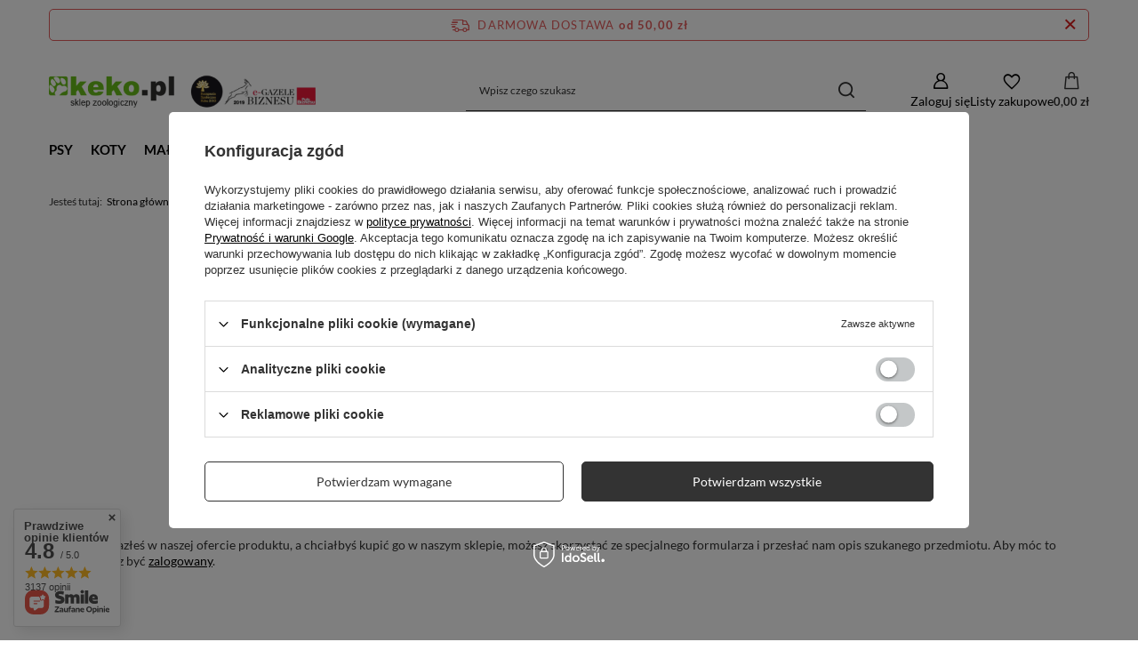

--- FILE ---
content_type: text/html; charset=utf-8
request_url: https://www.keko.pl/pl/noproduct.html?reason=product&product=14583
body_size: 27573
content:
<!DOCTYPE html>
<html lang="pl" class="--freeShipping --vat --gross " ><head><meta name="viewport" content="initial-scale = 1.0, maximum-scale = 5.0, width=device-width, viewport-fit=cover"><meta http-equiv="Content-Type" content="text/html; charset=utf-8"><meta http-equiv="X-UA-Compatible" content="IE=edge"><title>Internetowy sklep zoologiczny keko.pl - Darmowa dostawa od 50 zł.</title><meta name="description" content="Karmy i akcesoria dla zwierząt w największym internetowym sklepie zoologicznym keko.pl. Szeroki asortyment i tylko najlepsze produkty. Darmowa dostawa w 24h od 40zł."><link rel="icon" href="/gfx/pol/favicon.ico"><meta name="theme-color" content="#333"><meta name="msapplication-navbutton-color" content="#333"><meta name="apple-mobile-web-app-status-bar-style" content="#333"><link rel="stylesheet" type="text/css" href="/gfx/pol/common_style.css.gzip?r=1765442856"><script>var app_shop={urls:{prefix:'data="/gfx/'.replace('data="', '')+'pol/',graphql:'/graphql/v1/'},vars:{meta:{viewportContent:'initial-scale = 1.0, maximum-scale = 5.0, width=device-width, viewport-fit=cover'},priceType:'gross',priceTypeVat:true,productDeliveryTimeAndAvailabilityWithBasket:false,geoipCountryCode:'US',fairShopLogo: { enabled: false, image: '/gfx/standards/safe_light.svg'},currency:{id:'PLN',symbol:'zł',country:'pl',format:'###,##0.00',beforeValue:false,space:true,decimalSeparator:',',groupingSeparator:' '},language:{id:'pol',symbol:'pl',name:'Polski'},omnibus:{enabled:true,rebateCodeActivate:false,hidePercentageDiscounts:false,},},txt:{priceTypeText:' brutto',},fn:{},fnrun:{},files:[],graphql:{}};const getCookieByName=(name)=>{const value=`; ${document.cookie}`;const parts = value.split(`; ${name}=`);if(parts.length === 2) return parts.pop().split(';').shift();return false;};if(getCookieByName('freeeshipping_clicked')){document.documentElement.classList.remove('--freeShipping');}if(getCookieByName('rabateCode_clicked')){document.documentElement.classList.remove('--rabateCode');}function hideClosedBars(){const closedBarsArray=JSON.parse(localStorage.getItem('closedBars'))||[];if(closedBarsArray.length){const styleElement=document.createElement('style');styleElement.textContent=`${closedBarsArray.map((el)=>`#${el}`).join(',')}{display:none !important;}`;document.head.appendChild(styleElement);}}hideClosedBars();</script><meta name="robots" content="index,follow"><meta name="rating" content="general"><meta name="Author" content="keko.pl na bazie IdoSell (www.idosell.com/shop).">
<!-- Begin LoginOptions html -->

<style>
#client_new_social .service_item[data-name="service_Apple"]:before, 
#cookie_login_social_more .service_item[data-name="service_Apple"]:before,
.oscop_contact .oscop_login__service[data-service="Apple"]:before {
    display: block;
    height: 2.6rem;
    content: url('/gfx/standards/apple.svg?r=1743165583');
}
.oscop_contact .oscop_login__service[data-service="Apple"]:before {
    height: auto;
    transform: scale(0.8);
}
#client_new_social .service_item[data-name="service_Apple"]:has(img.service_icon):before,
#cookie_login_social_more .service_item[data-name="service_Apple"]:has(img.service_icon):before,
.oscop_contact .oscop_login__service[data-service="Apple"]:has(img.service_icon):before {
    display: none;
}
</style>

<!-- End LoginOptions html -->

<!-- Open Graph -->
<link rel="manifest" href="https://www.keko.pl/data/include/pwa/1/manifest.json?t=3"><meta name="apple-mobile-web-app-capable" content="yes"><meta name="apple-mobile-web-app-status-bar-style" content="black"><meta name="apple-mobile-web-app-title" content="www.keko.pl"><link rel="apple-touch-icon" href="/data/include/pwa/1/icon-128.png"><link rel="apple-touch-startup-image" href="/data/include/pwa/1/logo-512.png" /><meta name="msapplication-TileImage" content="/data/include/pwa/1/icon-144.png"><meta name="msapplication-TileColor" content="#2F3BA2"><meta name="msapplication-starturl" content="/"><script type="application/javascript">var _adblock = true;</script><script async src="/data/include/advertising.js"></script><script type="application/javascript">var statusPWA = {
                online: {
                    txt: "Połączono z internetem",
                    bg: "#5fa341"
                },
                offline: {
                    txt: "Brak połączenia z internetem",
                    bg: "#eb5467"
                }
            }</script><script async type="application/javascript" src="/ajax/js/pwa_online_bar.js?v=1&r=6"></script><script type="application/javascript" src="/ajax/js/webpush_subscription.js?v=1&r=4"></script><script type="application/javascript">WebPushHandler.publicKey = 'BErFdXZyHr7ulywxzSMT4AQ+luQ4rDNSdlTSzXzPcaFKE4PvrD3KlKXAUMBhHN2e1zO4PMgrijTPDNmDbr4z7ZY=';WebPushHandler.version = '1';WebPushHandler.setPermissionValue();</script><script >
window.dataLayer = window.dataLayer || [];
window.gtag = function gtag() {
dataLayer.push(arguments);
}
gtag('consent', 'default', {
'ad_storage': 'denied',
'analytics_storage': 'denied',
'ad_personalization': 'denied',
'ad_user_data': 'denied',
'wait_for_update': 500
});

gtag('set', 'ads_data_redaction', true);
</script><script id="iaiscript_1" data-requirements="W10=" data-ga4_sel="ga4script">
window.iaiscript_1 = `<${'script'}  class='google_consent_mode_update'>
gtag('consent', 'update', {
'ad_storage': 'denied',
'analytics_storage': 'denied',
'ad_personalization': 'denied',
'ad_user_data': 'denied'
});
</${'script'}>`;
</script>
<!-- End Open Graph -->
                <!-- Global site tag (gtag.js) -->
                <script  async src="https://www.googletagmanager.com/gtag/js?id=G-EK1HDN64FX"></script>
                <script >
                    window.dataLayer = window.dataLayer || [];
                    window.gtag = function gtag(){dataLayer.push(arguments);}
                    gtag('js', new Date());
                    
                    gtag('config', 'G-EK1HDN64FX');

                </script>
                
<!-- Begin additional html or js -->


<!--96|1|54-->
<script>(function(w,d,t,r,u){var f,n,i;w[u]=w[u]||[],f=function(){var o={ti:"137015395"};o.q=w[u],w[u]=new UET(o),w[u].push("pageLoad")},n=d.createElement(t),n.src=r,n.async=1,n.onload=n.onreadystatechange=function(){var s=this.readyState;s&&s!=="loaded"&&s!=="complete"||(f(),n.onload=n.onreadystatechange=null)},i=d.getElementsByTagName(t)[0],i.parentNode.insertBefore(n,i)})(window,document,"script","//bat.bing.com/bat.js","uetq");</script>

<!-- End additional html or js -->
<script>(function(w,d,s,i,dl){w._ceneo = w._ceneo || function () {
w._ceneo.e = w._ceneo.e || []; w._ceneo.e.push(arguments); };
w._ceneo.e = w._ceneo.e || [];dl=dl===undefined?"dataLayer":dl;
const f = d.getElementsByTagName(s)[0], j = d.createElement(s); j.defer = true;
j.src = "https://ssl.ceneo.pl/ct/v5/script.js?accountGuid=" + i + "&t=" +
Date.now() + (dl ? "&dl=" + dl : ""); f.parentNode.insertBefore(j, f);
})(window, document, "script", "813937b3-0db1-4d25-ba3a-4d3439b723ca");</script>
<script type="text/javascript" src="/expressCheckout/smileCheckout.php?v=3"></script><style>express-checkout:not(:defined){-webkit-appearance:none;background:0 0;display:block !important;outline:0;width:100%;min-height:48px;position:relative}</style></head><body><div id="container" class="noproduct_page container max-width-1200"><header class=" commercial_banner"><script class="ajaxLoad">app_shop.vars.vat_registered="true";app_shop.vars.currency_format="###,##0.00";app_shop.vars.currency_before_value=false;app_shop.vars.currency_space=true;app_shop.vars.symbol="zł";app_shop.vars.id="PLN";app_shop.vars.baseurl="http://www.keko.pl/";app_shop.vars.sslurl="https://www.keko.pl/";app_shop.vars.curr_url="%2Fpl%2Fnoproduct.html%3Freason%3Dproduct%26product%3D14583";var currency_decimal_separator=',';var currency_grouping_separator=' ';app_shop.vars.blacklist_extension=["exe","com","swf","js","php"];app_shop.vars.blacklist_mime=["application/javascript","application/octet-stream","message/http","text/javascript","application/x-deb","application/x-javascript","application/x-shockwave-flash","application/x-msdownload"];app_shop.urls.contact="/pl/contact.html";</script><div id="viewType" style="display:none"></div><div id="menu_skip" class="menu_skip"><a href="#layout" class="btn --outline --medium menu_skip__link --layout">Przejdź do zawartości strony</a><a href="#menu_categories" class="btn --outline --medium menu_skip__link --menu">Przejdź do kategorii</a></div><div id="freeShipping" class="freeShipping"><span class="freeShipping__info">Darmowa dostawa</span><strong class="freeShipping__val">
				od 
				50,00 zł</strong><a href="" class="freeShipping__close" aria-label="Zamknij pasek informacyjny"></a></div><div id="logo" class="d-flex align-items-center"><a href="/" target="_self" aria-label="Logo sklepu"><img src="/data/gfx/mask/pol/logo_1_big.svg" alt="Sklep zoologiczny online keko.pl" width="450" height="150"></a></div><form action="https://www.keko.pl/pl/search.html" method="get" id="menu_search" class="menu_search"><a href="#showSearchForm" class="menu_search__mobile" aria-label="Szukaj"></a><div class="menu_search__block"><div class="menu_search__item --input"><input class="menu_search__input" type="text" name="text" autocomplete="off" placeholder="Wpisz czego szukasz" aria-label="Wpisz czego szukasz"><button class="menu_search__submit" type="submit" aria-label="Szukaj"></button></div><div class="menu_search__item --results search_result"></div></div></form><div id="menu_top" class="menu_top"><div class="account_links"><a class="account_links__item" href="https://www.keko.pl/pl/login.html" aria-label="Zaloguj się"><span class="account_links__text --logged-out">Zaloguj się</span></a></div><div class="shopping_list_top hover__wrapper" data-empty="true"><a href="https://www.keko.pl/pl/shoppinglist" class="wishlist_link slt_link --empty" aria-label="Listy zakupowe"><span class="slt_link__text">Listy zakupowe</span></a><div class="slt_lists hover__element"><ul class="slt_lists__nav"><li class="slt_lists__nav_item" data-list_skeleton="true" data-list_id="true" data-shared="true"><a href="#" class="slt_lists__nav_link" data-list_href="true"><span class="slt_lists__nav_name" data-list_name="true"></span><span class="slt_lists__count" data-list_count="true">0</span></a></li><li class="slt_lists__nav_item --empty"><a class="slt_lists__nav_link --empty" href="https://www.keko.pl/pl/shoppinglist"><span class="slt_lists__nav_name" data-list_name="true">Lista zakupowa</span><span class="slt_lists__count" data-list_count="true">0</span></a></li></ul></div></div><div id="menu_basket" class="top_basket hover__wrapper --skeleton --mobile_hide"><a class="top_basket__sub" title="Przejdź do koszyka" href="/basketedit.php" aria-label="Wartość koszyka: 0,00 zł"><span class="badge badge-info"></span><strong class="top_basket__price">0,00 zł</strong></a><div class="top_basket__express_checkout_container"><express-checkout type="basket"></express-checkout></div><script>
        app_shop.vars.cache_html = true;
      </script><div class="top_basket__details hover__element --skeleton"><div class="top_basket__skeleton --name"></div><div class="top_basket__skeleton --product"></div><div class="top_basket__skeleton --product"></div><div class="top_basket__skeleton --product --last"></div><div class="top_basket__skeleton --sep"></div><div class="top_basket__skeleton --summary"></div></div></div><template id="top_basket_product"><div class="top_basket__product"><a class="top_basket__img" title=""><picture><source type="image/webp" srcset=""></source><img src="" alt=""></picture></a><a class="top_basket__link" title=""></a><div class="top_basket__prices"><span class="top_basket__price"></span><span class="top_basket__unit"></span><span class="top_basket__vat"></span></div></div></template><template id="top_basket_summary"><div class="top_basket__summary_shipping_free"><span class="top_basket__summary_label --freeshipping_limit">Do darmowej dostawy brakuje <span class="top_basket__summary_value"></span></span><span class="progress_bar"><span class="progress_bar__value"></span></span></div><div class="top_basket__summary_item --worth"><span class="top_basket__summary_label">Wartość zamówienia:</span><b class="top_basket__summary_value"></b></div><div class="top_basket__summary_item --shipping"><span class="top_basket__summary_label">Koszt przesyłki:</span><b class="top_basket__summary_value"></b></div><div class="top_basket__buttons"><a class="btn --solid --large" data-ec-class="btn --outline --large" title="Przejdź do koszyka" href="/basketedit.php">
        Przejdź do koszyka
      </a><div id="top_basket__express_checkout_placeholder"></div></div></template><template id="top_basket_details"><div class="top_basket__details hover__element"><div class="top_basket__details_sub"><div class="headline"><span class="headline__name">Twój koszyk (<span class="top_basket__count"></span>)</span></div><div class="top_basket__products"></div><div class="top_basket__summary"></div></div></div></template></div><nav id="menu_categories" class="wide" aria-label="Kategorie główne"><button type="button" class="navbar-toggler" aria-label="Menu"><i class="icon-reorder"></i></button><div class="navbar-collapse" id="menu_navbar"><ul class="navbar-nav mx-md-n2"><li class="nav-item"><span class="nav-link-wrapper"><a  href="/pl/navigation/psy-325.html" target="_self" title="Psy" class="nav-link --l1" >Psy</a><button class="nav-link-expand" type="button" aria-label="Psy, Menu"></button></span><ul class="navbar-subnav"><li class="nav-header"><a href="#backLink" class="nav-header__backLink"><i class="icon-angle-left"></i></a><a  href="/pl/navigation/psy-325.html" target="_self" title="Psy" class="nav-link --l1" >Psy</a></li><li class="nav-item"><a  href="/pl/navigation/karma-dla-psa-326.html" target="_self" title="Karma dla psa" class="nav-link --l2" >Karma dla psa</a><ul class="navbar-subsubnav more"><li class="nav-header"><a href="#backLink" class="nav-header__backLink"><i class="icon-angle-left"></i></a><a  href="/pl/navigation/karma-dla-psa-326.html" target="_self" title="Karma dla psa" class="nav-link --l2" >Karma dla psa</a></li><li class="nav-item"><a  href="/pl/menu/karma-sucha-dla-psa-327.html" target="_self" title="Karma sucha dla psa" class="nav-link --l3" >Karma sucha dla psa</a></li><li class="nav-item"><a  href="/pl/menu/najlepsza-sucha-karma-dla-psa-1104.html" target="_self" title="Najlepsza sucha karma dla psa" class="nav-link --l3" >Najlepsza sucha karma dla psa</a></li><li class="nav-item"><a  href="/pl/menu/karma-mokra-dla-psa-328.html" target="_self" title="Karma mokra dla psa" class="nav-link --l3" >Karma mokra dla psa</a></li><li class="nav-item"><a  href="/pl/menu/najlepsza-mokra-karma-dla-psa-1108.html" target="_self" title="Najlepsza mokra karma dla psa" class="nav-link --l3" >Najlepsza mokra karma dla psa</a></li><li class="nav-item"><a  href="/pl/menu/zestawy-karm-dla-psa-2256.html" target="_self" title="Zestawy karm dla psa" class="nav-link --l3" >Zestawy karm dla psa</a></li><li class="nav-item"><a  href="/pl/menu/karma-bezzbozowa-dla-psa-2117.html" target="_self" title="Karma bezzbożowa dla psa" class="nav-link --l3" >Karma bezzbożowa dla psa</a></li><li class="nav-item"><a  href="/pl/menu/karma-weterynaryjna-dla-psa-557.html" target="_self" title="Karma weterynaryjna dla psa" class="nav-link --l3" >Karma weterynaryjna dla psa</a></li><li class="nav-item"><a  href="/pl/menu/pojemnik-na-karme-dla-psa-333.html" target="_self" title="Pojemnik na karmę dla psa" class="nav-link --l3" >Pojemnik na karmę dla psa</a></li><li class="nav-item"><a  href="/pl/menu/domowe-gotowanie-dla-psa-334.html" target="_self" title="Domowe gotowanie dla psa" class="nav-link --l3" >Domowe gotowanie dla psa</a></li><li class="nav-item"><a  href="/pl/menu/dobra-tania-karma-dla-psa-1003.html" target="_self" title="Dobra Tania karma dla psa" class="nav-link --l3" >Dobra Tania karma dla psa</a></li><li class="nav-item"><a  href="/pl/menu/zestawy-i-zabawki-swiateczne-dla-psa-1422.html" target="_self" title="Zestawy i zabawki świąteczne dla psa" class="nav-link --l3" >Zestawy i zabawki świąteczne dla psa</a></li><li class="nav-item"><a  href="/pl/navigation/najlepsi-producenci-karm-dla-psow-2295.html" target="_self" title="Najlepsi producenci karm dla psów" class="nav-link --l3" >Najlepsi producenci karm dla psów</a></li><li class="nav-item --extend"><a href="" class="nav-link --l3" txt_alt="- Zwiń">+ Rozwiń</a></li></ul></li><li class="nav-item"><a  href="/pl/navigation/przysmaki-i-witaminy-dla-psa-2215.html" target="_self" title="Przysmaki i witaminy dla psa" class="nav-link --l2" >Przysmaki i witaminy dla psa</a><ul class="navbar-subsubnav more"><li class="nav-header"><a href="#backLink" class="nav-header__backLink"><i class="icon-angle-left"></i></a><a  href="/pl/navigation/przysmaki-i-witaminy-dla-psa-2215.html" target="_self" title="Przysmaki i witaminy dla psa" class="nav-link --l2" >Przysmaki i witaminy dla psa</a></li><li class="nav-item"><a  href="/pl/menu/przysmaki-dla-psa-329.html" target="_self" title="Przysmaki dla psa" class="nav-link --l3" >Przysmaki dla psa</a></li><li class="nav-item"><a  href="/pl/menu/naturalne-gryzaki-dla-psa-688.html" target="_self" title="Naturalne gryzaki dla psa" class="nav-link --l3" >Naturalne gryzaki dla psa</a></li><li class="nav-item"><a  href="/pl/menu/przysmaki-dentystyczne-dla-psa-926.html" target="_self" title="Przysmaki dentystyczne dla psa" class="nav-link --l3" >Przysmaki dentystyczne dla psa</a></li><li class="nav-item"><a  href="/pl/menu/nagrody-i-ciastka-dla-psa-928.html" target="_self" title="Nagrody i ciastka dla psa" class="nav-link --l3" >Nagrody i ciastka dla psa</a></li><li class="nav-item"><a  href="/pl/menu/przysmaki-bezzbozowe-dla-psa-932.html" target="_self" title="Przysmaki bezzbożowe dla psa" class="nav-link --l3" >Przysmaki bezzbożowe dla psa</a></li><li class="nav-item"><a  href="/pl/menu/kosci-i-twarde-gryzaki-685.html" target="_self" title="Kości i twarde gryzaki" class="nav-link --l3" >Kości i twarde gryzaki</a></li><li class="nav-item"><a  href="/pl/menu/przysmaki-miesne-dla-psa-2390.html" target="_self" title="Przysmaki mięsne dla psa" class="nav-link --l3" >Przysmaki mięsne dla psa</a></li><li class="nav-item"><a  href="/pl/menu/torty-dla-psa-2394.html" target="_self" title="Torty dla psa" class="nav-link --l3" >Torty dla psa</a></li><li class="nav-item"><a  href="/pl/menu/witaminy-leki-i-suplementy-dla-psa-330.html" target="_self" title="Witaminy, leki i suplementy dla psa" class="nav-link --l3" >Witaminy, leki i suplementy dla psa</a></li><li class="nav-item"><a  href="/pl/menu/apteka-seniora-1156.html" target="_self" title="Apteka seniora" class="nav-link --l3" >Apteka seniora</a></li><li class="nav-item"><a  href="/pl/menu/piekna-siersc-i-zdrowa-skora-1158.html" target="_self" title="Piękna sierść i zdrowa skóra" class="nav-link --l3" >Piękna sierść i zdrowa skóra</a></li><li class="nav-item"><a  href="/pl/menu/dobre-witaminy-dla-psa-1163.html" target="_self" title="Dobre witaminy dla psa" class="nav-link --l3" >Dobre witaminy dla psa</a></li><li class="nav-item"><a  href="/pl/menu/olej-i-witaminy-w-plynie-1162.html" target="_self" title="Olej i witaminy w płynie" class="nav-link --l3" >Olej i witaminy w płynie</a></li><li class="nav-item --extend"><a href="" class="nav-link --l3" txt_alt="- Zwiń">+ Rozwiń</a></li></ul></li><li class="nav-item"><a  href="/pl/navigation/szkolenie-i-edukacja-psa-335.html" target="_self" title="Szkolenie i edukacja psa" class="nav-link --l2" >Szkolenie i edukacja psa</a><ul class="navbar-subsubnav"><li class="nav-header"><a href="#backLink" class="nav-header__backLink"><i class="icon-angle-left"></i></a><a  href="/pl/navigation/szkolenie-i-edukacja-psa-335.html" target="_self" title="Szkolenie i edukacja psa" class="nav-link --l2" >Szkolenie i edukacja psa</a></li><li class="nav-item"><a  href="/pl/menu/smycze-treningowe-dla-psa-1201.html" target="_self" title="Smycze treningowe dla psa" class="nav-link --l3" >Smycze treningowe dla psa</a></li><li class="nav-item"><a  href="/pl/menu/szelki-i-obroze-treningowe-336.html" target="_self" title="Szelki i obroże treningowe" class="nav-link --l3" >Szelki i obroże treningowe</a></li><li class="nav-item"><a  href="/pl/menu/kagance-treningowe-337.html" target="_self" title="Kagańce treningowe " class="nav-link --l3" >Kagańce treningowe </a></li><li class="nav-item"><a  href="/pl/menu/przysmaki-treningowe-i-sakiewki-338.html" target="_self" title="Przysmaki treningowe i sakiewki " class="nav-link --l3" >Przysmaki treningowe i sakiewki </a></li><li class="nav-item"><a  href="/pl/menu/akcesoria-treningowe-dla-psa-339.html" target="_self" title="Akcesoria treningowe dla psa" class="nav-link --l3" >Akcesoria treningowe dla psa</a></li><li class="nav-item"><a  href="/pl/menu/nauka-czystosci-i-dyscyplina-psa-340.html" target="_self" title="Nauka czystości i dyscyplina psa" class="nav-link --l3" >Nauka czystości i dyscyplina psa</a></li><li class="nav-item"><a  href="/pl/menu/maty-dla-szczeniat-847.html" target="_self" title="Maty dla szczeniąt" class="nav-link --l3" >Maty dla szczeniąt</a></li><li class="nav-item"><a  href="/pl/menu/kojce-dla-szczeniat-341.html" target="_self" title="Kojce dla szczeniąt" class="nav-link --l3" >Kojce dla szczeniąt</a></li></ul></li><li class="nav-item"><a  href="/pl/navigation/pies-w-domu-i-ogrodzie-343.html" target="_self" title="Pies w domu i ogrodzie" class="nav-link --l2" >Pies w domu i ogrodzie</a><ul class="navbar-subsubnav"><li class="nav-header"><a href="#backLink" class="nav-header__backLink"><i class="icon-angle-left"></i></a><a  href="/pl/navigation/pies-w-domu-i-ogrodzie-343.html" target="_self" title="Pies w domu i ogrodzie" class="nav-link --l2" >Pies w domu i ogrodzie</a></li><li class="nav-item"><a  href="/pl/menu/miski-dla-psow-332.html" target="_self" title="Miski dla psów" class="nav-link --l3" >Miski dla psów</a></li><li class="nav-item"><a  href="/pl/menu/miski-interaktywne-i-spowalniajace-jedzenie-dla-psa-1272.html" target="_self" title="Miski interaktywne i spowalniające jedzenie dla psa" class="nav-link --l3" >Miski interaktywne i spowalniające jedzenie dla psa</a></li><li class="nav-item"><a  href="/pl/menu/schody-i-podesty-dla-psow-2189.html" target="_self" title="Schody i podesty dla psów" class="nav-link --l3" >Schody i podesty dla psów</a></li><li class="nav-item"><a  href="/pl/menu/akcesoria-do-ogrodu-dla-psa-345.html" target="_self" title="Akcesoria do ogrodu dla psa" class="nav-link --l3" >Akcesoria do ogrodu dla psa</a></li><li class="nav-item"><a  href="/pl/menu/odstraszacze-psow-617.html" target="_self" title="Odstraszacze psów" class="nav-link --l3" >Odstraszacze psów</a></li><li class="nav-item"><a  href="/pl/menu/drzwiczki-dla-psa-616.html" target="_self" title="Drzwiczki dla psa" class="nav-link --l3" >Drzwiczki dla psa</a></li><li class="nav-item"><a  href="/pl/menu/bramki-ograniczajace-dla-psow-1415.html" target="_self" title="Bramki ograniczające dla psów" class="nav-link --l3" >Bramki ograniczające dla psów</a></li><li class="nav-item"><a  href="/pl/menu/usuwanie-plam-i-zapachow-po-psie-347.html" target="_self" title="Usuwanie plam i zapachów po psie" class="nav-link --l3" >Usuwanie plam i zapachów po psie</a></li><li class="nav-item"><a  href="/pl/menu/buda-dla-psa-1390.html" target="_self" title="Buda dla psa" class="nav-link --l3" >Buda dla psa</a></li><li class="nav-item"><a  href="/pl/menu/preparaty-na-pchly-w-domu-1437.html" target="_self" title="Preparaty na pchły w domu" class="nav-link --l3" >Preparaty na pchły w domu</a></li></ul></li><li class="nav-item"><a  href="/pl/navigation/legowisko-dla-psa-344.html" target="_self" title="Legowisko dla psa" class="nav-link --l2" >Legowisko dla psa</a><ul class="navbar-subsubnav more"><li class="nav-header"><a href="#backLink" class="nav-header__backLink"><i class="icon-angle-left"></i></a><a  href="/pl/navigation/legowisko-dla-psa-344.html" target="_self" title="Legowisko dla psa" class="nav-link --l2" >Legowisko dla psa</a></li><li class="nav-item"><a  href="/pl/menu/legowisko-dla-malego-psa-1251.html" target="_self" title="Legowisko dla małego psa" class="nav-link --l3" >Legowisko dla małego psa</a></li><li class="nav-item"><a  href="/pl/menu/legowisko-dla-sredniego-psa-1258.html" target="_self" title="Legowisko dla średniego psa" class="nav-link --l3" >Legowisko dla średniego psa</a></li><li class="nav-item"><a  href="/pl/menu/legowisko-dla-duzego-psa-1252.html" target="_self" title="Legowisko dla dużego psa" class="nav-link --l3" >Legowisko dla dużego psa</a></li><li class="nav-item"><a  href="/pl/menu/kanapa-dla-psa-1249.html" target="_self" title="Kanapa dla psa" class="nav-link --l3" >Kanapa dla psa</a></li><li class="nav-item"><a  href="/pl/menu/ponton-dla-psa-1248.html" target="_self" title="Ponton dla psa" class="nav-link --l3" >Ponton dla psa</a></li><li class="nav-item"><a  href="/pl/menu/legowisko-ortopedyczne-dla-psa-1661.html" target="_self" title="Legowisko ortopedyczne dla psa" class="nav-link --l3" >Legowisko ortopedyczne dla psa</a></li><li class="nav-item"><a  href="/pl/menu/materac-dla-psa-1410.html" target="_self" title="Materac dla psa" class="nav-link --l3" >Materac dla psa</a></li><li class="nav-item"><a  href="/pl/menu/legowiska-higieniczne-1660.html" target="_self" title="Legowiska higieniczne" class="nav-link --l3" >Legowiska higieniczne</a></li><li class="nav-item"><a  href="/pl/menu/poduszka-i-koc-dla-psa-1260.html" target="_self" title="Poduszka i koc dla psa" class="nav-link --l3" >Poduszka i koc dla psa</a></li><li class="nav-item"><a  href="/pl/menu/legowisko-termiczne-dla-psa-1256.html" target="_self" title="Legowisko termiczne dla psa" class="nav-link --l3" >Legowisko termiczne dla psa</a></li><li class="nav-item"><a  href="/pl/menu/domek-i-budka-dla-psa-1416.html" target="_self" title="Domek i budka dla psa" class="nav-link --l3" >Domek i budka dla psa</a></li><li class="nav-item"><a  href="/pl/menu/pokrowiec-do-legowiska-dla-psa-1667.html" target="_self" title="Pokrowiec do legowiska dla psa" class="nav-link --l3" >Pokrowiec do legowiska dla psa</a></li><li class="nav-item"><a  href="/pl/menu/wypelnienie-do-legowiska-dla-psa-1663.html" target="_self" title="Wypełnienie do legowiska dla psa" class="nav-link --l3" >Wypełnienie do legowiska dla psa</a></li><li class="nav-item"><a  href="/pl/menu/buda-dla-psa-1259.html" target="_self" title="Buda dla psa" class="nav-link --l3" >Buda dla psa</a></li><li class="nav-item"><a  href="/pl/menu/mata-chlodzaca-dla-psa-2293.html" target="_self" title="Mata chłodząca dla psa" class="nav-link --l3" >Mata chłodząca dla psa</a></li><li class="nav-item --extend"><a href="" class="nav-link --l3" txt_alt="- Zwiń">+ Rozwiń</a></li></ul></li><li class="nav-item"><a  href="/pl/navigation/spacer-z-psem-348.html" target="_self" title="Spacer z psem" class="nav-link --l2" >Spacer z psem</a><ul class="navbar-subsubnav"><li class="nav-header"><a href="#backLink" class="nav-header__backLink"><i class="icon-angle-left"></i></a><a  href="/pl/navigation/spacer-z-psem-348.html" target="_self" title="Spacer z psem" class="nav-link --l2" >Spacer z psem</a></li><li class="nav-item"><a  href="/pl/menu/obroza-dla-psa-349.html" target="_self" title="Obroża dla psa" class="nav-link --l3" >Obroża dla psa</a></li><li class="nav-item"><a  href="/pl/menu/smycz-dla-psa-350.html" target="_self" title="Smycz dla psa" class="nav-link --l3" >Smycz dla psa</a></li><li class="nav-item"><a  href="/pl/menu/szelki-i-uprzaz-dla-psa-351.html" target="_self" title="Szelki i uprząż dla psa" class="nav-link --l3" >Szelki i uprząż dla psa</a></li><li class="nav-item"><a  href="/pl/menu/bieganie-z-psem-1200.html" target="_self" title="Bieganie z psem" class="nav-link --l3" >Bieganie z psem</a></li><li class="nav-item"><a  href="/pl/menu/kaganiec-dla-psa-352.html" target="_self" title="Kaganiec dla psa" class="nav-link --l3" >Kaganiec dla psa</a></li><li class="nav-item"><a  href="/pl/menu/zbieranie-psich-odchodow-353.html" target="_self" title="Zbieranie psich odchodów" class="nav-link --l3" >Zbieranie psich odchodów</a></li><li class="nav-item"><a  href="/pl/menu/odblaski-dla-psow-354.html" target="_self" title="Odblaski dla psów" class="nav-link --l3" >Odblaski dla psów</a></li><li class="nav-item"><a  href="/pl/menu/ubrania-i-buty-dla-psow-355.html" target="_self" title="Ubrania i buty dla psów" class="nav-link --l3" >Ubrania i buty dla psów</a></li><li class="nav-item"><a  href="/pl/menu/identyfikatory-i-adresowki-357.html" target="_self" title="Identyfikatory i adresówki" class="nav-link --l3" >Identyfikatory i adresówki</a></li></ul></li><li class="nav-item"><a  href="/pl/navigation/transport-psa-358.html" target="_self" title="Transport psa" class="nav-link --l2" >Transport psa</a><ul class="navbar-subsubnav"><li class="nav-header"><a href="#backLink" class="nav-header__backLink"><i class="icon-angle-left"></i></a><a  href="/pl/navigation/transport-psa-358.html" target="_self" title="Transport psa" class="nav-link --l2" >Transport psa</a></li><li class="nav-item"><a  href="/pl/menu/transportery-dla-psow-361.html" target="_self" title="Transportery dla psów" class="nav-link --l3" >Transportery dla psów</a></li><li class="nav-item"><a  href="/pl/menu/akcesoria-rowerowe-dla-psa-2072.html" target="_self" title="Akcesoria rowerowe dla psa" class="nav-link --l3" >Akcesoria rowerowe dla psa</a></li><li class="nav-item"><a  href="/pl/menu/maty-samochodowe-dla-psa-2038.html" target="_self" title="Maty samochodowe dla psa" class="nav-link --l3" >Maty samochodowe dla psa</a></li><li class="nav-item"><a  href="/pl/menu/akcesoria-samochodowe-364.html" target="_self" title="Akcesoria samochodowe" class="nav-link --l3" >Akcesoria samochodowe</a></li><li class="nav-item"><a  href="/pl/menu/torby-i-plecaki-dla-psow-363.html" target="_self" title="Torby i plecaki dla psów" class="nav-link --l3" >Torby i plecaki dla psów</a></li><li class="nav-item"><a  href="/pl/menu/wkladki-do-transporterow-dla-psa-860.html" target="_self" title="Wkładki do transporterów dla psa" class="nav-link --l3" >Wkładki do transporterów dla psa</a></li><li class="nav-item"><a  href="/pl/menu/miski-i-poidla-podrozne-dla-psa-367.html" target="_self" title="Miski i poidła podróżne dla psa" class="nav-link --l3" >Miski i poidła podróżne dla psa</a></li><li class="nav-item"><a  href="/pl/menu/srodki-uspokajajace-do-podrozy-dla-psa-1372.html" target="_self" title="Środki uspokajające do podróży dla psa" class="nav-link --l3" >Środki uspokajające do podróży dla psa</a></li><li class="nav-item"><a  href="/pl/menu/klatki-dla-psa-i-akcesoria-359.html" target="_self" title="Klatki dla psa i akcesoria" class="nav-link --l3" >Klatki dla psa i akcesoria</a></li></ul></li><li class="nav-item"><a  href="/pl/navigation/pielegnacja-i-higiena-psa-371.html" target="_self" title="Pielęgnacja i higiena psa" class="nav-link --l2" >Pielęgnacja i higiena psa</a><ul class="navbar-subsubnav more"><li class="nav-header"><a href="#backLink" class="nav-header__backLink"><i class="icon-angle-left"></i></a><a  href="/pl/navigation/pielegnacja-i-higiena-psa-371.html" target="_self" title="Pielęgnacja i higiena psa" class="nav-link --l2" >Pielęgnacja i higiena psa</a></li><li class="nav-item"><a  href="/pl/menu/szampon-dla-psa-373.html" target="_self" title="Szampon dla psa" class="nav-link --l3" >Szampon dla psa</a></li><li class="nav-item"><a  href="/pl/menu/odzywka-dla-psa-618.html" target="_self" title="Odżywka dla psa" class="nav-link --l3" >Odżywka dla psa</a></li><li class="nav-item"><a  href="/pl/menu/kosmetyki-dla-psow-619.html" target="_self" title="Kosmetyki dla psów" class="nav-link --l3" >Kosmetyki dla psów</a></li><li class="nav-item"><a  href="/pl/menu/czesanie-i-strzyzenie-psow-375.html" target="_self" title="Czesanie i strzyżenie psów" class="nav-link --l3" >Czesanie i strzyżenie psów</a></li><li class="nav-item"><a  href="/pl/menu/pielegnacja-oczu-i-uszu-psa-377.html" target="_self" title="Pielęgnacja oczu i uszu psa" class="nav-link --l3" >Pielęgnacja oczu i uszu psa</a></li><li class="nav-item"><a  href="/pl/menu/higiena-jamy-ustnej-psa-379.html" target="_self" title="Higiena jamy ustnej psa" class="nav-link --l3" >Higiena jamy ustnej psa</a></li><li class="nav-item"><a  href="/pl/menu/pielegnacja-lap-i-pazurow-psa-381.html" target="_self" title="Pielęgnacja łap i pazurów psa" class="nav-link --l3" >Pielęgnacja łap i pazurów psa</a></li><li class="nav-item"><a  href="/pl/menu/preparaty-i-majtki-na-cieczke-dla-psa-858.html" target="_self" title="Preparaty i majtki na cieczkę dla psa" class="nav-link --l3" >Preparaty i majtki na cieczkę dla psa</a></li><li class="nav-item"><a  href="/pl/menu/produkty-higieniczne-dla-psa-385.html" target="_self" title="Produkty higieniczne dla psa" class="nav-link --l3" >Produkty higieniczne dla psa</a></li><li class="nav-item"><a  href="/pl/menu/usuwanie-siersci-psa-1413.html" target="_self" title="Usuwanie sierści psa" class="nav-link --l3" >Usuwanie sierści psa</a></li><li class="nav-item"><a  href="/pl/menu/szampony-lecznicze-dla-psa-1312.html" target="_self" title="Szampony lecznicze dla psa" class="nav-link --l3" >Szampony lecznicze dla psa</a></li><li class="nav-item --extend"><a href="" class="nav-link --l3" txt_alt="- Zwiń">+ Rozwiń</a></li></ul></li><li class="nav-item"><a  href="/pl/navigation/zabawa-z-psem-i-sport-387.html" target="_self" title="Zabawa z psem i sport" class="nav-link --l2" >Zabawa z psem i sport</a><ul class="navbar-subsubnav more"><li class="nav-header"><a href="#backLink" class="nav-header__backLink"><i class="icon-angle-left"></i></a><a  href="/pl/navigation/zabawa-z-psem-i-sport-387.html" target="_self" title="Zabawa z psem i sport" class="nav-link --l2" >Zabawa z psem i sport</a></li><li class="nav-item"><a  href="/pl/menu/pilki-gryzaki-dla-psa-389.html" target="_self" title="Piłki, gryzaki dla psa" class="nav-link --l3" >Piłki, gryzaki dla psa</a></li><li class="nav-item"><a  href="/pl/menu/zabawki-dentystyczne-i-na-zeby-dla-psa-2204.html" target="_self" title="Zabawki dentystyczne i na zęby dla psa" class="nav-link --l3" >Zabawki dentystyczne i na zęby dla psa</a></li><li class="nav-item"><a  href="/pl/menu/zabawki-edukacyjne-dla-psa-393.html" target="_self" title="Zabawki edukacyjne dla psa" class="nav-link --l3" >Zabawki edukacyjne dla psa</a></li><li class="nav-item"><a  href="/pl/menu/maskotki-dla-psa-625.html" target="_self" title="Maskotki dla psa" class="nav-link --l3" >Maskotki dla psa</a></li><li class="nav-item"><a  href="/pl/menu/sznury-dla-psa-391.html" target="_self" title="Sznury dla psa" class="nav-link --l3" >Sznury dla psa</a></li><li class="nav-item"><a  href="/pl/menu/zabawki-wydajace-dzwieki-z-piszczalka-2202.html" target="_self" title="Zabawki wydające dźwięki, z piszczałką" class="nav-link --l3" >Zabawki wydające dźwięki, z piszczałką</a></li><li class="nav-item"><a  href="/pl/menu/aport-i-frisbee-dla-psa-395.html" target="_self" title="Aport i frisbee dla psa" class="nav-link --l3" >Aport i frisbee dla psa</a></li><li class="nav-item"><a  href="/pl/menu/zabawki-wodne-i-plywajace-dla-psa-396.html" target="_self" title="Zabawki wodne i pływające dla psa" class="nav-link --l3" >Zabawki wodne i pływające dla psa</a></li><li class="nav-item"><a  href="/pl/menu/torby-kosze-i-przyczepki-rowerowe-dla-psa-397.html" target="_self" title="Torby, kosze i przyczepki rowerowe dla psa" class="nav-link --l3" >Torby, kosze i przyczepki rowerowe dla psa</a></li><li class="nav-item"><a  href="/pl/menu/pasy-smycze-i-akcesoria-do-biegania-z-psem-399.html" target="_self" title="Pasy, smycze i akcesoria do biegania z psem" class="nav-link --l3" >Pasy, smycze i akcesoria do biegania z psem</a></li><li class="nav-item"><a  href="/pl/menu/agility-dla-psow-401.html" target="_self" title="Agility dla psów" class="nav-link --l3" >Agility dla psów</a></li><li class="nav-item --extend"><a href="" class="nav-link --l3" txt_alt="- Zwiń">+ Rozwiń</a></li></ul></li><li class="nav-item"><a  href="/pl/navigation/preparaty-na-kleszcze-dla-psa-562.html" target="_self" title="Preparaty na kleszcze dla psa" class="nav-link --l2" >Preparaty na kleszcze dla psa</a><ul class="navbar-subsubnav"><li class="nav-header"><a href="#backLink" class="nav-header__backLink"><i class="icon-angle-left"></i></a><a  href="/pl/navigation/preparaty-na-kleszcze-dla-psa-562.html" target="_self" title="Preparaty na kleszcze dla psa" class="nav-link --l2" >Preparaty na kleszcze dla psa</a></li><li class="nav-item"><a  href="/pl/menu/obroza-na-kleszcze-dla-psa-2234.html" target="_self" title="Obroża na kleszcze dla psa" class="nav-link --l3" >Obroża na kleszcze dla psa</a></li><li class="nav-item"><a  href="/pl/menu/krople-na-kleszcze-dla-psa-2235.html" target="_self" title="Krople na kleszcze dla psa" class="nav-link --l3" >Krople na kleszcze dla psa</a></li><li class="nav-item"><a  href="/pl/menu/spray-na-kleszcze-dla-psa-2237.html" target="_self" title="Spray na kleszcze dla psa" class="nav-link --l3" >Spray na kleszcze dla psa</a></li><li class="nav-item"><a  href="/pl/menu/akcesoria-do-usuwania-kleszczy-u-psow-2238.html" target="_self" title="Akcesoria do usuwania kleszczy u psów" class="nav-link --l3" >Akcesoria do usuwania kleszczy u psów</a></li></ul></li><li class="nav-item"><a  href="/pl/navigation/zdrowie-i-profilaktyka-psow-554.html" target="_self" title="Zdrowie i profilaktyka psów" class="nav-link --l2" >Zdrowie i profilaktyka psów</a><ul class="navbar-subsubnav"><li class="nav-header"><a href="#backLink" class="nav-header__backLink"><i class="icon-angle-left"></i></a><a  href="/pl/navigation/zdrowie-i-profilaktyka-psow-554.html" target="_self" title="Zdrowie i profilaktyka psów" class="nav-link --l2" >Zdrowie i profilaktyka psów</a></li><li class="nav-item"><a  href="/pl/menu/tabletki-i-srodki-na-uspokojenie-i-stres-dla-psa-369.html" target="_self" title="Tabletki i środki na uspokojenie i stres dla psa" class="nav-link --l3" >Tabletki i środki na uspokojenie i stres dla psa</a></li><li class="nav-item"><a  href="/pl/menu/preparaty-na-stawy-i-mocne-kosci-psa-1159.html" target="_self" title="Preparaty na stawy i mocne kości psa" class="nav-link --l3" >Preparaty na stawy i mocne kości psa</a></li><li class="nav-item"><a  href="/pl/menu/preparaty-i-przysmaki-do-czyszczenia-zebow-psa-1161.html" target="_self" title="Preparaty i przysmaki do czyszczenia zębów psa" class="nav-link --l3" >Preparaty i przysmaki do czyszczenia zębów psa</a></li><li class="nav-item"><a  href="/pl/menu/kolnierze-ochronne-dla-psa-567.html" target="_blank" title="Kołnierze ochronne dla psa" class="nav-link --l3" >Kołnierze ochronne dla psa</a></li><li class="nav-item"><a  href="/pl/menu/ubranka-pooperacyjne-i-buty-ochronne-dla-psa-566.html" target="_self" title="Ubranka pooperacyjne i buty ochronne dla psa" class="nav-link --l3" >Ubranka pooperacyjne i buty ochronne dla psa</a></li><li class="nav-item"><a  href="/pl/menu/apteczka-dla-psa-1429.html" target="_self" title="Apteczka dla psa" class="nav-link --l3" >Apteczka dla psa</a></li><li class="nav-item"><a  href="/pl/menu/kagance-materialowe-dla-psa-598.html" target="_self" title="Kagańce materiałowe dla psa" class="nav-link --l3" >Kagańce materiałowe dla psa</a></li><li class="nav-item"><a  href="/pl/menu/pieluchy-i-podklady-dla-psow-2090.html" target="_self" title="Pieluchy i podkłady dla psów" class="nav-link --l3" >Pieluchy i podkłady dla psów</a></li><li class="nav-item"><a  href="/pl/menu/rehabilitacja-psow-i-psy-niepelnosprawne-2216.html" target="_self" title="Rehabilitacja psów i psy niepełnosprawne" class="nav-link --l3" >Rehabilitacja psów i psy niepełnosprawne</a></li></ul></li><li class="nav-item"><a  href="/pl/navigation/wszystko-dla-szczeniat-735.html" target="_self" title="Wszystko dla szczeniąt" class="nav-link --l2" >Wszystko dla szczeniąt</a><ul class="navbar-subsubnav more"><li class="nav-header"><a href="#backLink" class="nav-header__backLink"><i class="icon-angle-left"></i></a><a  href="/pl/navigation/wszystko-dla-szczeniat-735.html" target="_self" title="Wszystko dla szczeniąt" class="nav-link --l2" >Wszystko dla szczeniąt</a></li><li class="nav-item"><a  href="/pl/menu/karma-sucha-dla-szczeniat-947.html" target="_self" title="Karma sucha dla szczeniąt" class="nav-link --l3" >Karma sucha dla szczeniąt</a></li><li class="nav-item"><a  href="/pl/menu/najlepsze-suche-karmy-dla-szczeniat-1106.html" target="_self" title="Najlepsze suche karmy dla szczeniąt" class="nav-link --l3" >Najlepsze suche karmy dla szczeniąt</a></li><li class="nav-item"><a  href="/pl/menu/karma-mokra-dla-szczeniat-1045.html" target="_self" title="Karma mokra dla szczeniąt" class="nav-link --l3" >Karma mokra dla szczeniąt</a></li><li class="nav-item"><a  href="/pl/menu/karmy-bezzbozowa-dla-szczeniat-1002.html" target="_self" title="Karmy bezzbóżowa dla szczeniąt" class="nav-link --l3" >Karmy bezzbóżowa dla szczeniąt</a></li><li class="nav-item"><a  href="/pl/menu/przysmaki-dla-szczeniat-1645.html" target="_self" title="Przysmaki dla szczeniąt" class="nav-link --l3" >Przysmaki dla szczeniąt</a></li><li class="nav-item"><a  href="/pl/menu/witaminy-i-suplementy-dla-szczeniat-1154.html" target="_self" title="Witaminy i suplementy dla szczeniąt" class="nav-link --l3" >Witaminy i suplementy dla szczeniąt</a></li><li class="nav-item"><a  href="/pl/menu/mleko-dla-szczeniat-331.html" target="_self" title="Mleko dla szczeniąt" class="nav-link --l3" >Mleko dla szczeniąt</a></li><li class="nav-item"><a  href="/pl/menu/zabawki-dla-szczeniat-2207.html" target="_self" title="Zabawki dla szczeniąt" class="nav-link --l3" >Zabawki dla szczeniąt</a></li><li class="nav-item"><a  href="/pl/menu/wychowanie-i-tresura-szczeniaka-2219.html" target="_self" title="Wychowanie i tresura szczeniaka" class="nav-link --l3" >Wychowanie i tresura szczeniaka</a></li><li class="nav-item"><a  href="/pl/menu/obroze-i-szelki-dla-szczeniaka-1223.html" target="_self" title="Obroże i szelki dla szczeniaka" class="nav-link --l3" >Obroże i szelki dla szczeniaka</a></li><li class="nav-item"><a  href="/pl/menu/pielegnacja-i-higiena-szczeniaka-2220.html" target="_self" title="Pielęgnacja i higiena szczeniaka" class="nav-link --l3" >Pielęgnacja i higiena szczeniaka</a></li><li class="nav-item"><a  href="/pl/menu/miski-dla-szczeniat-2221.html" target="_self" title="Miski dla szczeniąt" class="nav-link --l3" >Miski dla szczeniąt</a></li><li class="nav-item"><a  href="/pl/menu/legowiska-dla-szczeniat-2222.html" target="_self" title="Legowiska dla szczeniąt" class="nav-link --l3" >Legowiska dla szczeniąt</a></li><li class="nav-item"><a  href="/pl/menu/transport-szczeniaka-2223.html" target="_self" title="Transport szczeniaka" class="nav-link --l3" >Transport szczeniaka</a></li><li class="nav-item --extend"><a href="" class="nav-link --l3" txt_alt="- Zwiń">+ Rozwiń</a></li></ul></li><li class="nav-item"><a  href="/pl/navigation/karmy-dla-psow-wedlug-potrzeb-i-ras-635.html" target="_self" title="Karmy dla psów według potrzeb i ras" class="nav-link --l2" >Karmy dla psów według potrzeb i ras</a><ul class="navbar-subsubnav more"><li class="nav-header"><a href="#backLink" class="nav-header__backLink"><i class="icon-angle-left"></i></a><a  href="/pl/navigation/karmy-dla-psow-wedlug-potrzeb-i-ras-635.html" target="_self" title="Karmy dla psów według potrzeb i ras" class="nav-link --l2" >Karmy dla psów według potrzeb i ras</a></li><li class="nav-item"><a  href="/pl/menu/karma-sucha-dla-malego-psa-951.html" target="_self" title="Karma sucha dla małego psa" class="nav-link --l3" >Karma sucha dla małego psa</a></li><li class="nav-item"><a  href="/pl/menu/karma-sucha-dla-sredniego-psa-952.html" target="_self" title="Karma sucha dla średniego psa" class="nav-link --l3" >Karma sucha dla średniego psa</a></li><li class="nav-item"><a  href="/pl/menu/karma-sucha-dla-duzego-psa-953.html" target="_self" title="Karma sucha dla dużego psa" class="nav-link --l3" >Karma sucha dla dużego psa</a></li><li class="nav-item"><a  href="/pl/menu/karma-dla-psow-ras-bardzo-duzych-i-olbrzymich-2370.html" target="_self" title="Karma dla psów ras bardzo dużych i olbrzymich" class="nav-link --l3" >Karma dla psów ras bardzo dużych i olbrzymich</a></li><li class="nav-item"><a  href="/pl/menu/karmy-dla-psow-sterylizowanych-i-kastrowanych-959.html" target="_self" title="Karmy dla psów sterylizowanych i kastrowanych" class="nav-link --l3" >Karmy dla psów sterylizowanych i kastrowanych</a></li><li class="nav-item"><a  href="/pl/menu/karma-dla-psow-otylych-i-z-nadwaga-956.html" target="_self" title="Karma dla psów otyłych i z nadwagą" class="nav-link --l3" >Karma dla psów otyłych i z nadwagą</a></li><li class="nav-item"><a  href="/pl/menu/karmy-dla-psow-w-ciazy-i-podczas-laktacji-958.html" target="_self" title="Karmy dla psów w ciąży i podczas laktacji" class="nav-link --l3" >Karmy dla psów w ciąży i podczas laktacji</a></li><li class="nav-item"><a  href="/pl/menu/karma-dla-psow-aktywnych-i-sportowych-957.html" target="_self" title="Karma dla psów aktywnych i sportowych" class="nav-link --l3" >Karma dla psów aktywnych i sportowych</a></li><li class="nav-item"><a  href="/pl/menu/karma-dla-psow-pracujacych-2388.html" target="_self" title="Karma dla psów pracujących" class="nav-link --l3" >Karma dla psów pracujących</a></li><li class="nav-item"><a  href="/pl/menu/karmy-dla-psow-z-wrazliwym-ukladem-pokarmowym-1412.html" target="_self" title="Karmy dla psów z wrażliwym układem pokarmowym" class="nav-link --l3" >Karmy dla psów z wrażliwym układem pokarmowym</a></li><li class="nav-item"><a  href="/pl/menu/karmy-dla-psow-wybrednych-960.html" target="_self" title="Karmy dla psów wybrednych" class="nav-link --l3" >Karmy dla psów wybrednych</a></li><li class="nav-item"><a  href="/pl/menu/hipoalergiczne-karmy-dla-psa-955.html" target="_self" title="Hipoalergiczne karmy dla psa" class="nav-link --l3" >Hipoalergiczne karmy dla psa</a></li><li class="nav-item"><a  href="/pl/menu/yorkshire-terrier-964.html" target="_self" title="Yorkshire Terrier" class="nav-link --l3" >Yorkshire Terrier</a></li><li class="nav-item"><a  href="/pl/menu/karmy-dla-psow-doroslych-2371.html" target="_self" title="Karmy dla psów dorosłych" class="nav-link --l3" >Karmy dla psów dorosłych</a></li><li class="nav-item"><a  href="/pl/menu/karmy-dla-starszych-psow-2372.html" target="_self" title="Karmy dla starszych psów" class="nav-link --l3" >Karmy dla starszych psów</a></li><li class="nav-item --extend"><a href="" class="nav-link --l3" txt_alt="- Zwiń">+ Rozwiń</a></li></ul></li><li class="nav-item empty"><a  href="/pl/menu/gadzety-dla-psa-2228.html" target="_self" title="Gadżety dla psa" class="nav-link --l2" >Gadżety dla psa</a></li><li class="nav-item empty"><a  href="/pl/menu/ekologiczne-produkty-dla-psa-2400.html" target="_self" title="Ekologiczne produkty dla psa" class="nav-link --l2" >Ekologiczne produkty dla psa</a></li><li class="nav-item empty"><a  href="/pl/blog-categories/psy-1.html" target="_self" title="Poradnik dla właścicieli psów" class="nav-link --l2" >Poradnik dla właścicieli psów</a></li></ul></li><li class="nav-item"><span class="nav-link-wrapper"><a  href="/pl/navigation/koty-198.html" target="_self" title="Koty" class="nav-link --l1" >Koty</a><button class="nav-link-expand" type="button" aria-label="Koty, Menu"></button></span><ul class="navbar-subnav"><li class="nav-header"><a href="#backLink" class="nav-header__backLink"><i class="icon-angle-left"></i></a><a  href="/pl/navigation/koty-198.html" target="_self" title="Koty" class="nav-link --l1" >Koty</a></li><li class="nav-item"><a  href="/pl/navigation/karma-dla-kota-199.html" target="_self" title="Karma dla kota" class="nav-link --l2" >Karma dla kota</a><ul class="navbar-subsubnav"><li class="nav-header"><a href="#backLink" class="nav-header__backLink"><i class="icon-angle-left"></i></a><a  href="/pl/navigation/karma-dla-kota-199.html" target="_self" title="Karma dla kota" class="nav-link --l2" >Karma dla kota</a></li><li class="nav-item"><a  href="/pl/menu/karma-sucha-dla-kota-201.html" target="_self" title="Karma sucha dla kota" class="nav-link --l3" >Karma sucha dla kota</a></li><li class="nav-item"><a  href="/pl/menu/najlepsza-sucha-karma-dla-kota-2224.html" target="_self" title="Najlepsza sucha karma dla kota" class="nav-link --l3" >Najlepsza sucha karma dla kota</a></li><li class="nav-item"><a  href="/pl/menu/karma-mokra-dla-kota-203.html" target="_self" title="Karma mokra dla kota" class="nav-link --l3" >Karma mokra dla kota</a></li><li class="nav-item"><a  href="/pl/menu/najlepsza-mokra-karma-dla-kota-1107.html" target="_self" title="Najlepsza mokra karma dla kota" class="nav-link --l3" >Najlepsza mokra karma dla kota</a></li><li class="nav-item"><a  href="/pl/menu/karma-bezzbozowa-dla-kota-1010.html" target="_self" title="Karma bezzbożowa dla kota" class="nav-link --l3" >Karma bezzbożowa dla kota</a></li><li class="nav-item"><a  href="/pl/menu/karma-weterynaryjna-dla-kota-556.html" target="_self" title="Karma weterynaryjna dla kota" class="nav-link --l3" >Karma weterynaryjna dla kota</a></li><li class="nav-item"><a  href="/pl/menu/pojemnik-na-karme-dla-kota-217.html" target="_blank" title="Pojemnik na karmę dla kota" class="nav-link --l3" >Pojemnik na karmę dla kota</a></li><li class="nav-item"><a  href="/pl/menu/zestawy-i-zabawki-swiateczne-dla-kota-1423.html" target="_self" title="Zestawy i zabawki świąteczne dla kota" class="nav-link --l3" >Zestawy i zabawki świąteczne dla kota</a></li><li class="nav-item"><a  href="/pl/navigation/najlepsi-producenci-karm-dla-kotow-2323.html" target="_self" title="Najlepsi producenci karm dla kotów" class="nav-link --l3" >Najlepsi producenci karm dla kotów</a></li></ul></li><li class="nav-item"><a  href="/pl/navigation/przysmaki-i-witaminy-dla-kota-2225.html" target="_self" title="Przysmaki i witaminy dla kota" class="nav-link --l2" >Przysmaki i witaminy dla kota</a><ul class="navbar-subsubnav"><li class="nav-header"><a href="#backLink" class="nav-header__backLink"><i class="icon-angle-left"></i></a><a  href="/pl/navigation/przysmaki-i-witaminy-dla-kota-2225.html" target="_self" title="Przysmaki i witaminy dla kota" class="nav-link --l2" >Przysmaki i witaminy dla kota</a></li><li class="nav-item"><a  href="/pl/menu/przysmaki-dla-kota-204.html" target="_self" title="Przysmaki dla kota" class="nav-link --l3" >Przysmaki dla kota</a></li><li class="nav-item"><a  href="/pl/menu/nagrody-922.html" target="_self" title="Nagrody" class="nav-link --l3" >Nagrody</a></li><li class="nav-item"><a  href="/pl/menu/hipoalergiczne-921.html" target="_self" title="Hipoalergiczne" class="nav-link --l3" >Hipoalergiczne</a></li><li class="nav-item"><a  href="/pl/menu/bezzbozowe-919.html" target="_self" title="Bezzbożowe" class="nav-link --l3" >Bezzbożowe</a></li><li class="nav-item"><a  href="/pl/menu/odklaczajace-1443.html" target="_self" title="Odkłaczające" class="nav-link --l3" >Odkłaczające</a></li><li class="nav-item"><a  href="/pl/menu/przysmaki-miesne-dla-kota-2391.html" target="_self" title="Przysmaki mięsne dla kota" class="nav-link --l3" >Przysmaki mięsne dla kota</a></li><li class="nav-item"><a  href="/pl/menu/suplementy-diety-i-witaminy-207.html" target="_self" title="Suplementy diety i witaminy" class="nav-link --l3" >Suplementy diety i witaminy</a></li></ul></li><li class="nav-item"><a  href="/pl/navigation/zwirek-dla-kota-228.html" target="_self" title="Żwirek dla kota" class="nav-link --l2" >Żwirek dla kota</a><ul class="navbar-subsubnav"><li class="nav-header"><a href="#backLink" class="nav-header__backLink"><i class="icon-angle-left"></i></a><a  href="/pl/navigation/zwirek-dla-kota-228.html" target="_self" title="Żwirek dla kota" class="nav-link --l2" >Żwirek dla kota</a></li><li class="nav-item"><a  href="/pl/menu/zwirek-drewniany-dla-kota-864.html" target="_self" title="Żwirek drewniany dla kota" class="nav-link --l3" >Żwirek drewniany dla kota</a></li><li class="nav-item"><a  href="/pl/menu/zwirek-bentonitowy-dla-kota-866.html" target="_self" title="Żwirek bentonitowy dla kota" class="nav-link --l3" >Żwirek bentonitowy dla kota</a></li><li class="nav-item"><a  href="/pl/menu/zwirek-zbrylajacy-dla-kota-874.html" target="_self" title="Żwirek zbrylający dla kota" class="nav-link --l3" >Żwirek zbrylający dla kota</a></li><li class="nav-item"><a  href="/pl/menu/zwirek-zapachowy-dla-kota-1963.html" target="_self" title="Żwirek zapachowy dla kota" class="nav-link --l3" >Żwirek zapachowy dla kota</a></li><li class="nav-item"><a  href="/pl/menu/zwirek-bezzapachowy-dla-kota-1964.html" target="_self" title="Żwirek bezzapachowy dla kota" class="nav-link --l3" >Żwirek bezzapachowy dla kota</a></li><li class="nav-item"><a  href="/pl/menu/zwirek-dla-kotow-dlugowlosych-875.html" target="_self" title="Żwirek dla kotów długowłosych" class="nav-link --l3" >Żwirek dla kotów długowłosych</a></li></ul></li><li class="nav-item"><a  href="/pl/navigation/kot-w-domu-i-na-dworze-219.html" target="_self" title="Kot w domu i na dworze" class="nav-link --l2" >Kot w domu i na dworze</a><ul class="navbar-subsubnav"><li class="nav-header"><a href="#backLink" class="nav-header__backLink"><i class="icon-angle-left"></i></a><a  href="/pl/navigation/kot-w-domu-i-na-dworze-219.html" target="_self" title="Kot w domu i na dworze" class="nav-link --l2" >Kot w domu i na dworze</a></li><li class="nav-item"><a  href="/pl/menu/miska-dla-kota-214.html" target="_self" title="Miska dla kota" class="nav-link --l3" >Miska dla kota</a></li><li class="nav-item"><a  href="/pl/menu/podajnik-karmy-dla-kota-1281.html" target="_self" title="Podajnik karmy dla kota" class="nav-link --l3" >Podajnik karmy dla kota</a></li><li class="nav-item"><a  href="/pl/menu/poidlo-i-fontanna-dla-kota-1280.html" target="_self" title="Poidło i fontanna dla kota" class="nav-link --l3" >Poidło i fontanna dla kota</a></li><li class="nav-item"><a  href="/pl/menu/miska-interaktywna-dla-kota-2160.html" target="_self" title="Miska interaktywna dla kota" class="nav-link --l3" >Miska interaktywna dla kota</a></li><li class="nav-item"><a  href="/pl/menu/kuwety-i-akcesoria-do-toalet-225.html" target="_self" title="Kuwety i akcesoria do toalet" class="nav-link --l3" >Kuwety i akcesoria do toalet</a></li><li class="nav-item"><a  href="/pl/menu/usuwanie-zapachow-po-kocie-233.html" target="_self" title="Usuwanie zapachów po kocie" class="nav-link --l3" >Usuwanie zapachów po kocie</a></li><li class="nav-item"><a  href="/pl/menu/siatka-na-balkon-dla-kota-2248.html" target="_self" title="Siatka na balkon dla kota" class="nav-link --l3" >Siatka na balkon dla kota</a></li><li class="nav-item"><a  href="/pl/menu/drzwiczki-dla-kota-237.html" target="_self" title="Drzwiczki dla kota" class="nav-link --l3" >Drzwiczki dla kota</a></li><li class="nav-item"><a  href="/pl/menu/preparaty-na-pasozyty-w-domu-1438.html" target="_self" title="Preparaty na pasożyty w domu" class="nav-link --l3" >Preparaty na pasożyty w domu</a></li></ul></li><li class="nav-item"><a  href="/pl/navigation/drapak-dla-kota-221.html" target="_self" title="Drapak dla kota" class="nav-link --l2" >Drapak dla kota</a><ul class="navbar-subsubnav"><li class="nav-header"><a href="#backLink" class="nav-header__backLink"><i class="icon-angle-left"></i></a><a  href="/pl/navigation/drapak-dla-kota-221.html" target="_self" title="Drapak dla kota" class="nav-link --l2" >Drapak dla kota</a></li><li class="nav-item"><a  href="/pl/menu/niskie-drapaki-do-100cm-1386.html" target="_self" title="Niskie drapaki (do 100cm)" class="nav-link --l3" >Niskie drapaki (do 100cm)</a></li><li class="nav-item"><a  href="/pl/menu/srednie-drapaki-100cm-160cm-2029.html" target="_self" title="Średnie drapaki (100cm - 160cm)" class="nav-link --l3" >Średnie drapaki (100cm - 160cm)</a></li><li class="nav-item"><a  href="/pl/menu/wysokie-drapaki-powyzej-160cm-1381.html" target="_self" title="Wysokie drapaki (powyżej 160cm)" class="nav-link --l3" >Wysokie drapaki (powyżej 160cm)</a></li><li class="nav-item"><a  href="/pl/menu/mocowane-do-sufitu-1382.html" target="_self" title="Mocowane do sufitu" class="nav-link --l3" >Mocowane do sufitu</a></li><li class="nav-item"><a  href="/pl/menu/drapaki-tekturowe-1383.html" target="_self" title="Drapaki tekturowe" class="nav-link --l3" >Drapaki tekturowe</a></li><li class="nav-item"><a  href="/pl/menu/drapaki-dla-kota-na-sciane-1384.html" target="_self" title="Drapaki dla kota na ścianę" class="nav-link --l3" >Drapaki dla kota na ścianę</a></li><li class="nav-item"><a  href="/pl/menu/tanie-drapaki-dla-kotow-1385.html" target="_self" title="Tanie drapaki dla kotów" class="nav-link --l3" >Tanie drapaki dla kotów</a></li><li class="nav-item"><a  href="/pl/menu/drapaki-z-domkami-dla-kotow-1387.html" target="_self" title="Drapaki z domkami dla kotów" class="nav-link --l3" >Drapaki z domkami dla kotów</a></li><li class="nav-item"><a  href="/pl/menu/czesci-zamienne-1389.html" target="_self" title="Części zamienne" class="nav-link --l3" >Części zamienne</a></li></ul></li><li class="nav-item"><a  href="/pl/navigation/legowisko-dla-kota-1388.html" target="_self" title="Legowisko dla kota" class="nav-link --l2" >Legowisko dla kota</a><ul class="navbar-subsubnav"><li class="nav-header"><a href="#backLink" class="nav-header__backLink"><i class="icon-angle-left"></i></a><a  href="/pl/navigation/legowisko-dla-kota-1388.html" target="_self" title="Legowisko dla kota" class="nav-link --l2" >Legowisko dla kota</a></li><li class="nav-item"><a  href="/pl/menu/nakladka-na-kaloryfer-dla-kota-2105.html" target="_self" title="Nakładka na kaloryfer dla kota" class="nav-link --l3" >Nakładka na kaloryfer dla kota</a></li><li class="nav-item"><a  href="/pl/menu/polka-na-parapet-dla-kota-2243.html" target="_self" title="Półka na parapet dla kota" class="nav-link --l3" >Półka na parapet dla kota</a></li><li class="nav-item"><a  href="/pl/menu/hamak-dla-kota-2239.html" target="_self" title="Hamak dla kota" class="nav-link --l3" >Hamak dla kota</a></li><li class="nav-item"><a  href="/pl/menu/legowisko-z-drapakiem-dla-kota-2245.html" target="_self" title="Legowisko z drapakiem dla kota" class="nav-link --l3" >Legowisko z drapakiem dla kota</a></li><li class="nav-item"><a  href="/pl/menu/buda-dla-kota-2240.html" target="_self" title="Buda dla kota" class="nav-link --l3" >Buda dla kota</a></li><li class="nav-item"><a  href="/pl/menu/koc-dla-kota-2241.html" target="_self" title="Koc dla kota" class="nav-link --l3" >Koc dla kota</a></li><li class="nav-item"><a  href="/pl/menu/legowiska-dla-kotow-2246.html" target="_self" title="Legowiska dla kotów" class="nav-link --l3" >Legowiska dla kotów</a></li></ul></li><li class="nav-item"><a  href="/pl/navigation/transport-kota-239.html" target="_self" title="Transport kota" class="nav-link --l2" >Transport kota</a><ul class="navbar-subsubnav"><li class="nav-header"><a href="#backLink" class="nav-header__backLink"><i class="icon-angle-left"></i></a><a  href="/pl/navigation/transport-kota-239.html" target="_self" title="Transport kota" class="nav-link --l2" >Transport kota</a></li><li class="nav-item"><a  href="/pl/menu/obroza-dla-kota-626.html" target="_self" title="Obroża dla kota" class="nav-link --l3" >Obroża dla kota</a></li><li class="nav-item"><a  href="/pl/menu/szelki-i-smycze-dla-kotow-242.html" target="_self" title="Szelki i smycze dla kotów" class="nav-link --l3" >Szelki i smycze dla kotów</a></li><li class="nav-item"><a  href="/pl/menu/identyfikator-i-adresowka-dla-kota-245.html" target="_self" title="Identyfikator i adresówka dla kota" class="nav-link --l3" >Identyfikator i adresówka dla kota</a></li><li class="nav-item"><a  href="/pl/menu/transporter-i-klatka-dla-kota-249.html" target="_self" title="Transporter i klatka dla kota" class="nav-link --l3" >Transporter i klatka dla kota</a></li><li class="nav-item"><a  href="/pl/menu/torba-transportowa-dla-kota-250.html" target="_self" title="Torba transportowa dla kota" class="nav-link --l3" >Torba transportowa dla kota</a></li><li class="nav-item"><a  href="/pl/menu/maty-i-akcesoria-samochodowe-254.html" target="_self" title="Maty i akcesoria samochodowe" class="nav-link --l3" >Maty i akcesoria samochodowe</a></li><li class="nav-item"><a  href="/pl/menu/miska-i-poidlo-podrozne-dla-kota-256.html" target="_self" title="Miska i poidło podróżne dla kota" class="nav-link --l3" >Miska i poidło podróżne dla kota</a></li><li class="nav-item"><a  href="/pol_m_Koty_Zdrowie-i-profilaktyka_Srodki-na-stres-i-uspokojenie-258.html" target="_self" title="Środki uspokajające do podróży" class="nav-link --l3" >Środki uspokajające do podróży</a></li></ul></li><li class="nav-item"><a  href="/pl/navigation/pielegnacja-i-higiena-356.html" target="_self" title="Pielęgnacja i higiena" class="nav-link --l2" >Pielęgnacja i higiena</a><ul class="navbar-subsubnav"><li class="nav-header"><a href="#backLink" class="nav-header__backLink"><i class="icon-angle-left"></i></a><a  href="/pl/navigation/pielegnacja-i-higiena-356.html" target="_self" title="Pielęgnacja i higiena" class="nav-link --l2" >Pielęgnacja i higiena</a></li><li class="nav-item"><a  href="/pl/menu/szampony-i-odzywki-dla-kotow-360.html" target="_self" title="Szampony i odżywki dla kotów" class="nav-link --l3" >Szampony i odżywki dla kotów</a></li><li class="nav-item"><a  href="/pl/menu/akcesoria-do-czesania-362.html" target="_self" title="Akcesoria do czesania" class="nav-link --l3" >Akcesoria do czesania</a></li><li class="nav-item"><a  href="/pl/menu/pielegnacja-oczu-i-uszu-365.html" target="_self" title="Pielęgnacja oczu i uszu" class="nav-link --l3" >Pielęgnacja oczu i uszu</a></li><li class="nav-item"><a  href="/pl/menu/higiena-jamy-ustnej-366.html" target="_self" title="Higiena jamy ustnej" class="nav-link --l3" >Higiena jamy ustnej</a></li><li class="nav-item"><a  href="/pl/menu/pielegnacja-lap-i-pazurow-368.html" target="_self" title="Pielęgnacja łap i pazurów" class="nav-link --l3" >Pielęgnacja łap i pazurów</a></li><li class="nav-item"><a  href="/pl/menu/srodki-higieniczne-568.html" target="_self" title="Środki higieniczne" class="nav-link --l3" >Środki higieniczne</a></li><li class="nav-item"><a  href="/pl/menu/usuwanie-siersci-kota-1414.html" target="_self" title="Usuwanie sierści kota" class="nav-link --l3" >Usuwanie sierści kota</a></li></ul></li><li class="nav-item"><a  href="/pl/navigation/zabawa-i-sport-372.html" target="_self" title="Zabawa i sport" class="nav-link --l2" >Zabawa i sport</a><ul class="navbar-subsubnav"><li class="nav-header"><a href="#backLink" class="nav-header__backLink"><i class="icon-angle-left"></i></a><a  href="/pl/navigation/zabawa-i-sport-372.html" target="_self" title="Zabawa i sport" class="nav-link --l2" >Zabawa i sport</a></li><li class="nav-item"><a  href="/pl/menu/grzechotki-i-maskotki-374.html" target="_self" title="Grzechotki i maskotki" class="nav-link --l3" >Grzechotki i maskotki</a></li><li class="nav-item"><a  href="/pl/menu/kocimietka-376.html" target="_self" title="Kocimiętka" class="nav-link --l3" >Kocimiętka</a></li><li class="nav-item"><a  href="/pl/menu/wedka-dla-kota-378.html" target="_self" title="Wędka dla kota" class="nav-link --l3" >Wędka dla kota</a></li><li class="nav-item"><a  href="/pl/menu/laser-dla-kota-2254.html" target="_self" title="Laser dla kota" class="nav-link --l3" >Laser dla kota</a></li><li class="nav-item"><a  href="/pl/menu/zabawki-edukacyjne-i-interaktywne-380.html" target="_self" title="Zabawki edukacyjne i interaktywne" class="nav-link --l3" >Zabawki edukacyjne i interaktywne</a></li><li class="nav-item"><a  href="/pl/menu/tunele-382.html" target="_self" title="Tunele" class="nav-link --l3" >Tunele</a></li><li class="nav-item"><a  href="/pl/menu/transportery-na-rower-384.html" target="_self" title="Transportery na rower" class="nav-link --l3" >Transportery na rower</a></li></ul></li><li class="nav-item"><a  href="/pl/navigation/preparaty-na-kleszcze-dla-kota-388.html" target="_self" title="Preparaty na kleszcze dla kota" class="nav-link --l2" >Preparaty na kleszcze dla kota</a><ul class="navbar-subsubnav"><li class="nav-header"><a href="#backLink" class="nav-header__backLink"><i class="icon-angle-left"></i></a><a  href="/pl/navigation/preparaty-na-kleszcze-dla-kota-388.html" target="_self" title="Preparaty na kleszcze dla kota" class="nav-link --l2" >Preparaty na kleszcze dla kota</a></li><li class="nav-item"><a  href="/pl/menu/obroza-na-kleszcze-dla-kota-2250.html" target="_self" title="Obroża na kleszcze dla kota" class="nav-link --l3" >Obroża na kleszcze dla kota</a></li><li class="nav-item"><a  href="/pl/menu/krople-na-kleszcze-dla-kota-2251.html" target="_self" title="Krople na kleszcze dla kota" class="nav-link --l3" >Krople na kleszcze dla kota</a></li><li class="nav-item"><a  href="/pl/menu/spray-na-kleszcze-dla-kota-2253.html" target="_self" title="Spray na kleszcze dla kota" class="nav-link --l3" >Spray na kleszcze dla kota</a></li><li class="nav-item"><a  href="/pl/menu/akcesoria-do-usuwania-kleszczy-390.html" target="_self" title="Akcesoria do usuwania kleszczy" class="nav-link --l3" >Akcesoria do usuwania kleszczy</a></li></ul></li><li class="nav-item"><a  href="/pl/navigation/zdrowie-i-profilaktyka-kota-386.html" target="_self" title="Zdrowie i profilaktyka kota" class="nav-link --l2" >Zdrowie i profilaktyka kota</a><ul class="navbar-subsubnav"><li class="nav-header"><a href="#backLink" class="nav-header__backLink"><i class="icon-angle-left"></i></a><a  href="/pl/navigation/zdrowie-i-profilaktyka-kota-386.html" target="_self" title="Zdrowie i profilaktyka kota" class="nav-link --l2" >Zdrowie i profilaktyka kota</a></li><li class="nav-item"><a  href="/pl/menu/srodki-na-stres-i-uspokojenie-dla-kota-258.html" target="_self" title="Środki na stres i uspokojenie dla kota" class="nav-link --l3" >Środki na stres i uspokojenie dla kota</a></li><li class="nav-item"><a  href="/pl/menu/gojenie-ran-u-kotow-1430.html" target="_self" title="Gojenie ran u kotów" class="nav-link --l3" >Gojenie ran u kotów</a></li><li class="nav-item"><a  href="/pl/menu/kolnierze-ochronne-dla-kota-392.html" target="_self" title="Kołnierze ochronne dla kota" class="nav-link --l3" >Kołnierze ochronne dla kota</a></li><li class="nav-item"><a  href="/pl/menu/ubranka-pooperacyjne-i-buty-ochronne-dla-kota-394.html" target="_self" title="Ubranka pooperacyjne i buty ochronne dla kota" class="nav-link --l3" >Ubranka pooperacyjne i buty ochronne dla kota</a></li><li class="nav-item"><a  href="/pl/menu/preparaty-lecznicze-i-uspokajajace-dla-kota-400.html" target="_self" title="Preparaty lecznicze i uspokajające dla kota" class="nav-link --l3" >Preparaty lecznicze i uspokajające dla kota</a></li></ul></li><li class="nav-item"><a  href="/pl/navigation/wszystko-dla-kociat-775.html" target="_self" title="Wszystko dla kociąt" class="nav-link --l2" >Wszystko dla kociąt</a><ul class="navbar-subsubnav more"><li class="nav-header"><a href="#backLink" class="nav-header__backLink"><i class="icon-angle-left"></i></a><a  href="/pl/navigation/wszystko-dla-kociat-775.html" target="_self" title="Wszystko dla kociąt" class="nav-link --l2" >Wszystko dla kociąt</a></li><li class="nav-item"><span title="Mokra karma dla kociąt" class="nav-link --l3" >Mokra karma dla kociąt</span></li><li class="nav-item"><a  href="/pl/menu/sucha-karma-dla-kociat-1005.html" target="_self" title="Sucha karma dla kociąt" class="nav-link --l3" >Sucha karma dla kociąt</a></li><li class="nav-item"><a  href="/pl/menu/najlepsza-karma-dla-kociat-ranking-2226.html" target="_self" title="Najlepsza karma dla kociąt - ranking" class="nav-link --l3" >Najlepsza karma dla kociąt - ranking</a></li><li class="nav-item"><a  href="/pl/menu/przysmaki-dla-kociat-1454.html" target="_self" title="Przysmaki dla kociąt" class="nav-link --l3" >Przysmaki dla kociąt</a></li><li class="nav-item"><a  href="/pl/menu/mleko-witaminy-i-suplementy-dla-kociat-212.html" target="_self" title="Mleko, witaminy i suplementy dla kociąt" class="nav-link --l3" >Mleko, witaminy i suplementy dla kociąt</a></li><li class="nav-item"><a  href="/pol_m_Koty_Zywienie_Miski-i-poidla-karmidla-214.html" target="_self" title="Miski, poidła, karmidła" class="nav-link --l3" >Miski, poidła, karmidła</a></li><li class="nav-item"><a  href="/pl/menu/zabawa-i-sport-372.html" target="_self" title="Zabawki dla kociąt" class="nav-link --l3" >Zabawki dla kociąt</a></li><li class="nav-item"><a  href="/pol_m_Koty_Dom-i-ogrod_Drapaki-legowiska-i-hamaki-221.html" target="_self" title="Drapaki, legowiska i hamaki dla kociąt" class="nav-link --l3" >Drapaki, legowiska i hamaki dla kociąt</a></li><li class="nav-item"><a  href="/pol_m_Koty_Dom-i-ogrod_Zwirki-i-neutralizatory-zapachow-228.html" target="_self" title="Żwirki i neutralizatory zapachów dla kociąt" class="nav-link --l3" >Żwirki i neutralizatory zapachów dla kociąt</a></li><li class="nav-item"><a  href="/pl/menu/kuwety-i-akcesoria-do-toalet-225.html" target="_self" title="Kuwety i akcesoria do toalet dla kociąt" class="nav-link --l3" >Kuwety i akcesoria do toalet dla kociąt</a></li><li class="nav-item"><a  href="/pl/menu/transport-kota-239.html" target="_self" title="Spacer i podróż z małym kotem" class="nav-link --l3" >Spacer i podróż z małym kotem</a></li><li class="nav-item"><a  href="/pl/menu/pielegnacja-i-higiena-356.html" target="_self" title="Pielęgnacja i higiena kociąt" class="nav-link --l3" >Pielęgnacja i higiena kociąt</a></li><li class="nav-item --extend"><a href="" class="nav-link --l3" txt_alt="- Zwiń">+ Rozwiń</a></li></ul></li><li class="nav-item"><a  href="/pl/navigation/karmy-dla-kotow-wedlug-potrzeb-i-ras-636.html" target="_self" title="Karmy dla kotów według potrzeb i ras" class="nav-link --l2" >Karmy dla kotów według potrzeb i ras</a><ul class="navbar-subsubnav"><li class="nav-header"><a href="#backLink" class="nav-header__backLink"><i class="icon-angle-left"></i></a><a  href="/pl/navigation/karmy-dla-kotow-wedlug-potrzeb-i-ras-636.html" target="_self" title="Karmy dla kotów według potrzeb i ras" class="nav-link --l2" >Karmy dla kotów według potrzeb i ras</a></li><li class="nav-item"><a  href="/pl/menu/mokre-karmy-dla-kotow-sterylizowanych-i-kastrowanych-1083.html" target="_self" title="Mokre karmy dla kotów sterylizowanych i kastrowanych" class="nav-link --l3" >Mokre karmy dla kotów sterylizowanych i kastrowanych</a></li><li class="nav-item"><a  href="/pl/menu/suche-karmy-dla-kotow-sterylizowanych-i-kastrowanych-1014.html" target="_self" title="Suche karmy dla kotów sterylizowanych i kastrowanych" class="nav-link --l3" >Suche karmy dla kotów sterylizowanych i kastrowanych</a></li><li class="nav-item"><a  href="/pl/menu/mokre-karmy-w-puszkach-1075.html" target="_self" title="Mokre karmy w puszkach" class="nav-link --l3" >Mokre karmy w puszkach</a></li><li class="nav-item"><a  href="/pl/menu/tanie-karmy-dla-kotow-1018.html" target="_self" title="Tanie karmy dla kotów" class="nav-link --l3" >Tanie karmy dla kotów</a></li><li class="nav-item"><a  href="/pl/menu/mokre-karmy-dla-kocich-seniorow-1073.html" target="_self" title="Mokre karmy dla kocich seniorów" class="nav-link --l3" >Mokre karmy dla kocich seniorów</a></li><li class="nav-item"><a  href="/pl/menu/suche-karmy-dla-kocich-seniorow-1007.html" target="_self" title="Suche karmy dla kocich seniorów" class="nav-link --l3" >Suche karmy dla kocich seniorów</a></li><li class="nav-item"><a  href="/pl/menu/suche-karmy-dla-wybrednych-kotow-1015.html" target="_self" title="Suche karmy dla wybrednych kotów" class="nav-link --l3" >Suche karmy dla wybrednych kotów</a></li><li class="nav-item"><a  href="/pl/menu/karmy-dla-doroslych-kotow-2373.html" target="_self" title="Karmy dla dorosłych kotów" class="nav-link --l3" >Karmy dla dorosłych kotów</a></li></ul></li><li class="nav-item empty"><a  href="/pl/menu/gadzety-dla-kota-2229.html" target="_self" title="Gadżety dla kota" class="nav-link --l2" >Gadżety dla kota</a></li><li class="nav-item empty"><a  href="/pl/blog-categories/koty-2.html" target="_self" title="Poradnik dla właścicieli kotów" class="nav-link --l2" >Poradnik dla właścicieli kotów</a></li></ul></li><li class="nav-item"><span class="nav-link-wrapper"><a  href="/pl/navigation/male-zwierzeta-291.html" target="_self" title="Małe zwierzęta" class="nav-link --l1" >Małe zwierzęta</a><button class="nav-link-expand" type="button" aria-label="Małe zwierzęta, Menu"></button></span><ul class="navbar-subnav"><li class="nav-header"><a href="#backLink" class="nav-header__backLink"><i class="icon-angle-left"></i></a><a  href="/pl/navigation/male-zwierzeta-291.html" target="_self" title="Małe zwierzęta" class="nav-link --l1" >Małe zwierzęta</a></li><li class="nav-item"><a  href="/pl/navigation/pokarm-i-przysmaki-292.html" target="_self" title="Pokarm i przysmaki" class="nav-link --l2" >Pokarm i przysmaki</a><ul class="navbar-subsubnav"><li class="nav-header"><a href="#backLink" class="nav-header__backLink"><i class="icon-angle-left"></i></a><a  href="/pl/navigation/pokarm-i-przysmaki-292.html" target="_self" title="Pokarm i przysmaki" class="nav-link --l2" >Pokarm i przysmaki</a></li><li class="nav-item"><a  href="/pl/menu/karma-podstawowa-1132.html" target="_self" title="Karma podstawowa" class="nav-link --l3" >Karma podstawowa</a></li><li class="nav-item"><a  href="/pl/menu/sianko-i-ziola-1133.html" target="_self" title="Sianko i zioła" class="nav-link --l3" >Sianko i zioła</a></li><li class="nav-item"><a  href="/pl/menu/kolby-1134.html" target="_self" title="Kolby" class="nav-link --l3" >Kolby</a></li><li class="nav-item"><a  href="/pl/menu/owoce-i-warzywa-1135.html" target="_self" title="Owoce i warzywa" class="nav-link --l3" >Owoce i warzywa</a></li><li class="nav-item"><a  href="/pl/menu/ciastka-i-dropsy-1136.html" target="_self" title="Ciastka i dropsy" class="nav-link --l3" >Ciastka i dropsy</a></li><li class="nav-item"><a  href="/pl/menu/wapno-i-sol-1137.html" target="_self" title="Wapno i sól" class="nav-link --l3" >Wapno i sól</a></li><li class="nav-item"><a  href="/pl/menu/witaminy-i-suplementy-diety-295.html" target="_self" title="Witaminy i suplementy diety" class="nav-link --l3" >Witaminy i suplementy diety</a></li></ul></li><li class="nav-item"><a  href="/pl/navigation/podloze-i-trociny-303.html" target="_self" title="Podłoże i trociny" class="nav-link --l2" >Podłoże i trociny</a><ul class="navbar-subsubnav"><li class="nav-header"><a href="#backLink" class="nav-header__backLink"><i class="icon-angle-left"></i></a><a  href="/pl/navigation/podloze-i-trociny-303.html" target="_self" title="Podłoże i trociny" class="nav-link --l2" >Podłoże i trociny</a></li><li class="nav-item"><a  href="/pl/menu/zwirek-drewniany-1234.html" target="_self" title="Żwirek drewniany" class="nav-link --l3" >Żwirek drewniany</a></li><li class="nav-item"><a  href="/pl/menu/sciolki-i-maty-1238.html" target="_self" title="Ściółki i maty" class="nav-link --l3" >Ściółki i maty</a></li><li class="nav-item"><a  href="/pl/menu/trociny-1233.html" target="_self" title="Trociny" class="nav-link --l3" >Trociny</a></li><li class="nav-item"><a  href="/pl/menu/siano-1237.html" target="_self" title="Siano" class="nav-link --l3" >Siano</a></li><li class="nav-item"><a  href="/pl/menu/piasek-301.html" target="_self" title="Piasek" class="nav-link --l3" >Piasek</a></li></ul></li><li class="nav-item"><a  href="/pl/navigation/wyposazenie-klatek-1142.html" target="_self" title="Wyposażenie klatek" class="nav-link --l2" >Wyposażenie klatek</a><ul class="navbar-subsubnav"><li class="nav-header"><a href="#backLink" class="nav-header__backLink"><i class="icon-angle-left"></i></a><a  href="/pl/navigation/wyposazenie-klatek-1142.html" target="_self" title="Wyposażenie klatek" class="nav-link --l2" >Wyposażenie klatek</a></li><li class="nav-item"><a  href="/pl/menu/miski-297.html" target="_self" title="Miski" class="nav-link --l3" >Miski</a></li><li class="nav-item"><a  href="/pl/menu/domki-302.html" target="_self" title="Domki" class="nav-link --l3" >Domki</a></li><li class="nav-item"><a  href="/pl/menu/kolowrotki-i-zabawki-2114.html" target="_self" title="Kołowrotki i zabawki" class="nav-link --l3" >Kołowrotki i zabawki</a></li></ul></li><li class="nav-item"><a  href="/pl/navigation/klatki-dla-malych-zwierzat-299.html" target="_self" title="Klatki dla małych zwierząt" class="nav-link --l2" >Klatki dla małych zwierząt</a><ul class="navbar-subsubnav"><li class="nav-header"><a href="#backLink" class="nav-header__backLink"><i class="icon-angle-left"></i></a><a  href="/pl/navigation/klatki-dla-malych-zwierzat-299.html" target="_self" title="Klatki dla małych zwierząt" class="nav-link --l2" >Klatki dla małych zwierząt</a></li><li class="nav-item"><a  href="/pl/menu/klatki-i-kuwety-1138.html" target="_self" title="Klatki i kuwety" class="nav-link --l3" >Klatki i kuwety</a></li><li class="nav-item"><a  href="/pl/menu/kojce-i-wybiegi-304.html" target="_self" title="Kojce i wybiegi" class="nav-link --l3" >Kojce i wybiegi</a></li><li class="nav-item"><a  href="/pl/menu/klatki-dla-krolika-1145.html" target="_self" title="Klatki dla królika" class="nav-link --l3" >Klatki dla królika</a></li><li class="nav-item"><a  href="/pl/menu/klatki-dla-swinki-morskiej-1146.html" target="_self" title="Klatki dla świnki morskiej" class="nav-link --l3" >Klatki dla świnki morskiej</a></li></ul></li><li class="nav-item"><a  href="/pl/navigation/zdrowie-i-higiena-305.html" target="_self" title="Zdrowie i higiena" class="nav-link --l2" >Zdrowie i higiena</a><ul class="navbar-subsubnav"><li class="nav-header"><a href="#backLink" class="nav-header__backLink"><i class="icon-angle-left"></i></a><a  href="/pl/navigation/zdrowie-i-higiena-305.html" target="_self" title="Zdrowie i higiena" class="nav-link --l2" >Zdrowie i higiena</a></li><li class="nav-item"><a  href="/pl/menu/pielegnacja-skory-i-siersci-306.html" target="_self" title="Pielęgnacja skóry i sierści" class="nav-link --l3" >Pielęgnacja skóry i sierści</a></li><li class="nav-item"><a  href="/pl/menu/produkty-do-oczu-i-uszu-307.html" target="_self" title="Produkty do oczu i uszu" class="nav-link --l3" >Produkty do oczu i uszu</a></li></ul></li><li class="nav-item"><a  href="/pl/navigation/transport-zwierzat-310.html" target="_self" title="Transport zwierząt" class="nav-link --l2" >Transport zwierząt</a><ul class="navbar-subsubnav"><li class="nav-header"><a href="#backLink" class="nav-header__backLink"><i class="icon-angle-left"></i></a><a  href="/pl/navigation/transport-zwierzat-310.html" target="_self" title="Transport zwierząt" class="nav-link --l2" >Transport zwierząt</a></li><li class="nav-item"><a  href="/pl/menu/smycze-dla-gryzoni-311.html" target="_self" title="Smycze dla gryzoni" class="nav-link --l3" >Smycze dla gryzoni</a></li><li class="nav-item"><a  href="/pl/menu/transportery-313.html" target="_self" title="Transportery" class="nav-link --l3" >Transportery</a></li></ul></li><li class="nav-item"><a  href="/pl/navigation/kroliki-1468.html" target="_self" title="Króliki" class="nav-link --l2" >Króliki</a><ul class="navbar-subsubnav"><li class="nav-header"><a href="#backLink" class="nav-header__backLink"><i class="icon-angle-left"></i></a><a  href="/pl/navigation/kroliki-1468.html" target="_self" title="Króliki" class="nav-link --l2" >Króliki</a></li><li class="nav-item"><a  href="/pl/menu/pokarmy-dla-krolika-1461.html" target="_self" title="Pokarmy dla królika" class="nav-link --l3" >Pokarmy dla królika</a></li><li class="nav-item"><a  href="/pl/menu/sianko-i-ziola-1462.html" target="_self" title="Sianko i zioła" class="nav-link --l3" >Sianko i zioła</a></li><li class="nav-item"><a  href="/pl/menu/kolby-dla-krolikow-1464.html" target="_self" title="Kolby dla królików" class="nav-link --l3" >Kolby dla królików</a></li><li class="nav-item"><a  href="/pl/menu/owoce-i-warzywa-1465.html" target="_self" title="Owoce i warzywa" class="nav-link --l3" >Owoce i warzywa</a></li><li class="nav-item"><a  href="/pl/menu/ciastka-i-dropsy-1466.html" target="_self" title="Ciastka i dropsy" class="nav-link --l3" >Ciastka i dropsy</a></li><li class="nav-item"><a  href="/pl/menu/wapno-i-sol-1467.html" target="_self" title="Wapno i sól" class="nav-link --l3" >Wapno i sól</a></li><li class="nav-item"><a  href="/pl/menu/witaminy-i-suplementy-diety-1469.html" target="_self" title="Witaminy i suplementy diety" class="nav-link --l3" >Witaminy i suplementy diety</a></li><li class="nav-item"><a  href="/pl/menu/podloza-i-zwirki-1471.html" target="_self" title="Podłoża i żwirki" class="nav-link --l3" >Podłoża i żwirki</a></li><li class="nav-item"><a  href="/pl/menu/transport-1479.html" target="_self" title="Transport" class="nav-link --l3" >Transport</a></li></ul></li><li class="nav-item"><a  href="/pl/navigation/swinki-morske-316.html" target="_self" title="Świnki morske" class="nav-link --l2" >Świnki morske</a><ul class="navbar-subsubnav"><li class="nav-header"><a href="#backLink" class="nav-header__backLink"><i class="icon-angle-left"></i></a><a  href="/pl/navigation/swinki-morske-316.html" target="_self" title="Świnki morske" class="nav-link --l2" >Świnki morske</a></li><li class="nav-item"><a  href="/pl/menu/pokarmy-dla-swinki-morskiej-1481.html" target="_self" title="Pokarmy dla świnki morskiej" class="nav-link --l3" >Pokarmy dla świnki morskiej</a></li><li class="nav-item"><a  href="/pl/menu/sianko-i-ziola-1482.html" target="_self" title="Sianko i zioła" class="nav-link --l3" >Sianko i zioła</a></li><li class="nav-item"><a  href="/pl/menu/kolby-dla-swinek-morskich-1483.html" target="_self" title="Kolby dla świnek morskich" class="nav-link --l3" >Kolby dla świnek morskich</a></li><li class="nav-item"><a  href="/pl/menu/owoce-i-warzywa-1484.html" target="_self" title="Owoce i warzywa" class="nav-link --l3" >Owoce i warzywa</a></li><li class="nav-item"><a  href="/pl/menu/ciastka-i-dropsy-1485.html" target="_self" title="Ciastka i dropsy" class="nav-link --l3" >Ciastka i dropsy</a></li><li class="nav-item"><a  href="/pl/menu/wapno-i-sol-1486.html" target="_self" title="Wapno i sól" class="nav-link --l3" >Wapno i sól</a></li><li class="nav-item"><a  href="/pl/menu/witaminy-i-suplementy-diety-1487.html" target="_self" title="Witaminy i suplementy diety " class="nav-link --l3" >Witaminy i suplementy diety </a></li><li class="nav-item"><a  href="/pl/menu/podloza-i-zwirki-1489.html" target="_self" title="Podłoża i żwirki" class="nav-link --l3" >Podłoża i żwirki</a></li><li class="nav-item"><a  href="/pl/menu/klatki-i-wyposazenie-dla-swinki-morskiej-1488.html" target="_self" title="Klatki i wyposażenie dla świnki morskiej" class="nav-link --l3" >Klatki i wyposażenie dla świnki morskiej</a></li><li class="nav-item"><a  href="/pl/menu/transport-1497.html" target="_self" title="Transport" class="nav-link --l3" >Transport</a></li></ul></li><li class="nav-item"><a  href="/pl/navigation/chomiki-318.html" target="_self" title="Chomiki" class="nav-link --l2" >Chomiki</a><ul class="navbar-subsubnav"><li class="nav-header"><a href="#backLink" class="nav-header__backLink"><i class="icon-angle-left"></i></a><a  href="/pl/navigation/chomiki-318.html" target="_self" title="Chomiki" class="nav-link --l2" >Chomiki</a></li><li class="nav-item"><a  href="/pl/menu/pokarmy-dla-chomika-1499.html" target="_self" title="Pokarmy dla chomika" class="nav-link --l3" >Pokarmy dla chomika</a></li><li class="nav-item"><a  href="/pl/menu/sianko-i-ziola-1500.html" target="_self" title="Sianko i zioła" class="nav-link --l3" >Sianko i zioła</a></li><li class="nav-item"><a  href="/pl/menu/kolby-dla-chomikow-1501.html" target="_self" title="Kolby dla chomików" class="nav-link --l3" >Kolby dla chomików</a></li><li class="nav-item"><a  href="/pl/menu/owoce-i-warzywa-1502.html" target="_self" title="Owoce i warzywa" class="nav-link --l3" >Owoce i warzywa</a></li><li class="nav-item"><a  href="/pl/menu/ciastka-i-dropsy-1503.html" target="_self" title="Ciastka i dropsy" class="nav-link --l3" >Ciastka i dropsy</a></li><li class="nav-item"><a  href="/pl/menu/wapno-i-sol-1504.html" target="_self" title="Wapno i sól" class="nav-link --l3" >Wapno i sól</a></li><li class="nav-item"><a  href="/pl/menu/witaminy-i-suplementy-diety-1505.html" target="_self" title="Witaminy i suplementy diety " class="nav-link --l3" >Witaminy i suplementy diety </a></li><li class="nav-item"><a  href="/pl/menu/podloza-i-trociny-1507.html" target="_self" title="Podłoża i trociny" class="nav-link --l3" >Podłoża i trociny</a></li><li class="nav-item"><a  href="/pl/menu/klatki-i-wyposazenie-dla-chomika-1506.html" target="_self" title="Klatki i wyposażenie dla chomika" class="nav-link --l3" >Klatki i wyposażenie dla chomika</a></li></ul></li><li class="nav-item"><a  href="/pl/navigation/szynszyle-319.html" target="_self" title="Szynszyle" class="nav-link --l2" >Szynszyle</a><ul class="navbar-subsubnav"><li class="nav-header"><a href="#backLink" class="nav-header__backLink"><i class="icon-angle-left"></i></a><a  href="/pl/navigation/szynszyle-319.html" target="_self" title="Szynszyle" class="nav-link --l2" >Szynszyle</a></li><li class="nav-item"><a  href="/pl/menu/pokarmy-dla-szynszyla-1515.html" target="_self" title="Pokarmy dla szynszyla" class="nav-link --l3" >Pokarmy dla szynszyla</a></li><li class="nav-item"><a  href="/pl/menu/sianko-i-ziola-1516.html" target="_self" title="Sianko i zioła" class="nav-link --l3" >Sianko i zioła</a></li><li class="nav-item"><a  href="/pl/menu/kolby-dla-szynszyli-1517.html" target="_self" title="Kolby dla szynszyli" class="nav-link --l3" >Kolby dla szynszyli</a></li><li class="nav-item"><a  href="/pl/menu/owoce-i-warzywa-1518.html" target="_self" title="Owoce i warzywa" class="nav-link --l3" >Owoce i warzywa</a></li><li class="nav-item"><a  href="/pl/menu/ciastka-i-dropsy-1519.html" target="_self" title="Ciastka i dropsy" class="nav-link --l3" >Ciastka i dropsy</a></li><li class="nav-item"><a  href="/pl/menu/wapno-i-sol-1520.html" target="_self" title="Wapno i sól" class="nav-link --l3" >Wapno i sól</a></li><li class="nav-item"><a  href="/pl/menu/witaminy-i-suplementy-diety-1521.html" target="_self" title="Witaminy i suplementy diety " class="nav-link --l3" >Witaminy i suplementy diety </a></li><li class="nav-item"><a  href="/pl/menu/podloza-i-zwirki-1523.html" target="_self" title="Podłoża i żwirki" class="nav-link --l3" >Podłoża i żwirki</a></li><li class="nav-item"><a  href="/pl/menu/klatki-i-wyposazenie-dla-szynszyli-1522.html" target="_self" title="Klatki i wyposażenie dla szynszyli" class="nav-link --l3" >Klatki i wyposażenie dla szynszyli</a></li><li class="nav-item"><a  href="/pl/menu/transportery-1529.html" target="_self" title="Transportery" class="nav-link --l3" >Transportery</a></li></ul></li><li class="nav-item"><a  href="/pl/navigation/szczury-317.html" target="_self" title="Szczury" class="nav-link --l2" >Szczury</a><ul class="navbar-subsubnav"><li class="nav-header"><a href="#backLink" class="nav-header__backLink"><i class="icon-angle-left"></i></a><a  href="/pl/navigation/szczury-317.html" target="_self" title="Szczury" class="nav-link --l2" >Szczury</a></li><li class="nav-item"><a  href="/pl/menu/pokarmy-dla-szczura-1532.html" target="_self" title="Pokarmy dla szczura" class="nav-link --l3" >Pokarmy dla szczura</a></li><li class="nav-item"><a  href="/pl/menu/sianko-i-ziola-1533.html" target="_self" title="Sianko i zioła" class="nav-link --l3" >Sianko i zioła</a></li><li class="nav-item"><a  href="/pl/menu/kolby-dla-szczurow-1534.html" target="_self" title="Kolby dla szczurów" class="nav-link --l3" >Kolby dla szczurów</a></li><li class="nav-item"><a  href="/pl/menu/owoce-i-warzywa-1535.html" target="_self" title="Owoce i warzywa" class="nav-link --l3" >Owoce i warzywa</a></li><li class="nav-item"><a  href="/pl/menu/ciastka-i-dropsy-1536.html" target="_self" title="Ciastka i dropsy" class="nav-link --l3" >Ciastka i dropsy</a></li><li class="nav-item"><a  href="/pl/menu/wapno-i-sol-1537.html" target="_self" title="Wapno i sól" class="nav-link --l3" >Wapno i sól</a></li><li class="nav-item"><a  href="/pl/menu/witaminy-i-suplementy-diety-1538.html" target="_self" title="Witaminy i suplementy diety" class="nav-link --l3" >Witaminy i suplementy diety</a></li><li class="nav-item"><a  href="/pl/menu/podloza-i-zwirki-1541.html" target="_self" title="Podłoża i żwirki" class="nav-link --l3" >Podłoża i żwirki</a></li><li class="nav-item"><a  href="/pl/menu/klatki-i-wyposazenie-dla-szczura-1539.html" target="_self" title="Klatki i wyposażenie dla szczura" class="nav-link --l3" >Klatki i wyposażenie dla szczura</a></li><li class="nav-item"><a  href="/pl/menu/transportery-1547.html" target="_self" title="Transportery" class="nav-link --l3" >Transportery</a></li></ul></li><li class="nav-item"><a  href="/pl/navigation/myszy-i-myszoskoczki-321.html" target="_self" title="Myszy i myszoskoczki" class="nav-link --l2" >Myszy i myszoskoczki</a><ul class="navbar-subsubnav"><li class="nav-header"><a href="#backLink" class="nav-header__backLink"><i class="icon-angle-left"></i></a><a  href="/pl/navigation/myszy-i-myszoskoczki-321.html" target="_self" title="Myszy i myszoskoczki" class="nav-link --l2" >Myszy i myszoskoczki</a></li><li class="nav-item"><a  href="/pl/menu/pokarm-podstawowy-1549.html" target="_self" title="Pokarm podstawowy" class="nav-link --l3" >Pokarm podstawowy</a></li><li class="nav-item"><a  href="/pl/menu/sianko-i-ziola-1550.html" target="_self" title="Sianko i zioła" class="nav-link --l3" >Sianko i zioła</a></li><li class="nav-item"><a  href="/pl/menu/kolby-1551.html" target="_self" title="Kolby" class="nav-link --l3" >Kolby</a></li><li class="nav-item"><a  href="/pl/menu/owoce-i-warzywa-1552.html" target="_self" title="Owoce i warzywa" class="nav-link --l3" >Owoce i warzywa</a></li><li class="nav-item"><a  href="/pl/menu/ciastka-i-dropsy-1553.html" target="_self" title="Ciastka i dropsy" class="nav-link --l3" >Ciastka i dropsy</a></li><li class="nav-item"><a  href="/pl/menu/wapno-i-sol-1554.html" target="_self" title="Wapno i sól" class="nav-link --l3" >Wapno i sól</a></li><li class="nav-item"><a  href="/pl/menu/witaminy-i-suplementy-diety-1555.html" target="_self" title="Witaminy i suplementy diety" class="nav-link --l3" >Witaminy i suplementy diety</a></li><li class="nav-item"><a  href="/pl/menu/podloza-i-trociny-1729.html" target="_self" title="Podłoża i trociny" class="nav-link --l3" >Podłoża i trociny</a></li><li class="nav-item"><a  href="/pl/menu/klatki-i-wyposazenie-dla-myszy-1737.html" target="_self" title="Klatki i wyposażenie dla myszy" class="nav-link --l3" >Klatki i wyposażenie dla myszy</a></li></ul></li><li class="nav-item"><a  href="/pl/navigation/koszatniczki-320.html" target="_self" title="Koszatniczki" class="nav-link --l2" >Koszatniczki</a><ul class="navbar-subsubnav"><li class="nav-header"><a href="#backLink" class="nav-header__backLink"><i class="icon-angle-left"></i></a><a  href="/pl/navigation/koszatniczki-320.html" target="_self" title="Koszatniczki" class="nav-link --l2" >Koszatniczki</a></li><li class="nav-item"><a  href="/pl/menu/pokarm-podstawowy-1565.html" target="_self" title="Pokarm podstawowy" class="nav-link --l3" >Pokarm podstawowy</a></li><li class="nav-item"><a  href="/pl/menu/sianko-i-ziola-1566.html" target="_self" title="Sianko i zioła" class="nav-link --l3" >Sianko i zioła</a></li><li class="nav-item"><a  href="/pl/menu/kolby-1567.html" target="_self" title="Kolby" class="nav-link --l3" >Kolby</a></li><li class="nav-item"><a  href="/pl/menu/owoce-i-warzywa-1568.html" target="_self" title="Owoce i warzywa" class="nav-link --l3" >Owoce i warzywa</a></li><li class="nav-item"><a  href="/pl/menu/ciastka-i-dropsy-1569.html" target="_self" title="Ciastka i dropsy" class="nav-link --l3" >Ciastka i dropsy</a></li><li class="nav-item"><a  href="/pl/menu/wapno-i-sol-1570.html" target="_self" title="Wapno i sól" class="nav-link --l3" >Wapno i sól</a></li><li class="nav-item"><a  href="/pl/menu/witaminy-i-suplementy-diety-1571.html" target="_self" title="Witaminy i suplementy diety" class="nav-link --l3" >Witaminy i suplementy diety</a></li><li class="nav-item"><a  href="/pl/menu/podloza-i-zwirki-1742.html" target="_self" title="Podłoża i żwirki" class="nav-link --l3" >Podłoża i żwirki</a></li><li class="nav-item"><a  href="/pl/menu/klatki-i-wyposazenie-dla-koszatniczki-1750.html" target="_self" title="Klatki i wyposażenie dla koszatniczki" class="nav-link --l3" >Klatki i wyposażenie dla koszatniczki</a></li><li class="nav-item"><a  href="/pl/menu/transportery-1579.html" target="_self" title="Transportery" class="nav-link --l3" >Transportery</a></li></ul></li><li class="nav-item"><a  href="/pl/navigation/wiewiorki-322.html" target="_self" title="Wiewiórki" class="nav-link --l2" >Wiewiórki</a><ul class="navbar-subsubnav"><li class="nav-header"><a href="#backLink" class="nav-header__backLink"><i class="icon-angle-left"></i></a><a  href="/pl/navigation/wiewiorki-322.html" target="_self" title="Wiewiórki" class="nav-link --l2" >Wiewiórki</a></li><li class="nav-item"><a  href="/pl/menu/sianko-i-ziola-1582.html" target="_self" title="Sianko i zioła" class="nav-link --l3" >Sianko i zioła</a></li><li class="nav-item"><a  href="/pl/menu/kolby-1583.html" target="_self" title="Kolby" class="nav-link --l3" >Kolby</a></li><li class="nav-item"><a  href="/pl/menu/owoce-i-warzywa-1584.html" target="_self" title="Owoce i warzywa" class="nav-link --l3" >Owoce i warzywa</a></li><li class="nav-item"><a  href="/pl/menu/ciastka-i-dropsy-1585.html" target="_self" title="Ciastka i dropsy" class="nav-link --l3" >Ciastka i dropsy</a></li><li class="nav-item"><a  href="/pl/menu/wapno-i-sol-1586.html" target="_self" title="Wapno i sól" class="nav-link --l3" >Wapno i sól</a></li><li class="nav-item"><a  href="/pl/menu/witaminy-i-suplementy-diety-1587.html" target="_self" title="Witaminy i suplementy diety" class="nav-link --l3" >Witaminy i suplementy diety</a></li><li class="nav-item"><a  href="/pl/menu/podloza-i-zwirki-1755.html" target="_self" title="Podłoża i żwirki" class="nav-link --l3" >Podłoża i żwirki</a></li><li class="nav-item"><a  href="/pl/menu/klatki-i-wyposazenie-dla-wiewiorki-1765.html" target="_self" title="Klatki i wyposażenie dla wiewiórki" class="nav-link --l3" >Klatki i wyposażenie dla wiewiórki</a></li><li class="nav-item"><a  href="/pl/menu/transportery-1595.html" target="_self" title="Transportery" class="nav-link --l3" >Transportery</a></li></ul></li><li class="nav-item"><a  href="/pl/navigation/tchorzofretki-323.html" target="_self" title="Tchórzofretki" class="nav-link --l2" >Tchórzofretki</a><ul class="navbar-subsubnav"><li class="nav-header"><a href="#backLink" class="nav-header__backLink"><i class="icon-angle-left"></i></a><a  href="/pl/navigation/tchorzofretki-323.html" target="_self" title="Tchórzofretki" class="nav-link --l2" >Tchórzofretki</a></li><li class="nav-item"><a  href="/pl/menu/sucha-karma-1597.html" target="_self" title="Sucha karma" class="nav-link --l3" >Sucha karma</a></li><li class="nav-item"><a  href="/pl/menu/mokra-karma-1598.html" target="_self" title="Mokra karma" class="nav-link --l3" >Mokra karma</a></li><li class="nav-item"><a  href="/pl/menu/witaminy-i-suplementy-diety-1600.html" target="_self" title="Witaminy i suplementy diety" class="nav-link --l3" >Witaminy i suplementy diety</a></li><li class="nav-item"><a  href="/pl/menu/podloza-i-zwirki-1774.html" target="_self" title="Podłoża i żwirki" class="nav-link --l3" >Podłoża i żwirki</a></li><li class="nav-item"><a  href="/pl/menu/klatki-i-wyposazenie-dla-tchorzofretek-1771.html" target="_self" title="Klatki i wyposażenie dla tchórzofretek" class="nav-link --l3" >Klatki i wyposażenie dla tchórzofretek</a></li><li class="nav-item"><a  href="/pl/menu/transport-i-spacery-1625.html" target="_self" title="Transport i spacery" class="nav-link --l3" >Transport i spacery</a></li></ul></li><li class="nav-item"><a  href="/pl/navigation/jeze-324.html" target="_self" title="Jeże" class="nav-link --l2" >Jeże</a><ul class="navbar-subsubnav"><li class="nav-header"><a href="#backLink" class="nav-header__backLink"><i class="icon-angle-left"></i></a><a  href="/pl/navigation/jeze-324.html" target="_self" title="Jeże" class="nav-link --l2" >Jeże</a></li><li class="nav-item"><a  href="/pl/menu/sucha-karma-1610.html" target="_self" title="Sucha karma" class="nav-link --l3" >Sucha karma</a></li><li class="nav-item"><a  href="/pl/menu/mokra-karma-1611.html" target="_self" title="Mokra karma" class="nav-link --l3" >Mokra karma</a></li><li class="nav-item"><a  href="/pl/menu/witaminy-i-suplementy-diety-1612.html" target="_self" title="Witaminy i suplementy diety" class="nav-link --l3" >Witaminy i suplementy diety</a></li><li class="nav-item"><a  href="/pl/menu/podloza-i-zwirki-1779.html" target="_self" title="Podłoża i żwirki" class="nav-link --l3" >Podłoża i żwirki</a></li><li class="nav-item"><a  href="/pl/menu/terrarium-i-wyposazenie-dla-jeza-1787.html" target="_self" title="Terrarium i wyposażenie dla jeża" class="nav-link --l3" >Terrarium i wyposażenie dla jeża</a></li><li class="nav-item"><a  href="/pl/menu/transportery-1620.html" target="_self" title="Transportery" class="nav-link --l3" >Transportery</a></li></ul></li><li class="nav-item empty"><a  href="/pl/blog-categories/male-zwierzeta-7.html" target="_self" title="Poradnik dla właścicieli małych zwierząt" class="nav-link --l2" >Poradnik dla właścicieli małych zwierząt</a></li></ul></li><li class="nav-item"><span class="nav-link-wrapper"><a  href="/pl/navigation/ptaki-153.html" target="_self" title="Ptaki" class="nav-link --l1" >Ptaki</a><button class="nav-link-expand" type="button" aria-label="Ptaki, Menu"></button></span><ul class="navbar-subnav"><li class="nav-header"><a href="#backLink" class="nav-header__backLink"><i class="icon-angle-left"></i></a><a  href="/pl/navigation/ptaki-153.html" target="_self" title="Ptaki" class="nav-link --l1" >Ptaki</a></li><li class="nav-item"><a  href="/pl/navigation/pokarm-i-przysmaki-dla-ptakow-155.html" target="_self" title="Pokarm i przysmaki dla ptaków" class="nav-link --l2" >Pokarm i przysmaki dla ptaków</a><ul class="navbar-subsubnav"><li class="nav-header"><a href="#backLink" class="nav-header__backLink"><i class="icon-angle-left"></i></a><a  href="/pl/navigation/pokarm-i-przysmaki-dla-ptakow-155.html" target="_self" title="Pokarm i przysmaki dla ptaków" class="nav-link --l2" >Pokarm i przysmaki dla ptaków</a></li><li class="nav-item"><a  href="/pl/menu/karma-podstawowa-dla-ptakow-159.html" target="_self" title="Karma podstawowa dla ptaków" class="nav-link --l3" >Karma podstawowa dla ptaków</a></li><li class="nav-item"><a  href="/pl/menu/przysmaki-dla-ptakow-161.html" target="_self" title="Przysmaki dla ptaków" class="nav-link --l3" >Przysmaki dla ptaków</a></li><li class="nav-item"><a  href="/pl/menu/kolby-dla-ptakow-1808.html" target="_self" title="Kolby dla ptaków" class="nav-link --l3" >Kolby dla ptaków</a></li><li class="nav-item"><a  href="/pl/menu/sepia-i-wapno-dla-ptakow-1806.html" target="_self" title="Sepia i wapno dla ptaków" class="nav-link --l3" >Sepia i wapno dla ptaków</a></li><li class="nav-item"><a  href="/pl/menu/witaminy-i-suplementy-diety-dla-ptakow-164.html" target="_self" title="Witaminy i suplementy diety dla ptaków" class="nav-link --l3" >Witaminy i suplementy diety dla ptaków</a></li></ul></li><li class="nav-item"><a  href="/pl/navigation/klatki-dla-ptakow-170.html" target="_self" title="Klatki dla ptaków" class="nav-link --l2" >Klatki dla ptaków</a><ul class="navbar-subsubnav"><li class="nav-header"><a href="#backLink" class="nav-header__backLink"><i class="icon-angle-left"></i></a><a  href="/pl/navigation/klatki-dla-ptakow-170.html" target="_self" title="Klatki dla ptaków" class="nav-link --l2" >Klatki dla ptaków</a></li><li class="nav-item"><a  href="/pl/menu/karmniki-i-poidla-dla-ptakow-165.html" target="_self" title="Karmniki i poidła dla ptaków" class="nav-link --l3" >Karmniki i poidła dla ptaków</a></li><li class="nav-item"><a  href="/pl/menu/akcesoria-i-zabawki-dla-ptakow-175.html" target="_self" title="Akcesoria i zabawki dla ptaków" class="nav-link --l3" >Akcesoria i zabawki dla ptaków</a></li><li class="nav-item"><a  href="/pl/menu/piasek-dla-ptakow-176.html" target="_self" title="Piasek dla ptaków" class="nav-link --l3" >Piasek dla ptaków</a></li><li class="nav-item"><a  href="/pl/menu/zwirek-drewniany-dla-ptakow-1820.html" target="_self" title="Żwirek drewniany dla ptaków" class="nav-link --l3" >Żwirek drewniany dla ptaków</a></li></ul></li><li class="nav-item"><a  href="/pl/navigation/zdrowie-i-higiena-ptakow-183.html" target="_self" title="Zdrowie i higiena ptaków" class="nav-link --l2" >Zdrowie i higiena ptaków</a><ul class="navbar-subsubnav"><li class="nav-header"><a href="#backLink" class="nav-header__backLink"><i class="icon-angle-left"></i></a><a  href="/pl/navigation/zdrowie-i-higiena-ptakow-183.html" target="_self" title="Zdrowie i higiena ptaków" class="nav-link --l2" >Zdrowie i higiena ptaków</a></li><li class="nav-item"><a  href="/pl/menu/pielegnacja-pazurow-i-dzioba-ptakow-188.html" target="_self" title="Pielęgnacja pazurów i dzioba ptaków" class="nav-link --l3" >Pielęgnacja pazurów i dzioba ptaków</a></li></ul></li><li class="nav-item"><a  href="/pl/navigation/podroz-196.html" target="_self" title="Podróż" class="nav-link --l2" >Podróż</a><ul class="navbar-subsubnav"><li class="nav-header"><a href="#backLink" class="nav-header__backLink"><i class="icon-angle-left"></i></a><a  href="/pl/navigation/podroz-196.html" target="_self" title="Podróż" class="nav-link --l2" >Podróż</a></li><li class="nav-item"><a  href="/pl/menu/transportery-dla-ptakow-197.html" target="_self" title="Transportery dla ptaków" class="nav-link --l3" >Transportery dla ptaków</a></li></ul></li><li class="nav-item"><a  href="/pl/navigation/papugi-faliste-1796.html" target="_self" title="Papugi faliste" class="nav-link --l2" >Papugi faliste</a><ul class="navbar-subsubnav"><li class="nav-header"><a href="#backLink" class="nav-header__backLink"><i class="icon-angle-left"></i></a><a  href="/pl/navigation/papugi-faliste-1796.html" target="_self" title="Papugi faliste" class="nav-link --l2" >Papugi faliste</a></li><li class="nav-item"><a  href="/pl/menu/pokarm-podstawowy-dla-papugi-falistej-1840.html" target="_self" title="Pokarm podstawowy dla papugi falistej" class="nav-link --l3" >Pokarm podstawowy dla papugi falistej</a></li><li class="nav-item"><a  href="/pl/menu/przysmaki-dla-papugi-falistej-1841.html" target="_self" title="Przysmaki dla papugi falistej" class="nav-link --l3" >Przysmaki dla papugi falistej</a></li><li class="nav-item"><a  href="/pl/menu/kolby-dla-papugi-falistej-1842.html" target="_self" title="Kolby dla papugi falistej" class="nav-link --l3" >Kolby dla papugi falistej</a></li><li class="nav-item"><a  href="/pl/menu/witaminy-i-suplementy-diety-dla-papugi-falistej-1843.html" target="_self" title="Witaminy i suplementy diety dla papugi falistej" class="nav-link --l3" >Witaminy i suplementy diety dla papugi falistej</a></li><li class="nav-item"><a  href="/pl/menu/wapno-dla-papugi-falistej-1844.html" target="_self" title="Wapno dla papugi falistej" class="nav-link --l3" >Wapno dla papugi falistej</a></li><li class="nav-item"><a  href="/pl/menu/podloze-i-zwirek-dla-papugi-falistej-1826.html" target="_self" title="Podłoże i żwirek dla papugi falistej" class="nav-link --l3" >Podłoże i żwirek dla papugi falistej</a></li><li class="nav-item"><a  href="/pl/menu/wyposazenie-klatki-papugi-falistej-1848.html" target="_self" title="Wyposażenie klatki papugi falistej" class="nav-link --l3" >Wyposażenie klatki papugi falistej</a></li><li class="nav-item"><a  href="/pl/menu/zdrowie-i-higiena-papugi-falistej-1940.html" target="_self" title="Zdrowie i higiena papugi falistej" class="nav-link --l3" >Zdrowie i higiena papugi falistej</a></li></ul></li><li class="nav-item"><a  href="/pl/navigation/nimfy-i-srednie-papugi-1795.html" target="_self" title="Nimfy i średnie papugi" class="nav-link --l2" >Nimfy i średnie papugi</a><ul class="navbar-subsubnav"><li class="nav-header"><a href="#backLink" class="nav-header__backLink"><i class="icon-angle-left"></i></a><a  href="/pl/navigation/nimfy-i-srednie-papugi-1795.html" target="_self" title="Nimfy i średnie papugi" class="nav-link --l2" >Nimfy i średnie papugi</a></li><li class="nav-item"><a  href="/pl/menu/pokarm-podstawowy-dla-nimfy-1852.html" target="_self" title="Pokarm podstawowy dla nimfy" class="nav-link --l3" >Pokarm podstawowy dla nimfy</a></li><li class="nav-item"><a  href="/pl/menu/przysmaki-dla-nimfy-1853.html" target="_self" title="Przysmaki dla nimfy" class="nav-link --l3" >Przysmaki dla nimfy</a></li><li class="nav-item"><a  href="/pl/menu/kolby-dla-nimfy-1854.html" target="_self" title="Kolby dla nimfy" class="nav-link --l3" >Kolby dla nimfy</a></li><li class="nav-item"><a  href="/pl/menu/witaminy-i-suplementy-diety-dla-nimfy-1855.html" target="_self" title="Witaminy i suplementy diety dla nimfy" class="nav-link --l3" >Witaminy i suplementy diety dla nimfy</a></li><li class="nav-item"><a  href="/pl/menu/wapno-dla-nimfy-1856.html" target="_self" title="Wapno dla nimfy" class="nav-link --l3" >Wapno dla nimfy</a></li><li class="nav-item"><a  href="/pl/menu/podloze-i-zwirek-dla-nimfy-1857.html" target="_self" title="Podłoże i żwirek dla nimfy" class="nav-link --l3" >Podłoże i żwirek dla nimfy</a></li><li class="nav-item"><a  href="/pl/menu/wyposazenie-klatki-nimfy-1863.html" target="_self" title="Wyposażenie klatki nimfy" class="nav-link --l3" >Wyposażenie klatki nimfy</a></li><li class="nav-item"><a  href="/pl/menu/zdrowie-i-higiena-nimfy-1942.html" target="_self" title="Zdrowie i higiena nimfy" class="nav-link --l3" >Zdrowie i higiena nimfy</a></li></ul></li><li class="nav-item"><a  href="/pl/navigation/duze-papugi-1792.html" target="_self" title="Duże papugi" class="nav-link --l2" >Duże papugi</a><ul class="navbar-subsubnav"><li class="nav-header"><a href="#backLink" class="nav-header__backLink"><i class="icon-angle-left"></i></a><a  href="/pl/navigation/duze-papugi-1792.html" target="_self" title="Duże papugi" class="nav-link --l2" >Duże papugi</a></li><li class="nav-item"><a  href="/pl/menu/pokarm-podstawowy-dla-duzych-papug-1872.html" target="_self" title="Pokarm podstawowy dla dużych papug" class="nav-link --l3" >Pokarm podstawowy dla dużych papug</a></li><li class="nav-item"><a  href="/pl/menu/przysmaki-dla-duzych-papug-1873.html" target="_self" title="Przysmaki dla dużych papug" class="nav-link --l3" >Przysmaki dla dużych papug</a></li><li class="nav-item"><a  href="/pl/menu/kolby-dla-duzych-papug-1874.html" target="_self" title="Kolby dla dużych papug" class="nav-link --l3" >Kolby dla dużych papug</a></li><li class="nav-item"><a  href="/pl/menu/witaminy-i-suplementy-diety-dla-duzych-papug-1875.html" target="_self" title="Witaminy i suplementy diety dla dużych papug" class="nav-link --l3" >Witaminy i suplementy diety dla dużych papug</a></li><li class="nav-item"><a  href="/pl/menu/wapno-dla-duzych-papug-1876.html" target="_self" title="Wapno dla dużych papug" class="nav-link --l3" >Wapno dla dużych papug</a></li><li class="nav-item"><a  href="/pl/menu/podloze-i-zwirek-dla-duzych-papug-1877.html" target="_self" title="Podłoże i żwirek dla dużych papug" class="nav-link --l3" >Podłoże i żwirek dla dużych papug</a></li><li class="nav-item"><a  href="/pl/menu/wyposazenie-klatki-duzych-papug-1882.html" target="_self" title="Wyposażenie klatki dużych papug" class="nav-link --l3" >Wyposażenie klatki dużych papug</a></li><li class="nav-item"><a  href="/pl/menu/zdrowie-i-higiena-duzych-papug-1944.html" target="_self" title="Zdrowie i higiena dużych papug" class="nav-link --l3" >Zdrowie i higiena dużych papug</a></li></ul></li><li class="nav-item"><a  href="/pl/navigation/kanarek-404.html" target="_self" title="Kanarek" class="nav-link --l2" >Kanarek</a><ul class="navbar-subsubnav"><li class="nav-header"><a href="#backLink" class="nav-header__backLink"><i class="icon-angle-left"></i></a><a  href="/pl/navigation/kanarek-404.html" target="_self" title="Kanarek" class="nav-link --l2" >Kanarek</a></li><li class="nav-item"><a  href="/pl/menu/pokarm-podstawowy-dla-kanarka-1886.html" target="_self" title="Pokarm podstawowy dla kanarka" class="nav-link --l3" >Pokarm podstawowy dla kanarka</a></li><li class="nav-item"><a  href="/pl/menu/kolby-dla-kanarka-1888.html" target="_self" title="Kolby dla kanarka" class="nav-link --l3" >Kolby dla kanarka</a></li><li class="nav-item"><a  href="/pl/menu/witaminy-i-suplementy-diety-dla-kanarka-1889.html" target="_self" title="Witaminy i suplementy diety dla kanarka" class="nav-link --l3" >Witaminy i suplementy diety dla kanarka</a></li><li class="nav-item"><a  href="/pl/menu/wapno-dla-kanarka-1890.html" target="_self" title="Wapno dla kanarka" class="nav-link --l3" >Wapno dla kanarka</a></li><li class="nav-item"><a  href="/pl/menu/podloza-i-zwirki-dla-kanarka-1891.html" target="_self" title="Podłoża i żwirki dla kanarka" class="nav-link --l3" >Podłoża i żwirki dla kanarka</a></li><li class="nav-item"><span title="Wyposażenie klatki kanarka" class="nav-link --l3" >Wyposażenie klatki kanarka</span></li><li class="nav-item"><a  href="/pl/menu/zdrowie-i-higiena-kanarka-1947.html" target="_self" title="Zdrowie i higiena kanarka" class="nav-link --l3" >Zdrowie i higiena kanarka</a></li></ul></li><li class="nav-item"><a  href="/pl/navigation/zeberki-i-ptaki-egzotyczne-405.html" target="_self" title="Zeberki i ptaki egzotyczne" class="nav-link --l2" >Zeberki i ptaki egzotyczne</a><ul class="navbar-subsubnav"><li class="nav-header"><a href="#backLink" class="nav-header__backLink"><i class="icon-angle-left"></i></a><a  href="/pl/navigation/zeberki-i-ptaki-egzotyczne-405.html" target="_self" title="Zeberki i ptaki egzotyczne" class="nav-link --l2" >Zeberki i ptaki egzotyczne</a></li><li class="nav-item"><a  href="/pl/menu/pokarm-podstawowy-dla-ptakow-egzotycznych-1900.html" target="_self" title="Pokarm podstawowy dla ptaków egzotycznych" class="nav-link --l3" >Pokarm podstawowy dla ptaków egzotycznych</a></li><li class="nav-item"><a  href="/pl/menu/witaminy-i-suplementy-diety-dla-ptakow-egzotycznych-1903.html" target="_self" title="Witaminy i suplementy diety dla ptaków egzotycznych" class="nav-link --l3" >Witaminy i suplementy diety dla ptaków egzotycznych</a></li><li class="nav-item"><a  href="/pl/menu/wapno-dla-ptakow-egzotycznych-1904.html" target="_self" title="Wapno dla ptaków egzotycznych" class="nav-link --l3" >Wapno dla ptaków egzotycznych</a></li><li class="nav-item"><a  href="/pl/menu/podloze-i-zwirek-dla-ptakow-egzotycznych-1905.html" target="_self" title="Podłoże i żwirek dla ptaków egzotycznych" class="nav-link --l3" >Podłoże i żwirek dla ptaków egzotycznych</a></li><li class="nav-item"><a  href="/pl/menu/wyposazenie-klatki-ptakow-egzotycznych-1915.html" target="_self" title="Wyposażenie klatki ptaków egzotycznych" class="nav-link --l3" >Wyposażenie klatki ptaków egzotycznych</a></li><li class="nav-item"><a  href="/pl/menu/zdrowie-i-higiena-ptakow-egzotycznych-1949.html" target="_self" title="Zdrowie i higiena ptaków egzotycznych" class="nav-link --l3" >Zdrowie i higiena ptaków egzotycznych</a></li></ul></li><li class="nav-item"><a  href="/pl/navigation/gwarek-406.html" target="_self" title="Gwarek" class="nav-link --l2" >Gwarek</a><ul class="navbar-subsubnav"><li class="nav-header"><a href="#backLink" class="nav-header__backLink"><i class="icon-angle-left"></i></a><a  href="/pl/navigation/gwarek-406.html" target="_self" title="Gwarek" class="nav-link --l2" >Gwarek</a></li><li class="nav-item"><a  href="/pl/menu/podloze-i-zwirek-dla-gwarka-1924.html" target="_self" title="Podłoże i żwirek dla gwarka" class="nav-link --l3" >Podłoże i żwirek dla gwarka</a></li><li class="nav-item"><a  href="/pl/menu/wyposazenie-klatki-dla-gwarka-1929.html" target="_self" title="Wyposażenie klatki dla gwarka" class="nav-link --l3" >Wyposażenie klatki dla gwarka</a></li></ul></li><li class="nav-item"><a  href="/pl/navigation/dzikie-ptaki-407.html" target="_self" title="Dzikie ptaki" class="nav-link --l2" >Dzikie ptaki</a><ul class="navbar-subsubnav"><li class="nav-header"><a href="#backLink" class="nav-header__backLink"><i class="icon-angle-left"></i></a><a  href="/pl/navigation/dzikie-ptaki-407.html" target="_self" title="Dzikie ptaki" class="nav-link --l2" >Dzikie ptaki</a></li><li class="nav-item"><a  href="/pl/menu/pokarm-dla-dzikich-ptakow-1932.html" target="_self" title="Pokarm dla dzikich ptaków" class="nav-link --l3" >Pokarm dla dzikich ptaków</a></li><li class="nav-item"><a  href="/pl/menu/karmniki-dla-dzikich-ptakow-1938.html" target="_self" title="Karmniki dla dzikich ptaków" class="nav-link --l3" >Karmniki dla dzikich ptaków</a></li></ul></li><li class="nav-item empty"><a  href="/pl/blog-categories/ptaki-5.html" target="_self" title="Poradnik dla właścicieli ptaków" class="nav-link --l2" >Poradnik dla właścicieli ptaków</a></li></ul></li><li class="nav-item"><span class="nav-link-wrapper"><a  href="/pl/navigation/vet-2218.html" target="_self" title="VET" class="nav-link --l1" >VET</a><button class="nav-link-expand" type="button" aria-label="VET, Menu"></button></span><ul class="navbar-subnav"><li class="nav-header"><a href="#backLink" class="nav-header__backLink"><i class="icon-angle-left"></i></a><a  href="/pl/navigation/vet-2218.html" target="_self" title="VET" class="nav-link --l1" >VET</a></li><li class="nav-item"><a  href="/pl/navigation/apteka-dla-psa-659.html" target="_self" title="Apteka dla psa" class="nav-link --l2" >Apteka dla psa</a><ul class="navbar-subsubnav"><li class="nav-header"><a href="#backLink" class="nav-header__backLink"><i class="icon-angle-left"></i></a><a  href="/pl/navigation/apteka-dla-psa-659.html" target="_self" title="Apteka dla psa" class="nav-link --l2" >Apteka dla psa</a></li><li class="nav-item"><a  href="/pl/menu/karma-weterynaryjna-dla-psa-557.html" target="_self" title="Karma weterynaryjna dla psa" class="nav-link --l3" >Karma weterynaryjna dla psa</a></li><li class="nav-item"><a  href="/pl/menu/witaminy-leki-i-suplementy-dla-psa-330.html" target="_self" title="Suplementy diety i witaminy dla psa" class="nav-link --l3" >Suplementy diety i witaminy dla psa</a></li><li class="nav-item"><a  href="/pl/menu/apteka-seniora-1156.html" target="_self" title="Witaminy dla psa seniora" class="nav-link --l3" >Witaminy dla psa seniora</a></li><li class="nav-item"><a  href="/pl/menu/mleko-dla-szczeniat-331.html" target="_self" title="Mleko dla szczeniaka" class="nav-link --l3" >Mleko dla szczeniaka</a></li><li class="nav-item"><a  href="/pl/menu/srodki-na-uspokojenie-i-stres-369.html" target="_self" title="Preparaty uspokajające dla psa" class="nav-link --l3" >Preparaty uspokajające dla psa</a></li><li class="nav-item"><a  href="/pl/menu/pielegnacja-i-higiena-psa-371.html" target="_self" title=" Pielęgnacja i higiena psa" class="nav-link --l3" > Pielęgnacja i higiena psa</a></li><li class="nav-item"><a  href="/pl/menu/preparaty-na-kleszcze-dla-psa-562.html" target="_self" title="Preparaty na kleszcze dla psa" class="nav-link --l3" >Preparaty na kleszcze dla psa</a></li><li class="nav-item"><a  href="/pl/menu/zdrowie-i-profilaktyka-psow-554.html" target="_self" title="Zdrowie i profilaktyka psa" class="nav-link --l3" >Zdrowie i profilaktyka psa</a></li></ul></li><li class="nav-item"><a  href="/pl/navigation/apteka-dla-kota-637.html" target="_self" title="Apteka dla kota" class="nav-link --l2" >Apteka dla kota</a><ul class="navbar-subsubnav"><li class="nav-header"><a href="#backLink" class="nav-header__backLink"><i class="icon-angle-left"></i></a><a  href="/pl/navigation/apteka-dla-kota-637.html" target="_self" title="Apteka dla kota" class="nav-link --l2" >Apteka dla kota</a></li><li class="nav-item"><a  href="/pl/menu/karma-weterynaryjna-dla-kota-556.html" target="_self" title="Karmy weterynaryjne dla kota" class="nav-link --l3" >Karmy weterynaryjne dla kota</a></li><li class="nav-item"><a  href="/pl/menu/suplementy-diety-i-witaminy-207.html" target="_self" title="Suplementy diety i witaminy dla kota" class="nav-link --l3" >Suplementy diety i witaminy dla kota</a></li><li class="nav-item"><a  href="/pl/menu/mleko-witaminy-i-suplementy-dla-kociat-212.html" target="_self" title="Mleko dla kota" class="nav-link --l3" >Mleko dla kota</a></li><li class="nav-item"><a  href="/pl/menu/srodki-na-stres-i-uspokojenie-258.html" target="_self" title="Kot w podróży leki uspokajające" class="nav-link --l3" >Kot w podróży leki uspokajające</a></li><li class="nav-item"><a  href="/pl/menu/pielegnacja-i-higiena-356.html" target="_self" title="Pielęgnacja i higiena kota" class="nav-link --l3" >Pielęgnacja i higiena kota</a></li><li class="nav-item"><a  href="/pl/menu/preparaty-na-kleszcze-dla-kota-388.html" target="_self" title="Preparaty na kleszcze dla kota" class="nav-link --l3" >Preparaty na kleszcze dla kota</a></li><li class="nav-item"><a  href="/pl/menu/zdrowie-i-profilaktyka-386.html" target="_self" title="Zdrowie i profilaktyka kota" class="nav-link --l3" >Zdrowie i profilaktyka kota</a></li></ul></li></ul></li><li class="nav-item"><span class="nav-link-wrapper"><a  href="/pl/promotions/promocje.html" target="_self" title="Promocje" class="nav-link --l1" >Promocje</a></span></li><li class="nav-item"><span class="nav-link-wrapper"><a  href="/pl/discounts/wyprzedaze.html" target="_self" title="Wyprzedaże" class="nav-link --l1" >Wyprzedaże</a></span></li><li class="nav-item"><span class="nav-link-wrapper"><a  href="/pl/newproducts/nowosc.html" target="_self" title="Nowości" class="nav-link --l1" >Nowości</a></span></li><li class="nav-item"><span class="nav-link-wrapper"><a  href="/pl/producers.html" target="_self" title="Top marki" class="nav-link --l1" >Top marki</a><button class="nav-link-expand" type="button" aria-label="Top marki, Menu"></button></span><ul class="navbar-subnav"><li class="nav-header"><a href="#backLink" class="nav-header__backLink"><i class="icon-angle-left"></i></a><a  href="/pl/producers.html" target="_self" title="Top marki" class="nav-link --l1" >Top marki</a></li><li class="nav-item empty"><a  href="https://www.keko.pl/pl/producers/beaphar-1440584598.html" target="_self" title="Beaphar" class="nav-link --l2" >Beaphar</a></li><li class="nav-item empty"><a  href="https://www.keko.pl/pl/producers/bimbay-1458720628.html" target="_self" title="Bimbay" class="nav-link --l2" >Bimbay</a></li><li class="nav-item empty"><a  href="https://www.keko.pl/pl/producers/caniwild-1502199416.html" target="_self" title="Caniwild ★" class="nav-link --l2" >Caniwild ★</a></li><li class="nav-item empty"><a  href="https://www.keko.pl/pl/producers/dzika-polana-1507715048.html" target="_self" title="Dzika Polana ★" class="nav-link --l2" >Dzika Polana ★</a></li><li class="nav-item empty"><a  href="https://www.keko.pl/pl/producers/flexi-1440589297.html" target="_self" title="Flexi" class="nav-link --l2" >Flexi</a></li><li class="nav-item empty"><a  href="https://www.keko.pl/pl/producers/kardiff-1440589307.html" target="_self" title="Kardiff" class="nav-link --l2" >Kardiff</a></li><li class="nav-item empty"><a  href="https://www.keko.pl/pl/producers/primal-instinct-1517914040.html" target="_self" title="Primal Instinct ★" class="nav-link --l2" >Primal Instinct ★</a></li><li class="nav-item empty"><a  href="https://www.keko.pl/pl/producers/trixie-1440586742.html" target="_self" title="Trixie" class="nav-link --l2" >Trixie</a></li></ul></li><li class="nav-item"><span class="nav-link-wrapper"><a  href="/pl/contact.html" target="_self" title="Kontakt" class="nav-link --l1" >Kontakt</a></span></li></ul></div></nav><div id="breadcrumbs" class="breadcrumbs"><div class="back_button"><button id="back_button"></button></div><nav class="list_wrapper" aria-label="Nawigacja okruszkowa"><ol><li><span>Jesteś tutaj:  </span></li><li class="bc-main"><span><a href="/">Strona główna</a></span></li><li aria-current="page" class="bc-active bc-noproduct"><span>Brak produktu</span></li></ol></nav></div></header><div id="layout" class="row clearfix"><aside class="col-3"><section class="shopping_list_menu"><div class="shopping_list_menu__block --lists slm_lists" data-empty="true"><a href="#showShoppingLists" class="slm_lists__label">Listy zakupowe</a><ul class="slm_lists__nav"><li class="slm_lists__nav_item" data-list_skeleton="true" data-list_id="true" data-shared="true"><a href="#" class="slm_lists__nav_link" data-list_href="true"><span class="slm_lists__nav_name" data-list_name="true"></span><span class="slm_lists__count" data-list_count="true">0</span></a></li><li class="slm_lists__nav_header"><a href="#hidehoppingLists" class="slm_lists__label"><span class="sr-only">Wróć</span>Listy zakupowe</a></li><li class="slm_lists__nav_item --empty"><a class="slm_lists__nav_link --empty" href="https://www.keko.pl/pl/shoppinglist"><span class="slm_lists__nav_name" data-list_name="true">Lista zakupowa</span><span class="sr-only">ilość produktów: </span><span class="slm_lists__count" data-list_count="true">0</span></a></li></ul><a href="#manage" class="slm_lists__manage d-none align-items-center d-md-flex">Zarządzaj listami</a></div><div class="shopping_list_menu__block --bought slm_bought"><a class="slm_bought__link d-flex" href="https://www.keko.pl/pl/products-bought.html">
				Lista dotychczas zamówionych produktów
			</a></div><div class="shopping_list_menu__block --info slm_info"><strong class="slm_info__label d-block mb-3">Jak działa lista zakupowa?</strong><ul class="slm_info__list"><li class="slm_info__list_item d-flex mb-3">
					Po zalogowaniu możesz umieścić i przechowywać na liście zakupowej dowolną liczbę produktów nieskończenie długo.
				</li><li class="slm_info__list_item d-flex mb-3">
					Dodanie produktu do listy zakupowej nie oznacza automatycznie jego rezerwacji.
				</li><li class="slm_info__list_item d-flex mb-3">
					Dla niezalogowanych klientów lista zakupowa przechowywana jest do momentu wygaśnięcia sesji (około 24h).
				</li></ul></div></section><div id="mobileCategories" class="mobileCategories"><div class="mobileCategories__item --menu"><button type="button" class="mobileCategories__link --active" data-ids="#menu_search,.shopping_list_menu,#menu_search,#menu_navbar,#menu_navbar3, #menu_blog">
                            Menu
                        </button></div><div class="mobileCategories__item --account"><button type="button" class="mobileCategories__link" data-ids="#menu_contact,#login_menu_block">
                            Konto
                        </button></div></div><div class="setMobileGrid" data-item="#menu_navbar"></div><div class="setMobileGrid" data-item="#menu_navbar3" data-ismenu1="true"></div><div class="setMobileGrid" data-item="#menu_blog"></div><div class="login_menu_block d-lg-none" id="login_menu_block"><a class="sign_in_link" href="/login.php" title=""><i class="icon-user"></i><span>Zaloguj się</span></a><a class="registration_link" href="https://www.keko.pl/pl/client-new.html?register"><i class="icon-lock"></i><span>Zarejestruj się</span></a><a class="order_status_link" href="/order-open.php" title=""><i class="icon-globe"></i><span>Sprawdź status zamówienia</span></a></div><div class="setMobileGrid" data-item="#menu_contact"></div><div class="setMobileGrid" data-item="#menu_settings"></div></aside><main id="content" class="col-12"><section class="noproduct my-5"><div class="noproduct__icon"><i class="icon-noproduct"></i></div><h3 class="noproduct__label mb-2">Szukany produkt nie został znaleziony.</h3><p>Spróbuj sprecyzować dokładniejsze parametry. Skorzystaj z <a href="/searching.php" title="Kliknij, aby przejść do wyszukiwarki zaawansowanej">wyszukiwarki zaawansowanej</a>.</p><div class="noproduct__form_wrapper pt-lg-5"><span class="headline mt-5"><span class="headline__name">
					Szukasz produktu, którego nie mamy w ofercie?
				</span></span><p class="mb-3">
						Jeśli nie znalazłeś w naszej ofercie produktu, a chciałbyś kupić go w naszym sklepie, możesz skorzystać ze specjalnego formularza i przesłać nam opis szukanego przedmiotu. Aby móc to zrobić musisz być <a class="loginPopUpShow" href="https://www.keko.pl/pl/signin.html">zalogowany</a>.
					</p></div></section></main></div></div><footer class="max-width-1200"><nav id="footer_links" data-stretch-columns="true" aria-label="Menu z linkami w stopce"><ul id="menu_orders" class="footer_links"><li><a id="menu_orders_header" class="footer_tab__header footer_links_label" aria-controls="menu_orders_content" aria-expanded="true" href="https://www.keko.pl/pl/client-orders.html" aria-label="Nagłówek stopki: Zamówienia">
					Zamówienia
				</a><ul id="menu_orders_content" class="footer_links_sub" aria-hidden="false" aria-labelledby="menu_orders_header"><li id="order_status" class="menu_orders_item"><a href="https://www.keko.pl/pl/order-open.html" aria-label="Element stopki: Status zamówienia">
							Status zamówienia
						</a></li><li id="order_status2" class="menu_orders_item"><a href="https://www.keko.pl/pl/order-open.html" aria-label="Element stopki: Śledzenie przesyłki">
							Śledzenie przesyłki
						</a></li><li id="order_rma" class="menu_orders_item"><a href="https://www.keko.pl/pl/rma-open.html" aria-label="Element stopki: Chcę zareklamować produkt">
							Chcę zareklamować produkt
						</a></li><li id="order_returns" class="menu_orders_item"><a href="https://www.keko.pl/pl/returns-open.html" aria-label="Element stopki: Chcę zwrócić produkt">
							Chcę zwrócić produkt
						</a></li><li id="order_exchange" class="menu_orders_item"><a href="/pl/client-orders.html?display=returns&amp;exchange=true" aria-label="Element stopki: Chcę wymienić produkt">
							Chcę wymienić produkt
						</a></li><li id="order_contact" class="menu_orders_item"><a href="/pl/contact.html" aria-label="Element stopki: Kontakt">
							Kontakt
						</a></li></ul></li></ul><ul id="menu_account" class="footer_links"><li><a id="menu_account_header" class="footer_tab__header footer_links_label" aria-controls="menu_account_content" aria-expanded="false" href="https://www.keko.pl/pl/login.html" aria-label="Nagłówek stopki: Konto">
					Konto
				</a><ul id="menu_account_content" class="footer_links_sub" aria-hidden="true" aria-labelledby="menu_account_header"><li id="account_register_retail" class="menu_account_item"><a href="https://www.keko.pl/pl/client-new.html?register" aria-label="Element stopki: Zarejestruj się">
										Zarejestruj się
									</a></li><li id="account_basket" class="menu_account_item"><a href="https://www.keko.pl/pl/basketedit.html" aria-label="Element stopki: Koszyk">
							Koszyk
						</a></li><li id="account_observed" class="menu_account_item"><a href="https://www.keko.pl/pl/shoppinglist" aria-label="Element stopki: Listy zakupowe">
							Listy zakupowe
						</a></li><li id="account_boughts" class="menu_account_item"><a href="https://www.keko.pl/pl/products-bought.html" aria-label="Element stopki: Lista zakupionych produktów">
							Lista zakupionych produktów
						</a></li><li id="account_history" class="menu_account_item"><a href="https://www.keko.pl/pl/client-orders.html" aria-label="Element stopki: Historia transakcji">
							Historia transakcji
						</a></li><li id="account_rebates" class="menu_account_item"><a href="https://www.keko.pl/pl/client-rebate.html" aria-label="Element stopki: Moje rabaty">
							Moje rabaty
						</a></li><li id="account_newsletter" class="menu_account_item"><a href="https://www.keko.pl/pl/newsletter.html" aria-label="Element stopki: Newsletter">
							Newsletter
						</a></li></ul></li></ul><ul id="menu_regulations" class="footer_links"><li><a id="menu_regulations_header" class="footer_tab__header footer_links_label" aria-controls="menu_regulations_content" aria-expanded="false" href="#menu_regulations_content" aria-label="Nagłówek stopki: Regulaminy">
						Regulaminy
					</a><ul id="menu_regulations_content" class="footer_links_sub" aria-hidden="true" aria-labelledby="menu_regulations_header"><li class="menu_regulations_item"><a href="/pl/about/o-nas-3.html" aria-label="Element stopki: Informacje o sklepie">
									Informacje o sklepie
								</a></li><li class="menu_regulations_item"><a href="/pl/delivery.html" aria-label="Element stopki: Wysyłka">
									Wysyłka
								</a></li><li class="menu_regulations_item"><a href="/pl/payments.html" aria-label="Element stopki: Sposoby płatności i prowizje">
									Sposoby płatności i prowizje
								</a></li><li class="menu_regulations_item"><a href="/pl/terms.html" aria-label="Element stopki: Regulamin">
									Regulamin
								</a></li><li class="menu_regulations_item"><a href="/pl/privacy-and-cookie-notice.html" aria-label="Element stopki: Polityka prywatności">
									Polityka prywatności
								</a></li><li class="menu_regulations_item"><a href="/pl/returns-and_replacements.html" aria-label="Element stopki: Odstąpienie od umowy">
									Odstąpienie od umowy
								</a></li><li class="menu_regulations_item"><a id="manageCookies" class="manage_cookies" href="#manageCookies" aria-label="Element stopki: Zarządzaj plikami cookie">
								  Zarządzaj plikami cookie
								  </a></li></ul></li></ul><ul id="links_footer_1" class="footer_links"><li><a id="links_footer_1_header" href="#links_footer_1_content" target="" title="Social media" class="footer_tab__header footer_links_label" data-gfx-enabled="false" data-hide-arrow="false" aria-controls="links_footer_1_content" aria-expanded="false"><span>Social media</span></a><ul id="links_footer_1_content" class="footer_links_sub" aria-hidden="true" aria-labelledby="links_footer_1_header"><li class="links_footer_1_item"><a href="https://www.instagram.com/keko.pl/" target="_blank" title="Instagram" data-gfx-enabled="false"><span>Instagram</span></a></li><li class="links_footer_1_item"><a href="https://www.facebook.com/kekopl" target="_blank" title="Facebook" data-gfx-enabled="false"><span>Facebook</span></a></li><li class="links_footer_1_item"><a href="https://www.facebook.com/groups/kekopl" target="_blank" title="Grupa Facebook" data-gfx-enabled="false"><span>Grupa Facebook</span></a></li></ul></li></ul></nav><div id="menu_contact" class="container"><ul class="menu_contact__items"><li class="contact_type_header"><a href="https://www.keko.pl/pl/contact.html">

					Kontakt
				</a></li><li class="contact_type_phone"><a href="tel:222668386"> 22 266 83 86</a></li><li class="contact_type_mail"><a href="mailto:sklep@keko.pl">sklep@keko.pl</a></li><li class="contact_type_adress"><span class="shopshortname">keko.pl<span>, </span></span><span class="adress_street">Swiętojańska 84<span>, </span></span><span class="adress_zipcode">07-200<span class="n55931_city"> Wyszków</span></span></li></ul></div><div class="footer_settings container"><div id="price_info" class="footer_settings__price_info price_info"><span class="price_info__text --type">
									W sklepie prezentujemy ceny brutto (z VAT).
								</span></div><div class="footer_settings__idosell idosell" id="idosell_logo"><a class="idosell__logo --link" target="_blank" href="https://www.idosell.com/pl/?utm_source=clientShopSite&amp;utm_medium=Label&amp;utm_campaign=PoweredByBadgeLink" title="Sklep internetowy IdoSell"><img class="idosell__img" src="/ajax/poweredby_IdoSell_Shop_black.svg?v=1" loading="lazy" alt="Sklep internetowy IdoSell"></a></div></div><section id="menu_banners2" class="container"><div class="menu_button_wrapper"><a target="_blank" href="https://pasze.wetgiw.gov.pl/otc/demo/index.php?jezyk=1" title="VET" aria-label="VET"><img src="/data/include/img/links/1643617578.jpg?t=1691746356" width="120" height="99" alt="VET" loading="lazy"></a></div></section><script>
		const instalmentData = {
			
			currency: 'zł',
			
			
					basketCost: 0,
				
					basketCostNet: 0,
				
			
			basketCount: parseInt(0, 10),
			
			
					price: 0,
					priceNet: 0,
				
		}
	</script><script type="application/ld+json">
		{
		"@context": "http://schema.org",
		"@type": "WebSite",
		
		"url": "https://www.keko.pl/",
		"potentialAction": {
		"@type": "SearchAction",
		"target": "https://www.keko.pl/search.php?text={search_term_string}",
		"query-input": "required name=search_term_string"
		}
		}
	</script><script>app_shop.vars.requestUri="%2Fpl%2Fnoproduct.html%3Freason%3Dproduct%26product%3D14583";app_shop.vars.additionalAjax='/noproduct.php';</script></footer><script src="/gfx/pol/jquery.js.gzip?r=1765442856"></script><script src="/gfx/pol/common_shop.js.gzip?r=1765442856"></script><script src="/gfx/pol/envelope.js.gzip?r=1765442856"></script><script src="/gfx/pol/menu_suggested_shop_for_language.js.gzip?r=1765442856"></script><script src="/gfx/pol/menu_basket.js.gzip?r=1765442856"></script><script src="/gfx/pol/hotspots_javascript.js.gzip?r=1765442856"></script><script src="/gfx/pol/hotspots_slider.js.gzip?r=1765442856"></script><script src="/gfx/pol/hotspots_add_to_basket.js.gzip?r=1765442856"></script><script src="/gfx/pol/noproduct_product_request_form.js.gzip?r=1765442856"></script><a id="opinions_badge" class="opinions_badge " target="_blank" href="https://zaufaneopinie.smile.pl/www.keko.pl">
    <div class="opinions_badge__close">
<svg width="18" height="18" viewBox="0 0 18 18" fill="none" xmlns="http://www.w3.org/2000/svg">
<mask id="mask0_620_3560" style="mask-type:alpha" maskUnits="userSpaceOnUse" x="0" y="0" width="18" height="18">
<rect width="18" height="18" fill="#D9D9D9"/>
</mask>
<g mask="url(#mask0_620_3560)">
<path d="M6.3 12.7499L5.25 11.6999L7.95 8.99993L5.25 6.31868L6.3 5.26868L9 7.96868L11.6812 5.26868L12.7313 6.31868L10.0312 8.99993L12.7313 11.6999L11.6812 12.7499L9 10.0499L6.3 12.7499Z" fill="#4F4F4F"/>
</g>
</svg>
    </div>
    <div class="opinions_badge__alt">Prawdziwe opinie klientów</div>
    <div class="opinions_badge__info">
		<span class="opinions_badge__notes">
					4.8
					<small>/ 5.0</small>
				</span>
				<span>
        <span class="opinions_badge__stars">
            <svg width="15" height="15" viewBox="0 0 15 15" fill="none" xmlns="http://www.w3.org/2000/svg">
                <path d="M2.9041 14.6953L4.08477 9.59121L0.125 6.1582L5.35625 5.7041L7.39062 0.890625L9.425 5.7041L14.6562 6.1582L10.6965 9.59121L11.8771 14.6953L7.39062 11.9889L2.9041 14.6953Z"
          fill="#FFBA27"/>
            </svg>
            <svg width="15" height="15" viewBox="0 0 15 15" fill="none" xmlns="http://www.w3.org/2000/svg">
                <path d="M2.9041 14.6953L4.08477 9.59121L0.125 6.1582L5.35625 5.7041L7.39062 0.890625L9.425 5.7041L14.6562 6.1582L10.6965 9.59121L11.8771 14.6953L7.39062 11.9889L2.9041 14.6953Z"
          fill="#FFBA27"/>
            </svg>
            <svg width="15" height="15" viewBox="0 0 15 15" fill="none" xmlns="http://www.w3.org/2000/svg">
                <path d="M2.9041 14.6953L4.08477 9.59121L0.125 6.1582L5.35625 5.7041L7.39062 0.890625L9.425 5.7041L14.6562 6.1582L10.6965 9.59121L11.8771 14.6953L7.39062 11.9889L2.9041 14.6953Z"
          fill="#FFBA27"/>
            </svg>
            <svg width="15" height="15" viewBox="0 0 15 15" fill="none" xmlns="http://www.w3.org/2000/svg">
                <path d="M2.9041 14.6953L4.08477 9.59121L0.125 6.1582L5.35625 5.7041L7.39062 0.890625L9.425 5.7041L14.6562 6.1582L10.6965 9.59121L11.8771 14.6953L7.39062 11.9889L2.9041 14.6953Z"
          fill="#FFBA27"/>
            </svg>
            <svg width="15" height="15" viewBox="0 0 15 15" fill="none" xmlns="http://www.w3.org/2000/svg">
                <path d="M2.9041 14.6953L4.08477 9.59121L0.125 6.1582L5.35625 5.7041L7.39062 0.890625L9.425 5.7041L14.6562 6.1582L10.6965 9.59121L11.8771 14.6953L7.39062 11.9889L2.9041 14.6953Z"
          fill="#FFBA27"/>
            </svg>
				</span>
        <span class="opinions_badge__count">3137 opinii</span>
        </span>
    </div>
    <div class="opinions_badge__icon"><svg width="97" height="29" viewBox="0 0 97 29" fill="none" xmlns="http://www.w3.org/2000/svg">
                      <path d="M1.06263 9.63437C1.28985 4.87945 5.04478 1.04952 9.79824 0.793599C11.6382 0.694541 13.3984 0.628445 14.6046 0.64759C15.7664 0.666032 17.4423 0.740964 19.2083 0.836047C24.0478 1.09661 27.8845 4.99529 28.0959 9.83715C28.1788 11.7355 28.2406 13.4645 28.2406 14.404C28.2406 15.328 28.1809 17.0221 28.1 18.8922C27.8881 23.7934 23.9646 27.7181 19.0628 27.9158C17.2791 27.9878 15.6319 28.0399 14.6046 28.0399C13.5599 28.0399 11.8741 27.986 10.0556 27.9122C5.19252 27.7147 1.28084 23.8488 1.05313 18.9871C0.969245 17.1961 0.908447 15.5149 0.908447 14.404C0.908447 13.2516 0.973872 11.4916 1.06263 9.63437Z" fill="#E8594B"/>
                      <path d="M21.1093 11.9766L19.8704 12.4771C19.7109 12.5418 19.5432 12.5744 19.3724 12.5744C19.0063 12.5744 18.6522 12.42 18.4016 12.1506C18.1523 11.8831 18.0236 11.5195 18.0493 11.1534L18.1429 9.82088L17.2832 8.79858C17.0923 8.57126 16.9969 8.29308 16.9837 8.008H8.83734C7.36167 8.008 6.15601 9.21366 6.15601 10.6956V18.1682C6.15601 19.6502 7.36167 20.8495 8.83734 20.8495H10.8782L10.8342 22.0991C10.8217 22.6078 11.0917 23.0725 11.5438 23.3111C11.7385 23.4116 11.9457 23.4618 12.1592 23.4618C12.4355 23.4618 12.7118 23.3676 12.9441 23.1918L16.0587 20.8495H19.6506C21.1263 20.8495 22.3319 19.6502 22.3319 18.1682V12.4708L21.1093 11.9766ZM14.5561 16.4225H11.26C10.9479 16.4225 10.6948 16.1694 10.6948 15.8573C10.6948 15.5453 10.9479 15.2922 11.26 15.2922H14.5561C14.8682 15.2922 15.1212 15.5453 15.1212 15.8573C15.1212 16.1694 14.8682 16.4225 14.5561 16.4225ZM17.4779 13.5678H11.2612C10.9491 13.5678 10.6961 13.3148 10.6961 13.0027C10.6961 12.6906 10.9491 12.4375 11.2612 12.4375H17.4779C17.79 12.4375 18.0431 12.6906 18.0431 13.0027C18.0431 13.3148 17.79 13.5678 17.4779 13.5678Z" fill="white"/>
                      <path d="M21.4359 5.69966L22.3458 7.15587L24.0117 7.57095C24.288 7.64002 24.3967 7.97409 24.2139 8.19261L23.11 9.50754L23.2299 11.22C23.25 11.5038 22.9656 11.711 22.7012 11.6043L21.1094 10.9606L19.5175 11.6043C19.2538 11.711 18.9687 11.5044 18.9888 11.22L19.1087 9.50754L18.0048 8.19261C17.8214 7.97472 17.9307 7.64002 18.207 7.57095L19.8729 7.15587L20.7828 5.69966C20.9329 5.4579 21.2852 5.4579 21.4359 5.69966Z" fill="white"/>
                      <path d="M44.9998 2.43411L44.2976 5.89815C43.5252 5.43004 41.8166 5.10236 40.7165 5.10236C39.5463 5.10236 38.9377 5.31301 38.9377 5.92156C38.9377 7.51315 45.5849 6.41308 45.5849 11.4219C45.5849 14.2774 43.4082 16.0562 39.5697 16.0562C37.8142 16.0562 36.1524 15.7286 35.146 15.237L35.4268 11.6091C36.2929 12.1709 38.1419 12.639 39.6867 12.639C40.974 12.639 41.606 12.4518 41.606 11.773C41.606 10.0878 34.9587 11.2112 34.9587 6.27264C34.9587 3.51077 37.1589 1.68512 40.6229 1.68512C41.957 1.68512 43.9231 1.94259 44.9998 2.43411ZM62.48 15.8222H58.7351V9.80691C58.7351 8.89408 58.2904 8.58981 57.6116 8.58981C57.2137 8.58981 56.652 8.73024 56.2775 8.9409V15.8222H52.5326V9.80691C52.5326 8.89408 52.0879 8.58981 51.4091 8.58981C51.0112 8.58981 50.4495 8.73024 50.075 8.9409V15.8222H46.3301V5.59388L50.075 5.45344V6.24924C50.5197 5.87475 51.0346 5.61728 51.5964 5.45344C51.9708 5.33642 52.3687 5.2896 52.7666 5.2896C54.054 5.2896 55.1072 5.78112 55.7158 6.76416C56.652 5.73431 57.7052 5.2896 58.9692 5.2896C61.0289 5.2896 62.48 6.43648 62.48 9.03452V15.8222ZM65.5586 0.585056C66.6821 0.585056 67.4779 1.40426 67.4779 2.48092C67.4779 3.60439 66.6821 4.42359 65.5586 4.42359C64.3883 4.42359 63.5457 3.60439 63.5457 2.48092C63.5457 1.40426 64.3883 0.585056 65.5586 0.585056ZM67.3842 5.45344V15.8222H63.6393V5.59388L67.3842 5.45344ZM72.3049 0.982954V15.8222H68.56V1.12339L72.3049 0.982954ZM82.9834 11.6091H76.8979C77.249 12.4283 78.1384 12.8028 79.7768 12.8028C80.7131 12.8028 82.0472 12.5454 82.843 12.1241L82.9834 15.2838C82.1408 15.7754 80.596 16.0562 79.496 16.0562C75.1659 16.0562 72.9658 13.9497 72.9658 10.6495C72.9658 7.39612 75.2361 5.2896 78.2789 5.2896C81.0641 5.2896 83.1004 6.928 83.1004 9.92394C83.1004 10.3452 83.0536 11.0474 82.9834 11.6091ZM78.3023 7.93445C77.4128 7.93445 76.9213 8.543 76.7575 9.54944H79.6364V9.29198C79.6364 8.44937 79.1449 7.93445 78.3023 7.93445Z" fill="#4F4F4F"/>
                      <path d="M39.6007 24.1095L39.4942 25.3875H34.542V24.1947L37.7476 20.3288H34.6592V19.0615H39.409V20.2542L36.2141 24.1095H39.6007ZM44.225 25.3875H42.9364V25.0254C42.5956 25.2917 42.095 25.4834 41.5306 25.4834C40.4869 25.4834 39.9224 24.9509 39.9224 24.0776C39.9224 23.1297 40.6466 22.6292 41.7755 22.6292C42.1909 22.6292 42.6488 22.7144 42.8938 22.8209V22.5653C42.8938 22.0115 42.5636 21.7985 41.8181 21.7985C41.2963 21.7985 40.6999 21.9476 40.3591 22.1393L40.3058 20.9465C40.7531 20.7335 41.3815 20.6057 42.0205 20.6057C43.4476 20.6057 44.225 21.1808 44.225 22.4801V25.3875ZM42.8938 24.3012V23.6303C42.6914 23.5344 42.3719 23.4705 42.1057 23.4705C41.5625 23.4705 41.275 23.6409 41.275 24.0563C41.275 24.429 41.5199 24.5781 41.9885 24.5781C42.3187 24.5781 42.6914 24.461 42.8938 24.3012ZM49.3975 20.6696V25.3875H48.0449V24.9935C47.5976 25.3343 47.1503 25.4834 46.6285 25.4834C45.6593 25.4834 45.0203 24.9615 45.0203 23.79V20.7335L46.3729 20.6696V23.5025C46.3729 24.0563 46.6604 24.2799 47.129 24.2799C47.4379 24.2799 47.7574 24.1628 48.0449 23.9924V20.7335L49.3975 20.6696ZM53.0806 18.71L53.0274 19.8815C52.9209 19.8389 52.7398 19.8176 52.6014 19.8176C52.0902 19.8176 51.8133 20.0412 51.8133 20.5631V20.7015H52.9741L52.8783 21.8624H51.8133V25.3875H50.4501V21.8624H49.8111V20.7015H50.4501V20.5418C50.4501 19.2851 51.2382 18.6355 52.4523 18.6355C52.644 18.6355 52.9209 18.6568 53.0806 18.71ZM57.4497 25.3875H56.1611V25.0254C55.8203 25.2917 55.3197 25.4834 54.7553 25.4834C53.7116 25.4834 53.1471 24.9509 53.1471 24.0776C53.1471 23.1297 53.8713 22.6292 55.0002 22.6292C55.4156 22.6292 55.8735 22.7144 56.1185 22.8209V22.5653C56.1185 22.0115 55.7883 21.7985 55.0428 21.7985C54.521 21.7985 53.9246 21.9476 53.5838 22.1393L53.5305 20.9465C53.9778 20.7335 54.6062 20.6057 55.2452 20.6057C56.6723 20.6057 57.4497 21.1808 57.4497 22.4801V25.3875ZM56.1185 24.3012V23.6303C55.9161 23.5344 55.5966 23.4705 55.3304 23.4705C54.7872 23.4705 54.4997 23.6409 54.4997 24.0563C54.4997 24.429 54.7446 24.5781 55.2132 24.5781C55.5434 24.5781 55.9161 24.461 56.1185 24.3012ZM62.6648 25.3875H61.3122V22.5866C61.3122 22.0328 61.0247 21.8091 60.5454 21.8091C60.2366 21.8091 59.8851 21.9263 59.5976 22.1073V25.3875H58.245V20.7335L59.5976 20.6696V21.1062C60.0449 20.7654 60.5135 20.6057 61.046 20.6057C62.0151 20.6057 62.6648 21.1275 62.6648 22.299V25.3875ZM67.6143 23.3747H64.611C64.7388 23.9604 65.2606 24.2906 66.1233 24.2906C66.6025 24.2906 67.2202 24.1521 67.5823 23.9285L67.6356 25.0893C67.2628 25.3343 66.5599 25.4834 66.0274 25.4834C64.1956 25.4834 63.1839 24.5249 63.1839 23.0232C63.1839 21.5642 64.1956 20.6057 65.5375 20.6057C66.7729 20.6057 67.6675 21.3725 67.6675 22.6718C67.6675 22.8528 67.6462 23.151 67.6143 23.3747ZM65.5482 21.5855C64.9944 21.5855 64.6323 21.9689 64.5577 22.5972H66.4002V22.4588C66.4002 21.9369 66.07 21.5855 65.5482 21.5855ZM73.2473 18.9656C75.1749 18.9656 76.5594 20.3501 76.5594 22.2245C76.5594 24.0989 75.1749 25.4834 73.2473 25.4834C71.3303 25.4834 69.9351 24.0989 69.9351 22.2245C69.9351 20.3501 71.3303 18.9656 73.2473 18.9656ZM73.2473 24.216C74.3336 24.216 75.0897 23.3747 75.0897 22.2245C75.0897 21.0743 74.3336 20.2329 73.2473 20.2329C72.1716 20.2329 71.4048 21.0636 71.4048 22.2245C71.4048 23.3747 72.1716 24.216 73.2473 24.216ZM81.8083 22.9913C81.8083 24.429 80.8285 25.4834 79.4547 25.4834C79.05 25.4834 78.7411 25.4195 78.4855 25.2917V27.3578H77.133V20.7335L78.4855 20.6696V21.0104C78.805 20.7548 79.2097 20.6057 79.7103 20.6057C80.8818 20.6057 81.8083 21.5109 81.8083 22.9913ZM80.4025 23.0339C80.4025 22.2671 80.0085 21.7772 79.2736 21.7772C78.9861 21.7772 78.6879 21.8624 78.4855 22.0221V24.1841C78.6559 24.248 78.9328 24.3119 79.1991 24.3119C79.9339 24.3119 80.4025 23.822 80.4025 23.0339ZM83.0204 18.5503C83.4464 18.5503 83.7446 18.8591 83.7446 19.2745C83.7446 19.6898 83.4464 20.0093 83.0204 20.0093C82.5838 20.0093 82.2643 19.6898 82.2643 19.2745C82.2643 18.8591 82.5838 18.5503 83.0204 18.5503ZM83.6807 20.6696V25.3875H82.3282V20.7335L83.6807 20.6696ZM88.9062 25.3875H87.5536V22.5866C87.5536 22.0328 87.2661 21.8091 86.7868 21.8091C86.478 21.8091 86.1265 21.9263 85.839 22.1073V25.3875H84.4864V20.7335L85.839 20.6696V21.1062C86.2863 20.7654 86.7549 20.6057 87.2874 20.6057C88.2565 20.6057 88.9062 21.1275 88.9062 22.299V25.3875ZM90.4051 18.5503C90.8311 18.5503 91.1293 18.8591 91.1293 19.2745C91.1293 19.6898 90.8311 20.0093 90.4051 20.0093C89.9684 20.0093 89.6489 19.6898 89.6489 19.2745C89.6489 18.8591 89.9684 18.5503 90.4051 18.5503ZM91.0654 20.6696V25.3875H89.7128V20.7335L91.0654 20.6696ZM96.014 23.3747H93.0107C93.1385 23.9604 93.6603 24.2906 94.523 24.2906C95.0022 24.2906 95.6199 24.1521 95.982 23.9285L96.0353 25.0893C95.6625 25.3343 94.9596 25.4834 94.4271 25.4834C92.5953 25.4834 91.5836 24.5249 91.5836 23.0232C91.5836 21.5642 92.5953 20.6057 93.9372 20.6057C95.1726 20.6057 96.0672 21.3725 96.0672 22.6718C96.0672 22.8528 96.0459 23.151 96.014 23.3747ZM93.9479 21.5855C93.3941 21.5855 93.032 21.9689 92.9574 22.5972H94.7999V22.4588C94.7999 21.9369 94.4697 21.5855 93.9479 21.5855Z" fill="#4F4F4F"/>
                 </svg></div>
</a>
<style>
.opinions_badge {
    font-family: Arial, sans-serif;
    border: 1px solid #DEDEDE;
    position: fixed;
    z-index: 999;
    left: calc(15px + env(safe-area-inset-left));
    bottom: 15px;
    transition: opacity .2s, visibility .2s;
    background: #fff;
    color: #4F4F4F !important;
    cursor: pointer;
    display: flex;
    flex-direction: column;
    align-items: center;
    text-align: center;
    box-sizing: content-box;
    border-radius: 3px;
    box-shadow: 5px 5px 15px rgba(0, 0, 0, 0.1);
    gap: 12px;
    padding: 8px 0;
    width: 96px;
    line-height: 1;
    text-decoration: none
}

.opinions_badge.--right {
    right: calc(15px + env(safe-area-inset-right));
    left: auto;
}

.opinions_badge.--hidden {
    display: none;
}

.opinions_badge__close {
    aspect-ratio: 1;
    position: absolute;
    top: 0;
    right: 0;
    z-index: 1;
}

.opinions_badge__icon * {
    max-width: 100%;
    width: 100%;
}

.opinions_badge__icon {
    padding: 0 9px;
    display: flex;
    width: 100%;
}

.opinions_badge__alt {
    font-weight: 700;
    font-size: 11px;
    color: #4F4F4F;
    background: none;
    padding: 10px 7px 0;
    margin-bottom: -2px;
}

.opinions_badge__info {
    display: block;
    margin: 0 8px;
    width: calc(100% - 16px);
}

.opinions_badge__stars {
    display: flex;
    justify-content: center;
    gap: 3px;
    margin: 0 0 4px;
}

.opinions_badge__stars svg {
    width: 14px;
    height: 14px;
}

.opinions_badge__notes {
    font-size: 19px;
    font-weight: 700;
    display: block;
    padding: 0;
    margin: 0 0 6px;
    height: 14px;
    line-height: 14px;
}

.opinions_badge__count {
    display: block;
    font-size: 11px;
    height: 8px;
}

.opinions_badge__notes small {
    font-size: 11px;
    font-weight: 400;
}

@media (max-width: 756px) {
    html.--search-open .opinions_badge {
        display: none;
    }
}

@media (max-width: 978px) {
    .opinions_badge {
        animation: slideIn 0.5s ease-out forwards;
        transform: translateX(calc(-1 * (100% + 15px + env(safe-area-inset-left))));
    }

    .opinions_badge.--right {
        animation: slideInRight 0.5s ease-out forwards;
        transform: translateX(calc(100% + 15px + env(safe-area-inset-left)));
    }
}

@media (min-width: 979px) {
    .opinions_badge {
        width: 119px;
        text-align: left;
        align-items: flex-start;
        padding: 0 0 12px;
    }

    .opinions_badge__alt {
        padding: 12px 11px 0;
        font-size: 13px;
        margin: 0;
    }

    .opinions_badge__info {
        margin: 0 12px;
        width: calc(100% - 24px);
    }

    .opinions_badge__stars {
        justify-content: flex-start;
    }

    .opinions_badge__stars svg {
        width: 15px;
        height: 15px;
    }

    .opinions_badge__notes {
        font-size: 24px;
        font-weight: 700;
        border: none;
        padding: 0;
        margin: 0 0 4px;
        line-height: 17px;
        height: 21px;
    }
}

@keyframes slideIn {
    from {
        transform: translateX(calc(-1 * (100% + 15px + env(safe-area-inset-left))));
        opacity: 0;
    }

    to {
        transform: translateX(0);
        opacity: 1;
    }
}

@keyframes slideInRight {
    from {
        transform: translateX(calc(100% + 15px + env(safe-area-inset-left)));
        opacity: 0;
    }

    to {
        transform: translateX(0);
        opacity: 1;
    }
}
</style>
<script>document.querySelector('.opinions_badge__close')?.addEventListener('click',function(e){
    e.preventDefault();
    document.cookie = "opinions_badge__close=true; path=/;";
    document.querySelector('.opinions_badge')?.classList.add('--hidden')
});
    
</script><script>
            window.Core = {};
            window.Core.basketChanged = function(newContent) {};</script><script>var inpostPayProperties={"isBinded":null}</script>
<!-- Begin additional html or js -->


<!--SYSTEM - COOKIES CONSENT|1|-->
<script src="/ajax/getCookieConsent.php" id="cookies_script_handler"></script><script> function prepareCookiesConfiguration() {
  const execCookie = () => {
    if (typeof newIaiCookie !== "undefined") {
      newIaiCookie?.init?.(true);
    }
  };

  if (document.querySelector("#cookies_script_handler")) {
    execCookie();
    return;
  }
  
  const scriptURL = "/ajax/getCookieConsent.php";
  if (!scriptURL) return;
  
  const scriptElement = document.createElement("script");
  scriptElement.setAttribute("id", "cookies_script_handler");
  scriptElement.onload = () => {
    execCookie();
  };
  scriptElement.src = scriptURL;
  
  document.head.appendChild(scriptElement);
}
 </script><script id="iaiscript_2" data-requirements="eyJtYXJrZXRpbmciOlsibWV0YWZhY2Vib29rIl19">
window.iaiscript_2 = `<!-- Facebook Pixel Code -->
            <${'script'} >
            !function(f,b,e,v,n,t,s){if(f.fbq)return;n=f.fbq=function(){n.callMethod?
            n.callMethod.apply(n,arguments):n.queue.push(arguments)};if(!f._fbq)f._fbq=n;
            n.push=n;n.loaded=!0;n.version='2.0';n.agent='plidosell';n.queue=[];t=b.createElement(e);t.async=!0;
            t.src=v;s=b.getElementsByTagName(e)[0];s.parentNode.insertBefore(t,s)}(window,
            document,'script','//connect.facebook.net/en_US/fbevents.js');
            // Insert Your Facebook Pixel ID below. 
            fbq('init', '435505843455192');
            fbq('track', 'PageView');
            </${'script'}>
            <!-- Insert Your Facebook Pixel ID below. --> 
            <noscript><img height='1' width='1' style='display:none'
            src='https://www.facebook.com/tr?id=435505843455192&amp;ev=PageView&amp;noscript=1'
            /></noscript>
            <${'script'} ></${'script'}>
            <!-- End Facebook Pixel Code -->`;
</script>

<!-- End additional html or js -->
<script id="iaiscript_3" data-requirements="eyJhbmFseXRpY3MiOlsiZ29vZ2xlYW5hbHl0aWNzIl19">
window.iaiscript_3 = `            <!-- POCZĄTEK kodu językowego Opinii konsumenckich Google -->
            <${'script'}>
              window.___gcfg = {
                lang: 'pl'
              };
            </${'script'}>
            <!-- KONIEC kodu językowego Opinii konsumenckich Google -->`;
</script><style>.grecaptcha-badge{position:static!important;transform:translateX(186px);transition:transform 0.3s!important;}.grecaptcha-badge:hover{transform:translateX(0);}</style><script>async function prepareRecaptcha(){var captchableElems=[];captchableElems.push(...document.getElementsByName("mailing_email"));captchableElems.push(...document.getElementsByName("client_login"));captchableElems.push(...document.getElementsByName("from"));if(!captchableElems.length)return;window.iaiRecaptchaToken=window.iaiRecaptchaToken||await getRecaptchaToken("contact");captchableElems.forEach((el)=>{if(el.dataset.recaptchaApplied)return;el.dataset.recaptchaApplied=true;const recaptchaTokenElement=document.createElement("input");recaptchaTokenElement.name="iai-recaptcha-token";recaptchaTokenElement.value=window.iaiRecaptchaToken;recaptchaTokenElement.type="hidden";if(el.name==="opinionId"){el.after(recaptchaTokenElement);return;}
el.closest("form")?.append(recaptchaTokenElement);});}
document.addEventListener("focus",(e)=>{const{target}=e;if(!target.closest)return;if(!target.closest("input[name=mailing_email],input[name=client_login], input[name=client_password], input[name=client_firstname], input[name=client_lastname], input[name=client_email], input[name=terms_agree],input[name=from]"))return;prepareRecaptcha();},true);let recaptchaApplied=false;document.querySelectorAll(".rate_opinion").forEach((el)=>{el.addEventListener("mouseover",()=>{if(!recaptchaApplied){prepareRecaptcha();recaptchaApplied=true;}});});function getRecaptchaToken(event){if(window.iaiRecaptchaToken)return window.iaiRecaptchaToken;if(window.iaiRecaptchaTokenPromise)return window.iaiRecaptchaTokenPromise;const captchaScript=document.createElement('script');captchaScript.src="https://www.google.com/recaptcha/api.js?render=explicit";document.head.appendChild(captchaScript);window.iaiRecaptchaTokenPromise=new Promise((resolve,reject)=>{captchaScript.onload=function(){grecaptcha.ready(async()=>{if(!document.getElementById("googleRecaptchaBadge")){const googleRecaptchaBadge=document.createElement("div");googleRecaptchaBadge.id="googleRecaptchaBadge";googleRecaptchaBadge.setAttribute("style","position: relative; overflow: hidden; float: right; padding: 5px 0px 5px 5px; z-index: 2; margin-top: -75px; clear: both;");document.body.appendChild(googleRecaptchaBadge);}
let clientId=grecaptcha.render('googleRecaptchaBadge',{'sitekey':'6LfY2KIUAAAAAHkCraLngqQvNxpJ31dsVuFsapft','badge':'bottomright','size':'invisible'});const response=await grecaptcha.execute(clientId,{action:event});window.iaiRecaptchaToken=response;setInterval(function(){resetCaptcha(clientId,event)},2*61*1000);resolve(response);})}});return window.iaiRecaptchaTokenPromise;}
function resetCaptcha(clientId,event){grecaptcha.ready(function(){grecaptcha.execute(clientId,{action:event}).then(function(token){window.iaiRecaptchaToken=token;let tokenDivs=document.getElementsByName("iai-recaptcha-token");tokenDivs.forEach((el)=>{el.value=token;});});});}</script><script>app_shop.runApp();</script><img src="https://client3208.idosell.com/checkup.php?c=1616abd780f0fd2ccfb510d0a3cbd450" style="display:none" alt="pixel"></body></html>


--- FILE ---
content_type: text/html; charset=utf-8
request_url: https://www.keko.pl/ajax/get.php
body_size: 764
content:
{"Snippets":{"response":{"items":{"78":{"version":["pc","smartfon","tablet"],"id":"78","type":"js2","region":"head","content":"\n<!-- Begin additional html or js -->\n\n\n<!--78|1|42| modified: 2021-08-18 13:59:13-->\n<script>    (function(h,o,t,j,a,r){\r\n        h.hj=h.hj||function(){(h.hj.q=h.hj.q||[]).push(arguments)};\r\n        h._hjSettings={hjid:474381,hjsv:6};\r\n        a=o.getElementsByTagName('head')[0];\r\n        r=o.createElement('script');r.async=1;\r\n        r.src=t+h._hjSettings.hjid+j+h._hjSettings.hjsv;\r\n        a.appendChild(r);\r\n    })(window,document,'https:\/\/static.hotjar.com\/c\/hotjar-','.js?sv=');<\/script>\n\n<!-- End additional html or js -->\n"},"79":{"version":["pc","smartfon","tablet"],"id":"79","type":"js2","region":"head","content":"\n<!-- Begin additional html or js -->\n\n\n<!--79|1|43| modified: 2020-12-11 14:08:19-->\n<script>function addLink() {\r\n    \/\/Get the selected text and append the extra info\r\n    var selection = window.getSelection(),\r\n        pagelink = ' (www.keko.pl)',\r\n        copytext = selection + pagelink,\r\n        newdiv = document.createElement('div');\r\n\r\n    \/\/hide the newly created container\r\n    newdiv.style.position = 'absolute';\r\n    newdiv.style.left = '-99999px';\r\n\r\n    \/\/insert the container, fill it with the extended text, and define the new selection\r\n    document.body.appendChild(newdiv);\r\n    newdiv.innerHTML = copytext;\r\n    selection.selectAllChildren(newdiv);\r\n\r\n    window.setTimeout(function () {\r\n        document.body.removeChild(newdiv);\r\n    }, 100);\r\n}\r\n\r\ndocument.addEventListener('copy', addLink);<\/script>\n\n<!-- End additional html or js -->\n"},"80":{"version":["pc","smartfon","tablet"],"id":"80","type":"js2","region":"head","content":"\n<!-- Begin additional html or js -->\n\n\n<!--80|1|43| modified: 2020-12-11 14:07:49-->\n<script>var message = \"Wr\u00f3\u0107 na keko.pl :)\";\r\nvar original = document.title;\r\n  \r\nwindow.onblur = function () { document.title = message; }\r\nwindow.onfocus = function () { document.title = original; }<\/script>\n\n<!-- End additional html or js -->\n"}}},"error":0},"ToplayersAndWidgets":{"response":{"items":[]},"error":0}}

--- FILE ---
content_type: text/css
request_url: https://www.keko.pl/gfx/pol/common_style.css.gzip?r=1765442856
body_size: 129796
content:
article,aside,details,figcaption,figure,footer,header,hgroup,nav,section,summary{display:block}audio,canvas,video{display:inline-block}audio:not([controls]){display:none;height:0}[hidden]{display:none}h1{font-size:2em}abbr[title]{border-bottom:1px dotted}b,strong{font-weight:bold}dfn{font-style:italic}mark{background:#ff0;color:#000}code,kbd,pre,samp{font-family:monospace,serif;font-size:1em}pre{white-space:pre;white-space:pre-wrap;word-wrap:break-word}
q{quotes:'\201C' '\201D' '\2018' '\2019'}small{font-size:80%}sub,sup{font-size:75%;line-height:0;position:relative;vertical-align:baseline}sup{top:-0.5em}sub{bottom:-0.25em}svg:not(:root){overflow:hidden}figure{margin:0}fieldset{border:1px solid silver;margin:0 2px;padding:.35em .625em .75em}legend{border:0;padding:0}button,input,select,textarea{font-family:inherit;font-size:100%;margin:0;border-radius:5px}button,input{line-height:normal}
button,html input[type='button'],input[type='reset'],input[type='submit']{-webkit-appearance:button;cursor:pointer}button[disabled],input[disabled]{cursor:default}input[type='checkbox'],input[type='radio']{box-sizing:border-box;padding:0}input[type='checkbox']:focus-visible,input[type='radio']:focus-visible{outline:2px solid var(--primary-color);box-shadow:0 0 0 2px var(--background-color);outline-offset:2px}
input[type='search']{-webkit-appearance:textfield;-moz-box-sizing:content-box;-webkit-box-sizing:content-box;box-sizing:content-box}input[type='search']::-webkit-search-cancel-button,input[type='search']::-webkit-search-decoration{-webkit-appearance:none}input::-webkit-outer-spin-button,input::-webkit-inner-spin-button{-webkit-appearance:none;margin:0}input[type='number']{-moz-appearance:textfield}button::-moz-focus-inner,input::-moz-focus-inner{border:0;padding:0}
textarea{overflow:auto;vertical-align:top;resize:vertical;border-radius:5px}@-moz-document url-prefix(){textarea{scrollbar-width:thin;scrollbar-color:#333 transparent}}textarea::-webkit-scrollbar-track{background-color:#f1f1f1;margin-top:25px;margin-bottom:25px;border-radius:5px;-webkit-border-radius:5px}textarea::-webkit-scrollbar{width:6px;background-color:transparent;height:6px}textarea::-webkit-scrollbar-thumb{background-color:#333;border-radius:5px;-webkit-border-radius:5px}table{border-collapse:collapse;border-spacing:0}
@keyframes spin_loading{0%{transform:translate(-50%,-50%) rotate(0)}100%{transform:translate(-50%,-50%) rotate(359deg)}}html[data-browser='SamsungBrowser'] img{mix-blend-mode:normal !important}.less_hotspot_name{text-decoration:none;color:#333}.less_hotspot_maxprice{color:#c4c7c8;text-decoration:line-through;font-size:.86em}.less_hotspot_price{color:#333;font-size:1em;font-weight:bold}.less_hotspot_name_hover{color:#333}.less_tekst_maly{font-weight:normal}.less_tekst_duzy{font-weight:normal}
.less_product_name{color:#333;text-decoration:none;font-weight:bold}.less_product_name_hover{color:#333}.less_map_loadingMap{background:url('/gfx/standards/mapLoaderBg.png?r=1765791473');height:501px;position:absolute;top:0;width:100%;z-index:99}.less_map_loadingContent{position:relative}.less_map_loadingBox{background:#fff;padding:10px;position:absolute;opacity:0}.less_map_loadingMap_span{color:#333;display:block;font-size:11px;margin-bottom:5px;text-align:center}.less_map_loadingNav_span{display:none}.less_map_markerFace{display:none}
.less_map_dymekWrapper{overflow:hidden;padding:10px;color:#333}.less_map_dymekInfo{float:left;margin-right:10px}.less_map_dymekFirstName{color:#333;display:block;font-weight:bold;margin-bottom:10px}.less_map_dymekAddress{clear:both;display:block}.less_map_dymekZipCode{float:left;padding-right:3px}.less_map_dymekCityName{display:block}.less_map_dymekCountryName{clear:both;display:block}.less_background_active{background-color:#333 !important;color:#fff}.less_payment_description_border{border:2px solid #333}
.less_small_label{color:#333;display:block;font-size:1.29em;font-weight:normal;margin-bottom:10px;padding:8px 0 7px;text-decoration:none;text-transform:uppercase}.less_color-text{color:#333}.less_color-border{border-color:#c4c7c8}.less_color-background{background-color:#333}.less_text_dark_color{color:#333;clear:both}.less_text_dark_color_hover{color:#fff}.less_bg_alter{background:#f1f1f1;color:#333;border:1px solid #c3c7c8}@keyframes rotate{from{transform:rotate(0)}to{transform:rotate(359deg)}}@media print{.toplayerSpecialClass{display:none !important}
.no_print{display:none !important}}*,*::before,*::after{box-sizing:inherit}html{font-size:10px;overflow-y:visible;font-family:sans-serif;-webkit-text-size-adjust:100%;-ms-text-size-adjust:100%;box-sizing:border-box;-ms-overflow-style:scrollbar}html:not(.order_process):not(.--modal){overflow-y:scroll}html.svgclippaths button{filter:none !important}html.svgclippaths input{filter:none !important}html.svgclippaths a{filter:none !important}html.svgclippaths button:hover{filter:none !important}html.svgclippaths input:hover{filter:none !important}
html.svgclippaths a:hover{filter:none !important}body{margin:0;width:100%;font-family:var(--font-family);font-size:1.4rem;line-height:1.3;color:#333;background:#fff;padding:60px var(--row_spacer,1.5rem) 0;padding:60px calc(var(--row_spacer, 1.5rem) + env(safe-area-inset-right)) 0;overflow-x:hidden;overflow-y:visible}@supports(overflow:clip){body{overflow-x:clip;overflow-y:visible}}@media(min-width:979px){body{padding-top:0}}body:after{position:fixed;left:0;bottom:-60px;top:0;background:#000;z-index:1100;right:0;opacity:0;pointer-events:none;content:''}
input{margin:0;padding:0;outline:0;font-family:inherit;filter:none}input[type='text']{height:35px;padding:5px;font-size:1em;box-shadow:none;-webkit-appearance:none;color:#333;border:1px solid #c4c7c8;background:#fff;border-radius:5px}@media(min-width:757px){input[type='text']{height:40px}}input[type='password']{height:35px;padding:5px;font-size:1em;box-shadow:none;-webkit-appearance:none;color:#333;border:1px solid #c4c7c8;background:#fff;border-radius:5px}
@media(min-width:757px){input[type='password']{height:40px}}input[type='submit'],input[type='reset']{-webkit-appearance:none;border-radius:5px}input:-webkit-autofill,input:-webkit-autofill:hover,input:-webkit-autofill:focus,input:-webkit-autofill:active{-webkit-box-shadow:0 0 0 30px #fff inset !important;border:1px solid #c4c7c8;-webkit-text-fill-color:#333}input[type='file']{border-radius:0}textarea{padding:10px 10px 10px 20px;font-size:1em;color:#333;border:1px solid #c4c7c8;background:#fff;box-shadow:none;border-radius:5px}
select{padding:5px;font-size:1em;color:#333;border:1px solid #c4c7c8;background:#fff;box-shadow:none;border-radius:5px}h1{font-size:1.333em;font-weight:bold;color:#333}h2{font-size:1.167em;font-weight:bold;color:#333}h3{font-size:1em;font-weight:bold;color:#333}a{outline:0;color:#000;transition:background-color .2s,color .2s,border .2s;text-decoration:underline}a:hover{outline:0;color:#333}a:focus,a:active{outline:0}a.--underline:hover{text-decoration:underline}a:focus-visible{outline:2px solid var(--primary-color);box-shadow:0 0 0 2px var(--background-color);outline-offset:2px}
img{border:0;max-width:100%;height:auto;object-fit:contain}picture img{width:auto}img.b-lazy:not(.b-loaded){width:auto}table{border-collapse:collapse;border-spacing:0}td{vertical-align:top;font-size:1em}th{text-align:left}details[open]{padding-bottom:var(--details-padding,1rem)}details[open] summary:after{content:"\F106"}details summary{display:flex;align-items:center;justify-content:space-between;position:relative;gap:var(--summary-gap,1.6rem);padding-block:var(--details-padding,1rem);list-style:none;cursor:pointer}
details summary:after{content:"\F107";font-family:FontAwesome;line-height:0}details summary:hover{outline:0;color:#333}details summary:focus,details summary:active{outline:0}details summary:focus-visible{outline:2px solid var(--primary-color);box-shadow:0 0 0 2px var(--background-color);outline-offset:2px}details summary::-webkit-details-marker{display:none}*{margin:0;padding:0;-webkit-box-sizing:border-box;-moz-box-sizing:border-box;box-sizing:border-box}#browser_support_firefox{background-image:url('/gfx/standards/firefox.png?r=1765791473')}
#browser_support_chrome{background-image:url('/gfx/standards/chrome.png?r=1765791473')}#browser_support_edge{background-image:url('/gfx/standards/edge.png?r=1765791473')}#browser_support_opera{background-image:url('/gfx/standards/opera.png?r=1765791473')}#browser_support_idosell{background-image:url('/gfx/standards/idosell.png?r=1765791473')}#products_in_category{position:relative;clear:both}#products_in_category .other_products{display:flex;align-items:center}#products_in_category .other_products:first-child:after{content:'|';margin:0 6px;color:#333}
@media(min-width:757px){#products_in_category .other_products:first-child:after{margin:0 20px}}#products_in_category .other_products i{font-size:2rem}#products_in_category .line-back{display:flex;align-items:center}.line-back{background:#fff}.line-back:after{content:'';position:absolute;left:0;right:0;top:50%;margin-top:-1px;height:1px;background:#c4c7c8;z-index:-1}div.projector_fb_comments{display:none !important}div.projector_fb_comments_label{font-family:var(--font-family-headline);color:#333;display:flex;align-items:center;justify-content:center;font-size:var(--big-label-font-size);font-weight:var(--big-label-font-weight);text-decoration:none;text-transform:uppercase;text-align:left;letter-spacing:3px;line-height:1;margin-bottom:var(--less-labels-margin-bottom);padding:var(--less-labels-padding)}
div.projector_fb_comments iframe{position:static;width:100% !important;margin-bottom:30px;background:#fff}div.projector_fb_comments_short{margin-bottom:30px;clear:both}.fb-comments,.fb-comments iframe[style],.fb-like-box,.fb-like-box iframe[style]{width:100% !important}.fb-comments span,.fb-comments iframe span[style],.fb-like-box span,.fb-like-box iframe span[style]{width:100% !important}#backTop{opacity:.9;background:#fff;border:1px solid #c4c7c8;bottom:30px;cursor:pointer;display:none;font-size:25px;height:50px;line-height:48px;position:fixed;right:10px;text-align:center;text-decoration:none;width:50px;z-index:999;font-family:fontawesome;border-radius:5px}
@media(min-width:757px){#backTop{bottom:10px}}#backTop:hover{color:#333}body#trusted_shops_fix div[id*='tsbadge']{z-index:700 !important}body#trusted_shops_fix div[id*='tscard']{z-index:701 !important}.sr-only,.sr-only-focus:not(:focus):not(:focus-within){position:absolute !important;width:1px !important;height:1px !important;padding:0 !important;overflow:hidden !important;clip:rect(0,0,0,0) !important;white-space:nowrap !important;border:0 !important}.sr-only *,.sr-only-focus:not(:focus):not(:focus-within) *{overflow:hidden !important}
:root{--font-base:1.6rem;--font-family:'Lato','Open sans';--font-family-headline:'Lato','Arial','Open sans';--gray-300:#d1d5db;--gray-500:#6b7280;--pink-600:#db2777;--indigo-600:#4f46e5;--primary-color:#333;--background-color:#fff;--color-success:#38b759;--color-error:#e35c5c;--color-label-promo:#fff;--color-label-promo-border:0;--color-label-promo-background:#e35c5c;--color-label-new:#fff;--color-label-new-border:0;--color-label-new-background:#10ac82;--color-label-bestseller:#fff;--color-label-bestseller-border:0;--color-label-bestseller-background:#333;--color-label-discount:#fff;--color-label-discount-border:0;--color-label-discount-background:#893f97;--color-label-distinguished:#fff;--color-label-distinguished-border:0;--color-label-distinguished-background:#bc7700;--color-label-special:#fff;--color-label-special-border:0;--color-label-special-background:#008b8b;--color-label-disable:#e35c5c;--color-label-disable-background:#fff;--color-label-disable-border:1px solid #c4c7c8;--color-label-subscription:#fff;--color-label-subscription-border:0;--color-label-subscription-background:#333;--color-label-code:#fff;--color-label-code-border:0;--color-label-code-background:gray;--color-label-bargain:#fff;--color-label-bargain-border:0;--color-label-bargain-background:gray;--color-points:#333;--color-points-hover:#000;--color-promo-price:#e72323;--background-color-loading:#fff;--color-loading:#333;--disabled-button-background-color:#f5f5f5;--disabled-button-text-color:#4a4a4a;--disabled-button-border:1px solid #ccc;--content-max-width:1170px;--text-2xs:calc(var(--font-base) * 0.625);--text-2xs-weight:500;--text-xs:calc(var(--font-base) * 0.75);--text-xs-weight:500;--text-sm:calc(var(--font-base) * 0.875);--text-sm-weight:500;--text-base:calc(var(--font-base) * 1);--text-md:calc(var(--font-base) * 1);--text-md-weight:500;--text-lg:calc(var(--font-base) * 1.125);--text-lg-weight:700;--text-xl:calc(var(--font-base) * 1.25);--text-xl-weight:700;--text-2xl:calc(var(--font-base) * 1.5);--text-2xl-weight:700;--text-3xl:calc(var(--font-base) * 1.75);--text-3xl-weight:700;--text-4xl:calc(var(--font-base) * 2);--text-4xl-weight:700;--padding-4xs:calc(var(--font-base) * 0.25);--padding-3xs:calc(var(--font-base) * 0.375);--padding-2xs:calc(var(--font-base) * 0.5);--padding-xs:calc(var(--font-base) * 0.75);--padding-sm:calc(var(--font-base) * 0.875);--padding-md:calc(var(--font-base) * 1);--padding-lg:calc(var(--font-base) * 1.25);--padding-xl:calc(var(--font-base) * 1.5);--padding-2xl:calc(var(--font-base) * 2);--padding-3xl:calc(var(--font-base) * 2.5);--padding-4xl:calc(var(--font-base) * 3);--margin-4xs:calc(var(--font-base) * 0.25);--margin-3xs:calc(var(--font-base) * 0.375);--margin-2xs:calc(var(--font-base) * 0.5);--margin-xs:calc(var(--font-base) * 0.75);--margin-sm:calc(var(--font-base) * 0.875);--margin-md:calc(var(--font-base) * 1);--margin-lg:calc(var(--font-base) * 1.25);--margin-xl:calc(var(--font-base) * 1.5);--margin-2xl:calc(var(--font-base) * 2);--margin-3xl:calc(var(--font-base) * 2.5);--margin-4xl:calc(var(--font-base) * 3);--padding-adaptive:calc(var(--font-base) * 1.25);--margin-adaptive:calc(var(--font-base) * 1.25);--padding_spacer:1rem;--margin_spacer:1rem;--col_spacer:15px;--row_spacer:15px;--dimension-gap:calc(var(--font-base) * 1);--extra-small-label-font-size:var(--text-base);--extra-small-label-font-weight:500;--extra-small-label-font-style:normal;--small-label-font-size:var(--text-lg);--small-label-font-weight:700;--small-label-font-style:normal;--regular-label-font-size:var(--text-2xl);--regular-label-font-weight:700;--regular-label-font-style:normal;--big-label-font-size:2.3rem;--big-label-font-weight:normal;--big-label-font-style:normal;--headline-after-font-size:var(--text-sm);--headline-after-font-weight:var(--text-sm-weight);--headline-after-font-style:normal;--headline-after-padding-top:var(--padding-4xs);--headline-after-color:#333;--headline-after-color-hover:#333;--headline-color:#333;--headline-color-hover:#333;--headline-opacity-hover:1;--headline-padding-top:0;--headline-padding-bottom:0;--headline-margin-top:0;--headline-margin-bottom:2rem;--less-labels-padding:10px 0;--less-labels-margin-bottom:1rem;--less-labels-padding-headline-wrapper:0;--less-labels-margin-bottom-headline-wrapper:0;--headline-wrapper-gap:var(--margin-xs);--headline-wrapper-justify-content:center;--badge-text-font-size:var(--text-2xs);--badge-text-font-weight:500;--badge-text-font-style:normal;--small-text-font-size:var(--text-xs);--small-text-font-weight:500;--small-text-font-style:normal;--regular-text-font-size:var(--text-base);--regular-text-font-weight:500;--regular-text-font-style:normal;--price-text-font-size:var(--text-base);--price-text-font-weight:500;--price-text-font-style:normal;--label-font-size:var(--badge-text-font-size);--label-font-weight:var(--badge-text-font-weight);--label-font-style:var(--badge-text-font-style);--label-text-align-item:center;--label-text-transform:uppercase;--label-border:1px solid transparent;--label-border-radius:5px;--label-justify-content:center;--label-align-items:center;--label-container-gap:3px;--label-container-position:absolute;--label-container-display:flex;--label-container-text-align:left;--label-padding:4px 6px;--label-container-top:none;--label-container-bottom:6px;--label-container-right:none;--label-container-left:6px;--section-padding-top:0;--section-padding-bottom:0;--section-margin-top:0;--section-margin-bottom:var(--margin-3xl);--section-before-content:unset;--section-before-width:100vw;--section-before-height:100%;--section-before-background:#333;--section-before-position:absolute;--section-before-top:0;--section-before-z-index:-1;--hotspot-gap:var(--padding-xl) var(--dimension-gap);--hotspot-arrow-background:rgba(51,51,51,0.7);--hotspot-arrow-background-hover:#333;--hotspot-arrow-color:#fff;--hotspot-arrow-color-hover:#fff;--menu-categories-font-size:var(--regular-text-font-size);--menu-categories-font-weight:400;--menu-categories-font-style:normal;--menu-categories-padding:var(--padding-md) var(--padding-xs);--menu-categories-5-gap:var(--margin-xl);--menu-categories-5-title-font-size:var(--regular-label-font-size);--menu-categories-5-title-font-weight:var(--regular-label-font-weight);--menu-categories-5-title-font-style:var(--regular-label-font-style);--menu-categories-5-title-font-family:var(--font-family-headline);--menu-categories-5-title-color:#333;--menu-categories-5-title-margin-bottom:var(--margin-md);--menu-categories-5-font-size:var(--regular-text-font-size);--menu-categories-5-font-weight:var(--regular-text-font-weight);--menu-categories-5-font-style:var(--regular-text-font-style);--menu-categories-5-font-family:var(--font-family);--menu-categories-5-padding-bottom:var(--padding-xs);--products-grid-template-columns:repeat(2,minmax(0,1fr));--products-gap:var(--padding-xl) var(--dimension-gap);--product-border-radius:5px;--product-name-font-size:1.2rem;--product-name-font-weight:bold;--product-name-font-style:normal;--product-name-font-family:var(--font-family);--product-name-color:#000;--product-name-color-hover:#333;--product-name-opacity-hover:1;--product-name-text-transform:none;--product-name-margin-bottom:1rem;--product-price-font-size:1.5rem;--product-price-font-weight:700;--product-price-font-style:normal;--product-price-color:inherit;--product-price-text-transform:none;--product-price-margin-bottom:0;--product-price-unit-font-size:1.1rem;--product-price-unit-font-weight:normal;--product-price-unit-font-style:normal;--product-price-unit-color:#333;--product-price-unit-text-transform:none;--product-price-points-font-size:1.1rem;--product-price-points-font-weight:bold;--product-price-points-font-style:normal;--product-price-points-margin-bottom:0;--product-price-points-color:inherit;--product-price-points-text-transform:none;--product-rest-price-font-size:1.3rem;--product-rest-price-font-weight:400;--product-rest-price-font-style:normal;--product-rest-price-color:inherit;--product-rest-price-margin-bottom:0;--product-rest-price-margin-top:15px;--product-rest-price-text-transform:none;--product-price-deposit-margin-bottom:0;--product-price-deposit-margin-top:var(--margin-xs);--product-price-deposit-label-padding:0 .3rem 0 0;--product-content-padding:0 0 var(--padding-xs) 0;--product-content-background:0;--product-content-color:#333;--product-icon-background:#f1f1f1;--product-icon-padding:0;--product-icon-margin-bottom:1rem;--product-icon-border-radius:5px;--product-icon-max-height:26rem;--product-img-max-height:20rem;--article-grid-gap:var(--dimension-gap);--article-grid-template-columns:minmax(0,1fr);--article-grid-auto-rows:auto;--article-content-padding:var(--padding-md) var(--padding-md) var(--padding-md) 0;--article-title-font-size:var(--extra-small-label-font-size);--article-title-font-weight:700;--article-title-font-style:normal;--article-title-font-family:var(--font-family-headline);--article-title-color:var(--headline-color);--article-title-color-hover:var(--headline-color-hover);--article-title-opacity-hover:var(--headline-opacity-hover);--article-title-margin-bottom:var(--margin-xs);--article-description-font-size:var(--regular-text-font-size);--article-description-font-weight:400;--article-description-font-style:normal;--article-description-line-height:22px;--article-description-margin-bottom:var(--margin-md);--article-read-more-font-size:var(--regular-text-font-size);--article-read-more-font-weight:400;--article-read-more-font-style:normal;--article-read-more-padding-bottom:var(--padding-xs);--article-date-font-size:var(--regular-text-font-size);--article-date-font-weight:400;--article-date-font-style:normal;--article-date-color:#333;--article-date-margin-bottom:8px;--article-icon-background:#f1f1f1;--article-icon-padding:0;--article-icon-border-radius:5px;--instagram-gap:var(--margin-md);--instagram-title-font-size:var(--big-label-font-size);--instagram-title-font-weight:700;--instagram-title-font-style:normal;--instagram-title-padding-bottom:10px;--instagram-title-margin-bottom:1rem;--projector-display:block;--projector-grid-gap:0 30px;--projector-grid-template-columns:repeat(2,minmax(0,1fr));--projector-grid-template-areas:none;--projector-child-grid-column:auto;--projector-child-grid-row:auto;--projector-details-section-font-size:1.3rem;--projector-details-section-font-weight:400;--projector-details-section-font-style:normal;--projector-details-section-color:inherit;--projector-details-section-margin:0 0 2rem 0;--projector-details-section-padding:0;--projector-details-wrapper-display:grid;--projector-details-wrapper-flex-direction:column;--projector-details-border:0;--projector-details-border-radius:0;--projector-details-padding:0;--projector-details-margin:0 0 2rem 0;--projector-details-gap:0 10px;--projector-details-grid-template-rows:auto;--projector-details-grid-template-columns:1fr;--projector-details-align-items:stretch;--projector-details-grid-auto-flow:dense;--projector-details-dropdown-height:45px;--projector-details-label-display:none;--projector-details-child-grid-column:auto;--projector-details-child-grid-row:auto;--projector-details-subscription-section-order:2;--projector-details-configurator-section-order:3;--projector-details-bundle-section-order:4;--projector-details-variants-section-order:5;--projector-details-sizes-section-order:7;--projector-details-chart-section-order:6;--projector-details-price-section-order:1;--projector-details-countdown-section-order:2;--projector-details-advanceprice-section-order:8;--projector-details-buttons-section-order:9;--projector-details-oneclick-section-order:10;--projector-details-tell-availability-section-order:11;--projector-details-additional-section-order:12;--projector-details-rebate-number-section-order:3;--projector-details-bundle-section-padding:0 0 1.3rem 0;--projector-details-bundle-section-margin:0 0 2rem 0;--projector-details-bundle-section-grid-column:1 / span 1;--projector-details-bundle-section-grid-row:inherit;--projector-details-subscription-section-padding:0;--projector-details-subscription-section-margin:0;--projector-details-subscription-section-grid-column:1 / span 1;--projector-details-subscription-section-grid-row:inherit;--projector-details-configurator-section-padding:0;--projector-details-configurator-section-margin:0;--projector-details-configurator-section-grid-column:1 / span 1;--projector-details-configurator-section-grid-row:inherit;--projector-details-variants-section-padding:0;--projector-details-variants-section-margin:0 0 1.5rem 0;--projector-details-variants-section-grid-column:1 / span 1;--projector-details-variants-section-grid-row:inherit;--projector-details-sizes-section-padding:0;--projector-details-sizes-section-margin:0 0 1.5rem 0;--projector-details-sizes-section-grid-column:1 / span 1;--projector-details-sizes-section-grid-row:inherit;--projector-details-chart-section-padding:0;--projector-details-chart-section-margin:0 0 2rem 0;--projector-details-chart-section-grid-column:1 / span 1;--projector-details-chart-section-grid-row:inherit;--projector-details-price-status-section-padding:0;--projector-details-price-status-section-margin:0 0 2rem 0;--projector-details-price-status-section-grid-column:1 / span 1;--projector-details-price-status-section-grid-row:inherit;--projector-details-price-section-padding:0;--projector-details-price-section-margin:0 0 2rem 0;--projector-details-price-section-grid-column:1 / span 1;--projector-details-price-section-grid-row:inherit;--projector-details-countdown-section-grid-column:1 / span 1;--projector-details-countdown-section-grid-row:inherit;--projector-details-countdown-section-padding:0;--projector-details-countdown-section-margin:0 0 .7rem 0;--projector-details-advanceprice-section-padding:0;--projector-details-advanceprice-section-margin:0 0 2rem 0;--projector-details-advanceprice-section-grid-column:1 / span 1;--projector-details-advanceprice-section-grid-row:inherit;--projector-details-buttons-section-padding:0;--projector-details-buttons-section-margin:0 0 10px 0;--projector-details-buttons-section-grid-column:1 / span 1;--projector-details-buttons-section-grid-row:inherit;--projector-details-oneclicks-section-padding:0;--projector-details-oneclicks-section-margin:0;--projector-details-oneclicks-section-grid-column:1 / span 1;--projector-details-oneclicks-section-grid-row:inherit;--projector-details-tellavailability-section-padding:0;--projector-details-tellavailability-section-margin:1rem 0;--projector-details-tellavailability-section-grid-column:1 / span 1;--projector-details-tellavailability-section-grid-row:inherit;--projector-details-additional-section-padding:0;--projector-details-additional-section-margin:2rem 0 0 0;--projector-details-additional-section-grid-column:1 / span 1;--projector-details-additional-section-grid-row:inherit;--projector-details-multipack-section-padding:0;--projector-details-multipack-section-margin:0 0 2rem 0;--projector-details-multipack-section-grid-column:1 / span 1;--projector-details-multipack-section-grid-row:inherit;--projector-details-price-font-size:2rem;--projector-details-price-font-weight:700;--projector-details-price-line-height:1;--projector-details-price-color:inherit;--projector-details-price-display:inline;--projector-details-price-wrapper-display:block;--projector-details-price-wrapper-margin:0 0 1rem 0;--projector-details-price-wrapper-padding:0;--projector-details-price-wrapper-overflow-wrap:break-word;--projector-details-unit-converted-price-margin:0;--projector-details-unit-converted-price-padding:0;--projector-details-lowest-price-margin:1rem 0 0 0;--projector-details-lowest-price-padding:0;--projector-details-maxprice-wrapper-margin:0 0 1rem 0;--projector-details-maxprice-wrapper-padding:0;--projector-details-maxprice-wrapper-line-height:none;--projector-details-beforerebate-wrapper-margin:0;--projector-details-beforerebate-wrapper-padding:0;--projector-details-new-price-wrapper-margin:0;--projector-details-new-price-wrapper-padding:0;--projector-details-srp-wrapper-margin:0;--projector-details-srp-wrapper-padding:0;--projector-details-points-margin:1rem 0 0 0;--projector-details-points-padding:0;--projector-details-sellby-margin:0;--projector-details-sellby-padding:0;--projector-details-deposit-margin:1rem 0 0 0;--projector-details-deposit-padding:0;--footer-before-content:unset;--footer-before-links-content:unset;--footer-before-width:100vw;--footer-before-height:100%;--footer-before-background:#333;--footer-before-position:absolute;--footer-before-top:0;--footer-before-z-index:-1;--footer-item-padding:calc(var(--padding-xs) / 2) 0 calc(var(--padding-xs) / 2) 0;--footer-gap:0;--footer-padding:var(--padding-2xl) 0 var(--padding-3xl) 0;--footer-margin-bottom:var(--padding-3xl);--footer-headline-font-size:var(--small-label-font-size);--footer-headline-font-weight:700;--footer-headline-font-style:normal;--footer-headline-font-family:var(--font-family-headline);--footer-headline-color:var(--headline-color);--footer-headline-color-hover:var(--headline-color);--footer-headline-opacity-hover:var(--headline-opacity-hover);--footer-headline-font-padding-bottom:var(--padding-xl);--footer-headline-line-height:20px;--footer-headline-arrow-font-size:var(--small-label-font-size);--footer-headline-arrow-font-weight:400;--footer-headline-arrow-font-style:normal;--footer-headline-arrow-color:#333;--footer-link-font-size:var(--regular-text-font-size);--footer-link-font-weight:400;--footer-link-font-style:normal;--footer-link-font-family:var(--font-family);--footer-link-color:inherit;--footer-details-padding:var(--padding-xl) 0;--shop-contact-font-size:var(--text-sm);--shop-contact-font-weight:400;--shop-contact-font-style:normal;--shop-contact-color:inherit;--shop-contact-border-bottom:1px solid #6b7785;--shop-contact-padding:var(--padding-xl) var(--padding-xl) var(--padding-xl) 0;--shop-contact-margin:0;--shop-contact-items-container-gap:var(--margin-3xs);--shop-contact-items-container-padding-top:0;--shop-contact-item-padding:0 var(--padding-2xs) var(--padding-2xs) 0;--shop-contact-phone-display:inline-block;--shop-contact-text-display:inline-block;--shop-contact-mail-display:inline-block;--shop-contact-address-display:inline-block;--shop-contact-vat-font-size:var(--text-xs);--shop-contact-vat-font-weight:400;--shop-contact-vat-font-style:normal;--shop-contact-vat-color:#333;--shop-contact-vat-padding-order-process:var(--padding-lg);--shop-contact-vat-padding:var(--padding-xl) 0;--header-active-element-box-shadow:0 2rem 4rem 0 rgba(0,0,0,0.1);--header-active-element-border:1px solid #c4c7c8;--opinions-grid-gap:2rem;--opinions-grid-template-columns:minmax(0,1fr);--opinions-elements-gap:1rem;--opinions-manage-sticky-top:10px;--opinions-list-gap:2rem;--opinions-filter-bar-height:6px;--opinions-filter-gap:.2rem;--opinions-filter-font-size:var(--text-xs);--opinions-filter-item-gap:.7rem;--opinions-star-color:#ddd;--opinions-star-active-color:#fac917;--opinions-star-big-font-size:3rem;--opinions-item-border-bottom:1px solid #c4c7c8;--opinions-item-gap:1rem;--opinions-item-photo-width:130px;--opinions-item-photo-height:130px;--opinions-item-photo-border-radius:100%;--opinions-item-bottom-color:#333;--opinions-item-label-padding:.4rem 1rem;--opinions-item-label-border-radius:2rem;--opinions-item-label-notconfirmed-background:#f5f5f5;--opinions-item-label-notconfirmed-color:#4a4a4a;--opinions-item-label-notconfirmed-border:1px solid #f5f5f5;--opinions-item-label-confirmed-background:#177d3c;--opinions-item-label-confirmed-color:#f1f1f1;--opinions-item-label-confirmed-border:1px solid #f1f1f1;--opinions-item-label-font-weight:600;--returns-progress-bar-text:var(--text-xs,12px);--returns-progress-bar-text-xs:var(--text-2xs,10px);--returns-progress-bar-gap:var(--padding-4xs,5px);--returns-gap-xs:var(--padding-3xs,5px);--returns-gap-sm:var(--padding-xs,10px);--returns-gap-md:var(--padding-md,16px);--returns-gap-lg:var(--padding-lg,20px);--returns-gap-xl:var(--padding-2xl,30px);--subscription-gap-xs:var(--padding-3xs,6px);--subscription-gap-sm:var(--padding-xs,12px);--subscription-gap-md:var(--padding-md,16px);--subscription-gap-lg:var(--padding-lg,20px);--subscription-gap-xl:var(--padding-2xl,32px);--subscription-gap-2xl:var(--padding-4xl,48px);--subscription-green-color:#10ac82;--subscription-red-color:#e35c5c;--subscription-pickup-nav-height:70px;--subscription-pickup-search-height:80px;--subscription-pickup-menu-top:30px;--subscription-pickup-menu-left:30px;--subscription-pickup-menu-width:350px;--subscription-pickup-shadow:0 0 10px 0 rgba(0,0,0,0.2);--details-padding:1rem;--summary-gap:var(--margin-md)}
@media(min-width:757px){:root{--padding-adaptive:calc(var(--font-base) * 0.875);--margin-adaptive:calc(var(--font-base) * 0.875)}}@media(min-width:979px){:root{--padding-adaptive:calc(var(--font-base) * 1);--margin-adaptive:calc(var(--font-base) * 1)}}@media(min-width:1200px){:root{--padding-adaptive:calc(var(--font-base) * 0.875);--margin-adaptive:calc(var(--font-base) * 0.875)}}@media(min-width:757px){:root{--dimension-gap:calc(var(--font-base) * 1.25)}}@media(min-width:979px){:root{--dimension-gap:calc(var(--font-base) * 1.5)}
}@media(min-width:757px){:root{--big-label-font-size:2.5rem}}@media(min-width:757px){:root{--regular-text-font-size:var(--text-sm)}}@media(min-width:757px){:root{--hotspot-gap:var(--padding-4xl) var(--dimension-gap)}}@media(min-width:757px){:root{--products-grid-template-columns:repeat(3,minmax(0,1fr));--products-gap:var(--padding-4xl) var(--dimension-gap)}}@media(min-width:757px){:root{--product-icon-max-height:25.2rem}}@media(min-width:979px){:root{--product-icon-max-height:28rem;--product-img-max-height:25.2rem}
}@media(min-width:979px){:root{--article-grid-template-columns:repeat(2,minmax(0,1fr))}}@media(min-width:757px){:root{--article-content-padding:var(--padding-xl) var(--padding-xl) var(--padding-xl) 0}}@media(min-width:979px){:root{--projector-display:grid;--projector-child-grid-column:1 / span 2}}@media(min-width:1200px){:root{--projector-grid-gap:0 65px;--projector-grid-template-columns:minmax(0,66.6666%) 33.3333%}}@media(min-width:757px){:root{--footer-gap:var(--margin-xl)}}@media(min-width:757px){:root{--footer-padding:var(--padding-4xl) 0 0 0}
}@media(min-width:757px){:root{--footer-details-padding:0 var(--padding-xl) var(--padding-xl) 0}}@media(min-width:757px){:root{--shop-contact-padding:0 0 var(--padding-md) 0;--shop-contact-margin:0}}@media(min-width:757px){:root{--shop-contact-items-container-padding-top:var(--padding-xl)}}@media(min-width:757px){:root{--shop-contact-vat-padding:var(--padding-md) 0}}@media(min-width:979px){:root{--opinions-grid-template-columns:31% minmax(0,1fr);--opinions-grid-gap:0 3rem}}.less_labels{font-family:var(--font-family-headline);color:#333;display:flex;align-items:center;justify-content:center;font-size:var(--big-label-font-size);font-weight:var(--big-label-font-weight);text-decoration:none;text-transform:uppercase;text-align:left;letter-spacing:3px;line-height:1;margin-bottom:var(--less-labels-margin-bottom);padding:var(--less-labels-padding)}
.text-2xs{font-size:var(--text-2xs)}.text-xs{font-size:var(--text-xs)}.text-sm{font-size:var(--text-sm)}.text-base{font-size:var(--text-base)}.text-md{font-size:var(--text-md)}.text-lg{font-size:var(--text-lg)}.text-xl{font-size:var(--text-xl)}.text-2xl{font-size:var(--text-2xl)}.text-3xl{font-size:var(--text-3xl)}.text-4xl{font-size:var(--text-4xl)}.section,.hotspot__wrapper{padding-top:var(--section-padding-top);padding-bottom:var(--section-padding-bottom);margin-top:var(--section-margin-top);margin-bottom:var(--section-margin-bottom);position:relative}
.section::before,.hotspot__wrapper::before{content:var(--section-before-content);position:var(--section-before-position);width:var(--section-before-width);height:var(--section-before-height);background:var(--section-before-background);z-index:var(--section-before-z-index);top:var(--section-before-top);left:-50vw;margin-left:50%}.section.--background,.hotspot__wrapper.--background{--section-before-content:'';--section-before-width:100vw;--section-padding-top:var(--padding-2xl);--section-padding-bottom:var(--padding-2xl)}
.section.--full-width,.hotspot__wrapper.--full-width{--section-before-width:100vw}.section.--full-width::before,.hotspot__wrapper.--full-width::before{left:-50vw;margin-left:50%}.section.--container-width,.hotspot__wrapper.--container-width{--section-before-width:100%}.section.--container-width::before,.hotspot__wrapper.--container-width::before{left:0;margin-left:0}.order_process #menu_contact{padding-top:var(--shop-contact-vat-padding-order-process)}aside .hotspot{--hotspot-gap:var(--padding-2xl)}
.hotspot.--list{--product-price-points-margin-bottom:5px}.hotspot.--added{--product-icon-border-radius:5px}@media(min-width:979px){aside #instagram.--layout{--instagram-gap:var(--margin-2xs)}}@font-face{font-family:'Red Hat Display';font-style:italic;font-weight:300 900;font-display:swap;src:url('/gfx/standards/RedHatDisplayItalicVariableFont.ttf') format('truetype-variations');unicode-range:U+0100-02AF,U+0304,U+0308,U+0329,U+1E00-1E9F,U+1EF2-1EFF,U+2020,U+20A0-20AB,U+20AD-20C0,U+2113,U+2C60-2C7F,U+A720-A7FF}
@font-face{font-family:'Red Hat Display';font-style:italic;font-weight:300 900;font-display:swap;src:url('/gfx/standards/RedHatDisplayItalicVariableFont.ttf') format('truetype-variations');unicode-range:U+0000-00FF,U+0131,U+0152-0153,U+02BB-02BC,U+02C6,U+02DA,U+02DC,U+0304,U+0308,U+0329,U+2000-206F,U+2074,U+20AC,U+2122,U+2191,U+2193,U+2212,U+2215,U+FEFF,U+FFFD}@font-face{font-family:'Red Hat Display';font-style:normal;font-weight:300 900;font-display:swap;src:url('/gfx/standards/RedHatDisplayVariableFont.ttf') format('truetype-variations');unicode-range:U+0100-02AF,U+0304,U+0308,U+0329,U+1E00-1E9F,U+1EF2-1EFF,U+2020,U+20A0-20AB,U+20AD-20C0,U+2113,U+2C60-2C7F,U+A720-A7FF}
@font-face{font-family:'Red Hat Display';font-style:normal;font-weight:300 900;font-display:swap;src:url('/gfx/standards/RedHatDisplayVariableFont.ttf') format('truetype-variations');unicode-range:U+0000-00FF,U+0131,U+0152-0153,U+02BB-02BC,U+02C6,U+02DA,U+02DC,U+0304,U+0308,U+0329,U+2000-206F,U+2074,U+20AC,U+2122,U+2191,U+2193,U+2212,U+2215,U+FEFF,U+FFFD}@font-face{font-family:'Lato';src:url('/data/include/fonts/Lato-Light.ttf');font-weight:300;font-style:normal;font-display:swap}@font-face{font-family:'Lato';src:url('/data/include/fonts/Lato-Regular.ttf');font-weight:400;font-style:normal;font-display:swap}
@font-face{font-family:'Lato';src:url('/data/include/fonts/Lato-Bold.ttf');font-weight:600;font-style:normal;font-display:swap}@font-face{font-family:'Lato';src:url('/data/include/fonts/Lato-Light.ttf');font-weight:300;font-style:normal;font-display:swap}@font-face{font-family:'Lato';src:url('/data/include/fonts/Lato-Regular.ttf');font-weight:400;font-style:normal;font-display:swap}@font-face{font-family:'Lato';src:url('/data/include/fonts/Lato-Bold.ttf');font-weight:600;font-style:normal;font-display:swap}
@font-face{font-family:"FontAwesome";src:url("fontello.eot#iefix") format("embedded-opentype"),url('/gfx/standards/fontello.woff?r=1765791473') format("woff"),url('/gfx/standards/fontello.ttf?r=1765791473') format("truetype"),url("fontello.svg#fontello") format("svg");font-weight:normal;font-style:normal;font-display:swap}.icon_link{position:relative;padding-left:25px;font-size:1em}.icon_link::before{color:#333;display:inline-block;line-height:inherit;font-family:FontAwesome;font-size:1.3em;position:absolute;left:0;top:-2px;-webkit-font-smoothing:antialiased;font-weight:normal;font-style:normal}
.icon-stack{position:relative;display:inline-block;width:2em;height:2em;line-height:2em;vertical-align:-35%}.icon-light{color:#fff}.icon-stack [class^="icon-"],.icon-stack [class*=" icon-"]{display:block;text-align:center;position:absolute;width:100%;height:100%;font-size:1em;line-height:inherit}.icon-stack .icon-stack-base{font-size:2em}[class^="icon-"],[class*=" icon-"]{font-family:FontAwesome;font-weight:normal;font-style:normal;text-decoration:inherit;-webkit-font-smoothing:antialiased}
[class^="icon-"]:before,[class*=" icon-"]:before{text-decoration:inherit;display:inline-block;speak:none;src:url('/gfx/standards/config.json?r=1765791473')}[class^="icon-"].icon-fixed-width,[class*=" icon-"].icon-fixed-width{display:inline-block;width:1.14285714em;text-align:right;padding-right:.28571429em}.icon-spin{display:inline-block;-moz-animation:spin 2s infinite linear;-o-animation:spin 2s infinite linear;-webkit-animation:spin 2s infinite linear;animation:spin 2s infinite linear}
@keyframes spin{0%{transform:rotate(0)}100%{transform:rotate(359deg)}}.btn [class^="icon-"].icon-large{line-height:.9em}.icon-large:before{vertical-align:-10%;font-size:1.33333333em}.icon-search:before{content:"\E8A1" / ""}@supports not(content:"\E8A1"/ ""){.icon-search:before{content:"\E8A1"}}.icon-envelope-alt:before{content:"\f003" / ""}
@supports not(content:"\f003"/ ""){.icon-envelope-alt:before{content:"\f003"}}.icon-heart:before{content:"\f004" / ""}@supports not(content:"\f004"/ ""){.icon-heart:before{content:"\f004"}}.icon-star:before{content:"\f005" / ""}@supports not(content:"\f005"/ ""){.icon-star:before{content:"\f005"}
}.icon-star-empty:before{content:"\f006" / ""}@supports not(content:"\f006"/ ""){.icon-star-empty:before{content:"\f006"}}.icon-heart-empty:before{content:"\E86D" / ""}@supports not(content:"\E86D"/ ""){.icon-heart-empty:before{content:"\E86D"}}.icon-user:before{content:"\f007" / ""}
@supports not(content:"\f007"/ ""){.icon-user:before{content:"\f007"}}.icon-users:before{content:"\E80F" / ""}@supports not(content:"\E80F"/ ""){.icon-users:before{content:"\E80F"}}.icon-cog-alt:before{content:"\E885" / ""}@supports not(content:"\E885"/ ""){.icon-cog-alt:before{content:"\E885"}
}.icon-film:before{content:"\f008" / ""}@supports not(content:"\f008"/ ""){.icon-film:before{content:"\f008"}}.icon-th-large:before{content:"\F009" / ""}@supports not(content:"\F009"/ ""){.icon-th-large:before{content:"\F009"}}.icon-th-large-round:before{content:"\E818" / ""}
@supports not(content:"\E818"/ ""){.icon-th-large-round:before{content:"\E818"}}.icon-th:before{content:"\F00A" / ""}@supports not(content:"\F00A"/ ""){.icon-th:before{content:"\F00A"}}.icon-th-list:before{content:"\F00B" / ""}@supports not(content:"\F00B"/ ""){.icon-th-list:before{content:"\F00B"}
}.icon-ok:before{content:"\f00c" / ""}@supports not(content:"\f00c"/ ""){.icon-ok:before{content:"\f00c"}}.icon-exchange:before{content:"\F0EC" / ""}@supports not(content:"\F0EC"/ ""){.icon-exchange:before{content:"\F0EC"}}.icon-remove:before{content:"\f00d" / ""}
@supports not(content:"\f00d"/ ""){.icon-remove:before{content:"\f00d"}}.icon-zoom-in:before{content:"\F00E" / ""}@supports not(content:"\F00E"/ ""){.icon-zoom-in:before{content:"\F00E"}}.icon-power-off:before,.icon-off:before{content:"\f011" / ""}@supports not(content:"\f011"/ ""){.icon-power-off:before,.icon-off:before{content:"\f011"}
}.icon-signal:before{content:"\f012" / ""}@supports not(content:"\f012"/ ""){.icon-signal:before{content:"\f012"}}.icon-gear:before,.icon-cog:before{content:"\f013" / ""}@supports not(content:"\f013"/ ""){.icon-gear:before,.icon-cog:before{content:"\f013"}}.icon-trash:before{content:"\F014" / ""}
@supports not(content:"\F014"/ ""){.icon-trash:before{content:"\F014"}}.icon-file-alt:before{content:"\F016" / ""}@supports not(content:"\F016"/ ""){.icon-file-alt:before{content:"\F016"}}.icon-download-alt:before{content:"\F019" / ""}@supports not(content:"\F019"/ ""){.icon-download-alt:before{content:"\F019"}
}.icon-rotate-right:before,.icon-repeat:before{content:"\F01E" / ""}@supports not(content:"\F01E"/ ""){.icon-rotate-right:before,.icon-repeat:before{content:"\F01E"}}.icon-refresh:before{content:"\F021" / ""}@supports not(content:"\F021"/ ""){.icon-refresh:before{content:"\F021"}}
.icon-lock:before{content:"\f023" / ""}@supports not(content:"\f023"/ ""){.icon-lock:before{content:"\f023"}}.icon-barcode:before{content:"\e813" / ""}@supports not(content:"\e813"/ ""){.icon-barcode:before{content:"\e813"}}.icon-tag:before{content:"\e806" / ""}
@supports not(content:"\e806"/ ""){.icon-tag:before{content:"\e806"}}.icon-tags:before{content:"\E80C" / ""}@supports not(content:"\E80C"/ ""){.icon-tags:before{content:"\E80C"}}.icon-print:before{content:"\F02F" / ""}@supports not(content:"\F02F"/ ""){.icon-print:before{content:"\F02F"}
}.icon-align-justify:before{content:"\f039" / ""}@supports not(content:"\f039"/ ""){.icon-align-justify:before{content:"\f039"}}.icon-ds-arrow-right:before{content:"\e98d" / ""}@supports not(content:"\e98d"/ ""){.icon-ds-arrow-right:before{content:"\e98d"}}.icon-pencil:before{content:"\F040" / ""}
@supports not(content:"\F040"/ ""){.icon-pencil:before{content:"\F040"}}.icon-map-marker:before{content:"\F042" / ""}@supports not(content:"\F042"/ ""){.icon-map-marker:before{content:"\F042"}}.icon-check:before{content:"\F00C" / ""}@supports not(content:"\F00C"/ ""){.icon-check:before{content:"\F00C"}
}.icon-pause:before{content:"\E80D" / ""}@supports not(content:"\E80D"/ ""){.icon-pause:before{content:"\E80D"}}.icon-bell:before{content:"\E8CB" / ""}@supports not(content:"\E8CB"/ ""){.icon-bell:before{content:"\E8CB"}}.icon-hourglass:before{content:"\e800" / ""}
@supports not(content:"\e800"/ ""){.icon-hourglass:before{content:"\e800"}}.icon-attention:before{content:"\e808" / ""}@supports not(content:"\e808"/ ""){.icon-attention:before{content:"\e808"}}.icon-chevron-left:before{content:"\F053" / ""}@supports not(content:"\F053"/ ""){.icon-chevron-left:before{content:"\F053"}
}.icon-chevron-right:before{content:"\f054" / ""}@supports not(content:"\f054"/ ""){.icon-chevron-right:before{content:"\f054"}}.icon-remove-sign:before{content:"\f057" / ""}@supports not(content:"\f057"/ ""){.icon-remove-sign:before{content:"\f057"}}.icon-ok-sign:before{content:"\f058" / ""}
@supports not(content:"\f058"/ ""){.icon-ok-sign:before{content:"\f058"}}.icon-question-sign:before{content:"\f059" / ""}@supports not(content:"\f059"/ ""){.icon-question-sign:before{content:"\f059"}}.icon-remove-circle:before{content:"\F05C" / ""}@supports not(content:"\F05C"/ ""){.icon-remove-circle:before{content:"\F05C"}
}.icon-plus:before{content:"\F067" / ""}@supports not(content:"\F067"/ ""){.icon-plus:before{content:"\F067"}}.icon-minus:before{content:"\F068" / ""}@supports not(content:"\F068"/ ""){.icon-minus:before{content:"\F068"}}.icon-gift:before{content:"\F06B" / ""}
@supports not(content:"\F06B"/ ""){.icon-gift:before{content:"\F06B"}}.icon-eye-open:before{content:"\F06E" / ""}@supports not(content:"\F06E"/ ""){.icon-eye-open:before{content:"\F06E"}}.icon-comment:before{content:"\F075" / ""}@supports not(content:"\F075"/ ""){.icon-comment:before{content:"\F075"}
}.icon-image:before{content:"\E8AA" / ""}@supports not(content:"\E8AA"/ ""){.icon-image:before{content:"\E8AA"}}.icon-md-list:before{content:"\E8AD" / ""}@supports not(content:"\E8AD"/ ""){.icon-md-list:before{content:"\E8AD"}}.icon-chevron-up:before{content:"\F077" / ""}
@supports not(content:"\F077"/ ""){.icon-chevron-up:before{content:"\F077"}}.icon-chevron-down:before{content:"\F078" / ""}@supports not(content:"\F078"/ ""){.icon-chevron-down:before{content:"\F078"}}.icon-shopping-cart:before{content:"\f07a" / ""}@supports not(content:"\f07a"/ ""){.icon-shopping-cart:before{content:"\f07a"}
}.icon-thumbs-down-alt:before{content:"\e80A" / ""}@supports not(content:"\e80A"/ ""){.icon-thumbs-down-alt:before{content:"\e80A"}}.icon-signout:before{content:"\f08b" / ""}@supports not(content:"\f08b"/ ""){.icon-signout:before{content:"\f08b"}}.icon-signin:before{content:"\f090" / ""}
@supports not(content:"\f090"/ ""){.icon-signin:before{content:"\f090"}}.icon-trophy:before{content:"\e804" / ""}@supports not(content:"\e804"/ ""){.icon-trophy:before{content:"\e804"}}.icon-phone:before{content:"\F095" / ""}@supports not(content:"\F095"/ ""){.icon-phone:before{content:"\F095"}
}.icon-credit-card:before{content:"\E801" / ""}@supports not(content:"\E801"/ ""){.icon-credit-card:before{content:"\E801"}}.icon-rss:before{content:"\F09E" / ""}@supports not(content:"\F09E"/ ""){.icon-rss:before{content:"\F09E"}}.icon-globe:before{content:"\f0ac" / ""}
@supports not(content:"\f0ac"/ ""){.icon-globe:before{content:"\f0ac"}}.icon-wrench:before{content:"\f0ad" / ""}@supports not(content:"\f0ad"/ ""){.icon-wrench:before{content:"\f0ad"}}.icon-link:before{content:"\e809" / ""}@supports not(content:"\e809"/ ""){.icon-link:before{content:"\e809"}
}.icon-paperclip:before,.icon-paper-clip:before{content:"\F0C6" / ""}@supports not(content:"\F0C6"/ ""){.icon-paperclip:before,.icon-paper-clip:before{content:"\F0C6"}}.icon-save:before{content:"\f0c7" / ""}@supports not(content:"\f0c7"/ ""){.icon-save:before{content:"\f0c7"}}.icon-sign-blank:before{content:"\f0c8" / ""}
@supports not(content:"\f0c8"/ ""){.icon-sign-blank:before{content:"\f0c8"}}.icon-reorder:before{content:"\E8A2" / ""}@supports not(content:"\E8A2"/ ""){.icon-reorder:before{content:"\E8A2"}}.icon-table:before{content:"\F0CE" / ""}@supports not(content:"\F0CE"/ ""){.icon-table:before{content:"\F0CE"}
}.icon-truck:before{content:"\f0d1" / ""}@supports not(content:"\f0d1"/ ""){.icon-truck:before{content:"\f0d1"}}.icon-money:before{content:"\e805" / ""}@supports not(content:"\e805"/ ""){.icon-money:before{content:"\e805"}}.icon-caret-down:before{content:"\F0D7" / ""}
@supports not(content:"\F0D7"/ ""){.icon-caret-down:before{content:"\F0D7"}}.icon-caret-up:before{content:"\F0D8" / ""}@supports not(content:"\F0D8"/ ""){.icon-caret-up:before{content:"\F0D8"}}.icon-caret-left:before{content:"\F0D9" / ""}@supports not(content:"\F0D9"/ ""){.icon-caret-left:before{content:"\F0D9"}
}.icon-caret-right:before{content:"\F0DA" / ""}@supports not(content:"\F0DA"/ ""){.icon-caret-right:before{content:"\F0DA"}}.icon-need:before{color:#999;content:"*";font-family:Arial;font-size:18px;font-weight:300;line-height:1;vertical-align:-5px}.icon-envelope:before{content:"\F0E0" / ""}@supports not(content:"\F0E0"/ ""){.icon-envelope:before{content:"\F0E0"}
}.icon-plus-sign-alt:before{content:"\F0FE" / ""}@supports not(content:"\F0FE"/ ""){.icon-plus-sign-alt:before{content:"\F0FE"}}.icon-double-angle-left:before{content:"\F101" / ""}@supports not(content:"\F101"/ ""){.icon-double-angle-left:before{content:"\F101"}}.icon-double-angle-right:before{content:"\F100" / ""}
@supports not(content:"\F100"/ ""){.icon-double-angle-right:before{content:"\F100"}}.icon-double-angle-up:before{content:"\F102" / ""}@supports not(content:"\F102"/ ""){.icon-double-angle-up:before{content:"\F102"}}.icon-double-angle-down:before{content:"\F103" / ""}@supports not(content:"\F103"/ ""){.icon-double-angle-down:before{content:"\F103"}
}.icon-angle-left:before{content:"\F104" / ""}@supports not(content:"\F104"/ ""){.icon-angle-left:before{content:"\F104"}}.icon-angle-right:before{content:"\F105" / ""}@supports not(content:"\F105"/ ""){.icon-angle-right:before{content:"\F105"}}.icon-angle-up:before{content:"\F106" / ""}
@supports not(content:"\F106"/ ""){.icon-angle-up:before{content:"\F106"}}.icon-angle-down:before{content:"\F107" / ""}@supports not(content:"\F107"/ ""){.icon-angle-down:before{content:"\F107"}}.icon-question:before{content:"\F128" / ""}@supports not(content:"\F128"/ ""){.icon-question:before{content:"\F128"}
}.icon-calendar-empty:before{content:"\f133" / ""}@supports not(content:"\f133"/ ""){.icon-calendar-empty:before{content:"\f133"}}.icon-chevron-sign-left:before{content:"\F137" / ""}@supports not(content:"\F137"/ ""){.icon-chevron-sign-left:before{content:"\F137"}}.icon-chevron-sign-right:before{content:"\F138" / ""}
@supports not(content:"\F138"/ ""){.icon-chevron-sign-right:before{content:"\F138"}}.icon-ellipsis-horizontal:before{content:"\F141" / ""}@supports not(content:"\F141"/ ""){.icon-ellipsis-horizontal:before{content:"\F141"}}.icon-ellipsis-vertical:before{content:"\F142" / ""}@supports not(content:"\F142"/ ""){.icon-ellipsis-vertical:before{content:"\F142"}
}.icon-rss-sign:before{content:"\F143" / ""}@supports not(content:"\F143"/ ""){.icon-rss-sign:before{content:"\F143"}}.icon-minus-sign-alt:before{content:"\F146" / ""}@supports not(content:"\F146"/ ""){.icon-minus-sign-alt:before{content:"\F146"}}.icon-file-text:before{content:"\F15C" / ""}
@supports not(content:"\F15C"/ ""){.icon-file-text:before{content:"\F15C"}}.icon-thumbs-up:before{content:"\F164" / ""}@supports not(content:"\F164"/ ""){.icon-thumbs-up:before{content:"\F164"}}.icon-thumbs-down:before{content:"\E80E " / ""}@supports not(content:"\E80E "/ ""){.icon-thumbs-down:before{content:"\E80E "}
}.icon-clock:before{content:"\f017" / ""}@supports not(content:"\f017"/ ""){.icon-clock:before{content:"\f017"}}.icon-basket:before{content:"\e80B" / ""}@supports not(content:"\e80B"/ ""){.icon-basket:before{content:"\e80B"}}.icon-chat:before{content:"\e802" / ""}
@supports not(content:"\e802"/ ""){.icon-chat:before{content:"\e802"}}.icon-back:before{content:"\e803" / ""}@supports not(content:"\e803"/ ""){.icon-back:before{content:"\e803"}}.icon-box:before{content:"\e807" / ""}@supports not(content:"\e807"/ ""){.icon-box:before{content:"\e807"}
}.icon-pencil-and-ruler:before{content:"\E812" / ""}@supports not(content:"\E812"/ ""){.icon-pencil-and-ruler:before{content:"\E812"}}.icon-battery:before{content:"\E871" / ""}@supports not(content:"\E871"/ ""){.icon-battery:before{content:"\E871"}}.icon-sad-face:before{content:"\E872" / ""}
@supports not(content:"\E872"/ ""){.icon-sad-face:before{content:"\E872"}}.icon-return-box:before{content:"\E873" / ""}@supports not(content:"\E873"/ ""){.icon-return-box:before{content:"\E873"}}.icon-return:before{content:"\E803" / "";vertical-align:middle}@supports not(content:"\E803"/ ""){.icon-return:before{content:"\E803"}
}.icon-register-card:before{content:"\E874" / ""}@supports not(content:"\E874"/ ""){.icon-register-card:before{content:"\E874"}}.icon-menu-lines:before{content:"\E875" / ""}@supports not(content:"\E875"/ ""){.icon-menu-lines:before{content:"\E875"}}.icon-envelope-empty:before{content:"\E876" / ""}
@supports not(content:"\E876"/ ""){.icon-envelope-empty:before{content:"\E876"}}.icon-refresh-dollar:before{content:"\E877" / ""}@supports not(content:"\E877"/ ""){.icon-refresh-dollar:before{content:"\E877"}}.icon-scissors-cut:before{content:"\E878" / ""}@supports not(content:"\E878"/ ""){.icon-scissors-cut:before{content:"\E878"}
}.icon-wholesaler-register:before{content:"\E879" / ""}@supports not(content:"\E879"/ ""){.icon-wholesaler-register:before{content:"\E879"}}.icon-novisibility:before{content:"\E87B" / ""}@supports not(content:"\E87B"/ ""){.icon-novisibility:before{content:"\E87B"}}.icon-visibility:before{content:"\E87C" / ""}
@supports not(content:"\E87C"/ ""){.icon-visibility:before{content:"\E87C"}}.icon-change-settings::before{content:"\E8FA" / "";vertical-align:middle}.icon-thumbs-up-empty:before{content:"\E80E" / "";transform:scaleY(-1)}@supports not(content:"\E80E"/ ""){.icon-thumbs-up-empty:before{content:"\E80E"}
}.icon-file-image:before{content:"\F1C5" / ""}@supports not(content:"\F1C5"/ ""){.icon-file-image:before{content:"\F1C5"}}.icon-x:before{content:"\E880" / ""}@supports not(content:"\E880"/ ""){.icon-x:before{content:"\E880"}}.icon-file-empty:before{content:"\E881" / ""}
@supports not(content:"\E881"/ ""){.icon-file-empty:before{content:"\E881"}}.icon-paragraph:before{content:"\E882" / ""}@supports not(content:"\E882"/ ""){.icon-paragraph:before{content:"\E882"}}.icon-audio:before{content:"\E816" / ""}@supports not(content:"\E816"/ ""){.icon-audio:before{content:"\E816"}
}.icon-noproduct:before{content:"\E887" / ""}@supports not(content:"\E887"/ ""){.icon-noproduct:before{content:"\E887"}}.icon-login_box:before{content:"\E88C" / ""}@supports not(content:"\E88C"/ ""){.icon-login_box:before{content:"\E88C"}}.icon-login_cart:before{content:"\E88E" / ""}
@supports not(content:"\E88E"/ ""){.icon-login_cart:before{content:"\E88E"}}.icon-login_trophy:before{content:"\E88D" / ""}@supports not(content:"\E88D"/ ""){.icon-login_trophy:before{content:"\E88D"}}.icon-login_user:before{content:"\E88A" / ""}@supports not(content:"\E88A"/ ""){.icon-login_user:before{content:"\E88A"}
}.icon-login_returns:before{content:"\E889" / ""}@supports not(content:"\E889"/ ""){.icon-login_returns:before{content:"\E889"}}.icon-login_users:before{content:"\E890" / ""}@supports not(content:"\E890"/ ""){.icon-login_users:before{content:"\E890"}}.icon-login_rma:before{content:"\E888" / ""}
@supports not(content:"\E888"/ ""){.icon-login_rma:before{content:"\E888"}}.icon-login_money:before{content:"\E88F" / ""}@supports not(content:"\E88F"/ ""){.icon-login_money:before{content:"\E88F"}}.icon-login_rabats:before{content:"\E88B" / ""}@supports not(content:"\E88B"/ ""){.icon-login_rabats:before{content:"\E88B"}
}.icon-login_subscriptions:before{content:"\E8A6" / ""}@supports not(content:"\E8A6"/ ""){.icon-login_subscriptions:before{content:"\E8A6"}}.icon-true:before{content:"\F00C" / ""}@supports not(content:"\F00C"/ ""){.icon-true:before{content:"\F00C"}}.icon-false:before{content:"\E891" / ""}
@supports not(content:"\E891"/ ""){.icon-false:before{content:"\E891"}}.icon-edit:before{content:"\E892" / ""}@supports not(content:"\E892"/ ""){.icon-edit:before{content:"\E892"}}.icon-order-status_box:before{content:"\E8B8" / ""}@supports not(content:"\E8B8"/ ""){.icon-order-status_box:before{content:"\E8B8"}
}.icon-order-status_pause:before{content:"\E8B9" / ""}@supports not(content:"\E8B9"/ ""){.icon-order-status_pause:before{content:"\E8B9"}}.icon-order-status_truck:before{content:"\E8BA" / ""}@supports not(content:"\E8BA"/ ""){.icon-order-status_truck:before{content:"\E8BA"}}.icon-order-status_remove:before{content:"\E8BB" / ""}
@supports not(content:"\E8BB"/ ""){.icon-order-status_remove:before{content:"\E8BB"}}.icon-order-status_back:before{content:"\E8B4" / ""}@supports not(content:"\E8B4"/ ""){.icon-order-status_back:before{content:"\E8B4"}}.icon-order-status_comments:before{content:"\E970" / ""}@supports not(content:"\E970"/ ""){.icon-order-status_comments:before{content:"\E970"}
}.icon-order-status_ok:before{content:"\E8B5" / ""}@supports not(content:"\E8B5"/ ""){.icon-order-status_ok:before{content:"\E8B5"}}.icon-order-status_double_ok:before{content:"\E8B6" / ""}@supports not(content:"\E8B6"/ ""){.icon-order-status_double_ok:before{content:"\E8B6"}}.icon-order-status_clock:before{content:"\E8B7" / ""}
@supports not(content:"\E8B7"/ ""){.icon-order-status_clock:before{content:"\E8B7"}}.icon-clockcountdown:before{content:"\E8BC" / ""}@supports not(content:"\E8BC"/ ""){.icon-clockcountdown:before{content:"\E8BC"}}.icon-play:before{content:"";position:absolute;left:50%;top:50%;transform:translate(-50%,-50%);width:3.4rem;height:3.4rem;background:#333;border-radius:50%;transition:.2s}
.icon-play:after{content:"";position:absolute;left:calc(50% + 2px);top:50%;transform:translate(-50%,-50%);width:0;height:0;border-style:solid;border-width:7px 0 7px 12px;border-color:transparent transparent transparent #fff}.icon-play:hover:before{background:#333}.icon-play:hover:after{border-color:transparent transparent transparent #fff}:root{--swiper-theme-color:#333;--swiper-overflow:hidden;--swiper-arrow-border-radius:99px}
:host{position:relative;display:block;margin-left:auto;margin-right:auto;z-index:1}.swiper{margin-left:auto;margin-right:auto;position:relative;overflow:var(--swiper-overflow);list-style:none;padding:0;z-index:1;display:block}.swiper-vertical>.swiper-wrapper{flex-direction:column}.swiper-wrapper{position:relative;width:100%;height:100%;z-index:1;display:flex;transition-property:transform;transition-timing-function:var(--swiper-wrapper-transition-timing-function,initial);box-sizing:content-box}.swiper-android .swiper-slide,.swiper-ios .swiper-slide,.swiper-wrapper{transform:translate3d(0,0,0)}
.swiper-horizontal{touch-action:pan-y}.swiper-vertical{touch-action:pan-x}.swiper-slide{flex-shrink:0;width:100%;height:100%;position:relative;transition-property:transform;display:block}.swiper-slide-invisible-blank{visibility:hidden}.swiper-autoheight,.swiper-autoheight .swiper-slide{height:auto}.swiper-autoheight .swiper-wrapper{align-items:flex-start;transition-property:transform,height}.swiper-backface-hidden .swiper-slide{transform:translateZ(0);-webkit-backface-visibility:hidden;backface-visibility:hidden}
.swiper-3d.swiper-css-mode .swiper-wrapper{perspective:1200px}.swiper-3d .swiper-wrapper{transform-style:preserve-3d}.swiper-3d{perspective:1200px}.swiper-3d .swiper-slide,.swiper-3d .swiper-cube-shadow{transform-style:preserve-3d}.swiper-css-mode>.swiper-wrapper{overflow:auto;scrollbar-width:none;-ms-overflow-style:none}.swiper-css-mode>.swiper-wrapper::-webkit-scrollbar{display:none}.swiper-css-mode>.swiper-wrapper>.swiper-slide{scroll-snap-align:start start}.swiper-css-mode.swiper-horizontal>.swiper-wrapper{scroll-snap-type:x mandatory}
.swiper-css-mode.swiper-vertical>.swiper-wrapper{scroll-snap-type:y mandatory}.swiper-css-mode.swiper-free-mode>.swiper-wrapper{scroll-snap-type:none}.swiper-css-mode.swiper-free-mode>.swiper-wrapper>.swiper-slide{scroll-snap-align:none}.swiper-css-mode.swiper-centered>.swiper-wrapper::before{content:'';flex-shrink:0;order:9999}.swiper-css-mode.swiper-centered>.swiper-wrapper>.swiper-slide{scroll-snap-align:center center;scroll-snap-stop:always}.swiper-css-mode.swiper-centered.swiper-horizontal>.swiper-wrapper>.swiper-slide:first-child{margin-inline-start:var(--swiper-centered-offset-before)}
.swiper-css-mode.swiper-centered.swiper-horizontal>.swiper-wrapper::before{height:100%;min-height:1px;width:var(--swiper-centered-offset-after)}.swiper-css-mode.swiper-centered.swiper-vertical>.swiper-wrapper>.swiper-slide:first-child{margin-block-start:var(--swiper-centered-offset-before)}.swiper-css-mode.swiper-centered.swiper-vertical>.swiper-wrapper::before{width:100%;min-width:1px;height:var(--swiper-centered-offset-after)}.swiper-3d .swiper-slide-shadow,.swiper-3d .swiper-slide-shadow-left,.swiper-3d .swiper-slide-shadow-right,.swiper-3d .swiper-slide-shadow-top,.swiper-3d .swiper-slide-shadow-bottom,.swiper-3d .swiper-slide-shadow,.swiper-3d .swiper-slide-shadow-left,.swiper-3d .swiper-slide-shadow-right,.swiper-3d .swiper-slide-shadow-top,.swiper-3d .swiper-slide-shadow-bottom{position:absolute;left:0;top:0;width:100%;height:100%;pointer-events:none;z-index:10}
.swiper-3d .swiper-slide-shadow{background:rgba(0,0,0,0.15)}.swiper-3d .swiper-slide-shadow-left{background-image:linear-gradient(to left,rgba(0,0,0,0.5),rgba(0,0,0,0))}.swiper-3d .swiper-slide-shadow-right{background-image:linear-gradient(to right,rgba(0,0,0,0.5),rgba(0,0,0,0))}.swiper-3d .swiper-slide-shadow-top{background-image:linear-gradient(to top,rgba(0,0,0,0.5),rgba(0,0,0,0))}.swiper-3d .swiper-slide-shadow-bottom{background-image:linear-gradient(to bottom,rgba(0,0,0,0.5),rgba(0,0,0,0))}.swiper-lazy-preloader{width:42px;height:42px;position:absolute;left:50%;top:50%;margin-left:-21px;margin-top:-21px;z-index:10;transform-origin:50%;box-sizing:border-box;border:4px solid var(--swiper-preloader-color,var(--swiper-theme-color));border-radius:50%;border-top-color:transparent}
.swiper:not(.swiper-watch-progress) .swiper-lazy-preloader,.swiper-watch-progress .swiper-slide-visible .swiper-lazy-preloader{animation:swiper-preloader-spin 1s infinite linear}.swiper-lazy-preloader-white{--swiper-preloader-color:#fff}.swiper-lazy-preloader-black{--swiper-preloader-color:#000}@keyframes swiper-preloader-spin{0%{transform:rotate(0)}100%{transform:rotate(360deg)}}.swiper-virtual .swiper-slide{-webkit-backface-visibility:hidden;transform:translateZ(0)}.swiper-virtual.swiper-css-mode .swiper-wrapper::after{content:'';position:absolute;left:0;top:0;pointer-events:none}
.swiper-virtual.swiper-css-mode.swiper-horizontal .swiper-wrapper::after{height:1px;width:var(--swiper-virtual-size)}.swiper-virtual.swiper-css-mode.swiper-vertical .swiper-wrapper::after{width:1px;height:var(--swiper-virtual-size)}:root{--swiper-navigation-size:40px;--swiper-navigation-transition-min:calc(0px);--swiper-navigation-transition-max:calc(var(--swiper-navigation-size)/2);--swiper-navigation-transition:clamp(var(--swiper-navigation-transition-min),calc(0.5*(100vw - 30px - var(--content-max-width))), var(--swiper-navigation-transition-max))}.swiper-button-prev,.swiper-button-next{position:absolute;top:var(--swiper-navigation-top-offset,50%);width:var(--swiper-navigation-size);height:var(--swiper-navigation-size);line-height:var(--swiper-navigation-size);margin-top:calc(0px - (var(--swiper-navigation-size) / 2));z-index:10;cursor:pointer;display:flex;align-items:center;justify-content:center;text-decoration:none;font-size:1.43em;color:var(--hotspot-arrow-color);background-color:var(--hotspot-arrow-background)}
@media(hover:hover){.swiper-button-prev:hover,.swiper-button-next:hover{color:var(--hotspot-arrow-color-hover);background:var(--hotspot-arrow-background-hover)}}.swiper-button-prev:focus-visible,.swiper-button-next:focus-visible{outline:2px solid var(--primary-color);box-shadow:0 0 0 2px var(--background-color);outline-offset:2px}.swiper-button-prev.swiper-button-disabled,.swiper-button-next.swiper-button-disabled{opacity:0;cursor:auto;pointer-events:none}.swiper-button-prev.swiper-button-hidden,.swiper-button-next.swiper-button-hidden{opacity:0;cursor:auto;pointer-events:none}
.swiper-navigation-disabled .swiper-button-prev,.swiper-navigation-disabled .swiper-button-next,.swiper-navigation-disabled .hotspot__arrow.--prev,.swiper-navigation-disabled .hotspot__arrow.--next{display:none !important}.swiper-rtl .swiper-button-prev svg,.swiper-rtl .swiper-button-next svg{transform:rotate(180deg)}.swiper-button-prev,.swiper-rtl .swiper-button-next{border-radius:0 var(--swiper-arrow-border-radius) var(--swiper-arrow-border-radius) 0;left:var(--swiper-navigation-sides-offset,0);right:auto}
.swiper-button-next,.swiper-rtl .swiper-button-prev{border-radius:var(--swiper-arrow-border-radius) 0 0 var(--swiper-arrow-border-radius);right:var(--swiper-navigation-sides-offset,0);left:auto}.swiper-button-prev.--rounded,.swiper-rtl .swiper-button-next.--rounded{border-radius:var(--swiper-arrow-border-radius)}.swiper-button-next.--rounded,.swiper-rtl .swiper-button-prev.--rounded{border-radius:var(--swiper-arrow-border-radius)}.swiper-button-prev.--edge,.swiper-rtl .swiper-button-next.--edge{transform:translateX(calc(-1 * var(--swiper-navigation-transition)))}
.swiper-button-next.--edge,.swiper-rtl .swiper-button-prev.--edge{transform:translateX(var(--swiper-navigation-transition))}.swiper-button-lock{display:none !important}:root{--swiper-pagination-bullet-size:12px;--swiper-pagination-bullet-inactive-color:#fff;--swiper-pagination-bullet-inactive-opacity:1;--swiper-pagination-bottom:0}@media(min-width:757px){:root{--swiper-pagination-bottom:20px}}.swiper-pagination{position:absolute;text-align:center;transition:300ms opacity;transform:translate3d(0,0,0);z-index:10}
.swiper-pagination.swiper-pagination-hidden{opacity:0}.swiper-pagination-disabled>.swiper-pagination,.swiper-pagination.swiper-pagination-disabled{display:none !important}.swiper-pagination-fraction,.swiper-pagination-custom,.swiper-horizontal>.swiper-pagination-bullets,.swiper-pagination-bullets.swiper-pagination-horizontal{bottom:var(--swiper-pagination-bottom,8px);top:var(--swiper-pagination-top,auto);left:0;width:100%}.swiper-pagination-bullets-dynamic{overflow:hidden;font-size:0}.swiper-pagination-bullets-dynamic .swiper-pagination-bullet{transform:scale(0.33);position:relative}
.swiper-pagination-bullets-dynamic .swiper-pagination-bullet-active{transform:scale(1)}.swiper-pagination-bullets-dynamic .swiper-pagination-bullet-active-main{transform:scale(1)}.swiper-pagination-bullets-dynamic .swiper-pagination-bullet-active-prev{transform:scale(0.66)}.swiper-pagination-bullets-dynamic .swiper-pagination-bullet-active-prev-prev{transform:scale(0.33)}.swiper-pagination-bullets-dynamic .swiper-pagination-bullet-active-next{transform:scale(0.66)}.swiper-pagination-bullets-dynamic .swiper-pagination-bullet-active-next-next{transform:scale(0.33)}
.swiper-pagination-bullet{width:var(--swiper-pagination-bullet-width,var(--swiper-pagination-bullet-size,8px));height:var(--swiper-pagination-bullet-height,var(--swiper-pagination-bullet-size,8px));display:inline-block;border-radius:var(--swiper-pagination-bullet-border-radius,50%);background:var(--swiper-pagination-bullet-inactive-color,#000);border:1px solid #333;opacity:var(--swiper-pagination-bullet-inactive-opacity,0.2)}button.swiper-pagination-bullet{border:0;margin:0;padding:0;box-shadow:none;-webkit-appearance:none;appearance:none}
.swiper-pagination-clickable .swiper-pagination-bullet{cursor:pointer}.swiper-pagination-bullet:only-child{display:none !important}.swiper-pagination-bullet-active{--swiper-pagination-color:#333;opacity:var(--swiper-pagination-bullet-opacity,1);background:var(--swiper-pagination-color,var(--swiper-theme-color))}.swiper-vertical>.swiper-pagination-bullets,.swiper-pagination-vertical.swiper-pagination-bullets{right:var(--swiper-pagination-right,8px);left:var(--swiper-pagination-left,auto);top:50%;transform:translate3d(0,-50%,0)}
.swiper-vertical>.swiper-pagination-bullets .swiper-pagination-bullet,.swiper-pagination-vertical.swiper-pagination-bullets .swiper-pagination-bullet{margin:var(--swiper-pagination-bullet-vertical-gap,6px) 0;display:block}.swiper-vertical>.swiper-pagination-bullets.swiper-pagination-bullets-dynamic,.swiper-pagination-vertical.swiper-pagination-bullets.swiper-pagination-bullets-dynamic{top:50%;transform:translateY(-50%);width:8px}.swiper-vertical>.swiper-pagination-bullets.swiper-pagination-bullets-dynamic .swiper-pagination-bullet,.swiper-pagination-vertical.swiper-pagination-bullets.swiper-pagination-bullets-dynamic .swiper-pagination-bullet{display:inline-block;transition:200ms transform,200ms top}
.swiper-horizontal>.swiper-pagination-bullets .swiper-pagination-bullet,.swiper-pagination-horizontal.swiper-pagination-bullets .swiper-pagination-bullet{margin:0 var(--swiper-pagination-bullet-horizontal-gap,4px)}.swiper-horizontal>.swiper-pagination-bullets.swiper-pagination-bullets-dynamic,.swiper-pagination-horizontal.swiper-pagination-bullets.swiper-pagination-bullets-dynamic{left:50%;transform:translateX(-50%);white-space:nowrap}.swiper-horizontal>.swiper-pagination-bullets.swiper-pagination-bullets-dynamic .swiper-pagination-bullet,.swiper-pagination-horizontal.swiper-pagination-bullets.swiper-pagination-bullets-dynamic .swiper-pagination-bullet{transition:200ms transform,200ms left}
.swiper-horizontal.swiper-rtl>.swiper-pagination-bullets-dynamic .swiper-pagination-bullet{transition:200ms transform,200ms right}.swiper-pagination-fraction{color:var(--swiper-pagination-fraction-color,inherit)}.swiper-pagination-progressbar{background:var(--swiper-pagination-progressbar-bg-color,rgba(0,0,0,0.25));position:absolute}.swiper-pagination-progressbar .swiper-pagination-progressbar-fill{background:var(--swiper-pagination-color,var(--swiper-theme-color));position:absolute;left:0;top:0;width:100%;height:100%;transform:scale(0);transform-origin:left top}
.swiper-rtl .swiper-pagination-progressbar .swiper-pagination-progressbar-fill{transform-origin:right top}.swiper-horizontal>.swiper-pagination-progressbar,.swiper-pagination-progressbar.swiper-pagination-horizontal,.swiper-vertical>.swiper-pagination-progressbar.swiper-pagination-progressbar-opposite,.swiper-pagination-progressbar.swiper-pagination-vertical.swiper-pagination-progressbar-opposite{width:100%;height:var(--swiper-pagination-progressbar-size,4px);left:0;top:0}.swiper-vertical>.swiper-pagination-progressbar,.swiper-pagination-progressbar.swiper-pagination-vertical,.swiper-horizontal>.swiper-pagination-progressbar.swiper-pagination-progressbar-opposite,.swiper-pagination-progressbar.swiper-pagination-horizontal.swiper-pagination-progressbar-opposite{width:var(--swiper-pagination-progressbar-size,4px);height:100%;left:0;top:0}
.swiper-pagination-lock{display:none}:root{--swiper-scrollbar-border-radius:10px;--swiper-scrollbar-top:auto;--swiper-scrollbar-bottom:4px;--swiper-scrollbar-left:auto;--swiper-scrollbar-right:4px;--swiper-scrollbar-sides-offset:1%;--swiper-scrollbar-bg-color:rgba(0,0,0,0.1);--swiper-scrollbar-drag-bg-color:rgba(0,0,0,0.5);--swiper-scrollbar-size:4px}.swiper-scrollbar{border-radius:var(--swiper-scrollbar-border-radius,10px);position:relative;touch-action:none;background:var(--swiper-scrollbar-bg-color,rgba(0,0,0,0.1))}
.swiper-scrollbar-disabled>.swiper-scrollbar,.swiper-scrollbar.swiper-scrollbar-disabled{display:none !important}.swiper-horizontal>.swiper-scrollbar,.swiper-scrollbar.swiper-scrollbar-horizontal{position:absolute;left:var(--swiper-scrollbar-sides-offset,1%);bottom:var(--swiper-scrollbar-bottom,4px);top:var(--swiper-scrollbar-top,auto);z-index:50;height:var(--swiper-scrollbar-size,4px);width:calc(100% - 2 * var(--swiper-scrollbar-sides-offset, 1%))}.swiper-vertical>.swiper-scrollbar,.swiper-scrollbar.swiper-scrollbar-vertical{position:absolute;left:var(--swiper-scrollbar-left,auto);right:var(--swiper-scrollbar-right,4px);top:var(--swiper-scrollbar-sides-offset,1%);z-index:50;width:var(--swiper-scrollbar-size,4px);height:calc(100% - 2 * var(--swiper-scrollbar-sides-offset, 1%))}
.swiper-scrollbar-drag{height:100%;width:100%;position:relative;background:var(--swiper-scrollbar-drag-bg-color,rgba(0,0,0,0.5));border-radius:var(--swiper-scrollbar-border-radius,10px);left:0;top:0}.swiper-scrollbar-cursor-drag{cursor:move}.swiper-scrollbar-lock{display:none}.swiper-zoom-container{width:100%;height:100%;display:flex;justify-content:center;align-items:center;text-align:center}.swiper-zoom-container>img,.swiper-zoom-container>svg,.swiper-zoom-container>canvas{max-width:100%;max-height:100%;object-fit:contain}
.swiper-slide-zoomed{cursor:move;touch-action:none}.swiper .swiper-notification{position:absolute;left:0;top:0;pointer-events:none;opacity:0;z-index:-1000}.swiper-free-mode>.swiper-wrapper{transition-timing-function:ease-out;margin:0 auto}.swiper-grid>.swiper-wrapper{flex-wrap:wrap}.swiper-grid-column>.swiper-wrapper{flex-wrap:wrap;flex-direction:column}.swiper-fade.swiper-free-mode .swiper-slide{transition-timing-function:ease-out}.swiper-fade .swiper-slide{pointer-events:none;transition-property:opacity}
.swiper-fade .swiper-slide .swiper-slide{pointer-events:none}.swiper-fade .swiper-slide-active{pointer-events:auto}.swiper-fade .swiper-slide-active .swiper-slide-active{pointer-events:auto}.swiper-cube{overflow:visible}.swiper-cube .swiper-slide{pointer-events:none;-webkit-backface-visibility:hidden;backface-visibility:hidden;z-index:1;visibility:hidden;transform-origin:0 0;width:100%;height:100%}.swiper-cube .swiper-slide .swiper-slide{pointer-events:none}.swiper-cube.swiper-rtl .swiper-slide{transform-origin:100% 0}
.swiper-cube .swiper-slide-active,.swiper-cube .swiper-slide-active .swiper-slide-active{pointer-events:auto}.swiper-cube .swiper-slide-active,.swiper-cube .swiper-slide-next,.swiper-cube .swiper-slide-prev{pointer-events:auto;visibility:visible}.swiper-cube .swiper-cube-shadow{position:absolute;left:0;bottom:0;width:100%;height:100%;opacity:.6;z-index:0}.swiper-cube .swiper-cube-shadow:before{content:'';background:#000;position:absolute;left:0;top:0;bottom:0;right:0;filter:blur(50px)}
.swiper-cube .swiper-slide-next+.swiper-slide{pointer-events:auto;visibility:visible}.swiper-cube .swiper-slide-shadow-cube.swiper-slide-shadow-top,.swiper-cube .swiper-slide-shadow-cube.swiper-slide-shadow-bottom,.swiper-cube .swiper-slide-shadow-cube.swiper-slide-shadow-left,.swiper-cube .swiper-slide-shadow-cube.swiper-slide-shadow-right{z-index:0;-webkit-backface-visibility:hidden;backface-visibility:hidden}.swiper-flip{overflow:visible}.swiper-flip .swiper-slide{pointer-events:none;-webkit-backface-visibility:hidden;backface-visibility:hidden;z-index:1}
.swiper-flip .swiper-slide .swiper-slide{pointer-events:none}.swiper-flip .swiper-slide-active,.swiper-flip .swiper-slide-active .swiper-slide-active{pointer-events:auto}.swiper-flip .swiper-slide-shadow-flip.swiper-slide-shadow-top,.swiper-flip .swiper-slide-shadow-flip.swiper-slide-shadow-bottom,.swiper-flip .swiper-slide-shadow-flip.swiper-slide-shadow-left,.swiper-flip .swiper-slide-shadow-flip.swiper-slide-shadow-right{z-index:0;-webkit-backface-visibility:hidden;backface-visibility:hidden}.swiper-creative .swiper-slide{-webkit-backface-visibility:hidden;backface-visibility:hidden;overflow:hidden;transition-property:transform,opacity,height}
.swiper-cards{overflow:visible}.swiper-cards .swiper-slide{transform-origin:center bottom;-webkit-backface-visibility:hidden;backface-visibility:hidden;overflow:hidden}.slick-slider{display:block !important;position:relative}.--adaptive .slick-list{transition:all .5s ease}.slick-list{position:relative;display:block;overflow:hidden;margin:0;padding:0}.slick-list:focus{outline:0}.slick-list.dragging{cursor:pointer;cursor:hand}.slick-track{position:relative;top:0;left:0;display:block;margin-left:auto;margin-right:auto}
.slick-track:after{clear:both}.slick-loading .slick-track{visibility:hidden}.slick-slide{display:none;float:left;height:100%;min-height:1px}[dir='rtl'] .slick-slide{float:right}.slick-slide img{display:inline-block;outline:0;vertical-align:top}.slick-slide.slick-loading img{display:none}.slick-slide.dragging img{pointer-events:none}.slick-initialized .slick-slide{display:block;z-index:50 !important}.slick-initialized .slick-slide.slick-active{z-index:51 !important}.slick-loading .slick-slide{visibility:hidden}
.slick-vertical .slick-slide{display:block;height:auto;outline:0}.slick-arrow.slick-hidden{display:none}.slick-prev,.slick-next{width:40px;line-height:40px;cursor:pointer;position:absolute;top:50%;transform:translateY(-50%);outline:0 none;z-index:52;text-align:center;font-size:1.43em;color:#333;background-color:rgba(255,255,255,0.5);outline:0;text-decoration:none}.slick-prev:hover,.slick-next:hover{background:#f1f1f1;color:#333}.slick-prev{left:0;border-radius:0 5px 5px 0}[dir='rtl'] .slick-prev{right:15px;left:auto}
.slick-next{right:0;border-radius:5px 0 0 5px}[dir='rtl'] .slick-next{right:auto;left:15px}.slick-dotted.slick-slider{margin-bottom:50px}.slick-dots{position:absolute;bottom:-30px;display:block;width:100%;padding:0;margin:0;list-style:none;text-align:center}.slick-dots li{position:relative;display:inline-block;width:9px;height:9px;margin:0 4px;padding:0}.slick-dots li button{font-size:0;line-height:0;display:block;width:9px;height:9px;padding:0;cursor:pointer;color:transparent;border:0;outline:0;background:transparent}
.slick-dots li button:hover,.slick-dots li button:focus{outline:0}.slick-dots li button:before{font-family:'slick';font-size:6px;line-height:20px;position:absolute;top:0;left:0;width:9px;height:9px;content:'';text-align:center;opacity:.25;color:black;-webkit-font-smoothing:antialiased;-moz-osx-font-smoothing:grayscale;background:#333;border-radius:100%}.slick-dots li.slick-active button:before{opacity:.75;color:black}
.container{width:100%;padding-right:0;padding-left:0;margin-right:auto;margin-left:auto}@media(min-width:1920px){.container{max-width:1900px}}.container-fluid{width:100%;padding-right:15px;padding-left:15px;margin-right:auto;margin-left:auto}.row{display:flex;flex-wrap:wrap;margin-right:-15px;margin-left:-15px}.no-gutters{margin-right:0;margin-left:0}.no-gutters>.col,.no-gutters>[class*='col-']{padding-right:0;padding-left:0}[class*='max-width-']{margin-right:auto;margin-left:auto}
.payment_tunnel .container,.order_process .container,.container.basketedit_page,.container.prepaid_page{max-width:var(--content-max-width,1170px)}.payment_tunnel .container+footer,.order_process .container+footer,.container.basketedit_page+footer,.container.prepaid_page+footer{max-width:var(--content-max-width,1170px)}.variable-max-width{max-width:var(--content-max-width,1170px)}.max-width-1200{max-width:var(--content-max-width,1170px)}.max-width-1400{max-width:1400px}.max-width-1600{max-width:1600px}
.max-width-1800{max-width:1800px}.max-width-1900{max-width:1900px}.col-1,.col-2,.col-3,.col-4,.col-5,.col-6,.col-7,.col-8,.col-9,.col-10,.col-11,.col-12,.col,.col-auto,.col-sm-1,.col-sm-2,.col-sm-3,.col-sm-4,.col-sm-5,.col-sm-6,.col-sm-7,.col-sm-8,.col-sm-9,.col-sm-10,.col-sm-11,.col-sm-12,.col-sm,.col-sm-auto,.col-md-1,.col-md-2,.col-md-3,.col-md-4,.col-md-5,.col-md-6,.col-md-7,.col-md-8,.col-md-9,.col-md-10,.col-md-11,.col-md-12,.col-md,.col-md-auto,.col-lg-1,.col-lg-2,.col-lg-3,.col-lg-4,.col-lg-5,.col-lg-6,.col-lg-7,.col-lg-8,.col-lg-9,.col-lg-10,.col-lg-11,.col-lg-12,.col-lg,.col-lg-auto,.col-xl-1,.col-xl-2,.col-xl-3,.col-xl-4,.col-xl-5,.col-xl-6,.col-xl-7,.col-xl-8,.col-xl-9,.col-xl-10,.col-xl-11,.col-xl-12,.col-xl,.col-xl-auto,.col-xxl-1,.col-xxl-2,.col-xxl-3,.col-xxl-4,.col-xxl-5,.col-xxl-6,.col-xxl-7,.col-xxl-8,.col-xxl-9,.col-xxl-10,.col-xxl-11,.col-xxl-12,.col-xxl,.col-xxl-auto{position:relative;width:100%;padding-right:15px;padding-left:15px}
.col{flex-basis:0;flex-grow:1;max-width:100%}.col-auto{flex:0 0 auto;width:auto;max-width:100%}.col-1{flex:0 0 8.33333%;max-width:8.33333%}.col-2{flex:0 0 16.66667%;max-width:16.66667%}.col-3{flex:0 0 25%;max-width:25%}.col-4{flex:0 0 33.33333%;max-width:33.33333%}.col-5{flex:0 0 41.66667%;max-width:41.66667%}.col-6{flex:0 0 50%;max-width:50%}
.col-7{flex:0 0 58.33333%;max-width:58.33333%}.col-8{flex:0 0 66.66667%;max-width:66.66667%}.col-9{flex:0 0 75%;max-width:75%}.col-10{flex:0 0 83.33333%;max-width:83.33333%}.col-11{flex:0 0 91.66667%;max-width:91.66667%}.col-12{flex:0 0 100%;max-width:100%}@media(min-width:757px){.col-sm{flex-basis:0;flex-grow:1;max-width:100%}.col-sm-auto{flex:0 0 auto;width:auto;max-width:100%}
.col-sm-1{flex:0 0 8.33333%;max-width:8.33333%}.col-sm-2{flex:0 0 16.66667%;max-width:16.66667%}.col-sm-3{flex:0 0 25%;max-width:25%}.col-sm-4{flex:0 0 33.33333%;max-width:33.33333%}.col-sm-5{flex:0 0 41.66667%;max-width:41.66667%}.col-sm-6{flex:0 0 50%;max-width:50%}.col-sm-7{flex:0 0 58.33333%;max-width:58.33333%}.col-sm-8{flex:0 0 66.66667%;max-width:66.66667%}
.col-sm-9{flex:0 0 75%;max-width:75%}.col-sm-10{flex:0 0 83.33333%;max-width:83.33333%}.col-sm-11{flex:0 0 91.66667%;max-width:91.66667%}.col-sm-12{flex:0 0 100%;max-width:100%}}@media(min-width:979px){.col-md{flex-basis:0;flex-grow:1;max-width:100%}.col-md-auto{flex:0 0 auto;width:auto;max-width:100%}.col-md-1{flex:0 0 8.33333%;max-width:8.33333%}.col-md-2{flex:0 0 16.66667%;max-width:16.66667%}
.col-md-3{flex:0 0 25%;max-width:25%}.col-md-4{flex:0 0 33.33333%;max-width:33.33333%}.col-md-5{flex:0 0 41.66667%;max-width:41.66667%}.col-md-6{flex:0 0 50%;max-width:50%}.col-md-7{flex:0 0 58.33333%;max-width:58.33333%}.col-md-8{flex:0 0 66.66667%;max-width:66.66667%}.col-md-9{flex:0 0 75%;max-width:75%}.col-md-10{flex:0 0 83.33333%;max-width:83.33333%}
.col-md-11{flex:0 0 91.66667%;max-width:91.66667%}.col-md-12{flex:0 0 100%;max-width:100%}}@media(min-width:1200px){.col-lg{flex-basis:0;flex-grow:1;max-width:100%}.col-lg-auto{flex:0 0 auto;width:auto;max-width:100%}.col-lg-1{flex:0 0 8.33333%;max-width:8.33333%}.col-lg-2{flex:0 0 16.66667%;max-width:16.66667%}.col-lg-3{flex:0 0 25%;max-width:25%}.col-lg-4{flex:0 0 33.33333%;max-width:33.33333%}
.col-lg-5{flex:0 0 41.66667%;max-width:41.66667%}.col-lg-6{flex:0 0 50%;max-width:50%}.col-lg-7{flex:0 0 58.33333%;max-width:58.33333%}.col-lg-8{flex:0 0 66.66667%;max-width:66.66667%}.col-lg-9{flex:0 0 75%;max-width:75%}.col-lg-10{flex:0 0 83.33333%;max-width:83.33333%}.col-lg-11{flex:0 0 91.66667%;max-width:91.66667%}.col-lg-12{flex:0 0 100%;max-width:100%}
}.d-none{display:none !important}.d-inline{display:inline !important}.d-inline-block{display:inline-block !important}.d-block{display:block !important}.d-table{display:table !important}.d-table-row{display:table-row !important}.d-table-cell{display:table-cell !important}.d-flex{display:flex !important}.d-inline-flex{display:inline-flex !important}@media(min-width:757px){.d-sm-none{display:none !important}.d-sm-inline{display:inline !important}.d-sm-inline-block{display:inline-block !important}.d-sm-block{display:block !important}
.d-sm-table{display:table !important}.d-sm-table-row{display:table-row !important}.d-sm-table-cell{display:table-cell !important}.d-sm-flex{display:flex !important}.d-sm-inline-flex{display:inline-flex !important}}@media(min-width:979px){.d-md-none{display:none !important}.d-md-inline{display:inline !important}.d-md-inline-block{display:inline-block !important}.d-md-block{display:block !important}.d-md-table{display:table !important}.d-md-table-row{display:table-row !important}.d-md-table-cell{display:table-cell !important}
.d-md-flex{display:flex !important}.d-md-inline-flex{display:inline-flex !important}}@media(min-width:1200px){.d-lg-none{display:none !important}.d-lg-inline{display:inline !important}.d-lg-inline-block{display:inline-block !important}.d-lg-block{display:block !important}.d-lg-table{display:table !important}.d-lg-table-row{display:table-row !important}.d-lg-table-cell{display:table-cell !important}.d-lg-flex{display:flex !important}.d-lg-inline-flex{display:inline-flex !important}}@media print{.d-print-none{display:none !important}
.d-print-inline{display:inline !important}.d-print-inline-block{display:inline-block !important}.d-print-block{display:block !important}.d-print-table{display:table !important}.d-print-table-row{display:table-row !important}.d-print-table-cell{display:table-cell !important}.d-print-flex{display:flex !important}.d-print-inline-flex{display:inline-flex !important}}.flex-row{flex-direction:row !important}.flex-column{flex-direction:column !important}.flex-row-reverse{flex-direction:row-reverse !important}
.flex-column-reverse{flex-direction:column-reverse !important}.flex-wrap{flex-wrap:wrap !important}.flex-nowrap{flex-wrap:nowrap !important}.flex-wrap-reverse{flex-wrap:wrap-reverse !important}.flex-fill{flex:1 1 auto !important}.flex-grow-0{flex-grow:0 !important}.flex-grow-1{flex-grow:1 !important}.flex-shrink-0{flex-shrink:0 !important}.flex-shrink-1{flex-shrink:1 !important}.justify-content-start{justify-content:flex-start !important}.justify-content-end{justify-content:flex-end !important}
.justify-content-center{justify-content:center !important}.justify-content-between{justify-content:space-between !important}.justify-content-around{justify-content:space-around !important}.align-items-start{align-items:flex-start !important}.align-items-end{align-items:flex-end !important}.align-items-center{align-items:center !important}.align-items-baseline{align-items:baseline !important}.align-items-stretch{align-items:stretch !important}.align-content-start{align-content:flex-start !important}
.align-content-end{align-content:flex-end !important}.align-content-center{align-content:center !important}.align-content-between{align-content:space-between !important}.align-content-around{align-content:space-around !important}.align-content-stretch{align-content:stretch !important}.align-self-auto{align-self:auto !important}.align-self-start{align-self:flex-start !important}.align-self-end{align-self:flex-end !important}.align-self-center{align-self:center !important}.align-self-baseline{align-self:baseline !important}
.align-self-stretch{align-self:stretch !important}@media(min-width:757px){.flex-sm-row{flex-direction:row !important}.flex-sm-column{flex-direction:column !important}.flex-sm-row-reverse{flex-direction:row-reverse !important}.flex-sm-column-reverse{flex-direction:column-reverse !important}.flex-sm-wrap{flex-wrap:wrap !important}.flex-sm-nowrap{flex-wrap:nowrap !important}.flex-sm-wrap-reverse{flex-wrap:wrap-reverse !important}.flex-sm-fill{flex:1 1 auto !important}.flex-sm-grow-0{flex-grow:0 !important}
.flex-sm-grow-1{flex-grow:1 !important}.flex-sm-shrink-0{flex-shrink:0 !important}.flex-sm-shrink-1{flex-shrink:1 !important}.justify-content-sm-start{justify-content:flex-start !important}.justify-content-sm-end{justify-content:flex-end !important}.justify-content-sm-center{justify-content:center !important}.justify-content-sm-between{justify-content:space-between !important}.justify-content-sm-around{justify-content:space-around !important}.align-items-sm-start{align-items:flex-start !important}
.align-items-sm-end{align-items:flex-end !important}.align-items-sm-center{align-items:center !important}.align-items-sm-baseline{align-items:baseline !important}.align-items-sm-stretch{align-items:stretch !important}.align-content-sm-start{align-content:flex-start !important}.align-content-sm-end{align-content:flex-end !important}.align-content-sm-center{align-content:center !important}.align-content-sm-between{align-content:space-between !important}.align-content-sm-around{align-content:space-around !important}
.align-content-sm-stretch{align-content:stretch !important}.align-self-sm-auto{align-self:auto !important}.align-self-sm-start{align-self:flex-start !important}.align-self-sm-end{align-self:flex-end !important}.align-self-sm-center{align-self:center !important}.align-self-sm-baseline{align-self:baseline !important}.align-self-sm-stretch{align-self:stretch !important}}@media(min-width:979px){.flex-md-row{flex-direction:row !important}.flex-md-column{flex-direction:column !important}.flex-md-row-reverse{flex-direction:row-reverse !important}
.flex-md-column-reverse{flex-direction:column-reverse !important}.flex-md-wrap{flex-wrap:wrap !important}.flex-md-nowrap{flex-wrap:nowrap !important}.flex-md-wrap-reverse{flex-wrap:wrap-reverse !important}.flex-md-fill{flex:1 1 auto !important}.flex-md-grow-0{flex-grow:0 !important}.flex-md-grow-1{flex-grow:1 !important}.flex-md-shrink-0{flex-shrink:0 !important}.flex-md-shrink-1{flex-shrink:1 !important}.justify-content-md-start{justify-content:flex-start !important}.justify-content-md-end{justify-content:flex-end !important}
.justify-content-md-center{justify-content:center !important}.justify-content-md-between{justify-content:space-between !important}.justify-content-md-around{justify-content:space-around !important}.align-items-md-start{align-items:flex-start !important}.align-items-md-end{align-items:flex-end !important}.align-items-md-center{align-items:center !important}.align-items-md-baseline{align-items:baseline !important}.align-items-md-stretch{align-items:stretch !important}.align-content-md-start{align-content:flex-start !important}
.align-content-md-end{align-content:flex-end !important}.align-content-md-center{align-content:center !important}.align-content-md-between{align-content:space-between !important}.align-content-md-around{align-content:space-around !important}.align-content-md-stretch{align-content:stretch !important}.align-self-md-auto{align-self:auto !important}.align-self-md-start{align-self:flex-start !important}.align-self-md-end{align-self:flex-end !important}.align-self-md-center{align-self:center !important}
.align-self-md-baseline{align-self:baseline !important}.align-self-md-stretch{align-self:stretch !important}}@media(min-width:1200px){.flex-lg-row{flex-direction:row !important}.flex-lg-column{flex-direction:column !important}.flex-lg-row-reverse{flex-direction:row-reverse !important}.flex-lg-column-reverse{flex-direction:column-reverse !important}.flex-lg-wrap{flex-wrap:wrap !important}.flex-lg-nowrap{flex-wrap:nowrap !important}.flex-lg-wrap-reverse{flex-wrap:wrap-reverse !important}.flex-lg-fill{flex:1 1 auto !important}
.flex-lg-grow-0{flex-grow:0 !important}.flex-lg-grow-1{flex-grow:1 !important}.flex-lg-shrink-0{flex-shrink:0 !important}.flex-lg-shrink-1{flex-shrink:1 !important}.justify-content-lg-start{justify-content:flex-start !important}.justify-content-lg-end{justify-content:flex-end !important}.justify-content-lg-center{justify-content:center !important}.justify-content-lg-between{justify-content:space-between !important}.justify-content-lg-around{justify-content:space-around !important}.align-items-lg-start{align-items:flex-start !important}
.align-items-lg-end{align-items:flex-end !important}.align-items-lg-center{align-items:center !important}.align-items-lg-baseline{align-items:baseline !important}.align-items-lg-stretch{align-items:stretch !important}.align-content-lg-start{align-content:flex-start !important}.align-content-lg-end{align-content:flex-end !important}.align-content-lg-center{align-content:center !important}.align-content-lg-between{align-content:space-between !important}.align-content-lg-around{align-content:space-around !important}
.align-content-lg-stretch{align-content:stretch !important}.align-self-lg-auto{align-self:auto !important}.align-self-lg-start{align-self:flex-start !important}.align-self-lg-end{align-self:flex-end !important}.align-self-lg-center{align-self:center !important}.align-self-lg-baseline{align-self:baseline !important}.align-self-lg-stretch{align-self:stretch !important}}.m-0{margin:0 !important}.mt-0,.my-0{margin-top:0 !important}.mr-0,.mx-0{margin-right:0 !important}.mb-0,.my-0{margin-bottom:0 !important}
.ml-0,.mx-0{margin-left:0 !important}.p-0{padding:0 !important}.pt-0,.py-0{padding-top:0 !important}.pr-0,.px-0{padding-right:0 !important}.pb-0,.py-0{padding-bottom:0 !important}.pl-0,.px-0{padding-left:0 !important}.m-1{margin:.5rem !important}.mt-1,.my-1{margin-top:.5rem !important}.mr-1,.mx-1{margin-right:.5rem !important}.mb-1,.my-1{margin-bottom:.5rem !important}.ml-1,.mx-1{margin-left:.5rem !important}.p-1{padding:.5rem !important}.pt-1,.py-1{padding-top:.5rem !important}.pr-1,.px-1{padding-right:.5rem !important}
.pb-1,.py-1{padding-bottom:.5rem !important}.pl-1,.px-1{padding-left:.5rem !important}.m-2{margin:1rem !important}.mt-2,.my-2{margin-top:1rem !important}.mr-2,.mx-2{margin-right:1rem !important}.mb-2,.my-2{margin-bottom:1rem !important}.ml-2,.mx-2{margin-left:1rem !important}.p-2{padding:1rem !important}.pt-2,.py-2{padding-top:1rem !important}.pr-2,.px-2{padding-right:1rem !important}.pb-2,.py-2{padding-bottom:1rem !important}.pl-2,.px-2{padding-left:1rem !important}.m-3{margin:1.5rem !important}
.mt-3,.my-3{margin-top:1.5rem !important}.mr-3,.mx-3{margin-right:1.5rem !important}.mb-3,.my-3{margin-bottom:1.5rem !important}.ml-3,.mx-3{margin-left:1.5rem !important}.p-3{padding:1.5rem !important}.pt-3,.py-3{padding-top:1.5rem !important}.pr-3,.px-3{padding-right:1.5rem !important}.pb-3,.py-3{padding-bottom:1.5rem !important}.pl-3,.px-3{padding-left:1.5rem !important}.m-4{margin:2rem !important}.mt-4,.my-4{margin-top:2rem !important}.mr-4,.mx-4{margin-right:2rem !important}.mb-4,.my-4{margin-bottom:2rem !important}
.ml-4,.mx-4{margin-left:2rem !important}.p-4{padding:2rem !important}.pt-4,.py-4{padding-top:2rem !important}.pr-4,.px-4{padding-right:2rem !important}.pb-4,.py-4{padding-bottom:2rem !important}.pl-4,.px-4{padding-left:2rem !important}.m-5{margin:2.5rem !important}.mt-5,.my-5{margin-top:2.5rem !important}.mr-5,.mx-5{margin-right:2.5rem !important}.mb-5,.my-5{margin-bottom:2.5rem !important}.ml-5,.mx-5{margin-left:2.5rem !important}.p-5{padding:2.5rem !important}.pt-5,.py-5{padding-top:2.5rem !important}
.pr-5,.px-5{padding-right:2.5rem !important}.pb-5,.py-5{padding-bottom:2.5rem !important}.pl-5,.px-5{padding-left:2.5rem !important}.m-n1{margin:-0.5rem !important}.mt-n1,.my-n1{margin-top:-0.5rem !important}.mr-n1,.mx-n1{margin-right:-0.5rem !important}.mb-n1,.my-n1{margin-bottom:-0.5rem !important}.ml-n1,.mx-n1{margin-left:-0.5rem !important}.m-n2{margin:-1rem !important}.mt-n2,.my-n2{margin-top:-1rem !important}.mr-n2,.mx-n2{margin-right:-1rem !important}.mb-n2,.my-n2{margin-bottom:-1rem !important}
.ml-n2,.mx-n2{margin-left:-1rem !important}.m-n3{margin:-1.5rem !important}.mt-n3,.my-n3{margin-top:-1.5rem !important}.mr-n3,.mx-n3{margin-right:-1.5rem !important}.mb-n3,.my-n3{margin-bottom:-1.5rem !important}.ml-n3,.mx-n3{margin-left:-1.5rem !important}.m-n4{margin:-2rem !important}.mt-n4,.my-n4{margin-top:-2rem !important}.mr-n4,.mx-n4{margin-right:-2rem !important}.mb-n4,.my-n4{margin-bottom:-2rem !important}.ml-n4,.mx-n4{margin-left:-2rem !important}.m-n5{margin:-2.5rem !important}.mt-n5,.my-n5{margin-top:-2.5rem !important}
.mr-n5,.mx-n5{margin-right:-2.5rem !important}.mb-n5,.my-n5{margin-bottom:-2.5rem !important}.ml-n5,.mx-n5{margin-left:-2.5rem !important}.m-auto{margin:auto !important}.mt-auto,.my-auto{margin-top:auto !important}.mr-auto,.mx-auto{margin-right:auto !important}.mb-auto,.my-auto{margin-bottom:auto !important}.ml-auto,.mx-auto{margin-left:auto !important}@media(min-width:757px){.m-sm-0{margin:0 !important}.mt-sm-0,.my-sm-0{margin-top:0 !important}.mr-sm-0,.mx-sm-0{margin-right:0 !important}.mb-sm-0,.my-sm-0{margin-bottom:0 !important}
.ml-sm-0,.mx-sm-0{margin-left:0 !important}.p-sm-0{padding:0 !important}.pt-sm-0,.py-sm-0{padding-top:0 !important}.pr-sm-0,.px-sm-0{padding-right:0 !important}.pb-sm-0,.py-sm-0{padding-bottom:0 !important}.pl-sm-0,.px-sm-0{padding-left:0 !important}.m-sm-1{margin:.5rem !important}.mt-sm-1,.my-sm-1{margin-top:.5rem !important}.mr-sm-1,.mx-sm-1{margin-right:.5rem !important}.mb-sm-1,.my-sm-1{margin-bottom:.5rem !important}.ml-sm-1,.mx-sm-1{margin-left:.5rem !important}.p-sm-1{padding:.5rem !important}
.pt-sm-1,.py-sm-1{padding-top:.5rem !important}.pr-sm-1,.px-sm-1{padding-right:.5rem !important}.pb-sm-1,.py-sm-1{padding-bottom:.5rem !important}.pl-sm-1,.px-sm-1{padding-left:.5rem !important}.m-sm-2{margin:1rem !important}.mt-sm-2,.my-sm-2{margin-top:1rem !important}.mr-sm-2,.mx-sm-2{margin-right:1rem !important}.mb-sm-2,.my-sm-2{margin-bottom:1rem !important}.ml-sm-2,.mx-sm-2{margin-left:1rem !important}.p-sm-2{padding:1rem !important}.pt-sm-2,.py-sm-2{padding-top:1rem !important}.pr-sm-2,.px-sm-2{padding-right:1rem !important}
.pb-sm-2,.py-sm-2{padding-bottom:1rem !important}.pl-sm-2,.px-sm-2{padding-left:1rem !important}.m-sm-3{margin:1.5rem !important}.mt-sm-3,.my-sm-3{margin-top:1.5rem !important}.mr-sm-3,.mx-sm-3{margin-right:1.5rem !important}.mb-sm-3,.my-sm-3{margin-bottom:1.5rem !important}.ml-sm-3,.mx-sm-3{margin-left:1.5rem !important}.p-sm-3{padding:1.5rem !important}.pt-sm-3,.py-sm-3{padding-top:1.5rem !important}.pr-sm-3,.px-sm-3{padding-right:1.5rem !important}.pb-sm-3,.py-sm-3{padding-bottom:1.5rem !important}
.pl-sm-3,.px-sm-3{padding-left:1.5rem !important}.m-sm-4{margin:2rem !important}.mt-sm-4,.my-sm-4{margin-top:2rem !important}.mr-sm-4,.mx-sm-4{margin-right:2rem !important}.mb-sm-4,.my-sm-4{margin-bottom:2rem !important}.ml-sm-4,.mx-sm-4{margin-left:2rem !important}.p-sm-4{padding:2rem !important}.pt-sm-4,.py-sm-4{padding-top:2rem !important}.pr-sm-4,.px-sm-4{padding-right:2rem !important}.pb-sm-4,.py-sm-4{padding-bottom:2rem !important}.pl-sm-4,.px-sm-4{padding-left:2rem !important}.m-sm-5{margin:2.5rem !important}
.mt-sm-5,.my-sm-5{margin-top:2.5rem !important}.mr-sm-5,.mx-sm-5{margin-right:2.5rem !important}.mb-sm-5,.my-sm-5{margin-bottom:2.5rem !important}.ml-sm-5,.mx-sm-5{margin-left:2.5rem !important}.p-sm-5{padding:2.5rem !important}.pt-sm-5,.py-sm-5{padding-top:2.5rem !important}.pr-sm-5,.px-sm-5{padding-right:2.5rem !important}.pb-sm-5,.py-sm-5{padding-bottom:2.5rem !important}.pl-sm-5,.px-sm-5{padding-left:2.5rem !important}.m-sm-n1{margin:-0.5rem !important}.mt-sm-n1,.my-sm-n1{margin-top:-0.5rem !important}
.mr-sm-n1,.mx-sm-n1{margin-right:-0.5rem !important}.mb-sm-n1,.my-sm-n1{margin-bottom:-0.5rem !important}.ml-sm-n1,.mx-sm-n1{margin-left:-0.5rem !important}.m-sm-n2{margin:-1rem !important}.mt-sm-n2,.my-sm-n2{margin-top:-1rem !important}.mr-sm-n2,.mx-sm-n2{margin-right:-1rem !important}.mb-sm-n2,.my-sm-n2{margin-bottom:-1rem !important}.ml-sm-n2,.mx-sm-n2{margin-left:-1rem !important}.m-sm-n3{margin:-1.5rem !important}.mt-sm-n3,.my-sm-n3{margin-top:-1.5rem !important}.mr-sm-n3,.mx-sm-n3{margin-right:-1.5rem !important}
.mb-sm-n3,.my-sm-n3{margin-bottom:-1.5rem !important}.ml-sm-n3,.mx-sm-n3{margin-left:-1.5rem !important}.m-sm-n4{margin:-2rem !important}.mt-sm-n4,.my-sm-n4{margin-top:-2rem !important}.mr-sm-n4,.mx-sm-n4{margin-right:-2rem !important}.mb-sm-n4,.my-sm-n4{margin-bottom:-2rem !important}.ml-sm-n4,.mx-sm-n4{margin-left:-2rem !important}.m-sm-n5{margin:-2.5rem !important}.mt-sm-n5,.my-sm-n5{margin-top:-2.5rem !important}.mr-sm-n5,.mx-sm-n5{margin-right:-2.5rem !important}.mb-sm-n5,.my-sm-n5{margin-bottom:-2.5rem !important}
.ml-sm-n5,.mx-sm-n5{margin-left:-2.5rem !important}.m-sm-auto{margin:auto !important}.mt-sm-auto,.my-sm-auto{margin-top:auto !important}.mr-sm-auto,.mx-sm-auto{margin-right:auto !important}.mb-sm-auto,.my-sm-auto{margin-bottom:auto !important}.ml-sm-auto,.mx-sm-auto{margin-left:auto !important}}@media(min-width:979px){.m-md-0{margin:0 !important}.mt-md-0,.my-md-0{margin-top:0 !important}.mr-md-0,.mx-md-0{margin-right:0 !important}.mb-md-0,.my-md-0{margin-bottom:0 !important}.ml-md-0,.mx-md-0{margin-left:0 !important}
.p-md-0{padding:0 !important}.pt-md-0,.py-md-0{padding-top:0 !important}.pr-md-0,.px-md-0{padding-right:0 !important}.pb-md-0,.py-md-0{padding-bottom:0 !important}.pl-md-0,.px-md-0{padding-left:0 !important}.m-md-1{margin:.5rem !important}.mt-md-1,.my-md-1{margin-top:.5rem !important}.mr-md-1,.mx-md-1{margin-right:.5rem !important}.mb-md-1,.my-md-1{margin-bottom:.5rem !important}.ml-md-1,.mx-md-1{margin-left:.5rem !important}.p-md-1{padding:.5rem !important}.pt-md-1,.py-md-1{padding-top:.5rem !important}
.pr-md-1,.px-md-1{padding-right:.5rem !important}.pb-md-1,.py-md-1{padding-bottom:.5rem !important}.pl-md-1,.px-md-1{padding-left:.5rem !important}.m-md-2{margin:1rem !important}.mt-md-2,.my-md-2{margin-top:1rem !important}.mr-md-2,.mx-md-2{margin-right:1rem !important}.mb-md-2,.my-md-2{margin-bottom:1rem !important}.ml-md-2,.mx-md-2{margin-left:1rem !important}.p-md-2{padding:1rem !important}.pt-md-2,.py-md-2{padding-top:1rem !important}.pr-md-2,.px-md-2{padding-right:1rem !important}.pb-md-2,.py-md-2{padding-bottom:1rem !important}
.pl-md-2,.px-md-2{padding-left:1rem !important}.m-md-3{margin:1.5rem !important}.mt-md-3,.my-md-3{margin-top:1.5rem !important}.mr-md-3,.mx-md-3{margin-right:1.5rem !important}.mb-md-3,.my-md-3{margin-bottom:1.5rem !important}.ml-md-3,.mx-md-3{margin-left:1.5rem !important}.p-md-3{padding:1.5rem !important}.pt-md-3,.py-md-3{padding-top:1.5rem !important}.pr-md-3,.px-md-3{padding-right:1.5rem !important}.pb-md-3,.py-md-3{padding-bottom:1.5rem !important}.pl-md-3,.px-md-3{padding-left:1.5rem !important}
.m-md-4{margin:2rem !important}.mt-md-4,.my-md-4{margin-top:2rem !important}.mr-md-4,.mx-md-4{margin-right:2rem !important}.mb-md-4,.my-md-4{margin-bottom:2rem !important}.ml-md-4,.mx-md-4{margin-left:2rem !important}.p-md-4{padding:2rem !important}.pt-md-4,.py-md-4{padding-top:2rem !important}.pr-md-4,.px-md-4{padding-right:2rem !important}.pb-md-4,.py-md-4{padding-bottom:2rem !important}.pl-md-4,.px-md-4{padding-left:2rem !important}.m-md-5{margin:2.5rem !important}.mt-md-5,.my-md-5{margin-top:2.5rem !important}
.mr-md-5,.mx-md-5{margin-right:2.5rem !important}.mb-md-5,.my-md-5{margin-bottom:2.5rem !important}.ml-md-5,.mx-md-5{margin-left:2.5rem !important}.p-md-5{padding:2.5rem !important}.pt-md-5,.py-md-5{padding-top:2.5rem !important}.pr-md-5,.px-md-5{padding-right:2.5rem !important}.pb-md-5,.py-md-5{padding-bottom:2.5rem !important}.pl-md-5,.px-md-5{padding-left:2.5rem !important}.m-md-n1{margin:-0.5rem !important}.mt-md-n1,.my-md-n1{margin-top:-0.5rem !important}.mr-md-n1,.mx-md-n1{margin-right:-0.5rem !important}
.mb-md-n1,.my-md-n1{margin-bottom:-0.5rem !important}.ml-md-n1,.mx-md-n1{margin-left:-0.5rem !important}.m-md-n2{margin:-1rem !important}.mt-md-n2,.my-md-n2{margin-top:-1rem !important}.mr-md-n2,.mx-md-n2{margin-right:-1rem !important}.mb-md-n2,.my-md-n2{margin-bottom:-1rem !important}.ml-md-n2,.mx-md-n2{margin-left:-1rem !important}.m-md-n3{margin:-1.5rem !important}.mt-md-n3,.my-md-n3{margin-top:-1.5rem !important}.mr-md-n3,.mx-md-n3{margin-right:-1.5rem !important}.mb-md-n3,.my-md-n3{margin-bottom:-1.5rem !important}
.ml-md-n3,.mx-md-n3{margin-left:-1.5rem !important}.m-md-n4{margin:-2rem !important}.mt-md-n4,.my-md-n4{margin-top:-2rem !important}.mr-md-n4,.mx-md-n4{margin-right:-2rem !important}.mb-md-n4,.my-md-n4{margin-bottom:-2rem !important}.ml-md-n4,.mx-md-n4{margin-left:-2rem !important}.m-md-n5{margin:-2.5rem !important}.mt-md-n5,.my-md-n5{margin-top:-2.5rem !important}.mr-md-n5,.mx-md-n5{margin-right:-2.5rem !important}.mb-md-n5,.my-md-n5{margin-bottom:-2.5rem !important}.ml-md-n5,.mx-md-n5{margin-left:-2.5rem !important}
.m-md-auto{margin:auto !important}.mt-md-auto,.my-md-auto{margin-top:auto !important}.mr-md-auto,.mx-md-auto{margin-right:auto !important}.mb-md-auto,.my-md-auto{margin-bottom:auto !important}.ml-md-auto,.mx-md-auto{margin-left:auto !important}}@media(min-width:1200px){.m-lg-0{margin:0 !important}.mt-lg-0,.my-lg-0{margin-top:0 !important}.mr-lg-0,.mx-lg-0{margin-right:0 !important}.mb-lg-0,.my-lg-0{margin-bottom:0 !important}.ml-lg-0,.mx-lg-0{margin-left:0 !important}.p-lg-0{padding:0 !important}
.pt-lg-0,.py-lg-0{padding-top:0 !important}.pr-lg-0,.px-lg-0{padding-right:0 !important}.pb-lg-0,.py-lg-0{padding-bottom:0 !important}.pl-lg-0,.px-lg-0{padding-left:0 !important}.m-lg-1{margin:.5rem !important}.mt-lg-1,.my-lg-1{margin-top:.5rem !important}.mr-lg-1,.mx-lg-1{margin-right:.5rem !important}.mb-lg-1,.my-lg-1{margin-bottom:.5rem !important}.ml-lg-1,.mx-lg-1{margin-left:.5rem !important}.p-lg-1{padding:.5rem !important}.pt-lg-1,.py-lg-1{padding-top:.5rem !important}.pr-lg-1,.px-lg-1{padding-right:.5rem !important}
.pb-lg-1,.py-lg-1{padding-bottom:.5rem !important}.pl-lg-1,.px-lg-1{padding-left:.5rem !important}.m-lg-2{margin:1rem !important}.mt-lg-2,.my-lg-2{margin-top:1rem !important}.mr-lg-2,.mx-lg-2{margin-right:1rem !important}.mb-lg-2,.my-lg-2{margin-bottom:1rem !important}.ml-lg-2,.mx-lg-2{margin-left:1rem !important}.p-lg-2{padding:1rem !important}.pt-lg-2,.py-lg-2{padding-top:1rem !important}.pr-lg-2,.px-lg-2{padding-right:1rem !important}.pb-lg-2,.py-lg-2{padding-bottom:1rem !important}.pl-lg-2,.px-lg-2{padding-left:1rem !important}
.m-lg-3{margin:1.5rem !important}.mt-lg-3,.my-lg-3{margin-top:1.5rem !important}.mr-lg-3,.mx-lg-3{margin-right:1.5rem !important}.mb-lg-3,.my-lg-3{margin-bottom:1.5rem !important}.ml-lg-3,.mx-lg-3{margin-left:1.5rem !important}.p-lg-3{padding:1.5rem !important}.pt-lg-3,.py-lg-3{padding-top:1.5rem !important}.pr-lg-3,.px-lg-3{padding-right:1.5rem !important}.pb-lg-3,.py-lg-3{padding-bottom:1.5rem !important}.pl-lg-3,.px-lg-3{padding-left:1.5rem !important}.m-lg-4{margin:2rem !important}.mt-lg-4,.my-lg-4{margin-top:2rem !important}
.mr-lg-4,.mx-lg-4{margin-right:2rem !important}.mb-lg-4,.my-lg-4{margin-bottom:2rem !important}.ml-lg-4,.mx-lg-4{margin-left:2rem !important}.p-lg-4{padding:2rem !important}.pt-lg-4,.py-lg-4{padding-top:2rem !important}.pr-lg-4,.px-lg-4{padding-right:2rem !important}.pb-lg-4,.py-lg-4{padding-bottom:2rem !important}.pl-lg-4,.px-lg-4{padding-left:2rem !important}.m-lg-5{margin:2.5rem !important}.mt-lg-5,.my-lg-5{margin-top:2.5rem !important}.mr-lg-5,.mx-lg-5{margin-right:2.5rem !important}.mb-lg-5,.my-lg-5{margin-bottom:2.5rem !important}
.ml-lg-5,.mx-lg-5{margin-left:2.5rem !important}.p-lg-5{padding:2.5rem !important}.pt-lg-5,.py-lg-5{padding-top:2.5rem !important}.pr-lg-5,.px-lg-5{padding-right:2.5rem !important}.pb-lg-5,.py-lg-5{padding-bottom:2.5rem !important}.pl-lg-5,.px-lg-5{padding-left:2.5rem !important}.m-lg-n1{margin:-0.5rem !important}.mt-lg-n1,.my-lg-n1{margin-top:-0.5rem !important}.mr-lg-n1,.mx-lg-n1{margin-right:-0.5rem !important}.mb-lg-n1,.my-lg-n1{margin-bottom:-0.5rem !important}.ml-lg-n1,.mx-lg-n1{margin-left:-0.5rem !important}
.m-lg-n2{margin:-1rem !important}.mt-lg-n2,.my-lg-n2{margin-top:-1rem !important}.mr-lg-n2,.mx-lg-n2{margin-right:-1rem !important}.mb-lg-n2,.my-lg-n2{margin-bottom:-1rem !important}.ml-lg-n2,.mx-lg-n2{margin-left:-1rem !important}.m-lg-n3{margin:-1.5rem !important}.mt-lg-n3,.my-lg-n3{margin-top:-1.5rem !important}.mr-lg-n3,.mx-lg-n3{margin-right:-1.5rem !important}.mb-lg-n3,.my-lg-n3{margin-bottom:-1.5rem !important}.ml-lg-n3,.mx-lg-n3{margin-left:-1.5rem !important}.m-lg-n4{margin:-2rem !important}
.mt-lg-n4,.my-lg-n4{margin-top:-2rem !important}.mr-lg-n4,.mx-lg-n4{margin-right:-2rem !important}.mb-lg-n4,.my-lg-n4{margin-bottom:-2rem !important}.ml-lg-n4,.mx-lg-n4{margin-left:-2rem !important}.m-lg-n5{margin:-2.5rem !important}.mt-lg-n5,.my-lg-n5{margin-top:-2.5rem !important}.mr-lg-n5,.mx-lg-n5{margin-right:-2.5rem !important}.mb-lg-n5,.my-lg-n5{margin-bottom:-2.5rem !important}.ml-lg-n5,.mx-lg-n5{margin-left:-2.5rem !important}.m-lg-auto{margin:auto !important}.mt-lg-auto,.my-lg-auto{margin-top:auto !important}
.mr-lg-auto,.mx-lg-auto{margin-right:auto !important}.mb-lg-auto,.my-lg-auto{margin-bottom:auto !important}.ml-lg-auto,.mx-lg-auto{margin-left:auto !important}}.cm{text-align:left;font-size:13px;line-height:1.3;max-width:100%;overflow:auto}.cm.longdescription video{max-width:100%}.cm:not(.section){margin-bottom:20px}.cm h1,.cm h2,.cm h3,.cm h4,.cm h5,.cm h6,.cm p,.cm ol,.cm ul{margin:15px 0;color:inherit;line-height:normal}.cm ol,.cm ul{padding-left:40px}.cm ol ol,.cm ul ul{margin:0}.cm ul li,.cm ol li{list-style-type:inherit !important}
.cm h1{font-size:2em}.cm h2{font-size:1.5em}.cm h3{font-size:1.33em}.cm h4{font-size:1.17em}.cm h5{font-size:.83em}.cm h6{font-size:.67em}[data-list_skeleton]{display:none !important}button{outline:0;-webkit-appearance:none;border-radius:0;cursor:pointer;border:0;background:0;transition:background-color .2s,color .2s,border .2s}button.btn{padding:.8rem 1rem}button.btn.--medium{padding:1.2rem 1.4rem}button.btn.--large{padding:1.55rem 2rem}
.btn{background:0;padding:0;border:1px solid transparent;font-family:var(--font-family);display:inline-block;text-decoration:none;color:#333;width:100%;text-align:center;cursor:pointer;font-size:1.2rem;padding:.9rem 1rem;font-weight:normal;transition:background-color .2s,color .2s,border-color .2s}@media(min-width:757px){.btn{width:auto}}.btn:hover{color:#333}.btn.--extrasmall{padding:.5rem 1rem}.btn.--medium{font-size:1.4rem;padding:1.25rem 1.4rem}.btn.--medium.--solid{background:#333;border:1px solid #333;color:#fff}
.btn.--medium.--solid:hover{background:#333;border:1px solid #333;color:#fff}.btn.--medium.--outline{background:#fff;border:1px solid #333;color:#333}.btn.--medium.--outline:hover{background:#fff;border:1px solid #333;color:#333}.btn.--large{font-size:1.5rem;padding:1.45rem 2rem;font-weight:bold}.btn.--large.--solid{background:#333;border:1px solid #333;color:#fff}.btn.--large.--solid:hover{background:#333;border:1px solid #333;color:#fff}.btn.--large.--outline{background:#fff;border:1px solid #333;color:#333}
.btn.--large.--outline:hover{background:#fff;border:1px solid #333;color:#333}.btn.--solid{background:#333;border:1px solid #333;color:#fff;border-radius:5px}.btn.--solid:hover{background:#333;border:1px solid #333;color:#fff}.btn.--outline{background:#fff;border:1px solid #333;color:#333;border-radius:5px}.btn.--outline:hover{background:#fff;border:1px solid #333;color:#333}.btn.--icon-left,.btn.--icon-right{position:relative}.btn.--icon-left:before,.btn.--icon-right:before{font-family:FontAwesome}
.btn.--icon-left i,.btn.--icon-right i,.btn.--icon-left:before,.btn.--icon-right:before{position:absolute;top:50%;transform:translateY(-50%)}.btn.--icon-left,.btn.--medium.--icon-left,.btn.--large.--icon-left{padding-left:2.5em}.btn.--icon-left i,.btn.--medium.--icon-left i,.btn.--large.--icon-left i,.btn.--icon-left:before,.btn.--medium.--icon-left:before,.btn.--large.--icon-left:before{left:.7em;font-size:1.3em}.btn.--icon-left.icon-reorder:before,.btn.--medium.--icon-left.icon-reorder:before,.btn.--large.--icon-left.icon-reorder:before{font-size:1.3rem}
.btn.--icon-right,.btn.--medium.--icon-right,.btn.--large.--icon-right{padding-right:2.5em}.btn.--icon-right i,.btn.--medium.--icon-right i,.btn.--large.--icon-right i,.btn.--icon-right:before,.btn.--medium.--icon-right:before,.btn.--large.--icon-right:before{right:.7em;font-size:1.3em}.btn.--icon-right.icon-reorder:before,.btn.--medium.--icon-right.icon-reorder:before,.btn.--large.--icon-right.icon-reorder:before{font-size:1.3rem}.btn.--success,.btn.--medium.--success,.btn.--large.--success{pointer-events:none;background-color:var(--color-success);border:1px solid var(--color-success)}
.btn.--error,.btn.--medium.--error,.btn.--large.--error{pointer-events:none;background-color:var(--color-error);border:1px solid var(--color-error)}.btn.--logout,.btn.--medium.--logout,.btn.--large.--logout,.btn.--cancel,.btn.--medium.--cancel,.btn.--large.--cancel,.btn.prepaid-cancel,.btn.--medium.prepaid-cancel,.btn.--large.prepaid-cancel{color:var(--color-error);border-color:var(--color-error);background:#fff;white-space:nowrap;border-radius:5px}.btn.--logout:before,.btn.--medium.--logout:before,.btn.--large.--logout:before,.btn.--cancel:before,.btn.--medium.--cancel:before,.btn.--large.--cancel:before,.btn.prepaid-cancel:before,.btn.--medium.prepaid-cancel:before,.btn.--large.prepaid-cancel:before{color:var(--color-error)}
.btn.--logout:hover,.btn.--medium.--logout:hover,.btn.--large.--logout:hover,.btn.--cancel:hover,.btn.--medium.--cancel:hover,.btn.--large.--cancel:hover,.btn.prepaid-cancel:hover,.btn.--medium.prepaid-cancel:hover,.btn.--large.prepaid-cancel:hover{border-color:#333;color:#333;background:#fff}.btn[data-disabled],.btn.--medium[data-disabled],.btn.--large[data-disabled],.btn[disabled],.btn.--medium[disabled],.btn.--large[disabled]{cursor:not-allowed}.btn[data-disabled],.btn.--medium[data-disabled],.btn.--large[data-disabled],.btn[disabled],.btn.--medium[disabled],.btn.--large[disabled],.btn[data-disabled]:hover,.btn.--medium[data-disabled]:hover,.btn.--large[data-disabled]:hover,.btn[disabled]:hover,.btn.--medium[disabled]:hover,.btn.--large[disabled]:hover{background-color:var(--disabled-button-background-color,#f5f5f5);color:var(--disabled-button-text-color,#4a4a4a);border:var(--disabled-button-border,1px solid #ccc)}
.btn.--sl-list{border:1px solid #c4c7c8}.btn.--sl-list:hover{border:1px solid #333}.btn.--sl-list.--active{background:#333;color:#fff;border:1px solid #333}.btn.--sl-list.--active:hover{border:1px solid #333}.btn.--secondary{color:#333}.btn.--secondary:hover{color:#333}.btn.--secondary.--solid{background:#333;border:1px solid #333;color:#fff}.btn.--secondary.--solid:hover{background:#333;border:1px solid #333;color:#fff}.btn.--secondary.--outline{background:#fff;border:1px solid #333;color:#333}.btn.--secondary.--outline:hover{background:#fff;border:1px solid #333;color:#333}
.btn:focus-visible{outline:2px solid var(--primary-color);box-shadow:0 0 0 2px var(--background-color);outline-offset:2px}.btn-icon i{background:#fff;border:1px solid #c4c7c8;box-shadow:none;color:#333;display:inline-block;font-size:1.4em;height:35px;line-height:34px;margin-right:10px;text-align:center;width:35px;border-radius:5px}.badge{-webkit-border-radius:100%;-moz-border-radius:100%;border-radius:100%;display:inline-block;font-size:15px;font-weight:bold;height:25px;line-height:23px;min-width:25px;padding:0 5px;vertical-align:baseline;white-space:nowrap}
.badge-important{background-color:#e35c5c;color:#fff}.badge-info{background-color:#333;color:#fff}.badge-success{background-color:#10ac82;color:#fff}.badge-warning{background-color:#f89406;color:#fff}.label_icons>*{font-size:var(--label-font-size);font-weight:var(--label-font-weight);font-style:var(--label-font-style);padding:var(--label-padding);text-transform:var(--label-text-transform);border:var(--label-border);border-radius:var(--label-border-radius);display:inline-flex;align-items:var(--label-justify-content);justify-content:var(--label-align-items);text-align:var(--label-text-align-item);width:auto;line-height:normal}
.promo,.label.--promo{color:var(--color-label-promo,#fff);background:var(--color-label-promo-background,#e2187d);border:var(--color-label-promo-border,none)}.newproducts,.label.--new{color:var(--color-label-new,#fff);background:var(--color-label-new-background,#06845a);border:var(--color-label-new-border,none)}.bestseller,.label.--bestseller{color:var(--color-label-bestseller,#fff);background:var(--color-label-bestseller-background,#1a6ef4);border:var(--color-label-bestseller-border,none)}.discount,.label.--discount{color:var(--color-label-discount,#fff);background:var(--color-label-discount-background,#893f97);border:var(--color-label-discount-border,none)}
.distinguished,.label.--distinguished{color:var(--color-label-distinguished,#fff);background:var(--color-label-distinguished-background,#996100);border:var(--color-label-distinguished-border,none)}.special,.label.--special{color:var(--color-label-special,#fff);background:var(--color-label-special-background,#007a7a);border:var(--color-label-special-border,none)}.label.--disable{color:var(--color-label-disable,#dc2626);background:var(--color-label-disable-background,#fff);border:var(--color-label-disable-border,1px solid #dc2626)}
.label.--subscription{color:var(--color-label-subscription,#fff);background:var(--color-label-subscription-background,#333);border:var(--color-label-subscription-border,none)}.label.--code{color:var(--color-label-code,#fff);background:var(--color-label-code-background,#6b7785);border:var(--color-label-code-border,none)}.label.--bargain{color:var(--color-label-bargain,#fff);background:var(--color-label-bargain-background,#6b7785);border:var(--color-label-bargain-border,none)}.cop_label{padding:4px 8px;display:inline-flex;text-transform:uppercase;font-size:1rem;margin-bottom:5px;border-radius:5px}
.cop_label.--subscription{color:var(--color-label-subscription,#fff);background:var(--color-label-subscription-background,#333);border:var(--color-label-subscription-border,none)}.big_label,.headline{font-family:var(--font-family-headline);color:#333;display:flex;align-items:center;justify-content:center;font-size:var(--big-label-font-size);font-weight:var(--big-label-font-weight);text-decoration:none;text-transform:uppercase;text-align:left;letter-spacing:3px;line-height:1;margin-bottom:var(--less-labels-margin-bottom);padding:var(--less-labels-padding)}
.big_label small,.headline small,.big_label__after,.headline__after{font-size:var(--headline-after-font-size);font-weight:var(--headline-after-font-weight);font-style:var(--headline-after-font-style);color:var(--headline-after-color);text-transform:none;transition:color .2s;display:flex;align-items:center;padding-top:var(--headline-after-padding-top);margin-left:auto;text-decoration:none;display:none}.big_label small:hover,.headline small:hover,.big_label__after:hover,.headline__after:hover{color:var(--headline-after-color-hover)}
.big_label small:is(a),.headline small:is(a),.big_label__after:is(a),.headline__after:is(a),.big_label small a,.headline small a,.big_label__after a,.headline__after a{text-decoration:underline;text-decoration-color:transparent;transition:text-decoration-color 200ms}.big_label small:is(a) [class^='icon-'],.headline small:is(a) [class^='icon-'],.big_label__after:is(a) [class^='icon-'],.headline__after:is(a) [class^='icon-'],.big_label small a [class^='icon-'],.headline small a [class^='icon-'],.big_label__after a [class^='icon-'],.headline__after a [class^='icon-'],.big_label small:is(a) [class*=' icon-'],.headline small:is(a) [class*=' icon-'],.big_label__after:is(a) [class*=' icon-'],.headline__after:is(a) [class*=' icon-'],.big_label small a [class*=' icon-'],.headline small a [class*=' icon-'],.big_label__after a [class*=' icon-'],.headline__after a [class*=' icon-']{text-decoration:none}
.big_label small:is(a:hover) .link__text,.headline small:is(a:hover) .link__text,.big_label__after:is(a:hover) .link__text,.headline__after:is(a:hover) .link__text,.big_label small a:hover .link__text,.headline small a:hover .link__text,.big_label__after a:hover .link__text,.headline__after a:hover .link__text{text-decoration:underline;text-decoration-color:#333}.big_label__wrapper,.headline__wrapper{display:flex;flex-direction:column;justify-content:var(--headline-wrapper-justify-content);gap:var(--headline-wrapper-gap);padding-top:var(--headline-padding-top);padding-bottom:var(--headline-padding-bottom);margin-top:var(--headline-margin-top);margin-bottom:var(--headline-margin-bottom)}
@media(min-width:757px){.big_label__wrapper,.headline__wrapper{flex-direction:row;gap:0}}.big_label__wrapper .headline,.headline__wrapper .headline,.big_label__wrapper .big_label,.headline__wrapper .big_label{color:var(--headline-color);--less-labels-padding:var(--less-labels-padding-headline-wrapper);--less-labels-margin-bottom:var(--less-labels-margin-bottom-headline-wrapper)}.big_label__wrapper .headline small,.headline__wrapper .headline small,.big_label__wrapper .big_label small,.headline__wrapper .big_label small,.big_label__wrapper .headline__after,.headline__wrapper .headline__after,.big_label__wrapper .big_label__after,.headline__wrapper .big_label__after{margin-left:0}
@media(min-width:757px){.big_label__wrapper .headline small,.headline__wrapper .headline small,.big_label__wrapper .big_label small,.headline__wrapper .big_label small,.big_label__wrapper .headline__after,.headline__wrapper .headline__after,.big_label__wrapper .big_label__after,.headline__wrapper .big_label__after{margin-left:auto}}.big_label__wrapper .headline small i.icon,.headline__wrapper .headline small i.icon,.big_label__wrapper .big_label small i.icon,.headline__wrapper .big_label small i.icon,.big_label__wrapper .headline__after i.icon,.headline__wrapper .headline__after i.icon,.big_label__wrapper .big_label__after i.icon,.headline__wrapper .big_label__after i.icon{line-height:normal;font-size:.9em}
.big_label__wrapper .headline:hover,.headline__wrapper .headline:hover,.big_label__wrapper .big_label:hover,.headline__wrapper .big_label:hover{color:var(--headline-color-hover);opacity:var(--headline-opacity-hover)}.big_label small i,.headline small i{margin-right:.3rem}.big_label__after,.headline__after{white-space:nowrap}.big_label::after,.headline::after{content:unset;display:none}.opinions_element_confirmed{margin-bottom:1rem;border-radius:2rem;font-size:1.1rem;padding:.4rem 1rem;position:relative;width:fit-content}
.opinions_element_confirmed.--false{background-color:#f1f1f1;color:rgba(51,51,51,0.5)}.opinions_element_confirmed.--true{background-color:rgba(16,172,130,0.2);color:#10ac82;padding-left:2.5rem}.opinions_element_confirmed.--true:after,.opinions_element_confirmed.--true:before{content:'';position:absolute}.opinions_element_confirmed.--true:before{left:.3rem;top:50%;transform:translateY(-50%);width:1.6rem;height:1.6rem;border-radius:50%;background-color:#10ac82}.opinions_element_confirmed.--true:after{left:.6rem;top:.9rem;top:calc(50% - 2px);width:.5rem;height:.8rem;border:solid #fff;border-width:0 2px 2px 0;transform:rotate(45deg) translateY(-50%)}
@media(max-width:756px){.hotspot .opinions_element_confirmed strong{font-weight:400 !important}}.form-group{margin-bottom:15px}@media(min-width:757px){.form-group{margin-bottom:20px}}.form-group label{display:inline-block}.form-group .input-group .form-control{padding-left:40px}.form-group .input-group .form-control-feedback{right:0}.form-group .form-control .caret{float:right;margin-left:10px;margin-top:10px;color:#333}.form-group .form-control option{padding:6px 10px;cursor:pointer}
.form-group .form-control+.control-label{pointer-events:none;position:absolute;top:15px;left:15px;padding:0 5px;line-height:21px;background:0;transition:transform .15s,left .15s;transform-origin:bottom left;letter-spacing:.5px;user-select:none;-moz-user-select:none;-webkit-user-select:none;color:#333;background:#fff;white-space:nowrap;max-width:calc(100% - 20px);overflow:hidden;text-overflow:ellipsis}@media(max-width:756px){.form-group .form-control+.control-label{left:10px}}.form-group .form-control+.control-label+.form-control-feedback{height:50px;line-height:65px}
.form-group .form-control:focus+.control-label,.form-group .form-control.focused+.control-label{transform:scale(0.95) translateY(-27px);left:10px;box-shadow:inset 0 -11px 0 0 #fff}@media(max-width:756px){.form-group .form-control:focus+.control-label,.form-group .form-control.focused+.control-label{left:10px}}.form-group .form-control:focus+.control-label{color:#333}.form-group .form-control[disabled]+.control-label,.form-group .form-control[readonly]+.control-label{opacity:.75}.form-group .form-control[disabled]:focus+.control-label,.form-group .form-control[readonly]:focus+.control-label,.form-group .form-control[disabled].focused+.control-label,.form-group .form-control[readonly].focused+.control-label{opacity:1;color:#595959}
.form-group .form-control[disabled]+.form-control-feedback{display:none}.form-group .has-error .form-control:focus+.control-label,.form-group .has-error.form-control:focus+.control-label{color:#e35c5c}.form-group .has-error .form-control+.control-label+.form-control-feedback{line-height:50px}.form-group .has-success .form-control:focus+.control-label,.form-group .has-success.form-control:focus+.control-label{color:#10ac82}.form-group .has-success .form-control+.control-label+.form-control-feedback{line-height:50px}
.form-group .form-desc{font-size:11px;margin:10px 0 5px;color:#747474}@media(min-width:756px){.form-group .form-desc{margin:10px 0 20px}}.form-group .button_legend{margin-top:10px}#client_new_client div[class*="col-"].form-desc,#client_new_additional div[class*="col-"].form-desc,#client_new_invoice div[class*="col-"].form-desc{padding-left:0}label{display:inline-block;max-width:100%}textarea.form-control.form-control{border-radius:5px}
.form-control.form-control{display:block;width:100%;height:50px;text-align:left;padding:6px 20px 6px 20px;font-size:1em;line-height:1.42857143;color:#333;background-color:#fff;background-image:none;border:1px solid #c4c7c8;box-shadow:none;transition:border-color ease-in-out .15s;border-radius:5px}.form-control:focus{border-color:#333;outline:0}.form-control[disabled],.form-control[readonly],fieldset[disabled] .form-control{opacity:.75}textarea.form-control{min-height:100px;height:auto;resize:vertical}
.radio,.checkbox{position:relative;display:block;margin-top:10px;margin-bottom:10px}.radio label,.checkbox label{min-height:20px;padding-left:20px;margin-bottom:0;font-weight:normal;cursor:pointer}.radio input[type="radio"],.radio-inline input[type="radio"],.checkbox input[type="checkbox"],.checkbox-inline input[type="checkbox"]{margin:2px 0 0;line-height:normal;position:absolute;margin-left:-20px;margin-top:2px \9}.radio+.radio,.checkbox+.checkbox{margin-top:0;margin-left:10px}
.radio-inline,.checkbox-inline{position:relative;display:inline-block;padding-left:20px;margin-bottom:0;vertical-align:middle;font-weight:normal;cursor:pointer;margin-right:10px}.radio-inline+.radio-inline,.checkbox-inline+.checkbox-inline{margin-top:0}input[type="radio"][disabled],input[type="checkbox"][disabled],input[type="radio"].disabled,input[type="checkbox"].disabled,fieldset[disabled] input[type="radio"],fieldset[disabled] input[type="checkbox"]{cursor:not-allowed}
.radio-inline.disabled,.checkbox-inline.disabled,fieldset[disabled] .radio-inline,fieldset[disabled] .checkbox-inline{cursor:not-allowed}.radio.disabled label,.checkbox.disabled label,fieldset[disabled] .radio label,fieldset[disabled] .checkbox label{cursor:not-allowed}label.control-label{line-height:1.25em;text-align:left}.input-group{position:relative}.input-group-addon{display:block;font-size:18px;height:50px;left:0;line-height:50px;pointer-events:none;position:absolute;text-align:center;top:0;width:40px;z-index:2;color:#333}
.zipcode_wrapper .form-control-feedback{right:5px}form:not(#client_new_form) .has-required .form-control-feedback:before{color:#999;content:"*";font-family:Arial;font-size:1.5em;font-weight:300;line-height:50px}.has-error .form-control-feedback,.has-success .form-control-feedback{line-height:51px}.has-error .form-control-feedback:before{color:#e35c5c;content:"\f00d";font-family:fontawesome}.has-success .form-control-feedback:before{color:#10ac82;content:"\F00C";font-family:fontawesome}
.form-control-static{padding-top:10px;padding-bottom:10px;margin-bottom:0;min-height:34px}.has-feedback{position:relative}.has-feedback .form-control{padding-right:20px}.form-control-feedback{position:absolute;top:0;right:5px;z-index:2;display:block;width:30px;height:35px;line-height:40px;text-align:center;pointer-events:none}@media(min-width:757px){.form-control-feedback{height:40px}}.has-success .help-block,.has-success .control-label,.has-success .radio,.has-success .checkbox,.has-success .radio-inline,.has-success .checkbox-inline,.has-success.radio label,.has-success.checkbox label,.has-success.radio-inline label,.has-success.checkbox-inline label{color:#10ac82}
.has-success .help-block a,.has-success .control-label a,.has-success .radio a,.has-success .checkbox a,.has-success .radio-inline a,.has-success .checkbox-inline a,.has-success.radio label a,.has-success.checkbox label a,.has-success.radio-inline label a,.has-success.checkbox-inline label a{color:#10ac82}.has-success .help-block a:hover,.has-success .control-label a:hover,.has-success .radio a:hover,.has-success .checkbox a:hover,.has-success .radio-inline a:hover,.has-success .checkbox-inline a:hover,.has-success.radio label a:hover,.has-success.checkbox label a:hover,.has-success.radio-inline label a:hover,.has-success.checkbox-inline label a:hover{color:#333}
.has-success .form-control,.has-success.form-control{box-shadow:inset 0 1px 1px rgba(0,0,0,0.1)}.has-success .form-control:focus,.has-success.form-control:focus{box-shadow:inset 0 1px 1px rgba(0,0,0,0.05);border-color:#10ac82}.has-success .input-group-addon{color:#10ac82}.has-warning .help-block,.has-warning .control-label,.has-warning .radio,.has-warning .checkbox,.has-warning .radio-inline,.has-warning .checkbox-inline,.has-warning.radio label,.has-warning.checkbox label,.has-warning.radio-inline label,.has-warning.checkbox-inline label{color:#e35c5c}
.has-warning .help-block a,.has-warning .control-label a,.has-warning .radio a,.has-warning .checkbox a,.has-warning .radio-inline a,.has-warning .checkbox-inline a,.has-warning.radio label a,.has-warning.checkbox label a,.has-warning.radio-inline label a,.has-warning.checkbox-inline label a{color:#e35c5c}.has-warning .help-block a:hover,.has-warning .control-label a:hover,.has-warning .radio a:hover,.has-warning .checkbox a:hover,.has-warning .radio-inline a:hover,.has-warning .checkbox-inline a:hover,.has-warning.radio label a:hover,.has-warning.checkbox label a:hover,.has-warning.radio-inline label a:hover,.has-warning.checkbox-inline label a:hover{color:#333}
.has-error .form-control:focus,.has-error.form-control:focus{box-shadow:inset 0 1px 1px rgba(0,0,0,0.05);border-color:#e35c5c}.has-error .input-group-addon{color:#e35c5c}.has-feedback label.sr-only ~ .form-control-feedback{top:0}.help-block{display:block;margin-top:5px}.clearfix:before,.clearfix:after,.form-horizontal .form-group:before,.form-horizontal .form-group:after{clear:both}.clearfix:after,.form-horizontal .form-group:after{content:" ";display:table}.center-block{display:block;margin-left:auto;margin-right:auto}
.pull-right{float:right !important}.pull-left{float:left !important}.hide{display:none !important}.show{display:block !important}.invisible{visibility:hidden}.text-hide{font:0/0 a;color:transparent;text-shadow:none;background-color:transparent;border:0}.hidden{display:none !important}.affix{position:fixed}input[type="checkbox"].css-checkbox{position:absolute;z-index:-1000;left:-1000px;overflow:hidden;clip:rect(0 0 0 0);height:1px;width:1px;margin:-1px;padding:0;border:0}input[type="checkbox"].css-checkbox+.css-label,input[type="checkbox"].css-checkbox+.css-label.clr{padding-left:30px;height:25px;display:inline-block;line-height:25px;background-repeat:no-repeat;background-position:0 0;font-size:25px;vertical-align:middle;cursor:pointer;background:#fff;border:1px solid #c4c7c8;width:25px;padding:0;position:relative;float:left;margin-top:-3px;margin-right:10px;font-size:15px;color:#333;text-align:center;border-radius:5px}
input[type="checkbox"].css-checkbox:checked+.css-label::before,input[type="checkbox"].css-checkbox+.css-label.chk::before{content:"\F00C";font-family:fontawesome}.css-label{-webkit-touch-callout:none;-webkit-user-select:none;-khtml-user-select:none;-moz-user-select:none;-ms-user-select:none;user-select:none}.form-privacy-info{background:#f1f1f1;color:#999;font-weight:normal;padding:20px 20px 0 20px;margin:0 auto 10px;font-size:.9em}.text_to_right{text-align:right}
.text_to_left{text-align:left}@media(min-width:757px){label.control-label{text-align:right}.form-control-feedback{right:10px}}@media(min-width:979px){.has-feedback .form-control{padding-right:30px}.form-control-feedback{right:15px}}.f-group.--small .f-control{height:35px;font-size:1.2rem}.f-group.--small .f-control:focus+.f-label,.f-group.--small .f-control.focused+.f-label{transform:scale(0.91) translateY(-20px)}.f-group.--small .f-label{top:10px;font-size:1.2rem}.f-group.--small .f-feedback .f-control-feedback{height:35px}
.f-group.--small .help-block{font-size:1.2rem}.f-group.--checkbox.--small .f-label:before{border-radius:2.5px}.f-group.--file.--small .f-control:checked+.f-label:after,.f-group.--checkbox.--small .f-control:checked+.f-label:after,.f-group.--radio.--small .f-control:checked+.f-label:after,.f-group.--file.--small .f-control[type="file"]+.f-label.--file:after,.f-group.--checkbox.--small .f-control[type="file"]+.f-label.--file:after,.f-group.--radio.--small .f-control[type="file"]+.f-label.--file:after{left:5px;width:4px;height:8px}
.f-group.--file.--small .f-control[type="radio"]:checked+.f-label:after,.f-group.--checkbox.--small .f-control[type="radio"]:checked+.f-label:after,.f-group.--radio.--small .f-control[type="radio"]:checked+.f-label:after{left:4px;width:6px;height:6px}.f-group.--file.--small .f-control[type="file"]+label:before,.f-group.--checkbox.--small .f-control[type="file"]+label:before,.f-group.--radio.--small .f-control[type="file"]+label:before{line-height:.9}
.f-group.--file.--small .f-control:focus+.f-label,.f-group.--checkbox.--small .f-control:focus+.f-label,.f-group.--radio.--small .f-control:focus+.f-label,.f-group.--file.--small .f-control.focused+.f-label,.f-group.--checkbox.--small .f-control.focused+.f-label,.f-group.--radio.--small .f-control.focused+.f-label{padding-left:24px}.f-group.--file.--small .f-label,.f-group.--checkbox.--small .f-label,.f-group.--radio.--small .f-label{line-height:14px;padding-left:24px}.f-group.--file.--small .f-label:before,.f-group.--checkbox.--small .f-label:before,.f-group.--radio.--small .f-label:before{width:14px;height:14px}
.f-group.--switch.--small .f-control:checked+.f-label{padding:3px 15px 3px 3px !important}.f-group.--switch.--small .f-control:checked+.f-label:before{left:calc(100% - 15px)}.f-group.--switch.--small .f-label{height:18px;min-width:32px;padding:3px 3px 3px 15px !important}.f-group.--switch.--small .f-label:before{content:'';position:absolute;width:12px;height:12px;left:3px;top:3px}.f-group.--switch.--small .f-label:after{font-size:1rem}@media(min-width:757px){.f-group.--small-sm .f-control{height:35px;font-size:1.2rem}
.f-group.--small-sm .f-control:focus+.f-label,.f-group.--small-sm .f-control.focused+.f-label{transform:scale(0.91) translateY(-20px)}.f-group.--small-sm .f-label{top:10px;font-size:1.2rem}.f-group.--small-sm .f-feedback .f-control-feedback{height:35px}.f-group.--small-sm .help-block{font-size:1.2rem}.f-group.--file.--small-sm .f-control:checked+.f-label:after,.f-group.--checkbox.--small-sm .f-control:checked+.f-label:after,.f-group.--radio.--small-sm .f-control:checked+.f-label:after,.f-group.--file.--small-sm .f-control[type="file"]+.f-label.--file:after,.f-group.--checkbox.--small-sm .f-control[type="file"]+.f-label.--file:after,.f-group.--radio.--small-sm .f-control[type="file"]+.f-label.--file:after{left:5px;width:4px;height:8px}
.f-group.--file.--small-sm .f-control[type="radio"]:checked+.f-label:after,.f-group.--checkbox.--small-sm .f-control[type="radio"]:checked+.f-label:after,.f-group.--radio.--small-sm .f-control[type="radio"]:checked+.f-label:after{left:4px;width:6px;height:6px}.f-group.--file.--small-sm .f-control[type="file"]+label:before,.f-group.--checkbox.--small-sm .f-control[type="file"]+label:before,.f-group.--radio.--small-sm .f-control[type="file"]+label:before{line-height:.9}
.f-group.--file.--small-sm .f-control:focus+.f-label,.f-group.--checkbox.--small-sm .f-control:focus+.f-label,.f-group.--radio.--small-sm .f-control:focus+.f-label,.f-group.--file.--small-sm .f-control.focused+.f-label,.f-group.--checkbox.--small-sm .f-control.focused+.f-label,.f-group.--radio.--small-sm .f-control.focused+.f-label{padding-left:24px}.f-group.--file.--small-sm .f-label,.f-group.--checkbox.--small-sm .f-label,.f-group.--radio.--small-sm .f-label{line-height:14px;padding-left:24px}.f-group.--file.--small-sm .f-label:before,.f-group.--checkbox.--small-sm .f-label:before,.f-group.--radio.--small-sm .f-label:before{width:14px;height:14px}
}@media(min-width:979px){.f-group.--small-md .f-control{height:35px;font-size:1.2rem}.f-group.--small-md .f-control:focus+.f-label,.f-group.--small-md .f-control.focused+.f-label{transform:scale(0.91) translateY(-20px)}.f-group.--small-md .f-label{top:10px;font-size:1.2rem}.f-group.--small-md .f-feedback .f-control-feedback{height:35px}.f-group.--small-md .help-block{font-size:1.2rem}.f-group.--file.--small-md .f-control:checked+.f-label:after,.f-group.--checkbox.--small-md .f-control:checked+.f-label:after,.f-group.--radio.--small-md .f-control:checked+.f-label:after,.f-group.--file.--small-md .f-control[type="file"]+.f-label.--file:after,.f-group.--checkbox.--small-md .f-control[type="file"]+.f-label.--file:after,.f-group.--radio.--small-md .f-control[type="file"]+.f-label.--file:after{left:5px;width:4px;height:8px}
.f-group.--file.--small-md .f-control[type="radio"]:checked+.f-label:after,.f-group.--checkbox.--small-md .f-control[type="radio"]:checked+.f-label:after,.f-group.--radio.--small-md .f-control[type="radio"]:checked+.f-label:after{left:4px;width:6px;height:6px}.f-group.--file.--small-md .f-control[type="file"]+label:before,.f-group.--checkbox.--small-md .f-control[type="file"]+label:before,.f-group.--radio.--small-md .f-control[type="file"]+label:before{line-height:.9}
.f-group.--file.--small-md .f-control:focus+.f-label,.f-group.--checkbox.--small-md .f-control:focus+.f-label,.f-group.--radio.--small-md .f-control:focus+.f-label,.f-group.--file.--small-md .f-control.focused+.f-label,.f-group.--checkbox.--small-md .f-control.focused+.f-label,.f-group.--radio.--small-md .f-control.focused+.f-label{padding-left:24px}.f-group.--file.--small-md .f-label,.f-group.--checkbox.--small-md .f-label,.f-group.--radio.--small-md .f-label{line-height:14px;padding-left:24px}.f-group.--file.--small-md .f-label:before,.f-group.--checkbox.--small-md .f-label:before,.f-group.--radio.--small-md .f-label:before{width:14px;height:14px}
}@media(min-width:1200px){.f-group.--small-lg .f-control{height:35px;font-size:1.2rem}.f-group.--small-lg .f-control:focus+.f-label,.f-group.--small-lg .f-control.focused+.f-label{transform:scale(0.91) translateY(-20px)}.f-group.--small-lg .f-label{top:10px;font-size:1.2rem}.f-group.--small-lg .f-feedback .f-control-feedback{height:35px}.f-group.--small-lg .help-block{font-size:1.2rem}.f-group.--file.--small-lg .f-control:checked+.f-label:after,.f-group.--checkbox.--small-lg .f-control:checked+.f-label:after,.f-group.--radio.--small-lg .f-control:checked+.f-label:after,.f-group.--file.--small-lg .f-control[type="file"]+.f-label.--file:after,.f-group.--checkbox.--small-lg .f-control[type="file"]+.f-label.--file:after,.f-group.--radio.--small-lg .f-control[type="file"]+.f-label.--file:after{left:5px;width:4px;height:8px}
.f-group.--file.--small-lg .f-control[type="radio"]:checked+.f-label:after,.f-group.--checkbox.--small-lg .f-control[type="radio"]:checked+.f-label:after,.f-group.--radio.--small-lg .f-control[type="radio"]:checked+.f-label:after{left:4px;width:6px;height:6px}.f-group.--file.--small-lg .f-control[type="file"]+label:before,.f-group.--checkbox.--small-lg .f-control[type="file"]+label:before,.f-group.--radio.--small-lg .f-control[type="file"]+label:before{line-height:.9}
.f-group.--file.--small-lg .f-control:focus+.f-label,.f-group.--checkbox.--small-lg .f-control:focus+.f-label,.f-group.--radio.--small-lg .f-control:focus+.f-label,.f-group.--file.--small-lg .f-control.focused+.f-label,.f-group.--checkbox.--small-lg .f-control.focused+.f-label,.f-group.--radio.--small-lg .f-control.focused+.f-label{padding-left:24px}.f-group.--file.--small-lg .f-label,.f-group.--checkbox.--small-lg .f-label,.f-group.--radio.--small-lg .f-label{line-height:14px;padding-left:24px}.f-group.--file.--small-lg .f-label:before,.f-group.--checkbox.--small-lg .f-label:before,.f-group.--radio.--small-lg .f-label:before{width:14px;height:14px}
}@media(max-width:756px){.f-group.--small-sm-max .f-control{height:35px;font-size:1.2rem}.f-group.--small-sm-max .f-control:focus+.f-label,.f-group.--small-sm-max .f-control.focused+.f-label{transform:scale(0.91) translateY(-20px)}.f-group.--small-sm-max .f-label{top:10px;font-size:1.2rem}.f-group.--small-sm-max .f-feedback .f-control-feedback{height:35px}.f-group.--small-sm-max .help-block{font-size:1.2rem}.f-group.--file.--small-sm-max .f-control:checked+.f-label:after,.f-group.--checkbox.--small-sm-max .f-control:checked+.f-label:after,.f-group.--radio.--small-sm-max .f-control:checked+.f-label:after,.f-group.--file.--small-sm-max .f-control[type="file"]+.f-label.--file:after,.f-group.--checkbox.--small-sm-max .f-control[type="file"]+.f-label.--file:after,.f-group.--radio.--small-sm-max .f-control[type="file"]+.f-label.--file:after{left:5px;width:4px;height:8px}
.f-group.--file.--small-sm-max .f-control[type="radio"]:checked+.f-label:after,.f-group.--checkbox.--small-sm-max .f-control[type="radio"]:checked+.f-label:after,.f-group.--radio.--small-sm-max .f-control[type="radio"]:checked+.f-label:after{left:4px;width:6px;height:6px}.f-group.--file.--small-sm-max .f-control[type="file"]+label:before,.f-group.--checkbox.--small-sm-max .f-control[type="file"]+label:before,.f-group.--radio.--small-sm-max .f-control[type="file"]+label:before{line-height:.9}
.f-group.--file.--small-sm-max .f-control:focus+.f-label,.f-group.--checkbox.--small-sm-max .f-control:focus+.f-label,.f-group.--radio.--small-sm-max .f-control:focus+.f-label,.f-group.--file.--small-sm-max .f-control.focused+.f-label,.f-group.--checkbox.--small-sm-max .f-control.focused+.f-label,.f-group.--radio.--small-sm-max .f-control.focused+.f-label{padding-left:24px}.f-group.--file.--small-sm-max .f-label,.f-group.--checkbox.--small-sm-max .f-label,.f-group.--radio.--small-sm-max .f-label{line-height:14px;padding-left:24px}
.f-group.--file.--small-sm-max .f-label:before,.f-group.--checkbox.--small-sm-max .f-label:before,.f-group.--radio.--small-sm-max .f-label:before{width:14px;height:14px}}@media(max-width:978px){.f-group.--small-md-max .f-control{height:35px;font-size:1.2rem}.f-group.--small-md-max .f-control:focus+.f-label,.f-group.--small-md-max .f-control.focused+.f-label{transform:scale(0.91) translateY(-20px)}.f-group.--small-md-max .f-label{top:10px;font-size:1.2rem}.f-group.--small-md-max .f-feedback .f-control-feedback{height:35px}
.f-group.--small-md-max .help-block{font-size:1.2rem}.f-group.--file.--small-md-max .f-control:checked+.f-label:after,.f-group.--checkbox.--small-md-max .f-control:checked+.f-label:after,.f-group.--radio.--small-md-max .f-control:checked+.f-label:after,.f-group.--file.--small-md-max .f-control[type="file"]+.f-label.--file:after,.f-group.--checkbox.--small-md-max .f-control[type="file"]+.f-label.--file:after,.f-group.--radio.--small-md-max .f-control[type="file"]+.f-label.--file:after{left:5px;width:4px;height:8px}
.f-group.--file.--small-md-max .f-control[type="radio"]:checked+.f-label:after,.f-group.--checkbox.--small-md-max .f-control[type="radio"]:checked+.f-label:after,.f-group.--radio.--small-md-max .f-control[type="radio"]:checked+.f-label:after{left:4px;width:6px;height:6px}.f-group.--file.--small-md-max .f-control[type="file"]+label:before,.f-group.--checkbox.--small-md-max .f-control[type="file"]+label:before,.f-group.--radio.--small-md-max .f-control[type="file"]+label:before{line-height:.9}
.f-group.--file.--small-md-max .f-control:focus+.f-label,.f-group.--checkbox.--small-md-max .f-control:focus+.f-label,.f-group.--radio.--small-md-max .f-control:focus+.f-label,.f-group.--file.--small-md-max .f-control.focused+.f-label,.f-group.--checkbox.--small-md-max .f-control.focused+.f-label,.f-group.--radio.--small-md-max .f-control.focused+.f-label{padding-left:24px}.f-group.--file.--small-md-max .f-label,.f-group.--checkbox.--small-md-max .f-label,.f-group.--radio.--small-md-max .f-label{line-height:14px;padding-left:24px}
.f-group.--file.--small-md-max .f-label:before,.f-group.--checkbox.--small-md-max .f-label:before,.f-group.--radio.--small-md-max .f-label:before{width:14px;height:14px}}@media(max-width:1199px){.f-group.--small-lg-max .f-control{height:35px;font-size:1.2rem}.f-group.--small-lg-max .f-control:focus+.f-label,.f-group.--small-lg-max .f-control.focused+.f-label{transform:scale(0.91) translateY(-20px)}.f-group.--small-lg-max .f-label{top:10px;font-size:1.2rem}.f-group.--small-lg-max .f-feedback .f-control-feedback{height:35px}
.f-group.--small-lg-max .help-block{font-size:1.2rem}.f-group.--file.--small-lg-max .f-control:checked+.f-label:after,.f-group.--checkbox.--small-lg-max .f-control:checked+.f-label:after,.f-group.--radio.--small-lg-max .f-control:checked+.f-label:after,.f-group.--file.--small-lg-max .f-control[type="file"]+.f-label.--file:after,.f-group.--checkbox.--small-lg-max .f-control[type="file"]+.f-label.--file:after,.f-group.--radio.--small-lg-max .f-control[type="file"]+.f-label.--file:after{left:5px;width:4px;height:8px}
.f-group.--file.--small-lg-max .f-control[type="radio"]:checked+.f-label:after,.f-group.--checkbox.--small-lg-max .f-control[type="radio"]:checked+.f-label:after,.f-group.--radio.--small-lg-max .f-control[type="radio"]:checked+.f-label:after{left:4px;width:6px;height:6px}.f-group.--file.--small-lg-max .f-control[type="file"]+label:before,.f-group.--checkbox.--small-lg-max .f-control[type="file"]+label:before,.f-group.--radio.--small-lg-max .f-control[type="file"]+label:before{line-height:.9}
.f-group.--file.--small-lg-max .f-control:focus+.f-label,.f-group.--checkbox.--small-lg-max .f-control:focus+.f-label,.f-group.--radio.--small-lg-max .f-control:focus+.f-label,.f-group.--file.--small-lg-max .f-control.focused+.f-label,.f-group.--checkbox.--small-lg-max .f-control.focused+.f-label,.f-group.--radio.--small-lg-max .f-control.focused+.f-label{padding-left:24px}.f-group.--file.--small-lg-max .f-label,.f-group.--checkbox.--small-lg-max .f-label,.f-group.--radio.--small-lg-max .f-label{line-height:14px;padding-left:24px}
.f-group.--file.--small-lg-max .f-label:before,.f-group.--checkbox.--small-lg-max .f-label:before,.f-group.--radio.--small-lg-max .f-label:before{width:14px;height:14px}}.f-group{position:relative;margin-bottom:1rem}@media(min-width:757px){.f-group{margin-bottom:1.5rem}}.f-group .f-control{display:block;width:100%;height:50px;text-align:left;padding:.6rem 1.3rem;font-size:1.4rem;color:#333;background:#fff;border:1px solid #c4c7c8;transition:border-color ease-in-out .15s;box-shadow:none;border-radius:5px}
.f-group .f-control+.f-label{white-space:nowrap;max-width:calc(100% - 30px);overflow:hidden;text-overflow:ellipsis}.f-group .f-control:focus,.f-group .f-control.focused,.f-group .f-control:-webkit-autofill,.f-group .f-control:-webkit-autofill:hover,.f-group .f-control:-webkit-autofill:focus{border-color:#333;outline:0}.f-group .f-control:focus+.f-label,.f-group .f-control.focused+.f-label,.f-group .f-control:-webkit-autofill+.f-label,.f-group .f-control:-webkit-autofill:hover+.f-label,.f-group .f-control:-webkit-autofill:focus+.f-label{transform:scale(0.95) translateY(-27px);left:15px;padding:0 5px;color:#333;max-width:calc(100% - 20px)}
.f-group .f-control[disabled],.f-group .f-control[readonly]{opacity:.65;cursor:not-allowed;pointer-events:none}.f-group .f-control[disabled]+.f-label,.f-group .f-control[readonly]+.f-label,.f-group .f-control[disabled] ~ .f-control-feedback,.f-group .f-control[readonly] ~ .f-control-feedback{cursor:not-allowed;pointer-events:none}.f-group .f-control[disabled] ~ .f-control-feedback,.f-group .f-control[readonly] ~ .f-control-feedback{opacity:.65}.f-group .f-control[disabled]+.f-label,.f-group .f-control[readonly]+.f-label{color:rgba(51,51,51,0.5) !important}
.f-group .f-label{pointer-events:none;position:absolute;top:15px;left:15px;background:#fff;color:#333;transition:transform .15s,left .15s;transform-origin:bottom left;padding:0 5px;font-size:1.4rem}.f-group textarea.f-control{min-height:100px;height:auto;resize:vertical;padding:1.3rem 2rem;border-radius:5px}.f-group textarea.f-control::placeholder{color:#333}.f-group.--checkbox .f-label:before{border-radius:3.5px}.f-group.--file .f-control:not(.f-dropdown-toggle),.f-group.--checkbox .f-control:not(.f-dropdown-toggle),.f-group.--radio .f-control:not(.f-dropdown-toggle){width:0 !important;height:0 !important;opacity:0}
.f-group.--file .f-control:checked+.f-label:after,.f-group.--checkbox .f-control:checked+.f-label:after,.f-group.--radio .f-control:checked+.f-label:after,.f-group.--file .f-control[type="file"]+.f-label.--file:after,.f-group.--checkbox .f-control[type="file"]+.f-label.--file:after,.f-group.--radio .f-control[type="file"]+.f-label.--file:after{content:'';left:5px;top:50%;transform:translateY(-60%) rotate(45deg);width:5px;height:8px;border:solid #fff;border-width:0 2px 2px 0;display:block;position:absolute}
.f-group.--file .f-control:checked+.f-label:before,.f-group.--checkbox .f-control:checked+.f-label:before,.f-group.--radio .f-control:checked+.f-label:before,.f-group.--file .f-control[type="file"]+.f-label.--file:before,.f-group.--checkbox .f-control[type="file"]+.f-label.--file:before,.f-group.--radio .f-control[type="file"]+.f-label.--file:before{content:'';background:#333;border:1px solid #333;color:#fff}
.f-group.--file .f-control[disabled]+.f-label,.f-group.--checkbox .f-control[disabled]+.f-label,.f-group.--radio .f-control[disabled]+.f-label{opacity:.6;background:0}.f-group.--file .f-control[type="radio"]:checked+.f-label:after,.f-group.--checkbox .f-control[type="radio"]:checked+.f-label:after,.f-group.--radio .f-control[type="radio"]:checked+.f-label:after{left:5px;top:50%;transform:translateY(-50%);height:5px;width:5px;border-radius:50%;background:#fff}
.f-group.--file .f-control[type="radio"]+.f-label:before,.f-group.--checkbox .f-control[type="radio"]+.f-label:before,.f-group.--radio .f-control[type="radio"]+.f-label:before{border-radius:100%}.f-group.--file .f-control[type="file"]+label:before,.f-group.--checkbox .f-control[type="file"]+label:before,.f-group.--radio .f-control[type="file"]+label:before{content:'+';line-height:1.15;font-family:Arial}
.f-group.--file .f-control:focus+.f-label,.f-group.--checkbox .f-control:focus+.f-label,.f-group.--radio .f-control:focus+.f-label,.f-group.--file .f-control.focused+.f-label,.f-group.--checkbox .f-control.focused+.f-label,.f-group.--radio .f-control.focused+.f-label{transform:none;left:auto;padding-left:25px;color:#333;max-width:100%}.f-group.--file .f-control:focus-visible+.f-label,.f-group.--checkbox .f-control:focus-visible+.f-label,.f-group.--radio .f-control:focus-visible+.f-label{outline:2px solid var(--primary-color);box-shadow:0 0 0 2px var(--background-color);outline-offset:2px}
.f-group.--file .f-label,.f-group.--checkbox .f-label,.f-group.--radio .f-label{position:relative;padding-left:25px;top:auto;left:auto;transform:none;pointer-events:auto;line-height:16px;background:0;cursor:pointer;max-width:100%}.f-group.--file .f-label:before,.f-group.--checkbox .f-label:before,.f-group.--radio .f-label:before{content:'';background:#fff;border:1px solid #c4c7c8;text-align:center;width:15px;height:15px;font-size:1.4rem;transition:border .15s,background-color .15s;position:absolute;top:50%;transform:translateY(-50%);left:0;display:block}
.f-group.--file.--error .f-control+.f-label,.f-group.--checkbox.--error .f-control+.f-label,.f-group.--radio.--error .f-control+.f-label{color:#e35c5c}.f-group.--file.--error .f-control+.f-label:before,.f-group.--checkbox.--error .f-control+.f-label:before,.f-group.--radio.--error .f-control+.f-label:before{border-color:#e35c5c}.f-group.--file.--error .f-control+.f-label a,.f-group.--checkbox.--error .f-control+.f-label a,.f-group.--radio.--error .f-control+.f-label a{color:#e35c5c}.f-group.--file.--error .f-control+.f-label a:hover,.f-group.--checkbox.--error .f-control+.f-label a:hover,.f-group.--radio.--error .f-control+.f-label a:hover{color:#333}
.f-group.--reset .f-label,.f-group.--submit .f-label{position:relative;top:auto;left:auto;transform:none;background:0}.f-group.--reset.--small input,.f-group.--submit.--small input{font-size:1.2rem;padding:.9rem 1rem;font-weight:normal}.f-group.--switch .f-control{display:none}.f-group.--switch .f-control:checked+.f-label{background-color:#33c75a;padding:4px 23px 4px 4px !important}.f-group.--switch .f-control:checked+.f-label:before{left:calc(100% - 23px)}.f-group.--switch .f-control:checked+.f-label:after{content:attr(data-permit)}
.f-group.--switch .f-control:focus+.f-label,.f-group.--switch .f-control.focused+.f-label{transform:none;left:auto;color:#333;max-width:100%}.f-group.--switch .f-label{position:relative;height:27px;min-width:47px;top:auto;left:auto;transform:none;pointer-events:auto;line-height:18px;background:#e3e3e3;border-radius:14px;padding:4px 4px 4px 23px !important;cursor:pointer;transition:all .2s linear;display:inline-flex;align-items:center}.f-group.--switch .f-label:before{content:'';position:absolute;width:19px;height:19px;left:4px;top:4px;background:#fff;border-radius:50%;box-shadow:0 1px 3px rgba(0,0,0,0.56);transition:left .2s linear}
.f-group.--switch .f-label:after{content:attr(data-deny);padding:0 5px;font-size:1.2rem;display:block;white-space:nowrap;overflow:hidden;text-overflow:ellipsis}.f-group .f-feedback{position:relative}.f-group .f-feedback .f-control{padding-right:30px}.f-group .f-feedback .f-control-feedback{position:absolute;top:0;right:0;width:30px;height:50px;display:flex;align-items:center;justify-content:center}.f-group .f-feedback.--success .f-control:not(:placeholder-shown):focus,.f-group .f-feedback.--success .f-control:not(:placeholder-shown).focused{border-color:#10ac82}
.f-group .f-feedback.--success .f-control:not(:placeholder-shown):focus+.f-label,.f-group .f-feedback.--success .f-control:not(:placeholder-shown).focused+.f-label{color:#10ac82}.f-group .f-feedback.--success .f-control:not(:placeholder-shown) ~ .f-control-feedback:before{color:#10ac82;content:"\F00C";font-family:FontAwesome;font-size:1em}.f-group .f-feedback.--success .f-control:not(:placeholder-shown) ~ .f-message{color:#10ac82}.f-group .f-feedback.--success.--empty .f-control:not(:placeholder-shown) ~ .f-control-feedback:before{display:none}
.f-group .f-feedback.--error .f-control:focus,.f-group .f-feedback.--error .f-control.focused{border-color:#e35c5c}.f-group .f-feedback.--error .f-control:focus+.f-label,.f-group .f-feedback.--error .f-control.focused+.f-label{color:#e35c5c}.f-group .f-feedback.--error .f-control.f-dropdown-toggle{border-color:#e35c5c;color:#e35c5c}.f-group .f-feedback.--error .f-control-feedback:before{color:#e35c5c;content:"\F00D";font-family:FontAwesome;font-size:1em}.f-group .f-feedback.--error .f-message{color:#e35c5c}
.f-group .f-feedback:not(.--success):not(.--error) .f-control:required ~ .f-control-feedback:before{color:#999;font-family:inherit;content:"*";font-size:1.5em;font-weight:300;line-height:1;height:14px}.f-group .f-description{font-size:1.1rem;color:#333;margin-top:5px}.f-group .f-message{margin-top:5px;font-size:1.3rem}.f-group .f-message:empty{display:none}.--hover .moreInfo__show:after{content:'\F106'}.--hover .moreInfo__desc{display:block !important}
.moreInfo{position:relative;display:flex;flex-wrap:wrap}.moreInfo__show{cursor:help;font-size:1.1rem}.moreInfo__show:after{content:'\F107';font-family:FontAwesome;display:inline-block;margin-left:.3rem}@media(min-width:979px){.moreInfo__show{margin-left:1rem;min-width:1.5rem;height:1.5rem;display:flex;justify-content:center;border:1px solid #c4c7c8;font-size:1.1rem;border-radius:5px;text-decoration:none}.moreInfo__show:after{display:none}}.moreInfo.--hover .moreInfo__show:after{content:'\F106'}
.moreInfo.--hover .moreInfo__desc{display:block !important}@media(min-width:979px){.moreInfo:hover{cursor:help}.moreInfo:hover .moreInfo__desc{display:block !important}}.moreInfo__desc{z-index:100;font-size:1.2rem;background-color:#fff;margin-top:.5rem;width:100%;font-size:1.1rem}@media(min-width:979px){.moreInfo__desc{position:absolute;top:2.5rem;left:-2rem;padding:1.5rem;margin-top:0;width:unset;filter:drop-shadow(0 0 4px #c4c7c8);border-radius:5px}.moreInfo__desc:after{content:"";display:block;position:absolute;width:0;height:0;border-style:solid;top:-0.7rem;left:3.4rem;border-width:0 .55rem .75rem .55rem;border-color:transparent transparent #fff transparent}
.moreInfo__desc:before{content:'';width:100%;height:100%;z-index:1;position:absolute;left:0;top:0}}@media(min-width:979px){.moreInfo__desc{min-width:30rem}}.pagination{display:flex;list-style:none;justify-content:center}.pagination__element{display:flex;justify-content:center}.pagination__element:not(.--button){flex:1;max-width:35px;min-height:35px}.pagination__element:not(.--button) .pagination__link{width:100%}
.pagination__element.--prev .pagination__link:before,.pagination__element.--next .pagination__link:before{font-family:FontAwesome;font-size:1.6rem}.pagination__element.--prev .pagination__link:before{content:'\F104'}.pagination__element.--next .pagination__link:before{content:'\F105'}.pagination__element.--button .pagination__link{display:none}.pagination__element.--button.--prev .pagination__link:before,.pagination__element.--button.--next .pagination__link:before{font-family:FontAwesome;font-size:1.6rem}
.pagination__element.--active .pagination__link{border:2px solid #333;font-weight:700;color:#333;border-radius:5px}.pagination__element.--disabled .pagination__link{cursor:not-allowed;border:2px solid transparent}.pagination__element.--disabled.--button,.pagination__element.--disabled.--button{cursor:not-allowed;opacity:.6}.pagination__element .pagination__button{display:flex;align-items:center}@media(min-width:979px){.pagination__element{max-width:none;min-width:35px}.pagination__element.--button .pagination__link{display:flex;width:100%}
}.pagination__link{display:flex;align-items:center;justify-content:center;border:2px solid transparent;text-decoration:none;border-radius:5px}.pagination__link:hover{border:2px solid #333;border-radius:5px}.pagination__button{white-space:nowrap}.pagination__button.--next{margin-left:5px}.pagination__button.--prev{margin-right:5px}.load-content>*{opacity:.2;pointer-events:none}.load-content:after{content:'';position:fixed;top:50%;left:50%;height:7px;width:150px;display:block;background:#fff;opacity:1;z-index:1;box-sizing:border-box;animation:loading 2s infinite linear;box-shadow:0 0 0 7px #f1f1f1;margin-left:-75px}
@keyframes loading{0%{border-left:0 solid #333}10%{border-left:0 solid #333}90%{border-left:150px solid #333}100%{border-left:150px solid #333}}img.b-lazy{min-width:20px;min-height:20px}img.b-loaded{opacity:1;-webkit-transition:opacity 500ms ease-in-out 100ms;-moz-transition:opacity 500ms ease-in-out 100ms;-o-transitaion:opacity 500ms ease-in-out 100ms;transition:opacity 500ms ease-in-out 100ms;min-height:0;min-width:0}.note{margin-bottom:15px;display:flex;align-items:center}
@media(min-width:757px){.note{margin-bottom:0}}.note span{display:inline-block;vertical-align:middle;line-height:1.4;font-size:1.5em;order:2;text-align:center;width:100%;margin-bottom:10px}@media(min-width:757px){.note span{font-size:1em;order:initial;width:auto;margin-bottom:0}}.note small{padding-left:6px;display:inline-block;vertical-align:middle;font-size:1.3em;color:#333}.note i{color:#ddd;margin-right:5px}.note i.active,.note i.--active{color:#fac917}.note strong{font-weight:normal;padding:0 10px;width:100%;order:1;font-size:2.1em;margin-bottom:5px}
@media(min-width:757px){.note strong{font-size:1.15em;order:initial;width:auto;margin-bottom:0}}html:not(.--vat) .price_vat{display:none !important}.price{display:block;font-size:var(--product-price-font-size);font-weight:var(--product-price-font-weight);font-style:var(--product-price-font-style);color:var(--product-price-color);text-transform:var(--product-price-text-transform)}.price.--main{margin-bottom:var(--product-price-margin-bottom)}.price.--max,.price.--omnibus,.price.--before-rebate,.price.--new-price,.price.--deposit{font-size:var(--product-rest-price-font-size);font-weight:var(--product-rest-price-font-weight);font-style:var(--product-rest-price-font-style);color:var(--product-rest-price-color);text-transform:var(--product-rest-price-text-transform)}
.price.--points{font-size:var(--product-price-points-font-size);font-weight:var(--product-price-points-font-weight);font-style:var(--product-price-points-font-style);margin-bottom:var(--product-price-points-margin-bottom);color:var(--product-price-points-color);text-transform:var(--product-price-points-text-transform)}.price.--convert{font-size:var(--product-rest-price-font-size);font-weight:var(--product-rest-price-font-weight);font-style:var(--product-rest-price-font-style);color:var(--product-rest-price-color);text-transform:var(--product-rest-price-text-transform)}
.price.--deposit{margin-bottom:var(--product-price-deposit-margin-bottom);margin-top:var(--product-price-deposit-margin-top)}.price del{white-space:nowrap}.price__range{white-space:nowrap}.deposit_price__label{padding:var(--product-price-deposit-label-padding)}.price_sellby{font-size:var(--product-price-unit-font-size);font-weight:var(--product-price-unit-font-weight);font-style:var(--product-price-unit-font-style);text-transform:var(--product-price-unit-text-transform);color:var(--product-price-unit-color)}
.price_sellby>*{padding-left:3px}.price_sellby__sep{padding:0 2px 0 5px}.price_sellby__sep+*{padding-left:0}.price_sellby__sellby[data-sellby='1']{display:none}html.--hide-percentage-discounts .price_percent,html.--hide-percentage-discounts .projector_prices__percent{display:none}.omnibus_price{font-size:1.3rem}.omnibus_price__value{white-space:nowrap}.omnibus_price.--hidden{display:none}.omnibus_price .price_sellby{display:none}.new_price__value,.new_price__date{white-space:nowrap}
.products:not(.swiper-wrapper):not(.hotspot-associated){display:grid;grid-template-columns:var(--products-grid-template-columns);gap:var(--products-gap)}.product{background:var(--product-content-background);color:var(--product-content-color);border-radius:var(--product-border-radius);width:100%;position:relative}.product .label_icons{position:var(--label-container-position);top:var(--label-container-top);left:var(--label-container-left);bottom:var(--label-container-bottom);right:var(--label-container-right);text-align:var(--label-container-text-align);display:var(--label-container-display);flex-wrap:wrap;gap:var(--label-container-gap)}
@media(min-width:757px){.product:has(:focus-visible):not(:has(.add_to_basket__more_input:focus-visible,.product__compare_item:focus-visible,.trait__value:focus-visible))::after{content:'';box-shadow:inset 0 0 0 2px var(--primary-color);z-index:1;width:100%;height:100%;position:absolute;top:0;left:0;border-radius:5px;pointer-events:none}}.product .price_vat{display:none}.product .price_percent{margin-left:3px;white-space:nowrap}.product:first-child{margin-left:auto;margin-right:auto}
@media(min-width:757px){.product:first-child{margin-left:0;margin-right:0}}.product__icon{margin-bottom:var(--product-icon-margin-bottom);background:var(--product-icon-background);padding:var(--product-icon-padding);border-radius:var(--product-icon-border-radius);max-height:var(--product-icon-max-height);position:relative;aspect-ratio:1 / 1;width:100%;overflow:hidden}.product__icon picture{display:flex;max-height:100%}.product__icon img{max-height:var(--product-img-max-height);mix-blend-mode:multiply}
.product__content_wrapper{padding:var(--product-content-padding)}.product__name{display:block;font-size:var(--product-name-font-size);font-weight:var(--product-name-font-weight);font-style:var(--product-name-font-style);font-family:var(--product-name-font-family);color:var(--product-name-color);text-transform:var(--product-name-text-transform);margin-bottom:var(--product-name-margin-bottom);overflow:hidden;text-overflow:ellipsis;text-decoration:none}.product__name:focus-visible{outline:0;box-shadow:none}
.product__name:hover{color:var(--product-name-color-hover);opacity:var(--product-name-opacity-hover,1)}.product__prices:not(.--omnibus) .price.--max,.product__prices:not(.--omnibus) .price.--before-rebate{display:none}.product__prices.--omnibus-new-price .omnibus_price,.product__prices.--omnibus-new-price .price.--max{display:none}.product__prices.--omnibus-new-price .price.--new-price{margin-top:15px}.product__prices.--omnibus-higher .price.--main,.product__prices.--omnibus-higher .price_percent{color:var(--color-promo-price,#d0164b)}
.product__prices.--omnibus-code .price.--max{display:none}.product__prices.--omnibus-code-short .price.--before-rebate{display:none}.product__prices.--omnibus-short .price.--max{display:none}.product__prices .omnibus_price{margin-bottom:var(--product-rest-price-margin-bottom);margin-top:var(--product-rest-price-margin-top);order:3}.product__prices .price.--convert{order:1}.product__prices .price.--points{order:2}.product__prices .price.--omnibus,.product__prices .price.--max,.product__prices .price.--before-rebate,.product__prices .price.--new-price,.product__prices .price.--deposit{order:3}
.product__prices .price.--omnibus .price_sellby,.product__prices .price.--max .price_sellby,.product__prices .price.--before-rebate .price_sellby,.product__prices .price.--new-price .price_sellby,.product__prices .price.--deposit .price_sellby{display:none}.product__prices .price.--phone{text-decoration:none}.product__prices .price.--phone:hover{text-decoration:underline}.product__firm{font-size:1.3rem;margin-bottom:10px}.product__cleardescription{font-size:1.3rem;margin-bottom:15px}.product__opinion{padding-top:var(--padding-xl)}
.product__opinion_client{font-size:1.3rem;margin-bottom:1rem}.product__opinion_content{font-size:1.2rem}.product__opinion .note{margin-bottom:1rem}.product__opinion .note .icon-star{margin-right:2px}.product__opinion .note small{font-size:1.1rem}@media(min-width:757px){.product__opinion .note small{font-size:1.2rem}}.product__opinion .note span{font-size:1.3rem;order:initial;width:auto;margin-bottom:0;white-space:nowrap}@media(min-width:757px){.product__opinion .note span{font-size:1.4rem}}.article__block{display:grid;grid-gap:var(--article-grid-gap);grid-template-columns:var(--article-grid-template-columns);grid-auto-rows:var(--article-grid-auto-rows)}
.article__item{display:flex;flex-direction:column}.article__item:has(:focus-visible){outline:2px solid var(--primary-color);box-shadow:0 0 0 2px var(--background-color);outline-offset:2px}.article__item:last-child .article__content,.article__item:last-child .article__more_link{padding-bottom:0}.article__image_wrapper{display:flex;flex-grow:1;justify-content:center;align-items:center;background:var(--article-icon-background);padding:var(--article-icon-padding);border-radius:var(--article-icon-border-radius)}
.article__image_wrapper.--logo .article__image{opacity:.5}.article__image_wrapper,.article__image_wrapper img{height:26rem;max-height:26rem}@media(min-width:757px){.article__image_wrapper,.article__image_wrapper img{height:23rem;max-height:23rem}}@media(min-width:757px){.article__image_wrapper,.article__image_wrapper img{height:28rem;max-height:28rem}}@media(min-width:979px){.article__image_wrapper,.article__image_wrapper img{height:33rem;max-height:33rem}}.article__text{font-size:var(--article-description-font-size);font-weight:var(--article-description-font-weight);font-style:var(--article-description-font-style);line-height:var(--article-description-line-height);margin-bottom:var(--article-description-margin-bottom);word-break:break-word}
.article__content{display:flex;flex-direction:column;padding:var(--article-content-padding)}.article__date{color:var(--article-date-color);display:block;font-size:var(--article-date-font-size);font-weight:var(--article-date-font-weight);font-style:var(--article-date-font-style);min-width:40px;margin-bottom:var(--article-date-margin-bottom)}.article__name_wrapper{display:flex;align-items:center;margin-bottom:var(--article-title-margin-bottom)}.article__name{font-size:var(--article-title-font-size);font-weight:var(--article-title-font-weight);font-style:var(--article-title-font-style);font-family:var(--article-title-font-family);color:var(--article-title-color);text-decoration:none}
.article__name[href]:focus-visible{outline:0;box-shadow:none;border-radius:inherit}.article__name[href]:hover{color:var(--article-title-color-hover);opacity:var(--article-title-opacity-hover)}.article__more_link{font-size:var(--article-read-more-font-size);font-weight:var(--article-read-more-font-weight);font-style:var(--article-read-more-font-style);padding-bottom:var(--article-read-more-padding-bottom);display:inline-flex;align-items:center}.article__more_link:focus-visible{outline:0;background:0}
.article__more_link:is(a),.article__more_link a{text-decoration:underline;text-decoration-color:transparent;transition:text-decoration-color 200ms}.article__more_link:is(a) [class^='icon-'],.article__more_link a [class^='icon-'],.article__more_link:is(a) [class*=' icon-'],.article__more_link a [class*=' icon-']{text-decoration:none}.article__more_link:is(a:hover) .link__text,.article__more_link a:hover .link__text{text-decoration:underline;text-decoration-color:#333}
.article__more_link:is(a){color:inherit}.article__more_link i.icon{line-height:normal;font-size:.9em}.article__more_link i.icon,.article__more_link:hover i.icon{color:#333}.article__all{text-align:center;margin:20px 0}@media(min-width:979px){.blog-list_page .article__image_wrapper,.blog-list_page .article__image{height:24.4rem;max-height:24.4rem}}.datasquare{color:#333;text-align:center;display:inline-block;font-size:2.4rem;padding-right:1rem;margin-right:1rem;border-right:1px solid #c4c7c8;min-width:40px}
.datasquare>*{line-height:1.1}.datasquare span,.datasquare b{font-size:1.1rem;font-weight:normal;display:block}.drop_down_wrapper{margin:0 5px 5px 5px}.drop_down_label{display:block;position:relative;margin:0 !important;padding:5px 20px 5px 10px !important;text-transform:none !important;font-size:17px !important;border:0;border:1px solid #c4c7c8;transition:all .2s linear;color:#c4c7c8;vertical-align:text-top;-webkit-box-sizing:border-box;-moz-box-sizing:border-box;box-sizing:border-box}
.drop_down_label img{max-height:20px;vertical-align:middle}.drop_down_label:after{border-left:5px solid transparent;border-right:5px solid transparent;border-top:5px solid #c4c7c8;content:'';display:inline-block;position:absolute;right:10px;top:15%;margin-top:10px;margin-left:5px}.drop_down_label.open_list:after{border-top:0;border-bottom:5px solid #c4c7c8}.drop_down_list{display:none;margin:0 10px 10px 10px;margin:0 !important}.drop_down_list>*{display:block !important;margin:0 !important;padding:10px !important}
div.fancy-select{position:relative;display:inline-block;color:#333}div.fancy-select.disabled{opacity:.5}div.fancy-select select:focus+div.trigger{outline:0}div.fancy-select div.trigger,.form-control.form-control.dropdown-toggle{display:block;width:100%;height:50px;text-align:left;padding:6px 20px 6px 20px;font-size:1em;line-height:1.42857143;color:#333;background-color:#fff;background-image:none;border:1px solid #c4c7c8;box-shadow:none;transition:border-color ease-in-out .15s;border-radius:5px;height:40px;padding:10px;padding-right:30px;white-space:nowrap;overflow:hidden;text-overflow:ellipsis}
div.fancy-select div.trigger{background-color:#fff}.dropdown-menu,div.fancy-select ul.options{position:absolute;top:100%;right:0;left:0;z-index:400;display:none;float:left;min-width:150px;max-height:400px;padding:0;margin:5px 0 0;list-style:none;font-size:1em;text-align:left;background-color:#fff;border:1px solid #c4c7c8;-webkit-background-clip:padding-box;background-clip:padding-box;overflow:auto;border-radius:5px}@-moz-document url-prefix(){.dropdown-menu,div.fancy-select ul.options{scrollbar-width:thin;scrollbar-color:#333 transparent}
}.dropdown-menu::-webkit-scrollbar-track,div.fancy-select ul.options::-webkit-scrollbar-track{background-color:#f1f1f1;margin-top:25px;margin-bottom:25px;border-radius:5px;-webkit-border-radius:5px}.dropdown-menu::-webkit-scrollbar,div.fancy-select ul.options::-webkit-scrollbar{width:6px;background-color:transparent;height:6px}.dropdown-menu::-webkit-scrollbar-thumb,div.fancy-select ul.options::-webkit-scrollbar-thumb{background-color:#333;border-radius:5px;-webkit-border-radius:5px}@media(min-width:757px){.dropdown-menu div.fancy-select ul.options,div.fancy-select ul.options div.fancy-select ul.options{top:35px}
}@media(min-width:1200px){.dropdown-menu div.fancy-select ul.options,div.fancy-select ul.options div.fancy-select ul.options{max-height:500px}}.open>.dropdown-menu,div.fancy-select ul.options.open{display:block}.form-control.dropdown-toggle::after,div.fancy-select div.trigger::after{float:right;margin-left:10px;margin-top:10px;color:#333;content:'\F0D7';transform:translateY(-50%);-webkit-transform:translateY(-50%);font-family:fontawesome;position:absolute;right:17px;top:50%;margin:0;float:none}
.form-group.open .form-control.dropdown-toggle::after,div.fancy-select div.trigger.open:after{content:'\F0D8'}div.fancy-select ul.options li,.dropdown-menu>li>a{display:block;padding:10px;clear:both;font-weight:normal;line-height:1.42857143;color:#333;white-space:nowrap;transition:all 150ms ease-out;-webkit-transition:all 150ms ease-out;-moz-transition:all 150ms ease-out;-ms-transition:all 150ms ease-out;-o-transition:all 150ms ease-out;cursor:pointer;text-decoration:none}.dropdown-menu>li>a:hover,.dropdown-menu .selected{text-decoration:none;background:#f1f1f1}
div.fancy-select ul.options li.hover,div.fancy-select ul.options li.selected{text-decoration:none;background:#f1f1f1}.dropup,.dropdown{position:relative}.dropdown-toggle:focus{outline:0}.dropdown-menu.pull-right{right:0;left:auto}.dropdown-menu .divider{height:1px;margin:9px 0;overflow:hidden;background-color:#f1f1f1}.dropdown-menu>.active>a,.dropdown-menu>.active>a:hover,.dropdown-menu>.active>a:focus{color:#fff;text-decoration:none;outline:0;background-color:#333}.dropdown-menu>.disabled>a,.dropdown-menu>.disabled>a:hover,.dropdown-menu>.disabled>a:focus{color:#c4c7c8}
.dropdown-menu>.disabled>a:hover,.dropdown-menu>.disabled>a:focus{text-decoration:none;background-color:transparent;background-image:none;filter:progid:DXImageTransform.Microsoft.gradient(enabled=false);cursor:not-allowed}.open>a{outline:0}.f-dropdown.--small .f-control:after{height:100%;font-size:1.6rem}.f-dropdown.--small .f-dropdown-menu{font-size:1.2rem;border-radius:0 0 5px 5px}.f-dropdown.--small .f-dropdown-menu a{padding:1rem 1.3rem}@media(min-width:757px){.f-dropdown.--small-sm .f-control:after{height:100%;font-size:1.6rem}
.f-dropdown.--small-sm .f-dropdown-menu{font-size:1.2rem;border-radius:0 0 5px 5px}.f-dropdown.--small-sm .f-dropdown-menu a{padding:1rem 1.3rem}}@media(min-width:979px){.f-dropdown.--small-md .f-control:after{height:100%;font-size:1.6rem}.f-dropdown.--small-md .f-dropdown-menu{font-size:1.2rem;border-radius:0 0 5px 5px}.f-dropdown.--small-md .f-dropdown-menu a{padding:1rem 1.3rem}}@media(min-width:1200px){.f-dropdown.--small-lg .f-control:after{height:100%;font-size:1.6rem}.f-dropdown.--small-lg .f-dropdown-menu{font-size:1.2rem;border-radius:0 0 5px 5px}
.f-dropdown.--small-lg .f-dropdown-menu a{padding:1rem 1.3rem}}@media(max-width:756px){.f-dropdown.--small-sm-max .f-control:after{height:100%;font-size:1.6rem}.f-dropdown.--small-sm-max .f-dropdown-menu{font-size:1.2rem;border-radius:0 0 5px 5px}.f-dropdown.--small-sm-max .f-dropdown-menu a{padding:1rem 1.3rem}}@media(max-width:978px){.f-dropdown.--small-md-max .f-control:after{height:100%;font-size:1.6rem}.f-dropdown.--small-md-max .f-dropdown-menu{font-size:1.2rem;border-radius:0 0 5px 5px}.f-dropdown.--small-md-max .f-dropdown-menu a{padding:1rem 1.3rem}
}@media(max-width:1199px){.f-dropdown.--small-lg-max .f-control:after{height:100%;font-size:1.6rem}.f-dropdown.--small-lg-max .f-dropdown-menu{font-size:1.2rem;border-radius:0 0 5px 5px}.f-dropdown.--small-lg-max .f-dropdown-menu a{padding:1rem 1.3rem}}.f-dropdown{position:relative}.f-dropdown .f-control{padding-right:30px;white-space:nowrap;text-overflow:ellipsis;overflow:hidden;position:relative}.f-dropdown .f-control:after{content:'\F107';font-family:FontAwesome;width:30px;height:100%;display:flex;position:absolute;right:0;top:0;justify-content:center;align-items:center;font-size:2rem}
.f-dropdown .f-control:focus,.f-dropdown .f-control.focused{border-color:#c4c7c8}.f-dropdown .f-control:focus-visible{outline:2px solid var(--primary-color);box-shadow:0 0 0 2px var(--background-color);outline-offset:2px}.f-dropdown .f-control.--disabled,.f-dropdown .f-control.--readonly{opacity:.75;cursor:not-allowed;pointer-events:none}.f-dropdown .f-dropdown-menu{position:absolute;top:calc(100% + 5px);right:0;left:0;min-width:100px;max-height:300px;list-style:none;font-size:1.4rem;background:#fff;text-align:left;border:1px solid #c4c7c8;z-index:400;display:none;overflow:auto;border-radius:5px;border-radius:0 0 5px 5px;box-shadow:0 2px 25px rgba(0,0,0,0.25)}
@-moz-document url-prefix(){.f-dropdown .f-dropdown-menu{scrollbar-width:thin;scrollbar-color:#333 transparent}}.f-dropdown .f-dropdown-menu::-webkit-scrollbar-track{background-color:#f1f1f1;margin-top:25px;margin-bottom:25px;border-radius:5px;-webkit-border-radius:5px}.f-dropdown .f-dropdown-menu::-webkit-scrollbar{width:6px;background-color:transparent;height:6px}.f-dropdown .f-dropdown-menu::-webkit-scrollbar-thumb{background-color:#333;border-radius:5px;-webkit-border-radius:5px}@media(min-width:757px){.f-dropdown .f-dropdown-menu{max-height:400px}
}.f-dropdown .f-dropdown-menu a{color:#333;display:block;padding:1.3rem 1.8rem;text-decoration:none;width:100%}.f-dropdown .f-dropdown-menu a:hover,.f-dropdown .f-dropdown-menu a.selected,.f-dropdown .f-dropdown-menu a.--selected{background:#f1f1f1}.f-dropdown .f-dropdown-li,.f-dropdown li{border-bottom:1px solid #c4c7c8}.f-dropdown .f-dropdown-li.--disabled a,.f-dropdown li.--disabled a{opacity:.4;text-decoration:line-through}.f-dropdown .f-dropdown-li:last-child,.f-dropdown li:last-child{border-bottom:0}
.f-dropdown .f-dropdown-item:focus-visible,.f-dropdown a:focus-visible{position:relative;outline:0}.f-dropdown .f-dropdown-item:focus-visible::after,.f-dropdown a:focus-visible::after{content:'';box-shadow:inset 0 0 0 2px var(--primary-color);z-index:1;width:100%;height:100%;position:absolute;top:0;left:0;border-radius:5px;pointer-events:none}.f-dropdown.open .f-control,.f-dropdown.--open .f-control{border-radius:5px 5px 0 0}.f-dropdown.open .f-control:after,.f-dropdown.--open .f-control:after{content:'\F106'}
.f-dropdown.open .f-dropdown-menu,.f-dropdown.--open .f-dropdown-menu{display:block}.f-dropdown.--placeholder .f-dropdown-toggle[data-indexcurrent='0'] .f-dropdown-label{display:none}.f-dropdown.--placeholder .f-dropdown-menu li:first-child{display:none}.f-dropdown>select{display:none}.f-dropdown>select.--placeholder-select option:first-child{display:none}.f-dropdown>select[readonly]{pointer-events:none}.f-dropdown[data-direction='top' i].open .f-control,.f-dropdown[data-direction='top' i].--open .f-control{border-radius:0 0 5px 5px}
.f-dropdown[data-direction='top' i].open .f-control:after,.f-dropdown[data-direction='top' i].--open .f-control:after{content:'\F107'}.f-dropdown[data-direction='top' i] .f-control:after{content:'\F106'}.f-dropdown[data-direction='top' i] .f-dropdown-menu{top:unset;bottom:calc(100% + 5px);border-radius:5px 5px 0 0}.f-dropdown[data-direction='top' i] .f-dropdown-li:first-child a,.f-dropdown[data-direction='top' i] li:first-child a{border-top-left-radius:5px;border-top-right-radius:5px}
.f-dropdown[data-direction='down' i] .f-dropdown-li:last-child a,.f-dropdown[data-direction='down' i] li:last-child a{border-bottom-left-radius:5px;border-bottom-right-radius:5px}._mobile .f-dropdown:not(.--disable-mobile-view)>select{position:absolute;width:100%;height:100%;z-index:1;opacity:0;display:block}._mobile .f-dropdown:not(.--disable-mobile-view):not(.open) .f-dropdown-menu{display:none}
div.loadingMap{background:url('/gfx/standards/mapLoaderBg.png?r=1765791473');height:501px;position:absolute;top:0;width:100%;z-index:99;left:0;right:0}div.loadingContent{position:relative}div.loadingBox{background:none repeat scroll 0 0 #fff;padding:10px;position:absolute;opacity:0}span.loadingMap{color:#333;display:block;font-size:11px;margin-bottom:5px;text-align:center}span.loadingNav{display:none}span.loadingAdres{display:none}img.marker_face{display:none}.mapTooltip{max-width:200px;font-size:11px}.mapTooltipName{font-size:13px}
.mapTooltipAdress{padding-bottom:5px;padding-top:5px}.mapTooltipComment{padding-top:5px}.mapTooltipLink{padding-top:8px;font-size:1em}.pickupl_calendar_wrapper{margin:0 -5px 20px}.pickupl_date{background:#fff;cursor:pointer;display:inline-block;width:33.333333%}.pickupl_radio{opacity:0;position:absolute}.pickupl_date_sub{border:2px solid #c4c7c8;margin:5px;padding:10px;text-align:center;border-radius:5px}.pickupl_date_day{display:block;font-weight:bold}.pickupl_date_month{font-size:12px}input:checked+div.pickupl_date_sub{border:2px solid #333}
@media(min-width:757px){.pickupl_date{width:25%}}@media(min-width:979px){.pickupl_date{width:10%}}aside[class*='col-']{display:none;background:#fff;font-size:.93em;display:block;padding:var(--row_spacer,1.5rem);position:fixed !important;font-size:1em;z-index:1000;top:0;bottom:-60px;overflow-x:hidden;overflow-y:auto;right:-100%;padding-right:calc(var(--row_spacer, 1.5rem) + env(safe-area-inset-right))}@media(max-width:1199px){aside[class*='col-']{max-width:25%}
}@media(max-width:978px){aside[class*='col-']{max-width:50vw}}@media(max-width:756px){aside[class*='col-']{max-width:calc(100% - 60px)}}@media(min-width:757px){aside[class*='col-']{right:-50vw}}@media(min-width:979px){aside[class*='col-']{display:none;position:relative !important;top:initial;bottom:initial;left:initial;right:initial;overflow:visible;z-index:0;padding:0 var(--row_spacer,15px) !important}
}@media(min-width:1200px){aside[class*='col-']{font-size:1em}}footer{border-left:none !important;border-right:none !important;border-bottom:none !important;font-size:.93em;position:relative}@media(min-width:757px){footer{font-size:1em}}footer::before{content:var(--footer-before-content);width:var(--footer-before-width);height:var(--footer-before-height);background:var(--footer-before-background);position:var(--footer-before-position);z-index:var(--footer-before-z-index);top:var(--footer-before-top);left:-50vw;margin-left:50%}
#container{margin:0 auto;text-align:left;font-size:1.3rem;position:relative}@media(min-width:757px){#container{font-size:1.4rem}}@media(max-width:978px){#container:not(.affiliate-client_page,.affiliate-clients_page,.affiliate-generator_page,.affiliate-main_page,.affiliate-orders_page,.affiliate-resources_page,.affiliate-stats_page,.main_page,.returns-confirmation_page,.returns-couriers_page,.returns-details_page,.returns-list_page,.returns-methods_page,.returns-products_page,.returns-repayments_page,.returns-sites_page,.rma-add_page,.rma-confirmation_page,.rma-details_page,.rma-edit_page,.rma-list_page,.rma-methods_page,.rma_products_page,.rma-sites_page,.return_products_page) #content:nth-child(2){margin-top:5.4rem}
}#container:not(.main_page) #content{margin-top:10px}@media(min-width:979px){#container:not(.main_page) #content{margin-top:0}}#layout{margin-bottom:30px}.main_page #layout,.basketedit_page #layout{margin-bottom:0}.search_page aside{display:block}.search_page #layout{margin-bottom:15px}.blog-list_page aside{display:block}.blog-item_page aside{display:block}#ck_dsclr{margin-left:-15px;margin-right:-15px;position:relative !important;background:#333 !important;opacity:1 !important;filter:alpha(opacity=100) !important;border-top:1px solid #333 !important;border-bottom:none !important;clear:both}
@media(min-width:979px){#ck_dsclr{margin-left:0;margin-right:0}}#ck_dsclr #ck_dsclr_sub{max-width:100% !important;font-size:13px !important;display:flex !important;justify-content:center;padding:10px 15px;align-items:center;color:#fff !important}#ck_dsclr a{color:#fff !important;text-decoration:underline !important}#ck_dsclr a:hover{text-decoration:none !important}#ck_dsclr #ckdsclmrshtdwn{background:#fff !important;color:#333 !important;border:1px solid #fff !important;padding:7px !important;margin-left:10px;transition:all .25s;width:auto !important}
#ck_dsclr #ckdsclmrshtdwn:hover{background:#333 !important;color:#fff !important}#iai-accounts_toplayer p a{color:#333 !important;text-decoration:underline !important}#iai-accounts_toplayer p a:hover{text-decoration:none !important;color:#333 !important}.iai-accounts_alter_button{color:#333 !important;text-decoration:underline !important}.iai-accounts_alter_button:hover{text-decoration:none !important;color:#333 !important}#accept_button,#no_thanks_button{background:none !important;padding:0 !important;border:1px solid transparent !important;font-family:var(--font-family) !important;display:inline-block !important;text-decoration:none !important;color:#333 !important;width:100% !important;text-align:center !important;cursor:pointer !important;transition:background-color .2s,color .2s,border-color .2s !important;font-size:1.2rem !important;padding:.9rem 1rem !important;font-weight:normal !important}
@media(min-width:757px){#accept_button,#no_thanks_button{width:auto}}#accept_button:hover,#no_thanks_button:hover{color:#333 !important}#accept_button.--extrasmall,#no_thanks_button.--extrasmall{padding:.5rem 1rem !important}#accept_button.--medium,#no_thanks_button.--medium{font-size:1.4rem !important;padding:1.25rem 1.4rem !important}#accept_button.--medium.--solid,#no_thanks_button.--medium.--solid{background:#333 !important;border:1px solid #333 !important;color:#fff !important}#accept_button.--medium.--solid:hover,#no_thanks_button.--medium.--solid:hover{background:#333 !important;border:1px solid #333 !important;color:#fff !important}
#accept_button.--medium.--outline,#no_thanks_button.--medium.--outline{background:#fff !important;border:1px solid #333 !important;color:#333 !important}#accept_button.--medium.--outline:hover,#no_thanks_button.--medium.--outline:hover{background:#fff !important;border:1px solid #333 !important;color:#333 !important}#accept_button.--large,#no_thanks_button.--large{font-size:1.5rem !important;padding:1.45rem 2rem !important;font-weight:bold !important}#accept_button.--large.--solid,#no_thanks_button.--large.--solid{background:#333 !important;border:1px solid #333 !important;color:#fff !important}
#accept_button.--large.--solid:hover,#no_thanks_button.--large.--solid:hover{background:#333 !important;border:1px solid #333 !important;color:#fff !important}#accept_button.--large.--outline,#no_thanks_button.--large.--outline{background:#fff !important;border:1px solid #333 !important;color:#333 !important}#accept_button.--large.--outline:hover,#no_thanks_button.--large.--outline:hover{background:#fff !important;border:1px solid #333 !important;color:#333 !important}#accept_button.--solid,#no_thanks_button.--solid{background:#333 !important;border:1px solid #333 !important;color:#fff !important;border-radius:5px !important}
#accept_button.--solid:hover,#no_thanks_button.--solid:hover{background:#333 !important;border:1px solid #333 !important;color:#fff !important}#accept_button.--outline,#no_thanks_button.--outline{background:#fff !important;border:1px solid #333 !important;color:#333 !important;border-radius:5px !important}#accept_button.--outline:hover,#no_thanks_button.--outline:hover{background:#fff !important;border:1px solid #333 !important;color:#333 !important}#accept_button.--icon-left,#no_thanks_button.--icon-left,#accept_button.--icon-right,#no_thanks_button.--icon-right{position:relative !important}
#accept_button.--icon-left:before,#no_thanks_button.--icon-left:before,#accept_button.--icon-right:before,#no_thanks_button.--icon-right:before{font-family:FontAwesome !important}#accept_button.--icon-left i,#no_thanks_button.--icon-left i,#accept_button.--icon-right i,#no_thanks_button.--icon-right i,#accept_button.--icon-left:before,#no_thanks_button.--icon-left:before,#accept_button.--icon-right:before,#no_thanks_button.--icon-right:before{position:absolute !important;top:50% !important;transform:translateY(-50%) !important}
#accept_button.--icon-left,#no_thanks_button.--icon-left,#accept_button.--medium.--icon-left,#no_thanks_button.--medium.--icon-left,#accept_button.--large.--icon-left,#no_thanks_button.--large.--icon-left{padding-left:2.5em !important}#accept_button.--icon-left i,#no_thanks_button.--icon-left i,#accept_button.--medium.--icon-left i,#no_thanks_button.--medium.--icon-left i,#accept_button.--large.--icon-left i,#no_thanks_button.--large.--icon-left i,#accept_button.--icon-left:before,#no_thanks_button.--icon-left:before,#accept_button.--medium.--icon-left:before,#no_thanks_button.--medium.--icon-left:before,#accept_button.--large.--icon-left:before,#no_thanks_button.--large.--icon-left:before{left:.7em !important;font-size:1.3em !important}
#accept_button.--icon-left.icon-reorder:before,#no_thanks_button.--icon-left.icon-reorder:before,#accept_button.--medium.--icon-left.icon-reorder:before,#no_thanks_button.--medium.--icon-left.icon-reorder:before,#accept_button.--large.--icon-left.icon-reorder:before,#no_thanks_button.--large.--icon-left.icon-reorder:before{font-size:1.3rem !important}#accept_button.--icon-right,#no_thanks_button.--icon-right,#accept_button.--medium.--icon-right,#no_thanks_button.--medium.--icon-right,#accept_button.--large.--icon-right,#no_thanks_button.--large.--icon-right{padding-right:2.5em !important}
#accept_button.--icon-right i,#no_thanks_button.--icon-right i,#accept_button.--medium.--icon-right i,#no_thanks_button.--medium.--icon-right i,#accept_button.--large.--icon-right i,#no_thanks_button.--large.--icon-right i,#accept_button.--icon-right:before,#no_thanks_button.--icon-right:before,#accept_button.--medium.--icon-right:before,#no_thanks_button.--medium.--icon-right:before,#accept_button.--large.--icon-right:before,#no_thanks_button.--large.--icon-right:before{right:.7em !important;font-size:1.3em !important}
#accept_button.--icon-right.icon-reorder:before,#no_thanks_button.--icon-right.icon-reorder:before,#accept_button.--medium.--icon-right.icon-reorder:before,#no_thanks_button.--medium.--icon-right.icon-reorder:before,#accept_button.--large.--icon-right.icon-reorder:before,#no_thanks_button.--large.--icon-right.icon-reorder:before{font-size:1.3rem !important}#accept_button.--success,#no_thanks_button.--success,#accept_button.--medium.--success,#no_thanks_button.--medium.--success,#accept_button.--large.--success,#no_thanks_button.--large.--success{pointer-events:none !important;background-color:var(--color-success) !important;border:1px solid var(--color-success) !important}
#accept_button.--error,#no_thanks_button.--error,#accept_button.--medium.--error,#no_thanks_button.--medium.--error,#accept_button.--large.--error,#no_thanks_button.--large.--error{pointer-events:none !important;background-color:var(--color-error) !important;border:1px solid var(--color-error) !important}#accept_button.--logout,#no_thanks_button.--logout,#accept_button.--medium.--logout,#no_thanks_button.--medium.--logout,#accept_button.--large.--logout,#no_thanks_button.--large.--logout,#accept_button.--cancel,#no_thanks_button.--cancel,#accept_button.--medium.--cancel,#no_thanks_button.--medium.--cancel,#accept_button.--large.--cancel,#no_thanks_button.--large.--cancel,#accept_button.prepaid-cancel,#no_thanks_button.prepaid-cancel,#accept_button.--medium.prepaid-cancel,#no_thanks_button.--medium.prepaid-cancel,#accept_button.--large.prepaid-cancel,#no_thanks_button.--large.prepaid-cancel{color:var(--color-error) !important;border-color:var(--color-error) !important;background:#fff !important;white-space:nowrap !important;border-radius:5px !important}
#accept_button.--logout:before,#no_thanks_button.--logout:before,#accept_button.--medium.--logout:before,#no_thanks_button.--medium.--logout:before,#accept_button.--large.--logout:before,#no_thanks_button.--large.--logout:before,#accept_button.--cancel:before,#no_thanks_button.--cancel:before,#accept_button.--medium.--cancel:before,#no_thanks_button.--medium.--cancel:before,#accept_button.--large.--cancel:before,#no_thanks_button.--large.--cancel:before,#accept_button.prepaid-cancel:before,#no_thanks_button.prepaid-cancel:before,#accept_button.--medium.prepaid-cancel:before,#no_thanks_button.--medium.prepaid-cancel:before,#accept_button.--large.prepaid-cancel:before,#no_thanks_button.--large.prepaid-cancel:before{color:var(--color-error) !important}
#accept_button.--logout:hover,#no_thanks_button.--logout:hover,#accept_button.--medium.--logout:hover,#no_thanks_button.--medium.--logout:hover,#accept_button.--large.--logout:hover,#no_thanks_button.--large.--logout:hover,#accept_button.--cancel:hover,#no_thanks_button.--cancel:hover,#accept_button.--medium.--cancel:hover,#no_thanks_button.--medium.--cancel:hover,#accept_button.--large.--cancel:hover,#no_thanks_button.--large.--cancel:hover,#accept_button.prepaid-cancel:hover,#no_thanks_button.prepaid-cancel:hover,#accept_button.--medium.prepaid-cancel:hover,#no_thanks_button.--medium.prepaid-cancel:hover,#accept_button.--large.prepaid-cancel:hover,#no_thanks_button.--large.prepaid-cancel:hover{border-color:#333 !important;color:#333 !important;background:#fff !important}
#accept_button[data-disabled],#no_thanks_button[data-disabled],#accept_button.--medium[data-disabled],#no_thanks_button.--medium[data-disabled],#accept_button.--large[data-disabled],#no_thanks_button.--large[data-disabled],#accept_button[disabled],#no_thanks_button[disabled],#accept_button.--medium[disabled],#no_thanks_button.--medium[disabled],#accept_button.--large[disabled],#no_thanks_button.--large[disabled]{cursor:not-allowed !important}#accept_button[data-disabled],#no_thanks_button[data-disabled],#accept_button.--medium[data-disabled],#no_thanks_button.--medium[data-disabled],#accept_button.--large[data-disabled],#no_thanks_button.--large[data-disabled],#accept_button[disabled],#no_thanks_button[disabled],#accept_button.--medium[disabled],#no_thanks_button.--medium[disabled],#accept_button.--large[disabled],#no_thanks_button.--large[disabled],#accept_button[data-disabled]:hover,#no_thanks_button[data-disabled]:hover,#accept_button.--medium[data-disabled]:hover,#no_thanks_button.--medium[data-disabled]:hover,#accept_button.--large[data-disabled]:hover,#no_thanks_button.--large[data-disabled]:hover,#accept_button[disabled]:hover,#no_thanks_button[disabled]:hover,#accept_button.--medium[disabled]:hover,#no_thanks_button.--medium[disabled]:hover,#accept_button.--large[disabled]:hover,#no_thanks_button.--large[disabled]:hover{background-color:var(--disabled-button-background-color,#f5f5f5) !important;color:var(--disabled-button-text-color,#4a4a4a) !important;border:var(--disabled-button-border,1px solid #ccc) !important}
#accept_button.--sl-list,#no_thanks_button.--sl-list{border:1px solid #c4c7c8 !important}#accept_button.--sl-list:hover,#no_thanks_button.--sl-list:hover{border:1px solid #333 !important}#accept_button.--sl-list.--active,#no_thanks_button.--sl-list.--active{background:#333 !important;color:#fff !important;border:1px solid #333 !important}#accept_button.--sl-list.--active:hover,#no_thanks_button.--sl-list.--active:hover{border:1px solid #333 !important}#accept_button.--secondary,#no_thanks_button.--secondary{color:#333 !important}
#accept_button.--secondary:hover,#no_thanks_button.--secondary:hover{color:#333 !important}#accept_button.--secondary.--solid,#no_thanks_button.--secondary.--solid{background:#333 !important;border:1px solid #333 !important;color:#fff !important}#accept_button.--secondary.--solid:hover,#no_thanks_button.--secondary.--solid:hover{background:#333 !important;border:1px solid #333 !important;color:#fff !important}#accept_button.--secondary.--outline,#no_thanks_button.--secondary.--outline{background:#fff !important;border:1px solid #333 !important;color:#333 !important}
#accept_button.--secondary.--outline:hover,#no_thanks_button.--secondary.--outline:hover{background:#fff !important;border:1px solid #333 !important;color:#333 !important}#accept_button:focus-visible,#no_thanks_button:focus-visible{outline:2px solid var(--primary-color) !important;box-shadow:0 0 0 2px var(--background-color) !important;outline-offset:2px !important}@media(min-width:757px){#accept_button,#no_thanks_button{width:47% !important}}#accept_button{background:#333 !important;border:1px solid #333 !important;color:#fff !important}
#accept_button:hover{background:#333 !important;border:1px solid #333 !important;color:#fff !important}#viewType{width:1px}@media(min-width:757px){#viewType{width:2px}}@media(min-width:979px){#viewType{width:3px}}@media(min-width:1200px){#viewType{width:4px}}.scrollarea{border-right:1px solid #333}.image-left{float:left;margin-right:10px}.image-popup._mobile #container1{display:none}.image-popup._mobile #container{display:none}.table_wrapper{display:table;table-layout:fixed;border-collapse:collapse;border-spacing:0}
.table_row{display:table-row}.table_cell{display:table-cell;float:none !important;vertical-align:top}.ui-table{border:0 none;border-collapse:collapse;padding:0;width:100%}.table-responsive{display:block;width:100%;overflow-x:auto;-webkit-overflow-scrolling:touch}.ui-table th{font-weight:bold;line-height:1.5em;padding:.4em .5em;vertical-align:top;text-align:left;clear:left;float:left;width:100%}@media(min-width:757px){.ui-table th{float:none;clear:none;width:auto}}.ui-table td{line-height:1.5em;padding:.7em .5em;vertical-align:top;text-align:left;clear:left;float:left;width:100%}
@media(min-width:757px){.ui-table td{float:none;clear:none;width:auto}}.table-responsive{display:block;width:100%;overflow-x:auto;-webkit-overflow-scrolling:touch}.ui-table-reflow tbody th{margin-top:30px}@media(min-width:757px){.ui-table-reflow tbody th{margin-top:3em}}.ui-table-reflow thead td,.ui-table-reflow thead th{display:none}@media(min-width:757px){.ui-table-reflow thead td,.ui-table-reflow thead th{display:table-cell}}.table-stroke tr:nth-child(2n){background:0}.ui-table-reflow td .ui-table-cell-label,.ui-table-reflow th .ui-table-cell-label{margin:-0.4em 1em -0.4em -0.4em;min-width:40%;padding:.4em;display:inline-block}
@media(min-width:757px){.ui-table-reflow td .ui-table-cell-label,.ui-table-reflow th .ui-table-cell-label{display:none}}.table-stroke thead th,.table-stroke thead td{border-bottom:1px solid #c4c7c8;line-height:1.2}.table-stroke tbody th,.table-stroke tbody td{border-bottom:1px solid #c4c7c8;vertical-align:middle;line-height:1.3}.ui-table-reflow td,.ui-table-reflow th{text-align:left;font-size:13px}.table-stroke-row-sum{border-top:2px solid #c4c7c8;border-bottom:1px solid #c4c7c8;color:#333;font-weight:bold;background:#f1f1f1 !important}
.table-stroke-row-sum th{color:#333}.mobile_sidebar .menu_box{display:none}.mobile_sidebar div.main_hotspot{display:none}.mobile_sidebar .menu_sub_box{border:0;background:0;padding:0}.mobile_sidebar .menu_box h2,.mobile_sidebar .menu_box_label{font-family:var(--font-family-headline);color:#333;display:flex;align-items:center;justify-content:center;font-size:var(--big-label-font-size);font-weight:var(--big-label-font-weight);text-decoration:none;text-transform:uppercase;text-align:left;letter-spacing:3px;line-height:1;margin-bottom:var(--less-labels-margin-bottom);padding:var(--less-labels-padding);background:0;border:0;border-bottom:1px solid #333;font-size:1.083em;font-weight:normal;padding:0 0 4px 0;line-height:1.5}
.mobile_sidebar .menu_box h2 a,.mobile_sidebar .menu_box_label a{font-size:1em;font-weight:normal;color:#333;text-shadow:1px 1px 1px #fff;text-decoration:none}.caret{display:inline-block;width:0;height:0;margin-left:2px;vertical-align:middle;border-top:5px dashed;border-top:5px solid \9;border-right:5px solid transparent;border-left:5px solid transparent}.text-success{color:#10ac82}.text-danger{color:#e35c5c}.bg_alter{background:#f1f1f1;color:#333;border:1px solid #c3c7c8;border-radius:5px}.bg_alter .icon_link::before{color:#333}
.bg_mask{background:#fff;color:#333;border:1px solid #c4c7c8}.bg_mask .big_label{color:#333;border-color:#333}.bg_mask .product-name{color:#333}a.reverse_link,.reverse_link a{color:#333}a.reverse_link:hover,.reverse_link a:hover{color:#333}@media(max-width:978px){html.--modal body{max-height:calc(var(--vh, 1vh) * 100);overflow:hidden}}.modal{position:fixed;top:0;bottom:0;left:0;right:0;z-index:1100;background:rgba(0,0,0,0.45);display:flex;justify-content:center;align-items:center}@media(max-width:756px){.modal.--mobile{height:200vh;height:calc(var(--vh, 1vh) * 200);align-items:flex-end;top:auto;animation:slideUp .4s ease-out both}
.modal.--mobile .modal__wrapper{max-width:none;border-radius:0;max-height:100vh;max-height:calc(var(--vh, 1vh) * 100);margin:0 !important}.modal.--mobile .modal__close{position:fixed}}.modal.--absolute{position:absolute;height:auto;bottom:0}.modal.--absolute .modal__wrapper{align-self:flex-start;max-height:none;margin-top:3rem}.modal.--extrasmall .modal__wrapper{max-width:340px;padding:2rem}.modal.--medium .modal__wrapper{max-width:840px}.modal.--large .modal__wrapper{max-width:1170px}.modal.--loading .modal__content{position:relative;pointer-events:none}
.modal.--loading .modal__content:before{content:'';position:absolute;top:0;left:0;width:100%;height:100%;background-color:var(--background-color-loading,#fff);opacity:80%;z-index:2}.modal.--loading .modal__content:after{content:'\E838';font-family:FontAwesome;position:absolute;z-index:2;animation:spin_loading 1.5s infinite linear;top:50%;left:50%;font-size:2.5rem;color:var(--color-loading,#333)}.modal.--loading .modal__content:after{position:absolute}
@media(min-width:757px){.modal.--loading .modal__content:after{position:fixed}}.modal__wrapper{background:#fff;width:100%;max-width:540px;max-height:90vh;max-height:calc(var(--vh, 1vh) * 90);border-radius:5px;margin:0 calc(15px + env(safe-area-inset-right)) 0 calc(15px + env(safe-area-inset-left));position:relative;overflow-y:auto;overflow-x:hidden;padding:2rem}@-moz-document url-prefix(){.modal__wrapper{scrollbar-width:thin;scrollbar-color:#333 transparent}}.modal__wrapper::-webkit-scrollbar-track{background-color:#f1f1f1;margin-top:25px;margin-bottom:25px;border-radius:5px;-webkit-border-radius:5px}
.modal__wrapper::-webkit-scrollbar{width:6px;background-color:transparent;height:6px}.modal__wrapper::-webkit-scrollbar-thumb{background-color:#333;border-radius:5px;-webkit-border-radius:5px}@media(min-width:979px){.modal__wrapper{padding:2.5rem}}.modal__close{position:absolute;top:0;right:0;width:3rem;height:3rem;padding:.5rem;display:flex;align-items:center;justify-content:center;text-decoration:none}@media(min-width:979px){.modal__close{width:3.5rem;height:3.5rem}}.modal__close:before{content:'\E897';font-family:FontAwesome;font-size:1.2rem}
.modal.--region-forced .modal__close{display:none}.region_forced__label{text-align:center;font-size:22px;margin-bottom:20px}.region_forced__label_value{white-space:nowrap}.region_forced__body{font-size:1.3rem;margin-bottom:20px}.region_forced__item{position:relative;padding-left:10px;margin-bottom:5px;line-height:1.1}.region_forced__item:before{content:'';background:#333;display:block;width:5px;height:5px;position:absolute;top:50%;transform:translateY(-50%);left:0;border-radius:50%}
.region_forced__buttons{display:flex;flex-direction:column}.region_forced__unset{align-self:center;margin-top:20px;font-size:1.3rem}#modal.--tab-focus .tabfocus__buttons{display:flex;flex-direction:row;justify-content:space-evenly;gap:16px}.deposit_modal{display:flex;flex-direction:column;gap:var(--margin-lg,2rem)}.deposit_modal__label{margin-bottom:var(--margin-2xs,1rem);font-size:var(--text-md,1.6rem);color:#333}.deposit_modal__description{font-size:var(--text-sm,1.4rem);line-height:1.4}.deposit_modal__list{padding:var(--padding-2xs,1rem) 0 0 var(--padding-lg,2rem)}
.modal.--deposit .modal__wrapper{max-width:425px}.deposit_tooltip__link{white-space:nowrap}.redirection{display:none}.redirection__close{display:none}.redirection__wrapper.--title{margin-bottom:2rem}@media(min-width:757px){.redirection__wrapper.--title{margin-bottom:3rem}}@media(min-width:979px){.redirection__wrapper.--title{background:#f1f1f1;color:#333;padding:5rem;margin:-7rem 0 -7rem -1rem}}@media(min-width:1200px){.redirection__wrapper.--title{padding:6.5rem 5rem;margin:-5rem 0 -5rem -1rem}
}@media(min-width:979px){.redirection__wrapper.--configurator{padding:0 3rem}}@media(min-width:1200px){.redirection__wrapper.--configurator{padding:3rem 5rem}}.redirection__language{margin-bottom:1.5rem}@media(min-width:757px){.redirection__language{width:50%;min-width:50%;padding:0 1.5rem}}.redirection__language.--active .redirection__language_name{box-shadow:inset 0 -2px 0 #333}.redirection__language.--active .redirection__selector.--country{display:block}.redirection__language strong{display:flex;align-items:center;cursor:pointer}
.redirection__language strong span{padding-bottom:.2rem}@media(min-width:757px){.redirection__selector.--language{display:flex;flex-wrap:wrap;margin:0 -1.5rem;width:100%}}.redirection__selector.--country{display:none}.redirection__selector.--country:not(.--any){margin:1rem 0 0 3.1rem}@media(min-width:757px){.redirection__selector.--country:not(.--any){margin-top:1.5rem}}.redirection__title{font-size:2rem;line-height:1;font-family:var(--font-family-headline)}@media(min-width:979px){.redirection__title{text-align:right;font-size:3.1rem}
}.redirection__title span{display:block}@media(min-width:757px){.redirection__title span{display:inline}}@media(min-width:979px){.redirection__title span{display:block}}@media(min-width:757px){.redirection__title span:first-child{margin-right:.5rem}}@media(min-width:979px){.redirection__title span:first-child{margin:0}}.redirection__submit{display:flex;justify-content:center}@media(min-width:979px){.redirection__submit{justify-content:flex-start}}@media(min-width:1200px){.redirection__submit{margin-top:3rem}
}.redirection__button{min-width:14rem}.redirection__button.--disabled{opacity:.6;cursor:not-allowed}.redirection .f-group{margin-bottom:1rem}.redirection .f-group:last-child{margin-bottom:0}.redirection .flag{margin-right:1rem;width:2.1rem}@media(min-width:979px){#modal.--redirection .modal__wrapper{padding:7rem 2.5rem}}@media(min-width:1200px){#modal.--redirection .modal__wrapper{padding:5rem 2.5rem}}#modal.--redirection .redirection{display:block}
.menu_skip{grid-area:skip;display:none}@media(min-width:979px){.menu_skip{display:flex;justify-content:center;gap:var(--padding-md);padding:var(--padding-md) 0;margin-top:-100%;transition:margin .2s}}.menu_skip:has(:focus){margin-top:0}html.--skiped.--scroll-down .bars__item.--fixed{visibility:hidden}@media(max-width:978px){html.--scroll-down .bars_top{display:none}}@media(max-width:978px){html:not(.--scroll-down) #layout{margin-top:var(--bars-height)}
}@media(min-width:1200px){.bars.--full-width .bars__wrapper{width:calc(100vw - 30px);margin-left:calc(-50vw + 15px);left:50%}}@media(min-width:1200px){.bars.--full-width .bars__item.--fixed .bars__wrapper{max-width:none;width:calc(100vw - 30px);z-index:9999}}.bars__item{padding:10px 15px 0}@media(min-width:979px){.bars__item{padding:10px 0 0}}.bars__item:last-child{margin-bottom:10px}.bars__item[data-close] .bars__wrapper{padding-left:30px;padding-right:30px}@media(min-width:979px){.bars__item.--fixed .bars__wrapper{position:fixed;z-index:999;width:calc(100% - 30px)}
}@media(min-width:1170px){.bars__item.--fixed .bars__wrapper{max-width:var(--content-max-width,1170px)}}.bars__wrapper{background:var(--background-color);border:1px solid var(--border-color);color:var(--font-color);border-radius:5px;padding:9px 20px;text-align:center;position:relative;font-size:1.3rem}.bars__close{position:absolute;right:15px;top:50%;transform:translateY(-50%);text-decoration:none;font-size:1.8rem;line-height:1}.bars__close:before{content:'\E880';font-family:FontAwesome;font-weight:bold}
.bars a{color:var(--font-color);transition:opacity .2s}.bars a:hover{color:var(--font-color);opacity:.8}html:not(.--freeShipping):not(.--rabateCode) .bars_top{border-bottom:1px solid #c4c7c8}@media(min-width:979px){html:not(.--freeShipping):not(.--rabateCode) .bars_top{border-bottom:0}}html:not(.--freeShipping):not(.--rabateCode) .bars__item:last-child{margin-bottom:10px}html.order_process .bars__item:last-child{margin-bottom:10px}html.--freeShipping.--rabateCode .rabateCode{margin-bottom:0}.bars_top{grid-area:bars_top}
.bars_top .bars__item:last-child{margin-bottom:0}@media(min-width:979px){.bars_top .bars__item.--fixed .bars__wrapper{top:calc(1px * var(--position) + 10px)}}.rabateCode{position:relative;display:none;align-items:center;justify-content:center;flex-wrap:wrap;left:env(safe-area-inset-left);right:env(safe-area-inset-right);height:3.8rem;border:1px solid #333;color:#333;border-radius:5px;font-size:1.3rem;margin:1rem 1.5rem;padding:.3rem 2.2rem .3rem 2.2rem;grid-area:rabateCode}
@media(min-width:757px){.rabateCode{height:3.6rem}}@media(min-width:979px){.rabateCode{width:calc(100% - 0);margin:1rem 0 .3rem;top:0;position:relative}}.rabateCode__info{text-transform:uppercase;letter-spacing:.12rem;padding-right:2px}.rabateCode__val{margin-left:.5rem}.rabateCode__close{position:absolute;color:#333;right:1.5rem;font-size:1.8rem;text-decoration:none}.rabateCode__close:hover{color:#333}.rabateCode__close:after{content:'\E880';font-family:fontawesome;font-weight:bold}
html.--rabateCode:not(.order_process) #container:not(.payment_tunnel) .rabateCode{display:flex}@media(max-width:978px){html.--rabateCode:not(.order_process) body{padding-top:118px}html.--rabateCode.--freeShipping:not(.order_process) body{padding-top:176px}html.--scroll-down.--rabateCode:not(.order_process) #container:not(.payment_tunnel) .rabateCode{display:none}}@media(max-width:756px){html.--rabateCode:not(.--search-open) .main_page #menu_search .menu_search__item.--results{height:calc((var(--vh, 1vh) * 100) - (118px + 60px))}
html.--rabateCode.--freeShipping:not(.--search-open) .main_page #menu_search .menu_search__item.--results{height:calc((var(--vh, 1vh) * 100) - (176px + 60px))}}.freeShipping{position:relative;display:none;align-items:center;justify-content:center;flex-wrap:wrap;left:env(safe-area-inset-left);right:env(safe-area-inset-right);height:3.8rem;border:1px solid #e35c5c;color:#e35c5c;border-radius:5px;font-size:1.3rem;margin:1rem 1.5rem;padding:.3rem 2.2rem .3rem 2.8rem;grid-area:freeShipping}
@media(min-width:757px){.freeShipping{padding-right:0;height:3.6rem}}@media(min-width:979px){.freeShipping{width:calc(100% - 0rem);margin:1rem 0 .3rem;top:0;padding-left:3.2rem;position:relative}}.freeShipping__info{text-transform:uppercase}.freeShipping__info:before{content:'\E883';font-family:fontawesome;font-size:2.1rem;position:absolute;top:50%;transform:translate(calc(-100% - 0.8rem), -50%)}.freeShipping__val{margin-left:.5rem}.freeShipping__return{margin-left:.5rem}
@media(max-width:756px){.freeShipping__return{min-width:100%;text-align:center}}.freeShipping__close{position:absolute;color:#d81d1d;right:1.5rem;font-size:1.8rem;text-decoration:none}.freeShipping__close:after{content:'\E880';font-family:fontawesome;font-weight:bold}.freeShipping__val,.freeShipping__info,.freeShipping__return{line-height:1.4rem;letter-spacing:.12rem}@media(min-width:757px){.freeShipping__val,.freeShipping__info,.freeShipping__return{line-height:1.5rem}}html.--freeShipping:not(.order_process) #container:not(.payment_tunnel) .freeShipping{display:flex}
@media(max-width:978px){html.--freeShipping:not(.order_process) body{padding-top:118px}html.--rabateCode.--freeShipping:not(.order_process) body{padding-top:176px}html.--scroll-down.--freeShipping:not(.order_process) #container:not(.payment_tunnel) .freeShipping{display:none}}@media(max-width:756px){html.--freeShipping:not(.--search-open) .main_page #menu_search .menu_search__item.--results{height:calc((var(--vh, 1vh) * 100) - (118px + 60px))}html.--rabateCode.--freeShipping:not(.--search-open) .main_page #menu_search .menu_search__item.--results{height:calc((var(--vh, 1vh) * 100) - (176px + 60px))}
}#logo{width:100%;height:60px;padding:10px;text-align:left;grid-area:logo;padding-left:1.5rem;position:relative}@media(min-width:979px){#logo{height:105px;margin-top:0;padding:0 10px;padding-left:0}}@media(min-width:1200px){#logo{margin-top:0}}#logo a{display:inline-block}#logo img{max-height:40px;max-width:100%;width:auto;vertical-align:bottom}@media(min-width:979px){#logo img{max-height:100px;height:auto}}
@media(max-width:978px){html.--search-open{position:relative;overflow:hidden !important;height:100%}html.--search-open #backTop{display:none !important}html.--search-open body{max-height:100%;max-height:100vh;max-height:100dvh;overflow:hidden !important}html.--search-open #layout,html.--search-open footer{visibility:hidden;opacity:0;pointer-events:none}html.--search-open .shopping_list_top{z-index:0}html.--search-open #menu_search .menu_search__block{position:fixed;display:block;top:0;left:0;width:100vw;height:100vh;height:calc(var(--vh, 1vh) * 100);height:100dvh;background:#fff;z-index:1;padding-left:env(safe-area-inset-left);padding-right:env(safe-area-inset-right)}
html.--search-open #menu_search .menu_search__item.--input{padding:.7rem 1rem;position:relative;border-bottom:1px solid #333}html.--search-open #menu_search .menu_search__item.--results{display:block;overflow:auto;max-height:calc((var(--vh, 1vh) * 100) - 60px);padding-bottom:env(safe-area-inset-bottom)}html.--search-open #menu_search .menu_search__submit{height:60px}html.--search-open #menu_search .menu_search__submit:before{content:'\E880';font-size:3rem}html.sidebar_open #menu_search{margin-bottom:.5rem}
html.sidebar_open #menu_search.--loading .menu_search__item.--input:after{display:none}html.sidebar_open #menu_search .menu_search__mobile{display:none}html.sidebar_open #menu_search .menu_search__block{display:block;position:relative;background:#fff}html.sidebar_open #menu_search .menu_search__input{border:1px solid #c4c7c8;padding-left:1rem;padding-right:5rem}html.sidebar_open #menu_search .menu_search__input{background:#fff;color:#333}html.sidebar_open #menu_search .menu_search__submit{height:45px;right:0;color:#333}
html.sidebar_open #menu_search .menu_search__submit:hover{color:#333}html.--scroll-down #logo:after,html:not(.--freeShipping):not(.--rabateCode) #logo:after{display:none}}@media(max-width:978px) and (min-width:757px){html.--search-open #menu_search .menu_search__item.--results{display:flex;height:calc((var(--vh, 1vh) * 100) - 60px)}}@media(max-width:756px){html .main_page{padding-top:60px}html:not(.--scroll-down):not(.scroll):not(.sidebar_open):not(.--search-open) .main_page #menu_search .menu_search__mobile{visibility:hidden;opacity:0}
html:not(.--scroll-down):not(.scroll):not(.sidebar_open):not(.--search-open) .main_page #menu_search .menu_search__block{display:block;position:fixed;left:0;right:0;box-shadow:0 3px 5px 0 rgba(0,0,0,0.3);transform:translateY(2px)}html:not(.--scroll-down):not(.scroll):not(.sidebar_open):not(.--search-open) .main_page #menu_search .menu_search__item.--input{padding:.7rem 1rem;background:#fff;color:#333;position:relative}html:not(.--scroll-down):not(.scroll):not(.sidebar_open):not(.--search-open) .main_page #menu_search .menu_search__input{background:#fff;color:#333}
html:not(.--scroll-down):not(.scroll):not(.sidebar_open):not(.--search-open) .main_page #menu_search .menu_search__submit{color:#333}html:not(.--scroll-down):not(.scroll):not(.sidebar_open):not(.--search-open) .main_page #menu_search .menu_search__submit:hover{color:#333}}html.--ios #menu_search .menu_search__input{font-size:1.6rem}#menu_search{--search-block-box-shadow:var(--header-active-element-box-shadow,0 0 10px 0 rgba(0,0,0,0.2));--search-block-border:var(--header-active-element-border,0);width:auto;grid-area:menu_search}
@media(min-width:979px){#menu_search{height:45px}}#menu_search.--loading .menu_search__item.--input:after{content:'\E838';font-family:FontAwesome;animation:spin 1.5s infinite linear;font-size:2.35rem;position:absolute;top:calc(50% - 15px);right:6rem}@media(min-width:979px){#menu_search.--loading .menu_search__item.--input:after{right:4.5rem}}@media(min-width:979px){#menu_search:not(.--focus) .menu_search__input{border-radius:0}}@media(min-width:979px){#menu_search.--focus{position:relative;z-index:201}
#menu_search.--focus.--open .menu_search__item.--results{display:flex;max-height:calc(95vh - 80px);max-height:calc((var(--vh, 1vh) * 95) - 80px);overflow:auto;border-radius:5px;border-radius:0}@-moz-document url-prefix(){#menu_search.--focus.--open .menu_search__item.--results{scrollbar-width:thin;scrollbar-color:#333 transparent}}#menu_search.--focus.--open .menu_search__item.--results::-webkit-scrollbar-track{background-color:#f1f1f1;margin-top:25px;margin-bottom:25px;border-radius:5px;-webkit-border-radius:5px}
#menu_search.--focus.--open .menu_search__item.--results::-webkit-scrollbar{width:6px;background-color:transparent;height:6px}#menu_search.--focus.--open .menu_search__item.--results::-webkit-scrollbar-thumb{background-color:#333;border-radius:5px;-webkit-border-radius:5px}#menu_search.--focus .menu_search__block{position:absolute;top:0;left:0;width:540px;background:#fff;color:#333;box-shadow:var(--search-block-box-shadow);border:var(--search-block-border)}#menu_search.--focus .menu_search__input{border:0}
}@media(min-width:1200px){#menu_search.--focus .menu_search__block{width:554px}}#menu_search .menu_search__mobile,#menu_search .menu_search__submit{width:50px;height:60px;display:flex;align-items:center;justify-content:center;color:#333;text-decoration:none}#menu_search .menu_search__mobile:focus-visible,#menu_search .menu_search__submit:focus-visible{outline:2px solid var(--primary-color);box-shadow:0 0 0 2px var(--background-color);outline-offset:2px}#menu_search .menu_search__mobile.menu_search__submit,#menu_search .menu_search__submit.menu_search__submit{height:60px}
@media(min-width:979px){#menu_search .menu_search__mobile,#menu_search .menu_search__submit{width:45px;height:45px}#menu_search .menu_search__mobile.menu_search__submit,#menu_search .menu_search__submit.menu_search__submit{height:45px}}#menu_search .menu_search__mobile:hover,#menu_search .menu_search__submit:hover{color:#333}#menu_search .menu_search__mobile:before,#menu_search .menu_search__submit:before{content:'\E8A1';font-family:FontAwesome}#menu_search .menu_search__mobile{font-size:2rem;opacity:1;transition:.3s opacity;color:#333}
@media(min-width:979px){#menu_search .menu_search__mobile{display:none}}#menu_search .menu_search__mobile:hover{color:#333}#menu_search .menu_search__submit{position:absolute;top:0;right:10px;font-size:2rem}@media(min-width:979px){#menu_search .menu_search__submit{font-size:1.8rem;top:0;right:0}}#menu_search .menu_search__block{display:none;background:#fff;color:#333}@media(min-width:979px){#menu_search .menu_search__block{display:block;border-radius:5px}}@media(min-width:979px){#menu_search .menu_search__item.--input{position:relative;border-bottom:1px solid #333}
}#menu_search .menu_search__input{font-size:1.4rem;border:0;height:45px;box-shadow:none;background:#fff;color:#333;width:100%;padding-right:8rem}@media(min-width:979px){#menu_search .menu_search__input{font-size:1.2rem;padding-left:1.5rem;padding-right:7.5rem}}#menu_search .menu_search__input::-webkit-input-placeholder{color:#333}#menu_search .menu_search__input:-moz-placeholder{color:#333}#menu_search .menu_search__input::-moz-placeholder{color:#333}#menu_search .menu_search__input:-ms-input-placeholder{color:#333}
#menu_search .search_result{display:none}#menu_search .search_result__block{padding:1rem 1.5rem 1.5rem}@media(min-width:757px){#menu_search .search_result__block{align-items:flex-start;height:100%;overflow-y:auto}}@media(min-width:757px){#menu_search .search_result__block.--queries{flex:1;position:sticky;top:0;min-width:170px}}#menu_search .search_result__block.--queries:not(:only-child){border-bottom:1px solid #333}@media(min-width:757px){#menu_search .search_result__block.--queries:not(:only-child){border:0;border-right:1px solid #c4c7c8}
}@media(min-width:757px){#menu_search .search_result__block.--others{flex:3}}@media(min-width:757px){#menu_search .search_result__block.--others:not(:only-child){border-left:1px solid #c4c7c8;margin-left:-1px}}#menu_search .search_result__item{display:block;text-overflow:ellipsis;overflow:hidden}#menu_search .search_result__item:not(.--button-all){padding:.5rem 0;font-size:1.3rem;color:#333}#menu_search .search_result__item:not(.--button-all):hover,#menu_search .search_result__item:not(.--button-all).--active{color:#333}
#menu_search .search_result__item.--product{display:flex;align-items:center;text-decoration:none}#menu_search .search_result__item.--product .search_result__name{max-width:200px}#menu_search .search_result__item.--button-all{min-width:133px;width:auto;margin:1.5rem auto 0}#menu_search .search_result__item.--button-all.--active{background:#fff;border:1px solid #333;color:#333}#menu_search .search_result__icon{margin-right:1.5rem;width:45px;position:relative;overflow:hidden}#menu_search .search_result__icon:before{content:"";display:block;width:100%;position:relative;padding-top:45px}
#menu_search .search_result__icon img{display:block;position:absolute;top:50%;left:50%;transform:translate(-50%,-50%)}#menu_search .search_result__name_wrapper{display:flex;justify-content:space-between;align-items:center;width:calc(100% - 60px)}#menu_search .search_result__price{white-space:nowrap;margin-left:1rem}#menu_search .search_result__label{font-size:1.5rem;margin-bottom:1rem;display:block}#menu_search .search_result__name{text-overflow:ellipsis;overflow:hidden}#menu_search .search_result__items{padding-left:1.5rem}
#menu_search .search_result__sub{margin-bottom:3rem}#menu_search .search_result__sub:last-child{margin-bottom:0}.menu_top{--elements-box-shadow:var(--header-active-element-box-shadow,0 0 10px 0 rgba(0,0,0,0.2));--elements-border:var(--header-active-element-border,0);grid-area:menu_top;display:flex;align-items:center}@media(min-width:979px){.menu_top{gap:var(--padding-2xl)}}@media(min-width:1200px){.menu_top{gap:var(--padding-3xl)}
}header{margin-bottom:10px;background:rgba(255,255,255,0.8);font-size:.93em;display:grid;grid-template-columns:1fr auto auto auto;grid-template-areas:"bars_top bars_top bars_top bars_top" "rabateCode rabateCode rabateCode rabateCode" "freeShipping freeShipping freeShipping freeShipping" "logo menu_search menu_top menu_categories";justify-content:flex-start;height:auto;left:0;position:fixed;right:0;top:0;z-index:600;box-shadow:none;justify-content:space-between;align-items:stretch;transition:.25s transform;padding-right:0;padding-right:env(safe-area-inset-right);padding-left:0;padding-left:env(safe-area-inset-left)}
@media(min-width:979px){header{position:relative;border:0;box-shadow:none;align-items:center;background:#fff;grid-template-columns:1fr minmax(auto,40rem) auto;grid-column-gap:3rem;grid-template-areas:"skip skip skip" "bars_top bars_top bars_top" "rabateCode rabateCode rabateCode" "freeShipping freeShipping freeShipping" "logo menu_search menu_top" "menu_categories menu_categories menu_categories" "breadcrumbs breadcrumbs breadcrumbs"}}@media(min-width:1200px){header{font-size:1em;grid-column-gap:5rem;grid-template-columns:1fr minmax(auto,45rem) auto}
}@media(min-width:999999px){header{grid-column-gap:7rem}}@-moz-document url-prefix(){header::before{background:rgba(255,255,255,0.8);backdrop-filter:unset}}@media(max-width:978px){.scroll header{transform:translateY(-100%)}}.scroll header:before,.scroll_down header:before{content:'';position:absolute;top:0;left:0;width:100%;height:100%;z-index:-1;pointer-events:none;-webkit-backdrop-filter:saturate(180%) blur(20px);backdrop-filter:saturate(180%) blur(20px)}@media(min-width:979px){.scroll header:before,.scroll_down header:before{content:none}
}#container.payment_tunnel #footer_links,#container.payment_tunnel .breadcrumbs,#container.payment_tunnel #menu_categories,#container.payment_tunnel #menu_categories3,#container.payment_tunnel #menu_basket,#container.payment_tunnel #menu_settings,#container.payment_tunnel #menu_search,#container.payment_tunnel .orderdetails_summary,#container.payment_tunnel #prepaid_order_products,#container.payment_tunnel #prepaid_delivery_list,#container.payment_tunnel #prepaid_address,#container.payment_tunnel .actions_return_rma,#container.payment_tunnel .actions_rma,#container.payment_tunnel #prepaid_documents,#container.payment_tunnel #prepaid_buttons,#container.payment_tunnel .freeShipping,#container.payment_tunnel #menu_top,#container.payment_tunnel #menu_skip{display:none !important}
#container.prepaid_page.payment_tunnel+footer #footer_links,#container.prepaid_page.payment_tunnel+footer #menu_buttons{display:none !important}html:not(.order_process) #container.payment_tunnel header{justify-content:center;grid-template-areas:"bars_top bars_top bars_top" "logo logo logo"}@media(min-width:979px){html:not(.order_process) #container.payment_tunnel header{border-bottom:1px solid #c4c7c8;margin:0 0 2rem !important}}html:not(.order_process) #container.payment_tunnel #logo{justify-content:center}
.main_page header{margin-bottom:0}html.--place-order-page body{padding:calc(30px + 60px) calc(var(--row_spacer, 1.5rem) + env(safe-area-inset-right)) 0}@media(min-width:979px){html.--place-order-page body{padding-top:0}}.sidebar_open body::after,.filters_open body::after{opacity:.5;transition:opacity .3s}.sidebar_open,.filters_open{overflow:hidden}.sidebar_open header,.filters_open header{justify-content:flex-start}@media(max-width:978px){.sidebar_open header,.filters_open header{grid-template-columns:25vw 25vw 25vw 25vw;grid-template-areas:"rabateCode rabateCode rabateCode" "freeShipping freeShipping freeShipping" "menu_categories logo menu_top"}
}.sidebar_open header #menu_categories,.filters_open header #menu_categories,.sidebar_open header #menu_categories3,.filters_open header #menu_categories3{margin-left:0;text-align:left;width:auto}@media(min-width:757px){.sidebar_open header #menu_categories,.filters_open header #menu_categories,.sidebar_open header #menu_categories3,.filters_open header #menu_categories3{width:50vw;text-align:right}}.sidebar_open header .navbar-toggler,.filters_open header .navbar-toggler{border:0}.sidebar_open aside,.filters_open aside{right:0;z-index:1101;transition:right 200ms ease 200ms;box-shadow:0 0 20px 0 rgba(0,0,0,0.5);padding-bottom:120px !important;display:block}
.sidebar_open #container,.filters_open #container{left:0}.sidebar_open footer,.filters_open footer{left:0;position:relative}.sidebar_open #content *,.filters_open #content *{pointer-events:none}.sidebar_open footer *,.filters_open footer *{pointer-events:none}.sidebar_open #logo,.filters_open #logo,.sidebar_open #menu_basket,.filters_open #menu_basket{display:none !important}.sidebar_open aside .nav-open>ul{right:0;display:block;left:auto !important}.sidebar_open aside .nav-open>ul>.nav-header{right:0}
@media(min-width:979px){.order_process .place-order_page header{max-width:970px}}.order_process .place-order_page #layout aside{display:none}.order_process #footer_links,.order_process .breadcrumbs,.order_process #menu_categories,.order_process #menu_categories3,.order_process #menu_basket,.order_process #menu_settings,.order_process #menu_search,.order_process .freeShipping,.order_process #menu_top,.order_process #menu_skip{display:none !important}.order_process #menu_contact{padding-top:var(--shop-contact-vat-padding-order-process)}
@media(min-width:979px){.order_process .order_process_security{display:flex}}.order_process .bars_top{display:none}.order_process header{justify-content:center;grid-template-areas:'logo security security'}@media(min-width:979px){.order_process header{margin:0 auto 3rem !important}}@media(min-width:979px){.order_process .place-order_page header{margin:0 auto 5rem !important;border-bottom:0}.order_process .place-order_page header:after{content:'';position:absolute;height:1px;width:100vw;background-color:#c4c7c8;left:50%;margin-left:-50vw;bottom:0}
}.order_process #logo{justify-content:center;margin:0}@media(min-width:979px){.order_process #logo{justify-content:flex-start;max-height:75px}}@media(min-width:979px){.order_process #logo img{max-height:50px}}@media(min-width:979px){html:not(.touch) .hover__wrapper:not(.--hide):hover:before,.hover__wrapper.--hover_touch:not(.--hide):hover:before,html:not(.touch) .hover__wrapper:not(.--hide):focus:before,.hover__wrapper.--hover_touch:not(.--hide):focus:before,html:not(.touch) .hover__wrapper:not(.--hide):focus-within:before,.hover__wrapper.--hover_touch:not(.--hide):focus-within:before{content:'';position:absolute;width:100%;height:1.5rem;bottom:-1.5rem;left:0}
html:not(.touch) .hover__wrapper:not(.--hide):hover .hover__element,.hover__wrapper.--hover_touch:not(.--hide):hover .hover__element,html:not(.touch) .hover__wrapper:not(.--hide):focus .hover__element,.hover__wrapper.--hover_touch:not(.--hide):focus .hover__element,html:not(.touch) .hover__wrapper:not(.--hide):focus-within .hover__element,.hover__wrapper.--hover_touch:not(.--hide):focus-within .hover__element{display:block}}@media(max-width:979px){.hover__wrapper.--mobile_hide .hover__element{display:none}
}@media(min-width:979px){.hover__wrapper{position:relative;--product-list-box-shadow:var(--header-active-element-box-shadow,0 0 10px 0 rgba(0,0,0,0.2));--product-list-border:var(--header-active-element-border,0)}.hover__element{display:none;position:absolute;top:calc(100% + 1.5rem);right:0;z-index:999;background:#fff;border-radius:5px;-webkit-box-shadow:var(--product-list-box-shadow);-moz-box-shadow:var(--product-list-box-shadow);box-shadow:var(--product-list-box-shadow);border:var(--product-list-border)}
.hover__element.--left{right:unset;left:0}}span.menu_settings_language{text-transform:uppercase;margin-right:3px}span.menu_settings_currency{margin-left:3px}#menu_settings{display:flex;margin:0 0 150px;border-left:0;border-right:0;border-top:0;grid-area:menu_settings}@media(min-width:979px){#menu_settings{margin:0;font-size:1.3rem;z-index:200;position:relative}}@media(max-width:978px){#menu_settings:not(.--select_language) .f-dropdown .f-control{border-radius:0;border:1px solid transparent;border-bottom:1px solid #c4c7c8}
}@media(min-width:979px){#menu_settings:not(.--select_language) .f-dropdown .f-dropdown-item{padding:1rem}}#menu_settings:not(.--select_language) form{width:100%;background:#fff}@media(min-width:757px){#menu_settings:not(.--select_language) form{width:calc(50vw - 30px)}}@media(min-width:979px){#menu_settings:not(.--select_language) form{text-align:left;width:190px}}#menu_settings:not(.--select_language) form>ul{list-style:none}@media(min-width:979px){#menu_settings:not(.--select_language) form>ul{padding:20px 0}
}@media(min-width:979px){#menu_settings:not(.--select_language) form>ul>li{padding:0 15px}}#menu_settings:not(.--select_language) form>ul>li:nth-last-child(2){margin-bottom:60px}@media(min-width:979px){#menu_settings:not(.--select_language) form>ul>li:nth-last-child(2){margin-bottom:0}}#menu_settings:not(.--select_language) form>ul>li.buttons{width:calc(100vw - 90px);position:fixed;bottom:0;padding-bottom:env(safe-area-inset-bottom);background:#fff;right:1.5rem;display:none;z-index:1}@media(min-width:757px){#menu_settings:not(.--select_language) form>ul>li.buttons{width:calc(50vw - 30px)}
}@media(min-width:979px){#menu_settings:not(.--select_language) form>ul>li.buttons{width:auto;position:static;padding-top:10px;display:block;background:transparent}}#menu_settings:not(.--select_language) form>ul>li.buttons button{width:100%;margin-bottom:1.5rem}@media(min-width:979px){#menu_settings:not(.--select_language) form>ul>li.buttons button{font-size:1.2rem;padding:.9rem 1rem;font-weight:normal;padding:.8rem 1rem;margin-bottom:0}}#menu_settings:not(.--select_language) form input[type="radio"]{position:static;margin:0 10px 0 0}
#menu_settings.--active form>ul>li.buttons{display:block}#menu_settings .form-group{margin:0;padding-top:10px}@media(min-width:979px){#menu_settings .form-group{margin-bottom:10px;padding-top:0}}#menu_settings .form-group>span{display:block;line-height:40px;position:relative;border-bottom:1px solid #c4c7c8;font-size:16px;font-weight:600}@media(min-width:979px){#menu_settings .form-group>span{font-size:1em;line-height:inherit;border:0;text-align:left;display:inline-block;font-weight:400}}#menu_settings .open_trigger{width:100%}
@media(min-width:979px){#menu_settings .open_trigger{cursor:pointer;text-align:right;display:none;padding:0;width:100%;margin-right:15px;width:auto;display:flex;align-items:center}#menu_settings .open_trigger:focus-visible{outline:2px solid var(--primary-color);box-shadow:0 0 0 2px var(--background-color);outline-offset:2px}}#menu_settings .open_trigger i{display:table-cell;vertical-align:middle;color:#333}@media(min-width:979px){#menu_settings .open_trigger i{color:#333;line-height:14px}}#menu_settings .menu_settings_wrapper{text-align:left;align-items:center;position:relative;margin-top:.5rem}
#menu_settings .menu_settings_inline{position:relative;border-bottom:1px solid #c4c7c8;padding:1.5rem 0;display:flex;align-items:center;flex-wrap:wrap}#menu_settings .menu_settings_inline:after{content:"\f105";font-family:FontAwesome;position:absolute;right:0;top:50%;transform:translateY(-50%);font-size:22px}#menu_settings .menu_settings_inline:last-child{border-bottom:0}#menu_settings .menu_settings_header{font-size:11px;margin-right:4px}#menu_settings .menu_settings_content{font-size:12px}
#menu_settings .menu_settings_flag{margin:0 8px 0 0;vertical-align:middle}#menu_settings .menu_settings_lang_label{display:none}#menu_settings .radio{margin:0}#menu_settings .radio label{border-bottom:1px solid #c4c7c8;font-size:1em;padding:0 20px;display:flex;align-items:center;line-height:60px;text-transform:uppercase}@media(min-width:979px){#menu_settings .radio label{line-height:35px}}#menu_settings .radio label:has(:focus-visible){outline:2px solid var(--primary-color);box-shadow:0 0 0 2px var(--background-color);outline-offset:2px}
#menu_settings .select-after{position:relative}#menu_settings .select-after:before{content:"\f107";font-family:FontAwesome;position:absolute;top:50%;right:20px;transform:translateY(-50%);font-size:24px;pointer-events:none}@media(min-width:979px){#menu_settings .select-after:before{display:none}}header #menu_settings{display:none !important}@media(min-width:979px){header #menu_settings{display:flex !important}}.flag{display:inline-block;width:20px;height:14px;vertical-align:middle;margin-right:10px;background:no-repeat scroll;background-size:cover;background-position-y:center}
.flag_txt{font-size:1.1em;font-weight:bold;padding-right:5px;vertical-align:middle}.flag_alb{background-image:url('/gfx/standards/alb.svg')}.flag_arm{background-image:url('/gfx/standards/arm.svg')}.flag_aze{background-image:url('/gfx/standards/aze.svg')}.flag_bel{background-image:url('/gfx/standards/bel.svg')}.flag_bos{background-image:url('/gfx/standards/bos.svg')}.flag_bul{background-image:url('/gfx/standards/bul.svg')}.flag_cze{background-image:url('/gfx/standards/cze.svg')}.flag_dan{background-image:url('/gfx/standards/dan.svg')}
.flag_dut{background-image:url('/gfx/standards/dut.svg')}.flag_eng{background-image:url('/gfx/standards/eng.svg')}.flag_est{background-image:url('/gfx/standards/est.svg')}.flag_fin{background-image:url('/gfx/standards/fin.svg')}.flag_fre{background-image:url('/gfx/standards/fre.svg')}.flag_geo{background-image:url('/gfx/standards/geo.svg')}.flag_ger{background-image:url('/gfx/standards/ger.svg')}.flag_gre{background-image:url('/gfx/standards/gre.svg')}.flag_hun{background-image:url('/gfx/standards/hun.svg')}
.flag_ice{background-image:url('/gfx/standards/ice.svg')}.flag_ita{background-image:url('/gfx/standards/ita.svg')}.flag_kaz{background-image:url('/gfx/standards/kaz.svg')}.flag_lav{background-image:url('/gfx/standards/lav.svg')}.flag_lit{background-image:url('/gfx/standards/lit.svg')}.flag_ltz{background-image:url('/gfx/standards/ltz.svg')}.flag_mac{background-image:url('/gfx/standards/mac.svg')}.flag_mlt{background-image:url('/gfx/standards/mlt.svg')}.flag_mol{background-image:url('/gfx/standards/mol.svg')}
.flag_nor{background-image:url('/gfx/standards/nor.svg')}.flag_pol{background-image:url('/gfx/standards/pol.svg')}.flag_por{background-image:url('/gfx/standards/por.svg')}.flag_rum{background-image:url('/gfx/standards/rum.svg')}.flag_rus{background-image:url('/gfx/standards/rus.svg')}.flag_scc{background-image:url('/gfx/standards/scc.svg')}.flag_scr{background-image:url('/gfx/standards/scr.svg')}.flag_slo{background-image:url('/gfx/standards/slo.svg')}.flag_slv{background-image:url('/gfx/standards/slv.svg')}
.flag_spa{background-image:url('/gfx/standards/spa.svg')}.flag_swe{background-image:url('/gfx/standards/swe.svg')}.flag_tur{background-image:url('/gfx/standards/tur.svg')}.flag_ukr{background-image:url('/gfx/standards/ukr.svg')}.flag_aut{background-image:url('/gfx/standards/aut.svg')}.flag_che{background-image:url('/gfx/standards/che.svg')}.flag_nld{background-image:url('/gfx/standards/nld.svg')}#menu_settings.--select_language .select_language{display:block;width:100%;padding-top:1.5rem}#menu_settings.--select_language .select_language .f-dropdown .f-dropdown-menu{max-height:none;position:relative;box-shadow:none;margin-top:1rem}
#menu_settings.--select_language .select_language.--recommended{display:none}@media(min-width:979px){#menu_settings.--select_language .select_language{display:none}}.modal .select_language{display:block}.modal.--select_language.--prev_step .select_language__back{display:block}.modal.--select_language .modal__wrapper{overflow-y:visible;overflow-x:visible;max-width:380px}@media(min-width:757px){.modal.--select_language .modal__wrapper{padding:3rem}.modal.--select_language .modal__wrapper .f-dropdown .f-dropdown-menu{max-height:200px}
}.modal.--select_language .select_language__header{display:flex}@media(max-width:757px){.modal.--select_language .modal__wrapper{overflow-y:auto;overflow-x:hidden}.modal.--select_language .f-dropdown .f-dropdown-menu{max-height:none;position:relative;box-shadow:none;margin-top:1rem}}.modal.--scroll_enable .modal__wrapper{overflow-y:auto;overflow-x:hidden}.modal.--scroll_enable .f-dropdown .f-dropdown-menu{max-height:none;position:relative;box-shadow:none;margin-top:1rem}.select_language{display:none}
.select_language .--hidden{display:none}.select_language.--recommended .select_language__header{align-items:center;text-align:center;flex-direction:column}.select_language__countries_select:not(.--active),.select_language__languages_select:not(.--active){display:none}.select_language .--onlyOne{display:none}.select_language__groups_selects{display:none}.select_language__choose{display:grid;grid-template-columns:1fr;grid-gap:1rem}.select_language__choose.--groups .select_language__groups_selects{display:block}
.select_language__label{margin-bottom:1.5rem;display:block;font-size:1.4rem}.select_language__header{display:none;font-weight:bold;font-size:2.2rem;margin-bottom:2.5rem}.select_language__header .flag{margin-bottom:2rem;width:50px;height:40px;margin-right:0}.select_language__form{margin-top:1.5rem}.select_language__form a{width:100%}.select_language .f-dropdown-button{font-weight:bold}.select_language__info{margin-left:2rem;font-size:1.6rem;margin-bottom:4rem}.select_language__info li{margin-bottom:1.5rem}
.select_language__next{margin-top:1.5rem}.select_language__back{display:none;margin-top:1.5rem;text-align:center}.select_language__open{display:none;padding:.5rem 0;cursor:pointer;white-space:nowrap}.select_language__open:focus-visible{outline:2px solid var(--primary-color);box-shadow:0 0 0 2px var(--background-color);outline-offset:2px}@media(min-width:979px){.select_language__open{display:block}}.select_language__open:after{content:'\F107';font-family:FontAwesome;text-decoration:none;display:inline-block;margin-left:.4rem}
.select_language__open i{font-size:1.6rem}.icon-glob:before{content:"\E8C7"}.account_links{display:none}@media(min-width:979px){.account_links{display:block}}.account_links__item{white-space:nowrap;text-decoration:none;display:flex;flex-direction:column;align-items:center}.account_links__item:before{content:'\E8A0';font-size:1.8rem;height:2.5rem;font-family:FontAwesome}.shopping_list_top{z-index:200;position:relative}@media(min-width:979px){.shopping_list_top{display:block}
}.shopping_list_top:hover .slt_link{position:relative;z-index:2}@media(min-width:979px){.shopping_list_top:hover .slt_lists{display:block;z-index:1}}.shopping_list_top[data-empty="false"] .slt_lists__nav_item.--empty{display:none}.shopping_list_top .slt_link{white-space:nowrap;text-decoration:none;display:flex;flex-direction:column;align-items:center;justify-content:center;width:50px;height:60px}@media(min-width:979px){.shopping_list_top .slt_link{width:auto;height:auto}}.shopping_list_top .slt_link:before{content:'\E86D';font-family:FontAwesome;font-size:2.9rem}
@media(min-width:979px){.shopping_list_top .slt_link:before{font-size:2.6rem;height:2.9rem;margin-top:-0.4rem}}.shopping_list_top .slt_link__text{display:none}@media(min-width:979px){.shopping_list_top .slt_link__text{display:initial}}.shopping_list_top .slt_lists{display:none;position:absolute;background:#fff;box-shadow:var(--elements-box-shadow);border:var(--elements-border);border-radius:5px;padding:1.5rem 2.5rem 1.5rem;z-index:-1;min-width:224px;max-width:300px}.shopping_list_top .slt_lists__nav{list-style:none}
.shopping_list_top .slt_lists__nav_item{border-bottom:1px solid #c4c7c8}.shopping_list_top .slt_lists__nav_item:last-child{border:0}.shopping_list_top .slt_lists__nav_item[data-current] .slt_lists__nav_link{font-weight:bold}.shopping_list_top .slt_lists__nav_item[data-shared] .slt_lists__nav_link:after{content:'\E896';font-family:FontAwesome;font-weight:normal;font-size:1.1rem;margin-left:.5rem}.shopping_list_top .slt_lists__nav_link{display:flex;align-items:center;padding:1rem 0;color:#000;font-size:1.2rem;white-space:nowrap;text-decoration:none}
@media(min-width:1200px){.shopping_list_top .slt_lists__nav_link{min-width:170px}}.shopping_list_top .slt_lists__nav_link:hover{color:#333}.shopping_list_top .slt_lists__nav_link:before{content:'\E881';font-family:FontAwesome;font-weight:normal;font-size:1.6rem;margin-right:1rem}.shopping_list_top .slt_lists__nav_name{white-space:nowrap;text-overflow:ellipsis;overflow:hidden}.shopping_list_top .slt_lists__count{margin-left:.3rem}.shopping_list_top .slt_lists__count:before{content:'('}
.shopping_list_top .slt_lists__count:after{content:')'}.shopping_list_top .slt_lists__empty{display:none;font-size:1.2rem}@keyframes skeleton-glow{50%{opacity:.2}}.top_basket{width:5rem;grid-area:menu_basket;--product-list-box-shadow:var(--header-active-element-box-shadow,0 0 10px 0 rgba(0,0,0,0.2));--product-list-border:var(--header-active-element-border,0)}.top_basket .--hide{display:none}.top_basket #top_basket__express_checkout_container,.top_basket__express_checkout_container{display:none}
@media(min-width:979px){.top_basket{width:auto;position:relative}.top_basket.--skeleton{position:relative;pointer-events:none}.top_basket.--skeleton:before{content:'';position:absolute;top:0;left:0;width:100%;height:100%;background-color:var(--background-color-loading,#fff);opacity:80%;z-index:2}.top_basket.--skeleton:after{content:'\E838';font-family:FontAwesome;position:absolute;z-index:2;animation:spin_loading 1.5s infinite linear;top:50%;left:50%;font-size:2.5rem;color:var(--color-loading,#333)}
}.top_basket__sub{display:flex;flex-direction:column;font-size:2rem;height:60px;align-items:center;justify-content:center;width:5rem;color:#333;text-decoration:none;position:relative;text-align:center}@media(min-width:979px){.top_basket__sub{font-size:1.3rem;width:auto;white-space:nowrap;z-index:1;height:auto}}.top_basket__sub:before{content:"\E89F";font-family:FontAwesome;font-weight:400;margin:0;color:inherit;font-size:2.2rem}@media(min-width:979px){.top_basket__sub:before{font-size:2rem;height:2.9rem;margin-top:-0.4rem}
}.top_basket__sub strong{display:none}@media(min-width:979px){.top_basket__sub strong{display:initial}}.top_basket .badge{font-size:.9rem;padding:0 3px;height:1.6rem;line-height:1.6rem;min-width:1.6rem;width:auto;position:absolute;right:.7rem;top:calc(50% - 0.7rem);transform:translateY(-50%)}@media(min-width:979px){.top_basket .badge{top:calc(50% - 1.4rem);right:calc(50% - 1.6rem)}}.top_basket .badge:empty{display:none}.top_basket__details{width:40rem;box-shadow:var(--product-list-box-shadow);border:var(--product-list-border)}
.top_basket__details.--skeleton{padding:2rem}.top_basket__details_sub{overflow:auto;padding:2rem 1.5rem 2rem}.top_basket__products{padding-top:1.5rem;max-height:30rem;overflow-y:auto;padding-right:1rem;padding-left:.5rem;border-radius:5px}@-moz-document url-prefix(){.top_basket__products{scrollbar-width:thin;scrollbar-color:#333 transparent}}.top_basket__products::-webkit-scrollbar-track{background-color:#f1f1f1;margin-top:25px;margin-bottom:25px;border-radius:5px;-webkit-border-radius:5px}.top_basket__products::-webkit-scrollbar{width:6px;background-color:transparent;height:6px}
.top_basket__products::-webkit-scrollbar-thumb{background-color:#333;border-radius:5px;-webkit-border-radius:5px}.top_basket__products::-webkit-scrollbar-track{margin-top:0;margin-bottom:0}.top_basket__product{display:grid;grid-template-columns:6rem 1fr auto;grid-gap:1.5rem;margin-bottom:3rem}.top_basket__img{display:flex;justify-content:center}.top_basket__img img{max-width:5rem}.top_basket__link{text-decoration:none}.top_basket__price{font-weight:bold}.top_basket__summary{display:flex;flex-direction:column;padding-top:3rem;margin-top:.5rem;border-top:1px solid #c4c7c8}
.top_basket__summary_item{display:flex;justify-content:space-between}.top_basket__summary_item.--shipping{margin-bottom:1rem}.top_basket__buttons{margin-top:1rem;display:grid;grid-gap:1rem}.top_basket__buttons .btn{width:100%}.top_basket__buttons express-checkout:not(:defined){display:none !important}.top_basket__summary_shipping_free{margin-bottom:3rem}.top_basket__summary_shipping_free span{font-weight:bold}.top_basket__summary_shipping_free .--freeshipping_limit{position:relative;padding-left:3rem}
.top_basket__summary_shipping_free .--freeshipping_limit:after{content:"\E8BE";font-family:FontAwesome;font-size:2rem;line-height:2rem;font-weight:normal;position:absolute;left:0;top:50%;transform:translateY(-50%)}.top_basket__skeleton{display:block;background:#c4c7c8;opacity:.5;margin-bottom:1rem;min-height:8rem;min-width:40%;border-radius:5px;animation:skeleton-glow 2s ease-in-out infinite}.top_basket__skeleton.--name{min-height:4rem;margin-bottom:3rem}.top_basket__skeleton.--last{margin-bottom:2rem}
.top_basket__skeleton.--sep{min-height:1px;margin-bottom:2rem}.top_basket__skeleton.--summary{min-height:12rem}.progress_bar{width:100%;display:block;height:8px;background-color:#f1f1f1;position:relative;margin-top:.5rem;border-radius:5px}.progress_bar__value{position:absolute;display:block;height:8px;background-color:#10ac82;border-radius:5px}.progress_bar.--hidden{display:none}#menu_categories{border:0;padding:0;grid-area:menu_categories}
@media(min-width:979px){#menu_categories{margin:0;width:auto;clear:both;margin-bottom:1.5rem}}.navbar-toggler{display:inline-block;color:#333;border:0;background:0;font-size:1.7rem;padding:0;width:45px;line-height:60px;text-align:right;padding-right:1.5rem}.navbar-toggler:focus-visible{outline:2px solid var(--primary-color);box-shadow:0 0 0 2px var(--background-color);outline-offset:2px}@media(min-width:979px){.navbar-toggler{display:none}}.nav-picture img{display:block}.nav-link-expand{display:none;color:#333}
.nav-link-expand:hover{color:#333}aside .navbar-collapse{background:#fff;clear:both;display:block;margin-bottom:1.5rem}@media(min-width:979px){aside .navbar-collapse{display:none}}aside .navbar-collapse ul{list-style:none}aside .navbar-collapse .nav-picture.--hover{display:none}aside .navbar-nav{z-index:9}aside .navbar-subnav{z-index:9}aside .navbar-subsubnav{z-index:19}aside .navbar-subnav,aside .navbar-subsubnav{width:calc(100vw - 60px);position:fixed;background:#fff;top:0;height:100vh;overflow:auto;right:-100%;transition:right .3s;padding:60px 1.5rem 120px;display:none}
@media(min-width:757px){aside .navbar-subnav,aside .navbar-subsubnav{width:50vw}}aside .nav-item{display:block}aside .nav-item.--extend{display:none}aside .nav-link{padding:15px 0;color:#000;font-weight:400;display:flex;line-height:20px;justify-content:space-between;align-items:center;border-bottom:1px solid #c4c7c8;font-size:14px;cursor:pointer;text-decoration:none;word-break:break-word}aside .nav-link.not_selectable{-webkit-user-select:none;-moz-user-select:none;-ms-user-select:none;user-select:none;cursor:pointer}
aside .nav-link:not(:only-child):after{font-family:FontAwesome;font-size:22px;content:"\f105";color:inherit}aside .nav-link.active{color:#333}aside a.nav-link:hover{color:#333}aside .nav-header{position:fixed;top:0;right:-100%;transition:right .3s;width:calc(100vw - 60px);padding:0 1.5rem}@media(min-width:757px){aside .nav-header{width:50vw}}aside .nav-header__backLink{position:absolute;width:40px;height:61px;display:flex;align-items:center;font-size:24px;line-height:29px;text-decoration:none;left:20px;z-index:1}
aside .nav-header .nav-link{background:#fff;text-align:center;display:block;font-weight:600;font-size:18px;white-space:nowrap;text-overflow:ellipsis;overflow:hidden;padding-left:40px;padding-right:40px;line-height:30px}aside .nav-header .nav-link:after{content:"\f104";position:absolute;left:20px;font-weight:400;font-family:FontAwesome;font-size:24px;line-height:29px;display:none}aside .nav-header .nav-link.nav-gfx{padding:5px 20px 5px 40px;height:60px;line-height:normal;display:flex;justify-content:center;align-items:center}
aside .nav-header .nav-link.nav-gfx:after{line-height:50px}aside .nav-header .nav-link.nav-gfx img{max-height:50px}header .nav-header{display:none}header .navbar-collapse{display:none;position:relative}@media(min-width:979px){header .navbar-collapse{display:block}}header .navbar-collapse ul{list-style:none}header .navbar-collapse .nav-picture{display:flex}header .navbar-collapse .nav-picture.--hover{display:none}header .navbar-nav{display:flex;flex-wrap:wrap;list-style:none;font-size:1.5rem;align-items:center}
header .navbar-nav>li:hover>ul,header .navbar-nav>li.--hover>ul{display:grid}header .navbar-nav>li:hover .nav-link-expand:before,header .navbar-nav>li.--hover .nav-link-expand:before{content:'\F106'}header .navbar-subnav{display:none;width:100%;font-size:1.3rem;z-index:100;position:absolute;background:#fff;border:1px solid #c4c7c8;right:0;left:-1.5rem;width:calc(100% + 3rem);box-shadow:0 0 20px -2px rgba(0,0,0,0.2);flex-wrap:wrap;justify-content:left;align-items:start;grid-template-columns:1fr 1fr 1fr 1fr;border-radius:5px;padding:10px}
@media(min-width:1200px){header .navbar-subnav{grid-template-columns:1fr 1fr 1fr 1fr 1fr}}@media(min-width:999999px){header .navbar-subnav{grid-template-columns:1fr 1fr 1fr 1fr 1fr 1fr}}header .navbar-subnav.--cols1{width:calc(25% - 2rem);grid-template-columns:1fr}@media(min-width:1200px){header .navbar-subnav.--cols1{width:calc(20% - 2rem)}}header .navbar-subnav.--cols2{width:calc(50% - 2rem);grid-template-columns:1fr 1fr}@media(min-width:1200px){header .navbar-subnav.--cols2{width:calc(40% - 2rem)}
}header .navbar-subnav.--cols3{width:calc(75% - 2rem);grid-template-columns:1fr 1fr 1fr}@media(min-width:1200px){header .navbar-subnav.--cols3{width:calc(60% - 2rem)}}header .navbar-subnav.--cols4{width:calc(100% + 3rem);grid-template-columns:1fr 1fr 1fr 1fr}@media(min-width:1200px){header .navbar-subnav.--cols4{width:calc(80% - 2rem)}}header .navbar-subnav.--cols5{width:calc(100% + 3rem);grid-template-columns:1fr 1fr 1fr 1fr}@media(min-width:1200px){header .navbar-subnav.--cols5{grid-template-columns:1fr 1fr 1fr 1fr 1fr}
}header .navbar-subnav.active,header .navbar-subnav.--hover{display:grid}header .navbar-subnav .nav-link{text-transform:uppercase;font-size:1.4rem;padding:10px;word-break:break-word}header .navbar-subnav>.nav-item.--all{grid-column:span 5;display:flex;justify-content:center}header .navbar-subsubnav{padding-bottom:10px}header .navbar-subsubnav .nav-link{font-weight:normal;text-transform:none;font-size:1.2rem;padding:2.5px 10px}header .navbar-subsubnav:not(.show) .nav-item:nth-child(n+11 of .nav-item):not(.--extend){display:none}
header .nav-item.--extend .nav-link,header .nav-item.--all .nav-link{text-decoration:underline;text-transform:none;font-weight:normal;font-size:1.2rem}header .nav-link{display:flex;padding:5px 10px 8px;text-decoration:none;font-weight:600;text-transform:uppercase}header .nav-link.--hover span.--omo{display:none}header .nav-link.--hover .nav-picture.--hover{display:flex}header .nav-link.--hover .nav-picture.--main{display:none}header .nav-link.active{color:#333}header .nav-link-wrapper{display:flex;align-items:center}
header .nav-link-expand{display:flex;margin:-5px -5px 0;opacity:0}header .nav-link-expand:focus-visible{outline:2px solid var(--primary-color);box-shadow:0 0 0 2px var(--background-color);outline-offset:2px}header .nav-link-expand:focus-visible{opacity:1}header .nav-link-expand:before{content:'\F107';font-family:FontAwesome}header .breadcrumbs{grid-area:breadcrumbs;display:none}@media(min-width:979px){header .breadcrumbs{display:flex;padding:1rem 0}
}.no-touch .breadcrumbs .list_wrapper{border-radius:5px}@-moz-document url-prefix(){.no-touch .breadcrumbs .list_wrapper{scrollbar-width:thin;scrollbar-color:#333 transparent}}.no-touch .breadcrumbs .list_wrapper::-webkit-scrollbar-track{background-color:#f1f1f1;margin-top:25px;margin-bottom:25px;border-radius:5px;-webkit-border-radius:5px}.no-touch .breadcrumbs .list_wrapper::-webkit-scrollbar{width:6px;background-color:transparent;height:6px}.no-touch .breadcrumbs .list_wrapper::-webkit-scrollbar-thumb{background-color:#333;border-radius:5px;-webkit-border-radius:5px}
.breadcrumbs{display:flex;align-items:center;padding:1rem 1.5rem;font-size:1.1rem;width:100%}@media(min-width:979px){.breadcrumbs{font-size:1.2rem;padding-bottom:1rem}}.breadcrumbs__sub{display:none;list-style:none;position:absolute;background:#fff;color:#333;box-shadow:0 0 10px 0 rgba(0,0,0,0.2);border-radius:5px;padding:1rem;z-index:200;font-size:1.2rem;top:100%;left:0;min-width:100%}.breadcrumbs__sub a{color:#333}.breadcrumbs__sub a:hover{color:#333}.breadcrumbs__item{padding-bottom:.5rem}.breadcrumbs__item:last-child{padding:0}
.breadcrumbs__link{display:block;width:100%}.breadcrumbs a{text-decoration:none}.breadcrumbs #back_button{font-size:1.7rem;padding-right:2rem;color:#333}@media(min-width:979px){.breadcrumbs #back_button{display:none}}.breadcrumbs #back_button:hover{color:#333}.breadcrumbs #back_button:before{content:'\E8A3';font-family:FontAwesome}.breadcrumbs .list_wrapper{overflow:auto;padding:.8rem 0}@media(min-width:979px){.breadcrumbs .list_wrapper{overflow:visible}}.breadcrumbs ol{list-style:none outside none;display:flex;align-items:center}
@media(min-width:979px){.breadcrumbs ol{flex-wrap:wrap}}.breadcrumbs ol>li{white-space:nowrap;display:flex;align-items:center;position:relative}@media(min-width:979px){.breadcrumbs ol>li{padding-bottom:.5rem;white-space:normal}}.breadcrumbs ol>li:first-child{display:none}@media(min-width:979px){.breadcrumbs ol>li:first-child{display:flex;padding-right:.5rem}}@media(min-width:979px){.breadcrumbs ol>li:first-child:after{display:none}}.breadcrumbs ol>li:last-child:after{display:none}.breadcrumbs ol>li:after{content:'\F105';font-family:FontAwesome;padding:0 1rem}
@media(min-width:757px){.breadcrumbs ol>li.--more:after{content:'\F107'}}@media(min-width:757px){.breadcrumbs ol>li.--more:hover:after{content:'\F106'}}@media(min-width:757px){.breadcrumbs ol>li.--more:hover .breadcrumbs__sub{display:block}}.order_process_security{display:none}@media(min-width:979px){.order_process_security{grid-area:security;justify-content:flex-end;align-items:center;padding-left:8px;margin-left:auto;margin-right:10px;background-color:#fff;border-radius:5px;padding-top:5px;padding-bottom:5px}
}.order_process_security.--super .order_process_security__img img{max-width:200px}.order_process_security__img{margin-left:15px}.order_process_security__img img{max-width:100px;vertical-align:middle}.order_process_security sup{top:-0.65em;font-size:65%}@media(min-width:979px){.wishesedit_page .shopping_list_menu,.shoppinglist_page .shopping_list_menu{display:block}}.sidebar_open .shopping_list_menu .slm_lists.--active .slm_lists__nav{right:0;display:block}
.sidebar_open .shopping_list_menu .slm_lists.--active .slm_lists__nav_header{right:0}@media(min-width:979px){.shopping_list_menu{display:none}}@media(min-width:1200px){.shopping_list_menu{max-width:250px}}.shopping_list_menu a{text-decoration:none}.shopping_list_menu .slm_lists{margin-bottom:1.5rem}@media(min-width:979px){.shopping_list_menu .slm_lists{margin-bottom:4.5rem}}.shopping_list_menu .slm_lists[data-empty="false"] .slm_lists__nav_item.--empty{display:none}.shopping_list_menu .slm_lists__nav{list-style:none;display:none;width:calc(100vw - 60px);position:fixed;background:#fff;top:0;height:100vh;overflow:auto;right:-100%;transition:right .3s;padding:6rem 1.5rem 12rem;z-index:9}
@media(min-width:757px){.shopping_list_menu .slm_lists__nav{width:50vw}}@media(min-width:979px){.shopping_list_menu .slm_lists__nav{width:auto;position:static;display:block;height:auto;padding:0;overflow:initial}}.shopping_list_menu .slm_lists__nav_header{position:fixed;top:0;right:-100%;transition:right .3s;width:calc(100vw - 60px);padding:0 1.5rem;background:#fff}@media(min-width:757px){.shopping_list_menu .slm_lists__nav_header{width:50vw}}@media(min-width:979px){.shopping_list_menu .slm_lists__nav_header{display:none}
}.shopping_list_menu .slm_lists__nav_header .slm_lists__label{text-align:center;display:block;font-weight:600;font-size:18px;white-space:nowrap;text-overflow:ellipsis;overflow:hidden;padding:1.5rem 4rem;border-bottom:1px solid #c4c7c8;line-height:30px}.shopping_list_menu .slm_lists__nav_header .slm_lists__label:after{content:'\f104' / '';position:absolute;left:20px;font-weight:400;font-family:FontAwesome;font-size:24px;line-height:29px}@supports not(content:'\f104' / ''){.shopping_list_menu .slm_lists__nav_header .slm_lists__label:after{content:'\f104'}
}.shopping_list_menu .slm_lists__nav_header .slm_lists__label:before{display:none}.shopping_list_menu .slm_lists__nav_item[data-current] .slm_lists__nav_link{font-weight:bold}.shopping_list_menu .slm_lists__nav_item[data-shared] .slm_lists__nav_link:after{content:'\E896' / '';font-family:FontAwesome;font-weight:normal;font-size:1.1rem;margin-left:.5rem}@supports not(content:'\E896' / ''){.shopping_list_menu .slm_lists__nav_item[data-shared] .slm_lists__nav_link:after{content:'\E896'}
}.shopping_list_menu .slm_lists__nav_link{font-size:1.3rem;color:#000;display:flex;align-items:center;padding:1.5rem 0;border-bottom:1px solid #c4c7c8}@media(min-width:979px){.shopping_list_menu .slm_lists__nav_link{margin-bottom:1rem;padding:0;border:0}}.shopping_list_menu .slm_lists__nav_link:hover{color:#333}.shopping_list_menu .slm_lists__nav_link:before{content:'\E881' / '';font-family:FontAwesome;font-weight:normal;font-size:1.6rem;margin-right:1rem}
@supports not(content:'\E881' / ''){.shopping_list_menu .slm_lists__nav_link:before{content:'\E881'}}.shopping_list_menu .slm_lists__nav_name{text-overflow:ellipsis;overflow:hidden}.shopping_list_menu .slm_lists__count{margin-left:.3rem}.shopping_list_menu .slm_lists__count:before{content:'('}.shopping_list_menu .slm_lists__count:after{content:')'}.shopping_list_menu .slm_lists__manage{font-size:1.3rem}
.shopping_list_menu .slm_lists__manage:before{content:'\F040' / '';font-family:FontAwesome;font-weight:normal;font-size:1.5rem;margin-right:1rem}@supports not(content:'\F040' / ''){.shopping_list_menu .slm_lists__manage:before{content:'\F040'}}.shopping_list_menu .slm_lists__label{font-size:1.2rem;display:flex;align-items:center;cursor:pointer}@media(min-width:979px){.shopping_list_menu .slm_lists__label{display:none}
}.shopping_list_menu .slm_lists__label:before{content:'\E86D' / '';font-family:FontAwesome;font-size:2.1rem;width:1.6rem;margin-right:1rem}@supports not(content:'\E86D' / ''){.shopping_list_menu .slm_lists__label:before{content:'\E86D'}}.shopping_list_menu .slm_lists__label:after{font-family:FontAwesome;font-size:2.2rem;content:'\f105' / '';margin-left:auto}
@supports not(content:'\f105' / ''){.shopping_list_menu .slm_lists__label:after{content:'\f105'}}.shopping_list_menu .slm_bought{margin-bottom:4.5rem;display:none !important}@media(min-width:979px){.shopping_list_menu .slm_bought{display:block !important}}.shopping_list_menu .slm_bought__link{font-size:1.3rem}.shopping_list_menu .slm_bought__link:before{content:'\E89A' / '';font-family:FontAwesome;font-weight:normal;font-size:1.2rem;margin-right:1rem}
@supports not(content:'\E89A' / ''){.shopping_list_menu .slm_bought__link:before{content:'\E89A'}}.shopping_list_menu .slm_info{display:none !important}@media(min-width:979px){.shopping_list_menu .slm_info{display:block !important}}.shopping_list_menu .slm_info__list{list-style:none}.shopping_list_menu .slm_info__label{font-size:1.4rem}.shopping_list_menu .slm_info__list_item{font-size:1.3rem;line-height:1.6}.shopping_list_menu .slm_info__list_item:before{content:'\F00C' / '';font-family:FontAwesome;font-weight:normal;font-size:1.4rem;margin-right:1rem;color:#c4c7c8;margin:-0.2rem 1rem 0 0}
@supports not(content:'\F00C' / ''){.shopping_list_menu .slm_info__list_item:before{content:'\F00C'}}@media(max-width:978px){html.sidebar_open aside{padding-top:0}html.sidebar_open aside .shopping_list_menu{padding-top:2rem}.filters_open #menu_search,.filters_open #mobileCategories,.filters_open #instagram{display:none !important}.mobileCategories{display:grid;grid-template-columns:1fr 1fr 1fr;margin:0 -1.5rem;background-color:#333;position:relative}
.mobileCategories:before{content:'';background-color:#333;display:block;left:0;right:calc(-1.5rem - env(safe-area-inset-right));top:0;bottom:0;position:absolute;z-index:-1}.mobileCategories__item{text-align:center}.mobileCategories__item button{color:#fff;text-decoration:none;font-size:1.2rem;display:flex;height:6rem;align-items:center;justify-content:center;border-right:1px solid rgba(196,199,200,0.3);transition:none;background-color:#333;width:100%;padding:5px 10px;position:relative}.mobileCategories__item button:focus-visible::after{content:'';box-shadow:inset 0 0 0 2px var(--primary-color);z-index:1;width:100%;height:100%;position:absolute;top:0;left:0;border-radius:5px;pointer-events:none}
.mobileCategories__item button.--active{background:#fff;color:#333}.mobileCategories__item:last-child button{border-right:1px solid transparent}.mobileCategories__item.--menu button:before,.mobileCategories__item.--select_language button:before{font-size:1.6rem;margin-right:1rem;margin-top:.3rem;content:'\E8A2';font-family:fontawesome}.mobileCategories__item.--select_language button:before{content:'\E8C7'}}@media(min-width:979px){.mobileCategories,.setMobileGrid{display:none}
}@media(min-width:979px){#login_menu_block{display:none}}#login_menu_block .login_welcome_message{font-weight:500;padding:10px}#login_menu_block .login_welcome_message span{color:#333}#login_menu_block a{color:#333;display:flex;align-items:center;font-size:1.2rem;text-decoration:none;padding:1.5rem 0;border-bottom:1px solid #c4c7c8}#login_menu_block a i,#login_menu_block span.font_icon{color:#333;font-size:1.8rem;margin-right:1rem;width:1.6rem}#login_menu_block a:hover{color:#333}#login_menu_block span{vertical-align:middle}
.mobileNewsletter{padding:5px 10px}.mobileNewsletter a{text-align:right !important}#menu_categories2{display:none}@media(min-width:979px){#menu_categories2{display:block}}#menu_categories2 .menu_categories_headline{display:flex}#menu_categories2 .menu_categories_headline .menu_categories_label{line-height:1}#menu_categories2 .menu_categories_headline .menu_go_up{margin-left:20px;line-height:normal}#menu_categories2 .menu_categories_headline .menu_go_up:after{color:#333;content:'\F148';font-family:FontAwesome;font-style:bold;font-weight:normal;text-decoration:inherit}
#menu_categories2 .menu_categories_headline .menu_go_up:hover:after{color:#333}#menu_categories2 .menu_categories_label{text-transform:uppercase;font-size:1.4rem;font-weight:bold;display:block;color:#333;margin-bottom:1rem}#menu_categories2 a{text-decoration:none}#menu_categories2 ul{list-style:none;font-size:1.3rem}#menu_categories2 ul li a{display:block;padding:.5rem 0}#menu_categories2 ul li a.active{font-weight:bold;color:#333}
aside .filters{padding-right:env(safe-area-inset-right)}aside .filters__toggler{display:block;margin-bottom:.5rem;text-decoration:none;width:100%}aside .filters__toggler:focus-visible{outline:2px solid var(--primary-color);box-shadow:0 0 0 2px var(--background-color);outline-offset:2px}aside .filters__toggler:not(.--not-expandable) .btn.--icon-right:before{content:'\f106';right:.5rem}aside .filters__toggler:not(.--not-expandable).--not-expanded .btn.--icon-right:before{content:'\f107'}
aside .filters__toggler:not(.--not-expandable).--not-expanded+.filters__expand{display:none}aside .filters__toggler .btn{text-align:left;padding:.5rem 0;user-select:none;border-color:#fff;text-decoration:none !important}aside .filters__toggler .btn span{text-transform:uppercase;font-weight:bold;font-size:1.4rem}aside .filters__toggler .btn:before{color:#333}aside .filters__expand.--not-expanded{display:none}aside .filters__price.has-error label{border-color:#e35c5c}aside .filters__content.--group .filters__toggler .btn span{font-size:1.3rem}
aside .filters__content.--search .f-control{padding:.6rem 4rem .6rem 1.5rem}aside .filters__content.--search .btn{border-color:transparent;font-size:1.8rem;padding:1.1rem;position:absolute;width:auto;right:0;top:0}aside .filters__content.--gfx .f-control+.f-label{padding-left:0 !important;padding-right:0;border:1px solid #c4c7c8}aside .filters__content.--gfx .f-control+.f-label:before{display:none;top:2px;left:2px}aside .filters__content.--gfx .f-control+.f-label:after{top:4px !important;left:7px !important}
aside .filters__content.--gfx .f-control:checked+.f-label:before{display:block}aside .filters__content.--gfx .--quantity{display:none}aside .filters__content.--gfx .--name{margin-right:0}aside .filters__content.--gfx .--name .--img{vertical-align:bottom;max-width:50px;max-height:50px}aside .filters__content.--gfx .filters__item{margin-bottom:.5rem;margin-right:.5rem}aside .filters__content.--gfx+.filters__options>.--submit{margin-top:1rem}aside .filters__content.--gfx+.filters__options>.--submit:before{top:calc(50% + .5rem)}
aside .filters__content.--gfx-name .f-label:before{top:50% !important;transform:translateY(-50%)}aside .filters__content.--gfx-name .f-label:after{top:50% !important}aside .filters__content.--gfx-name .f-label,aside .filters__content.--gfx-name .--name{display:flex;align-items:center}aside .filters__content.--gfx-name .--name span:not(:only-child){margin-left:.5rem}aside .filters__content.--gfx-name .--img{max-width:50px;max-height:50px}aside .filters__content.--gfx-name .filters__item{margin-bottom:1rem}
aside .filters__content.--shown .filters__item.--hidden{display:block}aside .filters__item.--hidden{display:none}aside .filters__item .--name{margin-right:1rem}aside .filters__item .--quantity{font-size:1.2rem}aside .filters__item .--quantity:before{content:"("}aside .filters__item .--quantity:after{content:")"}aside .filters__options{display:flex;align-items:center;justify-content:space-between;position:relative}aside .filters__options .--submit,aside .filters__options .--show-hidden{background:#fff;font-size:1.3rem;width:auto;border-bottom:transparent}
aside .filters__options .--submit:hover,aside .filters__options .--show-hidden:hover{text-decoration:underline}aside .filters__options .--show-hidden{margin-left:auto;cursor:pointer}aside .filters__options .--show-hidden:before{content:'';position:absolute;top:50%;left:0;right:0;height:1px;background:#c4c7c8;z-index:-1}aside .filters__options .--show-hidden .--show{display:block}aside .filters__options .--show-hidden .--hide{display:none}aside .filters__options .--show-hidden.--shown .--show{display:none}
aside .filters__options .--show-hidden.--shown .--hide{display:block}aside .filters__options .--submit:only-child:before{content:'';position:absolute;top:50%;left:0;right:0;height:1px;background:#c4c7c8;z-index:-1}aside .filters__buttons{position:fixed;bottom:0;right:-100%;width:calc(100vw - 60px);background:#fff;margin-bottom:0;padding-bottom:env(safe-area-inset-bottom);padding-right:1.5rem;padding-left:1.5rem}@media(min-width:757px){aside .filters__buttons{width:50vw}
}@media(min-width:979px){aside .filters__buttons{position:static;width:100%;right:0;padding-right:0;padding-left:0}}@media(min-width:979px){aside .filters__buttons button.btn{font-size:1.4rem;padding:1.25rem 1.4rem;font-weight:normal}}aside .filters__buttons .btn{width:100%}aside .filters__buttons .btn:only-child{margin-bottom:1.5rem}aside .filters__buttons a.btn{padding-top:1.4rem;padding-bottom:1.4rem;border-radius:0}aside .filters__range label{display:flex;align-items:center;justify-content:center;border:1px solid #c4c7c8;background:#fff;color:#333;text-align:center;cursor:text;width:calc(50% - 15px);border-radius:5px}
aside .filters__range input{border:0;box-shadow:none;width:65%;text-align:center;padding:5px 0;background:#fff;color:#333}aside .filters__range .--gap{padding:0 12px}aside .filters__range .--currency{padding-top:1px}aside .filters ul{list-style:none}aside .filters .f-label{font-size:1.3rem !important}aside .filters #filter_xpress_expand .--name{display:flex;align-items:center}aside .filters #filter_xpress_expand .--name strong,aside .filters #filter_xpress_expand .--name i.icon-clock{color:#333;margin-left:.5rem}
aside .filters #filter_xpress_expand .--name i.icon-clock{font-size:1.6rem}aside .filters #filter_price_expand,aside .filters #filter_pricenet_expand{margin-bottom:1rem}aside .filters #filter_producer_content .f-control+.f-label{border:0}aside .filters #filter_producer_content .f-control+.f-label .--img{max-width:initial;max-height:initial}.sidebar_open:not(.filters_open) .filters{display:none}.filters_open aside{background:#fff}.filters_open .filters{margin-bottom:140px !important}.filters_open .filters__buttons{transition:right 200ms ease 200ms;right:0}
.filters_open .setMobileGrid,.filters_open #login_menu_block,.filters_open .shopping_list_menu{display:none}.xpress,.xpress_error{display:none}.xpress .btn,.xpress_error .btn{width:100%}.modal .xpress,.modal .xpress_error{display:block}.menu_blog_box{padding-bottom:20px;padding-bottom:0}.menu_blog_box ul{list-style:none}.menu_blog_box ul li{position:relative}.menu_blog_box ul li a{padding:0 20px;color:#000;font-weight:400;display:flex;line-height:60px;justify-content:space-between;align-items:center;border-bottom:1px solid #c4c7c8;font-size:16px;text-decoration:none}
.menu_blog_box ul li a:hover{color:#333}@media(min-width:979px){.menu_blog_box ul li a{display:block;color:#333;line-height:inherit;padding:0;font-size:1em;border:0}}.menu_blog_box ul li.active a{color:#333}@media(min-width:979px){.menu_blog_box ul li{border-bottom:1px solid #c4c7c8;padding:10px 0}}@media(min-width:979px){#menu_blog_categories{margin-bottom:20px}}#menu_blog_categories ul li.active:after{content:"";font-family:FontAwesome;font-size:10px;line-height:1;position:absolute;right:10px;top:13px;color:#333;display:none}
#menu_blog_rss{padding:10px 0 9px;padding:0}#menu_blog_rss a{padding:0 20px;color:#000;font-weight:400;display:flex;line-height:60px;justify-content:space-between;align-items:center;border-bottom:1px solid #c4c7c8;font-size:16px;text-decoration:none}#menu_blog_rss a:hover{color:#333}@media(min-width:979px){#menu_blog_rss a{display:block;color:#333;line-height:inherit;padding:10px 0;font-size:1em;border:0}}#menu_blog_bydates{padding-bottom:5px;padding-bottom:0}#menu_blog_bydates ul li>ul{display:none}
#menu_blog_bydates ul li>ul li{border-bottom:0}@media(min-width:979px){#menu_blog_bydates ul li>ul li{margin:2px 0;padding:3px 0}}#menu_blog_bydates ul li>ul li>a:after{display:none}#menu_blog_bydates ul li>ul li a{color:#000;padding:0 20px;text-decoration:none}@media(min-width:979px){#menu_blog_bydates ul li>ul li a{padding:0 10px}}#menu_blog_bydates ul li>ul li a:hover{color:#333}#menu_blog_bydates ul li>ul li.active a{color:#333}#menu_blog_bydates ul li>a:after{font-family:FontAwesome;position:absolute;content:"\f107";font-size:22px;right:20px;top:0;line-height:60px;color:#000}
@media(min-width:979px){#menu_blog_bydates ul li>a:after{line-height:1;top:12px;right:10px;font-size:1em}}#menu_blog_bydates ul li.active ul{display:block}@media(min-width:979px){#menu_blog_bydates ul li.active ul{margin-top:10px}}#menu_blog_bydates ul li.active>a:after{content:"\f106"}#menu_blog_bydates a.menu_categories_label{padding:0 20px;color:#000;line-height:60px;justify-content:space-between;align-items:center;border-bottom:1px solid #c4c7c8;text-align:center;display:block;font-weight:600;font-size:1.6rem;margin:0;text-decoration:none}
#menu_blog_bydates a.menu_categories_label:hover{color:#333}@media(min-width:979px){#menu_blog_bydates a.menu_categories_label{display:block;color:#333;line-height:inherit;padding:10px 0;font-size:1em;text-align:left;border:0}}.place-order_page .progress{margin:0 auto 4rem}@media(min-width:979px){.place-order_page .progress{max-width:970px;margin:0 auto 5rem}}.progress{margin-bottom:3rem;margin-top:2rem}
@media(min-width:979px){.progress{display:flex;margin-bottom:5rem;margin-top:0}}.progress__item{display:grid;grid-template-columns:40px auto 1fr;grid-gap:1rem;align-items:center}.progress__item:after{content:'';height:1px;background-color:#c4c7c8;margin:0 .5rem 0 .5rem}.progress__item:last-child{display:none;grid-template-columns:40px auto}@media(min-width:979px){.progress__item:last-child{flex-basis:auto;white-space:nowrap}}.progress__item:last-child:after{display:none}
@media(min-width:979px){.progress__item{flex-basis:100%}.progress__item.--active .progress__icon{color:#333}}.progress__item.--link{text-decoration:none}.progress__item:not(.--active){display:none}@media(min-width:979px){.progress__item:not(.--active){display:grid}}@media(min-width:979px){.progress__item.--active .progress__icon{border:2px solid #333}}.progress__item.--first .progress__circle{stroke-dashoffset:94.248px}.progress__item.--second .progress__circle{stroke-dashoffset:62.832px}
.progress__item.--third .progress__circle{stroke-dashoffset:31.416px}.progress__item.--fourth .progress__circle{stroke-dashoffset:0}.progress__item.--rma.--first .progress__circle{stroke-dashoffset:94.248px}.progress__item.--rma.--second .progress__circle{stroke-dashoffset:88.832px}.progress__item.--rma.--third .progress__circle{stroke-dashoffset:62.832px}.progress__item.--rma.--fourth .progress__circle{stroke-dashoffset:45px}.progress__item.--rma.--fifth .progress__circle{stroke-dashoffset:20px}
.progress__item.--shopping-cart .progress__fontello:before{content:'\E8D0' / ''}@supports not(content:'\E8D0' / ''){.progress__item.--shopping-cart .progress__fontello:before{content:'\E8D0'}}.progress__item.--truck .progress__fontello:before{content:'\E8BE' / ''}@supports not(content:'\E8BE' / ''){.progress__item.--truck .progress__fontello:before{content:'\E8BE'}
}.progress__item.--comment .progress__fontello:before{content:'\E8C0' / ''}@supports not(content:'\E8C0' / ''){.progress__item.--comment .progress__fontello:before{content:'\E8C0'}}.progress__item.--ok .progress__fontello{color:#38b759;border-color:#38b759;font-size:1.8rem}.progress__item.--ok .progress__fontello:before{content:'\E819' / ''}
@supports not(content:'\E819' / ''){.progress__item.--ok .progress__fontello:before{content:'\E819'}}.progress__item.--file-text .progress__fontello:before{content:'\E881' / ''}@supports not(content:'\E881' / ''){.progress__item.--file-text .progress__fontello:before{content:'\E881'}}.progress__icon{width:40px;height:40px;display:flex;align-items:center;justify-content:center;position:relative}
@media(min-width:979px){.progress__icon{border-radius:100%;color:#333;transition:all .2s}}.progress__svg{position:absolute;width:43px;height:43px;transform:rotate(-90deg);top:0;left:0}.progress__circle_back,.progress__circle{cx:21.5px;cy:21.5px;r:20px;fill:none;stroke-width:3px}.progress__circle_back{stroke:#f1f1f1}.progress__circle{stroke:#333;stroke-dasharray:125.664px}.progress__step{display:flex;align-items:flex-end}.progress__step strong{font-size:1.5rem}.progress__step span{font-size:1.2rem}
.progress__fontello{font-size:2rem}.progress__fontello:before{font-family:fontAwesome}.progress__text{display:flex;flex-direction:column}.progress__text h1{color:#333;font-size:1.4rem}@media(min-width:979px){.progress__text{flex-direction:row}}.progress__description{display:none}.progress .--shopping-cart .progress__description{display:block;white-space:nowrap}@media(min-width:979px){.progress .--shopping-cart .progress__description{padding-left:.3rem}}
#menu_affiliate{margin-bottom:30px;padding-top:20px;text-align:right}.less_info{border:1px solid #1d4ed8;color:#1d4ed8;font-size:1.4rem;padding:22px 65px;margin-bottom:10px;text-align:center;background-color:#bfdbfe;position:relative;border-radius:5px}.less_info::before{content:'\F05A' / '';font-family:fontawesome;font-size:2em;position:absolute;left:23px;top:50%;transform:translateY(-50%)}
.less_info.small,.less_info.--small{padding:1.5rem;font-size:1.2rem;text-align:left;display:flex;line-height:1.4}.less_info.small:before,.less_info.--small:before{font-size:1.2em;position:relative;transform:none;left:auto;top:auto;margin-right:10px;line-height:1}.less_info a{color:inherit;text-decoration:underline}.less_info a:hover{text-decoration:none}.less_info h3{color:inherit}.less_warning{border:1px solid #a25c00;color:#a25c00;font-size:1.4rem;padding:22px 65px;margin-bottom:10px;text-align:center;background-color:#fefcc3;position:relative;border-radius:5px}
.less_warning::before{content:'\F06A' / '';font-family:fontawesome;font-size:2em;position:absolute;left:23px;top:50%;transform:translateY(-50%)}.less_warning.small,.less_warning.--small{padding:1.5rem;font-size:1.2rem;text-align:left;display:flex;line-height:1.4}.less_warning.small:before,.less_warning.--small:before{font-size:1.2em;position:relative;transform:none;left:auto;top:auto;margin-right:10px;line-height:1}.less_warning a{color:inherit;text-decoration:underline}
.less_warning a:hover{text-decoration:none}.less_warning h3{color:inherit}.less_error{border:1px solid #be123c;color:#be123c;font-size:1.4rem;padding:22px 65px;margin-bottom:10px;text-align:center;background-color:#ffdbdd;position:relative;border-radius:5px}.less_error::before{content:'\F057' / '';font-family:fontawesome;font-size:2em;position:absolute;left:23px;top:50%;transform:translateY(-50%)}.less_error.small,.less_error.--small{padding:1.5rem;font-size:1.2rem;text-align:left;display:flex;line-height:1.4}
.less_error.small:before,.less_error.--small:before{font-size:1.2em;position:relative;transform:none;left:auto;top:auto;margin-right:10px;line-height:1}.less_error a{color:inherit;text-decoration:underline}.less_error a:hover{text-decoration:none}.less_error h3{color:inherit}.less_success{border:1px solid #0f7641;color:#0f7641;font-size:1.4rem;padding:22px 65px;margin-bottom:10px;text-align:center;background-color:#ccfbdb;position:relative;border-radius:5px}.less_success::before{content:'\F058' / '';font-family:fontawesome;font-size:2em;position:absolute;left:23px;top:50%;transform:translateY(-50%)}
.less_success.small,.less_success.--small{padding:1.5rem;font-size:1.2rem;text-align:left;display:flex;line-height:1.4}.less_success.small:before,.less_success.--small:before{font-size:1.2em;position:relative;transform:none;left:auto;top:auto;margin-right:10px;line-height:1}.less_success a{color:inherit;text-decoration:underline}.less_success a:hover{text-decoration:none}.less_success h3{color:inherit}div.menu_messages_message{border:1px solid #1d4ed8;color:#1d4ed8;font-size:1.4rem;padding:22px 65px;margin-bottom:10px;text-align:center;background-color:#bfdbfe;position:relative;border-radius:5px}
div.menu_messages_message::before{content:'\F05A' / '';font-family:fontawesome;font-size:2em;position:absolute;left:23px;top:50%;transform:translateY(-50%)}div.menu_messages_message.small,div.menu_messages_message.--small{padding:1.5rem;font-size:1.2rem;text-align:left;display:flex;line-height:1.4}div.menu_messages_message.small:before,div.menu_messages_message.--small:before{font-size:1.2em;position:relative;transform:none;left:auto;top:auto;margin-right:10px;line-height:1}
div.menu_messages_message a{color:inherit;text-decoration:underline}div.menu_messages_message a:hover{text-decoration:none}div.menu_messages_message h3{color:inherit}div.menu_messages_success{border:1px solid #0f7641;color:#0f7641;font-size:1.4rem;padding:22px 65px;margin-bottom:10px;text-align:center;background-color:#ccfbdb;position:relative;border-radius:5px}div.menu_messages_success::before{content:'\F058' / '';font-family:fontawesome;font-size:2em;position:absolute;left:23px;top:50%;transform:translateY(-50%)}
div.menu_messages_success.small,div.menu_messages_success.--small{padding:1.5rem;font-size:1.2rem;text-align:left;display:flex;line-height:1.4}div.menu_messages_success.small:before,div.menu_messages_success.--small:before{font-size:1.2em;position:relative;transform:none;left:auto;top:auto;margin-right:10px;line-height:1}div.menu_messages_success a{color:inherit;text-decoration:underline}div.menu_messages_success a:hover{text-decoration:none}div.menu_messages_success h3{color:inherit}div.menu_messages_warning{border:1px solid #a25c00;color:#a25c00;font-size:1.4rem;padding:22px 65px;margin-bottom:10px;text-align:center;background-color:#fefcc3;position:relative;border-radius:5px}
div.menu_messages_warning::before{content:'\F06A' / '';font-family:fontawesome;font-size:2em;position:absolute;left:23px;top:50%;transform:translateY(-50%)}div.menu_messages_warning.small,div.menu_messages_warning.--small{padding:1.5rem;font-size:1.2rem;text-align:left;display:flex;line-height:1.4}div.menu_messages_warning.small:before,div.menu_messages_warning.--small:before{font-size:1.2em;position:relative;transform:none;left:auto;top:auto;margin-right:10px;line-height:1}
div.menu_messages_warning a{color:inherit;text-decoration:underline}div.menu_messages_warning a:hover{text-decoration:none}div.menu_messages_warning h3{color:inherit}div.menu_messages_error{border:1px solid #be123c;color:#be123c;font-size:1.4rem;padding:22px 65px;margin-bottom:10px;text-align:center;background-color:#ffdbdd;position:relative;border-radius:5px}div.menu_messages_error::before{content:'\F057' / '';font-family:fontawesome;font-size:2em;position:absolute;left:23px;top:50%;transform:translateY(-50%)}
div.menu_messages_error.small,div.menu_messages_error.--small{padding:1.5rem;font-size:1.2rem;text-align:left;display:flex;line-height:1.4}div.menu_messages_error.small:before,div.menu_messages_error.--small:before{font-size:1.2em;position:relative;transform:none;left:auto;top:auto;margin-right:10px;line-height:1}div.menu_messages_error a{color:inherit;text-decoration:underline}div.menu_messages_error a:hover{text-decoration:none}div.menu_messages_error h3{color:inherit}.return_page #content #return_message>.menu_messages_message,.basketedit_page #content #return_message>.menu_messages_message,.return_page #content #return_error>#return_sub_ordered_empty,.basketedit_page #content #return_error>#return_sub_ordered_empty{border-color:transparent}
.projector_page #content>#menu_messages_warning{padding:22px 65px !important;margin-bottom:15px}.main_page #content>.menu_messages_message{margin-top:10px}.search_page #content #filter_list>#menu_messages_warning{margin-top:15px}#menu_security_policy{margin-bottom:3rem;padding-top:2rem}@media(min-width:757px){#menu_security_policy{padding-top:0}}@media(min-width:979px){#menu_security_policy{margin-bottom:5rem}}#menu_security_policy .headline,#menu_security_policy .big_label{justify-content:flex-start;border-left:0;align-items:flex-start;text-align:left;padding-left:0}
#menu_security_policy .headline::after,#menu_security_policy .big_label::after{display:none}@media(min-width:757px){.securityPolicy:not(.supershop) .securityPolicy__text{max-width:75%}}@media(min-width:757px){.securityPolicy:not(.supershop) .securityPolicy__img img{max-height:5.5rem}}@media(min-width:757px){.securityPolicy:not(.supershop) .securityPolicy__img{flex-basis:25%;min-width:25%}}.securityPolicy .big_label{display:block;line-height:1.5;text-align:center}@media(min-width:979px){.securityPolicy .big_label{text-align:left}
}.securityPolicy__sub{display:flex;flex-wrap:wrap;justify-content:center}@media(min-width:757px){.securityPolicy__sub{flex-wrap:nowrap}}.securityPolicy__img{margin-bottom:2rem}.securityPolicy__img img{max-height:5rem;box-sizing:content-box;padding:.5rem;border-radius:5px;background:#fff}@media(min-width:757px){.securityPolicy__img{margin-bottom:0;order:1;flex-basis:30%;min-width:30%;text-align:right}.securityPolicy__img img{max-height:unset}}.securityPolicy__text{text-align:justify}
.securityPolicy__text p{margin-bottom:5px}@media(min-width:757px){.securityPolicy__text{max-width:65%;margin-right:auto}.securityPolicy__text p{margin-bottom:0}}#menu_buttons img{display:block}
#footer_links{position:relative;text-align:left;display:grid;grid-template-columns:1fr;grid-gap:var(--footer-gap);padding:var(--footer-padding)}@media(min-width:757px){#footer_links{grid-template-columns:repeat(2,1fr)}}@media(min-width:1200px){#footer_links{grid-template-columns:repeat(auto-fit,minmax(0,1fr))}}#footer_links::before{content:var(--footer-before-links-content);width:var(--footer-before-width);height:var(--footer-before-height);background:var(--footer-before-background);position:var(--footer-before-position);z-index:var(--footer-before-z-index);top:var(--footer-before-top);left:-50vw;margin-left:50%}
#footer_links .footer_tab__header{position:relative;text-decoration:none}#footer_links .footer_tab__header:after{content:'\F107';font-size:var(--footer-headline-arrow-font-size);font-family:FontAwesome;font-weight:var(--footer-headline-arrow-font-weight);font-style:var(--footer-headline-arrow-font-style);color:var(--footer-headline-arrow-color);position:absolute;top:50%;right:8px;transform:translateY(-50%)}@media(min-width:757px){#footer_links .footer_tab__header:after{display:none;padding-bottom:var(--footer-headline-font-padding-bottom)}
}#footer_links .footer_tab__header[aria-expanded='true']:after,#footer_links .footer_tab__header[data-expanded='true']:after{content:'\F106'}#footer_links .footer_tab__header[data-hide-arrow='true']:after{content:none;display:none}@media(min-width:757px){#footer_links .footer_tab__header:after{content:none;display:none}}@media(max-width:756.89px){#footer_links .footer_tab__header[aria-expanded='false'],#footer_links .footer_tab__header[data-expanded='false']{cursor:pointer}
#footer_links .footer_tab__header[aria-expanded='false']:after,#footer_links .footer_tab__header[data-expanded='false']:after{display:block}}#footer_links #manageCookies{color:var(--footer-headline-color);transition:background-color .2s,color .2s,border .2s}#footer_links #manageCookies:hover{color:var(--footer-headline-color-hover);text-decoration:underline}#footer_links #manageCookies:is(#manageCookies),#footer_links #manageCookies #manageCookies{text-decoration:underline;text-decoration-color:transparent;transition:text-decoration-color 200ms}
#footer_links #manageCookies:is(#manageCookies) [class^='icon-'],#footer_links #manageCookies #manageCookies [class^='icon-'],#footer_links #manageCookies:is(#manageCookies) [class*=' icon-'],#footer_links #manageCookies #manageCookies [class*=' icon-']{text-decoration:none}#footer_links #manageCookies:is(#manageCookies:hover),#footer_links #manageCookies #manageCookies:hover{text-decoration:underline;text-decoration-color:#333}
#footer_links .footer_links{border-bottom:1px solid var(--gray-300);padding:var(--footer-details-padding)}#footer_links .footer_links:first-child{border-top:1px solid var(--gray-300)}@media(min-width:757px){#footer_links .footer_links{border:0}#footer_links .footer_links:first-child{border-top:0}}#footer_links .footer_links_label{display:block;font-size:var(--footer-headline-font-size);font-weight:var(--footer-headline-font-weight);font-style:var(--footer-headline-font-style);font-family:var(--footer-headline-font-family);color:var(--footer-headline-color)}
@media(min-width:757px){#footer_links .footer_links_label{padding-bottom:calc(var(--footer-headline-font-padding-bottom) - (var(--padding-xs) / 2))}}@media(min-width:757px){#footer_links a.footer_links_label:hover{color:var(--footer-headline-color-hover);opacity:var(--footer-headline-opacity-hover)}}#footer_links .footer_links_sub{font-size:var(--footer-link-font-size);font-weight:var(--footer-link-font-weight);font-style:var(--footer-link-font-style);font-family:var(--footer-link-font-family);display:flex;flex-direction:column}@media(max-width:756px){#footer_links .footer_links_sub.--height-transition{transition:max-height .2s,opacity .4s ease-in,margin .4s,padding .4s}
}@media(max-width:756px){#footer_links .footer_links_sub[aria-hidden='true']{max-height:0;overflow:hidden;opacity:0;padding-top:0;padding-bottom:0;margin-top:0;margin-bottom:0;border:0}#footer_links .footer_links_sub[aria-hidden='true'] *{visibility:hidden}}#footer_links .footer_links_sub[aria-hidden='false']{padding-top:var(--footer-headline-font-padding-bottom);max-height:1500px;opacity:1;overflow:visible}@media(min-width:757px){#footer_links .footer_links_sub[aria-hidden='false']{padding-top:0}
}#footer_links .footer_links_sub>li>*{padding:var(--footer-item-padding)}#footer_links .footer_links_sub:is(a),#footer_links .footer_links_sub a{text-decoration:underline;text-decoration-color:transparent;transition:text-decoration-color 200ms}#footer_links .footer_links_sub:is(a) [class^='icon-'],#footer_links .footer_links_sub a [class^='icon-'],#footer_links .footer_links_sub:is(a) [class*=' icon-'],#footer_links .footer_links_sub a [class*=' icon-']{text-decoration:none}
#footer_links .footer_links_sub:is(a:hover),#footer_links .footer_links_sub a:hover{text-decoration:underline;text-decoration-color:#333}@media(min-width:1200px){#footer_links[data-stretch-columns='true']{grid-template-columns:repeat(4,1fr)}}#footer_links ul{list-style:none}#footer_links a,#footer_links span{display:block;color:var(--footer-link-color)}.footer_settings{font-size:var(--shop-contact-vat-font-size);font-weight:var(--shop-contact-vat-font-weight);font-style:var(--shop-contact-vat-font-style);color:var(--shop-contact-vat-color);padding:var(--shop-contact-vat-padding);display:flex;flex-direction:column;align-items:center;justify-content:space-between;gap:16px}
@media(min-width:757px){.footer_settings{flex-direction:row}}.footer_settings__price_info{display:flex;align-items:center;justify-content:center;flex-wrap:wrap;column-gap:.5rem}@media(min-width:757px){.footer_settings__price_info{justify-content:flex-start}}.idosell{padding-bottom:env(safe-area-inset-bottom)}@media(min-width:757px){.idosell{margin-left:auto}}.idosell__logo.--link{display:flex}#menu_contact{font-size:var(--shop-contact-font-size);font-weight:var(--shop-contact-font-weight);font-style:var(--shop-contact-font-style);color:var(--shop-contact-color);position:relative;text-align:left;border-bottom:var(--shop-contact-border-bottom);padding:var(--shop-contact-padding);margin:var(--shop-contact-margin);display:block}
#menu_contact a{color:var(--shop-contact-color)}#menu_contact:is(a),#menu_contact a{text-decoration:underline;text-decoration-color:transparent;transition:text-decoration-color 200ms}#menu_contact:is(a) [class^='icon-'],#menu_contact a [class^='icon-'],#menu_contact:is(a) [class*=' icon-'],#menu_contact a [class*=' icon-']{text-decoration:none}#menu_contact:is(a:hover),#menu_contact a:hover{text-decoration:underline;text-decoration-color:#333}
#menu_contact ul{margin:0;z-index:10;position:relative;display:flex;flex-wrap:wrap;gap:var(--shop-contact-items-container-gap);padding-top:var(--shop-contact-items-container-padding-top)}@media(min-width:757px){#menu_contact ul{gap:0;flex-direction:row}}#menu_contact ul>li{display:inline-block;list-style:none;padding:var(--shop-contact-item-padding)}#menu_contact .contact_type_header{display:none}#menu_contact .contact_type_phone{display:var(--shop-contact-phone-display)}#menu_contact .contact_type_text{font-weight:normal;display:var(--shop-contact-text-display)}
#menu_contact .contact_type_mail{display:var(--shop-contact-mail-display)}#menu_contact .contact_type_adress{font-weight:normal;display:var(--shop-contact-address-display)}aside #menu_contact{background:transparent;width:initial !important;margin:initial !important;left:initial !important;display:block;border-bottom:0;padding:0;margin:0}@media(min-width:979px){aside #menu_contact{display:none}}aside #menu_contact ul{margin:0;width:auto;display:block;background:0;padding:0;position:static}aside #menu_contact ul>li{display:flex;align-items:center;margin:0;border-left:0;text-align:left;font-weight:400;padding:1.5rem 0;border-bottom:1px solid #c4c7c8;line-height:1.3}
aside #menu_contact ul>li.contact_type_phone,aside #menu_contact ul>li.contact_type_text,aside #menu_contact ul>li.contact_type_mail,aside #menu_contact ul>li.contact_type_adress{display:flex}aside #menu_contact ul>li:before{color:#333;display:inline-block;line-height:inherit;font-family:FontAwesome;font-size:1.8rem;-webkit-font-smoothing:antialiased;font-weight:normal;font-style:normal;width:1.6rem;margin-right:1rem}aside #menu_contact ul>li.contact_type_adress,aside #menu_contact ul>li.contact_type_text{flex-wrap:wrap;padding:15px 0;display:none}
aside #menu_contact ul>li.contact_type_adress>*,aside #menu_contact ul>li.contact_type_text>*{padding-right:3px}aside #menu_contact .contact_type_mail:before{content:'\F0E0'}aside #menu_contact .contact_type_phone:before{content:'\F095'}aside #menu_contact .contact_more:before{content:'\f0fe'}.bars_bottom{margin:10px 0 0}
.bars_bottom .bars__item{padding:0 0 10px}@media(min-width:979px){.bars_bottom .bars__item.--fixed .bars__wrapper{bottom:calc(1px * var(--position) + 10px)}}.n59581_tooltip,.n59581_instalment_note,.n59581_tooltip_dictionary{position:absolute;z-index:1100;left:-9999px;padding:8px;background:#fff;font-size:.85em;color:#333;border-radius:5px;box-shadow:0 0 10px 0 rgba(0,0,0,0.2);width:calc(100% - 20px);max-height:300px;overflow:auto}
@media(max-width:756px){.n59581_tooltip,.n59581_instalment_note,.n59581_tooltip_dictionary{left:10px !important}}@media(min-width:757px){.n59581_tooltip,.n59581_instalment_note,.n59581_tooltip_dictionary{width:250px;overflow:initial;max-height:initial;margin:0}}.n59581_tooltip a,.n59581_instalment_note a,.n59581_tooltip_dictionary a{color:#333}.n59581_tooltip a:hover,.n59581_instalment_note a:hover,.n59581_tooltip_dictionary a:hover{color:#333}.n59581_tooltip p{padding:2px 7px}.n59581_tooltip_dictionary p{padding:2px 7px;text-align:left}
.n59581_tooltip_dictionary ul{padding-left:22px}.n59581_tooltip_dictionary ol{padding-left:22px}.tooltipContent{display:none}#iaivalidate_help.help{background:#ffffdc none repeat scroll 0 0;border:1px solid #c4c7c8;display:none !important;font-size:.8em;margin-left:25px;padding:5px;position:absolute;text-align:center;width:110px;z-index:999}body div.alertek{position:fixed;top:50% !important;left:50% !important;margin:0 !important;transform:translate(-50%,-50%);padding:35px 50px 35px 70px !important;z-index:9999}
body div.alertek.--info{border:1px solid #1d4ed8;color:#1d4ed8;font-size:1.4rem;padding:22px 65px;margin-bottom:10px;text-align:center;background-color:#bfdbfe;position:relative;border-radius:5px;position:fixed}body div.alertek.--info::before{content:'\F05A' / '';font-family:fontawesome;font-size:2em;position:absolute;left:23px;top:50%;transform:translateY(-50%)}body div.alertek.--info.small,body div.alertek.--info.--small{padding:1.5rem;font-size:1.2rem;text-align:left;display:flex;line-height:1.4}
body div.alertek.--info.small:before,body div.alertek.--info.--small:before{font-size:1.2em;position:relative;transform:none;left:auto;top:auto;margin-right:10px;line-height:1}body div.alertek.--info a{color:inherit;text-decoration:underline}body div.alertek.--info a:hover{text-decoration:none}body div.alertek.--info h3{color:inherit}body div.alertek.--warning{border:1px solid #a25c00;color:#a25c00;font-size:1.4rem;padding:22px 65px;margin-bottom:10px;text-align:center;background-color:#fefcc3;position:relative;border-radius:5px;position:fixed}
body div.alertek.--warning::before{content:'\F06A' / '';font-family:fontawesome;font-size:2em;position:absolute;left:23px;top:50%;transform:translateY(-50%)}body div.alertek.--warning.small,body div.alertek.--warning.--small{padding:1.5rem;font-size:1.2rem;text-align:left;display:flex;line-height:1.4}body div.alertek.--warning.small:before,body div.alertek.--warning.--small:before{font-size:1.2em;position:relative;transform:none;left:auto;top:auto;margin-right:10px;line-height:1}
body div.alertek.--warning a{color:inherit;text-decoration:underline}body div.alertek.--warning a:hover{text-decoration:none}body div.alertek.--warning h3{color:inherit}body div.alertek.--success{border:1px solid #0f7641;color:#0f7641;font-size:1.4rem;padding:22px 65px;margin-bottom:10px;text-align:center;background-color:#ccfbdb;position:relative;border-radius:5px;position:fixed}body div.alertek.--success::before{content:'\F058' / '';font-family:fontawesome;font-size:2em;position:absolute;left:23px;top:50%;transform:translateY(-50%)}
body div.alertek.--success.small,body div.alertek.--success.--small{padding:1.5rem;font-size:1.2rem;text-align:left;display:flex;line-height:1.4}body div.alertek.--success.small:before,body div.alertek.--success.--small:before{font-size:1.2em;position:relative;transform:none;left:auto;top:auto;margin-right:10px;line-height:1}body div.alertek.--success a{color:inherit;text-decoration:underline}body div.alertek.--success a:hover{text-decoration:none}body div.alertek.--success h3{color:inherit}body div.alertek.--error{border:1px solid #be123c;color:#be123c;font-size:1.4rem;padding:22px 65px;margin-bottom:10px;text-align:center;background-color:#ffdbdd;position:relative;border-radius:5px;position:fixed}
body div.alertek.--error::before{content:'\F057' / '';font-family:fontawesome;font-size:2em;position:absolute;left:23px;top:50%;transform:translateY(-50%)}body div.alertek.--error.small,body div.alertek.--error.--small{padding:1.5rem;font-size:1.2rem;text-align:left;display:flex;line-height:1.4}body div.alertek.--error.small:before,body div.alertek.--error.--small:before{font-size:1.2em;position:relative;transform:none;left:auto;top:auto;margin-right:10px;line-height:1}
body div.alertek.--error a{color:inherit;text-decoration:underline}body div.alertek.--error a:hover{text-decoration:none}body div.alertek.--error h3{color:inherit}._mobile #alert_cover{margin-left:0 !important;left:0 !important;position:fixed;top:0 !important;border-radius:0 !important;right:0 !important;transform:none}.css_tip{background:#fff;border:1px solid #c4c7c8;color:#333;display:inline-block;font-size:1.3em;height:31px;line-height:30px;margin-left:10px;text-align:center;width:31px;box-shadow:none;cursor:pointer;border-radius:5px}
.css_tip_small{height:15px;line-height:14px;width:15px;font-size:1rem;margin-left:5px;font-weight:normal;vertical-align:middle;margin-top:-3px;border-radius:2.5px}#menu_banners2{position:relative;z-index:1;padding:10px 0}#menu_banners2:before{position:absolute;content:'';background:#fff;width:100vw;left:50%;margin-left:-50vw;height:100%;top:0;z-index:-1}#menu_banners2 .menu_button_wrapper{text-align:center}
.vanilla-calendar{width:310px;min-width:min-content;background-color:#fff;color:#333;padding:15px;border-radius:4px;box-shadow:5px 5px 20px -5px rgba(0,0,0,0.7)}.vanilla-calendar:not(.--active){display:none}.vanilla-calendar button:focus-visible{outline:2px solid var(--primary-color);box-shadow:0 0 0 2px var(--background-color);outline-offset:2px}.vanilla-calendar_default button:focus-visible,.vanilla-calendar_month button:focus-visible,.vanilla-calendar_year button:focus-visible{outline:2px solid var(--primary-color);box-shadow:0 0 0 2px var(--background-color);outline-offset:2px}
.vanilla-calendar-info.--top{margin-bottom:10px}.vanilla-calendar-info.--bottom{margin-top:10px}.vanilla-calendar-header{display:flex;align-items:center;margin-bottom:20px}.vanilla-calendar-header__content{flex-grow:1;display:grid;grid-auto-flow:column;grid-auto-columns:max-content;align-items:center;justify-content:center;padding:0 15px;font-size:1.4rem;min-height:40px}.vanilla-calendar-column{display:flex;flex-direction:column;margin-right:2px}.vanilla-calendar-column__title{font-size:12px;line-height:16px;font-weight:700;color:#333;width:28px;height:28px;display:flex;align-items:center;justify-content:center}
.vanilla-calendar-column__content{display:grid;grid-auto-flow:row;column-gap:2px;align-items:center;justify-items:center;align-content:space-between;flex-grow:1}.vanilla-calendar-content{grid-area:content;display:flex;flex-direction:column}.vanilla-calendar-arrow{display:block;width:40px;height:40px;background-color:transparent;cursor:pointer;border:1px solid #c4c7c8;border-radius:5px;color:#333}.vanilla-calendar-arrow_prev{transform:rotate(180deg)}.vanilla-calendar-arrow::before{content:"\F105";font-family:FontAwesome;font-size:2rem;transition:.2s color}
.vanilla-calendar-arrow:hover{border:1px solid #333}.vanilla-calendar-arrow:hover::before{color:#333}.vanilla-calendar-months{border-radius:4px;display:grid;column-gap:6px;row-gap:12px;grid-template-columns:repeat(4,1fr);flex-grow:1;align-items:center}.vanilla-calendar-months_selecting .vanilla-calendar-months__month{cursor:pointer}.vanilla-calendar-months_selecting .vanilla-calendar-months__month_disabled{cursor:default}.vanilla-calendar-months__month{display:flex;align-items:center;justify-content:center;text-align:center;height:40px;font-size:12px;line-height:16px;font-weight:700;color:#333;padding:2px;border-radius:4px;border:0;word-break:break-all}
.vanilla-calendar-months__month:hover{color:#333}.vanilla-calendar-months__month_selected{color:#333}.vanilla-calendar-months__month_selected:hover{color:#333}.vanilla-calendar-months__month_disabled{pointer-events:none;color:#c4c7c8}.vanilla-calendar-months__month_disabled:hover{color:#c4c7c8}.vanilla-calendar-month{font-weight:bold;color:#333;cursor:pointer;border-radius:4px;padding:2px;border:0;background-color:transparent}.vanilla-calendar-month:hover{color:#333}.vanilla-calendar-month_not-active{color:#c4c7c8}
.vanilla-calendar-month_disabled{pointer-events:none;color:#c4c7c8}.vanilla-calendar-years{border-radius:4px;display:grid;column-gap:6px;row-gap:12px;grid-template-columns:repeat(5,1fr);flex-grow:1;align-items:center}.vanilla-calendar-years_selecting .vanilla-calendar-years__year{cursor:pointer}.vanilla-calendar-years_selecting .vanilla-calendar-years__year_disabled{cursor:default}.vanilla-calendar-years__year{display:flex;align-items:center;justify-content:center;text-align:center;height:40px;font-size:12px;line-height:20px;font-weight:700;color:#333;padding:2px;border-radius:4px;border:0;word-break:break-all}
.vanilla-calendar-years__year:hover{color:#333}.vanilla-calendar-years__year_selected{color:#333}.vanilla-calendar-years__year_selected:hover{color:#333}.vanilla-calendar-years__year_disabled{pointer-events:none;color:#c4c7c8}.vanilla-calendar-years__year_disabled:hover{color:#c4c7c8}.vanilla-calendar-year{font-weight:bold;color:#333;cursor:pointer;border-radius:4px;padding:2px;border:0;background-color:transparent}.vanilla-calendar-year:hover{color:#333}.vanilla-calendar-year_not-active{color:#c4c7c8}
.vanilla-calendar-year_disabled{pointer-events:none;color:#c4c7c8}.vanilla-calendar-week{display:grid;grid-template-columns:repeat(7,1fr);column-gap:2px;justify-items:center;margin-bottom:5px}.vanilla-calendar-week__day{font-size:12px;line-height:16px;font-weight:700;color:#333;width:28px;height:18px;display:flex;align-items:center;justify-content:center}.vanilla-calendar-week-number{font-size:12px;line-height:16px;font-weight:700;color:#333;width:28px;height:28px;display:flex;align-items:center;justify-content:center}
.vanilla-calendar-days{display:grid;grid-template-columns:repeat(7,1fr);column-gap:2px;row-gap:2px;justify-items:center;align-items:center;flex-grow:1}.vanilla-calendar-days_selecting .vanilla-calendar-day__btn{cursor:pointer}.vanilla-calendar-days_selecting .vanilla-calendar-day__btn_disabled{cursor:default}.vanilla-calendar-day{position:relative;display:flex;align-items:center;justify-content:center}.vanilla-calendar-day__btn{font-size:12px;line-height:16px;font-weight:400;color:#333;width:38px;height:38px;display:flex;align-items:center;justify-content:center;background-color:transparent;border:1px solid transparent;border-radius:5px;cursor:default}
.vanilla-calendar-day__btn:hover{background-color:#f1f1f1;border:1px solid #f1f1f1;color:#333}.vanilla-calendar-day__btn:focus-visible+.vanilla-calendar-day__popup,.vanilla-calendar-day__btn:hover+.vanilla-calendar-day__popup{opacity:1;pointer-events:auto}.vanilla-calendar-day__btn_today{color:#333;font-weight:bold}.vanilla-calendar-day__btn_today:hover{color:#333}.vanilla-calendar-day__btn_selected{box-shadow:0 0 0 1px #333 inset;border-color:#333;color:#333;font-weight:bold}.vanilla-calendar-day__btn_selected:hover{background-color:#333;border-color:#333;color:#fff}
.vanilla-calendar-day__btn_holiday,.vanilla-calendar-day__btn_disabled{color:#c4c7c8;border-color:#fff;background-color:#fff;pointer-events:none}.vanilla-calendar-day__btn_next,.vanilla-calendar-day__btn_prev{display:none;pointer-events:none}.vanilla-calendar-day__popup{position:absolute;z-index:2;left:50%;top:100%;transform:translateX(-50%);width:130px;padding:16px 12px 8px;color:#333;font-size:12px;line-height:14px;font-weight:400;opacity:0;pointer-events:none}.vanilla-calendar-day__popup:hover{opacity:1;pointer-events:auto}
.vanilla-calendar-day__popup::before{content:'';position:absolute;z-index:-1;left:0;bottom:0;width:100%;height:calc(100% - 8px);display:block;border-radius:4px;background-color:#fff;box-shadow:0 2px 20px #000}.vanilla-calendar-day__popup::after{content:'';position:absolute;z-index:-1;left:50%;transform:translateX(-50%);top:2px;display:block;height:0;width:0;border-color:transparent transparent #fff;border-style:solid;border-width:0 10px 8px}
#ui-datepicker-div{z-index:999 !important;display:none}.ui-datepicker{z-index:999;background:#fff;border:1px solid #c4c7c8;padding:.2em .2em .2em;width:19em}.ui-datepicker table{border-collapse:collapse;font-size:12px;margin:0 0 5px;width:100%}button.ui-datepicker-trigger{width:22px;height:22px;cursor:pointer;background:url('/gfx/standards/calndar_gfx.gif?r=1765791473') 0 0 no-repeat;border:0;margin-left:5px;float:left}.ui-widget-header{background:#c4c7c8 none repeat scroll 0 0;border:1px solid #c4c7c8;color:#fff;font-weight:bold;position:relative}
.ui-datepicker-title{color:#333;font-size:13px;line-height:34px;text-align:center;width:100%;height:36px}.ui-datepicker-title select{margin:2px 2px 0}.ui-datepicker-prev{background:url('/gfx/standards/button_leftbig.png?r=1765791473') top left no-repeat;height:30px;width:30px;display:block;border:0;cursor:pointer;position:absolute;left:2px;top:2px}.ui-datepicker-prev-hover{background-position:right top !important}.ui-datepicker-prev span{display:none}.ui-datepicker-next{background:url('/gfx/standards/button_rightbig.png?r=1765791473') top left no-repeat;height:30px;width:30px;display:block;border:0;cursor:pointer;position:absolute;right:2px;top:2px}
.ui-datepicker-next-hover{background-position:right top !important}.ui-datepicker-next span{display:none}a.ui-state-disabled{opacity:.5;cursor:not-allowed}.ui-datepicker th{border:0 none;font-weight:bold;padding:.7em .3em;text-align:center}.ui-datepicker td{border:0 none;padding:1px}a.ui-state-default{border:1px solid #c4c7c8;display:block;font-weight:bold;padding:.5em;text-align:right;text-decoration:none}a.ui-state-default:hover{background:#333;color:#fff;text-decoration:none}a.ui-state-active{background:#333;color:#fff;text-decoration:none}
span.ui-state-default{background:#f2dede none repeat scroll 0 0;border:1px solid #c4c7c8;color:#e35c5c;cursor:not-allowed;display:block;padding:.5em;text-align:right}iframe.ui-datepicker-cover{display:none}div.ui-helper-hidden-accessible{display:none}.added{display:none}.added[data-bundle] .added__name_h3{grid-area:1 / 2 / 3 / 3;align-items:center}.added a{color:#000}.added a:hover{color:#333}@media(min-width:570px){.added__headline{margin-bottom:2rem}
}.added__product{display:grid;grid-column-gap:2rem;grid-template-columns:114px 1fr;background:#fff;color:#333;text-align:left}.added__icon{grid-area:1 / 1 / 3 / 2;height:auto;max-height:114px}@media(min-width:570px){.added__icon{grid-area:1 / 1 / 4 / 2;max-height:none;align-items:start !important}}.added__icon img{max-height:114px}@media(min-width:570px){.added__icon img{max-height:none}}.added__name_h3{grid-area:1 / 2 / 2 / 3;align-items:flex-end}.added__name{display:block;margin-bottom:1rem;text-decoration:none;font-size:1.3rem}
.added__prices{grid-area:2 / 2 / 3 / 3;display:flex;flex-direction:column}.added .price.--value{font-size:1.4rem}.added__buttons{grid-column:1 / span 2;margin-top:1rem;display:grid;grid-column-gap:2rem;grid-template-columns:minmax(114px,1fr) 2fr;grid-template-columns:114px 1fr}@media(min-width:570px){.added__buttons{grid-area:3 / 2 / 4 / 3}}.added__button.--close{color:#333;text-decoration:none;font-size:1.3rem}.added__button.--close:hover{color:#000}.added .hotspot{border-top:1px solid #c4c7c8;padding-top:1rem}
.added .hotspot .headline{font-size:1.6rem}.added .hotspot .label_icons{position:static;margin-bottom:5px}.added .hotspot .product{background:#fff;color:#333;display:grid;grid-column-gap:1.5rem;grid-template-columns:65px 2fr;text-align:left}.added .hotspot .product__icon{grid-area:1 / 1 / 3 / 2;height:auto;max-height:65px}.added .hotspot .product__icon img{max-height:65px}.added .hotspot .product__name{font-size:1.4rem;margin-bottom:1rem}.added .hotspot .product .price.--main{margin-bottom:.5rem}
.added .hotspot .product h3{grid-area:1 / 2 / 2 / 3;display:flex;align-items:flex-start;flex-direction:column}.added .hotspot .product__prices{grid-area:2 / 2 / 3 / 3}.added .hotspot .product__prices a:hover{color:#333}.modal .added{display:block}.instalment_calculator{padding-top:2rem}.instalment_calculator__button{width:100%;display:flex;flex-wrap:wrap;justify-content:space-between;margin-bottom:1rem;text-align:left}.instalment_calculator__button:last-child{margin:0}
.instalment_calculator__button.--disabled{cursor:not-allowed}.instalment_calculator__button_txt{margin-right:.5rem}.instalment_calculator__button_info{display:block;font-size:1.1rem}.instalment_calculator .menu_messages_message{margin-bottom:2rem}.menu_notice{display:none}.menu_notice h2{margin-bottom:1rem}.menu_notice__buttons{display:flex;flex-direction:column;width:100%;margin-top:2rem}
.menu_notice__button{width:100%;margin-bottom:1rem}.menu_notice__button:last-child{margin-bottom:0}.modal #menu_notice,.modal .menu_notice{display:block}.compare{border-top:1px solid #c4c7c8;white-space:nowrap;overflow:auto;display:flex;border-radius:5px;clear:both;border-radius:0}@-moz-document url-prefix(){.compare{scrollbar-width:thin;scrollbar-color:#333 transparent}
}.compare::-webkit-scrollbar-track{background-color:#f1f1f1;margin-top:25px;margin-bottom:25px;border-radius:5px;-webkit-border-radius:5px}.compare::-webkit-scrollbar{width:6px;background-color:transparent;height:6px}.compare::-webkit-scrollbar-thumb{background-color:#333;border-radius:5px;-webkit-border-radius:5px}@media(min-width:757px){.compare{align-items:center;justify-content:center;overflow:visible}}.compare .compare__item{padding-top:.5rem;padding-bottom:.5rem;margin-right:1rem;max-height:35px;width:auto;background:#f1f1f1;border:1px solid #f1f1f1;color:#333;vertical-align:top;border-radius:5px}
.compare .compare__item:last-child{margin-right:0}.compare .compare__item:hover{background:#333;border:1px solid #333;color:#fff}.compare .compare__item img{max-height:25px;display:block}@media(min-width:757px){.compare .compare__item{padding:5px;background:#fff;border:1px solid #c4c7c8;width:35px;height:35px;min-width:35px;display:flex;align-items:center;justify-content:center}.compare .compare__item:before{display:none}.compare .compare__item:hover{border:1px solid #333;background:#fff}.compare .compare__item img{display:inline}
}@media(min-width:979px){.compare .compare__item{margin-right:1.5rem}}.compare__sub{order:1}@media(min-width:757px){.compare__sub{order:0;border-radius:5px;overflow:auto;display:flex;margin-right:1.5rem;border-radius:0}@-moz-document url-prefix(){.compare__sub{scrollbar-width:thin;scrollbar-color:#333 transparent}}.compare__sub::-webkit-scrollbar-track{background-color:#f1f1f1;margin-top:25px;margin-bottom:25px;border-radius:5px;-webkit-border-radius:5px}.compare__sub::-webkit-scrollbar{width:6px;background-color:transparent;height:6px}
.compare__sub::-webkit-scrollbar-thumb{background-color:#333;border-radius:5px;-webkit-border-radius:5px}}@media(min-width:757px){.compare__buttons{display:flex}}.compare__buttons:not(.--one){margin-right:1rem}@media(min-width:757px){.compare__buttons:not(.--one){margin:0}}.compare__button{white-space:nowrap}@media(min-width:757px){.compare__button{margin-right:.5rem}}@media(min-width:757px){.compare__label{text-transform:uppercase;font-size:1.4rem;font-weight:bold;margin-right:1.5rem}}@media(min-width:1200px){.compare__label{margin-right:2.5rem}
}.modal.--mobile.--sl-choose .modal__close{position:absolute;top:20px;right:20px}.sl_choose .--loading,.sl_dialog .--loading,.sl_choose .--success,.sl_dialog .--success,.sl_choose .--error,.sl_dialog .--error{position:relative;pointer-events:none}.sl_choose .--loading:before,.sl_dialog .--loading:before,.sl_choose .--success:before,.sl_dialog .--success:before,.sl_choose .--error:before,.sl_dialog .--error:before{content:'';position:absolute;top:0;left:0;width:100%;height:100%;background-color:var(--background-color-loading,#fff);opacity:80%;z-index:2}
.sl_choose .--loading:after,.sl_dialog .--loading:after,.sl_choose .--success:after,.sl_dialog .--success:after,.sl_choose .--error:after,.sl_dialog .--error:after{content:'\E838';font-family:FontAwesome;position:absolute;z-index:2;animation:spin_loading 1.5s infinite linear;top:50%;left:50%;font-size:2.5rem;color:var(--color-loading,#333)}.sl_choose .--success:after,.sl_dialog .--success:after,.sl_choose .--error:after,.sl_dialog .--error:after{animation:none;transform:translate(-50%,-50%);font-size:2rem}
.sl_choose .--success:after,.sl_dialog .--success:after{content:'\F00C';color:#10ac82}.sl_choose .--error:after,.sl_dialog .--error:after{content:'\F00D';color:#e35c5c}.sl_choose a,.sl_dialog a{text-decoration:none}.sl_dialog__wrapper{width:100%}.sl_choose{display:none}.sl_choose.--active{display:flex;animation:slideDown .2s ease-out both}@media(min-width:979px){.sl_choose.--active{animation:none}}.sl_choose [data-list_skeleton]{display:none !important}.sl_choose__label{font-size:2rem}
.sl_choose__list{border-bottom:1px solid #c4c7c8}.sl_choose__list[data-shared] .sl_choose__sub:after,.sl_choose__list[data-shared] .sl_move__sub:after{content:'\E896';font-family:FontAwesome;font-weight:normal;font-size:1.2rem;margin-left:.5rem}.sl_choose__count{margin-left:.3rem}.sl_choose__count:before{content:'('}.sl_choose__count:after{content:')'}.sl_choose__group_label{display:block;width:100%}@media(min-width:979px){.sl_choose__group_label{flex:1}
}.sl_choose__button.--desktop{display:none}@media(min-width:979px){.sl_choose__button.--desktop{min-width:170px}}@media(min-width:757px){.sl_choose__button.--mobile{min-width:200px}}.sl_choose__input:checked ~ label{font-weight:bold}@media(min-width:979px){.sl_choose__input:checked ~ button{display:block}}.sl_choose__sub:before{content:'\E881';font-family:FontAwesome;margin-right:.5rem;min-width:18px;font-size:1.7rem;font-weight:normal}.sl_choose__link{display:flex;font-size:1.4rem}
.sl_choose__link:before{content:'\F067';font-family:FontAwesome;margin-right:.5rem;min-width:18px}.sl_choose__name{text-overflow:ellipsis;overflow:hidden}.sl_dialog_close{display:flex !important;align-items:center !important;justify-content:space-between !important;width:100%;padding-right:3rem}.sl_dialog_close:hover:after{color:#333}.sl_create.--active .sl_create__link{display:none}.sl_create.--active .sl_create__form{display:flex}.sl_create.--loading:before,.sl_create.--success:before,.sl_create.--error:before{height:calc(100% + 20px);top:-10px}
.sl_create__link{font-size:1.4rem;display:flex}.sl_create__link:before{content:'\F067';font-family:FontAwesome;margin-right:.5rem;min-width:18px}.sl_create__form{display:none}.sl_create__form:before{content:'\E881';font-family:FontAwesome;margin-right:.5rem;min-width:18px;font-size:1.7rem;font-weight:normal}.sl_create__group{flex:1}@media(min-width:979px){.sl_create__input{min-width:300px}}.sl_create__button{width:auto !important}
@media(min-width:979px){.sl_create__button{min-width:170px}}@keyframes slideUp{from{bottom:-100%}to{bottom:0}}@keyframes slideDown{from{top:-100%}to{top:0}}.modal.--smile .smile_info{display:block}.modal.--smile .modal__close{color:#000}.modal.--smile .modal__close:hover{color:#333}.modal.--smile .modal__wrapper{background:#fff url('/gfx/standards/smile_dialog_background.png?r=1765791473') no-repeat;color:#333;text-align:left;z-index:0;padding:2rem;max-width:570px}
@media(min-width:757px){.modal.--smile .modal__wrapper{padding:3.5rem}}.modal.--smile .modal__wrapper .headline{font-size:2.6rem;padding:1rem 0 2rem;color:#333}@media(min-width:757px){.modal.--smile .modal__wrapper .headline{font-size:3.6rem}}.modal.--smile .modal__wrapper .modal__content{position:relative}.modal.--smile .modal__wrapper .modal__content:after{content:"";background:url('/gfx/standards/smile_dialog_package.png?r=1765791473') no-repeat;background-size:contain;position:absolute;width:35%;height:140px;bottom:30px;right:0;z-index:-1;background-position:bottom}
@media(min-width:757px){.modal.--smile .modal__wrapper .modal__content:after{width:192px;height:177px;bottom:0}}.banner_smile{font-size:1.3rem;display:flex;flex-direction:column;text-align:left}.banner_smile__block.--main{border-radius:5px;padding:1rem;background:#fcf4f4;color:#333}@media(min-width:979px){.banner_smile__block.--main{display:flex;align-items:center}}.banner_smile__block.--desc{padding:1.1rem;font-size:1.1rem;line-height:1.3rem}.banner_smile__logo{max-width:72px;display:block}.banner_smile__pickup{display:flex;align-items:center;flex-grow:1;gap:5px}
.banner_smile__pickup[data-has-more-images="true"]{flex-direction:column;align-items:flex-start}@media(min-width:979px){.banner_smile__pickup{padding:0 1rem}}.banner_smile__pickup_list{display:flex;align-items:center;gap:.5rem}[data-has-more-images="true"] .banner_smile__pickup_list{flex-wrap:wrap}.banner_smile__pickup_text{padding:.5rem 0}@media(min-width:979px){.banner_smile__pickup_text{padding:.25rem 0 0}}.banner_smile__pickup_logo{max-width:51px}.banner_smile__link{margin-top:.5rem;display:block;white-space:nowrap;color:#333;text-decoration:underline}
.banner_smile__link:hover{color:#333}@media(min-width:979px){.banner_smile__link{margin:0}}.smile_info{display:none}.smile_info .headline{border-left:0}.smile_info__logo{width:107px;height:26px;display:block;margin-bottom:1rem}@media(min-width:757px){.smile_info__logo{width:153px;height:37px;margin:0 2.5rem 0 0}}.smile_info__strong{display:block}.smile_info__item.--smile{margin-bottom:2rem}@media(min-width:757px){.smile_info__item.--smile{display:flex;align-items:center;margin-bottom:4rem}}.smile_info__item.--pickup{display:flex;flex-direction:column;max-width:65%;margin-bottom:4rem}
@media(min-width:757px){.smile_info__item.--pickup{max-width:60%}}.smile_info__item.--footer{display:flex;align-items:center}.smile_info__pickup_list{gap:.8rem;display:grid;grid-template-columns:repeat(auto-fill,minmax(90px,1fr));align-items:center}.smile_info__text{display:block}.--pickup .smile_info__text{margin-bottom:2.5rem}.smile_info__iai{margin-right:1rem}.smile_info__pickup_logo{width:auto;min-width:90px;height:auto}.modal.--paypo .paypo_info{display:block}.modal.--paypo .paypo_info .headline{padding-left:0;padding-top:0;margin-bottom:1.5rem;border-left:0}
.paypo_info{display:none;font-size:1.3rem}.paypo_info__item{border:1px solid #c4c7c8;border-radius:5px;margin-bottom:1.5rem;padding:1.3rem 1.5rem;display:flex;align-items:center}.paypo_info__item:before{font-size:4.2rem;font-weight:bold;color:#c4c7c8;margin-right:1.5rem}.paypo_info__item.--first:before{content:"1"}.paypo_info__item.--first .paypo_info__text{max-width:165px}.paypo_info__item.--second:before{content:"2"}.paypo_info__item.--third:before{content:"3"}
.paypo_info__item.--fourth{margin-bottom:0}.paypo_info__item.--fourth:before{content:"4"}.paypo_info__text{line-height:1.8rem}.paypo_info__img{margin-left:auto}.paypo_info__img img{display:block}.leaflet-pane,.leaflet-tile,.leaflet-marker-icon,.leaflet-marker-shadow,.leaflet-tile-container,.leaflet-pane>svg,.leaflet-pane>canvas,.leaflet-zoom-box,.leaflet-image-layer,.leaflet-layer{position:absolute;left:0;top:0}
.leaflet-container{overflow:hidden}.leaflet-tile,.leaflet-marker-icon,.leaflet-marker-shadow{-webkit-user-select:none;-moz-user-select:none;user-select:none;-webkit-user-drag:none}.leaflet-tile::selection{background:transparent}.leaflet-safari .leaflet-tile{image-rendering:-webkit-optimize-contrast}.leaflet-safari .leaflet-tile-container{width:1600px;height:1600px;-webkit-transform-origin:0 0}.leaflet-marker-icon,.leaflet-marker-shadow{display:block}.leaflet-container .leaflet-overlay-pane svg,.leaflet-container .leaflet-marker-pane img,.leaflet-container .leaflet-shadow-pane img,.leaflet-container .leaflet-tile-pane img,.leaflet-container img.leaflet-image-layer,.leaflet-container .leaflet-tile{max-width:none !important;max-height:none !important}
.leaflet-container.leaflet-touch-zoom{-ms-touch-action:pan-x pan-y;touch-action:pan-x pan-y}.leaflet-container.leaflet-touch-drag{-ms-touch-action:pinch-zoom;touch-action:none;touch-action:pinch-zoom}.leaflet-container.leaflet-touch-drag.leaflet-touch-zoom{-ms-touch-action:none;touch-action:none}.leaflet-container{-webkit-tap-highlight-color:transparent}.leaflet-container a{-webkit-tap-highlight-color:rgba(51,181,229,0.4)}.leaflet-tile{filter:inherit;visibility:hidden}.leaflet-tile-loaded{visibility:inherit}
.leaflet-zoom-box{width:0;height:0;-moz-box-sizing:border-box;box-sizing:border-box;z-index:800}.leaflet-overlay-pane svg{-moz-user-select:none}.leaflet-pane{z-index:400}.leaflet-tile-pane{z-index:200}.leaflet-overlay-pane{z-index:400}.leaflet-shadow-pane{z-index:500}.leaflet-marker-pane{z-index:600}.leaflet-tooltip-pane{z-index:650}.leaflet-popup-pane{z-index:700}.leaflet-map-pane canvas{z-index:100}.leaflet-map-pane svg{z-index:200}.leaflet-vml-shape{width:1px;height:1px}.lvml{behavior:url(#default#VML);display:inline-block;position:absolute}
.leaflet-control{position:relative;z-index:800;pointer-events:visiblePainted;pointer-events:auto}.leaflet-top,.leaflet-bottom{position:absolute;z-index:599;pointer-events:none}.leaflet-right{right:0}.leaflet-bottom{bottom:0}.leaflet-left{left:0}.leaflet-control{float:left;clear:both}.leaflet-right .leaflet-control{float:right}.leaflet-top .leaflet-control{margin-top:10px}.leaflet-bottom .leaflet-control{margin-bottom:10px}.leaflet-left .leaflet-control{margin-left:10px}.leaflet-right .leaflet-control{margin-right:10px}
.leaflet-fade-anim .leaflet-tile{will-change:opacity}.leaflet-fade-anim .leaflet-popup{opacity:0;-webkit-transition:opacity .2s linear;-moz-transition:opacity .2s linear;transition:opacity .2s linear}.leaflet-fade-anim .leaflet-map-pane .leaflet-popup{opacity:1}.leaflet-zoom-animated{-webkit-transform-origin:0 0;-ms-transform-origin:0 0;transform-origin:0 0}.leaflet-zoom-anim .leaflet-zoom-animated{will-change:transform}.leaflet-zoom-anim .leaflet-zoom-animated{-webkit-transition:-webkit-transform .25s cubic-bezier(0,0,0.25,1);-moz-transition:-moz-transform .25s cubic-bezier(0,0,0.25,1);transition:transform .25s cubic-bezier(0,0,0.25,1)}
.leaflet-zoom-anim .leaflet-tile,.leaflet-pan-anim .leaflet-tile{-webkit-transition:none;-moz-transition:none;transition:none}.leaflet-zoom-anim .leaflet-zoom-hide{visibility:hidden}.leaflet-interactive{cursor:pointer}.leaflet-grab{cursor:-webkit-grab;cursor:-moz-grab;cursor:grab}.leaflet-crosshair,.leaflet-crosshair .leaflet-interactive{cursor:crosshair}.leaflet-popup-pane,.leaflet-control{cursor:auto}.leaflet-dragging .leaflet-grab,.leaflet-dragging .leaflet-grab .leaflet-interactive,.leaflet-dragging .leaflet-marker-draggable{cursor:move;cursor:-webkit-grabbing;cursor:-moz-grabbing;cursor:grabbing}
.leaflet-marker-icon,.leaflet-marker-shadow,.leaflet-image-layer,.leaflet-pane>svg path,.leaflet-tile-container{pointer-events:none}.leaflet-marker-icon.leaflet-interactive,.leaflet-image-layer.leaflet-interactive,.leaflet-pane>svg path.leaflet-interactive,svg.leaflet-image-layer.leaflet-interactive path{pointer-events:visiblePainted;pointer-events:auto}.leaflet-container{background:#ddd;outline:0}.leaflet-container a{color:#0078a8}.leaflet-container a.leaflet-active{outline:2px solid orange}.leaflet-zoom-box{border:2px dotted #38f;background:rgba(255,255,255,0.5)}
.leaflet-container{font:12px/1.5 "Helvetica Neue",Arial,Helvetica,sans-serif}.leaflet-bar{box-shadow:0 1px 5px rgba(0,0,0,0.65);border-radius:5px}.leaflet-bar a,.leaflet-bar a:hover{background-color:#fff;border-bottom:1px solid #ccc;width:26px;height:26px;line-height:26px;display:block;text-align:center;text-decoration:none;color:black}.leaflet-bar a,.leaflet-control-layers-toggle{background-position:50% 50%;background-repeat:no-repeat;display:block}.leaflet-bar a:hover{background-color:#f4f4f4}
.leaflet-bar a:first-child{border-top-left-radius:4px;border-top-right-radius:4px}.leaflet-bar a:last-child{border-bottom-left-radius:4px;border-bottom-right-radius:4px;border-bottom:0}.leaflet-bar a.leaflet-disabled{cursor:default;background-color:#f4f4f4;color:#bbb}.leaflet-touch .leaflet-bar a{width:30px;height:30px;line-height:30px}.leaflet-touch .leaflet-bar a:first-child{border-top-left-radius:2px;border-top-right-radius:2px}.leaflet-touch .leaflet-bar a:last-child{border-bottom-left-radius:2px;border-bottom-right-radius:2px}
.leaflet-control-zoom-in,.leaflet-control-zoom-out{font:bold 18px 'Lucida Console',Monaco,monospace;text-indent:1px}.leaflet-touch .leaflet-control-zoom-in,.leaflet-touch .leaflet-control-zoom-out{font-size:22px}.leaflet-control-layers{box-shadow:0 1px 5px rgba(0,0,0,0.4);background:#fff;border-radius:5px}.leaflet-control-layers-toggle{background-image:url(layers.png);width:36px;height:36px}.leaflet-retina .leaflet-control-layers-toggle{background-image:url(layers-2x.png);background-size:26px 26px}
.leaflet-touch .leaflet-control-layers-toggle{width:44px;height:44px}.leaflet-control-layers .leaflet-control-layers-list,.leaflet-control-layers-expanded .leaflet-control-layers-toggle{display:none}.leaflet-control-layers-expanded .leaflet-control-layers-list{display:block;position:relative}.leaflet-control-layers-expanded{padding:6px 10px 6px 6px;color:#333;background:#fff}.leaflet-control-layers-scrollbar{overflow-y:scroll;overflow-x:hidden;padding-right:5px}.leaflet-control-layers-selector{margin-top:2px;position:relative;top:1px}
.leaflet-control-layers label{display:block}.leaflet-control-layers-separator{height:0;border-top:1px solid #ddd;margin:5px -10px 5px -6px}.leaflet-default-icon-path{background-image:url('/gfx/standards/marker-icon.png?r=1765791473')}.leaflet-retina .leaflet-default-icon-path{background-image:url('/gfx/standards/marker-icon.png?r=1765791473')}.leaflet-container .leaflet-control-attribution{background:#fff;background:rgba(255,255,255,0.7);margin:0}.leaflet-control-attribution,.leaflet-control-scale-line{padding:0 5px;color:#333}.leaflet-control-attribution a{text-decoration:none}
.leaflet-control-attribution a:hover{text-decoration:underline}.leaflet-container .leaflet-control-attribution,.leaflet-container .leaflet-control-scale{font-size:11px}.leaflet-left .leaflet-control-scale{margin-left:5px}.leaflet-bottom .leaflet-control-scale{margin-bottom:5px}.leaflet-control-scale-line{border:2px solid #777;border-top:0;line-height:1.1;padding:2px 5px 1px;font-size:11px;white-space:nowrap;overflow:hidden;-moz-box-sizing:border-box;box-sizing:border-box;background:#fff;background:rgba(255,255,255,0.5)}
.leaflet-control-scale-line:not(:first-child){border-top:2px solid #777;border-bottom:0;margin-top:-2px}.leaflet-control-scale-line:not(:first-child):not(:last-child){border-bottom:2px solid #777}.leaflet-touch .leaflet-control-attribution,.leaflet-touch .leaflet-control-layers,.leaflet-touch .leaflet-bar{box-shadow:none}.leaflet-touch .leaflet-control-layers,.leaflet-touch .leaflet-bar{border:2px solid rgba(0,0,0,0.2);background-clip:padding-box}.leaflet-popup{position:absolute;text-align:center;margin-bottom:20px}
.leaflet-popup-content-wrapper{padding:1px;text-align:left;border-radius:5px}.leaflet-popup-content{margin:13px 19px;line-height:1.4}.leaflet-popup-content p{margin:18px 0}.leaflet-popup-tip-container{width:40px;height:20px;position:absolute;left:50%;margin-left:-20px;overflow:hidden;pointer-events:none}.leaflet-popup-tip{width:17px;height:17px;padding:1px;margin:-10px auto 0;-webkit-transform:rotate(45deg);-moz-transform:rotate(45deg);-ms-transform:rotate(45deg);transform:rotate(45deg)}.leaflet-popup-content-wrapper,.leaflet-popup-tip{background:white;color:#333;box-shadow:0 3px 14px rgba(0,0,0,0.4)}
.leaflet-container a.leaflet-popup-close-button{position:absolute;top:0;right:0;padding:4px 4px 0 0;border:0;text-align:center;width:18px;height:14px;font:16px/14px Tahoma,Verdana,sans-serif;color:#333;text-decoration:none;font-weight:bold;background:transparent}.leaflet-container a.leaflet-popup-close-button:hover{color:#999}.leaflet-popup-scrolled{overflow:auto;border-bottom:1px solid #ddd;border-top:1px solid #ddd}.leaflet-oldie .leaflet-popup-content-wrapper{zoom:1}.leaflet-oldie .leaflet-popup-tip{width:24px;margin:0 auto;-ms-filter:"progid:DXImageTransform.Microsoft.Matrix(M11=0.70710678, M12=0.70710678, M21=-0.70710678, M22=0.70710678)";filter:progid:DXImageTransform.Microsoft.Matrix(M11=0.70710678, M12=0.70710678, M21=-0.70710678, M22=0.70710678)}
.leaflet-oldie .leaflet-popup-tip-container{margin-top:-1px}.leaflet-oldie .leaflet-control-zoom,.leaflet-oldie .leaflet-control-layers,.leaflet-oldie .leaflet-popup-content-wrapper,.leaflet-oldie .leaflet-popup-tip{border:1px solid #999}.leaflet-div-icon{background:#fff;border:1px solid #666}.leaflet-tooltip{position:absolute;padding:6px;background-color:#fff;border:1px solid #fff;border-radius:5px;color:#222;white-space:nowrap;-webkit-user-select:none;-moz-user-select:none;-ms-user-select:none;user-select:none;pointer-events:none;box-shadow:0 1px 3px rgba(0,0,0,0.4)}
.leaflet-tooltip.leaflet-clickable{cursor:pointer;pointer-events:auto}.leaflet-tooltip-top:before,.leaflet-tooltip-bottom:before,.leaflet-tooltip-left:before,.leaflet-tooltip-right:before{position:absolute;pointer-events:none;border:6px solid transparent;background:transparent;content:""}.leaflet-tooltip-bottom{margin-top:6px}.leaflet-tooltip-top{margin-top:-6px}.leaflet-tooltip-bottom:before,.leaflet-tooltip-top:before{left:50%;margin-left:-6px}.leaflet-tooltip-top:before{bottom:0;margin-bottom:-12px;border-top-color:#fff}
.leaflet-tooltip-bottom:before{top:0;margin-top:-12px;margin-left:-6px;border-bottom-color:#fff}.leaflet-tooltip-left{margin-left:-6px}.leaflet-tooltip-right{margin-left:6px}.leaflet-tooltip-left:before,.leaflet-tooltip-right:before{top:50%;margin-top:-6px}.leaflet-tooltip-left:before{right:0;margin-right:-12px;border-left-color:#fff}.leaflet-tooltip-right:before{left:0;margin-left:-12px;border-right-color:#fff}.leaflet-img-holder{background:url('/gfx/standards/marker-icon.png?r=1765791473')}#mymap{height:400px;width:100%;margin-bottom:25px}
div.mapContainer{border:1px solid #c4c7c8;clear:both;margin:20px 0;position:relative}div.loadingContent{position:relative}div.loadingBox{background:#fff;padding:10px;position:absolute;opacity:0}div.city_desc_wrapper{overflow:hidden}div.city_list_element{float:left;width:50%;padding:3px 5px}span.loadingMap{color:#333;display:block;font-size:11px;margin-bottom:5px;text-align:center}span.loadingNav{display:none}span.loadingMarkers{color:#c4c7c8;display:block;font-size:11px;margin-bottom:5px;text-align:center;display:none}
span.loadingMarkersComplete{padding-right:3px}span.city_firm_name{display:block;margin-bottom:10px;clear:both}span.city_name{clear:both;display:block;float:left;padding-right:3px}span.city_address{clear:both;display:block}span.city_zipcode{clear:both;float:left;padding-right:3px}span.city_city{display:block}span.city_country{clear:both;display:block}span.city_tel1{clear:both;display:block}span.city_tel2{clear:both;display:block}span.city_list_info{color:#c4c7c8;font-size:.85em;padding-left:5px}a.city_email{text-decoration:none;clear:both}
a.city_www{text-decoration:none;clear:both;display:block}a.city_showDesc{margin-top:10px;margin-right:10px}a.city_list_city{text-decoration:none;cursor:pointer}img.marker_face{display:none}img.city_img{display:none}div.dymekWrapper{overflow:hidden;padding:10px;color:#333}div.dymekInfo{float:left;margin-right:10px}span.dymekFirmName{color:#333;display:block;font-weight:bold;margin-bottom:10px}span.dymekAddress{clear:both;display:block}span.dymekZipCode{float:left;padding-right:3px}span.dymekCityName{display:block}
span.dymekCountryName{clear:both;display:block}span.dymekTel1{clear:left;display:block}span.dymekTel2{clear:left;display:block}a.dymekEmail{clear:left;display:block;float:left;text-decoration:none}a.dymekWWW{clear:left;display:block;float:left;text-decoration:none}img.dymekImg{float:left;max-width:80px}a.dymekFirstLink{margin-top:10px}a.show_on_map.noDesc{cursor:pointer}.gm-style-iw-chr{display:flex}.gm-style-iw-chr .gm-style-iw-ch{padding-top:5px}.gm-style-iw-chr button{width:20px !important;height:20px !important;position:absolute !important;right:0 !important;top:0 !important}
.gm-style-iw-chr button span{margin:auto !important;width:18px !important;height:18px !important}.gm-style .gm-style-iw-c{padding:10px !important;max-height:300px !important;max-width:none !important;outline:0;color:#333}.gm-style .gm-style-iw-d{width:100%;height:100%;max-height:none !important;overflow:auto !important}.gm-style .gm-style-iw-tc{top:-3px}.modal.--expchck_retry.--orders.--loading .modal__content:before{background-color:rgba(255,255,255,0.8)}
.modal.--orders.--expchck_retry .expchck_total{border-top:0}.modal.--orders.--expchck_retry .modal__wrapper{background:#fff}@media(min-width:979px){.modal.--orders.--expchck_retry .modal__wrapper{padding:4rem 2.5rem}}.modal.--orders.--expchck_retry .expchck_total__title.--small{font-size:1.2rem}.modal.--orders.--expchck_retry .expchck_total__value{font-size:2.8rem}.modal.--orders.--expchck_retry .expchck_payments .expchck_payments__item{border-color:#c4c7c8}.modal.--orders.--expchck_retry .expchck__wrapper.--orders .btn{background-color:#333;border-color:#333;color:#fff}
.modal.--orders.--expchck_retry .expchck_summary__wrapper{padding-bottom:0}@media(min-width:979px){.modal.--orders.--expchck_retry .expchck_summary{margin-bottom:0}}.modal.--expchck_retry.--orders .expchck_summary{font-size:1rem;line-height:1.4rem}.modal.--expchck_retry.--orders .expchck_summary strong{font-size:1.2rem}.modal.--expchck_retry.--orders .expchck_summary__orders__details{display:flex;flex-direction:column;padding:15px;border:1px solid #c4c7c8;border-radius:5px}.modal.--expchck_retry.--orders .expchck_summary__orders__details:not(.--show) .expchck_summary__order__details:nth-child(n+3){display:none}
.modal.--expchck_retry.--orders .expchck_summary__order__details{margin-bottom:15px;display:grid;grid-template-columns:1fr 1fr}.modal.--expchck_retry.--orders .expchck_summary__order__details *:not(.order_worth){grid-column:1 / 2}.modal.--expchck_retry.--orders .expchck_summary__more_orders{text-align:center;margin-top:15px;font-size:1.2rem}.modal.--expchck_retry.--orders .expchck_summary .order_worth{font-size:16px;text-align:right}.modal.--expchck_retry.--orders .expchck_summary .order_id{display:block;margin-top:3px}
.modal.--expchck_retry.--orders .expchck_summary .order_id_wrapper{display:block;margin-bottom:10px}.modal.--expchck_retry.--orders .expchck_summary .order_date{margin-bottom:2px}.modal.--expchck_retry.--orders .expchck_summary .order_date,.modal.--expchck_retry.--orders .expchck_summary .order_invoice_wrapper{color:#888;display:block}.hotspot .--hidden,.hotspot__wrapper.--hidden{display:none !important}
.hotspot{clear:both;--swiper-navigation-top-offset:calc(15rem - 1rem)}@media(min-width:757px){.hotspot{--swiper-navigation-top-offset:calc(22rem - 1rem)}}@media(min-width:979px){.hotspot{--swiper-navigation-top-offset:calc(26rem - 1rem)}}.hotspot .product{border-radius:5px}.hotspot .product__icon{background:var(--product-icon-background);padding:var(--product-icon-padding);border-radius:var(--product-icon-border-radius)}.hotspot .product__icon img{mix-blend-mode:multiply}.hotspot .product__opinion .note small{vertical-align:initial}
.hotspot .products__wrapper{width:100%}.hotspot .products__wrapper:focus-within,.hotspot .products__wrapper:has(.add_to_basket__number.--open){z-index:2}.hotspot .swiper:not(.swiper-initialized){--swiper-overflow:visible}.hotspot.load-content{min-height:100px;position:relative}.hotspot.load-content>*{opacity:1}.hotspot.load-content:after{left:0;margin:auto;position:absolute;right:0;top:20px}.hotspot.skeleton>*{opacity:.2}.hotspot.skeleton .headline:before{content:'';display:block;width:160px;background:#f1f1f1;height:18px}
.hotspot.skeleton .product__icon{background:#f1f1f1;width:100%}.hotspot.skeleton .product__name{height:20px;background:#f1f1f1;max-width:80%}.hotspot.skeleton .product__prices{height:20px;background:#f1f1f1;max-width:60%}.hotspot.--list .skeleton .product__name,.hotspot.--list .skeleton .product__prices{display:none}.hotspot.--list .product{border:0}.hotspot.--list .product .s_unit_converted_price{display:none}.hotspot.--list .product .label_icons{position:static;display:flex;margin-bottom:3px}.hotspot.--list .product__icon{width:55px;min-width:55px;height:55px;border-radius:5px}
.hotspot.--list .product__icon img{display:block;max-height:45px}.hotspot.--list .product__wrapper{width:calc(100% - 55px)}@media(min-width:979px){.hotspot.--list .product__name_wrapper{max-width:50%}}.hotspot.--list .product__name{color:#000}.hotspot.--list .product__name:hover{color:#333}.hotspot.--list .product__prices,.hotspot.--list .product__prices_wrapper{display:flex;flex-direction:column}.hotspot.--list .product__prices:not(.--omnibus) .price.--max,.hotspot.--list .product__prices_wrapper:not(.--omnibus) .price.--max,.hotspot.--list .product__prices:not(.--omnibus) .price.--before-rebate,.hotspot.--list .product__prices_wrapper:not(.--omnibus) .price.--before-rebate{display:none}
.hotspot.--list .product__prices.--omnibus-new-price .omnibus_price,.hotspot.--list .product__prices_wrapper.--omnibus-new-price .omnibus_price,.hotspot.--list .product__prices.--omnibus-new-price .price.--max,.hotspot.--list .product__prices_wrapper.--omnibus-new-price .price.--max{display:none}.hotspot.--list .product__prices.--omnibus-new-price .price.--new-price,.hotspot.--list .product__prices_wrapper.--omnibus-new-price .price.--new-price{margin-top:10px}@media(min-width:979px){.hotspot.--list .product__prices.--omnibus-new-price .price.--new-price,.hotspot.--list .product__prices_wrapper.--omnibus-new-price .price.--new-price{margin-top:5px}
}.hotspot.--list .product__prices.--omnibus-higher .price.--main,.hotspot.--list .product__prices_wrapper.--omnibus-higher .price.--main,.hotspot.--list .product__prices.--omnibus-higher .price_percent,.hotspot.--list .product__prices_wrapper.--omnibus-higher .price_percent{color:#e35c5c}.hotspot.--list .product__prices.--omnibus-code .price.--max,.hotspot.--list .product__prices_wrapper.--omnibus-code .price.--max{display:none}.hotspot.--list .product__prices.--omnibus-code-short .price.--before-rebate,.hotspot.--list .product__prices_wrapper.--omnibus-code-short .price.--before-rebate{display:none}
.hotspot.--list .product__prices.--omnibus-short .price.--max,.hotspot.--list .product__prices_wrapper.--omnibus-short .price.--max{display:none}.hotspot.--list .product__prices .omnibus_price,.hotspot.--list .product__prices_wrapper .omnibus_price,.hotspot.--list .product__prices .deposit_price,.hotspot.--list .product__prices_wrapper .deposit_price{margin-top:10px;order:3}@media(min-width:979px){.hotspot.--list .product__prices .omnibus_price,.hotspot.--list .product__prices_wrapper .omnibus_price,.hotspot.--list .product__prices .deposit_price,.hotspot.--list .product__prices_wrapper .deposit_price{margin-top:5px}
}.hotspot.--list .product .price.--convert{order:1}.hotspot.--list .product .price.--points{order:2}.hotspot.--list .product .price.--omnibus,.hotspot.--list .product .price.--max,.hotspot.--list .product .price.--before-rebate,.hotspot.--list .product .price.--new-price{order:3}.hotspot.--list .product .price.--omnibus .price_sellby,.hotspot.--list .product .price.--max .price_sellby,.hotspot.--list .product .price.--before-rebate .price_sellby,.hotspot.--list .product .price.--new-price .price_sellby{display:none}
.hotspot.--list .product__prices_sub .price.--phone{color:#333}.hotspot.--list .product__prices_sub .price.--phone:hover{color:#000}@media(min-width:979px){.hotspot.--list .product__prices_sub .price{margin-left:2.5rem;white-space:nowrap}}@media(min-width:979px){.hotspot.--list .product__price_wrapper{text-align:right}}.hotspot.--list .product__see{font-size:1.3rem;text-align:left;white-space:nowrap;display:none !important}@media(min-width:979px){.hotspot.--list .product__see{margin-left:2.5rem}}
.hotspot.--list .product__opinion{display:none !important}@media(min-width:979px){.hotspot.--list .product .omnibus_price{text-align:right}}.hotspot.--bundle{--label-container-position:static}.hotspot.--bundle .label_icons{margin-bottom:3px}@media(max-width:756px){.hotspot.--bundle .products{flex-wrap:nowrap !important;overflow:auto;scroll-snap-type:x mandatory}}@media(max-width:756px){.hotspot.--bundle .product{scroll-snap-align:center;flex:0 0 75%;max-width:75%}}@media(max-width:756px){.hotspot.--bundle .product:only-child{margin-left:auto;margin-right:auto}
}@media(min-width:757px){.hotspot.--bundle .product__icon{width:85px;min-width:85px;height:100%;border:1px solid #c4c7c8;border-right:0;border-top-right-radius:0;border-bottom-right-radius:0}}@media(min-width:979px){.hotspot.--bundle .product__icon{width:125px;min-width:125px}}@media(min-width:757px){.hotspot.--bundle .product__icon img{max-height:17rem}}@media(min-width:757px){.hotspot.--bundle .product__wrapper{border:1px solid #c4c7c8;border-left:0;border-top-right-radius:5px;border-bottom-right-radius:5px;width:100%}
}@media(min-width:757px){.hotspot.--bundle .product__see{white-space:nowrap;font-size:1.3rem}}.hotspot.--added{--headline-padding-bottom:0;--headline-margin-bottom:0;--less-labels-margin-bottom:0}.hotspot.--added .product__content_wrapper{padding:0}.hotspot.--bundle .products,.hotspot.--list .products,.hotspot.--added .products{gap:initial}.hotspot:not(.--slider_gallery):not(.--list):not(.--added) .products__wrapper{border:0;border-radius:0}.hotspot:not(.--list):not(.--added) .products__wrapper:not(.swiper) .products,.hotspot:not(.--list):not(.--added) .swiper:not(.swiper-initialized) .products{display:grid;gap:var(--hotspot-gap);grid-template-columns:repeat(2,minmax(0,1fr))}
@media(min-width:757px){.hotspot:not(.--list):not(.--added) .products__wrapper:not(.swiper) .products,.hotspot:not(.--list):not(.--added) .swiper:not(.swiper-initialized) .products{grid-template-columns:repeat(4,minmax(0,1fr))}}@media(min-width:999999px){.hotspot:not(.--list):not(.--added) .products__wrapper:not(.swiper) .products,.hotspot:not(.--list):not(.--added) .swiper:not(.swiper-initialized) .products{grid-template-columns:repeat(6,minmax(0,1fr))}}@media(min-width:757px){.hotspot:not(.--list):not(.--added).--slider_gallery .products__wrapper:not(.swiper) .products,.hotspot:not(.--list):not(.--added).--slider_gallery .swiper:not(.swiper-initialized) .products{grid-template-columns:repeat(3,minmax(0,1fr))}
}@media(min-width:979px){.hotspot:not(.--list):not(.--added).--slider_gallery .products__wrapper:not(.swiper) .products,.hotspot:not(.--list):not(.--added).--slider_gallery .swiper:not(.swiper-initialized) .products{grid-template-columns:repeat(4,minmax(0,1fr))}}@media(min-width:1200px){.hotspot:not(.--list):not(.--added).--slider_gallery .products__wrapper:not(.swiper) .products,.hotspot:not(.--list):not(.--added).--slider_gallery .swiper:not(.swiper-initialized) .products{grid-template-columns:repeat(6,minmax(0,1fr))}
}@media(max-width:756px){.hotspot:not(.--list):not(.--added).--slider_fashion .products__wrapper:not(.swiper) .products,.hotspot:not(.--list):not(.--added).--slider_fashion .swiper:not(.swiper-initialized) .products{display:flex}}.hotspot:not(.--list):not(.--added).--vertical .products__wrapper:not(.swiper) .products,.hotspot:not(.--list):not(.--added).--vertical .swiper:not(.swiper-initialized) .products{grid-template-columns:1fr}.hotspot{--swiper-navigation-top-offset:var(--arrows-height,35%)}.hotspot .swiper .products{margin-left:0;margin-right:0}
.hotspot .swiper:not(.swiper-initialized):not(.--slider_fashion) ~ .swiper-button-prev,.hotspot .swiper:not(.swiper-initialized):not(.--slider_gallery) ~ .swiper-button-prev,.hotspot .swiper:not(.swiper-initialized):not(.--slider_fashion) ~ .swiper-button-next,.hotspot .swiper:not(.swiper-initialized):not(.--slider_gallery) ~ .swiper-button-next{display:none}.hotspot .swiper-initialized{--swiper-overflow:visible}.hotspot .swiper-initialized.swiper-horizontal{clip-path:polygon(0 0,100% 0,100% 500%,0 500%)}
@supports(overflow:clip){.hotspot .swiper-initialized.swiper-horizontal{overflow-x:clip;overflow-y:visible;clip-path:none}}.hotspot .swiper-initialized.swiper-horizontal:focus-within,.hotspot .swiper-initialized.swiper-horizontal:has(.add_to_basket__number.--open){z-index:2}.hotspot .swiper-initialized .products .product{padding-left:0;padding-right:0;flex:none;max-width:none}.hotspot .swiper-initialized .products .product:first-child{margin-left:unset;margin-right:unset}.hotspot .swiper-initialized ~ .swiper-button-prev,.hotspot .swiper-initialized ~ .swiper-button-next{display:none}
@media(min-width:757px){.hotspot .swiper-initialized ~ .swiper-button-prev,.hotspot .swiper-initialized ~ .swiper-button-next{display:flex;margin-top:0;line-height:normal}}.hotspot .swiper-initialized.--slider_fashion,.hotspot .swiper-initialized.--slider_gallery{--swiper-pagination-bottom:0}.hotspot .swiper-initialized.--slider_fashion .swiper-pagination,.hotspot .swiper-initialized.--slider_gallery .swiper-pagination{display:flex;align-items:center;justify-content:center;position:relative}.hotspot .swiper-initialized.--slider_fashion .swiper-pagination:empty,.hotspot .swiper-initialized.--slider_gallery .swiper-pagination:empty{display:none}
.hotspot.--initialized .hotspot__arrow{display:block}.hotspot__arrow{font-size:1.3rem;display:flex;width:calc(50% - 15px);position:relative;margin-bottom:1.5rem;text-decoration:none;color:#000}@media(min-width:757px){.hotspot__arrow{margin-bottom:0;width:50%}}.hotspot__arrow:hover{color:#333}.hotspot__arrow.--prev:before{width:100vw;position:absolute;left:-30px;height:1px;top:50%;background:#c4c7c8;z-index:-1}@media(min-width:757px){.hotspot__arrow.--prev:before{content:'';width:calc(100% * 2);left:0}
}.hotspot__arrow.--prev span{margin-left:auto}.hotspot__arrow.--prev span:before{content:'\F104'}.hotspot__arrow.--prev span:after{content:'';margin:0 0 0 1rem;display:block;width:1px;height:15px;background:#333}@media(min-width:757px){.hotspot__arrow.--prev span:after{margin:0 0 0 2rem}}.hotspot__arrow.--next span{padding-left:1rem}@media(min-width:757px){.hotspot__arrow.--next span{padding-left:2rem}}.hotspot__arrow.--next span:after{content:'\F105'}
.hotspot__arrow span{background:#fff;display:inline-flex;align-items:center;text-align:center}.hotspot__arrow span:before,.hotspot__arrow span:after{font-family:FontAwesome;font-size:1.8rem;margin:-0.1rem 1rem 0}@media(min-width:757px){.hotspot__arrow span:before,.hotspot__arrow span:after{margin:-0.1rem 1.5rem 0}}#container .hotspot.--slider_fashion .swiper-button-prev,#container .hotspot.--slider_fashion .swiper-button-next{display:none}@media(min-width:757px){#container .hotspot.--slider_fashion .swiper-button-prev,#container .hotspot.--slider_fashion .swiper-button-next{display:flex}
}@media(max-width:756px){#container .hotspot.--slider_fashion:not(.--slider_gallery) .swiper:not(.swiper-initialized) .products{flex-wrap:nowrap !important;overflow:auto;scroll-snap-type:x mandatory}}@media(max-width:756px){#container .hotspot.--slider_fashion:not(.--slider_gallery) .swiper:not(.swiper-initialized) .product{scroll-snap-align:center;flex:0 0 55%;max-width:55%}}@media(max-width:550px){#container .hotspot.--slider_fashion:not(.--slider_gallery) .swiper:not(.swiper-initialized) .product{scroll-snap-align:center;flex:0 0 75%;max-width:75%}
}@media(max-width:550px){#container .hotspot.--slider_fashion:not(.--slider_gallery) .swiper:not(.swiper-initialized) .product:first-child:not(:only-child){margin-left:25%}}@media(max-width:756px){#container .hotspot.--slider_fashion:not(.--slider_gallery) .swiper:not(.swiper-initialized) .product:only-child{margin-left:auto;margin-right:auto}}@media(min-width:757px){#container .hotspot.--slider_fashion:not(.--slider_gallery) .swiper:not(.swiper-initialized) .product:nth-child(n+5){display:none !important}
}#container .hotspot.--slider_fashion .swiper-button-disabled{opacity:0}#container .hotspot.--slider_fashion.--slider_gallery .swiper-navigation{display:flex;flex-wrap:nowrap}#container .hotspot.--slider_fashion.--slider_gallery .swiper-navigation .hotspot__arrow{display:flex;width:50%}@media(min-width:757px){#container .hotspot.--slider_fashion.--slider_gallery .swiper-navigation .hotspot__arrow{margin-bottom:3rem}}@media(max-width:550px){#container .hotspot.--slider_gallery .products__wrapper:not(.swiper-initialized) .products .product:nth-child(n+3){display:none !important}
}@media(max-width:757px){#container .hotspot.--slider_gallery .products__wrapper:not(.swiper-initialized) .products .product:nth-child(n+3){display:none !important}}@media(max-width:979px){#container .hotspot.--slider_gallery .products__wrapper:not(.swiper-initialized) .products .product:nth-child(n+4){display:none !important}}@media(max-width:1199.98px){#container .hotspot.--slider_gallery .products__wrapper:not(.swiper-initialized) .products .product:nth-child(n+5){display:none !important}}@media(min-width:1200px){#container .hotspot.--slider_gallery .products__wrapper:not(.swiper-initialized) .products .product:nth-child(n+7){display:none !important}
}@media(max-width:756.89px){#container .hotspot.--slider_standard .products__wrapper:not(.swiper-initialized) .products .product:nth-child(n+3){display:none !important}}@media(min-width:757px){#container .hotspot.--slider_standard .products__wrapper:not(.swiper-initialized) .products .product:nth-child(n+5){display:none !important}}.hotspot__wrapper.--dropdown-visible{z-index:2}.product.--phone .add_to_basket,.product.--phone .add_to_basket__link{display:none}.add_to_basket{display:flex}.add_to_basket,.add_to_basket__link{margin-top:1.5rem}
.add_to_basket__link{width:100%}.add_to_basket.--disabled{pointer-events:none;opacity:.3}.add_to_basket.--loading{opacity:.3;position:relative;pointer-events:none}.add_to_basket.--loading:before{content:'';position:absolute;top:0;left:0;width:100%;height:100%;background-color:var(--background-color-loading,#fff);opacity:80%;z-index:2}.add_to_basket.--loading:after{content:'\E838';font-family:FontAwesome;position:absolute;z-index:2;animation:spin_loading 1.5s infinite linear;top:50%;left:50%;font-size:2.5rem;color:var(--color-loading,#333)}
.add_to_basket__button.btn.--success:before,.add_to_basket__button.btn.--error:before{font-family:FontAwesome;font-size:1.5rem}@media(min-width:979px){.add_to_basket__button.btn.--success:before,.add_to_basket__button.btn.--error:before{margin-right:1.5rem}}.add_to_basket__button.btn.--success span,.add_to_basket__button.btn.--error span{display:none}@media(min-width:979px){.add_to_basket__button.btn.--success span,.add_to_basket__button.btn.--error span{display:inline}}.add_to_basket__button.btn.--success:before{content:'\E8B5'}
.add_to_basket__button.btn.--error:before{content:'\E880'}.add_to_basket__button.btn:not(.--error):not(.--success){position:relative}.add_to_basket__button.btn:not(.--error):not(.--success) span{display:none}.add_to_basket__button.btn:not(.--error):not(.--success):before{font-family:FontAwesome;font-size:1.7rem;line-height:1;content:'\E8B2';position:absolute;top:50%;transform:translate(-50%,-50%);left:50%}@media(min-width:979px){.add_to_basket__button.btn:not(.--error):not(.--success) span{display:inline}
.add_to_basket__button.btn:not(.--error):not(.--success):before{display:none}}.add_to_basket__button{width:100%}.add_to_basket{display:grid;grid-template-columns:7rem auto;grid-gap:1rem}.add_to_basket.--virtual{grid-template-columns:1fr;min-height:45px}.add_to_basket.--virtual .add_to_basket__number_wrapper{display:none}.add_to_basket__number_wrapper{position:relative;height:4.5rem}.add_to_basket__number_wrapper.--more .add_to_basket__more{pointer-events:auto}.add_to_basket__number_wrapper.--more .f-dropdown-button{display:none}
.add_to_basket__number{height:100%;width:100%;margin:0}.add_to_basket__number .f-control{text-align:center;height:100%;display:flex;align-items:center;min-width:70px}.add_to_basket__number .f-dropdown-menu{min-width:70px}.add_to_basket__number .f-dropdown-menu a{padding:1.3rem 1rem}@media(max-width:979px){.add_to_basket__number .f-dropdown-menu{left:unset}}.add_to_basket__number .f-dropdown-item{padding:1rem 1.5rem;overflow:hidden;text-overflow:ellipsis}.add_to_basket__number .f-dropdown-button{overflow:hidden;text-overflow:ellipsis;white-space:nowrap;display:none}
.add_to_basket__more{position:absolute;top:50%;transform:translateY(-50%);right:2.8rem;left:1.1rem;z-index:1;height:40px;border-radius:5px;border:1px solid transparent}.add_to_basket__more.--active{pointer-events:auto}.add_to_basket__more.--delete .buy__more_delete{display:flex}.add_to_basket__more.--delete .buy__more_input{display:none}.add_to_basket__more_input{width:100%;height:100%;border:0;padding:0;text-align:center;border-radius:5px;text-align:left;background:#fff;color:#333}@media(max-width:979px){.add_to_basket__more_input{font-size:1.6rem}
}
@media(min-width:979px){.cop.--oscop{max-width:970px}}@keyframes cop-modules-skeleton-glow{50%{opacity:.2}}@keyframes cop-modules-highlight-border{0%,50%,100%{box-shadow:none}25%,75%{box-shadow:0 0 0 1px #e35c5c;border-color:#e35c5c}}@keyframes cop-modules-highlight-color{0%,50%,100%{box-shadow:none}25%,75%{box-shadow:0 0 0 1px #e35c5c;border-color:#e35c5c}}.cop{font-size:1.3rem;z-index:11;position:relative}@media(min-width:979px){.cop{max-width:1170px;margin:0 auto;display:grid;grid-column-gap:30px;grid-template-columns:minmax(530px,auto) 370px;align-items:flex-start}
}.cop.--hidden,.cop .--hidden{display:none !important}.cop.--loading-division .cop_division,.cop.--loading-division .cop_products,.cop.--loading-division .cop_deliveries__block{position:relative}.cop.--loading-division .cop_division:before,.cop.--loading-division .cop_products:before,.cop.--loading-division .cop_deliveries__block:before,.cop.--loading-division .cop_division:after,.cop.--loading-division .cop_products:after,.cop.--loading-division .cop_deliveries__block:after{content:'';top:-1px;bottom:-1px;left:-1px;right:-1px;position:absolute;background:#fff;border-radius:5px;z-index:1}
.cop.--loading-division .cop_division:after,.cop.--loading-division .cop_products:after,.cop.--loading-division .cop_deliveries__block:after{animation:skeleton-glow 2s ease-in-out infinite;background:#c4c7c8;opacity:.5}.cop.--loading,.cop .--loading{opacity:.5;pointer-events:none;animation:cop-modules-skeleton-glow 2s ease-in-out infinite}.cop.--loading label,.cop .--loading label{pointer-events:none !important}@media(min-width:979px){.cop.--loading,.cop .--loading{transform:translateY(5px);transition:transform .3s ease}
}.cop .--highlight{animation:cop-modules-highlight-border 2s ease 0s 1 normal forwards}.cop .--highlight-color{animation:cop-modules-highlight-color 2s ease 0s 1 normal forwards}.cop__skeleton{display:block;background:#c4c7c8;opacity:.5;margin-bottom:10px;min-height:45px;min-width:40%;border-radius:5px;animation:cop-modules-skeleton-glow 2s ease-in-out infinite}.cop__skeleton.--content{min-height:150px;min-width:100%}.cop__title{font-size:2.2rem;line-height:1;margin-bottom:15px;display:flex;align-items:center;color:#333}
.cop__title.--small{font-size:1.6rem}@media(min-width:979px){.cop__title.--small{margin-bottom:15px}}.cop__title_desc{font-size:1.1rem;font-weight:normal;margin-left:15px}@media(min-width:979px){.cop__title_desc{font-size:1.3rem}}.cop__content{display:grid;grid-gap:50px;margin-bottom:20px}@media(min-width:979px){.cop__content{margin-bottom:0}}.order_process .menu_notice h2{font-size:22px;font-weight:bold;color:#333}.order_process .menu_notice p{font-size:13px}.order_process .menu_notice__button{border-radius:5px}
.order_process .menu_notice__button.--stop{color:#333;text-decoration:underline}.order_process .menu_notice__button.--stop:hover{text-decoration:none;color:#333}.cop.--wholesale .cop_login{display:none}.client-new_page .cop_login{padding-top:4rem}@media(min-width:979px){.client-new_page .cop_login{padding-top:1rem}}.client-new_page .cop_login__separator{margin-bottom:0}.cop_login__separator{margin:30px 0;display:flex;justify-content:center;align-items:center}.cop_login__separator span{display:block;padding:0 20px}
.cop_login__separator:before,.cop_login__separator:after{content:'';background-color:#c4c7c8;height:1px;flex-basis:50%}.cop_login__label{display:block;margin-bottom:10px}.cop_login__services{display:grid;grid-gap:10px;grid-template-columns:repeat(auto-fit,minmax(80px,1fr))}@media(min-width:979px){.cop_login__services{grid-gap:20px}}.cop_login__service{color:#333;background:#fff;border:1px solid #c4c7c8;border-radius:5px;text-decoration:none;font-size:1.4rem;display:flex;align-items:center;justify-content:center;padding:10px;transition:.3s opacity}
.cop_login__service:hover{color:#333;opacity:.8;border-color:#c4c7c8}.modal.--signin .modal__close{top:13px;right:11px}.cop_signin.--loading,.cop_signin.--success,.cop_signin.--error{position:relative;pointer-events:none;position:static}.cop_signin.--loading:before,.cop_signin.--success:before,.cop_signin.--error:before{content:'';position:absolute;top:0;left:0;width:100%;height:100%;background-color:var(--background-color-loading,#fff);opacity:80%;z-index:2}.cop_signin.--loading:after,.cop_signin.--success:after,.cop_signin.--error:after{content:'\E838';font-family:FontAwesome;position:absolute;z-index:2;animation:spin_loading 1.5s infinite linear;top:50%;left:50%;font-size:2.5rem;color:var(--color-loading,#333)}
.cop_signin.--success:after,.cop_signin.--error:after{animation:none;transform:translate(-50%,-50%);font-size:2rem}.cop_signin.--success:after{content:'\F00C';color:#10ac82}.cop_signin.--error:after{content:'\F00D';color:#e35c5c}.cop_signin .cop__title.--small{margin-bottom:20px}.cop_signin__inputs.f-group{display:grid;grid-gap:15px;padding-top:1rem}.cop_signin__item{margin-bottom:1.5rem}.cop_signin__buttons{display:grid;grid-gap:15px;justify-content:center;text-align:center;grid-template-columns:1fr}
.cop_registration .f-group{margin:15px 0 0}.cop_registration .cop_password_switch{display:flex;align-items:center}.cop_registration .cop_password_switch__radio.--change{margin-left:15px}.cop_register{transition:max-height .2s,opacity .4s ease-in,margin .4s,padding .4s;display:grid;grid-gap:15px}.cop_register.--hidden{display:grid !important;max-height:0;overflow:hidden;opacity:0;padding-top:0;padding-bottom:0;margin-top:0;margin-bottom:0;border:0}.cop_register:not(.--hidden){max-height:500px;opacity:1}
.cop_register__show_pass{position:absolute;top:0;right:0;height:50px;display:flex;align-items:center;padding:5px 15px;text-decoration:none;font-size:1.1rem}.cop_register__show_pass:before{content:'\E87C';font-family:FontAwesome;margin-right:5px}.cop_register__show_pass.--hide:before{content:'\E87B';font-size:1.6rem}.cop_client_exists{font-size:1.3rem;display:grid;grid-gap:20px}.cop_client_exists__item{display:flex;flex-direction:column;text-align:center;align-items:center}
.cop_client_exists__action{margin-bottom:5px}.cop_client_exists__action.--recover{margin-bottom:20px}.cop_client_exists__action:last-child{margin-bottom:0}.cop_client_exists__email{font-size:2.1rem;color:#333}.cop_contact__wrapper{margin-bottom:0}.cop_contact .cop_login{margin-bottom:30px}.cop_contact__item.--phone{margin-bottom:15px}.cop_contact .smile_logout{display:none}.cop_contact .smile_logout.--active{display:block;margin:.5rem 0}.cop_address_data__item.--phone,.cop_contact__item.--phone{margin-bottom:15px}
.cop_address_data__item.--phone .f-label,.cop_contact__item.--phone .f-label{left:85px}.cop_address_data__item.--phone>input,.cop_contact__item.--phone>input{padding-left:85px}.smile_web_authn{display:flex;flex-wrap:wrap}.smile_web_authn__generate_pin_wrapper{display:none;grid-gap:10px;margin-bottom:15px}.smile_web_authn__generate_pin_wrapper.--active{display:grid}.smile_web_authn__generate_pin_wrapper.--loading{position:relative;pointer-events:none;transform:none !important}.smile_web_authn__generate_pin_wrapper.--loading:before{content:'';position:absolute;top:0;left:0;width:100%;height:100%;background-color:var(--background-color-loading,#fff);opacity:80%;z-index:2}
.smile_web_authn__generate_pin_wrapper.--loading:after{content:'\E838';font-family:FontAwesome;position:absolute;z-index:2;animation:spin_loading 1.5s infinite linear;top:50%;left:50%;font-size:2.5rem;color:var(--color-loading,#333)}.smile_web_authn__generate_pin_wrapper span{font-size:1.1rem}.smile_web_authn__link{flex-basis:100%;display:none;align-items:center;justify-content:center;border:3px solid #e8594b;min-height:52px;text-decoration:none;margin-bottom:1.5rem;border-radius:5px;transition:.3s opacity}
.smile_web_authn__link.--active{display:flex;margin-bottom:15px}.smile_web_authn__link:hover{color:#333;opacity:.8}.smile_web_authn__link img{margin-right:1rem}.smile_web_authn__link:after{content:"\E8B1";font-family:FontAwesome;font-weight:normal;margin-left:1rem;font-size:1.8rem;line-height:16px}@media(min-width:979px){.smile_web_authn__link{font-size:1.6rem}}.smile_web_authn__info{flex-basis:100%;display:none;border:1px solid #0f7641;color:#0f7641;font-size:1.4rem;padding:22px 65px;margin-bottom:10px;text-align:center;background-color:#ccfbdb;position:relative;border-radius:5px;text-align:left}
.smile_web_authn__info::before{content:'\E819' / '';font-family:fontawesome;font-size:2em;position:absolute;left:23px;top:50%;transform:translateY(-50%)}.smile_web_authn__info.small,.smile_web_authn__info.--small{padding:1.5rem;font-size:1.2rem;text-align:left;display:flex;line-height:1.4}.smile_web_authn__info.small:before,.smile_web_authn__info.--small:before{font-size:1.2em;position:relative;transform:none;left:auto;top:auto;margin-right:10px;line-height:1}
.smile_web_authn__info a{color:inherit;text-decoration:underline}.smile_web_authn__info a:hover{text-decoration:none}.smile_web_authn__info h3{color:inherit}.smile_web_authn__info:before{font-size:2rem}.smile_web_authn__info.--error{border:1px solid #be123c;color:#be123c;font-size:1.4rem;padding:22px 65px;margin-bottom:10px;text-align:center;background-color:#ffdbdd;position:relative;border-radius:5px;text-align:left}.smile_web_authn__info.--error::before{content:'\F057' / '';font-family:fontawesome;font-size:2em;position:absolute;left:23px;top:50%;transform:translateY(-50%)}
.smile_web_authn__info.--error.small,.smile_web_authn__info.--error.--small{padding:1.5rem;font-size:1.2rem;text-align:left;display:flex;line-height:1.4}.smile_web_authn__info.--error.small:before,.smile_web_authn__info.--error.--small:before{font-size:1.2em;position:relative;transform:none;left:auto;top:auto;margin-right:10px;line-height:1}.smile_web_authn__info.--error a{color:inherit;text-decoration:underline}.smile_web_authn__info.--error a:hover{text-decoration:none}.smile_web_authn__info.--error h3{color:inherit}
.smile_web_authn__info.--error:before{font-size:2rem}.smile_web_authn__info.--active{display:block;margin-bottom:15px}.client_prefix__wrapper,.delivery_prefix__wrapper{position:absolute;top:0;left:1px;width:80px;border:0}.client_prefix__wrapper .f-dropdown,.delivery_prefix__wrapper .f-dropdown{margin-bottom:0 !important}.client_prefix__wrapper .f-dropdown-toggle,.delivery_prefix__wrapper .f-dropdown-toggle{border:0;height:48px;background-color:transparent !important;-webkit-box-shadow:none !important}
.client_prefix__wrapper .f-group:not(.--switch):not(.--radio) .f-control:focus,.delivery_prefix__wrapper .f-group:not(.--switch):not(.--radio) .f-control:focus{-webkit-box-shadow:none !important}.client_prefix__wrapper .f-dropdown-menu,.delivery_prefix__wrapper .f-dropdown-menu{max-height:270px;min-width:75px}.client_prefix__input_wrapper,.delivery_prefix__input_wrapper{position:absolute;top:50%;transform:translateY(-50%);right:2.8rem;left:1.1rem;z-index:1;height:38px}input[type='text'].client_prefix__input,input[type='text'].delivery_prefix__input{width:100%;height:100%;border:0;padding:0;text-align:center;border-radius:0;font-size:1.4rem;color:#333;background:#fff;border-radius:5px}
html.--smile-loading{position:relative;pointer-events:none}html.--smile-loading:before{content:'';position:absolute;top:0;left:0;width:100%;height:100%;background-color:var(--background-color-loading,#fff);opacity:80%;z-index:2}html.--smile-loading:after{content:'\E838';font-family:FontAwesome;position:absolute;z-index:2;animation:spin_loading 1.5s infinite linear;top:50%;left:50%;font-size:2.5rem;color:var(--color-loading,#333)}html.--smile-loading:before,html.--smile-loading:after{z-index:9999}
html.--smile-loading:after{position:fixed}@keyframes animate-modal-return{to{transform:translate(0,0)}}@keyframes highlight-border-smile{0%,50%,100%{box-shadow:none}25%,75%{box-shadow:0 0 0 1px #e35c5c;border-color:#e35c5c}}@media(max-width:756px){body.--modal-overflow{overflow-y:hidden}}body.--modal-overflow #ajaxLoadSite_cover,body.--modal-overflow #ajaxLoadSite{z-index:1010}.modal.--smilelogin{z-index:1005;color:#333}@media(max-width:756px){.modal.--smilelogin.--mobile{height:calc(var(--vh_smile, 1vh) * 200)}
.modal.--smilelogin.--mobile .modal__wrapper{max-height:calc(var(--vh_smile, 1vh) * 100)}}.modal.--smilelogin .f-group:not(.--switch):not(.--radio) .f-control{height:50px}.modal.--smilelogin .f-group:not(.--switch):not(.--radio):not(.--checkbox) .f-label{top:15px;left:15px}.modal.--smilelogin .modal__wrapper{background:#fff;border-radius:0;box-shadow:0 8px 20px rgba(0,0,0,0.23);font-size:1.3rem}@media(max-width:756px){.modal.--smilelogin .modal__wrapper{margin-top:auto}}@media(min-width:757px){.modal.--smilelogin .modal__wrapper{border-radius:5px}
}.modal.--smilelogin .modal__wrapper.--animate-modal-return{animation:animate-modal-return 350ms}.modal.--smilelogin .modal__close{right:20px;top:50px;z-index:1}@media(min-width:757px){.modal.--smilelogin .modal__close{top:20px}}.modal.--smilelogin .modal__close:before{font-size:1.645rem}.modal.--smilelogin .modal__handler{z-index:10;background-color:#f2f5f5}.modal.--smilelogin.--mobile-animation .modal__handler{position:absolute;top:0;left:0;width:100%;height:30px}.modal.--smilelogin.--mobile-animation .modal__handler:after{content:'';background:#c6c6c6;width:30%;height:5px;left:50%;top:50%;position:absolute;border-radius:5px;transform:translate(-50%,-50%)}
@media(min-width:757px){.modal.--smilelogin.--mobile-animation .modal__handler{display:none}}@media(max-width:756px),(max-width:978px) and (orientation:landscape){.modal.--smilelogin.--mobile-animation .modal__wrapper{padding:3rem calc(2rem + env(safe-area-inset-right)) 2rem calc(2rem + env(safe-area-inset-left));transform:translate(0,var(--top-distance));will-change:transform}}.modal.--smilelogin .--hidden{display:none !important}.modal.--smilelogin .btn.--solid{background:#333;border-color:#333;color:#fff;transition:.3s opacity;text-transform:none}.modal.--smilelogin .btn.--solid:not(.--large):not(.--medium){font-size:1.2rem}
.modal.--smilelogin .btn.--solid:hover{opacity:.8}.modal.--smilelogin .btn.--outline{background-color:transparent;color:#333;border-color:#333;transition:.3s opacity;text-transform:none}.modal.--smilelogin .btn.--outline:hover{opacity:.8}.modal.--smilelogin a:not(.btn){color:#333}.modal.--smilelogin a:not(.btn):hover{color:#666}.modal.--smilelogin.--focus{top:0;align-items:flex-start;animation:none}.modal.--smilelogin.--loading .smile_login__header{background:0}.modal.--smilelogin.--loading .modal__content:after{color:#333}
.modal.--smilelogin .f-group:not(.--switch):not(.--radio).--mask .f-control[disabled],.modal.--smilelogin .f-group:not(.--switch):not(.--radio).--mask .f-control[readonly]{background-color:#f2f5f5}.modal.--smilelogin .f-group:not(.--switch):not(.--radio) .f-control{border-radius:5px;border-color:#c6c6c6;background-color:#fff;color:#333}.modal.--smilelogin .f-group:not(.--switch):not(.--radio) .f-control:focus,.modal.--smilelogin .f-group:not(.--switch):not(.--radio) .f-control.focused,.modal.--smilelogin .f-group:not(.--switch):not(.--radio) .f-control:-webkit-autofill,.modal.--smilelogin .f-group:not(.--switch):not(.--radio) .f-control:-webkit-autofill:hover,.modal.--smilelogin .f-group:not(.--switch):not(.--radio) .f-control:-webkit-autofill:focus{border-color:#c6c6c6;-webkit-box-shadow:0 0 0 30px #fff inset !important;-webkit-text-fill-color:#333}
.modal.--smilelogin .f-group:not(.--switch):not(.--radio) .f-control:focus+.f-label,.modal.--smilelogin .f-group:not(.--switch):not(.--radio) .f-control.focused+.f-label,.modal.--smilelogin .f-group:not(.--switch):not(.--radio) .f-control:-webkit-autofill+.f-label,.modal.--smilelogin .f-group:not(.--switch):not(.--radio) .f-control:-webkit-autofill:hover+.f-label,.modal.--smilelogin .f-group:not(.--switch):not(.--radio) .f-control:-webkit-autofill:focus+.f-label{color:#333;background-color:#fff}.modal.--smilelogin .f-group:not(.--switch):not(.--radio) .f-control[disabled],.modal.--smilelogin .f-group:not(.--switch):not(.--radio) .f-control[readonly]{background-color:#f2f5f5}
.modal.--smilelogin .f-group:not(.--switch):not(.--radio) .f-control+.f-label{color:#333;background-color:#fff}.modal.--smilelogin .f-dropdown{margin:0}.modal.--smilelogin .f-dropdown .f-dropdown-menu{border-radius:0 0 5px 5px;border-color:#c6c6c6;background-color:#fff}.modal.--smilelogin .f-dropdown .f-dropdown-menu a:hover,.modal.--smilelogin .f-dropdown .f-dropdown-menu a.--selected{background-color:#f2f5f5;color:#333}.modal.--smilelogin .f-dropdown .f-dropdown-li{border-color:#c6c6c6}.modal.--smilelogin .f-dropdown .f-dropdown-li.--disabled{display:none}
.modal.--smilelogin .btn{border-radius:5px}.modal.--smilelogin.--verify_pin{font-size:1.3rem}.modal.--smilelogin.--verify_pin .modal__wrapper{max-width:420px}@media(max-width:500px){.modal.--smilelogin.--verify_pin .modal__wrapper{width:100vw;max-width:100vw;margin-left:0;margin-right:0}}@media(min-width:757px){.modal.--smilelogin.--verify_pin .modal__wrapper{padding-top:0}}@media(min-width:979px){.modal.--smilelogin.--verify_pin .modal__wrapper{padding:0 3rem 3rem}}.modal.--smilelogin .smile_login_authn__button{width:100%;margin-bottom:20px}
.modal.--smilelogin .smile_login_authn__button:before{content:"\E8B1";font-family:FontAwesome;font-weight:normal;margin-right:5px;font-size:1.8rem;line-height:16px}.modal.--smilelogin .smile_login_authn__separator{text-align:center;margin-bottom:20px;position:relative}.modal.--smilelogin .smile_login_authn__separator:before{content:'';width:100%;height:1px;background-color:#c6c6c6;position:absolute;left:0;top:50%;transform:calc(translateY(-50%) - 1px)}
.modal.--smilelogin .smile_login_authn__separator_text{padding:0 10px;background-color:#f2f5f5;position:relative;z-index:1}@media(min-width:757px){.modal.--smilelogin .smile_login.--verify_pin{min-height:500px}}.modal.--smilelogin .smile_login.--verify_pin .otc div{display:grid;grid-template-columns:1fr 1fr 1fr 1fr 1fr 1fr;grid-gap:1.5rem}.modal.--smilelogin .smile_login.--verify_pin .otc input{width:100%;line-height:1;height:6.5rem;padding:8px 0 8px;font-size:3.5rem;text-align:center;appearance:textfield;-webkit-appearance:textfield;border:1px solid #c6c6c6;border-radius:5px;color:#333;background:#fff}
.modal.--smilelogin .smile_login.--verify_pin .otc input::-webkit-outer-spin-button,.modal.--smilelogin .smile_login.--verify_pin .otc input::-webkit-inner-spin-button{-webkit-appearance:none;margin:0}.modal.--smilelogin .smile_login.--verify_pin .smile_login__buttons{margin-top:auto}.modal.--smilelogin .smile_login.--verify_pin .smile_login__pin_email,.modal.--smilelogin .smile_login.--verify_pin .smile_login__pin_phone{margin:0 3px}.modal.--smilelogin .smile_login.--verify_pin.--error_pin .smile_login__pin input{background-color:#f2b3b3}
.modal.--smilelogin .smile_status{display:flex;flex-direction:column;align-items:center;margin-bottom:25px;padding-bottom:30px;border-bottom:1px solid #c6c6c6}.modal.--smilelogin .smile_status.--error:before{content:'\E81A';color:#e35c5c}.modal.--smilelogin .smile_status:before{content:'\E819';font-family:FontAwesome;font-size:6.2rem;margin-bottom:10px;color:#10ac82}.modal.--smilelogin .smile_status__description{font-size:1.4rem;text-align:center;max-width:80%}
.modal.--smilelogin .smile_register_authn{margin-top:15px}.modal.--smilelogin .smile_register_authn__button:before{content:"\E8B1";font-family:FontAwesome;font-weight:normal;margin-right:5px;font-size:1.8rem;line-height:16px}.modal.--smilelogin .smile_login__header{margin-bottom:3rem;display:flex;align-items:center;padding:2rem;position:relative;left:-2rem;background:#f2f5f5;width:calc(100% + 4rem)}@media(min-width:979px){.modal.--smilelogin .smile_login__header{left:-3rem;padding:2rem 3rem;width:calc(100% + 6rem)}
}.modal.--smilelogin .smile_login__label{font-size:2rem;line-height:3rem;margin-bottom:2rem;font-weight:600}.modal.--smilelogin .smile_login__label.--small{font-size:1.6rem;line-height:2.4rem}.modal.--smilelogin .smile_login__text{font-size:1.4rem;line-height:2rem;margin-bottom:2rem}.modal.--smilelogin .smile_header{display:flex;margin-bottom:40px;background:#f2f5f5}.modal.--smilelogin .smile_header__name{font-size:22px;font-weight:bold}.cop_addresses{grid-column:span 4;display:flex;justify-content:flex-end;order:-2}
.cop_addresses .cop_addresses__wrapper{display:none}.cop_addresses__wrapper{display:grid;grid-gap:10px;grid-template-columns:1fr 1fr}.cop_addresses__item{border:1px solid #c4c7c8;border-radius:5px;padding:10px;display:flex;flex-direction:column;text-decoration:none;overflow:hidden}.cop_addresses__item:hover{border:1px solid #333}.cop_addresses__item.--active{border:2px solid #333}.cop_addresses__item>*{text-overflow:ellipsis;overflow:hidden}.cop_address .f-group{margin:0}.cop_address .f-group:not(.--radio):not(.--checkbox):not(.f-dropdown):not(.--textarea):not(.--field){display:grid;grid-template-columns:repeat(4,1fr);grid-gap:15px}
@media(min-width:757px){.cop_address .f-group:not(.--radio):not(.--checkbox):not(.f-dropdown):not(.--textarea):not(.--field){grid-template-columns:2fr 2fr 3fr 3fr}}.cop_address .f-group:not(.--radio):not(.--checkbox):not(.f-dropdown):not(.--textarea):not(.--field) .f-feedback{grid-column:span 2}@media(min-width:757px){.cop_address .f-group:not(.--radio):not(.--checkbox):not(.f-dropdown):not(.--textarea):not(.--field) .f-feedback.--street{grid-column:span 3}}@media(min-width:757px){.cop_address .f-group:not(.--radio):not(.--checkbox):not(.f-dropdown):not(.--textarea):not(.--field) .f-feedback.--street-number{grid-column:span 1}
}.cop_address .f-group:not(.--radio):not(.--checkbox):not(.f-dropdown):not(.--textarea):not(.--field) .f-feedback.--login,.cop_address .f-group:not(.--radio):not(.--checkbox):not(.f-dropdown):not(.--textarea):not(.--field) .f-feedback.--password,.cop_address .f-group:not(.--radio):not(.--checkbox):not(.f-dropdown):not(.--textarea):not(.--field) .f-feedback.--email,.cop_address .f-group:not(.--radio):not(.--checkbox):not(.f-dropdown):not(.--textarea):not(.--field) .f-feedback.--phone,.cop_address .f-group:not(.--radio):not(.--checkbox):not(.f-dropdown):not(.--textarea):not(.--field) .f-feedback.--firm,.cop_address .f-group:not(.--radio):not(.--checkbox):not(.f-dropdown):not(.--textarea):not(.--field) .f-feedback.--nip,.cop_address .f-group:not(.--radio):not(.--checkbox):not(.f-dropdown):not(.--textarea):not(.--field) .f-feedback.--country,.cop_address .f-group:not(.--radio):not(.--checkbox):not(.f-dropdown):not(.--textarea):not(.--field) .f-feedback.--province,.cop_address .f-group:not(.--radio):not(.--checkbox):not(.f-dropdown):not(.--textarea):not(.--field) .f-feedback.--sex,.cop_address .f-group:not(.--radio):not(.--checkbox):not(.f-dropdown):not(.--textarea):not(.--field) .f-feedback.--birthdate{grid-column:span 4}
.cop_address .f-group.--radio:not(.--small),.cop_address .f-group.--checkbox:not(.--small){line-height:0}.cop_address .f-group.--radio:not(.--small)>.f-label,.cop_address .f-group.--checkbox:not(.--small)>.f-label{font-size:1.3rem;top:0}.cop_address .f-group.f-dropdown .f-dropdown-li.--disabled{display:none}.cop_address__item.--client-data{margin-bottom:20px}.cop_address__item.--address-data,.cop_address__item.--invoice-data,.cop_address__item.--address-switch,.cop_address__item.--invoice-switch{margin-top:15px}
.cop_address__item.--address-data,.cop_address__item.--invoice-data{transition:max-height .2s,opacity .4s ease-in,margin .4s,padding .4s}.cop_address__item.--address-data.--hidden,.cop_address__item.--invoice-data.--hidden{display:grid !important;max-height:0;overflow:hidden;opacity:0;padding-top:0;padding-bottom:0;margin-top:0;margin-bottom:0;border:0}.cop_address__item.--address-data:not(.--hidden),.cop_address__item.--invoice-data:not(.--hidden){max-height:700px;opacity:1}.cop_address__item.--other-form{margin-bottom:15px;padding-bottom:15px;border-bottom:1px solid #c4c7c8}
.cop_address__item.--other-form i{color:#333;font-size:1.2em;margin-right:5px}.cop_address .cop_switch{display:flex;align-items:center;margin-bottom:15px}.cop_address .cop_switch__radio{margin-left:15px}.cop_address .cop_sex_switch{display:flex;align-items:center}.cop_address .cop_sex_switch__radio{margin-left:15px}.cop_address .cop_client_data__item.--birthdate{position:relative;z-index:2}.cop_address .vanilla-calendar{position:absolute;left:0;top:calc(100% + 5px)}.cop_street_number{display:flex;flex-direction:column;align-items:center}
.cop_street_number__focus{margin-top:10px}.cop_street_number img{margin-bottom:20px}.cop_street_number strong{font-size:1.8rem;margin-bottom:10px;text-align:center}.cop_street_number span{margin-bottom:20px;text-align:center}.cop_rebate_code{border-bottom:1px solid #c4c7c8;padding-bottom:15px}.cop_rebate_code.--filled{border-color:#333;box-shadow:inset 0 0 0 1px #333;background-color:#fff;border:1px solid #c4c7c8;border-radius:5px;padding:15px}.cop_rebate_code.--filled .cop_rebate_code__label:after{content:'';left:5px;top:50%;transform:translateY(-60%) rotate(45deg);width:7px;height:12px;border:solid #10ac82;border-width:0 2px 2px 0;display:block;margin-top:5px;margin-right:3px}
.cop_rebate_code.--filled .cop_rebate_code__add{display:none}.cop_rebate_code.--filled .cop_rebate_code__message{max-height:100px;opacity:1}.cop_rebate_code.--active .cop_rebate_code__add{display:none}.cop_rebate_code.--active .cop_rebate_code__field{max-height:100px;opacity:1;margin-top:10px}.cop_rebate_code__label{display:flex;justify-content:space-between;align-items:center}.cop_rebate_code__field,.cop_rebate_code__message{max-height:0;overflow:hidden;opacity:0;padding-top:0;padding-bottom:0;margin-top:0;margin-bottom:0;border:0;transition:max-height .2s,opacity .4s ease-in,margin .4s,padding .4s}
.cop_rebate_code__text{font-size:2.2rem;padding:10px 0;display:block;line-height:1}.cop_rebate_code__link.--edit{margin-right:10px}.cop_rebate_code__save{position:absolute;width:26px;height:26px;background-color:#fff;border:1px solid #c4c7c8;border-radius:5px;color:#333;right:15px;top:12px;display:flex;justify-content:center;align-items:center;font-size:2rem}.cop_rebate_code__save:before{content:'\F105';font-family:FontAwesome}.cop_rebate_code__save:hover{border-color:#333;color:#333}
.cop_rebate_code__save:focus,.cop_rebate_code__save:focus-visible{outline:2px solid var(--primary-color);box-shadow:0 0 0 2px var(--background-color);outline-offset:2px}.cop_rebate_code__input{padding-right:50px !important}@keyframes copModulesSlideUp{0%{transform:translateY(100%)}100%{transform:translateY(0)}}@media(max-width:978px){html.--cop-fixed-button:not(.--focus) #backTop{bottom:130px}html.--cop-fixed-button:not(.--focus) .cop_summary.--loading{opacity:1;animation:none}
html.--cop-fixed-button:not(.--focus) .cop_summary.--loading .cop_buttons__button{opacity:.5;pointer-events:none;animation:cop-modules-skeleton-glow 2s ease-in-out infinite}html.--cop-fixed-button:not(.--focus) .cop_summary .cop_buttons{position:fixed;bottom:0;left:0;right:0;z-index:2;padding:15px;background-color:#f1f1f1;border-top:1px solid #c3c7c8;animation:copModulesSlideUp .3s ease forwards}html.--cop-fixed-button:not(.--focus) .cop_summary .cop_buttons__verify{display:block}html.--cop-fixed-button:not(.--focus) .cop_summary .cop_buttons__cost{display:inline}
}.cop_summary{font-size:1.3rem;display:grid;grid-gap:15px;line-height:20px}@media(min-width:979px){.cop_summary{position:sticky;top:calc(10px + var(--top-fixed-bars-height, 0px));max-height:100vh;overflow-y:auto;scrollbar-width:none;align-self:flex-start;margin-top:32px}.cop_summary::-webkit-scrollbar{display:none}}.cop_summary.--loading,.cop_summary .--loading{opacity:.5;pointer-events:none;animation:cop-modules-skeleton-glow 2s ease-in-out infinite}.cop_summary.--loading label,.cop_summary .--loading label{pointer-events:none !important}
@media(min-width:979px){.cop_summary.--loading,.cop_summary .--loading{transform:translateY(5px);transition:transform .3s ease}}@media(min-width:979px){.cop_summary:not(.--loading){transition:transform .2s ease}}.cop_summary .cop_summary__block.--content{display:grid;grid-gap:15px;background-color:#f1f1f1;color:#333;padding:20px;border-radius:5px}.cop_summary .cop_summary__block.--content a{color:#000}.cop_summary .cop_summary__block.--content a:hover{color:#333}.cop_summary .cop_summary__block.--content .f-label{font-size:1.3rem;color:inherit}
.cop_summary .cop_rebate_code.--filled ~ .cop_time{padding-bottom:0;border:0}.cop_summary .cop_time{display:grid;grid-gap:15px;padding-bottom:15px;border-bottom:1px solid #c4c7c8}.cop_summary .cop_time__label{padding-right:10px}.cop_summary .cop_time__item{display:none;flex-direction:column;padding-right:20px;position:relative}.cop_summary .cop_time__item.--active{display:flex}.cop_summary .cop_time__item:after{content:'\E8BE';font-family:FontAwesome;position:absolute;right:0;top:50%;transform:translateY(-50%);font-size:1.8rem}
.cop_summary .cop_time__item.--later:after{content:'\E8BD'}.cop_summary .cop_costs__item{display:none;justify-content:space-between;align-items:center}.cop_summary .cop_costs__item.--active{display:flex}.cop_summary .cop_costs__item.--shipping-to-pickup-point,.cop_summary .cop_costs__item.--shipping-to-door{margin:.5rem 0}.cop_summary .cop_costs__label{padding-right:10px;display:flex;align-items:center}.cop_summary .cop_costs__img_wrapper{display:flex;margin-right:10px;min-width:50px}
.cop_summary .cop_costs__img{max-width:50px}.cop_summary .cop_costs__value{white-space:nowrap}.cop_summary .cop_costs__value.--minus:before{content:'-';padding-right:3px}.cop_summary .cop_costs__value.--plus:before{content:'+';padding-right:3px}.cop_summary .cop_free_delivery{margin:15px 0;word-break:break-all;display:none}.cop_summary .cop_free_delivery.--active{display:block}.cop_summary .cop_free_delivery__label_value{white-space:nowrap}.cop_summary .cop_free_delivery__progress_bar{margin-top:5px;height:8px;border-radius:5px;background-color:#fff;position:relative;overflow:hidden}
@media(min-width:757px){.cop_summary .cop_free_delivery__progress_bar{width:50%}}@media(min-width:979px){.cop_summary .cop_free_delivery__progress_bar{width:auto}}.cop_summary .cop_free_delivery__progress_rate{position:absolute;top:0;left:0;height:8px;background-color:#10ac82;width:calc(var(--free-percent) * 100%)}.cop_summary .cop_total__item{display:flex;justify-content:space-between;align-items:flex-end}.cop_summary .cop_total__item.--value .cop_total__value{font-size:2.2rem;line-height:24px}.cop_summary .cop_total__item.--points{justify-content:flex-end;margin-top:5px;display:none;line-height:1}
.cop_summary .cop_total__item.--points.--active{display:flex}.cop_summary .cop_total__label{padding-right:10px}.cop_summary .cop_total__value{white-space:nowrap}.cop_summary .cop_total__value.--plus:before{content:'+';padding-right:3px}.cop_summary .cop_subscription_term{background-color:#fff;color:#333;padding:10px;border-radius:5px;font-size:1.1rem;line-height:16px;display:none;align-items:flex-start}.cop_summary .cop_subscription_term.--active{display:flex}.cop_summary .cop_subscription_term:before{content:'\E81A';font-family:FontAwesome;margin-right:10px;font-size:1.5rem}
.cop_summary .cop_clauses{display:none;grid-gap:15px}.cop_summary .cop_clauses.--active{display:grid}.cop_summary .cop_terms{display:grid;grid-gap:10px;padding:15px 0}.cop_summary .cop_terms__item{margin:0}.cop_summary .cop_terms__item label.f-label{white-space:normal;overflow:visible}.cop_summary .cop_terms__item label.f-label:before{top:-1px;transform:none}.cop_summary .cop_terms__item label.f-label:after{top:1px !important;transform:rotate(45deg) !important}.cop_summary .cop_buttons{display:grid;grid-gap:10px}
.cop_summary .cop_buttons__verify{display:none}.cop_summary .cop_buttons__verify:before{content:'\E8AF';font-family:FontAwesome;margin-right:5px}.cop_summary .cop_buttons__button{width:100%}.cop_summary .cop_buttons__button.--web-authn:before{content:"\E8B1";font-family:FontAwesome;font-weight:normal;margin-right:10px;font-size:1.8rem;line-height:16px}.cop_summary .cop_buttons__button.--loading{position:relative;pointer-events:none;transition:border-color 0s;border-color:rgba(255,255,255,0.8)}
.cop_summary .cop_buttons__button.--loading:before{content:'';position:absolute;top:0;left:0;width:100%;height:100%;background-color:var(--background-color-loading,#fff);opacity:80%;z-index:2}.cop_summary .cop_buttons__button.--loading:after{content:'\E838';font-family:FontAwesome;position:absolute;z-index:2;animation:spin_loading 1.5s infinite linear;top:50%;left:50%;font-size:2.5rem;color:var(--color-loading,#333)}.cop_summary .cop_buttons__button.--loading:hover{border-color:rgba(255,255,255,0.8)}
.cop_summary .cop_buttons__cost{margin-left:5px;white-space:nowrap;display:none}.cop_summary .cop_oneclick{display:grid;grid-gap:10px}.cop_summary .cop_oneclick__label{text-align:center;margin-bottom:5px}.cop_summary .cop_inpost_pay{min-height:45px;--border-radius:5px;border-radius:5px}.cop_summary .cop_inpost_pay.--loading{position:relative;pointer-events:none}.cop_summary .cop_inpost_pay.--loading:before{content:'';position:absolute;top:0;left:0;width:100%;height:100%;background-color:var(--background-color-loading,#fff);opacity:80%;z-index:2}
.cop_summary .cop_inpost_pay.--loading:after{content:'\E838';font-family:FontAwesome;position:absolute;z-index:2;animation:spin_loading 1.5s infinite linear;top:50%;left:50%;font-size:2.5rem;color:var(--color-loading,#333)}.cop_summary .cop_inpost_pay .inpostizi-button,.cop_summary .cop_inpost_pay inpost-izi-button{margin:0 !important;width:100% !important;max-width:none !important}.cop_summary .cop_oneclick_pay__items{display:flex;flex-direction:column;justify-content:space-between;gap:10px}
.cop_summary .cop_oneclick_pay__item{display:flex;align-items:center;justify-content:center;border-radius:5px;height:45px;width:100%;position:relative;cursor:pointer;overflow:hidden;z-index:1}.cop_summary .cop_oneclick_pay__item.--loading{position:relative;pointer-events:none}.cop_summary .cop_oneclick_pay__item.--loading:before{content:'';position:absolute;top:0;left:0;width:100%;height:100%;background-color:var(--background-color-loading,#fff);opacity:80%;z-index:2}.cop_summary .cop_oneclick_pay__item.--loading:after{content:'\E838';font-family:FontAwesome;position:absolute;z-index:2;animation:spin_loading 1.5s infinite linear;top:50%;left:50%;font-size:2.5rem;color:var(--color-loading,#333)}
.cop_summary .cop_oneclick_pay__item>div{min-width:auto !important;border-radius:5px;overflow:hidden}.cop_summary .cop_oneclick_pay__item.--paypal:before{content:'';position:absolute;height:110%;top:50%;left:0;right:0;bottom:0;background:#ffc439;pointer-events:none;transform:translateY(-50%);border-radius:5px;z-index:-1;width:calc(100%)}.cop_summary .cop_oneclick_pay__item.--paypal:hover:before{filter:brightness(0.95)}.cop_summary .cop_oneclick_pay__item.--googlePay:before{content:'';position:absolute;width:100%;height:100%;top:0;left:0;right:0;bottom:0;background:#000;z-index:-1;border-radius:5px}
.cop_summary .cop_oneclick_pay__item.--googlePay:after{content:'';position:absolute;width:100%;height:6px;bottom:0;z-index:0;left:0;background:#000}.cop_summary .cop_oneclick_pay__item.--googlePay:hover:before{opacity:.75}.cop_summary .cop_oneclick_pay__item.--googlePay:hover:after{background:#3d4043}.cop_summary .cop_oneclick_pay__item img{max-height:100%}.cop_summary .cop_limit__item{display:flex;justify-content:space-between;align-items:flex-end}.cop_summary .cop_limit__label{padding-right:10px}
.cop_summary .cop_limit__value{white-space:nowrap}.cop_summary .cop_safe{margin-bottom:20px}@media(min-width:979px){.cop_summary .cop_safe{display:none}}.cop_summary .cop_safe.--super .cop_safe__img img{width:200px}.cop_summary .cop_safe__label{display:flex;justify-content:space-between;align-items:center;font-size:1.5rem}.cop_summary .cop_safe__img{margin-left:10px}.cop_summary .cop_safe__img img{width:105px;filter:brightness(0) invert(null)}.cop_summary .cop_safe__text{font-size:1.2rem;line-height:16px}
@media(min-width:979px){.cop.--oscop .cop_payments__details:not(.--show-all) .cop_payments__option:nth-child(n+5){max-height:0;overflow:hidden;opacity:0;padding-top:0;padding-bottom:0;margin-top:0;margin-bottom:0;border:0}}@media(max-width:756px){.cop_payments__details:not(.--show-all) .cop_payments__option:nth-child(n+5){max-height:0;overflow:hidden;opacity:0;padding-top:0;padding-bottom:0;margin-top:0;margin-bottom:0;border:0}}@media(min-width:757px){.cop_payments__details:not(.--show-all) .cop_payments__option:nth-child(n+6){max-height:0;overflow:hidden;opacity:0;padding-top:0;padding-bottom:0;margin-top:0;margin-bottom:0;border:0}
}.cop_payments input[type="radio"]:checked+label .cop_payments__names:after{content:'\F106'}.cop_payments input[type="radio"]:checked ~ .cop_payments__details{max-height:450px;opacity:1}.cop_payments input[type="radio"]:checked ~ .cop_payments__details.--show-all{max-height:2000px}.cop_payments.--clause-top .cop_payments__clause{display:none}.cop_payments.--selected .cop_payments__change{display:block}.cop_payments.--selected .cop_payments__clause_top{max-height:0;overflow:hidden;opacity:0;padding-top:0;padding-bottom:0;margin-top:0;margin-bottom:0;border:0}
.cop_payments.--selected .cop_payments__names:after{display:none}.cop_payments.--selected .cop_payments__item:not(.--checked){max-height:0;overflow:hidden;opacity:0;padding-top:0;padding-bottom:0;margin-top:0;margin-bottom:0;border:0}.cop_payments.--selected .cop_payments__item.--checked{margin-bottom:0}.cop_payments.--selected .cop_payments__item.--checked .cop_payments__label:before{content:'';left:5px;top:50%;transform:translateY(-60%) rotate(45deg);width:7px;height:12px;border:solid #333;border-width:0 2px 2px 0;display:block;position:absolute;border-radius:0;background:0;transition:none}
.cop_payments.--selected .cop_payments__item.--checked .cop_payments__label:after{display:none}.cop_payments.--selected .cop_payments__details{display:none}.cop_payments.--one .cop_payments__change{display:none}.cop_payments .cop_payments__change{display:none;margin-top:15px}.cop_payments .cop_payments__item{border:1px solid #c4c7c8;margin-bottom:15px;border-radius:5px;padding:0 20px;transition:max-height .2s,opacity .4s ease-in,margin .4s,padding .4s}.cop_payments .cop_payments__item:has(.cop_payments__select_payment:focus-visible),.cop_payments .cop_payments__item:has(.cop_payments__change_payment:focus-visible){outline:2px solid var(--primary-color);box-shadow:0 0 0 2px var(--background-color);outline-offset:2px}
.cop_payments .cop_payments__item:last-child{margin-bottom:0}.cop_payments .cop_payments__item.--options .cop_payments__names:after{content:'\F107';font-family:FontAwesome;position:absolute;right:5px;top:50%;transform:translateY(-50%);font-size:2rem}.cop_payments .cop_payments__item .cop_payments__details:empty{display:none}.cop_payments .cop_payments__label{display:flex;align-items:center;padding-top:25px;padding-bottom:25px;min-height:68px}.cop_payments .cop_payments__details{width:100%;padding:5px 5px 5px 28px;max-height:0;overflow:hidden;opacity:0;padding-top:0;padding-bottom:0;margin-top:0;margin-bottom:0;border:0;transition:max-height .2s,opacity .4s ease-in,margin .4s,padding .4s}
.cop_payments .cop_payments__details span{line-height:1.3}.cop_payments .cop_payments__options{display:grid;grid-template-columns:repeat(auto-fill,minmax(120px,1fr));margin-top:1.6rem;margin-bottom:1rem;margin:10px -5px 5px}.cop_payments .cop_payments__option{transition:max-height .2s,opacity .4s ease-in,margin .4s,padding .4s;max-height:300px;margin:5px}.cop_payments .cop_payments__option input[type="radio"]:checked+label.cop_payments__option_select{border-color:#008ef3;outline:1px solid #008ef3}
.cop_payments .cop_payments__option:has(.cop_payments__select_payment:focus-visible),.cop_payments .cop_payments__option:has(.cop_payments__change_payment:focus-visible){outline:2px solid var(--primary-color);box-shadow:0 0 0 2px var(--background-color);outline-offset:2px}.cop_payments .cop_payments__option_select{border:1px solid #c4c7c8;border-radius:5px;display:flex;flex-direction:column;align-items:center;justify-content:space-evenly;padding:10px;cursor:pointer;min-width:112px;min-height:93px;height:100%;text-align:center}
.cop_payments .cop_payments__option_icons{display:flex;justify-content:center;background:#fff;padding:3px;border-radius:5px}.cop_payments .cop_payments__option_name{font-size:1.1rem;margin-top:1rem;margin-bottom:.5rem}.cop_payments .cop_payments__popular{font-size:1.3rem}.cop_payments .cop_payments__clause_top{font-size:1rem;margin-bottom:25px;transition:max-height .2s,opacity .4s ease-in,margin .4s,padding .4s}.cop_payments .cop_payments__clause_top:empty{display:none}.cop_payments .cop_payments__clause_top li{margin-left:15px}
.cop_payments .cop_payments__clause{font-size:1rem;margin-bottom:3rem;display:block}.cop_payments .cop_payments__clause span{display:block}.cop_payments .cop_payments__show_all{margin-bottom:10px;padding:10px 0;display:inline-block}.cop_payments .cop_payments__icons{display:flex;justify-content:center;width:56px;min-width:56px;margin:0 12px 0 2px;background:#fff;padding:3px;border-radius:5px}.cop_payments .cop_payments__icon{display:none}.cop_payments .cop_payments__icon:first-child{display:block}
.cop_payments .cop_payments__names{display:flex;flex-direction:column;white-space:normal;margin-right:auto}.cop_payments .cop_payments__name{font-size:1.5rem}.cop_payments .cop_payments__description{font-size:1.1rem;line-height:1;margin-top:4px}.cop_payments .cop_payments__name+.cop_payments .cop_payments__description{font-size:1.1rem}.cop_payments .cop_payments__cost{font-size:1.5rem;margin-left:15px}.cop_voucher.--loading,.cop_giftcard.--loading,.cop_voucher.--success,.cop_giftcard.--success,.cop_voucher.--error,.cop_giftcard.--error{position:relative;pointer-events:none;position:static}
.cop_voucher.--loading:before,.cop_giftcard.--loading:before,.cop_voucher.--success:before,.cop_giftcard.--success:before,.cop_voucher.--error:before,.cop_giftcard.--error:before{content:'';position:absolute;top:0;left:0;width:100%;height:100%;background-color:var(--background-color-loading,#fff);opacity:80%;z-index:2}.cop_voucher.--loading:after,.cop_giftcard.--loading:after,.cop_voucher.--success:after,.cop_giftcard.--success:after,.cop_voucher.--error:after,.cop_giftcard.--error:after{content:'\E838';font-family:FontAwesome;position:absolute;z-index:2;animation:spin_loading 1.5s infinite linear;top:50%;left:50%;font-size:2.5rem;color:var(--color-loading,#333)}
.cop_voucher.--success:after,.cop_giftcard.--success:after,.cop_voucher.--error:after,.cop_giftcard.--error:after{animation:none;transform:translate(-50%,-50%);font-size:2rem}.cop_voucher.--success:after,.cop_giftcard.--success:after{content:'\F00C';color:#10ac82}.cop_voucher.--error:after,.cop_giftcard.--error:after{content:'\F00D';color:#e35c5c}.cop_voucher .cop__title.--small,.cop_giftcard .cop__title.--small{margin-bottom:20px}.cop_voucher__inputs.f-group,.cop_giftcard__inputs.f-group{display:grid;grid-gap:15px;padding-top:1rem}
.cop_voucher__item,.cop_giftcard__item{margin-bottom:1.5rem}.cop_voucher__buttons,.cop_giftcard__buttons{display:grid;grid-gap:15px;justify-content:center;text-align:center;grid-template-columns:1fr}.cop_deliveries .menu_messages_message{margin:15px 0}.cop_deliveries.--loading-deliveries .cop_delivery{position:relative}.cop_deliveries.--loading-deliveries .cop_delivery:before,.cop_deliveries.--loading-deliveries .cop_delivery:after{content:'';top:-1px;bottom:-1px;left:-1px;right:-1px;position:absolute;background:#fff;border-radius:5px;z-index:1}
.cop_deliveries.--loading-deliveries .cop_delivery:after{animation:skeleton-glow 2s ease-in-out infinite;background:#c4c7c8;opacity:.5}.cop_deliveries.--later .cop_deliveries__block.--now{display:none}.cop_deliveries.--later .cop_deliveries__block.--later{display:block}.cop_deliveries.--dvp .cop_delivery[data-prepaid="dvp"]{display:block}.cop_deliveries.--dvp .cop_delivery[data-prepaid="prepaid"]{display:none}.cop_deliveries.--loading,.cop_deliveries .--loading{opacity:.5;pointer-events:none;animation:cop-modules-skeleton-glow 2s ease-in-out infinite}
.cop_deliveries.--loading label,.cop_deliveries .--loading label{pointer-events:none !important}.cop_deliveries .cop_deliveries__block.--selected .cop_deliveries__change{display:block}.cop_deliveries .cop_deliveries__block.--selected .cop_delivery:not(.--checked){max-height:0;overflow:hidden;opacity:0;padding-top:0;padding-bottom:0;margin-top:0;margin-bottom:0;border:0}.cop_deliveries .cop_deliveries__block.--selected .cop_delivery.--checked{margin-bottom:0}.cop_deliveries .cop_deliveries__block.--selected .cop_delivery.--checked .cop_delivery__label:before{content:'';left:5px;top:50%;transform:translateY(-60%) rotate(45deg);width:7px;height:12px;border:solid #333;border-width:0 2px 2px 0;display:block;position:absolute;border-radius:0;background:0;transition:none}
.cop_deliveries .cop_deliveries__block.--selected .cop_delivery.--checked .cop_delivery__label:after{display:none}.cop_deliveries .cop_deliveries__block.--later{display:none}.cop_deliveries .cop_deliveries__block.--one-option .cop_deliveries__change{display:none}.cop_deliveries .cop_deliveries__label{display:flex;flex-direction:column;align-items:flex-start}.cop_deliveries .cop_deliveries__label_link{font-size:1.3rem;margin-top:5px;display:none}.cop_deliveries .cop_deliveries__change{display:none;margin-top:15px}
@media(max-width:757px){.cop_deliveries .cop_deliveries__non_standardized .menu_messages_warning{padding:15px}}@media(max-width:757px){.cop_deliveries .cop_deliveries__non_standardized .menu_messages_warning:before{display:none}}.cop_deliveries .cop_delivery{border:1px solid #c4c7c8;margin-bottom:15px;border-radius:5px;padding:0 20px;transition:max-height .2s,opacity .4s ease-in,margin .4s,padding .4s}.cop_deliveries .cop_delivery:has(.cop_deliveries__select_delivery:focus-visible),.cop_deliveries .cop_delivery:has(.cop_deliveries__change_delivery:focus-visible){outline:2px solid var(--primary-color);box-shadow:0 0 0 2px var(--background-color);outline-offset:2px}
.cop_deliveries .cop_delivery.--calendar-opened .cop_delivery__calendar_hours{position:relative;z-index:0}.cop_deliveries .cop_delivery[data-selected-point] .cop_delivery__pickup_find{display:none}.cop_deliveries .cop_delivery[data-selected-point] .cop_delivery__pickup_address{display:flex}.cop_deliveries .cop_delivery[data-prepaid="dvp"]{display:none}.cop_deliveries .cop_delivery.--last{margin-bottom:0}.cop_deliveries .cop_delivery__input:checked ~ .cop_delivery__calendar{display:block}
.cop_deliveries .cop_delivery__input:not(:checked) ~ .cop_delivery__label .cop_delivery__points_input:disabled+.cop_delivery__points_label.f-label{opacity:1}.cop_deliveries .cop_delivery__input:not(:checked) ~ .cop_delivery__label .cop_delivery__points_input:disabled+.cop_delivery__points_label.f-label:before{content:none}.cop_deliveries .cop_delivery__input:disabled+.f-label{opacity:.5}.cop_deliveries .cop_delivery[data-company-key].--services-loaded .cop_delivery__input:checked ~ .cop_delivery__calendar{display:block}
.cop_deliveries .cop_delivery[data-company-key] .cop_delivery__calendar{display:none}.cop_deliveries .cop_delivery__label{display:flex;align-items:center;padding-top:25px !important;padding-bottom:25px !important;min-height:68px}.cop_deliveries .cop_delivery__label:before{display:none !important}.cop_deliveries .cop_delivery__icons{display:flex;justify-content:center;width:56px;min-width:56px;margin:0 12px 0 2px;background:#fff;padding:3px;border-radius:5px}.cop_deliveries .cop_delivery__icon{display:none}
.cop_deliveries .cop_delivery__icon:first-child{display:block}.cop_deliveries .cop_delivery__names{display:flex;flex-direction:column;white-space:normal;margin-right:auto;font-size:1.1rem}.cop_deliveries .cop_delivery__name{font-size:1.5rem}.cop_deliveries .cop_delivery__time{line-height:1;margin-top:4px}.cop_deliveries .cop_delivery__pickup{font-size:1.3rem}.cop_deliveries .cop_delivery__pickup_address{display:none;flex-direction:column;align-items:flex-start;margin-top:5px}.cop_deliveries .cop_delivery__pickup_address_wrapper{font-size:1.2rem;margin:10px 0 5px}
.cop_deliveries .cop_delivery__pickup_name:after{content:' | '}.cop_deliveries .cop_delivery__pickup_street:after{content:', '}.cop_deliveries .cop_delivery__pickup_other{margin-top:5px}.cop_deliveries .cop_delivery__pickup_find{margin-top:15px}.cop_deliveries .cop_delivery__cost_wrapper{margin-left:15px;display:flex;flex-direction:column;align-items:flex-end;justify-content:center}.cop_deliveries .cop_delivery__cost{font-size:1.5rem}.cop_deliveries .cop_delivery__cost.--plus:before{content:'+';padding-right:3px}
.cop_deliveries .cop_delivery__points{display:flex;margin:5px 0 0}.cop_deliveries .cop_delivery__points_label{padding-right:0;padding-left:18px !important}.cop_deliveries .cop_delivery__points_label::before{left:0 !important}.cop_deliveries .cop_delivery__points_label::after{left:5px !important}.cop_deliveries .cop_delivery__calendar{display:none;line-height:1;margin-top:-10px;margin-bottom:25px}.cop_deliveries .cop_delivery__calendar_label{font-size:1.2rem;display:block;margin-bottom:10px}.cop_deliveries .cop_delivery__calendar_hours,.cop_deliveries .cop_delivery__calendar_services{margin-top:15px;display:inline-block}
.cop_deliveries .cop_delivery__calendar_hours .f-control.f-dropdown-toggle,.cop_deliveries .cop_delivery__calendar_services .f-control.f-dropdown-toggle{display:block;font-weight:bold;width:auto !important;height:auto !important;opacity:1}.cop_deliveries .cop_delivery__services_wrapper{display:inline-block}.cop_deliveries .cop_delivery__calendar_services.--no-service,.cop_deliveries .cop_delivery__calendar_services.--one-service{display:none}.cop_deliveries .cop_delivery__dates{display:flex;flex-wrap:wrap;margin:-5px;position:relative}
.cop_deliveries .cop_delivery__date{display:flex;flex-direction:column;justify-content:center;align-items:center;margin:5px}.cop_deliveries .cop_delivery__date:not(.--other){background:#f1f1f1;color:#333;border:1px solid #c3c7c8;border-radius:5px;cursor:pointer;min-height:30px;min-width:75px;padding:5px;transition:background-color .2s,color .2s,border .2s;text-decoration:none}.cop_deliveries .cop_delivery__date:not(.--other):hover,.cop_deliveries .cop_delivery__date:not(.--other).--active{background:#fff;color:#333;border:1px solid #333;box-shadow:0 0 0 1px #333 inset}
@media(min-width:500px){.cop_deliveries .cop_delivery__date.--other{position:relative}}.cop_deliveries .cop_delivery__date_cost{font-size:1.2rem;margin-top:5px}.cop_deliveries .cop_delivery__date_cost:empty{display:none}.cop_deliveries .cop_delivery__datepicker{position:absolute;z-index:1;top:100%;left:50%;transform:translateX(-50%)}@media(min-width:500px){.cop_deliveries .cop_delivery__datepicker{left:0;transform:none;top:calc(100% + 5px)}}@media(min-width:550px){.cop_deliveries .cop_delivery__datepicker{left:auto;right:0}
}@media(min-width:757px){.cop_deliveries .cop_delivery__datepicker{left:0;right:auto}}.cop_deliveries .cop_delivery__client_courier_number{display:none}.cop_deliveries .cop_delivery__client_courier_number.--active{display:block}@media(min-width:979px){.cop_documents__block{display:grid;grid-template-columns:minmax(100px,1fr) minmax(100px,1fr);grid-gap:20px;align-items:center}}@media(min-width:979px){.cop_documents__select{margin-bottom:0}}.cop_documents__descriptions{display:none;font-size:1.1rem}
.cop_documents__descriptions.--active{display:block}.cop_division{margin-bottom:30px}.cop_division.--show-selection .cop_division__selection{max-height:200px;opacity:1}.cop_division__confirmation.--on .cop_division__confirmation_text.--off{display:inline}.cop_division__confirmation.--off .cop_division__confirmation_text.--on{display:inline}.cop_division__confirmation_info{padding:15px 0;display:flex;align-items:center;font-size:1.3rem}.cop_division__confirmation_text{display:none;line-height:1.2}
.cop_division__confirmation_buttons{display:flex;margin:15px -7.5px 0}.cop_division__confirmation_button{flex:1;margin:0 7.5px}.cop_division .cop_division__wrapper{background:#fff3cd;color:#856404;border-radius:5px;padding:15px;display:flex;align-items:center;font-size:1.2rem}.cop_division .cop_division__wrapper a{white-space:nowrap}.cop_division .cop_division__wrapper a:not(:hover){color:#856404}.cop_division .cop_division__icon:before{content:'\E8AF';font-family:FontAwesome;margin:0 15px 0 5px;font-size:1.4rem}
.cop_division .cop_division__text{display:inline;line-height:1.4}.cop_division .cop_division__selection{max-height:0;overflow:hidden;opacity:0;padding-top:0;padding-bottom:0;margin-top:0;margin-bottom:0;border:0;transition:max-height .2s,opacity .4s ease-in,margin .4s,padding .4s;padding-left:5px;padding-bottom:5px}.cop_division .cop_division__items{margin:25px 0}.cop_division .cop_division__item{margin-bottom:10px}.cop_division .cop_division__item:last-child{margin-bottom:0}.cop_division .cop_division__item label.f-label{white-space:normal;overflow:visible}
.cop_division .cop_division__item label.f-label:before{top:0;transform:none}.cop_division .cop_division__item label.f-label:after{top:5px !important;transform:none !important}.cop_division .cop_division__confirmation{display:none}.modal.--cop-pickup.--loading .modal__content:before{z-index:3}.modal.--cop-pickup.--loading .modal__content:after{z-index:4}.modal.--cop-pickup .gm-style-iw-chr{position:absolute;display:flex;top:0;right:0}.modal.--cop-pickup .gm-style-iw-chr button{width:34px !important;height:34px !important}
.modal.--cop-pickup .gm-style-iw-chr button span{margin:auto !important}.modal.--cop-pickup .cop_pickup_loading_info{z-index:4;position:absolute;font-size:1.2rem;top:calc(50% + 40px);left:50%;transform:translate(-50%,-50%);text-align:center;width:100%;max-width:400px;padding:0 15px}@media(min-width:757px){.modal.--cop-pickup .cop_pickup_loading_info{position:fixed}}.modal.--cop-pickup .modal__wrapper{padding:15px 0 0}.modal.--cop-pickup .modal__close{margin-top:calc(15px - 0.5rem);right:.5rem}
@media(max-width:756px){.modal.--cop-pickup .modal__close{position:absolute}}.modal.--cop-pickup .modal__close::before{font-size:1.5rem}.modal.--cop-pickup .cop__title{margin:0 15px 15px}.modal.--cop-pickup .cop_pickup_map{border-radius:0}@media(max-width:756px){.modal.--cop-pickup .modal__wrapper,.modal.--cop-pickup .modal__content,.modal.--cop-pickup .cop_pickup_points{height:100%}.modal.--cop-pickup .cop_pickup_points{display:flex;flex-direction:column}.modal.--cop-pickup .cop_pickup_points__wrapper{flex-basis:100%}
.modal.--cop-pickup .cop_pickup_map__wrapper{height:100%;min-height:none}.modal.--cop-pickup .cop_pickup_items__wrapper{max-height:calc(100vh - 240px)}}@media(max-width:978px){.modal.--cop-pickup .cop_pickup_search,.modal.--cop-pickup .cop_pickup_items,.modal.--cop-pickup .cop_pickup_filters{padding-left:20px;padding-right:20px}.modal.--cop-pickup .cop_pickup_search.--focus .cop_pickup_search__wrapper{left:20px;right:20px}}.cop_pickup_loading_info{position:absolute;top:50%;left:50%;transform:translate(-50%,-50%);text-align:center;max-width:400px}
html.order_process.--modal .n59581_tooltip{z-index:1101}@media(min-width:979px){.cop_pickup_points.--search .cop_pickup_nav{border-radius:5px 5px 0 0}}.cop_pickup_points.--search .cop_pickup_nav__item.--search{color:#000}.cop_pickup_points.--search .cop_pickup_search{display:block}.cop_pickup_points.--search .cop_pickup_items{display:block}.cop_pickup_points.--map .cop_pickup_nav__item.--map{color:#000}.cop_pickup_points.--map .cop_pickup_map{display:block}@media(min-width:979px){.cop_pickup_points.--filters .cop_pickup_nav{border-radius:5px 5px 0 0}
}.cop_pickup_points.--filters .cop_pickup_nav__item.--filters{color:#000}.cop_pickup_points.--filters .cop_pickup_filters{display:block}.cop_pickup_points.--no-filters .cop_pickup_nav__item.--filters{display:none}.cop_pickup_points__wrapper{position:relative}.cop_pickup_points .cop_pickup_nav{height:70px;display:flex;justify-content:center}@media(min-width:979px){.cop_pickup_points .cop_pickup_nav{position:absolute;top:30px;left:30px;width:350px;z-index:1;background-color:#fff;border-radius:5px;box-shadow:0 0 10px 0 rgba(0,0,0,0.2)}
}.cop_pickup_points .cop_pickup_nav__item{width:100%;text-align:center;position:relative;display:flex;align-items:center;justify-content:center;text-decoration:none;font-size:1.9rem;color:#c4c7c8}.cop_pickup_points .cop_pickup_nav__item:focus-visible{outline:2px solid var(--primary-color);box-shadow:0 0 0 2px var(--background-color);outline-offset:2px}.cop_pickup_points .cop_pickup_nav__item:after{content:'';width:1px;height:20px;position:absolute;top:50%;transform:translateY(-50%);left:0;background-color:#333}
.cop_pickup_points .cop_pickup_nav__item:first-child:after{display:none}.cop_pickup_points .cop_pickup_nav__item:before{content:'\F002';font-family:FontAwesome}.cop_pickup_points .cop_pickup_nav__item.--map:before{content:'\E81B';font-size:2.4rem}.cop_pickup_points .cop_pickup_nav__item.--filters:before{content:'\E8C3';font-size:1.7rem}.cop_pickup_points .cop_pickup_nav__item:hover,.cop_pickup_points .cop_pickup_nav__item.--active{color:#000}
.cop_pickup_points .cop_pickup_search{padding:20px 0;height:90px;position:relative;display:none}@media(min-width:979px){.cop_pickup_points .cop_pickup_search{height:80px;position:absolute;z-index:2;padding:20px 20px 10px;left:30px;width:350px;top:100px;background-color:#fff;box-shadow:0 0 10px 0 rgba(0,0,0,0.2)}}@media(min-width:979px){.cop_pickup_points .cop_pickup_search:before,.cop_pickup_points .cop_pickup_search:after{content:'';width:100%;top:-10px;left:0;height:10px;background-color:#fff;position:absolute}
}@media(min-width:979px){.cop_pickup_points .cop_pickup_search:after{top:auto;bottom:-10px}}.cop_pickup_points .cop_pickup_search.--loading-results .cop_pickup_search__query:after{content:'\E838';font-family:FontAwesome;animation:spin 1.5s infinite linear;font-size:2rem;position:absolute;top:calc(50% - 13px);right:4rem}.cop_pickup_points .cop_pickup_search.--focus .cop_pickup_search__wrapper{box-shadow:0 0 10px 0 rgba(0,0,0,0.2);position:absolute;left:0;right:0}@media(min-width:979px){.cop_pickup_points .cop_pickup_search.--focus .cop_pickup_search__wrapper{left:20px;right:20px}
}.cop_pickup_points .cop_pickup_search.--focus .cop_pickup_search__input{border:1px solid transparent;padding-right:40px}.cop_pickup_points .cop_pickup_search.--focus.--open .cop_pickup_search__results{display:block;border-top:1px solid #c4c7c8}.cop_pickup_points .cop_pickup_search.--focus.--loading-results .cop_pickup_search__input{padding-right:70px}.cop_pickup_points .cop_pickup_search.--focus.--filled .cop_pickup_search__clear{display:flex}.cop_pickup_points .cop_pickup_search__wrapper{background:#fff;color:#333;border-radius:5px;overflow:hidden;z-index:1}
.cop_pickup_points .cop_pickup_search__query{position:relative}.cop_pickup_points .cop_pickup_search__input{width:100%;height:50px;font-size:1.4rem;padding-left:40px;padding-right:15px;background:#fff;color:#333;border:1px solid #c4c7c8;border-radius:5px;overflow:hidden;text-overflow:ellipsis}.cop_pickup_points .cop_pickup_search__button,.cop_pickup_points .cop_pickup_search__clear{width:40px;height:50px;display:flex;align-items:center;justify-content:center;color:#333;text-decoration:none;position:absolute;font-size:1.9rem;top:0}
.cop_pickup_points .cop_pickup_search__button:hover,.cop_pickup_points .cop_pickup_search__clear:hover{color:#333}.cop_pickup_points .cop_pickup_search__button:before,.cop_pickup_points .cop_pickup_search__clear:before{font-family:FontAwesome;margin-top:3px}.cop_pickup_points .cop_pickup_search__button{left:0}.cop_pickup_points .cop_pickup_search__button:before{content:'\F002'}.cop_pickup_points .cop_pickup_search__clear{right:0;color:#c4c7c8;display:none}.cop_pickup_points .cop_pickup_search__clear:before{content:'\F057'}
.cop_pickup_points .cop_pickup_search__results{display:none;padding:7.5px 0;max-height:300px;overflow:auto;border-radius:5px;border-radius:0;background:#fff}@-moz-document url-prefix(){.cop_pickup_points .cop_pickup_search__results{scrollbar-width:thin;scrollbar-color:#333 transparent}}.cop_pickup_points .cop_pickup_search__results::-webkit-scrollbar-track{background-color:#f1f1f1;margin-top:25px;margin-bottom:25px;border-radius:5px;-webkit-border-radius:5px}.cop_pickup_points .cop_pickup_search__results::-webkit-scrollbar{width:6px;background-color:transparent;height:6px}
.cop_pickup_points .cop_pickup_search__results::-webkit-scrollbar-thumb{background-color:#333;border-radius:5px;-webkit-border-radius:5px}.cop_pickup_points .cop_pickup_search__result{display:block;font-size:1.3rem;padding:7.5px 15px;color:#000;text-overflow:ellipsis;overflow:hidden}.cop_pickup_points .cop_pickup_search__result:hover{color:#333}.cop_pickup_points .cop_pickup_items{display:none;padding-bottom:20px}@media(min-width:979px){.cop_pickup_points .cop_pickup_items{position:absolute;z-index:1;padding:10px 20px 20px;left:30px;width:350px;top:180px;bottom:30px;background-color:#fff;border-radius:0 0 5px 5px;box-shadow:0 0 10px 0 rgba(0,0,0,0.2)}
}.cop_pickup_points .cop_pickup_items.--more .cop_pickup_items__show_more{display:flex}.cop_pickup_points .cop_pickup_items.--show .cop_pickup_items__show_more{display:none}.cop_pickup_points .cop_pickup_items.--show .cop_pickup_items__wrapper{overflow-y:auto;max-height:none}@media(min-width:979px){.cop_pickup_points .cop_pickup_items.--show .cop_pickup_items__wrapper{border-radius:5px;border-radius:0;margin:0 -20px;padding:0 20px}@-moz-document url-prefix(){.cop_pickup_points .cop_pickup_items.--show .cop_pickup_items__wrapper{scrollbar-width:thin;scrollbar-color:#333 transparent}
}.cop_pickup_points .cop_pickup_items.--show .cop_pickup_items__wrapper::-webkit-scrollbar-track{background-color:#f1f1f1;margin-top:25px;margin-bottom:25px;border-radius:5px;-webkit-border-radius:5px}.cop_pickup_points .cop_pickup_items.--show .cop_pickup_items__wrapper::-webkit-scrollbar{width:6px;background-color:transparent;height:6px}.cop_pickup_points .cop_pickup_items.--show .cop_pickup_items__wrapper::-webkit-scrollbar-thumb{background-color:#333;border-radius:5px;-webkit-border-radius:5px}
}.cop_pickup_points .cop_pickup_items.--message .cop_pickup_items__message{display:block}.cop_pickup_points .cop_pickup_items.--message .cop_pickup_items__show,.cop_pickup_points .cop_pickup_items.--message .cop_pickup_items__wrapper{display:none}.cop_pickup_points .cop_pickup_items.--not-distance .cop_pickup_items__item{min-height:auto}.cop_pickup_points .cop_pickup_items__message{margin:0 0 20px;display:none}.cop_pickup_points .cop_pickup_items__wrapper{overflow:hidden;min-height:200px;max-height:500px;display:grid;grid-gap:10px;grid-auto-rows:max-content}
@media(min-width:979px){.cop_pickup_points .cop_pickup_items__wrapper{max-height:none;min-height:0;height:calc(100% - 1px)}}.cop_pickup_points .cop_pickup_items__show_more{display:none;justify-content:center;position:absolute;bottom:0;left:0;right:0;text-align:center;background-color:#fff}@media(min-width:979px){.cop_pickup_points .cop_pickup_items__show_more{border-radius:0 0 5px 5px}}.cop_pickup_points .cop_pickup_items__show{padding:10px 0}.cop_pickup_points .cop_pickup_item{width:100%;min-height:127px;border-radius:5px;border:1px solid #c4c7c8;cursor:pointer;padding:20px 15px;display:grid;grid-template-columns:minmax(0,auto) minmax(0,auto);grid-gap:10px;align-items:center;justify-content:space-between}
.cop_pickup_points .cop_pickup_item.--active{box-shadow:0 0 0 2px #000 inset;border-color:transparent}.cop_pickup_points .cop_pickup_item.--active .cop_pickup_item__client_courier_number_wrapper{display:flex}@media(min-width:979px){.cop_pickup_points .cop_pickup_item.--inpost .cop_pickup_item__distance ~ .cop_pickup_item__choose{grid-row:1 / 4}}@media(min-width:979px){.cop_pickup_points .cop_pickup_item.--inpost .cop_pickup_item__choose{grid-row:1 / 3}}@media(min-width:979px){.cop_pickup_points .cop_pickup_item.--inpost .cop_pickup_item__description{display:block}
}.cop_pickup_points .cop_pickup_item__distance{font-size:1.3rem}.cop_pickup_points .cop_pickup_item__distance ~ .cop_pickup_item__choose{grid-row:1 / 4}@media(min-width:979px){.cop_pickup_points .cop_pickup_item__distance ~ .cop_pickup_item__choose{grid-row:1 / 3}}.cop_pickup_points .cop_pickup_item__details{display:flex;flex-direction:column;font-size:1.5rem}.cop_pickup_points .cop_pickup_item__name{font-size:1.3rem;margin-bottom:5px}.cop_pickup_points .cop_pickup_item__zipcode{margin-right:4px}
.cop_pickup_points .cop_pickup_item__choose{grid-column-start:2;grid-row:1 / 3;display:flex;align-items:center}@media(min-width:979px){.cop_pickup_points .cop_pickup_item__choose{grid-row:1 / 2}}.cop_pickup_points .cop_pickup_item__choose:hover .cop_pickup_item__choose_link{color:#333}.cop_pickup_points .cop_pickup_item__description{font-size:1.1rem}@media(min-width:979px){.cop_pickup_points .cop_pickup_item__description{display:none}}.cop_pickup_points .cop_pickup_item__price{font-size:1.6rem;white-space:nowrap}
.cop_pickup_points .cop_pickup_item__choose_link{text-decoration:none;font-size:3rem;margin-left:15px}.cop_pickup_points .cop_pickup_item__choose_link:before{content:'\F105';font-family:FontAwesome}.cop_pickup_points .cop_pickup_item__client_courier_number_wrapper{display:none;align-items:center;grid-column:span 2}.cop_pickup_points .cop_pickup_item__client_courier_number{width:100%;font-size:1.3rem}.cop_pickup_points .cop_pickup_item__client_courier_number.--highlight{animation:cop-modules-highlight-border 2s ease 0s 1 normal forwards}
.cop_pickup_points .leaflet-popup-content{margin:15px}.cop_pickup_points .gm-style .gm-style-iw-c{padding:15px !important;max-height:320px !important;max-width:none !important;width:230px;outline:0;overflow-y:auto;border-radius:5px}@-moz-document url-prefix(){.cop_pickup_points .gm-style .gm-style-iw-c{scrollbar-width:thin;scrollbar-color:#333 transparent}}.cop_pickup_points .gm-style .gm-style-iw-c::-webkit-scrollbar-track{background-color:#f1f1f1;margin-top:25px;margin-bottom:25px;border-radius:5px;-webkit-border-radius:5px}
.cop_pickup_points .gm-style .gm-style-iw-c::-webkit-scrollbar{width:6px;background-color:transparent;height:6px}.cop_pickup_points .gm-style .gm-style-iw-c::-webkit-scrollbar-thumb{background-color:#333;border-radius:5px;-webkit-border-radius:5px}.cop_pickup_points .gm-style .gm-style-iw-c>button{top:-2px !important;right:-2px !important}.cop_pickup_points .gm-style .gm-style-iw:focus-visible{outline:2px solid var(--primary-color);box-shadow:0 0 0 2px var(--background-color);outline-offset:2px}.cop_pickup_points .gm-style .gm-style-iw-d{width:100%;height:100%;max-height:none !important;overflow:auto !important}
.cop_pickup_points .gm-style .gm-style-iw-tc{top:-3px}.cop_pickup_points .cop_pickup_marker{max-width:230px;color:#333;display:grid;grid-gap:15px;font-family:var(--font-family);line-height:1.3}.cop_pickup_points .cop_pickup_marker__distance{font-size:1.3rem}.cop_pickup_points .cop_pickup_marker__details{display:flex;flex-direction:column;font-size:1.5rem}.cop_pickup_points .cop_pickup_marker__name{font-size:1.3rem;margin-bottom:5px}.cop_pickup_points .cop_pickup_marker__zipcode{margin-right:4px}.cop_pickup_points .cop_pickup_marker__description{font-size:1.1rem;cursor:pointer;margin:0}
.cop_pickup_points .cop_pickup_marker__links{display:grid;gap:5px;grid-template-columns:auto auto;justify-content:space-between;align-items:center}.cop_pickup_points .cop_pickup_marker__link{color:#000}.cop_pickup_points .cop_pickup_marker__link:hover{color:#333}.cop_pickup_points .cop_pickup_marker__link.--destination{text-align:right}.cop_pickup_points .cop_pickup_marker__choose_link{width:100%}.cop_pickup_points .cop_pickup_filters{display:none}@media(min-width:979px){.cop_pickup_points .cop_pickup_filters{position:absolute;z-index:1;padding:20px;left:30px;width:350px;top:100px;bottom:30px;background-color:#fff;border-radius:0 0 5px 5px;box-shadow:0 0 10px 0 rgba(0,0,0,0.2)}
}@media(min-width:979px){.cop_pickup_points .cop_pickup_filters:before{content:'';width:100%;top:-10px;left:0;height:10px;background-color:#fff;position:absolute}}.cop_pickup_points .cop_pickup_map{display:none;height:calc(100% - 70px);border-radius:5px;overflow:hidden}@media(min-width:979px){.cop_pickup_points .cop_pickup_map{height:auto;display:block}}.cop_pickup_points .cop_pickup_map__wrapper{min-height:545px;z-index:0}@media(min-width:757px){.cop_pickup_points .cop_pickup_map__wrapper{min-height:calc(80vh - 80px);max-height:80vh}
}@media(min-width:979px){.cop_pickup_points .cop_pickup_map__wrapper{min-height:calc(80vh - 40px)}}.cop_pickup_points .cop_pickup_map__area{position:absolute;left:15px;bottom:15px;z-index:1;display:flex;flex-direction:column;align-items:flex-start;justify-content:flex-start}@media(min-width:979px){.cop_pickup_points .cop_pickup_map__area{left:auto;right:30px;top:30px;bottom:auto;flex-direction:row}}.cop_pickup_points .cop_pickup_map__area_button{box-shadow:0 0 10px 0 rgba(0,0,0,0.2);font-weight:bold;padding-left:2.8em;font-size:1.1rem;width:100%}
@media(min-width:979px){.cop_pickup_points .cop_pickup_map__area_button{width:auto}}@media(hover:none){.cop_pickup_points .cop_pickup_map__area_button:hover{background:#fff !important;border:1px solid #333 !important;color:#333 !important}}.cop_pickup_points .cop_pickup_map__area_button:before{font-weight:normal}.cop_pickup_points .cop_pickup_map__area_button.--gps{margin-bottom:10px}@media(min-width:979px){.cop_pickup_points .cop_pickup_map__area_button.--gps{margin:0 10px 0 0}}.cop_pickup_points .cop_pickup_map__area_button.--gps:before{content:'\E8C5'}
.marker-cluster-small{background-color:rgba(181,226,140,0.6)}.marker-cluster-small div{background-color:rgba(110,204,57,0.6)}.marker-cluster-medium{background-color:rgba(241,211,87,0.6)}.marker-cluster-medium div{background-color:rgba(240,194,12,0.6)}.marker-cluster-large{background-color:rgba(253,156,115,0.6)}.marker-cluster-large div{background-color:rgba(241,128,23,0.6)}.leaflet-oldie .marker-cluster-small{background-color:#b5e28c}.leaflet-oldie .marker-cluster-small div{background-color:#6ecc39}
.leaflet-oldie .marker-cluster-medium{background-color:#f1d357}.leaflet-oldie .marker-cluster-medium div{background-color:#f0c20c}.leaflet-oldie .marker-cluster-large{background-color:#fd9c73}.leaflet-oldie .marker-cluster-large div{background-color:#f18017}.leaflet-cluster-anim .leaflet-marker-icon,.leaflet-cluster-anim .leaflet-marker-shadow{-webkit-transition:-webkit-transform .3s ease-out,opacity .3s ease-in;-moz-transition:-moz-transform .3s ease-out,opacity .3s ease-in;-o-transition:-o-transform .3s ease-out,opacity .3s ease-in;transition:transform .3s ease-out,opacity .3s ease-in}
.leaflet-cluster-spider-leg{-webkit-transition:-webkit-stroke-dashoffset .3s ease-out,-webkit-stroke-opacity .3s ease-in;-moz-transition:-moz-stroke-dashoffset .3s ease-out,-moz-stroke-opacity .3s ease-in;-o-transition:-o-stroke-dashoffset .3s ease-out,-o-stroke-opacity .3s ease-in;transition:stroke-dashoffset .3s ease-out,stroke-opacity .3s ease-in}.marker-cluster{background-clip:padding-box;border-radius:20px}.marker-cluster div{width:30px;height:30px;margin-left:5px;margin-top:5px;text-align:center;border-radius:15px;font:12px "Helvetica Neue",Arial,Helvetica,sans-serif}
.marker-cluster span{line-height:30px}img.marker_face{display:none}.cop_products{margin-bottom:20px}.cop_products.--division .cop_products__wrapper{border-top:0;border-top-left-radius:0;border-top-right-radius:0}.cop_products.--more .cop_product.--hide{max-height:100px;opacity:1;margin-bottom:15px;padding-bottom:15px}.cop_products.--more-hide .cop_product.--last{padding-bottom:0;margin-bottom:0}.cop_products.--now.--now-more .cop_product.--hide{max-height:100px;opacity:1;margin-bottom:15px;padding-bottom:15px}
.cop_products.--now.--more-hide-now .cop_products__more{display:none}.cop_products.--now.--more-hide-now .cop_product.--now.--last{padding-bottom:0;margin-bottom:0}.cop_products.--now .cop_products__division_item{text-decoration:none;color:#333}.cop_products.--now .cop_products__division_item.--now{border-bottom:0}.cop_products.--now .cop_products__division_item.--now .cop_products__division_label{font-weight:bold}.cop_products.--now .cop_products__division_item.--later{background-color:#f1f1f1;color:#333}
.cop_products.--now .cop_product.--later{display:none}.cop_products.--later.--later-more .cop_product.--hide{max-height:150px;opacity:1;margin-bottom:15px;padding-bottom:15px}.cop_products.--later.--more-hide-later .cop_products__more{display:none}.cop_products.--later.--more-hide-later .cop_product.--later.--last{padding-bottom:0;margin-bottom:0}.cop_products.--later .cop_products__division_item{text-decoration:none;color:#333}.cop_products.--later .cop_products__division_item.--later{border-bottom:0}
.cop_products.--later .cop_products__division_item.--later .cop_products__division_label{font-weight:bold}.cop_products.--later .cop_products__division_item.--now{background-color:#f1f1f1;color:#333}.cop_products.--later .cop_product.--now{display:none}.cop_products__division{display:flex}.cop_products__division_item{border:1px solid #c4c7c8;flex:1;padding:10px 15px;border-top-left-radius:5px;border-top-right-radius:5px;cursor:pointer}.cop_products__division_item.--later{margin-left:-1px}
.cop_products__division_label{white-space:nowrap}.cop_products__wrapper{padding:25px 20px 20px;border:1px solid #c4c7c8;border-radius:5px}.cop_products__more{display:flex;justify-content:center}.cop_products .cop_product{display:grid;grid-template-columns:50px 1fr;grid-gap:10px 15px;margin-bottom:15px;padding-bottom:15px;pointer-events:none}@media(min-width:979px){.cop_products .cop_product{grid-template-columns:50px 1fr auto;align-items:center}}.cop_products .cop_product.--hide{max-height:0;overflow:hidden;opacity:0;padding-top:0;padding-bottom:0;margin-top:0;margin-bottom:0;border:0;transition:max-height .2s,opacity .4s ease-in,margin .4s,padding .4s}
.cop_products .cop_product__icon{grid-row:span 2;display:flex;align-items:center;justify-content:center;align-self:center}@media(min-width:979px){.cop_products .cop_product__icon{grid-row:span 1}}.cop_products .cop_product__icon img{max-width:50px;max-height:50px}.cop_products .cop_product__name{text-decoration:none;font-weight:bold;font-size:1.4rem}.cop_products .cop_product__traits{font-size:1.1rem}.cop_products .cop_product__comment{font-size:1.2rem;line-height:1.1;margin-top:5px}.cop_products .cop_product__price{font-size:1.5rem;white-space:nowrap}
.cop_products .cop_product__price span{font-size:1.4rem}.cop_products .cop_product__details{display:flex;flex-direction:column;align-items:flex-start}.cop_products .cop_product__badge{margin-bottom:.5rem;padding:4px 8px;display:inline-flex;text-transform:uppercase;font-size:1rem;margin-bottom:5px;border-radius:5px}.cop_products .cop_product__badge.--subscription{color:#fff;background:#333}.cop_remarks .cop_remarks__item{border:1px solid #c4c7c8;border-radius:5px;margin-bottom:10px}.cop_remarks .cop_remarks__item:last-child{margin-bottom:0}
.cop_remarks .cop_remarks__item.--filled{border:1px solid #333}.cop_remarks .cop_remarks__item.--filled .cop_remarks__label_icon:after{content:'';left:5px;top:50%;transform:translateY(-60%) rotate(45deg);width:7px;height:12px;border:solid #333;border-width:0 2px 2px 0;display:block;margin-top:5px;margin-right:3px}.cop_remarks .cop_remarks__item.--filled .cop_remarks__message_wrapper{max-height:150px;opacity:1}.cop_remarks .cop_remarks__item.--active .cop_remarks__label_icon:after{content:'\F106'}
.cop_remarks .cop_remarks__item.--active .cop_remarks__textarea_wrapper{max-height:180px;opacity:1}.cop_remarks .cop_remarks__label{cursor:pointer;padding:10px 15px;min-height:50px;display:flex;justify-content:space-between;align-items:center;text-decoration:none}.cop_remarks .cop_remarks__label_icon:after{content:'\F107';font-family:FontAwesome;font-size:2.2rem;line-height:1}.cop_remarks .cop_remarks__textarea::placeholder{color:#979797 !important}.cop_remarks .cop_remarks__textarea_wrapper,.cop_remarks .cop_remarks__message_wrapper{display:flex;flex-direction:column;padding:0 15px;max-height:0;overflow:hidden;opacity:0;padding-top:0;padding-bottom:0;margin-top:0;margin-bottom:0;border:0;transition:max-height .2s,opacity .4s ease-in,margin .4s,padding .4s}
.cop_remarks .cop_remarks__textarea_wrapper .cop_remarks__textarea:focus,.cop_remarks .cop_remarks__message_wrapper .cop_remarks__textarea:focus{border-width:2px}.cop_remarks .cop_remarks__textarea_wrapper .cop_remarks__textarea:focus+.cop_remarks__save,.cop_remarks .cop_remarks__message_wrapper .cop_remarks__textarea:focus+.cop_remarks__save{background-color:#333;border-color:#333;color:#fff}.cop_remarks .cop_remarks__textarea_wrapper .cop_remarks__textarea:focus+.cop_remarks__save:hover,.cop_remarks .cop_remarks__message_wrapper .cop_remarks__textarea:focus+.cop_remarks__save:hover{background:#333;border:1px solid #333;color:#fff}
.cop_remarks .cop_remarks__save,.cop_remarks .cop_remarks__links{margin:15px 0}.cop_remarks .cop_remarks__link.--edit{margin-right:15px}.cop_remarks .cop_remarks__text{max-height:100%;overflow-y:auto;border-radius:5px;white-space:pre-wrap;word-wrap:break-word}@-moz-document url-prefix(){.cop_remarks .cop_remarks__text{scrollbar-width:thin;scrollbar-color:#333 transparent}}.cop_remarks .cop_remarks__text::-webkit-scrollbar-track{background-color:#f1f1f1;margin-top:25px;margin-bottom:25px;border-radius:5px;-webkit-border-radius:5px}
.cop_remarks .cop_remarks__text::-webkit-scrollbar{width:6px;background-color:transparent;height:6px}.cop_remarks .cop_remarks__text::-webkit-scrollbar-thumb{background-color:#333;border-radius:5px;-webkit-border-radius:5px}.cop_remarks .cop_remarks__textarea{resize:none}.opinion_order .notes,.opinion_products .notes{display:flex;align-items:center;margin-bottom:2rem}.opinion_order .notes .opinion_star,.opinion_products .notes .opinion_star{margin:0 5px}
.opinion_order .notes .opinion_star.active i,.opinion_products .notes .opinion_star.active i{color:#fac917}.opinion_order .notes i,.opinion_products .notes i{font-size:3rem;color:#ddd}.opinion_order .notes .notes_note,.opinion_products .notes .notes_note{font-size:2.4rem;font-weight:normal;padding:0 1rem}.opinion_order .notes .notes_points,.opinion_products .notes .notes_points{align-self:flex-start;font-weight:bold;margin:.8rem 0 0;font-size:1.3rem}.opinion_order .f-group,.opinion_products .f-group{margin-bottom:2rem}
.opinion_order .f-group .f-control:focus+.f-label,.opinion_products .f-group .f-control:focus+.f-label,.opinion_order .f-group .f-control.focused+.f-label,.opinion_products .f-group .f-control.focused+.f-label{display:none}@media(min-width:757px){.opinion_order .f-group .f-control:focus+.f-label,.opinion_products .f-group .f-control:focus+.f-label,.opinion_order .f-group .f-control.focused+.f-label,.opinion_products .f-group .f-control.focused+.f-label{display:inline-block}}.opinion_order .opinions_points,.opinion_products .opinions_points{position:absolute;top:-10px;right:12px;line-height:20px;color:#333;background:#fff;padding:0 8px;font-size:1.3rem}
.opinion_order .opinions_points_picture,.opinion_products .opinions_points_picture,.opinion_order .opinions_points_sum,.opinion_products .opinions_points_sum{background:#f1f1f1;color:#333;padding:15px;font-size:1.2rem;text-align:center;border-radius:5px;margin-top:.5rem}@media(min-width:979px){.opinion_order .opinions_points_sum,.opinion_products .opinions_points_sum{text-align:left}}.opinion_order .opinions_points_picture,.opinion_products .opinions_points_picture{display:none}.opinion_order__form,.opinion_products__form{position:relative}
.opinion_order__form.--ready .opinion_send,.opinion_products__form.--ready .opinion_send{opacity:1}.opinion_order .opinion_send,.opinion_products .opinion_send{position:absolute;z-index:9;top:50%;left:50%;transform:translate(-50%,-50%);opacity:0;transition:opacity .3s ease;border:0;width:100%;max-width:380px}.opinion_order{text-align:center;margin-bottom:5rem}.opinion_order .note_invitation{margin-bottom:.5rem;display:block;font-size:1.3rem}@media(min-width:979px){.opinion_order .note_invitation{margin:3rem auto 1rem;max-width:80%}
}@media(min-width:1200px){.opinion_order .note_invitation{max-width:70%}}.opinion_order .note_invitation_desktop{display:none}@media(min-width:979px){.opinion_order .note_invitation_desktop{display:inline}}@media(min-width:979px){.opinion_order .note_invitation_mobile{display:none}}.opinion_order .notes{justify-content:center}@media(min-width:979px){.opinion_order .f-group{width:50%;margin:1rem auto 2rem}}@media(min-width:979px){.opinion_order .opinions_points_sum{text-align:center}}.opinion_order__form.--ready>*:not(.opinion_send){opacity:.5;filter:blur(2px);pointer-events:none}
.opinion_products__wrapper{border:1px solid #c4c7c8;box-shadow:none;border-radius:5px;padding:15px 0 20px}@media(min-width:979px){.opinion_products__wrapper{display:flex}}.opinion_products__form{margin-bottom:2rem}.opinion_products__form:last-child{margin:0}.opinion_products__form.--ready .opinion_products__block.--opinion>*:not(.opinion_send){opacity:.5;filter:blur(2px);pointer-events:none}@media(min-width:979px){.opinion_products__form.--ready>*:not(.opinion_send){opacity:.5;filter:blur(2px);pointer-events:none}
}.opinion_products .product_name{font-size:2.4rem;margin-bottom:10px}.opinion_products .product_icon img{display:block;margin:0 auto}.opinion_products .f-button{text-align:center}@media(min-width:979px){.opinion_products .f-button{min-width:150px}}@media(min-width:979px){.opinion_products .f-button button{width:100%}}.opinion_products .opinion_add_photos_wrapper{width:100%;margin-bottom:20px}@media(min-width:979px){.opinion_products .opinion_add_photos_wrapper{margin-bottom:0;margin-right:20px;height:100%}
}.opinion_products .opinion_add_photos_wrapper .opinion_add_photos{border:1px solid #c4c7c8;box-shadow:none;border-radius:5px;padding:15px;position:relative;display:flex;flex-direction:column}@media(min-width:757px){.opinion_products .opinion_add_photos_wrapper .opinion_add_photos{flex-direction:row;align-items:center}}@media(min-width:979px){.opinion_products .opinion_add_photos_wrapper .opinion_add_photos{padding:0 12px;min-height:45px}}.opinion_products .opinion_add_photos_wrapper .opinion_add_photos_text{margin-bottom:10px;display:flex;align-items:center}
@media(min-width:757px){.opinion_products .opinion_add_photos_wrapper .opinion_add_photos_text{margin-right:10px;margin-bottom:0;font-size:1.3rem}}.opinion_products .opinion_add_photos_wrapper .opinion_add_photos_text i{font-size:2rem;margin-right:8px}#partners_map{height:400px;width:100%;margin-bottom:30px;position:relative}#partners_map.--loading{position:relative;pointer-events:none}#partners_map.--loading:before{content:'';position:absolute;top:0;left:0;width:100%;height:100%;background-color:var(--background-color-loading,#fff);opacity:80%;z-index:2}
#partners_map.--loading:after{content:'\E838';font-family:FontAwesome;position:absolute;z-index:2;animation:spin_loading 1.5s infinite linear;top:50%;left:50%;font-size:2.5rem;color:var(--color-loading,#333)}#partners_map.--loading:before,#partners_map.--loading:after{z-index:9999}.partners_info{margin-bottom:20px}#partners_map{margin-bottom:20px}.partners_list__city_name{font-size:1.8rem;color:#333;margin-bottom:10px}.partners_list__city{margin-bottom:20px}@media(min-width:979px){.partners_list__city{margin-bottom:40px}
}.partners_list__city:last-child{margin-bottom:0}@media(min-width:757px){.partners_list__wrapper{display:grid;grid-template-columns:repeat(2,1fr);grid-gap:20px}}@media(min-width:979px){.partners_list__wrapper{grid-template-columns:repeat(4,1fr)}}@media(min-width:1200px){.partners_list__wrapper{grid-template-columns:repeat(6,1fr);grid-gap:30px}}.partners_list__loading_toast{position:absolute;top:0;right:0;z-index:99999;background:rgba(255,255,255,0.8);padding:.8rem;display:flex}.partners_list__loading_toast .loader{position:relative;pointer-events:none;width:30px}
.partners_list__loading_toast .loader:before{content:'';position:absolute;top:0;left:0;width:100%;height:100%;background-color:var(--background-color-loading,#fff);opacity:80%;z-index:2}.partners_list__loading_toast .loader:after{content:'\E838';font-family:FontAwesome;position:absolute;z-index:2;animation:spin_loading 1.5s infinite linear;top:50%;left:50%;font-size:2.5rem;color:var(--color-loading,#333)}.partners_list__loading_toast .loader:before,.partners_list__loading_toast .loader:after{z-index:9999;font-size:1.6rem}
.partners_list__partner{margin-bottom:15px;display:flex;flex-direction:column;align-items:flex-start;line-height:1.4;overflow:hidden}@media(min-width:757px){.partners_list__partner{margin-bottom:0}}.partners_list__partner:last-child{margin-bottom:0}.partners_list__partner:only-child{grid-column-end:span 6}.partners_list__item{white-space:nowrap;overflow:hidden;text-overflow:ellipsis;max-width:100%}.partners_list__item:nth-last-child(2){margin-bottom:5px}.partners_list__item.--name{margin-bottom:5px}
.partners_list__item.--desc,.partners_list__item.--map{margin-top:5px}.partners_list__item.--map{margin-top:auto}.partners_list__partner_desc{display:none}.modal .partners_list__partner_desc{display:block}.partners_marker{display:grid}.partners_marker.--icon{grid-template-columns:1fr 120px;grid-column-gap:10px}.partners_marker__item{line-height:1.4}.partners_marker__item.--name{margin-bottom:5px}.partners_marker__item.--icon{grid-area:1 / 2 / 10 / 3;align-self:center;justify-self:center}
.sitemap_tree__wrapper{margin-bottom:1.5rem}.sitemap_tree__list{list-style:none;margin-left:2rem}.sitemap_tree__item{line-height:1.5}.sitemap_tree__link{margin-bottom:1.1rem;display:inline-block}.sitemap_tree__label{margin-bottom:1.1rem}div.pickup_cms{font-weight:normal;text-align:justify;margin:10px;overflow:hidden}div.pickup_cms ul{padding:0 0 0 22px !important}div.pickup_cms ol{padding:0 0 0 22px !important}
.cop.--pickup-sites{grid-template-columns:1fr}.cop.--pickup-sites .cop__skeleton.--content{min-height:500px}@media(min-width:757px){.cop.--pickup-sites .cop__skeleton.--content{min-height:740px}}.return_product_checkbox{margin-right:5px}.return_products_page .productslist_product_photo{border-left:0}.return_products_page .productslist_product_photo:before,.return_products_page .productslist_product_photo:after{display:none}
@media(max-width:757px){.return_products_page .productslist_product_action{display:none}.return_products_page tr.productslist_item{display:flex;align-items:center;border:0}.return_products_page #basketedit_productslist td{flex:1}.return_products_page .productslist_product_photo{border:0}}@media(min-width:757px){.return_products_page #basketedit_productslist th:last-child{text-align:center}.return_products_page .productslist_product_prices,.return_products_page .productslist_product_quantity{text-align:left !important}
}@media(max-width:979px){.return_products_page .productslist_product_prices{display:none !important}.return_products_page #basketedit_productslist th:nth-child(2){display:none}}.return_products_page td.productslist_product_special_offer{padding:10px 5px !important;text-align:center}@media(min-width:757px){.return_products_page td.productslist_product_special_offer{border-top:1px solid #c4c7c8}}.return_products_page .return_productslist a.addQuantity,.return_products_page .return_productslist a.delQuantity{border:0}
.return_products_page .return_productslist a.addQuantity.delQuantity,.return_products_page .return_productslist a.delQuantity.delQuantity{margin-right:0}@media(min-width:757px){.return_products_page .return_productslist a.addQuantity,.return_products_page .return_productslist a.delQuantity{display:inline-block}}.return_products_page label.return_product{cursor:pointer;float:left;font-weight:normal;margin:15px 0;padding:5px;width:100%;display:flex;align-items:center}@media(min-width:757px){.return_products_page label.return_product{width:auto;margin:0;padding:8px}
}.return_products_page label.return_product input.return_product{margin-right:5px}.return_products_page textarea.return_comment{height:80px;margin-top:10px;width:100%}.return_products_page form.return_type .table_display{border-spacing:0}.return_products_page form.returns_productslist a.select_all{float:left}@media(min-width:757px){.return_products_page form.returns_productslist a.select_all{float:right}}.return_products_page #return_go_next{float:right}.return_products_page .returns_summary_buttons{padding-top:10px}
@media(max-width:757px){.return_products_page .returns_summary_buttons .backlink{order:1}}.return_products_page div.basketedit_productslist.return_productslist{padding-top:0}.return_products_page div.basketedit_productslist.return_productslist table{border-collapse:separate}.return_products_page .return_productslist td.productslist_product_name{padding:10px}.return_products_page .productslist_product_name__link{font-size:1.167em;font-weight:bold}.return_products_page .return_productslist td.productslist_product_prices{white-space:nowrap}
.return_products_page .return_productslist td.productslist_product_action{border-top:0;text-align:center}@media(min-width:757px){.return_products_page .return_productslist td.productslist_product_action{border-top:1px solid #c4c7c8}}.return_products_page td.productslist_product_special_offer div{background:#e35c5c none repeat scroll 0 0;color:#fff;display:inline-block;font-size:.8em;padding:5px 10px;text-align:center;white-space:unset}@media(min-width:979px){.return_products_page td.productslist_product_special_offer div{white-space:nowrap}
}.return_products_page td.productslist_product_special_offer div span{display:inline}@media(min-width:979px){.return_products_page td.productslist_product_special_offer div span{display:block}}.return_products_page .productslist_product_quantity .productslist_product_info{text-align:right}.return_products_page .return_products_page #basketedit_productslist th{text-align:left}.return_products_page .return_products_page #basketedit_productslist th:last-child{text-align:center}.return_products_page .return_products_page #basketedit_productslist td{text-align:left;vertical-align:middle;padding:5px}
.return_products_page .return_products_page #basketedit_productslist td.productslist_product_quantity>div{padding-top:0}.return_products_page .return_products_page #basketedit_productslist td.productslist_product_quantity>div span.productslist_quantity{margin-bottom:0}.return_products_page .return_products_page #basketedit_productslist td.productslist_product_quantity>div span.productslist_quantity>input{border:1px solid #c4c7c8 !important}.return_products_page .return_products_page #basketedit_productslist td.productslist_product_action>input{display:inline-block;vertical-align:middle}
@media(min-width:757px){.return_products_page .return_products_page #basketedit_productslist td.productslist_product_action>input{margin-bottom:3px}}.return_products_page .return_products_page td.productslist_product_action{padding:0 5px;text-align:center !important}.return_products_page .return_productslist tr.basketedit_productslist_label{display:none}@media(min-width:757px){.return_products_page .return_productslist tr.basketedit_productslist_label{display:table-row}}.return_products_page .return_productslist td.productslist_product_photo img{width:auto;max-width:100px}
.rma_products_page .return_inner,.return_products_page .return_inner{flex-wrap:nowrap;flex-direction:column}.rma_products_page .return_inner_content,.return_products_page .return_inner_content{text-align:center}@media(max-width:756px){.rma_products_page img.n69372_icon,.return_products_page img.n69372_icon{margin-right:0}}@media(min-width:757px){.rma_products_page .return_inner,.return_products_page .return_inner{flex-direction:row}
.rma_products_page .return_inner_content,.return_products_page .return_inner_content{width:calc(100% - 95px);text-align:left}.rma_products_page img.n69372_icon,.return_products_page img.n69372_icon{margin-bottom:0}}.rma_products_page img.n69372_icon,.return_products_page img.n69372_icon{max-width:80px;order:-1}@media(max-width:756px){.rma_products_page img.n69372_icon,.return_products_page img.n69372_icon{margin-bottom:15px}}div.return_name{font-weight:bold}div.return_delivery_form{overflow:hidden;padding-top:20px}
div.return_delitem_items{margin:0 -10px;display:flex;flex-flow:row wrap;align-items:flex-start}div.return_delitem{min-height:80px;border:1px solid #c4c7c8;cursor:pointer;font-weight:bold;overflow:hidden;flex-basis:calc(100% - 20px);float:left;margin:10px;position:relative;background:#fff;border-radius:5px}@media(min-width:757px){div.return_delitem{flex-basis:calc(50% - 20px)}}.productslist_product_warranty .showTip{margin-left:7px;margin-bottom:-2px}.order1_delitem_price_free{background:#f1f1f1 none repeat scroll 0 0;color:#333;display:block;font-size:.84em;margin:-10px;padding:10px 10px 10px 67px;position:relative;text-align:left;min-height:77px;text-transform:uppercase;white-space:normal}
.order1_delitem_price_free::after{background:#10ac82 none repeat scroll 0 0;border-radius:50%;color:#fff;content:'\f0d1';display:block;float:left;font-family:fontawesome;font-size:1.75em;font-weight:400;height:45px;left:12px;line-height:45px;margin-top:-23px;position:absolute;text-align:center;text-indent:-1px;top:50%;width:45px}.return_delitem .return_methods_params{padding:5px 10px 0;color:#333;width:100%}.return_methods_params{margin-top:1rem}
div.header{text-align:left;padding:0 0 30px;display:block}div.searching_price{clear:both;margin-bottom:10px}div.searching_button_under{clear:both}form.searching_form{margin:0 auto}span.searching_currency{display:inline-block;padding-left:5px}span.searching_price_sep{display:inline-block;padding-left:5px;padding-right:5px;text-align:center;width:10%;margin-right:-2%}span.searching_sort_text{font-size:.93em;display:inline-block;width:20%;vertical-align:middle;margin-bottom:10px}@media(min-width:757px){span.searching_sort_text{font-size:1em}
}@media(min-width:1200px){span.searching_sort_text{width:15%}}span.searching_engine_traits{display:inline-block;margin-left:2%;vertical-align:middle;width:78%}@media(min-width:1200px){span.searching_engine_traits{width:83%}}span.searching_sort_radios{display:block;float:right;width:78%;padding-top:10px;font-size:.93em}@media(min-width:1200px){span.searching_sort_radios{width:83%}}select.searching_engine_traits{margin:0 10px;float:left}button.searching_button_under{clear:both;float:right;margin-top:20px}
#searching div.header{text-align:left;padding:0 0 10px;display:block}#searching div.info{padding:10px 0}#slider-range_wrapper{float:right;width:180px;height:27px;background:url('/gfx/standards/bar_bg.png?r=1765791473') left center no-repeat;padding:0;margin:0 18px 0 0;display:none}#slider-range{position:relative;text-align:left;background:0;border:0;padding:0;width:auto;height:25px;margin-left:10px;width:160px}#slider-range a{background:transparent url('/gfx/standards/bar.png?r=1765791473') no-repeat scroll left top;cursor:ew-resize;height:19px;position:absolute;top:4px;width:18px;z-index:2;padding:0;border:0;margin-left:-10px}
#slider-range div{position:absolute;height:24px;z-index:1;border:0;background:0}#searching_form .item_node_children .type_node_tree{display:none}#searching_form .type_node_sub_checkbox{display:inline-block;margin-left:2%;vertical-align:middle;width:78%;line-height:1}@media(min-width:1200px){#searching_form .type_node_sub_checkbox{width:83%}}#searching_form .type_node_sub_checkbox label.disabled{color:#c4c7c8}#searching #select_products_info{display:none}#searching_form div.searching_top{border-bottom:1px solid #c4c7c8;margin-bottom:25px;padding-bottom:20px;text-align:left}
#searching_form div.searching_top span.label{width:20%;display:inline-block;vertical-align:middle;font-size:.93em}@media(min-width:757px){#searching_form div.searching_top span.label{font-size:1em}}@media(min-width:1200px){#searching_form div.searching_top span.label{width:15%}}#searching_form div.searching_text{margin:0 0 10px;float:left;width:100%;position:relative}#searching_form div.searching_text label{width:20%;display:inline-block;vertical-align:middle;font-size:.93em}@media(min-width:757px){#searching_form div.searching_text label{font-size:1em}
}@media(min-width:1200px){#searching_form div.searching_text label{width:15%}}#searching_form div.searching_text input{margin-left:2%;width:78%;display:inline-block;vertical-align:middle}@media(min-width:1200px){#searching_form div.searching_text input{width:83%}}#searching_form div.searching_price input.searching_price{margin:0 0 0 2%;width:22%;text-align:right;display:inline-block;vertical-align:middle}@media(min-width:1200px){#searching_form div.searching_price input.searching_price{width:24.5%}
}#searching_form div.searching_price #contener4{width:100%;display:none;padding-top:20px}#searching_form div.searching_checkboxes{clear:both}#searching_form div.searching_checkboxes input{vertical-align:middle;display:inline-block}#searching_form div.searching_checkboxes label{cursor:pointer}#searching_form div.searching_checkboxes label span{padding:1px 0 0 3px;vertical-align:middle;font-size:.85em;display:inline-block}#searching_form div.searching_checkboxes ul{display:inline-block;list-style:none outside none;margin-left:2%;width:78%;vertical-align:middle}
@media(min-width:1200px){#searching_form div.searching_checkboxes ul{width:83%}}#searching_form div.searching_checkboxes ul li{display:inline-block;padding-right:10px;width:33.333333%}@media(min-width:979px){#searching_form div.searching_checkboxes ul li{width:auto}}#searching_form div.searching_checkboxes ul li label{display:flex;align-items:center}@media(min-width:979px){#searching_form div.searching_checkboxes ul li label{display:inline-block}}#searching_form div.searching_nodes{clear:both;position:relative}
#searching_form div.searching_nodes.load-content:after{position:absolute}#searching_form div.searching_nodes span.label{display:inline-block;width:20%;vertical-align:middle;margin:0 0 10px;font-size:.93em}@media(min-width:757px){#searching_form div.searching_nodes span.label{font-size:1em}}@media(min-width:1200px){#searching_form div.searching_nodes span.label{width:15%}}#searching_form div.group_node{clear:both;margin:0 0 10px;background:#f1f1f1;color:#333;border-radius:5px}#searching_form div.group_node h4{padding:10px;zoom:1}
#searching_form div.group_node h5{padding:10px;zoom:1}#searching_form div.group_node_sub{clear:both;background:#f1f1f1;color:#333;padding:10px 0 5px;margin:0 5px 10px}#searching_form div.group_node_sub span.label{margin-left:10px}#searching_form div.type_node_checkbox{padding-top:10px}#searching_form div.group_node div.item_node{clear:both;padding:10px}#searching_form .type_node_sub_list{display:inline-block;margin-left:2%;width:78%;vertical-align:middle}@media(min-width:1200px){#searching_form .type_node_sub_list{width:83%}
}#searching_form .type_node_sub_tree{display:inline-block;margin-left:2%;width:78%;vertical-align:middle}@media(min-width:1200px){#searching_form .type_node_sub_tree{width:83%}}#searching_form .type_node_sub_duallist{display:inline-block;margin-left:2%;width:78%;vertical-align:middle}@media(min-width:1200px){#searching_form .type_node_sub_duallist{width:83%}}#searching_form .type_node_sub_duallist>span{display:inline-block;vertical-align:middle;width:48%}#searching_form .type_node_sub_duallist>span.searching_sep{width:4%;text-align:center;margin-bottom:10px}
#searching_form div.searching_nodes select{padding:4px 2px 4px 10px}#searching_form div.searching_nodes select.searching_duallist{width:195px;float:left}#searching_form div.searching_nodes select.searching_list{width:415px}#searching_form div.item_node label{cursor:pointer;display:inline-block;font-size:.9em;padding:0 10px 10px 0;vertical-align:top;width:50%}@media(min-width:757px){#searching_form div.item_node label{width:33.33%}}@media(min-width:1200px){#searching_form div.item_node label{width:25%}
}#searching_form div.item_node label input{vertical-align:middle}#searching_form div.item_node label span{padding:0 0 0 5px;vertical-align:middle}span.searching_sort_radios input{vertical-align:middle;display:inline-block}span.searching_sort_radios label{padding:1px 10px 0 3px;vertical-align:middle;display:inline-block}#searching_form .clr{clear:both}.selectbox-container{position:absolute;top:0;display:none;z-index:50000;margin-top:26px;padding:4px;background:#fff;border:1px solid #c4c7c8;top:29px;left:0;-webkit-box-shadow:0 4px 5px rgba(0,0,0,0.15);-moz-box-shadow:0 4px 5px rgba(0,0,0,0.15);-o-box-shadow:0 4px 5px rgba(0,0,0,0.15);box-shadow:0 4px 5px rgba(0,0,0,0.15);z-index:999;-moz-background-clip:padding;-webkit-background-clip:padding-box;background-clip:padding-box}
.selectbox-container .selectbox-title{position:absolute;right:0;top:-25px;z-index:1001;cursor:pointer;background-color:#f1f1f1;color:#333 !important;white-space:nowrap;display:block;line-height:1.2em;padding:0;margin:0 18px 0 0;-khtml-user-select:none;-o-user-select:none;-moz-user-select:none;-moz-user-focus:ignore;-moz-user-input:disabled}.selectbox-container .selectbox-scrollable{width:auto;margin:0;padding:0;text-align:left;overflow:auto;max-height:250px;clear:both;border-radius:5px}@-moz-document url-prefix(){.selectbox-container .selectbox-scrollable{scrollbar-width:thin;scrollbar-color:#333 transparent}
}.selectbox-container .selectbox-scrollable::-webkit-scrollbar-track{background-color:#f1f1f1;margin-top:25px;margin-bottom:25px;border-radius:5px;-webkit-border-radius:5px}.selectbox-container .selectbox-scrollable::-webkit-scrollbar{width:6px;background-color:transparent;height:6px}.selectbox-container .selectbox-scrollable::-webkit-scrollbar-thumb{background-color:#333;border-radius:5px;-webkit-border-radius:5px}.selectbox-container ul{list-style-type:decimal !important;margin:0;padding:0}.selectbox-container ul li.selectbox-selected{background-color:#f1f1f1}
.selectbox-container ul li.selectbox-current{background-color:#333;color:#fff}.selectbox-container ul li{display:block;line-height:1.2em;padding:5px 7px;margin:0;list-style:none;color:#333;font-size:13px;cursor:pointer;-khtml-user-select:none;-o-user-select:none;-moz-user-select:none;-moz-user-focus:ignore;-moz-user-input:disabled}.selectbox-container ul li span{zoom:1}div.type_node_duallist a.selectbox-link{width:70px;float:left}div.type_node_duallist span.selectbox-disabled{width:70px;float:left}
.loading-list{background:url('/gfx/standards/loader.gif?r=1765791473') no-repeat 90% center !important}#searching_form .dropdown-menu{max-height:250px;overflow:auto}#searching_form .dropdown-menu .selected{text-decoration:none;color:#333;background-color:#f1f1f1}.searching_ajax button.f-control[disabled]{opacity:.3;pointer-events:none}#opinions{margin-bottom:5rem}#opinions.--empty{padding-top:2rem}#opinions.--empty .opinions_icon_wrapper{width:12rem;height:12rem;border-radius:50%;background-color:#f1f1f1;color:#333;display:flex;align-items:center;justify-content:center}
#opinions.--empty .opinions_icon_wrapper .icon-opinions-empty:before{content:'\E817';font-size:5.2rem}#opinions.--empty .big_label{font-size:3rem;text-transform:none;border-left:0;padding-left:0;margin-top:1rem;margin-bottom:.5rem;letter-spacing:-0.08rem;text-align:center}#opinions .opinions-description{font-size:13px;text-align:center;line-height:18px;margin-bottom:30px;padding-top:1rem}#opinions .opinions_wrapper{margin-left:-15px;margin-right:-15px}#opinions .opinion_item{width:370px;background:#fff}
#opinions .opinion_item_sub{padding:20px 20px 0 20px}@media(min-width:979px){#opinions .opinion_item_sub{border:1px solid #c4c7c8;padding:20px;border-radius:5px}}@media(min-width:979px){#opinions .opinion_item:hover{box-shadow:0 15px 15px 0 rgba(0,0,0,0.25);z-index:9999 !important;transition:.4s}#opinions .opinion_item:hover .opinion_item_sub{border-bottom:0;border-radius:5px 5px 0 0}#opinions .opinion_item:hover .opinion-hover{display:flex;box-shadow:0 15px 15px 0 rgba(0,0,0,0.25);border-radius:0 0 5px 5px}
}#opinions .opinion-icon{margin-bottom:20px;display:block;text-align:center}#opinions .opinion-icon.loading{min-height:15rem}#opinions .note-wrapper{display:flex;justify-content:space-between;align-items:center;flex-wrap:wrap}#opinions .note-wrapper .note{width:40%;margin-bottom:0}#opinions .note-wrapper .note span{font-size:1em;order:initial;width:auto;margin-bottom:0}#opinions .note-wrapper .note i{margin-right:3px}#opinions .opinion_author{width:60%;text-align:right;font-size:12px;color:#333}#opinions .opinion_content{width:100%;margin:15px 0 20px;font-size:12px;line-height:16px;position:relative}
#opinions .opinion_content .next{display:none}#opinions .opinion-hover{display:flex;padding-top:11.5px;padding-bottom:11.5px;font-size:12px;line-height:14px;align-items:center;position:relative}#opinions .opinion-hover:before,#opinions .opinion-hover:after{content:'';width:100%;height:1px;display:block;position:absolute;background-color:#c4c7c8;left:0;top:0}#opinions .opinion-hover:after{top:unset;bottom:0}@media(min-width:979px){#opinions .opinion-hover{padding-bottom:0;display:none;position:absolute;background:#fff;bottom:1px;width:100%;transform:translateY(100%);left:0;padding:20px 10px;border:1px solid #c4c7c8;border-top:0}
#opinions .opinion-hover:before{left:2rem;width:calc(100% - 4rem)}#opinions .opinion-hover:after{display:none}}#opinions .product-img{width:25%}#opinions .product-img img{max-width:60px}#opinions .product-info{width:75%;display:flex;flex-flow:column}#opinions .product-info .product-name{padding:5px 0}#opinions #opinions_paging_bottom.load-content{margin:3rem 0;position:relative}@media(min-width:979px){#opinions #opinions_paging_bottom.load-content{margin:5rem 0 3rem}}#opinions #opinions_paging_bottom.load-content:after{position:absolute}
@media(min-width:979px){.opinions-photos_page .opinions_element_confirmed{margin-bottom:3rem}}.sr-only,.sr-only-focus:not(:focus):not(:focus-within){position:absolute !important;width:1px !important;height:1px !important;padding:0 !important;overflow:hidden !important;clip:rect(0,0,0,0) !important;white-space:nowrap !important;border:0 !important}.sr-only *,.sr-only-focus:not(:focus):not(:focus-within) *{overflow:hidden !important}
.rma__list{display:grid}@media(min-width:757px){.rma__list{margin-top:1rem}}.rma__row{display:grid;justify-content:center;grid-column-gap:1.5rem;border-bottom:1px solid #c4c7c8;padding-bottom:1rem;padding-top:1rem;grid-template-columns:8.5rem 1fr auto;grid-row-gap:.5rem}@media(min-width:757px){.rma__row{padding-top:2.1rem;padding-bottom:2.1rem}}@media(max-width:756px){.rma__row.--opened .--mobileSeparator{display:block}.rma__row.--opened .rma__col.--quantity{display:block !important}.rma__row.--opened .rma__col.--comment,.rma__row.--opened .rma__col.--atachment{display:flex !important}
}@media(max-width:756px){.rma__row.--items{margin-bottom:21px}}.rma__row.--comment{display:none !important}@media(max-width:757px){.rma__row>*:not(.--photo):not(.--name,.--quantity,.--action,.--warranty){grid-column:1 / span 3}.rma__row .--warranty{grid-column:2 / span 3}.rma__row .--quantity{grid-column:1 / span 2}.rma__row .--action{grid-column:3 / span 3}}@media(min-width:757px){.rma__row{grid-row-gap:0;grid-template-columns:8.5rem 1.8fr 1fr 1fr 1fr 1fr}}.rma__row.--head{font-size:1.2rem;display:none}
@media(min-width:757px){.rma__row.--head{display:grid}}.rma__row.--comment{border-bottom:0;padding-bottom:0;padding-top:0;display:none !important}.rma__label{font-weight:600;min-width:40%;font-weight:400;font-size:1.2rem;margin-bottom:9.5px}@media(min-width:757px){.rma__label{position:absolute !important;width:1px !important;height:1px !important;padding:0 !important;overflow:hidden !important;clip:rect(0,0,0,0) !important;white-space:nowrap !important;border:0 !important}.rma__label *{overflow:hidden !important}
.rma__label *{overflow:hidden !important}}.rma__name{display:flex;justify-content:flex-start}.rma__name.--name{grid-column:1 / span 2;justify-content:flex-start}.rma__name.--quantity{justify-content:center}.rma__col{display:flex;flex-wrap:wrap;align-items:center}@media(min-width:757px){.rma__col{justify-content:center}}.rma__col.--action{display:none}.rma__col.--warranty{align-items:flex-start;margin-bottom:25px}@media(min-width:757px){.rma__col.--warranty{margin-bottom:0;align-items:center;flex-wrap:nowrap}
}.rma__col.--name{flex-direction:column;justify-content:center;align-items:flex-start;font-size:1.1rem;margin-bottom:1rem}@media(min-width:757px){.rma__col.--name{margin-bottom:0}}.rma__col.--name div{margin-bottom:.3rem}.rma__col.--name h3{font-size:1.3rem;margin-bottom:2px}.rma__col.--prices{font-weight:600}@media(min-width:757px){.rma__col.--prices{font-size:1.6rem}}.rma__col.--comment{flex-flow:column;align-items:flex-start}.rma__col.--comment a{display:flex;align-items:center;text-decoration:none;color:#000}
.rma__col.--comment a:hover{color:#333}.rma__col.--comment a:hover i{color:#333}.rma__col.--comment a i{color:#333;font-size:2.2rem;padding-right:1rem}@media(min-width:757px){.rma__col.--comment a span{max-width:6.5rem}}@media(max-width:756px){.rma__col.--photo{order:1;grid-column:1}.rma__col.--name{order:2;grid-column:2 / span 3}.rma__col.--warranty{order:3}.rma__col.--mobileSeparator{order:4;height:8.32px;display:block;border-bottom:1px solid #c4c7c8;margin-bottom:21.8px;position:relative;display:none}
.rma__col.--mobileSeparator:before,.rma__col.--mobileSeparator:after{content:'';width:0;height:0;border-style:solid;position:absolute;bottom:-1px;left:50%;transform:translateX(-50%)}.rma__col.--mobileSeparator:before{border-width:0 6.5px 9px 6.5px;border-color:transparent transparent #c4c7c8 transparent}.rma__col.--mobileSeparator:after{border-width:0 5px 7px 5px;border-color:transparent transparent #fff transparent}.rma__col.--comment,.rma__col.--quantity,.rma__col.--atachment{display:none !important}
.rma__col.--comment{order:5;grid-column:1 / span 3 !important;width:100%}.rma__col.--quantity{order:6;display:block;padding-left:10px;grid-column:1 / span 3 !important}.rma__col.--atachment{order:7;margin-bottom:21px}}.rma__col .showTip{font-size:1rem;line-height:1rem;height:auto;width:1.2rem;color:#333}@media(min-width:757px){.rma__col .showTip{transform:translateY(-0.75rem)}}.rma__col .allowReturn_1,.rma__col .allowReturn_2{display:flex;text-align:center}.rma__attachment{display:flex;flex-flow:column}
.rma__attachment ol{list-style-type:none}.rma__attachment ol li{margin-bottom:5px}.rma__attachment ol li a{padding-left:0;float:none}.rma__toggleComplain{display:flex;justify-content:flex-end;margin-bottom:-20px;margin-right:-15px;text-decoration:none;order:7}.rma__toggleComplain span{background:#fff;padding-left:10.5px}.rma__toggleComplain span i{color:#333;margin-right:8px;font-size:1.6rem;vertical-align:middle}div.basketedit_productslist{clear:both;padding-top:5px;margin-bottom:20px}@media(min-width:757px){div.basketedit_productslist{padding-top:15px}
}.productslist_product__sizeWrapper{display:flex}.productslist_product__sizeWrapper>div{margin-bottom:0 !important}.productslist_product__sizeWrapper>div ~ div{padding-left:8px}.productslist_product__sizeWrapper>div ~ div:before{content:'|';margin-right:6px}div.productslist_product_info{font-size:1.3rem;color:#e35c5c;padding-top:5px}div.virtual_quantity{text-align:center}div.prodl_comment{display:none;padding:13px 20px;margin-bottom:10px;box-shadow:none;background:#f1f1f1;color:#333;border:1px solid #c3c7c8;position:relative;border-radius:5px}
.basketedit_page div.prodl_comment_left{display:inline}div.prodl_comment_left{display:flex;flex-direction:column}@media(min-width:757px){div.prodl_comment_left{width:62%;float:left}}div.prodl_comment_right{padding-top:10px}@media(min-width:757px){div.prodl_comment_right{min-width:240px;float:right;width:37%}}.return_productslist div.prodl_comment_foto{padding:0 0 8px 0;display:flex;flex-flow:column}.return_productslist div.prodl_comment_foto input{position:absolute !important;width:1px !important;height:1px !important;padding:0 !important;overflow:hidden !important;clip:rect(0,0,0,0) !important;white-space:nowrap !important;border:0 !important}
.return_productslist div.prodl_comment_foto input *{overflow:hidden !important}.return_productslist div.prodl_comment_foto input *{overflow:hidden !important}.return_productslist div.prodl_comment_foto .fakeButton{appearance:auto;white-space:nowrap;margin-inline-end:4px;font-size:inherit;-webkit-user-modify:read-only !important;align-items:flex-start;text-align:center;cursor:default;box-sizing:border-box;background-color:buttonface;color:buttontext;margin:0;padding:1px 6px;border-width:1px;border-style:outset;border-color:buttonborder;border-image:initial;width:max-content}
.return_productslist div.prodl_comment_foto span{font-size:1.2rem;margin-top:4px}.return_productslist div.prodl_comment_foto label{margin-bottom:5px;cursor:pointer}.return_productslist div.prodl_comment_foto label:has(input:focus-visible){outline:2px solid var(--primary-color);box-shadow:0 0 0 2px var(--background-color);outline-offset:2px}.prodl_comment_button .addMoreFiles{padding-left:0}tr.basketedit_productslist_label{white-space:nowrap;display:none}@media(min-width:757px){tr.basketedit_productslist_label{display:table-row}
}tr.productslist_item{border-bottom:1px solid #c4c7c8}@media(min-width:757px){.productslist_item:last-child{border-bottom:0}}tr.productslist_product_action.mobile{display:none}@media(min-width:757px){tr.productslist_product_action.mobile{display:none !important}}tr.productslist_tools_bottom{font-weight:bold;white-space:nowrap}.productslist_product_attachments{justify-content:flex-start}@media(min-width:979px){.productslist_product_attachments{justify-content:center}}.productslist_product_attachments a{padding-left:21px;position:relative;font-size:1.2rem}
.productslist_product_attachments i{position:absolute;left:0;top:50%;transform:translateY(-50%);font-size:1.3rem;color:#333}.productslist_product_attachments span{display:block;font-size:1.2rem}@media(max-width:756px){.productslist_product_attachments span span{display:inline;margin-left:3px}}td.productslist_product_photo{text-align:center;padding:10px 5px;border-top:0;vertical-align:top !important}@media(min-width:757px){td.productslist_product_photo{border-top:1px solid #c4c7c8}}td.productslist_product_name{border-top:0;padding:9px 5px}
@media(min-width:757px){td.productslist_product_name{padding:10px 5px;border-top:1px solid #c4c7c8}}td.productslist_product_comment{text-align:center;padding:10px 5px;width:125px;display:none}@media(min-width:757px){td.productslist_product_comment{display:table-cell}}@media(min-width:979px){td.productslist_product_comment{width:140px}}td.productslist_product_prices{text-align:center;padding:10px 5px;display:none}@media(min-width:757px){td.productslist_product_prices{display:table-cell}}td.productslist_product_quantity{border:0;vertical-align:middle !important;text-align:center}
@media(min-width:757px){td.productslist_product_quantity{width:132px}}td.productslist_comment{text-align:center;text-align:left !important;padding:0 !important;border-top:0}a.addQuantity{border:1px solid #c4c7c8;box-shadow:none;display:inline-block;background:#fff;font-size:1.1em;height:35px;line-height:34px;text-align:center;vertical-align:middle;width:35px;border-radius:5px;text-decoration:none}@media(min-width:757px){a.addQuantity{float:none;margin:0}}a.delQuantity{border:1px solid #c4c7c8;box-shadow:none;display:inline-block;font-size:1.1em;height:35px;line-height:34px;background:#fff;text-align:center;vertical-align:middle;width:35px;margin-right:8px;border-radius:5px;text-decoration:none}
@media(min-width:757px){a.delQuantity{float:none;margin:0}}a.previewFile{display:block;float:left;font-weight:bold;margin:0;max-width:201px;overflow:hidden}.productslist_quantity__more{position:absolute;top:50%;transform:translateY(-50%);-webkit-transform:translateY(-50%);left:9px;width:50% !important}.productslist_quantity__more input{border:none !important}span.productslist_quantity{display:inline-block;line-height:1;margin-bottom:5px;position:relative;text-align:center;white-space:nowrap}span.productslist_quantity .f-dropdown-menu{min-width:80px}
span.productslist_quantity .f-select{margin-bottom:0}#basketedit_productslist table{width:100%}.basketedit_page #basketedit_productslist th{padding:15px 5px}#basketedit_productslist th{padding:5px;font-weight:normal;font-size:.9em}td.productslist_product_name>div{font-size:.786em}#basketedit_productslist.return_productslist td{padding:16px 15px;vertical-align:top}@media(min-width:757px){#basketedit_productslist.return_productslist td{vertical-align:middle;padding:10px 5px}}#basketedit_productslist h3 a{text-decoration:none}
span.productslist_quantity a.disabled{color:#c4c7c8}td.productslist_product_photo img{width:auto;max-width:67px}@media(min-width:757px){td.productslist_product_photo img{width:50px;max-width:none}}.productslist_product_name h3{margin-bottom:2px}.productslist_product_name h3 a{font-size:1.4rem;color:#333}.productslist_product_name h3 a:hover{color:#333}a.productslist_change_product{margin-top:10px}.productslist_product_comment{width:300px}.productslist_product_comment textarea{resize:none;width:100%;height:150px;border-radius:5px;margin-bottom:21.8px;font-size:1.2rem}
@media(min-width:979px){.productslist_product_comment textarea{margin-bottom:0;height:85px}}.productslist_product_comment.has-error textarea{border-color:#e35c5c}.productslist_product_comment .help-block{font-size:1.1rem}@media(max-width:756px){.productslist_product_comment .help-block{margin-bottom:21px}}.productslist_product_comment a{color:#333;display:block;font-size:.786em;text-align:left;margin-top:6px}.productslist_product_comment a:hover{color:#000}.productslist_product_comment a:hover i{color:#000}
.return_productslist .productslist_product_prices small{cursor:help;display:block;line-height:9px;padding-top:5px;width:69px;margin:0 auto}.productslist_product_prices del{display:block;padding-bottom:3px}.rma_products_page .productslist_product_info{order:1}.rma_products_page .productslist_product_info,.rma_products_page .productslist_product_info div{width:100% !important}.rma_products_page .productslist_product_quantity div{width:68px}.return_productslist .productslist_product_quantity div{padding-top:5px}
.return_productslist .productslist_product_quantity div .f-group .f-control{border-radius:5px;text-align:center;text-decoration:none}.productslist_product_quantity input{border-left:0;border-right:0;font-weight:bold;font-size:1.2em;display:inline-block;height:35px !important;color:#333;margin:0 auto;text-align:center;width:35px;vertical-align:middle;line-height:35px;border-radius:5px;background:#fff}@media(min-width:757px){.productslist_product_quantity input{font-weight:normal;font-size:1em}}.productslist_product_quantity button{color:#333;padding:0;line-height:1;text-decoration:underline;background:0;border:0;margin:0 auto;display:block;cursor:pointer}
.productslist_product_quantity button:hover{text-decoration:none}.productslist_product_quantity.productslist_product_quantity_change{text-align:center !important}.productslist_product_quantity.productslist_product_quantity_change strong{font-weight:normal}.productslist_product_quantity.productslist_product_quantity_change strong span{padding-left:3px}td.productslist_comment textarea{display:block;height:50px;margin-bottom:10px;width:100%}@media(min-width:757px){td.productslist_comment textarea{width:95%}
}td.productslist_comment a:hover{background-position:right top !important}td.productslist_comment span{padding:0 0 9px 0;display:block}td.productslist_product_comment i{position:relative;top:-3px;border:1px solid #c4c7c8;box-shadow:none;float:left;font-size:1.5em;height:35px;line-height:34px;margin-right:10px;text-align:center;width:35px;color:#333;border-radius:5px}td.productslist_product_comment i:hover{color:#333}div.prodl_comment:before{width:0;height:0;border-style:solid;border-width:0 7.5px 10px 7.5px;border-color:transparent transparent #f1f1f1 transparent;position:absolute;left:36px;top:-10px;content:'';z-index:1}
div.prodl_comment:after{width:0;height:0;border-style:solid;border-width:0 8.5px 12px 8.5px;border-color:transparent transparent #c4c7c8 transparent;position:absolute;left:35px;top:-12px;content:'';z-index:-1}div.prodl_comment_left a{display:none;margin-left:10px;color:#333}@media(min-width:757px){div.prodl_comment_left a{display:inline}}div.prodl_comment_left a:hover{color:#333}div.prodl_comment_right a:hover{background-position:right top !important}div.prodl_comment_right ol{color:#333;font-size:11px;padding:0 0 15px 0}
div.prodl_comment_right ol li{line-height:1.2;list-style:none outside none;margin-bottom:5px;min-height:14px;padding-top:0;clear:both;padding-left:12px;background:url('/gfx/standards/spinacz.png?r=1765791473') left center no-repeat}div.prodl_comment_right ol li a{font-size:11px;text-decoration:none;font-weight:normal}div.prodl_comment_right ol li a.deleteFile{color:#333;margin-left:10px}div.prodl_comment_right ol li a.deleteFile:hover{color:#000}tr.productslist_tools_top td{background:#f1f1f1}tr.productslist_tools_top td a{float:left;margin-right:5px}
tr.productslist_tools_bottom td{background:0;border:0;box-shadow:none;padding:0 !important;color:#333;border-radius:5px}@media(min-width:757px){tr.productslist_tools_bottom td{padding:10px !important;background:#f1f1f1;color:#333;border:1px solid #c3c7c8;border-radius:5px}}tr.productslist_tools_bottom td a{display:block;margin:10px 0 0 0;text-align:left}tr.productslist_tools_bottom td a.removeSelected{color:#333}tr.productslist_tools_bottom td a.removeSelected:hover{color:#e35c5c !important}@media(min-width:757px){tr.productslist_tools_bottom td a{display:inline-block;margin:0 10px 0 0;text-align:center}
}.procuctCheckboxSelect{background-color:#333 !important;color:#fff}span.only_virtual{display:block;font-size:11px;font-weight:bold;margin-bottom:10px}#basketedit_productslist .addWrapper{float:left;clear:both;margin:15px 0 0;display:none}@media(min-width:757px){#basketedit_productslist .addWrapper{float:right;margin:0}}#basketedit_productslist .addWrapper i{background:none repeat scroll 0 0 #fff;border:1px solid #c4c7c8;box-shadow:none;color:#333;font-size:1.4em;height:35px;line-height:34px;text-align:center;width:35px;margin-right:10px;display:none}
@media(min-width:757px){#basketedit_productslist .addWrapper i{display:inline-block}}.order-wrappers_label{font-family:var(--font-family-headline);color:#333;display:flex;align-items:center;justify-content:center;font-size:var(--big-label-font-size);font-weight:var(--big-label-font-weight);text-decoration:none;text-transform:uppercase;text-align:left;letter-spacing:3px;line-height:1;margin-bottom:var(--less-labels-margin-bottom);padding:var(--less-labels-padding)}.dialog_order-wrappers table{table-layout:fixed}
.dialog_order-wrappers td{padding:5px 5px 15px;width:33.33%}.order-wrappers_name{margin-bottom:5px}.order-wrappers_price{padding:5px 0}.order-wrappers_desc{text-align:left;padding:5px 0}#order-wrappers_cms{text-align:left;padding:10px 0 20px}.productslist_product_bundle{font-size:.85em}.productslist_product_bundle span{display:block;padding-left:10px}.productslist_product_bundle span:before{background:none repeat scroll 0 0 #c4c7c8;content:'';display:inline-block;height:4px;margin-right:5px;position:relative;top:-2px;width:4px;margin-left:-10px}
.return_products_page #basketedit_productslist td{padding:5px;vertical-align:middle}@media(min-width:757px){.return_products_page #basketedit_productslist td{border-top:1px solid #c4c7c8}}#basketedit_productslist a.n68242_instalment_button{float:right}#basketedit_productslist a.n68242_instalment_button i{background:none repeat scroll 0 0 #fff;border:1px solid #c4c7c8;box-shadow:none;color:#333;display:inline-block;font-size:1.4em;height:35px;line-height:34px;margin-right:10px;text-align:center;width:35px}
#basketedit_productslist div.wrappers_list{margin-top:15px}#wrappers_wrapper div.product_prices small{display:block;font-size:.7em}#wrappers_wrapper div.product-buttons button{margin-top:10px;width:100%}#wrappers_wrapper small.close_wrappers{cursor:pointer}span.productslist_specialoffer{color:#333;font-size:.7em;text-transform:uppercase;font-weight:bold;display:block}span.productslist_specialoffer i::before{font-size:1.8em;display:block}tr.special_offer td.productslist_product_name{overflow:hidden;position:relative}
tr.special_offer td.productslist_product_name:before{border-color:transparent #f1f1f1 transparent transparent;border-style:solid;border-width:0 30px 100px 0;content:'';display:none;height:0;position:absolute;right:0;bottom:50%;width:0}@media(min-width:757px){tr.special_offer td.productslist_product_name:before{display:block}}tr.special_offer td.productslist_product_name:after{border-color:transparent transparent #f1f1f1;border-style:solid;border-width:0 0 100px 30px;top:50%;content:'';display:none;height:0;position:absolute;right:0;width:0}
@media(min-width:757px){tr.special_offer td.productslist_product_name:after{display:block}}tr.special_offer td.productslist_product_prices{background:#f1f1f1}tr.special_offer td.productslist_product_quantity{background:0}@media(min-width:757px){tr.special_offer td.productslist_product_quantity{background:#f1f1f1}}tr.special_offer td.productslist_product_quantity a{display:none !important}tr.special_offer td.productslist_product_quantity input{border:1px solid #c4c7c8;background:0;box-shadow:none}
@media(min-width:757px){tr.special_offer td.productslist_product_quantity input{border:0}}.productslist_product_name .productslist_product_sum{font-size:1.35em;font-weight:bold;padding-top:5px}tr.special_offer td.productslist_product_sum{background:#f1f1f1;overflow:hidden;position:relative;z-index:-1}tr.special_offer td.productslist_product_sum:before{border-color:transparent #fff transparent transparent;border-style:solid;border-width:0 30px 100px 0;content:'';display:block;height:0;position:absolute;right:0;bottom:50%;width:0}
tr.special_offer td.productslist_product_sum:after{border-color:transparent transparent #fff;border-style:solid;border-width:0 0 100px 30px;top:50%;content:'';display:block;height:0;position:absolute;right:0;width:0}td.productslist_product_sum{font-weight:bold;text-align:center;font-size:1.2em}@media(min-width:757px){td.productslist_product_sum{padding:0 !important}}td.productslist_product_action.mobile>div{background:0;border:0;box-shadow:none;padding:15px 0;margin-bottom:15px}
@media(min-width:757px){td.productslist_product_action.mobile>div{background:#f1f1f1 none repeat scroll 0 0;border:1px solid #c4c7c8;box-shadow:none;padding:15px}}td.productslist_product_action.mobile span{font-size:.85em;margin-left:10px}.productslist_product_unit{font-size:.9em}td.productslist_product_action{padding-top:0 !important;border-top:1px solid #c4c7c8;text-align:left}@media(min-width:757px){td.productslist_product_action{text-align:center;padding:0 !important}}div.productslist_warranty{display:block;font-size:1.2rem;text-align:left}
@media(max-width:757px){div.productslist_warranty .moreInfo__show{margin-left:8px;flex-basis:100%;font-size:1.2rem}div.productslist_warranty .moreInfo__show:after{display:none}}@media(min-width:757px){div.productslist_warranty{flex-wrap:nowrap;text-align:left}div.productslist_warranty .moreInfo{margin-left:0}}td.productslist_product_warranty{display:none;border-top:1px solid #c4c7c8;width:112px;text-align:center}@media(min-width:757px){td.productslist_product_warranty{display:table-cell}
}.productslist_product_info i{border:medium none;box-shadow:none;font-size:2.2rem;margin-right:5px;color:#e35c5c}.return_productslist td.productslist_product_quantity{width:auto;padding-left:5px !important;padding-right:5px !important}@media(min-width:757px){.return_productslist td.productslist_product_quantity{padding-left:0 !important;padding-right:0 !important;border-top:1px solid #c4c7c8;width:155px}}.return_productslist td.productslist_product_quantity span.productslist_quantity>input{border:1px solid #c4c7c8 !important}
.productslist_product_info+div{display:none}.rma_products_page #basketedit_productslist td.productslist_product_comment{display:table-cell;border:0;width:auto;padding-left:5px;padding-right:5px}@media(min-width:757px){.rma_products_page #basketedit_productslist td.productslist_product_comment{border-top:1px solid #c4c7c8;width:125px;padding-left:15px;padding-right:15px}}@media(min-width:979px){.rma_products_page #basketedit_productslist td.productslist_product_comment{width:140px}}.rma_products_page #basketedit_productslist td.productslist_product_comment a i{margin:0}
@media(min-width:757px){.rma_products_page #basketedit_productslist td.productslist_product_comment a i{margin-right:10px}}.rma_products_page #basketedit_productslist td.productslist_product_comment a span{display:none}@media(min-width:757px){.rma_products_page #basketedit_productslist td.productslist_product_comment a span{display:inline}}.rma_products_page .productslist_product_quantity div{padding-top:0}.rma_products_page td{vertical-align:top !important;padding-top:0 !important}.rma_products_page td.rma-remarks{padding-top:10px !important}
@media(min-width:757px){.rma_products_page td{vertical-align:middle !important;padding-top:10px !important}}.rma_products_page td.productslist_product_action{padding-top:16px !important}@media(min-width:757px){.rma_products_page td.productslist_product_action{padding-top:10px !important}}.rma_products_page td.productslist_product_photo{padding:0 0 16px !important}@media(min-width:757px){.rma_products_page td.productslist_product_photo{padding:10px 5px !important}}.rma_products_page th{vertical-align:top !important;padding-top:0 !important}
@media(min-width:757px){.rma_products_page th{vertical-align:middle !important;padding-top:10px !important}}.allowReturn_1{color:#333;text-align:left}.allowReturn_2{color:#333;text-align:left;display:none;margin-bottom:1rem}.allowReturn_2 i{color:#333;margin-bottom:10px}@media(min-width:757px){.allowReturn_2 i{margin-bottom:0}}.choose_prod{display:inline-block;vertical-align:middle;margin-left:5px}.choose_prod small{display:none}div.returns_summary_buttons.table_display>div{display:block;margin-bottom:10px;width:100%}
@media(min-width:757px){div.returns_summary_buttons.table_display>div{display:table-cell;width:auto;margin-bottom:0}}.return_productslist div.prodl_comment_left a{margin-left:0}.rma_products_page .productslist_product_price{display:flex;align-items:baseline;margin-top:5px}.rma_products_page .productslist_product_price strong{margin-right:5px}.rma_products_page tr.productslist_item{border-bottom:0}.productslist_product_sellby_info{font-size:1.2rem}
div.client_order td.ord{background:0;color:#333}div.client_order .client_order_summary{background:#f1f1f1;color:#333;border:1px solid #c3c7c8;border-radius:5px}@media(max-width:979px){div.client_order .client_order_summary{margin-top:2rem}div.client_order .client_order_summary table.orders td:last-child{margin-bottom:0}
}div.client_order .n53068_link{padding:5px;box-shadow:none;border:1px solid #c3c7c8;font-size:1.3rem}div.client_order__labelWrapper{display:grid;align-items:baseline;grid-template-columns:1fr}@media(min-width:979px){div.client_order__labelWrapper{grid-template-columns:1fr auto}}div.client_order__labelWrapper .big_label{justify-self:start;line-height:1.3;text-align:left}@media(max-width:757px){div.client_order__labelWrapper .big_label{margin-bottom:0}}div.client_order__labelWrapper .big_label:after{display:none}
table.orders{width:100%;margin:15px 0;border-bottom:0;clear:both;font-size:.928em;margin-top:13px;border-collapse:separate}td.ord{background:#f1f1f1;color:#333}.client_order .big_label{margin-top:0;position:relative}.client_order .big_label:after{display:none}@media(min-width:757px){.client_order .big_label{margin-bottom:0}}.client_order .big_label+div{font-size:1.3rem}.client_order .big_label+div a{color:#333;text-decoration:none}.client_order .big_label+div a:hover{color:#333}@media(min-width:757px){.client_order .big_label{align-items:flex-start}
}.client_order .f-group.--checkbox .f-label:before{left:0;width:15px;height:15px}.client_order .f-group.--checkbox .f-control:checked+.f-label:after{left:5px;width:5px;height:8px}.client_order .ui-table-reflow tbody tr:first-child th{margin-top:.5rem}.client_order .table-stroke tbody th,.client_order .table-stroke tbody td{border-bottom:0}@media(min-width:757px){.client_order .table-stroke tbody th,.client_order .table-stroke tbody td{border-bottom:1px solid #c4c7c8}}@media(max-width:756px){.client_order .btn:not(.--solid):not(.--outline):not(.--secondary):not(.--icon-left){text-decoration:underline;color:#333;position:relative;padding-left:0;margin-bottom:15px}
.client_order .btn:not(.--solid):not(.--outline):not(.--secondary):not(.--icon-left):after{content:'';width:calc(100vw - 100% - 50px);left:calc(100% + 20px);height:1px;position:absolute;background-color:#c4c7c8;z-index:-1;top:50%;transform:translateY(-50%)}}@media(max-width:756px) and (max-width:756px){.client_order .btn:not(.--solid):not(.--outline):not(.--secondary):not(.--icon-left):after{left:auto;right:calc(100% + 20px)}}table.orders th{margin-top:0;border-color:#c4c7c8;border-bottom:0;padding:5px 0;text-align:center;vertical-align:middle}
@media(min-width:757px){table.orders th{border-bottom:1px solid #c4c7c8;padding:5px 10px}}table.orders td{border-bottom:0;padding:5px 0;text-align:center;vertical-align:middle}@media(min-width:757px){table.orders td{padding:5px 10px;border-bottom:1px solid #c4c7c8}}table.orders td:not(.rma__status):last-child b{display:none}table.orders td div.return_status{white-space:nowrap}table.orders.table-stroke thead th,.orders.table-stroke thead td{border-bottom-style:solid;border-bottom-width:1px;padding:13px 0 19px 15px;text-align:left;white-space:nowrap;font-weight:normal}
table.orders.table-stroke tbody th,.orders.table-stroke tbody td{padding:3px 0;text-align:left}@media(min-width:757px){table.orders.table-stroke tbody th,.orders.table-stroke tbody td{padding:20px 15px}}.orders.table-stroke tbody th{font-weight:bold}div.n54068_prepaid_desc{display:flex;align-items:center;width:100%;flex-wrap:wrap}div.n54068_prepaid_desc>div{width:100%}@media(min-width:757px){div.n54068_prepaid_desc{justify-content:flex-end;min-height:36px}}.--payment.n54068_prepaid_desc{min-height:36px}
div.n54068_prepaid_desc_big{display:inline}#rebates{margin:0}#rebates td{text-align:left;padding:10px}#rebates tr:last-child td{border-bottom:0}#reb_head_left,#reb_head_center,#reb_head_right{font-weight:normal;width:33%}#rabat_header{padding:10px;font-size:1.4rem;text-align:left;border-bottom:0;font-weight:bold}#orders_th6{width:220px}table.orders .prepaid-icon{float:none;text-align:left;display:inline-block;width:auto}table.orders .prepaid-icon i{border:medium none;box-shadow:none;font-size:14px;height:auto;line-height:14px;width:auto;color:#333;margin-right:0}
@media(min-width:757px){table.orders .prepaid-icon i{height:30px;line-height:30px}}.prepaid-icon.status-2 i{background:#10ac82}.prepaid-icon.status-3 i{background:#e35c5c}.prepaid-icon.status-13 i{background:#e35c5c}.prepaid-icon.status-14 i{background:#e35c5c}.prepaid-icon.status-15 i{background:#333}.prepaid-icon.status-16 i{background:#e35c5c}.prepaid-icon.status-17 i{background:#333}.prepaid-icon.status-18 i{background:#333}.client_orders_null{border:1px solid #1d4ed8;color:#1d4ed8;font-size:1.4rem;padding:22px 65px;margin-bottom:10px;text-align:center;background-color:#bfdbfe;position:relative;border-radius:5px;clear:both}
.client_orders_null::before{content:'\F05A' / '';font-family:fontawesome;font-size:2em;position:absolute;left:23px;top:50%;transform:translateY(-50%)}.client_orders_null.small,.client_orders_null.--small{padding:1.5rem;font-size:1.2rem;text-align:left;display:flex;line-height:1.4}.client_orders_null.small:before,.client_orders_null.--small:before{font-size:1.2em;position:relative;transform:none;left:auto;top:auto;margin-right:10px;line-height:1}.client_orders_null a{color:inherit;text-decoration:underline}
.client_orders_null a:hover{text-decoration:none}.client_orders_null h3{color:inherit}.client_order .btn-icon small{padding-left:5px;font-size:1rem;text-transform:uppercase}.client_order .see_button{width:auto;text-align:left}@media(max-width:757px){.client_order .see_button.btn.--icon-left{padding-left:2.5rem;background-color:#fff}.client_order .see_button.btn.--icon-left:after{content:'';width:calc(100vw - 100% - 50px);right:calc(100% + 20px);height:1px;position:absolute;background-color:#c4c7c8;z-index:-1;top:50%;transform:translateY(-50%)}
}.client_order .see_button.btn.--icon-left:before{top:55%;color:#333}@media(max-width:757px){.client_order .see_button.btn.--icon-left:before{left:0}}.client_order .see_button i{display:none}.client_order .see_button small{font-size:100%}.n54744_goback{text-align:center}.n54744_goback a.n54744{width:auto}.client_order table.orders thead{display:none}@media(min-width:757px){.client_order table.orders thead{display:table-header-group}}.client_order table.orders th{display:flex;justify-content:flex-start;align-items:center}
@media(min-width:757px){.client_order table.orders th{display:table-cell}}@media(min-width:757px){.client_order table.orders th:last-child{text-align:right;padding-right:15px}}.client_order table.orders td{display:flex;justify-content:flex-start;align-items:center}@media(min-width:757px){.client_order table.orders td{display:table-cell}}@media(max-width:756px){.client_order table.orders td:last-child{margin-bottom:3.5rem}}@media(min-width:757px){.client_order table.orders td.rma__price{font-size:1.6rem}
}@media(min-width:757px){.client_order table.orders td.rma__status *:not(.btn){font-size:1rem;text-transform:uppercase}}@media(min-width:757px){.client_order table.orders td:last-child{text-align:right}}.client_order table.orders .prepaid-icon{margin-right:0;display:flex;align-items:center}.client_order table.orders .prepaid-icon span{display:flex;justify-content:center;align-items:center;border-radius:50%}.client_order table.orders .prepaid-icon i{background:0;color:#909090}@media(min-width:757px){.client_order.--opened.--payments table.orders th:first-child,.client_order.--closed.--payments table.orders th:first-child{padding-left:55px}
}@media(min-width:757px){.client_order.--opened.--payments table.orders td:first-child,.client_order.--closed.--payments table.orders td:first-child{padding-left:55px}}.client-orders_page #rebates.orders tbody{display:flex;flex-wrap:wrap}@media(min-width:757px){.client-orders_page #rebates.orders tbody{display:table-row-group}}.client-orders_page #rebates.orders tbody td{border-bottom:1px solid #c4c7c8;width:100%}@media(min-width:757px){.client-orders_page #rebates.orders tbody td{width:33%}}.client-orders_page #rebates.orders tbody td:last-child{border-bottom:0}
@media(min-width:757px){.client-orders_page #rebates.orders tbody td:last-child{border-bottom:1px solid #c4c7c8}}.client-orders_page #rebates.orders tbody tr{width:50%}@media(min-width:757px){.client-orders_page #rebates.orders tbody tr{width:100%}}.client-orders_page #rebates.orders tbody tr:first-child{width:100%}.client-orders_page #rebates.orders tbody tr:first-child td{width:100%;border-bottom:1px solid #c4c7c8}@media(min-width:757px){.client-orders_page #rebates.orders tbody tr:last-child td{border-bottom:0}
}.progress__rmaHelper{background:#f1f1f1;padding:12px 16px;border-radius:5px;font-size:1.2rem;margin-top:25px;margin-bottom:25px;color:#333}@media(min-width:757px){.progress__rmaHelper{margin-top:0;margin-bottom:35px}}.progress__iconRMA{margin-right:10px}.progress__iconRMA:before{content:'\E884';font-size:1.2rem;margin-top:-0.2rem;font-family:'FontAwesome'}.progress__listIcon:before{content:'\E8A9';font-family:'FontAwesome';margin-right:5px;font-size:1.5rem;color:#333}
.orders__id{position:relative}.orders__top{display:flex;align-items:center;margin:3rem 0;flex-wrap:wrap;display:grid;grid-template-columns:40% auto}@media(min-width:757px){.orders__top{display:flex;flex-wrap:nowrap}}.orders__top .pagination{display:none}@media(min-width:979px){.orders__top .pagination{display:flex;margin-left:auto}}.orders__portions{order:-1;margin-right:1.5rem}@media(min-width:979px){.orders__portions{order:unset;margin-right:0}}.orders__portions .f-group,.orders__portions .f-control{height:35px;margin-bottom:0}
.f-group.orders__portions_select .f-control{font-size:1.3rem}.orderpay__select_all_wrapper>.f-group{margin-right:15px;height:35px;display:flex;align-items:center;padding:5px 10px;border:1px solid #c4c7c8;border-radius:5px;margin-bottom:0}.orderpay__select_all_wrapper>.f-group label{font-size:13px}.orderpay__select{position:absolute;left:0}.orderpay__select+a{margin-left:30px}@media(min-width:757px){.orderpay__select+a{margin-left:0}}@media(min-width:757px){.orderpay__select{left:-40px}}.orderpay__select label{width:18px;height:18px}
.orderpay__worth{margin-left:3px}.orderpay__button_wrapper{margin:15px 0 30px 0}.orderpay__button{display:flex;align-items:center;justify-content:center}.orderpay__button.--fixed{position:fixed;bottom:0;left:0;right:0;height:70px;background-color:#fff;border-top:1px solid #c4c7c8;z-index:999}@media(min-width:757px){.orderpay__button.--fixed{height:80px}}@media(min-width:1200px){.orderpay__button.--fixed{right:unset;width:1170px;left:calc((100% - 1170px) / 2)}}.orderpay__button.--hide{display:none}
.orderpay__button .btn{width:auto}@media(min-width:757px){.orderpay__button .btn{height:45px;display:flex;justify-content:center;align-items:center;padding-left:15px;padding-right:15px}}div.return_delitem{border:1px solid #c4c7c8;cursor:pointer;font-weight:bold;overflow:hidden;margin:15px 0;position:relative;background:#fff;border-radius:5px}
form.return_delivery_form{padding-top:10px}@media(min-width:757px){.return_delitem div.order1_delitem_header{min-height:70px}}ul.categories-list_level2{display:none;padding:0;margin-bottom:25px}@media(min-width:757px){ul.categories-list_level2{padding-left:10px;display:block}}ul.categories-list_level3{margin-bottom:15px;display:none;padding:0}
@media(min-width:757px){ul.categories-list_level3{padding-left:10px;display:block}}li.categories-list_level1{page-break-inside:avoid;display:inherit}@media(min-width:757px){li.categories-list_level1{display:flex;flex-direction:column}}li.categories-list_level2{page-break-inside:avoid}li.categories-list_level3{page-break-inside:avoid}span.categories-list_level1{color:#333}div.categories-list_wrapper span.more_categories{display:none;background:#fff none repeat scroll 0 0;border:1px solid #c4c7c8 !important;color:#333 !important;box-shadow:none;height:36px;line-height:37px;overflow:visible;position:absolute;text-align:center;text-decoration:none;width:36px;right:5px;top:6px;z-index:1;font-size:1em !important;cursor:pointer;padding:0 !important}
div.categories-list_wrapper span.more_categories:before{content:'';font-family:fontawesome;display:block}div.categories-list_wrapper span.more_categories.--open:before{content:'';line-height:34px}div.categories-list_wrapper span.more_categories.--open ~ ul{display:block}@media(min-width:757px){div.categories-list_wrapper{-webkit-column-count:3;-moz-column-count:3;column-count:3;padding:15px 0}}div.categories-list_wrapper ul{list-style:none}div.categories-list_wrapper li{position:relative}
div.categories-list_wrapper li.categories-list_level2 a:hover{color:#333 !important;background:#f1f1f1}@media(min-width:757px){div.categories-list_wrapper li.categories-list_level2 a:hover{background:transparent}}div.categories-list_wrapper li.categories-list_level1>*:not(ul){padding:13px 0;margin-bottom:4px;font-size:1.2em;border-bottom:1px solid #c4c7c8;display:block}@media(min-width:757px){div.categories-list_wrapper li.categories-list_level1>*:not(ul){font-size:1.3em;margin-bottom:12px;padding:0 0 5px}
}div.categories-list_wrapper li.categories-list_level2>*:not(ul){border-bottom:1px solid #c4c7c8;padding:13px 10px;margin-bottom:0;color:#333;display:block;font-size:1.1em}@media(min-width:757px){div.categories-list_wrapper li.categories-list_level2>*:not(ul){margin-bottom:3px;padding:0;border:0}}div.categories-list_wrapper li.categories-list_level3>*:not(ul){color:#333;display:block;font-size:1em;padding:7px 20px}@media(min-width:757px){div.categories-list_wrapper li.categories-list_level3>*:not(ul){padding:0}
}.news__date_name{display:flex;margin-bottom:2rem}.news__date_name .headline{border:0;padding:0;margin:0}.news__date_name .headline:after{display:none}div.bookmarklets_section{border:0;position:relative;z-index:1;text-align:left;margin:0;padding-top:15px;margin-bottom:10px}
div.bookmarklets_section li{display:inline-block;margin:0 5px 5px 0;vertical-align:top}div.bookmarklets_section label{display:none}div.news_fb_comments{margin-top:15px;width:100%;clear:both}div.news_fb_comments_label{margin-bottom:10px}div._fb_comments iframe{width:100% !important;margin-bottom:30px;background:#fff}
.repayments_return_list_form__wrapper{display:grid;grid-template-columns:repeat(1,minmax(0,1fr));justify-content:center;margin-top:var(--returns-gap-lg,20px);grid-gap:var(--returns-gap-sm,10px)}@media(min-width:757px){.repayments_return_list_form__wrapper{grid-gap:var(--returns-gap-lg,20px);grid-template-columns:repeat(auto-fit,minmax(340px,1fr))}
}.return_form{border:1px solid #c4c7c8;line-height:1.3;cursor:pointer;min-height:80px;width:100%;padding:var(--returns-gap-md,16px);position:relative;background:#fff;border-radius:5px;text-align:center;gap:var(--returns-gap-md,16px);display:flex;flex-direction:column;align-items:center;justify-content:center}.return_form:focus-visible{outline:2px solid var(--primary-color);box-shadow:0 0 0 2px var(--background-color);outline-offset:2px}@media(min-width:757px){.return_form{flex-direction:row;align-items:flex-start;justify-content:flex-start;text-align:left;flex-wrap:wrap}
}.return_form input[type="radio"]{position:absolute !important;width:1px !important;height:1px !important;padding:0 !important;overflow:hidden !important;clip:rect(0,0,0,0) !important;white-space:nowrap !important;border:0 !important}.return_form input[type="radio"] *{overflow:hidden !important}.return_form:has(input[type="radio"]:focus-visible){outline:2px solid var(--primary-color);box-shadow:0 0 0 2px var(--background-color);outline-offset:2px}
.return_form:has(input[type="radio"]:checked){color:#333;border:1px solid;box-shadow:0 0 0 1px}.return_form:has(input[type="radio"]:checked) .return_form_sub{color:#333}.return_form label{cursor:pointer;font-weight:bold}.return_form .f-group{margin:0}.return_form .f-group label{font-size:var(--text-xs);margin-top:var(--returns-gap-xs,5px);font-weight:normal}.return_form_desc{font-size:var(--text-xs)}.return_form_sub{display:flex;flex-direction:column;justify-content:flex-start;gap:var(--returns-gap-sm,10px);overflow:hidden;text-overflow:ellipsis}
@media(min-width:757px){.return_form_sub{width:calc(100% - 70px - var(--returns-gap-md, 16px))}}.return_container{display:grid;grid-template-columns:repeat(1,minmax(0,auto));justify-content:center;margin-top:18px;grid-gap:2rem}@media(min-width:757px){.return_container{grid-template-columns:repeat(auto-fit,minmax(340px,1fr))}}.return_type.choose_return_type{cursor:pointer;padding:0 15px 0;border:1px solid #c4c7c8;background:#fff;border-radius:5px;margin:0}
.return_type.choose_return_type:focus-visible{outline:2px solid var(--primary-color);box-shadow:0 0 0 2px var(--background-color);outline-offset:2px}@media(min-width:757px){.return_type.choose_return_type{height:100%;display:flex;flex-wrap:wrap}}.return_type.choose_return_type input.return_type{display:initial;position:absolute !important;width:1px !important;height:1px !important;padding:0 !important;overflow:hidden !important;clip:rect(0,0,0,0) !important;white-space:nowrap !important;border:0 !important}
.return_type.choose_return_type input.return_type *{overflow:hidden !important}.return_type.choose_return_type:has(input.return_type:focus-visible){outline:2px solid var(--primary-color);box-shadow:0 0 0 2px var(--background-color);outline-offset:2px}.return_type.choose_return_type:has(input.return_type:checked){color:#333;border:1px solid;box-shadow:0 0 0 1px}div.return_inner{display:flex;align-items:center;padding-top:1.5rem;padding-bottom:1.5rem}div.return_desc{padding-top:5px;font-size:12px}div.return_desc a{display:block;margin-top:15px}
div.return_confirmation_message{display:none}div.return_methods_label{border-bottom:1px solid #c4c7c8;font-size:.85em;margin-bottom:5px;padding-top:10px;color:#333}div.return_desc_price{color:#333;font-size:.85em;padding-bottom:3px}div.return_methods_info{font-size:.85em;padding:10px 0 0;color:#333}div.return_one_name{font-weight:bold;margin-bottom:5px}div.returns_summary_buttons.table_display{padding-top:20px;display:flex !important;justify-content:space-between;flex-direction:column}@media(min-width:757px){div.returns_summary_buttons.table_display{flex-direction:row}
}@media(min-width:757px){div.returns_summary_buttons.table_display{justify-content:flex-end;padding-top:40px}div.returns_summary_buttons.table_display .btn_wrapper.backlink{display:flex;flex-basis:50%;justify-content:flex-end;padding-right:3rem}div.returns_summary_buttons.table_display #return_go_next{min-width:23rem}}@media(min-width:757px){.step5 div.returns_summary_buttons.table_display .btn_wrapper.backlink{flex-basis:calc(50% + 8px)}}img.n69372_icon{order:-1;margin-right:28px}
span.return_methods_labe2{float:right}form.return_type .table_display{display:flex;flex-wrap:wrap}@media(min-width:757px){form.return_type .table_display{flex-wrap:nowrap}}div.return_desc_price span.price{float:right}div.n69372_shipping_balance{background:#f1f1f1;color:#333;padding:15px 10px 15px 85px;position:relative;margin:0 -15px 0;width:calc(100% + 3rem)}div.n69372_shipping_balance:after{background:#10ac82 none repeat scroll 0 0;border-radius:50%;color:#fff;content:'\f0d1';display:block;float:left;font-family:fontawesome;font-size:1.75em;font-weight:400;height:45px;line-height:45px;text-align:center;text-indent:-1px;width:45px;position:absolute;top:50%;left:19px;margin-top:-23px}
div.n69372_shipping_balance strong{color:#333;display:block;font-size:.85714286em;text-transform:uppercase}div.n69372_shipping_balance div{color:#333;font-size:.78571429em}div.n69372_shipping_balance b{color:#333}.return_methods_param{display:block;margin:10px 0}@media(min-width:979px){.return_methods_param{display:inline-block;margin:0 15px 15px 0}}.return_methods_param:last-child{margin-right:0}.return_methods_param>input{vertical-align:middle;-webkit-appearance:none;width:15px;height:15px;border:4px solid #fff;box-shadow:0 0 0 1px #c4c7c8;border-radius:50%;margin-right:10px;cursor:pointer}
.return_name{font-weight:bold;cursor:pointer}.return_methods_param>label{vertical-align:middle;cursor:pointer}.return_methods_param>input:checked{background:#333;box-shadow:0 0 0 1px #333}.disabled_inpost{opacity:.7}.text_menu__wrapper{border-radius:5px;background:#f1f1f1;color:#333}.text_menu__wrapper a{color:#333}.text_menu__wrapper a:hover{color:#000}.text_menu__sublabel{font-size:1.6rem}.text_menu__list{list-style:none}.text_menu__item{text-decoration:none}
.text_menu__txt_sub ul,.text_menu__txt_sub ol{padding:0 0 0 30px !important}.text_menu__txt_sub .iai_additional_notes{border-radius:5px}.iai_additional_notes{border-radius:5px}.order1_shippings{padding:15px !important;border-radius:5px}#iai_table_view{border:1px solid #c4c7c8;display:flex !important;border-radius:5px}#iai_table_view .order1_shippings{border:none !important;border-right:1px solid #c4c7c8 !important;border-radius:0;margin-bottom:0 !important}#iai_table_view .order1_shippings:nth-child(even){border-right:none !important}
.border_color{border-radius:5px}@media(min-width:979px){html.wisheslist_empty aside[class*=col-]{display:block}}@media(min-width:979px){html.wisheslist_empty #content{position:relative;width:100%;padding-right:15px;padding-left:15px;flex:0 0 75%;max-width:75%}}@media(min-width:979px){html.wisheslist_empty .shopping_list_menu{display:block}
}@media(min-width:979px){html.wisheslist_empty .shopping_list_menu .slm_lists__manage{display:none !important}}div.n54531_outline{margin:0 0 10px}div.n54744_goback{text-align:center}h3.return_label{font-weight:normal;text-align:center;color:#fff;font-size:14px}h3.return_label a{margin:0}a.n54744{margin:0 auto}div#return_sub_basket_empty,div#return_sub_wisheslist_empty,div#return_sub_ordered_empty{background:0;padding:0 !important;margin:45px 0 35px !important}div#return_sub_basket_empty:before,div#return_sub_wisheslist_empty:before,div#return_sub_ordered_empty:before{display:none}
#return_sub_basket_empty>h3,#return_sub_wisheslist_empty>h3,#return_sub_ordered_empty>h3{color:#333;font-size:3rem;font-weight:700;margin-top:1rem;margin-bottom:1rem}#return_sub_basket_empty>p,#return_sub_wisheslist_empty>p,#return_sub_ordered_empty>p{font-size:14px;color:#333;text-align:center}.basket_icon_wrapper,.ordered_icon_wrapper{margin-bottom:22px;position:relative}.basket_icon_wrapper:after,.ordered_icon_wrapper:after{content:'';background:#f1f1f1;width:125px;height:125px;position:absolute;border-radius:50%;left:5px;right:0;z-index:-1;top:-10px;margin-right:auto;margin-left:auto}
.whish_icon_wrapper{margin-bottom:22px;position:relative}.whish_icon_wrapper i:before{font-size:6em;color:#333}.whish_icon_wrapper:after{content:'';background:#f1f1f1;width:125px;height:125px;position:absolute;border-radius:50%;left:0;right:0;z-index:-1;top:-10px;margin-right:auto;margin-left:auto}#retbut_basket_empty,#retbut_wisheslist_empty,#retbut_ordered_empty{margin-bottom:46px}.icon-empty_basket:before{content:'\E86C';font-size:6em;color:#333}.icon-empty_wishlist:before{content:'\E86D';font-size:6em;color:#333}
.complain_method{background:#f1f1f1;color:#333;padding:12px 16px;border-radius:5px;font-size:1.2rem;margin-top:25px;margin-bottom:25px;display:grid;grid-template-columns:1fr;align-items:center;grid-column-gap:40px}@media(max-width:756px){.complain_method{margin-bottom:5px}}@media(min-width:757px){.complain_method{grid-template-columns:1fr auto}}@media(max-width:756px){.complain_method__select{margin-top:5px}
}.complain_method .complain_select{margin-bottom:0}.complain_method .complain_select .f-control.f-dropdown-toggle{min-width:250px;height:40px;font-size:1.2rem}.complain_method .complain_select.has-error .f-control.f-dropdown-toggle{border-color:#e35c5c;color:#e35c5c}.complain_method .complain_select .f-dropdown-li:first-child{display:none}.complain_method .complain_select .f-dropdown-item{font-size:1.2rem}div.orderdetails_cms{padding-bottom:20px}
html.--loading-page,html.--loading-page-overlay{position:relative;pointer-events:none}html.--loading-page:before,html.--loading-page-overlay:before{content:'';position:absolute;top:0;left:0;width:100%;height:100%;background-color:var(--background-color-loading,#fff);opacity:80%;z-index:2}html.--loading-page:after,html.--loading-page-overlay:after{content:'\E838';font-family:FontAwesome;position:absolute;z-index:2;animation:spin_loading 1.5s infinite linear;top:50%;left:50%;font-size:2.5rem;color:var(--color-loading,#333)}
html.--loading-page:before,html.--loading-page-overlay:before,html.--loading-page:after,html.--loading-page-overlay:after{z-index:9999}html.--loading-page:after,html.--loading-page-overlay:after{position:fixed}html.--loading-page.order_process:before,html.--loading-page-overlay.order_process:before{background-color:#fff}html.--loading-page-overlay:before{background-color:#fff}@media(max-width:757px){body.--modal-overflow{overflow-y:hidden}}body.--modal-overflow #ajaxLoadSite_cover,body.--modal-overflow #ajaxLoadSite{z-index:1010}
.modal.--expchck_retry{z-index:1005;color:#333}@keyframes animate-modal-return{to{transform:translate(0,0)}}.modal.--expchck_retry .f-control:focus,.modal.--expchck_retry .f-control.focused{border-color:#333}.modal.--expchck_retry .f-control:focus+.f-label,.modal.--expchck_retry .f-control.focused+.f-label{color:#333}.modal.--expchck_retry a{color:#333}.modal.--expchck_retry a:hover{color:#666}.modal.--expchck_retry .modal__wrapper{background:#f2f5f5;border-radius:5px;box-shadow:0 8px 20px rgba(0,0,0,0.23);margin:0;font-size:1.3rem}
@media(max-width:757px){.modal.--expchck_retry .modal__wrapper{margin-top:auto;border-radius:5px 5px 0 0}}.modal.--expchck_retry .modal__wrapper.--animate-modal-return{animation:animate-modal-return 350ms}.modal.--expchck_retry .modal__close{z-index:30;padding-right:0;justify-content:flex-end}.modal.--expchck_retry.--medium .modal__close{right:max(calc(2.5rem + env(safe-area-inset-right)), calc(50% - ((840px - 10px) / 2)));top:1.5rem}.modal.--expchck_retry.--medium .modal__close:before{font-size:1.6rem}.modal.--expchck_retry .modal__handler{z-index:10}
.modal.--expchck_retry #go_payment{grid-area:1 / 1 / span 1 / span 2}.modal.--expchck_retry #go_payment:not(:empty)+.return_button ~ *{display:none}.modal.--expchck_retry #go_payment:empty{display:none}.modal.--expchck_retry #go_payment:empty+.return_button{display:none}.modal.--expchck_retry #go_payment.go_payment_container{max-width:600px;margin:auto}.modal.--expchck_retry #go_payment input.orderdetails_radio{display:none}.modal.--expchck_retry .return_button{grid-column:1 / span 2}.modal.--expchck_retry.--mobile-animation .modal__handler{position:absolute;top:0;left:0;width:100%;height:30px}
.modal.--expchck_retry.--mobile-animation .modal__handler:after{content:'';background:#c6c6c6;width:30%;height:5px;left:50%;top:50%;position:absolute;border-radius:5px;transform:translate(-50%,-50%)}@media(min-width:757px){.modal.--expchck_retry.--mobile-animation .modal__handler{display:none}}@media(max-width:757px),(max-width:979px) and (orientation:landscape){.modal.--expchck_retry.--mobile-animation .modal__wrapper{padding:4rem calc(2rem + env(safe-area-inset-right)) 2rem calc(2rem + env(safe-area-inset-left));transform:translate(0,var(--top-distance));will-change:transform}
}@media(max-width:757px){.modal.--expchck_retry.--mobile-animation .modal__close{top:3.5rem}}.modal.--expchck_retry .--hidden{display:none !important}.modal.--expchck_retry .btn.--solid{background:#333;border-color:#333;color:#fff;transition:.3s opacity}.modal.--expchck_retry .btn.--solid:hover{opacity:.8}.modal.--expchck_retry a:not(.btn):hover{color:#666}.modal.--expchck_retry.--loading .modal__content:before{background-color:rgba(242,245,245,0.8)}.modal.--expchck_retry .expchck__wrapper{display:grid;grid-template-columns:1fr;grid-gap:30px}
@media(min-width:757px){.modal.--expchck_retry .expchck__wrapper{grid-template-columns:1fr 1fr;grid-gap:0 50px}}.modal.--expchck_retry .expchck__title{font-size:2.2rem;margin-bottom:25px;line-height:1;z-index:10;position:relative;color:#333}@media(min-width:757px){.modal.--expchck_retry .expchck__title{margin-bottom:20px}}.modal.--expchck_retry .expchck__title.--small{font-size:1.6rem}@media(min-width:979px){.modal.--expchck_retry .expchck__title.--small{margin-bottom:15px}}.modal.--expchck_retry .expchck__title_desc{font-size:1.3rem;font-weight:normal;color:#838383;margin-left:10px}
.modal.--expchck_retry .expchck_total__to_pay{font-size:2.1rem;margin-bottom:1rem;text-align:center}@media(min-width:757px){.modal.--expchck_retry .expchck_summary{margin-bottom:2rem;grid-area:1 / 2 / span 1 / span 1}}.modal.--expchck_retry .expchck_summary__wrapper{padding-bottom:2rem}@media(min-width:757px){.modal.--expchck_retry .expchck_summary__outer_wrapper{position:sticky;top:0}}.modal.--expchck_retry .expchck_costs__item{display:flex;justify-content:space-between;align-items:center}.modal.--expchck_retry .expchck_costs__label{padding-right:10px;font-size:1.2rem}
.modal.--expchck_retry .expchck_costs__value{white-space:nowrap}.modal.--expchck_retry .expchck_costs__value.--minus{color:#1bb92d}.modal.--expchck_retry .expchck_costs__value.--minus:before{content:'-';padding-right:3px}.modal.--expchck_retry .expchck_costs__value.--plus:before{content:'+';padding-right:3px}.modal.--expchck_retry .expchck_total{padding-top:10px;margin:1rem 0 1.5rem 0;border-top:1px solid #c4c7c8;display:flex;justify-content:center;flex-direction:column}
.modal.--expchck_retry .expchck_total__wrapper{display:flex;justify-content:space-between;align-items:flex-end;flex-direction:column;width:100%}.modal.--expchck_retry .expchck_total__title{display:block;margin-bottom:.5rem}.modal.--expchck_retry .expchck_total__title.--small{font-size:1.1rem}.modal.--expchck_retry .expchck_total__label{padding-right:10px}.modal.--expchck_retry .expchck_total__value{font-size:2.1rem;text-align:center;line-height:1;font-weight:bold}.modal.--expchck_retry .expchck_total__price_type{font-weight:400;font-size:1.3rem}
.modal.--expchck_retry .expchck_total .summary__points{display:block;margin-top:1rem;margin-bottom:0}.modal.--expchck_retry .expchck_clauses{display:none;font-size:1.1rem;border-top:1px solid #c4c7c8;padding-top:20px}.modal.--expchck_retry .expchck_clauses.--active{display:block}.modal.--expchck_retry .expchck_clauses__item{margin-bottom:15px}.modal.--expchck_retry .expchck_clauses__item:only-child{margin-bottom:15px}.modal.--expchck_retry .expchck_subscription_term{display:none;text-align:left;font-size:1.2rem}
.modal.--expchck_retry .expchck_subscription_term.--active{display:flex}.modal.--expchck_retry .expchck_subscription_term:before{content:'\E8AF';font-family:FontAwesome;margin-right:11px;text-align:center;font-size:1.4rem}.modal.--expchck_retry .expchck_submit__verify{margin-bottom:10px;display:none}.modal.--expchck_retry .expchck_submit__verify:before{content:'\E8AF';font-family:FontAwesome;margin-right:5px}.modal.--expchck_retry .expchck_submit__button{width:100%;border-radius:5px}
.modal.--expchck_retry .expchck_submit__cost{margin-left:5px;white-space:nowrap}.modal.--expchck_retry .expchck_warning__wrapper{background-color:#fdf3d1;border:1px solid #fcefc0;border-radius:5px;padding:2rem}@media(min-width:757px){.modal.--expchck_retry .expchck_warning__wrapper{margin-bottom:2rem;grid-area:1 / 2 / span 1 / span 1}}.modal.--expchck_retry .expchck_warning__wrapper:empty{display:none}@media(min-width:757px){.modal.--expchck_retry .expchck_warning__wrapper:not(:empty) ~ .expchck_summary{grid-area:2 / 2 / span 3 / span 1}
}@media(min-width:757px){.modal.--expchck_retry .expchck_warning__wrapper:not(:empty) ~ .expchck_payments{grid-area:1 / 1 / 3 / 2}}.modal.--expchck_retry .expchck_warning__title{display:block;font-size:1.3rem;max-width:60%;margin-bottom:.7rem}.modal.--expchck_retry .expchck_warning__details{font-size:1.1rem;display:block;line-height:1.2}@media(min-width:757px){.modal.--expchck_retry .expchck_payments{grid-area:1 / 1 / 2 / 2}}.modal.--expchck_retry .expchck_payments__details:not(.--show-all) .expchck_payments__option:nth-child(n+7){max-height:0;overflow:hidden;opacity:0;padding-top:0;padding-bottom:0;margin-top:0;margin-bottom:0;border:0;display:none}
.modal.--expchck_retry .expchck_payments input[type='radio']:checked+label+.expchck_payments__details,.modal.--expchck_retry .expchck_payments input[type='radio']:checked+label+a+.expchck_payments__details{display:block;max-height:600px;opacity:1}.modal.--expchck_retry .expchck_payments input[type='radio']:checked+label+.expchck_payments__details.--show-all,.modal.--expchck_retry .expchck_payments input[type='radio']:checked+label+a+.expchck_payments__details.--show-all{max-height:2000px}
.modal.--expchck_retry .expchck_payments.--clause-top .expchck_payments__clause{display:none}.modal.--expchck_retry .expchck_payments__arrow{display:none}.modal.--expchck_retry .expchck_payments.--selected .expchck_payments__item.--checked{border-color:#333}.modal.--expchck_retry .expchck_payments .expchck_payments__item{background-color:#fff;border:1px solid #fff;margin-bottom:10px;border-radius:5px;padding:0 15px;cursor:pointer;transition:max-height .2s,opacity .4s ease-in,margin .4s,padding .4s}
.modal.--expchck_retry .expchck_payments .expchck_payments__item:has(.expchck_payments__select_payment:focus-visible){outline:2px solid var(--primary-color);box-shadow:0 0 0 2px var(--background-color);outline-offset:2px}.modal.--expchck_retry .expchck_payments .expchck_payments__item:last-child{margin-bottom:0}.modal.--expchck_retry .expchck_payments .expchck_payments__item .expchck_payments__details:empty{display:none}.modal.--expchck_retry .expchck_payments .expchck_payments__item.--checked.--options .expchck_payments__arrow .icon-options-status:before{content:'\F077'}
.modal.--expchck_retry .expchck_payments .expchck_payments__item.--checked:not(.--collapse){border-color:#333}.modal.--expchck_retry .expchck_payments .expchck_payments__item.--options .expchck_payments__arrow{display:block}.modal.--expchck_retry .expchck_payments .expchck_payments__item.--options .expchck_payments__arrow .icon-options-status:before{content:'\F078'}.modal.--expchck_retry .expchck_payments .expchck_payments__item.--collapse .expchck_payments__details{max-height:0 !important;opacity:0 !important;padding-bottom:0 !important}
.modal.--expchck_retry .expchck_payments .expchck_payments__item.--collapse .expchck_payments__arrow{display:block}.modal.--expchck_retry .expchck_payments .expchck_payments__item.--collapse .expchck_payments__arrow .icon-options-status:before{content:'\F078' !important}.modal.--expchck_retry .expchck_payments .expchck_payments__label{display:flex;align-items:center;padding-top:15px;padding-bottom:15px;min-height:68px;cursor:pointer}.modal.--expchck_retry .expchck_payments .expchck_payments__details{width:100%;max-height:0;overflow:hidden;opacity:0;padding-top:0;padding-bottom:0;margin-top:0;margin-bottom:0;border:0;transition:max-height .2s,opacity .4s ease-in,margin .4s,padding .4s}
.modal.--expchck_retry .expchck_payments .expchck_payments__details span{line-height:1.3}.modal.--expchck_retry .expchck_payments .expchck_payments__options{display:grid;grid-template-columns:repeat(auto-fill,minmax(100px,1fr));margin-top:1.6rem;margin-bottom:1rem;margin:10px -5px;grid-auto-rows:1fr}.modal.--expchck_retry .expchck_payments .expchck_payments__option{transition:max-height .2s,opacity .4s ease-in,margin .4s,padding .4s;max-height:300px;margin:6px;min-height:100px;word-break:break-word}
.modal.--expchck_retry .expchck_payments .expchck_payments__option:has(.expchck_payments__select_payment:focus-visible){outline:2px solid var(--primary-color);box-shadow:0 0 0 2px var(--background-color);outline-offset:2px}.modal.--expchck_retry .expchck_payments .expchck_payments__option input[type='radio']:checked+label.expchck_payments__option_select{border-color:#333}.modal.--expchck_retry .expchck_payments .expchck_payments__option_select{border:1px solid #c6c6c6;border-radius:5px;display:flex;flex-direction:column;align-items:center;justify-content:space-evenly;padding:5px;cursor:pointer;min-height:93px;height:100%;text-align:center}
.modal.--expchck_retry .expchck_payments .expchck_payments__option_icons{display:flex;justify-content:center;background:#fff;padding:3px;border-radius:5px}.modal.--expchck_retry .expchck_payments .expchck_payments__option_icon{max-height:25px}.modal.--expchck_retry .expchck_payments .expchck_payments__option_name{font-size:1.1rem}.modal.--expchck_retry .expchck_payments .expchck_payments__popular{font-size:1.3rem}.modal.--expchck_retry .expchck_payments .expchck_payments__clause_top{font-size:1rem;margin-bottom:15px;display:block;font-size:10px;padding:0 5px;transition:max-height .2s,opacity .4s ease-in,margin .4s,padding .4s}
.modal.--expchck_retry .expchck_payments .expchck_payments__clause_top:empty{display:none}.modal.--expchck_retry .expchck_payments .expchck_payments__clause{font-size:1rem;margin-bottom:3rem;display:block}.modal.--expchck_retry .expchck_payments .expchck_payments__clause:empty{display:none}.modal.--expchck_retry .expchck_payments .expchck_payments__clause span{display:block}.modal.--expchck_retry .expchck_payments .expchck_payments__show_all{margin-bottom:10px;padding:5px 0 10px;display:inline-block}
.modal.--expchck_retry .expchck_payments .expchck_payments__show_all.--hidden{display:none}.modal.--expchck_retry .expchck_payments .expchck_payments__icons{display:flex;justify-content:center;width:40px;min-width:40px;max-height:30px;margin:0 12px 0 2px;background:#fff;padding:3px;border-radius:5px}.modal.--expchck_retry .expchck_payments .expchck_payments__icon{display:none}.modal.--expchck_retry .expchck_payments .expchck_payments__icon:first-child{display:block}.modal.--expchck_retry .expchck_payments .expchck_payments__names{display:flex;flex-direction:column;white-space:normal;margin-right:auto}
.modal.--expchck_retry .expchck_payments .expchck_payments__name{font-size:1.3rem}.modal.--expchck_retry .expchck_payments .expchck_payments__description{font-size:1.1rem;line-height:1;margin-top:2px}.modal.--expchck_retry .expchck_payments .expchck_payments__name+.modal.--expchck_retry .expchck_payments .expchck_payments__description{font-size:1.1rem}.modal.--expchck_retry .expchck_payments .expchck_payments__cost{margin-left:15px}.prepaid__label{color:#333;font-size:1.5rem;margin-bottom:1.5rem;display:grid;align-items:center;grid-template-columns:auto 1fr;grid-gap:1.5rem}
.prepaid__label:after{content:'';width:auto;height:1px;background-color:#c4c7c8}.orderdetails_history{font-size:1.3rem;margin-top:1.5rem;padding-left:6.5rem;padding-bottom:20px;border-bottom:1px solid #c4c7c8}@media(min-width:979px){.orderdetails_history{border:0;padding-bottom:0}}.orderdetails_history__wrapper{position:relative;padding:1rem 0;margin-bottom:1rem;display:flex;flex-direction:column}.orderdetails_history__wrapper:before{content:'';position:absolute;height:100%;width:1px;border:1px dashed #333;left:-4rem;top:0}
.orderdetails_history__wrapper:after{content:'';width:17px;height:17px;background-color:#10ac82;position:absolute;border-radius:100%;left:-4rem;top:50%;transform:translate(-7px,-60%);border:3px solid #fff}.orderdetails_history__date{font-size:1.1rem;line-height:1.6rem}.orderdetails_history__info{line-height:1.8rem}.orderdetails_history__info_description{text-transform:lowercase}.modal.--orderdetails-history .modal__wrapper{max-width:420px}.orderdetails_history_details{font-size:1.3rem;margin-bottom:2rem}
.orderdetails_history_details.--only-one .orderdetails_history_details__tab{border:0}.orderdetails_history_details.--only-one .orderdetails_history_details__tab_label{display:none}.orderdetails_history_details.--only-one .orderdetails_history_details__items[aria-hidden='false']{padding-bottom:0}.orderdetails_history_details__label{display:flex;align-items:center;margin:2rem 0 3rem}.orderdetails_history_details__status{display:flex;flex-direction:column}.orderdetails_history_details__status_text{font-size:1.8rem}
.orderdetails_history_details__tab{border-bottom:1px solid #c4c7c8}.orderdetails_history_details__tab:last-child{border:0}.orderdetails_history_details__tab_label{display:block;position:relative;text-decoration:none;overflow:hidden;text-overflow:ellipsis;padding:1.5rem 3rem 1.5rem 0;font-weight:bold;font-size:1.4rem;z-index:1}@media(max-width:979px){.orderdetails_history_details__tab_label:hover{color:inherit}}.orderdetails_history_details__tab_label:after{content:'\F107';font-family:FontAwesome;font-size:1.8rem;position:absolute;top:50%;right:8px;transform:translateY(-50%);font-weight:normal}
.orderdetails_history_details__tab_label[aria-expanded='true']:after{content:'\F106'}.orderdetails_history_details__items{transition:max-height .2s,opacity .4s ease-in,margin .4s,padding .4s}.orderdetails_history_details__items[aria-hidden='true']{max-height:0;overflow:hidden;opacity:0;padding-top:0;padding-bottom:0;margin-top:0;margin-bottom:0;border:0}.orderdetails_history_details__items[aria-hidden='true'] *{visibility:hidden}
.orderdetails_history_details__items[aria-hidden='false']{padding-bottom:2.5rem;max-height:500px;opacity:1;overflow:visible}.orderdetails_history_details__item{position:relative;padding:1rem 0 1rem 6.5rem;margin-bottom:2px;display:flex;flex-direction:column}.orderdetails_history_details__item:before{content:'';position:absolute;height:100%;width:1px;border:1px dashed #333;left:2.5rem;top:0}.orderdetails_history_details__item:after{content:'';width:17px;height:17px;background-color:#333;position:absolute;border-radius:100%;left:2.5rem;top:50%;transform:translate(-7px,-60%);border:3px solid #fff}
.orderdetails_history_details__item:first-child{background-color:#e7f5ea;color:#333;border-radius:5px}.orderdetails_history_details__item:first-child:before{height:50%;top:50%;border-color:#333}.orderdetails_history_details__item:first-child:after{background-color:#10ac82;border-color:#e7f5ea}.orderdetails_history_details__item:last-child:before{height:50%}.orderdetails_history_details__item:only-child:before{height:0}.orderdetails_history_details__date{font-size:1.1rem;line-height:1.6rem}.orderdetails_history_details__info{line-height:1.8rem}
.orderdetails_info__icon,.orderdetails_history_details__icon{width:5rem;min-width:5rem;height:5rem;color:#fff;font-size:2.5rem;border-radius:100%;background:#c4c7c8;display:flex;justify-content:center;align-items:center;margin-right:15px;flex-shrink:0}.orderdetails_info__icon:before,.orderdetails_history_details__icon:before{font-family:FontAwesome}.orderdetails_info__icon[data-status='n'],.orderdetails_history_details__icon[data-status='n']{background:#10ac82}
.orderdetails_info__icon[data-status='n']:before,.orderdetails_history_details__icon[data-status='n']:before{content:"\f00c"}.orderdetails_info__icon[data-status='t'],.orderdetails_history_details__icon[data-status='t']{background:#10ac82}.orderdetails_info__icon[data-status='t']:before,.orderdetails_history_details__icon[data-status='t']:before{content:"\f0d1"}
.orderdetails_info__icon[data-status='t'][data-received],.orderdetails_history_details__icon[data-status='t'][data-received]{transform:rotate(90deg)}.orderdetails_info__icon[data-status='t'][data-received]:before,.orderdetails_history_details__icon[data-status='t'][data-received]:before{content:"\f090"}.orderdetails_info__icon[data-status='i'],.orderdetails_history_details__icon[data-status='i']{background:#e35c5c}
.orderdetails_info__icon[data-status='i']:before,.orderdetails_history_details__icon[data-status='i']:before{content:"\e80A"}.orderdetails_info__icon[data-status='s'],.orderdetails_history_details__icon[data-status='s']{background:#e35c5c}.orderdetails_info__icon[data-status='s']:before,.orderdetails_history_details__icon[data-status='s']:before{content:"\f00d"}
.orderdetails_info__icon[data-status='o'],.orderdetails_history_details__icon[data-status='o']{background:#333}.orderdetails_info__icon[data-status='o']:before,.orderdetails_history_details__icon[data-status='o']:before{content:"\f017"}.orderdetails_info__icon[data-status='p'],.orderdetails_history_details__icon[data-status='p']{background:#10ac82}
.orderdetails_info__icon[data-status='p']:before,.orderdetails_history_details__icon[data-status='p']:before{content:"\f00c"}.orderdetails_info__icon[data-status='u']:before,.orderdetails_history_details__icon[data-status='u']:before{content:"\f00c"}.orderdetails_info__icon[data-status='h'],.orderdetails_history_details__icon[data-status='h']{background:#f89406}
.orderdetails_info__icon[data-status='h']:before,.orderdetails_history_details__icon[data-status='h']:before{content:"\E80D"}.orderdetails_info__icon[data-status='w']:before,.orderdetails_history_details__icon[data-status='w']:before{content:"\e805"}.orderdetails_info__icon[data-status='d']:before,.orderdetails_history_details__icon[data-status='d']:before{content:"\f0d1"}
.orderdetails_info__icon[data-status='z']:before,.orderdetails_history_details__icon[data-status='z']:before{content:"\e803"}.orderdetails_info__icon[data-status='k'],.orderdetails_history_details__icon[data-status='k']{background:#e35c5c}.orderdetails_info__icon[data-status='k']:before,.orderdetails_history_details__icon[data-status='k']:before{content:"\f00d"}
.orderdetails_info__icon[data-status='r'],.orderdetails_history_details__icon[data-status='r']{background:#e35c5c}.orderdetails_info__icon[data-status='r']:before,.orderdetails_history_details__icon[data-status='r']:before{content:"\e802"}.orderdetails_info__icon[data-status='j']:before,.orderdetails_history_details__icon[data-status='j']:before{content:"\e809"}
.orderdetails_info__icon[data-status='l'],.orderdetails_history_details__icon[data-status='l']{background:#e35c5c}.orderdetails_info__icon[data-status='l']:before,.orderdetails_history_details__icon[data-status='l']:before{content:"\e808"}.orderdetails_info__icon[data-status='a'],.orderdetails_history_details__icon[data-status='a']{background:#333}
.orderdetails_info__icon[data-status='a']:before,.orderdetails_history_details__icon[data-status='a']:before{content:"\f017"}.orderdetails_info__icon[data-status='b']:before,.orderdetails_history_details__icon[data-status='b']:before{content:"\e807"}.orderdetails_info__icon[data-status='wp'],.orderdetails_history_details__icon[data-status='wp'],.orderdetails_info__icon[data-status='wr'],.orderdetails_history_details__icon[data-status='wr'],.orderdetails_info__icon[data-status='wd'],.orderdetails_history_details__icon[data-status='wd']{background:#333}
.orderdetails_info__icon[data-status='wp']:before,.orderdetails_history_details__icon[data-status='wp']:before,.orderdetails_info__icon[data-status='wr']:before,.orderdetails_history_details__icon[data-status='wr']:before,.orderdetails_info__icon[data-status='wd']:before,.orderdetails_history_details__icon[data-status='wd']:before{content:"\f017"}
.orderdetails_info{display:flex;align-items:flex-start}@media(min-width:979px){.orderdetails_info{padding:0}}.orderdetails_info:only-child{padding-bottom:20px;border-bottom:1px solid #c4c7c8}@media(min-width:979px){.orderdetails_info:only-child{border:0}}.orderdetails_info__wrapper{width:100%}.orderdetails_info__label{display:flex;align-items:center}.orderdetails_info__label_text{font-size:1.8rem}.orderdetails_info__dates{font-size:1.1rem}.orderdetails_info__dates .moreInfo__show{margin-left:.5rem}
.orderdetails_info__status{border:1px solid #c4c7c8;width:1.8rem;min-width:1.8rem;height:1.8rem;display:inline-block;margin-left:5px;text-align:center;display:none}.orderdetails_info__status:before{content:'\F128';font-family:FontAwesome}a.show_status_explanation{background:#fff none repeat scroll 0 0;border:1px solid #c4c7c8;box-shadow:none;display:inline-block;font-size:13px;height:18px;line-height:1.3;text-align:center;vertical-align:middle;width:18px;margin-left:5px}.orderdetails_division{display:flex;font-size:1.3rem;margin-top:1.5rem;order:1;align-items:center}
.orderdetails_division:before{content:'\E873';font-family:FontAwesome;font-size:2.7rem;margin-right:1rem;color:#c4c7c8}.payments_group[data-single_form="true"] .prepaid_payment{display:none}.payment_popup_submit_form{display:grid;grid-gap:5px}.payment_popup_submit_form .summary__term{order:-1}.payment_popup_submit_form .terms_description .css-checkbox{vertical-align:middle;left:23px;top:31px;opacity:0}.payment_popup_submit_form .terms_description .css-label{margin-top:0;text-indent:-2px}
.payment_popup_submit_form .terms_description span{display:inline-block;text-align:center}.payment_popup_submit_form .terms_checkbox{padding:10px;position:relative}.payment_popup_submit_form .terms_checkbox a{color:#333}.payment_popup_submit_form .terms_checkbox a:hover{color:#000}.payment_popup_submit_form input[type="checkbox"].css-checkbox+.css-label{margin-top:0}@media(min-width:757px){.orderdetails_summary .go_payment_container{padding:10px 0}}@media(min-width:979px){#blik_payment_container{min-width:50%;padding:10px 0 0}
}.payment_popup_submit_form .terms_checkbox.required{background:#e35c5c;color:#fff}.payment_popup_submit_form .terms_checkbox.required a{color:#fff}.orderdetails_payments__label{text-transform:uppercase;position:relative;margin-bottom:2.5rem}.orderdetails_payments__label:after{content:'';position:absolute;width:100%;left:0;top:50%;height:1px;background:#c4c7c8;z-index:-1}.orderdetails_payments__label_wrapper{background:#fff}.orderdetails_payments__status{background:#fff;border:1px solid #c4c7c8;width:1.8rem;min-width:1.8rem;height:1.8rem}
.orderdetails_payments__status:before{content:'\F128';font-family:FontAwesome}.orderdetails_payments__item{display:flex;justify-content:space-between;align-items:center}.orderdetails_payments__item:last-child:not(:first-child){margin-top:1.5rem;padding-top:1rem;border-top:1px solid #c4c7c8}.orderdetails_payments__item:last-child:not(:first-child) .orderdetails_payments__date{display:none}.orderdetails_payments__icon{display:flex;min-width:70px;margin-left:10px;flex-direction:column}
@media(min-width:756px){.orderdetails_payments__icon{flex-direction:row}}.orderdetails_payments__icon img{display:block;margin:0 auto}.orderdetails_payments__date{line-height:1.45}.orderdetails_payments__explanation{font-size:1.3rem}.orderdetails_payments__transfer_name{margin-bottom:5px;text-align:left}@media(min-width:757px){.orderdetails_payments__transfer_name{width:30%;margin-bottom:0;padding-right:5px;flex-shrink:0}}@media(max-width:756px){.orderdetails_payments__transfer_item{flex-direction:column;text-align:left}
}.orderdetails_payments__current_status{margin-top:20px}.orderdetails_payments__status_label{font-weight:600}.orderdetails_payments__status_label.--success{color:#10ac82}.orderdetails_payments__status_label.--waiting{color:#f89406}.orderdetails_payments__status_sublabel{font-size:1.3rem;color:#c4c7c8}.orderdetails_retry{display:flex;margin-top:1.5rem}.orderdetails_retry>*{flex:1}.orderdetails_retry__or{text-align:center;font-size:1.3rem;line-height:1.2}@media(min-width:757px){.orderdetails_retry__or:before,.orderdetails_retry__or:after{content:'';width:1px;height:15px;background:#c4c7c8}
.orderdetails_retry__or:before{margin-bottom:.5rem}.orderdetails_retry__or:after{margin-top:.5rem}}@media(min-width:757px){a.orderdetails_retry__button.--new.--new_payment{max-width:50%}}.prepaid_page #blik_payment .payment_icon_primary svg{display:block;margin:0 auto}div.payment_card_info{border:1px solid #1d4ed8;color:#1d4ed8;font-size:1.4rem;padding:22px 65px;margin-bottom:10px;text-align:center;background-color:#bfdbfe;position:relative;border-radius:5px}div.payment_card_info::before{content:'\F05A' / '';font-family:fontawesome;font-size:2em;position:absolute;left:23px;top:50%;transform:translateY(-50%)}
div.payment_card_info.small,div.payment_card_info.--small{padding:1.5rem;font-size:1.2rem;text-align:left;display:flex;line-height:1.4}div.payment_card_info.small:before,div.payment_card_info.--small:before{font-size:1.2em;position:relative;transform:none;left:auto;top:auto;margin-right:10px;line-height:1}div.payment_card_info a{color:inherit;text-decoration:underline}div.payment_card_info a:hover{text-decoration:none}div.payment_card_info h3{color:inherit}div.payment_card_info_new{border:1px solid #1d4ed8;color:#1d4ed8;font-size:1.4rem;padding:22px 65px;margin-bottom:10px;text-align:center;background-color:#bfdbfe;position:relative;border-radius:5px}
div.payment_card_info_new::before{content:'\F05A' / '';font-family:fontawesome;font-size:2em;position:absolute;left:23px;top:50%;transform:translateY(-50%)}div.payment_card_info_new.small,div.payment_card_info_new.--small{padding:1.5rem;font-size:1.2rem;text-align:left;display:flex;line-height:1.4}div.payment_card_info_new.small:before,div.payment_card_info_new.--small:before{font-size:1.2em;position:relative;transform:none;left:auto;top:auto;margin-right:10px;line-height:1}
div.payment_card_info_new a{color:inherit;text-decoration:underline}div.payment_card_info_new a:hover{text-decoration:none}div.payment_card_info_new h3{color:inherit}button.credit_card_submit_no_store.load-btn{color:transparent;position:relative;pointer-events:none}button.credit_card_submit_no_store.load-btn:after{content:'\F021';font-family:FontAwesome;font-size:2rem;color:#333;width:24px;height:24px;position:absolute;top:50%;left:50%;margin-top:-12px;margin-left:-12px;animation-name:rotate;animation-duration:1s;animation-iteration-count:infinite;animation-timing-function:linear}
button.credit_card_submit_store.load-btn{color:transparent;position:relative;pointer-events:none}button.credit_card_submit_store.load-btn:after{content:'\F021';font-family:FontAwesome;font-size:2rem;color:#fff;width:24px;height:24px;position:absolute;top:50%;left:50%;margin-top:-12px;margin-left:-12px;animation-name:rotate;animation-duration:1s;animation-iteration-count:infinite;animation-timing-function:linear}.return_button{display:flex;flex-wrap:wrap;justify-content:center}
.return_button .return_button_sep{display:flex;justify-content:center;min-width:100%;align-items:center;margin-bottom:2rem}.return_button .return_button_sep:before,.return_button .return_button_sep:after{content:'';flex:1;height:1px;background-color:#c4c7c8}.return_button .return_button_sep:before{margin-right:1.5rem}.return_button .return_button_sep:after{margin-left:1.5rem}div.payment_card_datedesc{clear:both;color:#333;font-size:10px;float:right;display:none}
div.credit_card_submit{padding-top:10px;text-align:center;display:flex;justify-content:space-between;flex-direction:column-reverse}div.credit_card_submit>button{flex:1;margin:5px 0}@media(min-width:757px){div.credit_card_submit{margin:0 -5px;flex-direction:row}div.credit_card_submit>button{flex:1;margin:0 5px}}.payment_card_sub{padding:10px 0;border:0;background:0;width:100%;margin:0 auto}@media(min-width:979px){.payment_card_sub{width:60%}}label.payment_card_formel{font-size:.8em;width:110px;display:inline-block;float:none;margin-right:10px;text-align:right;vertical-align:middle}
@media(min-width:757px){label.payment_card_formel{width:30%;font-size:.93em}}span.payment_card_need{display:inline-block;float:none;height:25px;margin-left:0;margin-top:0;position:relative;vertical-align:middle;width:20px}span.payment_card_help{display:none;left:1px;line-height:12px;position:absolute;text-align:left;top:-5px;width:150px;z-index:50;background:#ffffdc;border:1px solid #c4c7c8;font-size:.85em}span.payment_card_help2{background:transparent url('/gfx/standards/pointer.gif?r=1765791473') no-repeat scroll 0 3px;left:-6px;padding:5px 5px 5px 15px;position:relative;z-index:50;display:none}
@media(min-width:757px){span.payment_card_help2{display:block}}span.payment_card_expire{padding:5px}#credit_card_year,#credit_card_month{display:inline-block;width:auto;padding:6px}button.credit_card_submit.disabled{opacity:.3;cursor:not-allowed}button.credit_card_submit_store.disabled{opacity:.3;cursor:not-allowed}button.credit_card_submit_no_store.disabled{opacity:.3;cursor:not-allowed}div.payment_head_info{margin-bottom:10px}div.payment_headermessage{border:1px solid #1d4ed8;color:#1d4ed8;font-size:1.4rem;padding:22px 65px;margin-bottom:10px;text-align:center;background-color:#bfdbfe;position:relative;border-radius:5px;display:none !important}
div.payment_headermessage::before{content:'\F05A' / '';font-family:fontawesome;font-size:2em;position:absolute;left:23px;top:50%;transform:translateY(-50%)}div.payment_headermessage.small,div.payment_headermessage.--small{padding:1.5rem;font-size:1.2rem;text-align:left;display:flex;line-height:1.4}div.payment_headermessage.small:before,div.payment_headermessage.--small:before{font-size:1.2em;position:relative;transform:none;left:auto;top:auto;margin-right:10px;line-height:1}
div.payment_headermessage a{color:inherit;text-decoration:underline}div.payment_headermessage a:hover{text-decoration:none}div.payment_headermessage h3{color:inherit}div.payment_headerlogo{text-align:center}div.payment_headerlogo img{padding:5px 0}div.payment_description{text-align:center}div.credit_card_select{margin-left:0;margin-right:5px;float:left;width:50%}@media(min-width:757px){div.credit_card_select{border-spacing:10px 0;display:table;margin-right:0;width:auto;margin-left:-10px}}div.credit_card_option{vertical-align:middle;text-align:center;padding-right:10px;border:1px solid #c4c7c8;box-shadow:none;padding:5px;cursor:pointer;margin-bottom:10px}
@media(min-width:757px){div.credit_card_option{display:table-cell;width:75px;margin-bottom:0}}div.credit_card_option.active{border-color:#c4c7c8;border-style:solid;border-width:1px;box-shadow:0 0 0 1px #333 inset}div.credit_card_option img{max-width:60px}div.credit_card_option span{display:block;font-size:.8em}#credit_card_system{margin:5px -5px 0}#credit_card_system label{display:inline-block;line-height:1.2;overflow:hidden;position:relative;pointer-events:none;margin:3px;padding:2px}#credit_card_system input[type=radio]{position:absolute;top:-20px}
#credit_card_system input[type=radio]:checked+div{box-shadow:0 0 0 2px #333}#credit_card_system span{display:block;padding:5px}.payment_type_one_click label.payment_card_formel{width:auto}.correct+.payment_card_need>*,.error+.payment_card_need>*{display:none}.correct+.payment_card_need>img.payment_card_correct_img,.error+.payment_card_need>img.payment_card_wrong_img{display:block !important}#orderdetails_payments_payment_card.payment_type_one_click{text-align:center}#credit_card_buttons{padding-top:20px;text-align:left}
div.payment_card_formel input,span.payment_card_expire,label.payment_card_formel{float:none;vertical-align:middle}.payment_type_one_click .readonly{background:0;border:medium none;box-shadow:none;height:auto;margin:0;padding:0;width:auto !important}.payment_type_one_click .readonly+.payment_card_need{display:none}.payment_type_form div.payment_card_info,.payment_type_one_click div.payment_card_info{display:none !important}.payment_type_form #credit_card_system+span.payment_card_need{display:none !important}
#credit_card_agree{padding:10px 10px 20px;display:none !important}#credit_card_agree input{vertical-align:middle}#credit_card_agree span{font-size:.9em;padding-left:5px;vertical-align:middle}.payment_card_need img{position:static;margin-left:5px}div.orderdetails_total_summary strong{font-size:1.4em}.credit_card_pci_dss{display:flex;justify-content:space-between;align-items:center;margin-top:15px}span.pci_dss_label{font-size:.75em}#ajaxLoadSite{color:#333;text-align:center;display:block;font-size:11px;min-height:27px;min-width:150px;padding:19px 5px 2px;position:fixed;top:48%;white-space:nowrap;z-index:910}
#ajaxLoadSite:before{content:'';height:7px;width:150px;display:block;margin-bottom:15px;background:#fff;opacity:1;z-index:1;-webkit-box-sizing:border-box;box-sizing:border-box;-webkit-box-shadow:0 0 0 7px #f1f1f1;box-shadow:0 0 0 7px #f1f1f1}#ajaxLoadSite:after{content:'';display:inline-block;width:0;background:#333;position:absolute;top:19px;-webkit-animation:animate_after infinite 2s linear;animation:animate_after infinite 2s linear;z-index:2;left:5px;height:7px}
@keyframes animate_after{0%{width:0}10%{width:0}90%{width:150px}100%{width:150px}}#ajaxLoadSite_cover{z-index:910;background:#fff;opacity:.8}#payment_code{text-align:left}#paymentdescription{text-align:left;padding:10px 0}#paymentdescription li{padding-bottom:3px}#paymentdescription p{padding-bottom:5px}#payment_code li{padding-bottom:3px}#payment_code p{padding-bottom:5px}#orderdetails_payments h2 span{vertical-align:middle}#orderdetails_payments td.status a{display:none}
#orderdetails_payments table.orderdetails_transfer{width:auto !important}#orderdetails_payments table.orderdetails_transfer td{border:none !important;padding:5px 5px 0 0}.orderdetails_transfer strong{display:block;word-wrap:break-word}#orderdetails_payments table{width:100%}#orderdetails_payments td{padding:5px;vertical-align:middle}#orderdetails_payments td.icon{width:50px;padding-right:15px}@media(min-width:757px){#orderdetails_payments td.icon{padding-right:5px}}#orderdetails_payments td.icon img{max-width:50px;max-height:40px}
@media(min-width:757px){#orderdetails_payments td.icon img{max-width:80px}}#orderdetails_payments td.date{padding-right:15px;padding-left:15px;white-space:nowrap;width:10px}#orderdetails_payments td.date.canceled_td{border-top:0;padding-top:0}#orderdetails_payments td.status{position:relative;padding-left:15px}#orderdetails_payments td.status.canceled_td{border-top:0;padding-top:0}#orderdetails_payments td.status.add_td:before{background:#c4c7c8;bottom:0;content:'';display:block;left:-2px;position:absolute;top:5px;width:2px}
#orderdetails_payments td.status.canceled_td:before{background:#c4c7c8;bottom:5px;content:'';display:block;left:-2px;position:absolute;top:0;width:2px}#orderdetails_prepaid_methods table{width:100%;text-align:left}#orderdetails_prepaid_methods tr{cursor:pointer}#orderdetails_prepaid_methods td{padding:5px;vertical-align:middle}#orderdetails_prepaid_methods td.payform_input{width:10px}#orderdetails_prepaid_methods td.icon{width:10px}#orderdetails_prepaid_methods td.name{white-space:nowrap;font-weight:bold}
#orderdetails_prepaid_methods tr.activ td{background:#333;color:#fff}#orderdetails_prepaid_methods tr.activ td.description a{color:#fff}#orderdetails_payments_payment_card{display:none;text-align:left}#orderdetails_prepaid_methods div.orderdetails_payment_disable{cursor:not-allowed}#orderdetails_prepaid_methods div.description_box ul{padding-left:22px}#orderdetails_prepaid_methods input.orderdetails_radio{display:none}#ui-dialog table.orderdetails_transfer span{display:inline-block;padding:0 10px 5px 0;white-space:nowrap}
#ui-dialog table.orderdetails_transfer strong{margin-bottom:5px}div.chooseMethodPaymentButton p{padding-bottom:5px;text-align:center}div.chooseMethodPaymentButton p b{color:#333;font-size:1em;font-weight:bold}div.chooseMethodPaymentButton2 p{padding-bottom:15px;text-align:center}div.chooseMethodPaymentButton2 p b{color:#333;font-size:1em;font-weight:bold}#orderdetails_payments table tr:first-child td{border-top:0}td.prepaid_delivery_list_image img{max-width:80px;max-height:40px}.iai_service_logo{background:rgba(0,0,0,0) url('/gfx/standards/iai_pay_logo.jpg?r=1765791473') no-repeat scroll center center / contain;height:100px;max-width:22rem;margin:0 auto 15px}
tr.add_voucher .add_voucher_button{display:none !important;font-size:13px;margin-top:5px;padding:8px 20px}tr.add_voucher .add_voucher_button:hover{font-size:13px;margin-top:5px;padding:8px 20px}.blik_message{display:none}#form-blik.submitted>div:not(.blik-logo):not(.blik_message){display:none}#form-blik.submitted .blik_message{display:block}.orderdetails_payment_methods_container{padding-top:10px;padding-bottom:10px;margin-bottom:15px}@media(min-width:757px){.orderdetails_payment_methods_container{padding-top:15px;padding-bottom:15px}
}.orderdetails_payment_methods_container .orderdetails_prepaid_methods,.orderdetails_payment_methods_container .orderdetails_summary{padding-left:10px;padding-right:10px}@media(min-width:757px){.orderdetails_payment_methods_container .orderdetails_prepaid_methods,.orderdetails_payment_methods_container .orderdetails_summary{padding-left:15px;padding-right:15px}}.orderdetails_summary{margin-bottom:20px}.orderdetails_summary.--express .orderdetails_payments__unfinished,.orderdetails_summary.--express .orderdetails_retry{display:none}
.orderdetails_prepaid_methods.--pay_overlay,.orderdetails_summary.--pay_overlay{position:relative;pointer-events:none}.orderdetails_prepaid_methods.--pay_overlay:before,.orderdetails_summary.--pay_overlay:before{content:'';position:absolute;top:0;left:0;width:100%;height:100%;background-color:var(--background-color-loading,#fff);opacity:80%;z-index:2}.orderdetails_prepaid_methods.--pay_overlay:after,.orderdetails_summary.--pay_overlay:after{content:'\E838';font-family:FontAwesome;position:absolute;z-index:2;animation:spin_loading 1.5s infinite linear;top:50%;left:50%;font-size:2.5rem;color:var(--color-loading,#333)}
.orderdetails_prepaid_methods.--pay_overlay:before,.orderdetails_summary.--pay_overlay:before,.orderdetails_prepaid_methods.--pay_overlay:after,.orderdetails_summary.--pay_overlay:after{z-index:9999}.orderdetails_prepaid_methods.--pay_overlay:before,.orderdetails_summary.--pay_overlay:before,.orderdetails_prepaid_methods.--pay_overlay:after,.orderdetails_summary.--pay_overlay:after{position:fixed}.orderdetails_prepaid_methods .order1_payment{width:19%;clear:none;cursor:pointer;font-weight:bold;margin:.5%;padding:0;position:relative;text-align:center;z-index:2;display:flex;min-height:150px;border:1px solid #c3c7c8}
.orderdetails_total_summary,.orderdetails_product_summary{display:flex;justify-content:space-between;align-items:center}.orderdetails_calculations{border-bottom:1px solid #c3c7c8;padding-bottom:5px;margin-bottom:5px}.orderdetails_summary_price label{font-size:.9em}input.hidden_input{position:absolute;z-index:-10}.go_payment_container .--large{width:100%}#simple_transfer_payment_container{width:100%}#simple_transfer_payment_container strong{font-size:1.3rem}.go_payment_container{margin-top:-1px;padding:10px}
.go_payment_container .giftcard_form{padding:15px;border:1px solid #c4c7c8;background:#fff}.go_payment_container .giftcard_form p{margin-bottom:2rem;font-size:1.3rem;text-align:center}.go_payment_container .giftcard_form .btn{width:100%}.go_payment_container .giftcard_form small{text-align:center;margin-top:.8rem;font-size:1.1rem;line-height:1.2;display:block}@media(min-width:757px){.go_payment_container .giftcard_form small{max-width:80%;margin:.8rem auto 0}}.go_payment_container .giftcard_form .f-control{text-align:center;color:#333;background:#fff;border:1px solid #c4c7c8}
.go_payment_container .giftcard_form .f-control:focus+.f-label,.go_payment_container .giftcard_form .f-control.focused+.f-label{transform:scale(0.95) translate(-50%,-27px);left:50%}.go_payment_container .giftcard_form .f-control:-webkit-autofill,.go_payment_container .giftcard_form .f-control:-webkit-autofill:hover,.go_payment_container .giftcard_form .f-control:-webkit-autofill:focus,.go_payment_container .giftcard_form .f-control:-webkit-autofill:active{-webkit-box-shadow:0 0 0 30px #fff inset !important;border:1px solid #c4c7c8;-webkit-text-fill-color:#333}
.go_payment_container .giftcard_form .f-label{left:50%;transform:translateX(-50%);color:#333;background:#fff}#prepaid_payform{background:#fff}label.prepaid_payment_sub{display:flex;flex-flow:column wrap;justify-content:center;align-items:center;cursor:pointer;width:100%}.prepaid_payment_description{display:none}input.orderdetails_radio:checked ~ label.prepaid_payment_sub{box-shadow:0 0 0 2px #333}.prepaid_payment_group_name{font-weight:600;font-size:1.1em;margin-right:1rem}.payments_group.group_open label .expand_button{transform:none;border-left:1px solid #c4c7c8;border-right:0}
@media(min-width:979px){.payments_group.group_open label .expand_button{transform:rotate(180deg);border-right:1px solid #c4c7c8;border-left:0}}.expand_button{display:inline-block;font-size:2em;border-left:1px solid #c4c7c8;padding:0 20px}label.payments_group_sub_content{display:flex;justify-content:space-between;padding:10px 0 10px 20px;border:1px solid #c4c7c8;height:75px;align-items:center;margin-top:-1px;cursor:pointer;border-radius:5px}@media(min-width:979px){label.payments_group_sub_content{height:65px}
}.payments_pay{display:flex;justify-content:center;padding:10px;margin-bottom:30px;flex-flow:column wrap;align-items:center;border-radius:5px;color:#333;background:#fff}.payments_pay .form-control.form-control{color:#333;background:#fff}.payments_pay a:hover{color:#333}@media(min-width:757px){.payments_pay{padding:30px}}.payments_pay .go_payment_container{width:100%}.payments_pay .return_button{margin-top:55px;text-align:center}.payments_pay .return_button a{color:#000}.payments_pay .return_button a:hover{color:#333}
.payments_pay+.warning_button{display:none}.payments_pay__icons img{padding:1px}img.payments_pay__system_logo{margin-right:1.25rem;max-height:3rem;border-right:1px solid #c4c7c8;padding-right:1.25rem}.payments_pay.warning{border:0;padding:0}.payments_pay.warning+.warning_button{display:block;text-align:center}.payments_pay.warning .return_button{display:none}@media(min-width:757px){.payments_pay form.payment_popup_submit_form,.payments_pay .giftcard_form,.payments_pay .payment_popup_submit_blik,.payments_pay form.payment_popup_submit_installment_plan{width:60%;margin:0 auto}
.payments_pay form.payment_popup_submit_form #paymentdescription,.payments_pay .giftcard_form #paymentdescription,.payments_pay .payment_popup_submit_blik #paymentdescription,.payments_pay form.payment_popup_submit_installment_plan #paymentdescription{text-align:center}}span.payments_sub_container{display:flex;justify-content:center;align-items:center;margin-right:1rem}@media(min-width:757px){span.payments_sub_container{margin-right:1.5rem}}span.order1_payment_group_name{font-weight:600;font-size:1.2em}
.selected_group:checked{background:#333}.selected_group{position:absolute;-webkit-appearance:none;border:3px solid #fff;height:15px;width:15px;border-radius:50%;top:24px;left:15px;box-shadow:0 0 0 1px #c4c7c8;pointer-events:none}div.payments_group{position:relative;margin-bottom:15px;color:#333;background:#fff;border-radius:5px}div.payments_group a:hover{color:#333}div.payment_content{justify-content:flex-start;flex-flow:row wrap;display:flex;border:1px solid #c4c7c8;border-top:0;background:#fff;margin-top:-5px;padding:10px 20px;border-radius:0 0 5px 5px}
div.payment_content .return_button{width:100%;text-align:center;margin:55px 0 30px}div.payment_content .return_button a{color:#000}div.payment_content .return_button a:hover{color:#333}.orderdetails_summary_form_label{margin-bottom:10px}.orderdetails_prepaid_methods .form-group{margin-bottom:10px;text-align:left}.selected_payment_history{display:flex;font-size:.9em;padding-top:1rem;display:none}.selected_payment_history>div{min-width:85px}.blik_placeholder{font-size:.85em;display:none}#blik_placeholder_input{color:#333;height:35px;padding:5px;font-size:1em;border:1px solid #c4c7c8;box-shadow:none;-webkit-appearance:none;border-radius:0;margin:0 10px;max-width:90px}
input[name='blik_code'],#blik_placeholder_input{-webkit-appearance:textfield;-moz-appearance:textfield}input[name='blik_code']::-webkit-outer-spin-button,#blik_placeholder_input::-webkit-outer-spin-button,input[name='blik_code']::-webkit-inner-spin-button,#blik_placeholder_input::-webkit-inner-spin-button{-webkit-appearance:none;-moz-appearance:none}.change_payment_method{display:none;margin-top:10px;margin-bottom:10px}@media(min-width:757px){.change_payment_method{margin-bottom:0}
}.close_popup_payment{display:block;background:#333;width:25px;height:25px;text-align:center;line-height:21px;font-size:17px;font-weight:bold;right:10px;text-decoration:none;top:10px;z-index:10;position:fixed;color:#fff !important}@media(min-width:979px){.close_popup_payment{display:none}}.show_history_container{text-align:right;margin-bottom:15px;margin-top:-25px}.orderdetails_payments_content{margin-bottom:40px}.left_to_pay{margin-bottom:5px}.left_to_pay label{font-weight:700}.left_to_pay strong{font-size:1.8em}
.left_to_pay+.selected_payment_history{border-top:1px solid #c4c7c8}.already_paid{margin-bottom:3px}.payments_group.group_open.popup_payment_open:before{display:none}.prepaid_payment_icon{max-width:100px;max-height:80px;margin:15px}.payments_icon_container{text-align:center;display:flex;justify-content:center;align-items:center;flex-wrap:wrap;height:60px;width:60px;overflow:hidden}@media(min-width:757px){.payments_icon_container{width:70px}}.payments_icon_container span.payments_icon:not(:only-child){max-width:33%}
.payments_icon_container img[alt="BLIK"]{padding:.5rem 0 .5rem .5rem}#card_payment .prepaid_payment_group_name{white-space:nowrap}#card_payment .payments_icon_container{width:100%;justify-content:flex-end;display:grid;grid-template-columns:auto auto auto}@media(min-width:757px){#card_payment .payments_icon_container{display:flex}}#card_payment .payments_icon_container span.payments_icon{display:flex;align-items:center;justify-content:flex-end;padding:1px;max-width:unset}#card_payment .payments_icon_container span.payments_icon img{max-height:24px}
@media(min-width:757px){#card_payment .payments_icon_container span.payments_icon img{max-height:24px}}.orderdetails_prepaid_methods .order1_payment{width:32.333%}.payments_group.popup_payment_open .payment_content{display:block !important}#prepaid_payform{margin-bottom:20px}.payments_group.group_open .mobile_payment_content{display:block;text-align:center}@media(min-width:979px){.payments_group.group_open .mobile_payment_content{padding:15px 10px;display:none}}#simple_transfer_input .payment_content{max-height:none}
#prepaid_pay_label{display:none;text-align:center;margin-bottom:30px;font-size:2.2rem;font-weight:700;margin-top:5px;font-family:var(--font-family-headline)}span.orderdetails_payments__unfinished{font-size:1.3rem;display:block;margin:20px 0}.payment_tunnel ~ #ck_dsclr{display:none !important}.payment_tunnel .prepaid_payitems_wrapper{margin-bottom:15px;max-width:740px;margin:auto}@media(min-width:757px){.payment_tunnel .prepaid_payitems_wrapper{margin-bottom:0}}.payment_tunnel #prepaid_pay_label{display:block}
@media(min-width:979px){#orderdetails_payments{padding-left:30px;border-left:1px solid #c4c7c8}}.payments_group.group_open.popup_payment_open:before{display:block}.go_payment_container .giftcard_form{padding:0;border:0;background:0}.go_payment_container .form-group label{padding:10px}.orderdetails_transfer strong{width:119px}@media(min-width:757px){.orderdetails_transfer strong{width:auto}}#orderdetails_payments td.date{display:none}@media(min-width:757px){#orderdetails_payments td.date{display:table-cell}
}#orderdetails_payments td.status{font-size:12px}@media(min-width:757px){#orderdetails_payments td.status{font-size:1em}}#orderdetails_prepaid_methods table{display:block}@media(min-width:757px){#orderdetails_prepaid_methods table{display:table}}#orderdetails_prepaid_methods tr{display:block;margin-bottom:5px}@media(min-width:757px){#orderdetails_prepaid_methods tr{display:table-row;margin-bottom:0}}#orderdetails_prepaid_methods td{display:block;padding:2px}@media(min-width:757px){#orderdetails_prepaid_methods td{display:table-cell;padding:5px}
}.orderdetails_prepaid_methods .order1_payment{width:49%;min-height:100px}.prepaid_payment{height:60px;font-size:.93em;border:0;width:30%;display:flex;min-height:60px;margin:1.666666%;clear:none;cursor:pointer;padding:0;position:relative;text-align:center;z-index:2;float:left}@media(min-width:757px){.prepaid_payment{min-height:100px;height:auto;border:1px solid #c3c7c8;margin:.5%;width:24%;border-radius:5px}}@media(min-width:979px){.prepaid_payment{width:19%}}.payments_group.popup_payment_open .payment_content{display:block}
.prepaid_payment_header{display:none;width:100%;padding:0 10px 15px;font-size:1.1rem}@media(min-width:757px){.prepaid_payment_header{display:block}}#simple_transfer_input .payment_content{max-height:none}.go_payment_container .form-group label{padding:5px 0 2px 5px}@media(min-width:1200px){.prepaid_payment{width:19%}#blik_placeholder_input{max-width:none}}.payment_icon:not([src="//:0"])+.payment_icon_primary{display:none}.payment_icon[src="//:0"]{display:none}
.paymentForce__wrapper,.paymentReturn__wrapper{position:fixed;top:0;left:0;width:100%;height:100%;background:#fff;z-index:1000;display:flex;align-items:center;justify-content:center}.paymentForce__wrapper.--return .paymentReturn__header,.paymentReturn__wrapper.--return .paymentReturn__header{display:flex;flex-direction:column;margin-bottom:2rem}.paymentForce__wrapper.--return .paymentReturn__header span,.paymentReturn__wrapper.--return .paymentReturn__header span{margin-bottom:2rem;margin-right:0}
.paymentForce__wrapper.--return .paymentReturn__header span span,.paymentReturn__wrapper.--return .paymentReturn__header span span{margin-left:.3rem}.paymentForce__wrapper.--return .paymentReturn__header .smile_icon,.paymentReturn__wrapper.--return .paymentReturn__header .smile_icon{max-height:unset;max-width:20rem}.paymentForce__wrapper.--return.--inner,.paymentReturn__wrapper.--return.--inner{z-index:999}.paymentForce__wrapper.--return .paymentReturn__txt,.paymentReturn__wrapper.--return .paymentReturn__txt{margin-bottom:5rem}
.paymentForce__wrapper.--return .paymentReturn__btn,.paymentReturn__wrapper.--return .paymentReturn__btn{text-decoration:none;margin-bottom:4rem}.paymentForce__wrapper.--return .paymentReturn__shop_logo,.paymentReturn__wrapper.--return .paymentReturn__shop_logo{margin-bottom:4rem}.paymentForce,.paymentReturn{display:flex;flex-direction:column;align-items:center;max-width:560px;-webkit-box-shadow:0 0 25px 5px rgba(0,0,0,0.075);-moz-box-shadow:0 0 25px 5px rgba(0,0,0,0.075);box-shadow:0 0 25px 5px rgba(0,0,0,0.075);padding:5rem;color:#333}
.paymentForce #pis_method_view,.paymentReturn #pis_method_view{display:none}.paymentForce__shop_logo,.paymentReturn__shop_logo{margin-bottom:6rem}.paymentForce__shop_logo img,.paymentReturn__shop_logo img{max-height:10rem}.paymentForce__header,.paymentReturn__header{display:flex;align-items:center;margin-bottom:3rem;flex-wrap:wrap;justify-content:center}.paymentForce__header span,.paymentReturn__header span{font-weight:600;font-size:1.6rem;margin-right:1rem}@media(min-width:768px){.paymentForce__header,.paymentReturn__header{justify-content:flex-start;margin-bottom:1.5rem;flex-wrap:nowrap}
.paymentForce__header span,.paymentReturn__header span{margin-right:1.5rem;margin-bottom:0}}.paymentForce__header .systemLogo,.paymentReturn__header .systemLogo{padding-right:1rem;margin-right:1rem;border-right:1px solid #c4c7c8}.paymentForce__header img,.paymentReturn__header img{max-height:2.3rem}.paymentForce__timer,.paymentReturn__timer{margin-bottom:3rem}@media(min-width:768px){.paymentForce__timer,.paymentReturn__timer{margin-bottom:6rem}}.paymentForce__txt,.paymentReturn__txt{margin-bottom:1.5rem;text-align:center}
.paymentForce form,.paymentReturn form{width:100%}.paymentForce form .terms_description,.paymentReturn form .terms_description{display:none}.paymentForce form button,.paymentReturn form button{min-width:100%}.timer{position:relative;width:70px;height:70px}.timer__svg{transform:scaleX(-1)}.timer__circle{fill:none;stroke:none}.timer__path-elapsed{stroke-width:2px;stroke:#c4c7c8}.timer__path-remaining{stroke-width:3px;stroke-linecap:round;transform:rotate(90deg);transform-origin:center;transition:1s linear all;fill-rule:nonzero;stroke:#333}
.timer__label{position:absolute;width:70px;height:70px;top:0;display:flex;align-items:center;justify-content:center;font-size:2.4rem;font-weight:600}#prepaid_app .summary__terms_wrapper,.modal.--expchck_retry .summary__terms_wrapper{margin-bottom:3rem}#prepaid_app .summary__term,.modal.--expchck_retry .summary__term{font-size:1.3rem;margin-bottom:.5rem;padding:.5rem}#prepaid_app .summary__term.--required,.modal.--expchck_retry .summary__term.--required{background:none repeat scroll 0 0 #e35c5c;color:#fff}
#prepaid_app .summary__term.--required a,.modal.--expchck_retry .summary__term.--required a{color:#fff}#prepaid_app .summary__term_label,.modal.--expchck_retry .summary__term_label{display:flex}.ordered__name{font-size:1.3rem;font-weight:700;color:#000;display:block;overflow:hidden;text-overflow:ellipsis;max-width:100%}.ordered__name:not(:last-child){margin-bottom:5px}.ordered__name:hover{color:#333}.ordered__name.--now:after,.ordered__name.--later:after{font-family:FontAwesome;font-weight:normal;margin-left:1rem;font-size:1.6rem;display:inline-block}
.ordered__name.--now:after{content:'\F0D1'}.ordered__name.--later:after{content:'\F017'}.ordered_products{display:flex;flex-direction:column}.ordered_products[data-groups] .ordered_product{padding:15px}.ordered_products:not([data-groups]) .ordered_product{margin-bottom:15px}.ordered_products .gross_price{display:block;font-size:.8em;font-weight:400}.ordered_products .ordered_product{align-items:center;margin-bottom:1.5rem;display:grid;grid-gap:2rem;grid-template-columns:6rem auto;order:var(--group);position:relative}
@media(min-width:979px){.ordered_products .ordered_product{grid-template-columns:6rem auto auto}}.ordered_products .ordered_product[data-group]{border:0;border-left:1px solid #c4c7c8;border-right:1px solid #c4c7c8;margin:0}.ordered_products .ordered_product[data-first-in-group]{border-top-left-radius:5px;border-top-right-radius:5px;border-top:1px solid #c4c7c8;margin-top:10px}.ordered_products .ordered_product[data-last-in-group],.ordered_products .ordered_product[data-last-visible]:not(.--open){border-bottom-left-radius:5px;border-bottom-right-radius:5px;border-bottom:1px solid #c4c7c8;margin-bottom:20px}
.ordered_products .ordered_product[data-last-in-group].--open,.ordered_products .ordered_product[data-last-visible]:not(.--open){padding-bottom:25px !important}.ordered_products .ordered_product[data-last-in-group].--open .ordered_product__subscription_info,.ordered_products .ordered_product[data-last-visible]:not(.--open) .ordered_product__subscription_info{margin-bottom:-10px}.ordered_products .ordered_product[data-label-group]{position:relative;padding-top:25px !important}.ordered_products .ordered_product[data-label-group]:before{content:attr(data-label-group);padding:4px 8px;display:inline-flex;text-transform:uppercase;font-size:1rem;margin-bottom:5px;border-radius:5px;color:#fff;background:#333;margin:0;position:absolute;top:-10px;left:95px}
.ordered_products .ordered_product[data-hide]:not(.--open){display:none}.ordered_products .ordered_product.--open .ordered_product__visible_in_group.--show,.ordered_products .ordered_product.--open .ordered_product__link.--show,.ordered_products .ordered_product.--open .ordered_product__subscription_info.--show{display:none}.ordered_products .ordered_product__visible_in_group{position:absolute;bottom:-8px;left:5px;font-size:1.2rem;display:block;background:#fff;padding:0 10px}@media(min-width:979px){.ordered_products .ordered_product__visible_in_group{left:85px}
}.ordered_products .ordered_product__link{position:absolute;bottom:-8px;right:5px;font-size:1.2rem;display:block;background:#fff;padding:0 10px}.ordered_products .ordered_product__subscription_info{order:1;grid-column:span 2;font-size:1.2rem;display:flex;align-items:center;background:#f1f1f1;color:#333;border-radius:5px;padding:10px}@media(min-width:979px){.ordered_products .ordered_product__subscription_info{grid-column:span 3;padding:5px 10px}}.ordered_products .ordered_product__subscription_info:before{content:'\E8AF';font-family:FontAwesome;margin-right:10px;text-align:center;font-size:1.3rem}
.ordered_products .ordered_product__icon{width:6rem;display:flex;justify-content:center;align-items:start}.ordered_products .ordered_product__icon img{max-width:6rem}.ordered_products .ordered_product__name{font-weight:600;margin-bottom:.2rem}.ordered_products .ordered_product__name i{margin-left:.5rem}.ordered_products .ordered_product__price{display:flex;align-items:center;margin-left:auto;grid-column:1 / span 2;width:100%}.ordered_products .ordered_product__price strong{font-size:1.6rem;margin-left:auto}
@media(min-width:979px){.ordered_products .ordered_product__price{grid-column:unset;justify-content:flex-end}.ordered_products .ordered_product__price strong{margin-left:2rem}}.ordered_products .ordered_product__price_subscription{font-size:1.1rem;margin-left:5px}.ordered_products .ordered_product__traits{display:flex;flex-wrap:wrap;font-size:1.2rem;flex-direction:column}.ordered_products .ordered_product__traits .ordered_product_trait{margin-bottom:.3rem;font-size:1.1rem}@media(min-width:979px){.ordered_products .ordered_product__traits{flex-direction:row;font-size:1.1rem}
.ordered_products .ordered_product__traits .ordered_product_trait{padding-right:1rem;margin-right:1rem;border-right:1px solid #c4c7c8;margin-bottom:0;font-size:1.2rem}.ordered_products .ordered_product__traits .ordered_product_trait:last-child{border:0;margin-right:0;padding-right:0}}.ordered_products .ordered_product__params{font-size:1.2rem}.ordered_products .ordered_product__param{padding-left:.5rem}@media(max-width:979px){.prepaid_payment_form_container .moreInfo{margin-bottom:1.5rem}}.orderdetails_label{font-size:1.5rem;font-weight:600;color:#333;margin-bottom:20px;position:relative;width:100%;display:flex;align-items:center}
.orderdetails_label .moreInfo{padding-right:1.5rem;background-color:#fff;font-weight:normal}.orderdetails_label .moreInfo__show{margin-left:0;background-color:#fff}@media(min-width:979px){.orderdetails_label .moreInfo__desc:after{left:2.2rem}}@media(max-width:979px){.orderdetails_label.--more{display:flex;flex-wrap:wrap}.orderdetails_label.--more:after{top:1rem}.orderdetails_label.--more .moreInfo__show{padding-right:1rem;font-weight:normal}}.orderdetails_label span{background:#fff;padding-right:15px}
.orderdetails_label::after{content:'';width:100%;height:1px;background:#c4c7c8;position:absolute;top:50%;right:0;z-index:-1}td.ordered-icon{width:58px}@media(min-width:757px){td.ordered-icon{width:100px}}div.ordered-info{color:#e35c5c;font-size:12px}div.ordered-comment{font-size:12px;font-style:italic;padding-top:5px}#prepaid_order_products{margin-bottom:30px}#prepaid_order_products table{margin-bottom:10px}#prepaid_order_products th{font-weight:normal;padding:10px;text-align:center;white-space:nowrap}
@media(min-width:757px){#prepaid_order_products th:last-child{width:120px}}#prepaid_order_products tbody th{border-top:1px solid #c4c7c8;border-bottom:0;margin-top:0;width:30%;padding:10px 5px;text-align:center;vertical-align:middle;float:none}@media(min-width:757px){#prepaid_order_products tbody th{width:70px}}#prepaid_order_products td{border-top:1px solid #c4c7c8;border-bottom:0;padding:10px 5px;text-align:left;vertical-align:middle}@media(min-width:757px){#prepaid_order_products td{text-align:center}
}#prepaid_order_products td.ordered-name{text-align:left;float:none}#prepaid_order_products tbody tr:first-child th,#prepaid_order_products tbody tr:first-child td{margin:0;border-top:0}@media(min-width:757px){#prepaid_order_products tbody tr:first-child th,#prepaid_order_products tbody tr:first-child td{border-top:1px solid #c4c7c8}}td.ordered-name>a{text-decoration:none;color:#333}td.ordered-name>a:hover{color:#333}td.ordered-name label{display:block;padding-top:5px;font-size:12px;font-weight:bold}
td.ordered-virtual i{margin:0}td.ordered-icon img{max-width:90px}.ordered__name ul,.ordered-files ul,.ordered-product_bundle ul{list-style:none}.ordered__name li,.ordered-files li,.ordered-product_bundle li{font-size:12px;line-height:1.2;padding-left:10px}.ordered__name li::before,.ordered-files li::before,.ordered-product_bundle li::before{background:#c4c7c8;content:'';display:inline-block;height:4px;margin-left:-10px;margin-right:5px;position:relative;top:-2px;width:4px}
div.ordered-price{font-size:1.6rem;font-weight:600}div.ordered-quantity{float:left;width:100%}@media(min-width:757px){div.ordered-quantity{float:none;width:auto}}td.ordered-price small{display:block}td.ordered-price{font-weight:700}#prepaid_delivery_list{margin-bottom:30px;clear:both}#prepaid_delivery_list table{width:100%}#prepaid_delivery_list a.tracking_button{width:auto;line-height:1;min-width:125px}#prepaid_delivery_list .prepaid_delivery__date{white-space:nowrap}
#prepaid_delivery_list th{font-weight:normal;padding:10px;text-align:center;white-space:nowrap;display:none}@media(min-width:757px){#prepaid_delivery_list th{display:table-cell}}@media(min-width:757px){#prepaid_delivery_list th:last-child{width:120px}}#prepaid_delivery_list td.ordered-name{text-align:left}#prepaid_delivery_list td{padding:16px 5px;border-top:1px solid #c4c7c8;text-align:center;vertical-align:middle}@media(min-width:757px){#prepaid_delivery_list td{padding:10px 5px}}#prepaid_delivery_list tr:nth-child(2) td{border:0}
@media(min-width:757px){#prepaid_delivery_list tr:nth-child(2) td{border-top:1px solid #c4c7c8}}#prepaid_delivery_list td.ordered-price{width:auto;white-space:nowrap}@media(min-width:757px){#prepaid_delivery_list td.ordered-price{white-space:initial}}#prepaid_delivery_list .ordered__additional ul{list-style-type:none}#prepaid_delivery_list .ordered_product{display:flex;margin-bottom:15px}#prepaid_delivery_list .ordered_product__content{width:calc(100% - 65px)}#prepaid_delivery_list .ordered_product__icon{width:60px;display:flex;justify-content:center;align-items:start;margin-right:10px}
#prepaid_delivery_list .ordered_product__icon img{max-width:55px}#prepaid_delivery_list .ordered__name:hover{color:#000}#prepaid_address div.order2_info_sub:last-child{margin-bottom:0}#prepaid_address .order2_info1{margin-bottom:30px;display:block}#prepaid_address .order2_info1>span{display:block}#prepaid_address .prepaid_stock_contact_item a{background:0;border:0;padding:0;margin:0;font-size:1.3rem;width:auto}#prepaid_address .prepaid_stock_contact_item a:hover{border:0;padding:none}
@media(min-width:757px){#prepaid_address .prepaid_stock_contact_item a{font-size:1.4rem}}div.n57857_label{clear:both}@media(min-width:757px){div.n57857_item{padding:10px}}div.prepaid_stock_link a{margin:5px 0 10px}@media(min-width:757px){div.prepaid_stock_link{padding:5px 0}}span.prepaid_stock_name{display:block;font-weight:bold}.order2_info1 .basketedit_summary_shipment_time{display:block !important}.ordered_comments{display:none}@media(min-width:757px){.ordered_comments{display:block;width:100%}
}.ordered_comments h3{text-transform:none}@media(min-width:757px){.ordered_comments h3{text-transform:uppercase}}.comments_container.open .ordered_comments{display:block}.order2_info.open #toggle_comments_button::after{transform:rotate(180deg)}#prepaid_documents{margin-bottom:20px}.n54116_item{font-weight:normal;line-height:1.5;list-style-type:none}.n54116_item a{background:0;border:0;padding:0;margin:0;font-size:1.4rem;width:auto}
.n54116_item a:hover{border:0;padding:0;background:0;font-size:1.4rem}a.n54116_item:before{content:'\F016';display:inline-block;font-family:FontAwesome;font-size:1.4em;padding-right:10px}div.actions_return_rma{margin-top:30px;margin-bottom:30px;text-align:right;clear:both}.actions_return_rma>div>div{padding-top:15px;padding-bottom:15px;background:#f1f1f1;color:#333;border:1px solid #c4c7c8;box-shadow:none;border-radius:5px}
@media(min-width:757px){.actions_return_rma>div>div{height:100%}}.actions_return_rma>div>div a{color:#333}.actions_return_rma>div>div a:hover{color:#000}.actions_return_rma>div>div h3{font-family:var(--font-family-headline);color:#333;display:flex;align-items:center;justify-content:center;font-size:var(--big-label-font-size);font-weight:var(--big-label-font-weight);text-decoration:none;text-transform:uppercase;letter-spacing:3px;line-height:1;margin-bottom:var(--less-labels-margin-bottom);padding:var(--less-labels-padding);color:inherit;text-align:left;border-left:0;padding-left:0}
.actions_return_rma>div>div div{margin-bottom:10px;text-align:left;font-size:.93em}.actions_return_rma>div>div div img{border:1px solid #c4c7c8;box-shadow:none;float:left;height:63px;padding:0;width:63px;background:#333;margin-right:10px;margin-bottom:10px;border-radius:5px}.prepaid_buttons{margin-top:30px;justify-content:center}.prepaid_buttons__button{width:auto;min-width:168px}
div.stock_cms_label{clear:both}div.stock_cms{font-weight:normal;margin-bottom:15px;overflow:hidden}div.stock_cms ul{padding:0 0 0 22px !important}div.stock_cms ol{padding:0 0 0 22px !important}#stock_map{height:0;margin-top:30px}#stock_map.--active{height:400px;width:100%;position:relative}#stock_map.--loading{position:relative;pointer-events:none}#stock_map.--loading:before{content:'';position:absolute;top:0;left:0;width:100%;height:100%;background-color:var(--background-color-loading,#fff);opacity:80%;z-index:2}
#stock_map.--loading:after{content:'\E838';font-family:FontAwesome;position:absolute;z-index:2;animation:spin_loading 1.5s infinite linear;top:50%;left:50%;font-size:2.5rem;color:var(--color-loading,#333)}#stock_map.--loading:before,#stock_map.--loading:after{z-index:9999}@media(min-width:757px){.stock_info{display:flex;justify-content:space-between}}.stock_info__wrapper{margin-bottom:30px}@media(min-width:757px){.stock_info__wrapper{margin-bottom:0}}.stock_info__wrapper:last-child{margin-bottom:0}
@media(min-width:757px){.stock_info__wrapper.--hours .stock_info__name{text-align:right}}.stock_info__name{color:#333;font-size:1.6rem;margin-bottom:15px}@media(min-width:757px){.stock_info__name{font-weight:normal;text-transform:uppercase;margin-bottom:10px}}.stock_info__items.--contact{display:grid;grid-template-columns:1fr 1fr}@media(min-width:757px){.stock_info__items.--contact{grid-template-columns:1fr}}.stock_info__item{line-height:1.4}@media(min-width:757px){.stock_info__item{line-height:1.6}
}.stock_info__item.--gg img{margin-right:2px;vertical-align:middle}.stock_info__item.--show-on-map{justify-self:flex-end;grid-area:1 / 2 / 10 / auto}@media(min-width:757px){.stock_info__item.--show-on-map{grid-area:auto;justify-self:flex-start;margin-top:5px}}.stock_info__item.--hour{display:flex;justify-content:space-between}@media(min-width:757px){.stock_info__item.--hour{justify-content:flex-end}}.stock_info__label{margin-right:5px}.stock_info__show_on_map{display:flex;flex-direction:column;width:auto}
.stock_info__show_on_map i{font-size:2.6rem}@media(min-width:757px){.stock_info__show_on_map i{display:none}}.stock_marker{display:grid;gap:5px}.stock_marker__address{display:flex;flex-direction:column}div.loginedit_cms{margin-bottom:20px}#menu_messages_warning ~ .cop.--client-new{margin-top:50px}@media(min-width:979px){.cop.--client-new{max-width:570px;grid-template-columns:1fr}
}.cop_wholesaler .cop_wholesaler_invoices{display:flex;align-items:center;margin-bottom:15px}.cop_wholesaler .cop_wholesaler_invoices__radio{margin:0 0 0 15px;line-height:0}.cop_wholesaler .cop_wholesaler_files{display:grid;grid-gap:15px}.cop_wholesaler .cop_wholesaler_files__item{display:flex;align-items:center}.cop_wholesaler .cop_wholesaler_files__input,.cop_wholesaler .cop_wholesaler_files__file_link{margin-left:15px}.cop_wholesaler .cop_wholesaler_files__input:focus,.cop_wholesaler .cop_wholesaler_files__input:focus-visible{outline:2px solid var(--primary-color);box-shadow:0 0 0 2px var(--background-color);outline-offset:2px}
.cop_rebate_card{border:1px solid #c3c7c8;border-radius:5px;background-color:#f1f1f1;color:#333;padding:20px;display:grid;grid-row-gap:15px}.cop_rebate_card a{color:#333}.cop_rebate_card a:hover{color:#333}.cop_rebate_card .f-group{margin:0}.cop_rebate_card .f-group .f-control{padding-left:50px}.cop_rebate_card .f-group .f-label{left:45px}.cop_rebate_card__icon{position:absolute;left:0;bottom:0;width:50px;height:50px;display:flex;align-items:center;justify-content:center;font-size:1.4rem}.cop_summary_client{font-size:1.3rem;display:grid;grid-gap:15px;line-height:20px}
.cop_summary_client .cop_terms{display:grid;grid-gap:10px;padding:15px 0}.cop_summary_client .cop_terms__item{margin:0}.cop_summary_client .cop_terms__item label.f-label{white-space:normal;overflow:visible}.cop_summary_client .cop_terms__item label.f-label:before{top:-1px;transform:none}.cop_summary_client .cop_terms__item label.f-label:after{top:1px !important;transform:rotate(45deg) !important}.cop_summary_client .cop_buttons__button{width:100%}
.pickup_return_list_form__wrapper{display:grid;grid-template-columns:repeat(1,minmax(0,1fr));justify-content:center;margin-top:var(--returns-gap-lg,20px);grid-gap:var(--returns-gap-sm,10px)}@media(min-width:757px){.pickup_return_list_form__wrapper{grid-gap:var(--returns-gap-lg,20px);grid-template-columns:repeat(auto-fit,minmax(340px,1fr))}}.pickupl_return{border:1px solid #c4c7c8;line-height:1.3;cursor:pointer;min-height:80px;width:100%;padding:var(--returns-gap-md,16px) var(--returns-gap-xl,30px);position:relative;background:#fff;border-radius:5px;text-align:center;gap:var(--returns-gap-sm,10px);display:flex;flex-direction:column}
.pickupl_return:focus-visible{outline:2px solid var(--primary-color);box-shadow:0 0 0 2px var(--background-color);outline-offset:2px}@media(min-width:757px){.pickupl_return{flex-direction:row;align-items:flex-end;justify-content:space-between;text-align:left}}.pickupl_return input[type="radio"]{position:absolute !important;width:1px !important;height:1px !important;padding:0 !important;overflow:hidden !important;clip:rect(0,0,0,0) !important;white-space:nowrap !important;border:0 !important}
.pickupl_return input[type="radio"] *{overflow:hidden !important}.pickupl_return:has(input[type="radio"]:focus-visible){outline:2px solid var(--primary-color);box-shadow:0 0 0 2px var(--background-color);outline-offset:2px}.pickupl_return:has(input[type="radio"]:checked){color:#333;border:1px solid;box-shadow:0 0 0 1px}.pickupl_return:has(input[type="radio"]:checked) .pickupl_return_header,.pickupl_return:has(input[type="radio"]:checked) .pickupl_return_address{color:#333}
.pickupl_return label{cursor:pointer}.pickupl_return_sub{display:flex;flex-direction:column;gap:var(--returns-gap-sm,10px);overflow:hidden;text-overflow:ellipsis}.pickupl_return_address{display:flex;flex-direction:column}.pickupl_return_link{white-space:nowrap}.navigation_desc{margin-bottom:0;padding:10px 0 0}.navigation_desc:last-child{margin-bottom:1.5rem}.navigation_desc>*:last-child{margin-bottom:0}.navigation_desc__wrapper>*:first-child{margin-top:0}
.navigation_desc__wrapper>*:last-child{margin-bottom:0}.navigation_desc .hide_description{display:none;font-size:1.3rem;cursor:pointer}.navigation_desc .search_categoriesdescription_next.expanded+.hide_description{display:block}.navigation_desc .search_categoriesdescription_next{margin-bottom:1.5rem}.navigation_desc .search_categoriesdescription_next:not(.expanded)>*{display:none}.navigation_desc .search_categoriesdescription_next .show_description{display:block;cursor:pointer}.navigation_desc .search_categoriesdescription_next.expanded .show_description{display:none}
.navigation_desc .search_categoriesdescription_next>*:last-child{margin-bottom:0}#Navigation .navigation_items{color:#333;overflow:hidden;display:grid;grid-template-columns:repeat(auto-fit,minmax(200px,1fr));grid-gap:30px}#Navigation .navigation_item{border:1px solid #c4c7c8;background:#fff;padding:10px 0;text-align:center;text-decoration:none;border-radius:5px;box-shadow:none;color:#333}#Navigation .navigation_item img{max-width:100%;max-height:150px}
#Navigation .navigation_item .name{display:block;text-decoration:underline;transition:.2s color}#Navigation .navigation_item .name:hover{color:#333;text-decoration:none}#Navigation .navigation_item .count{color:#333;display:block;padding:0 10px;font-size:12px}#Navigation .navigation_item .navigation_img{height:150px;margin-bottom:10px}#Navigation a.see_all{float:right;clear:both;margin-top:20px}
.modal.--mobile.--sl-move .modal__close,.modal.--mobile.--sl-manage .modal__close,.modal.--mobile.--sl-share .modal__close{position:absolute;top:20px;right:20px}@media(min-width:757px){.modal.--mobile.--sl-move .modal__close,.modal.--mobile.--sl-manage .modal__close,.modal.--mobile.--sl-share .modal__close{top:0;right:0}}@media(min-width:979px){.wishesedit_page aside[class*=col-],.shoppinglist_page aside[class*=col-]{display:block !important}}@media(min-width:979px){.wishesedit_page #content,.shoppinglist_page #content{position:relative;width:100%;padding-right:15px;padding-left:15px;flex:0 0 75%;max-width:75%}
}.sl_background:before{content:'';width:100vw;height:100vh;position:fixed;top:0;left:0;background:rgba(0,0,0,0.65);z-index:1100}.sl_dialog_close,.sl_d_manage__close{display:flex !important;align-items:center !important;justify-content:space-between !important;width:100%}.sl_dialog_close:hover:after,.sl_d_manage__close:hover:after{color:#333}[data-list_skeleton]{display:none !important}.shopping_list .--loading,.sl_choose .--loading,.sl_dialog .--loading,.shopping_list .--success,.sl_choose .--success,.sl_dialog .--success,.shopping_list .--error,.sl_choose .--error,.sl_dialog .--error{position:relative;pointer-events:none}
.shopping_list .--loading:before,.sl_choose .--loading:before,.sl_dialog .--loading:before,.shopping_list .--success:before,.sl_choose .--success:before,.sl_dialog .--success:before,.shopping_list .--error:before,.sl_choose .--error:before,.sl_dialog .--error:before{content:'';position:absolute;top:0;left:0;width:100%;height:100%;background-color:var(--background-color-loading,#fff);opacity:80%;z-index:2}.shopping_list .--loading:after,.sl_choose .--loading:after,.sl_dialog .--loading:after,.shopping_list .--success:after,.sl_choose .--success:after,.sl_dialog .--success:after,.shopping_list .--error:after,.sl_choose .--error:after,.sl_dialog .--error:after{content:'\E838';font-family:FontAwesome;position:absolute;z-index:2;animation:spin_loading 1.5s infinite linear;top:50%;left:50%;font-size:2.5rem;color:var(--color-loading,#333)}
.shopping_list .--success:after,.sl_choose .--success:after,.sl_dialog .--success:after,.shopping_list .--error:after,.sl_choose .--error:after,.sl_dialog .--error:after{animation:none;transform:translate(-50%,-50%);font-size:2rem}.shopping_list .--success:after,.sl_choose .--success:after,.sl_dialog .--success:after{content:'\F00C';color:#10ac82}.shopping_list .--error:after,.sl_choose .--error:after,.sl_dialog .--error:after{content:'\F00D';color:#e35c5c}
.shopping_list a,.sl_choose a,.sl_dialog a{text-decoration:none}.sl_dialog__wrapper{width:100%}.shopping_list.--list .sl_products{margin-right:0;margin-left:0}.shopping_list.--list .sl_products__product{flex:0 0 100%;max-width:100%;flex-wrap:wrap;align-items:center;padding-right:0;padding-left:0;border-bottom:1px solid #c4c7c8;display:grid;grid-template-columns:25% 75%;grid-column-gap:1rem;grid-template-areas:"slTop slName" "slTop slPrices" "slTop slActions"}
@media(min-width:757px){.shopping_list.--list .sl_products__product{display:flex;grid-column-gap:0}}.shopping_list.--list .sl_products__product:last-child{border:0}.shopping_list.--list .sl_products__item.--top,.shopping_list.--list .sl_products__item.--name,.shopping_list.--list .sl_products__item.--prices{margin-bottom:0}.shopping_list.--list .sl_products__item.--top{grid-area:slTop}@media(min-width:757px){.shopping_list.--list .sl_products__item.--top{flex:0 0 10%;max-width:10%}
}.shopping_list.--list .sl_products__item.--name{min-height:auto !important;grid-area:slName}@media(min-width:757px){.shopping_list.--list .sl_products__item.--name{flex:0 0 40%;max-width:40%;padding:0 2rem}}.shopping_list.--list .sl_products__item.--prices{min-height:auto !important;padding:1rem 0;grid-area:slPrices}@media(min-width:757px){.shopping_list.--list .sl_products__item.--prices{text-align:right;flex:0 0 25%;max-width:25%;padding:0 3rem 0 0}
}.shopping_list.--list .sl_products__item.--actions{grid-area:slActions}@media(min-width:757px){.shopping_list.--list .sl_products__item.--actions{flex:0 0 25%;max-width:25%}}.shopping_list.--list .sl_products__remove.--top{display:none}.shopping_list.--list .sl_products__remove.--actions{display:block}.shopping_list.--list .sl_products__icon{height:6rem}.shopping_list.--list .sl_products__icon img{max-height:6rem}.shopping_list.--list .sl_products__move{display:none}.shopping_list.--list .sl_products__link.--remove{width:35px;min-width:35px;height:100%;display:flex;align-items:center;justify-content:center}
.shopping_list.--list .sl_products__buy_wrapper,.shopping_list.--list .sl_products__card{margin-left:0;margin-right:1rem;max-width:250px}@media(min-width:757px){.shopping_list.--list .sl_products__buy_wrapper,.shopping_list.--list .sl_products__card{max-width:none}}.shopping_list.--list .sl_products__buy_wrapper{display:flex}.shopping_list.--list .sl_products__buy{font-size:0;min-width:50px;margin-left:.5rem;width:auto}.shopping_list.--list .sl_products__buy:before{content:'\F07A';font-family:FontAwesome;font-size:1.6rem}
.shopping_list.--list .sl_products__number_wrapper{display:flex;align-items:center;background:#fff;color:#333;border-radius:5px;border:1px solid #c4c7c8}.shopping_list.--list .sl_products__number_wrapper>*{height:100%;flex:1;text-align:center;padding:.5rem;min-width:0;min-height:35px}.shopping_list.--list .sl_products__quantity{flex:2;padding:0;border:0;width:100%;background:#fff;border-radius:0}.shopping_list.--list .sl_products__number_down,.shopping_list.--list .sl_products__number_up{transition:color .2s;font-family:Arial;font-size:1.7rem;font-weight:bold;z-index:1}
.shopping_list.--list .sl_products__number_down:focus-visible,.shopping_list.--list .sl_products__number_up:focus-visible{outline:2px solid var(--primary-color);box-shadow:0 0 0 2px var(--background-color);outline-offset:2px}.shopping_list.--list .sl_products__number_down:hover,.shopping_list.--list .sl_products__number_up:hover{color:#333}.shopping_list.--list .sl_products .label_icons{display:none}.shopping_list.--list .sl_footer__wrapper{margin-top:1rem}@media(min-width:757px){.shopping_list.--list .sl_footer__wrapper{margin-top:0}
}.shopping_list.--group.--list .sl_products__item.--top{display:flex;align-items:center}@media(min-width:757px){.shopping_list.--group.--list .sl_products__item.--top{flex:0 0 15%;max-width:15%}}.shopping_list.--group.--list .sl_products__item.--prices{padding-right:0}.shopping_list.--group.--list .sl_products__item.--actions{display:flex}@media(min-width:757px){.shopping_list.--group.--list .sl_products__item.--actions{flex:0 0 20%;max-width:20%;padding-left:2rem}
}.shopping_list.--group.--list .sl_products__buy_wrapper,.shopping_list.--group.--list .sl_products__card{width:100%;margin:0;max-width:200px}@media(min-width:757px){.shopping_list.--group.--list .sl_products__buy_wrapper,.shopping_list.--group.--list .sl_products__card{max-width:none}}.shopping_list.--group.--list .sl_products__buy,.shopping_list.--group.--list .sl_products__remove{display:none}.shopping_list.--group.--list .sl_products__select{position:relative;margin-right:1.5rem}.shopping_list.--group.--list .sl_products__icon{margin:0 auto}
.shopping_list.--group .sl_settings__group .sl_settings__group_button.--mobile,.shopping_list.--group .sl_settings__group .sl_settings__group_button.--desktop{background:#333;border:1px solid #333;color:#fff;border-radius:5px}.shopping_list.--group .sl_settings__group .sl_settings__group_button.--mobile:before,.shopping_list.--group .sl_settings__group .sl_settings__group_button.--desktop:before{border:1px solid #fff}.shopping_list.--group .sl_settings__group .sl_settings__group_button.--mobile:after,.shopping_list.--group .sl_settings__group .sl_settings__group_button.--desktop:after{content:'';left:1.15em;top:calc(50% - 2px);width:5px;height:10px;border:solid #333;border-width:0 2px 2px 0;transform:rotate(45deg) translateY(-50%);display:block;position:absolute}
@media(min-width:979px){.shopping_list.--group .sl_settings__group .sl_settings__group_button.--mobile:after,.shopping_list.--group .sl_settings__group .sl_settings__group_button.--desktop:after{width:4px;height:8px;left:1.05em}}.shopping_list.--group .sl_settings__group .sl_settings__group_button.--mobile:hover,.shopping_list.--group .sl_settings__group .sl_settings__group_button.--desktop:hover{background:#fff;border:1px solid #c4c7c8;color:#333}.shopping_list.--group .sl_settings__group .sl_settings__group_button.--mobile:hover:before,.shopping_list.--group .sl_settings__group .sl_settings__group_button.--desktop:hover:before{border:1px solid #c4c7c8}
.shopping_list.--group .sl_products__item.--actions{display:none}.shopping_list.--group .sl_products__item.--prices{margin-bottom:0}.shopping_list.--group .sl_products__remove{display:none}.shopping_list.--group .sl_products__select{display:block}.shopping_list.--group .sl_footer{display:block}.shopping_list[data-is_owner="false"] .sl_products__buy_wrapper,.shopping_list[data-is_owner="false"] .sl_products__card{width:100%;margin:0}.shopping_list[data-is_owner="false"] .sl_share__option:last-child{border-bottom:0}
.shopping_list[data-is_owner="false"] .sl_footer__item.--buy{margin-left:auto;flex:0 0 50%;max-width:50%}@media(min-width:979px){.shopping_list[data-is_owner="false"] .sl_footer__item.--buy{flex:0 0 auto;width:auto;max-width:100%;padding-right:0}}.shopping_list [data-list_skeleton]{display:none !important}.shopping_list .sl_header__headline{text-align:left;overflow:hidden}.shopping_list .sl_header__headline:after{display:none}
.shopping_list .sl_header__headline .headline__name{text-overflow:ellipsis;overflow:hidden}@media(min-width:979px){.shopping_list .sl_header__total{font-size:1.2rem;white-space:nowrap}}@media(min-width:979px){.shopping_list .sl_header__share{font-size:1.3rem;white-space:nowrap}}@media(min-width:979px){.shopping_list .sl_header__share:before{content:'\E896';font-family:FontAwesome;margin-right:.5rem}}.shopping_list .sl_header__mobile:before{content:'\E899';font-family:FontAwesome;font-size:1rem}
.shopping_list .sl_settings__item.--group{width:100%}@media(min-width:757px){.shopping_list .sl_settings__item.--group{width:auto}}@media(min-width:757px){.shopping_list .sl_settings__group .sl_settings__group_button{width:100%}}.shopping_list .sl_settings__group .sl_settings__group_button.--mobile,.shopping_list .sl_settings__group .sl_settings__group_button.--desktop{font-weight:normal;background:#fff;border:1px solid #c4c7c8;color:#333;text-align:left;border-radius:5px}.shopping_list .sl_settings__group .sl_settings__group_button.--mobile:before,.shopping_list .sl_settings__group .sl_settings__group_button.--desktop:before{content:'';border:1px solid #c4c7c8;background:#fff;text-align:center;width:18px;height:18px;transition:border .2s,background-color .2s;border-radius:2.5px}
@media(min-width:979px){.shopping_list .sl_settings__group .sl_settings__group_button.--mobile:before,.shopping_list .sl_settings__group .sl_settings__group_button.--desktop:before{width:14px;height:14px}}.shopping_list .sl_settings__group .sl_settings__group_button.--mobile:hover,.shopping_list .sl_settings__group .sl_settings__group_button.--desktop:hover{background:#333;border:1px solid #333;color:#fff}.shopping_list .sl_settings__group .sl_settings__group_button.--mobile:hover:before,.shopping_list .sl_settings__group .sl_settings__group_button.--desktop:hover:before{border:1px solid #fff}
.shopping_list .sl_settings__group .sl_settings__group_button.--mobile{font-size:1.4rem;padding-left:2.65em;min-height:50px}.shopping_list .sl_settings__label{display:none;font-size:1.2rem}.shopping_list .sl_settings__label.--view{display:block}.shopping_list .sl_settings__view_link{width:35px;min-width:35px;height:35px;border:1px solid #c4c7c8 !important;border-radius:5px}.shopping_list .sl_settings__view_link:before{font-family:FontAwesome;font-size:1.4rem}.shopping_list .sl_settings__view_link:hover{border:1px solid #333 !important}
.shopping_list .sl_settings__view_link.--gallery:before{content:'\F009'}.shopping_list .sl_settings__view_link.--list:before{content:'\F00B'}.shopping_list .sl_products__product[data-disabled] .sl_products__icon img{opacity:.5}.shopping_list .sl_products__product[data-disabled] .sl_products__buy_wrapper{pointer-events:none;cursor:not-allowed}.shopping_list .sl_products__product[data-disabled] .sl_products__buy_wrapper .sl_products__buy{background-color:#c4c7c8;border-color:#c4c7c8;border-radius:5px}
.shopping_list .sl_products__product[data-disabled] .sl_products__buy_wrapper .sl_products__number_wrapper{opacity:.5}.shopping_list .sl_products__item.--top,.shopping_list .sl_products__item.--name,.shopping_list .sl_products__item.--prices{margin-bottom:1rem}.shopping_list .sl_products__item.--top{position:relative}.shopping_list .sl_products__item.--actions{display:flex;position:relative}.shopping_list .sl_products__select{display:none;position:absolute;left:0;top:0;margin:0;z-index:1}.shopping_list .sl_products__select_label{height:1.8rem;padding:0 9px !important}
.shopping_list .sl_products__remove.--top{position:absolute;top:0;right:0;z-index:1}.shopping_list .sl_products__remove.--actions{display:none}.shopping_list .sl_products__link.--remove{color:#e35c5c;transition:color .2s;width:24px;height:24px;display:flex;align-items:center;justify-content:center}.shopping_list .sl_products__link.--remove:hover{color:#333}.shopping_list .sl_products__link.--remove:before{content:'\E897';font-family:FontAwesome;font-size:1.4rem}@media(min-width:979px){.shopping_list .sl_products__link.--remove:before{font-size:1.2rem}
}.shopping_list .sl_products__link.--move{width:35px;min-width:35px;height:100%}.shopping_list .sl_products__link.--move:before{content:'\E898';font-family:FontAwesome;font-size:1.4rem}.shopping_list .sl_products__icon{height:15rem}@media(min-width:757px){.shopping_list .sl_products__icon{height:20rem}}.shopping_list .sl_products__icon img{max-height:15rem}@media(min-width:979px){.shopping_list .sl_products__icon img{max-height:20rem}}.shopping_list .sl_products .label_icons{position:absolute;bottom:0;left:0}
.shopping_list .sl_products__name{font-size:1.2rem;font-weight:normal;color:#333}@media(min-width:979px){.shopping_list .sl_products__name{font-size:1.3rem}}.shopping_list .sl_products__name:hover{color:#333}.shopping_list .sl_products__param:before{content:',';padding-right:.3rem}.shopping_list .sl_products__price{font-size:1.8rem;display:block}.shopping_list .sl_products__price.--phone{font-size:1.4rem}.shopping_list .sl_products__price.--gross{font-size:1.4rem}.shopping_list .sl_products__price_deposit{display:block;margin-bottom:var(--product-price-deposit-margin-bottom);margin-top:var(--product-price-deposit-margin-top)}
.shopping_list .sl_products__vat{font-size:1.4rem;font-weight:normal;margin-left:.5rem}.shopping_list .sl_products__buy_wrapper,.shopping_list .sl_products__card{width:calc(100% - 35px - 5px);margin-left:.5rem}@media(min-width:979px){.shopping_list .sl_products__buy_wrapper,.shopping_list .sl_products__card{width:calc(100% - 35px - 10px);margin-left:1rem}}.shopping_list .sl_products__number_wrapper{display:none}.shopping_list .sl_products__buy{width:100%}.shopping_list .sl_products__move.--active:before{content:'';width:100vw;height:100vh;position:fixed;top:0;left:0;background:rgba(0,0,0,0.65);z-index:1100}
@media(min-width:979px){.shopping_list .sl_products__move.--active:before{display:none}}.shopping_list .sl_products__move.--active .sl_products__move_options{display:block;animation:slideUp .2s ease-out both}@media(min-width:979px){.shopping_list .sl_products__move.--active .sl_products__move_options{animation:none;transform:translateY(-50%)}}.shopping_list .sl_products__move_options{display:none;position:fixed;z-index:1100;bottom:0;left:0;background:#fff;width:100vw}@media(min-width:757px){.shopping_list .sl_products__move_options{max-width:749px;left:50%;transform:translateX(-50%)}
}@media(min-width:979px){.shopping_list .sl_products__move_options{display:none;position:absolute;width:100%;max-width:none;box-shadow:0 0 20px 0 rgba(0,0,0,0.2);border-radius:5px;bottom:auto;top:50%;left:auto;transform:translateY(-50%);padding-left:4rem !important}}@media(min-width:1200px){.shopping_list .sl_products__move_options{padding-left:6rem !important}}@media(min-width:757px){.shopping_list .sl_products__move_options:before{content:'';position:absolute;width:102vw;height:100%;background:#fff;left:50%;margin-left:-52vw;top:0;z-index:-1}
}@media(min-width:979px){.shopping_list .sl_products__move_options:before{display:none}}.shopping_list .sl_products__option{font-size:1.4rem;line-height:24px;min-width:24px}.shopping_list .sl_products__option:before{font-family:FontAwesome;margin-right:1rem}@media(min-width:979px){.shopping_list .sl_products__option.--close{position:absolute;top:50%;transform:translateY(-50%);left:10px}}@media(min-width:1200px){.shopping_list .sl_products__option.--close{left:20px}}.shopping_list .sl_products__option.--close:before{content:'\E898';margin:0}
.shopping_list .sl_products__option.--move:before{content:'\E894'}.shopping_list .sl_products__option.--copy:before{content:'\E893';font-size:1.6rem}.shopping_list .sl_footer{display:none}.shopping_list .sl_footer__wrapper{border-top:1px solid #c4c7c8;border-bottom:1px solid #c4c7c8;background-color:#fff}@media(min-width:979px){.shopping_list .sl_footer__wrapper{border-bottom:0}}.shopping_list .sl_footer__wrapper.--fixed{position:fixed;bottom:0;left:1.5rem;right:1.5rem;z-index:1100;box-shadow:0 0 20px 0 rgba(0,0,0,0.2);border:0}
@media(min-width:757px){.shopping_list .sl_footer__wrapper.--fixed{width:calc(100% - 30px);left:auto;right:auto}}@media(min-width:979px){.shopping_list .sl_footer__wrapper.--fixed{width:calc(100% - 25% - 30px);left:initial;right:initial;box-shadow:none;border-top:1px solid #c4c7c8}}@media(min-width:1200px){.shopping_list .sl_footer__wrapper.--fixed{width:885px}}.shopping_list .sl_footer__item{margin:0}.shopping_list .sl_footer__item.--select .sl_footer__label{white-space:normal;text-align:center;font-size:1.1rem;line-height:1.2;height:100%}
@media(min-width:979px){.shopping_list .sl_footer__item.--select .sl_footer__label{font-size:1.3rem;padding:0 5px 0 28px !important;text-align:left;line-height:1.8rem}}.shopping_list .sl_footer__item.--select .sl_footer__label:before{position:relative;margin-bottom:.5rem;transform:none}@media(min-width:979px){.shopping_list .sl_footer__item.--select .sl_footer__label:before{position:absolute;margin:0;white-space:nowrap;transform:translateY(-50%)}}.shopping_list .sl_footer__item.--select .sl_footer__label:after{left:50% !important;transform:rotate(45deg) translateX(-50%) !important;top:4px !important}
@media(min-width:979px){.shopping_list .sl_footer__item.--select .sl_footer__label:after{transform:rotate(45deg) !important;left:5px !important;top:4px !important}}.shopping_list .sl_footer__item.--buy{order:1}@media(min-width:757px){.shopping_list .sl_footer__item.--buy{padding-right:0}}@media(min-width:979px){.shopping_list .sl_footer__item.--buy{order:0;padding-right:1.5rem}}@media(min-width:979px){.shopping_list .sl_footer__item.--remove{padding-right:0}}@media(min-width:979px){.shopping_list .sl_footer__item.--move{margin-left:auto;position:relative}
}.shopping_list .sl_footer__item.--move.--active:before{content:'';width:100vw;height:100vh;position:fixed;top:0;left:0;background:rgba(0,0,0,0.65);z-index:1100}@media(min-width:979px){.shopping_list .sl_footer__item.--move.--active:before{display:none}}.shopping_list .sl_footer__item.--move.--active .sl_footer__move_options{display:block;animation:slideUp .2s ease-out both}@media(min-width:979px){.shopping_list .sl_footer__item.--move.--active .sl_footer__move_options{animation:none;display:flex;transform:translateY(-50%)}
}.shopping_list .sl_footer__link{line-height:1.2;text-align:center;font-size:1.1rem;width:100%;height:100%}@media(max-width:978px){.shopping_list .sl_footer__link{padding:.5rem}}@media(min-width:979px){.shopping_list .sl_footer__link{font-size:1.3rem}}.shopping_list .sl_footer__link:before{font-family:FontAwesome;font-size:1.8rem;margin-bottom:.5rem}@media(min-width:979px){.shopping_list .sl_footer__link:before{margin:0 .5rem 0 0;font-size:1.4rem}}@media(min-width:979px){.shopping_list .sl_footer__link.btn{min-width:150px}
}@media(min-width:1200px){.shopping_list .sl_footer__link.btn{min-width:220px}}.shopping_list .sl_footer__link span{display:none}@media(min-width:979px){.shopping_list .sl_footer__link span{display:inline;margin-left:.3rem}}.shopping_list .sl_footer__link.--move:before{content:'\E898'}.shopping_list .sl_footer__link.--remove{color:#e35c5c}.shopping_list .sl_footer__link.--remove:hover{color:#333}.shopping_list .sl_footer__link.--remove:before{content:'\E897'}
@media(max-width:978px){.shopping_list .sl_footer__link.--buy{border-radius:0;font-weight:400;text-transform:none}}.shopping_list .sl_footer__link.--buy:before{content:'\F07A';font-size:2.2rem}@media(min-width:979px){.shopping_list .sl_footer__link.--buy:before{content:none}}.shopping_list .sl_footer__link.--buy.--disabled{cursor:not-allowed;background-color:#c4c7c8;border-color:#c4c7c8}.shopping_list .sl_footer__move_options{display:none;position:fixed;z-index:1100;left:0;background:#fff;width:100vw}
@media(min-width:757px){.shopping_list .sl_footer__move_options{max-width:749px;left:50%;transform:translateX(-50%)}}@media(min-width:979px){.shopping_list .sl_footer__move_options{position:absolute;width:auto;max-width:none;box-shadow:0 0 20px 0 rgba(0,0,0,0.2);border-radius:5px;top:50%;left:auto;transform:translateY(-50%);display:none}}@media(min-width:757px){.shopping_list .sl_footer__move_options:before{content:'';position:absolute;width:102vw;height:100%;background:#fff;left:50%;margin-left:-52vw;top:0;z-index:-1}
}@media(min-width:979px){.shopping_list .sl_footer__move_options:before{display:none}}.shopping_list .sl_footer__option{font-size:1.4rem}@media(min-width:979px){.shopping_list .sl_footer__option{white-space:nowrap;position:relative;border-right:1px solid #c4c7c8}}.shopping_list .sl_footer__option:before{font-family:FontAwesome;margin-right:1rem}.shopping_list .sl_footer__option.--close:before{content:'\E898';margin:0}.shopping_list .sl_footer__option.--move:before{content:'\E894'}
@media(min-width:979px){.shopping_list .sl_footer__option.--copy{border:0}}.shopping_list .sl_footer__option.--copy:before{content:'\E893';font-size:1.6rem}.sl_move.--move-now .--copy{display:none}.sl_move.--copy-now .--move{display:none}.sl_choose,.sl_move{display:none}.sl_choose.--active,.sl_move.--active{display:flex;animation:slideDown .2s ease-out both}@media(min-width:979px){.sl_choose.--active,.sl_move.--active{animation:none}}.sl_choose [data-list_skeleton],.sl_move [data-list_skeleton]{display:none !important}
.sl_choose__label,.sl_move__label{font-size:2rem}.sl_choose__list,.sl_move__list{border-bottom:1px solid #c4c7c8}.sl_choose__list[data-shared] .sl_choose__sub:after,.sl_move__list[data-shared] .sl_choose__sub:after,.sl_choose__list[data-shared] .sl_move__sub:after,.sl_move__list[data-shared] .sl_move__sub:after{content:'\E896';font-family:FontAwesome;font-weight:normal;font-size:1.2rem;margin-left:.5rem}.sl_choose__count,.sl_move__count{margin-left:.3rem}.sl_choose__count:before,.sl_move__count:before{content:'('}
.sl_choose__count:after,.sl_move__count:after{content:')'}.sl_choose__group_label,.sl_move__group_label{display:block;width:100%}@media(min-width:979px){.sl_choose__group_label,.sl_move__group_label{flex:1}}.sl_choose__button.--desktop,.sl_move__button.--desktop{display:none}@media(min-width:979px){.sl_choose__button.--desktop,.sl_move__button.--desktop{min-width:170px}}@media(min-width:757px){.sl_choose__button.--mobile,.sl_move__button.--mobile{min-width:200px}
}.sl_choose__input:checked ~ label,.sl_move__input:checked ~ label{font-weight:bold}@media(min-width:979px){.sl_choose__input:checked ~ button,.sl_move__input:checked ~ button{display:block}}.sl_choose__sub:before,.sl_move__sub:before{content:'\E881';font-family:FontAwesome;margin-right:.5rem;min-width:18px;font-size:1.7rem;font-weight:normal}.sl_choose__link,.sl_move__link{display:flex;font-size:1.4rem}.sl_choose__link:before,.sl_move__link:before{content:'\F067';font-family:FontAwesome;margin-right:.5rem;min-width:18px}
.sl_choose__name,.sl_move__name{text-overflow:ellipsis;overflow:hidden}.sl_manage{display:none}.sl_manage.--active{display:block}.sl_manage.--active .sl_m_manage{animation:slideDown .2s ease-out both}.sl_manage .sl_m_manage__item.--other{background:#f1f1f1;color:#333}.sl_manage .sl_m_manage__item.--other a{color:#333}.sl_manage .sl_m_manage__item.--other a:hover{color:#000}.sl_manage .sl_m_manage__label.--current{font-size:2rem}.sl_manage .sl_m_manage__label.--other{font-size:1.8rem}.sl_manage .sl_m_manage__option{border-bottom:1px solid #c4c7c8}
.sl_manage .sl_m_manage__option:last-child{border:0}.sl_manage .sl_m_manage__option.--change-name.--active .sl_m_manage__link{display:none}.sl_manage .sl_m_manage__option.--change-name.--active .sl_change_name{display:flex}.sl_manage .sl_m_manage__option.--remove.--sure>*:not(.sl_remove){display:none}.sl_manage .sl_m_manage__option.--remove.--sure .sl_remove{display:flex}.sl_manage .sl_d_manage__label{font-size:2.2rem}.sl_manage .sl_m_manage__link,.sl_manage .sl_d_manage__link{font-size:1.4rem;display:flex}
.sl_manage .sl_m_manage__link:before,.sl_manage .sl_d_manage__link:before{font-family:FontAwesome;margin-right:.5rem;min-width:18px}.sl_manage .sl_m_manage__link.--share:before,.sl_manage .sl_d_manage__link.--share:before{content:'\E896'}.sl_manage .sl_m_manage__link.--stop,.sl_manage .sl_d_manage__link.--stop{color:#e35c5c}.sl_manage .sl_m_manage__link.--stop:hover,.sl_manage .sl_d_manage__link.--stop:hover{color:#000}.sl_manage .sl_m_manage__link.--stop:before,.sl_manage .sl_d_manage__link.--stop:before{content:'\E895'}
.sl_manage .sl_m_manage__link.--start,.sl_manage .sl_d_manage__link.--start{color:#10ac82}.sl_manage .sl_m_manage__link.--start:hover,.sl_manage .sl_d_manage__link.--start:hover{color:#000}.sl_manage .sl_m_manage__link.--start:before,.sl_manage .sl_d_manage__link.--start:before{content:'\E80F'}.sl_manage .sl_m_manage__link.--change-name:before,.sl_manage .sl_d_manage__link.--change-name:before{content:'\F040';font-size:1.8rem}.sl_manage .sl_m_manage__link.--remove,.sl_manage .sl_d_manage__link.--remove{color:#e35c5c}
.sl_manage .sl_m_manage__link.--remove:hover,.sl_manage .sl_d_manage__link.--remove:hover{color:#000}.sl_manage .sl_m_manage__link.--remove:before,.sl_manage .sl_d_manage__link.--remove:before{content:'\E897'}.sl_manage .sl_m_manage__list,.sl_manage .sl_d_manage__list{border-bottom:1px solid #c4c7c8}.sl_manage .sl_m_manage__list[data-current] .sl_m_manage__list_sub,.sl_manage .sl_d_manage__list[data-current] .sl_m_manage__list_sub,.sl_manage .sl_m_manage__list[data-current] .sl_d_manage__list_sub,.sl_manage .sl_d_manage__list[data-current] .sl_d_manage__list_sub{font-weight:bold}
.sl_manage .sl_m_manage__list[data-shared] .sl_m_manage__list_sub:after,.sl_manage .sl_d_manage__list[data-shared] .sl_m_manage__list_sub:after,.sl_manage .sl_m_manage__list[data-shared] .sl_d_manage__list_sub:after,.sl_manage .sl_d_manage__list[data-shared] .sl_d_manage__list_sub:after{content:'\E896';font-family:FontAwesome;font-weight:normal;font-size:1.2rem;margin-left:.5rem}.sl_manage .sl_m_manage__list.--active .sl_m_manage__list_sub,.sl_manage .sl_d_manage__list.--active .sl_m_manage__list_sub,.sl_manage .sl_m_manage__list.--active .sl_d_manage__list_sub,.sl_manage .sl_d_manage__list.--active .sl_d_manage__list_sub{display:none}
.sl_manage .sl_m_manage__list.--active .sl_change_name,.sl_manage .sl_d_manage__list.--active .sl_change_name{display:flex;margin-right:1rem}.sl_manage .sl_m_manage__list.--sure>*:not(.sl_remove),.sl_manage .sl_d_manage__list.--sure>*:not(.sl_remove){display:none}.sl_manage .sl_m_manage__list.--sure .sl_remove,.sl_manage .sl_d_manage__list.--sure .sl_remove{display:flex}.sl_manage .sl_m_manage__list_sub,.sl_manage .sl_d_manage__list_sub{display:flex;font-size:1.4rem;line-height:1.8rem;color:#000;overflow:hidden}
.sl_manage .sl_m_manage__list_sub:hover,.sl_manage .sl_d_manage__list_sub:hover{color:#333}.sl_manage .sl_m_manage__list_sub:before,.sl_manage .sl_d_manage__list_sub:before{content:'\E881';font-family:FontAwesome;margin-right:.5rem;min-width:18px;font-size:1.7rem;font-weight:normal}.sl_manage .sl_m_manage__list_name,.sl_manage .sl_d_manage__list_name{text-overflow:ellipsis;overflow:hidden}.sl_manage .sl_m_manage__list_count,.sl_manage .sl_d_manage__list_count{margin-left:.3rem}
.sl_manage .sl_m_manage__list_count:before,.sl_manage .sl_d_manage__list_count:before{content:'('}.sl_manage .sl_m_manage__list_count:after,.sl_manage .sl_d_manage__list_count:after{content:')'}.sl_manage .sl_m_manage__edit,.sl_manage .sl_d_manage__edit{width:35px;min-width:35px;height:35px;border:1px solid #c4c7c8 !important;display:flex;border-radius:5px}.sl_manage .sl_m_manage__edit:before,.sl_manage .sl_d_manage__edit:before{font-family:FontAwesome}
.sl_manage .sl_m_manage__edit:hover,.sl_manage .sl_d_manage__edit:hover{border:1px solid #333 !important}.sl_manage .sl_m_manage__edit.--change-name:before,.sl_manage .sl_d_manage__edit.--change-name:before{content:'\F040';font-size:1.5rem}.sl_manage .sl_m_manage__edit.--remove,.sl_manage .sl_d_manage__edit.--remove{color:#e35c5c}.sl_manage .sl_m_manage__edit.--remove:hover,.sl_manage .sl_d_manage__edit.--remove:hover{color:#333}.sl_manage .sl_m_manage__edit.--remove:before,.sl_manage .sl_d_manage__edit.--remove:before{content:'\E897';font-size:1.2rem;margin-bottom:-2px}
.sl_remove{display:none;width:100%}.sl_remove__link{width:auto}.sl_remove__label,.sl_remove__name{text-overflow:ellipsis;overflow:hidden}.sl_share{display:none}.sl_share.--active{display:flex;animation:slideDown .2s ease-out both}@media(min-width:979px){.sl_share.--active{animation:none}}.sl_share__label{font-size:2.2rem}.sl_share__description{font-size:1.3rem}.sl_share__option{border-bottom:1px solid #c4c7c8}.sl_share__option.--active .sl_share__copy_txt{display:flex}.sl_share__link{font-size:1.4rem}
.sl_share__link:before{font-family:FontAwesome;margin-right:.5rem;min-width:18px}.sl_share__link.--copy:before{content:'\E892'}.sl_share__link.--mail:before{content:'\F003'}.sl_share__link.--stop{color:#e35c5c !important;border-color:#e35c5c !important}.sl_share__link.--stop:hover{color:#000 !important;border-color:#000 !important}.sl_share__link.--stop:before{content:'\E895'}.sl_share__link.--start{color:#10ac82 !important;border-color:#10ac82 !important}
.sl_share__link.--start:hover{color:#000 !important;border-color:#000 !important}.sl_share__link.--start:before{content:'\E80F'}.sl_share__copy_txt{display:none;font-size:1.3rem;order:1}@media(min-width:979px){.sl_share__copy_txt{order:0}}.sl_share__copy_txt:before{content:'\F00C';font-family:FontAwesome;margin-right:.5rem;color:#10ac82;font-size:1.4rem;margin-top:-1px}.sl_share__copy_input{height:35px;font-size:1.2rem;flex:1}@media(min-width:979px){.sl_share__copy_input{width:300px}
}.sl_share__stop{margin-top:4rem}@media(min-width:757px){.sl_share__stop{display:flex;justify-content:center}}@media(min-width:1200px){.sl_share__stop{margin-top:6rem}}.sl_create.--active .sl_create__link{display:none}.sl_create.--active .sl_create__form{display:flex}.sl_create.--loading:before,.sl_create.--success:before,.sl_create.--error:before{height:calc(100% + 20px);top:-10px}.sl_create__link{font-size:1.4rem;display:flex}.sl_create__link:before{content:'\F067';font-family:FontAwesome;margin-right:.5rem;min-width:18px}
.sl_create__form{display:none}.sl_create__form:before{content:'\E881';font-family:FontAwesome;margin-right:.5rem;min-width:18px;font-size:1.7rem;font-weight:normal}.sl_change_name{display:none}.sl_change_name:before{content:'\E881';font-family:FontAwesome;margin-right:.5rem;min-width:18px;font-size:1.7rem;font-weight:normal}.sl_change_name__group,.sl_create__group{flex:1}@media(min-width:979px){.sl_change_name__input,.sl_create__input{min-width:300px}
}.sl_change_name__button,.sl_create__button{width:auto !important}@media(min-width:979px){.sl_change_name__button,.sl_create__button{min-width:170px}}@keyframes slideUp{from{bottom:-100%}to{bottom:0}}@keyframes slideDown{from{top:-100%}to{top:0}}div.blog-item_sub{font-size:1em}div.blog_viewalso{border-top:1px solid #c4c7c8;clear:both;margin:30px 0 15px;padding:20px 0;font-size:.9em}
#blog-item img.blog_image{float:left;margin:0 12px 4px 0;max-width:33%;display:inline-block}@media(min-width:979px){#blog-item img.blog_image{margin:0 15px 10px 0}}div.bookmarklets_section{clear:both}div.cms_fb_comments{clear:both}div.cms_fb_comments iframe{position:static;width:100% !important;margin-bottom:30px;background:#fff;border-radius:5px}
div.newsletter_cms{font-weight:normal;padding:10px 0;display:block;clear:both;overflow:hidden;margin-bottom:10px}div.newsletter_cms ul{padding:0 0 0 22px !important}div.newsletter_cms ol{padding:0 0 0 22px !important}#newsletter_form .newsletter_form{text-align:center}#newsletter_form .newsletter_form .text_to_right,#newsletter_form .newsletter_form .text_to_left{padding:0 10px}
#newsletter_form p{margin-bottom:20px}#newsletter_form .newsletter_button_wrapper button{margin-bottom:5px}@media(min-width:757px){#newsletter_form .newsletter_button_wrapper button{margin:0 5px}}@media(min-width:757px){#newsletter_form .newsletter_button_wrapper button#newsletter_button_add{padding-left:50px;padding-right:50px}}#newsletter_form .f-group.--checkbox .f-control+.f-label{white-space:normal;text-align:left;overflow:visible}
.noproduct{text-align:center}.noproduct__icon i{background:#f1f1f1;color:#333;width:125px;height:125px;border-radius:50%;display:flex;align-items:center;justify-content:center;margin:0 auto 15px}.noproduct__icon i:before{font-size:5em}.noproduct__label{color:#333;font-size:3rem;font-weight:400;text-transform:uppercase}.noproduct__sublabel{font-size:1em;color:#333}.noproduct__form_wrapper{text-align:left}@media(min-width:979px){.noproduct__inputs{width:40%;margin:0 auto}}.noproduct__inputs .f-group textarea{min-height:190px}
div.noproduct_cms{font-weight:normal;margin-bottom:15px;overflow:hidden}div.noproduct_cms ul{padding:0 0 0 22px !important}div.noproduct_cms ol{padding:0 0 0 22px !important}
.basket_cms{margin-top:20px}@media(min-width:757px){.basket_cms{margin-top:0}}.basketedit_page #content{display:flex;flex-direction:column}.basketedit_page #content .headline{flex-wrap:wrap;justify-content:space-between;padding-left:0;border:0;align-items:flex-start}.basketedit_page #content .headline:after{content:unset}
.basketedit_page #content .headline:after{content:unset}.basketedit_page #content .headline.--desc{flex-direction:column}.basketedit_page #content .headline__wrapper{justify-content:flex-start}.basketedit_page #content .headline__desc{margin-top:.5rem;line-height:1.5;text-transform:none;font-size:1.2rem;letter-spacing:normal;font-weight:normal}@media(min-width:757px){.basketedit_page #content .headline__desc{font-size:1.4rem}}.basketedit_page #content .headline__name{text-transform:none}.basketedit_page #content .big_label{text-transform:none}
.basketedit_page #content .instalment_payment_basket__label{font-weight:700}.basketedit_page #content .btn:not(.--solid):not(.--outline):not(.--secondary){border-bottom:0}.basketedit_page #content .basket_cms{margin-bottom:2.5rem}.basketedit_page #content .basket_cms:has(klarna-placement:not(:defined):first-child){margin-bottom:0}.basketedit_page #content .basket_cms klarna-placement{display:block}.basketedit_page #content .menu_messages_warning,.basketedit_page #content .menu_messages_error{margin-bottom:2.5rem}
.ui-dialogimg{text-align:center}.summary_wrapper{order:2;margin-bottom:2rem}#menu_security_policy{order:3}#basketedit_hotspot_zone1{order:4}@media(min-width:979px){.basketedit_page #content{display:grid;grid-template-columns:repeat(12,minmax(0,1fr));grid-column-gap:3rem}.basketedit_page #content>*{grid-column:1 / span 8}.basketedit_page #content>.summary_wrapper{grid-area:2 / 9 / 99 / 13}.basketedit_page #content>.progress{grid-area:1 / 1 / 1 / 13}.basketedit_page #content>.hotspot,.basketedit_page #content>#return_message,.basketedit_page #content>.n54744_goback{grid-column:1 / span 12}
.summary_wrapper .summary__outer_wrapper{position:sticky;top:1rem}.basket__payments{order:unset;margin-top:0}.summary_wrapper{order:unset;margin-bottom:2.5rem}#menu_security_policy{order:unset}#basketedit_hotspot_zone1{order:unset}}.gross_price{display:block;font-size:.8em;font-weight:400}.basket .--color{color:var(--color-promo-price,#d0164b)}.basket.--loading{opacity:.5;pointer-events:none;animation:cop-modules-skeleton-glow 2s ease-in-out infinite}.basket.--loading label{pointer-events:none !important}
.basket__wrappers{margin-bottom:2rem}@media(min-width:979px){.basket__wrappers{margin-bottom:3rem}}.basket__wrappers button:focus-visible{outline:2px solid var(--primary-color);box-shadow:0 0 0 2px var(--background-color);outline-offset:2px}.basket__wrappers .headline{justify-content:flex-start;border-left:0;align-items:flex-start;text-align:left;padding-left:0}.basket__wrappers .headline::after{display:none}.basket__recover_product{display:none;width:100%;height:100%;z-index:100;justify-content:center;align-items:center;flex-direction:column;position:relative;margin-bottom:1.5rem;border-radius:5px;overflow:hidden}
.basket__recover_product .progress_bar{position:absolute;bottom:0;left:0}.basket__recover_product .progress_bar__value{width:100%}.basket__recover_product .recover_product__close{position:absolute;right:15px;top:15px;margin:0}.basket__recover_product .recover_product__close:before{content:'\E897' / '';font-family:FontAwesome;font-size:1.2rem}@supports not(content:'\E897' / ''){.basket__recover_product .recover_product__close:before{content:'\E897'}
}.basket__recover_product.--show{display:flex}.basket__recover_product:before{content:'';display:block;position:absolute;top:0;left:0;right:0;bottom:0;z-index:1;width:100%;height:100%;background:#f1f1f1;opacity:.5;pointer-events:none;animation:cop-modules-skeleton-glow 2s ease-in-out infinite;border-radius:5px}.basket__recover_product:before label{pointer-events:none !important}.basket__recover_product *{z-index:2}.basket__recover_product a{font-size:1.2rem;margin-top:1rem}
.basket__block{display:grid;padding-bottom:25px;grid-template-columns:5rem auto 7rem;grid-gap:0 1.5rem;order:var(--group);position:relative;border:1px solid #c4c7c8;border-radius:5px;margin-bottom:1.5rem;padding:2rem;align-items:flex-start}.basket__block[data-group="subscription"]{margin-bottom:0}@media(min-width:979px){.basket__block{position:relative;padding:2.5rem;grid-gap:0 3rem;grid-template-columns:7rem auto 25%}}.basket__block[data-product-type="product_deposit"] .basket__item.--quantity .f-dropdown-toggle{background-color:#e2e2e2;border-color:#777;color:#777}
.basket__block[data-product-type="product_deposit"] .basket__item.--quantity input{background-color:transparent;color:#777}.basket__block.--recover{display:none}.basket__block.--labels{display:flex;padding:0;border:0}.basket__block.--labels .basket__label.headline{justify-content:flex-start;border-left:0;align-items:flex-start;text-align:left;padding-left:0;color:#333}@media(max-width:979px){.basket__block.--labels .basket__label.headline{margin-bottom:0;padding-bottom:0}}.basket__block.--labels .basket__label.headline::after{display:none}
@media(min-width:979px){.basket__block.--labels .basket__label{margin-right:auto;padding:0}.basket__block.--labels .basket__item{text-align:center;font-size:1.2rem;flex-basis:15%}}.basket__block.--special:not(.--special_quantity) .basket__quantity .quantity__del,.basket__block.--special:not(.--special_quantity) .basket__quantity .quantity__add{display:none}@media(min-width:979px){.basket__block.--special .basket__action.--quantity{width:65%;align-items:flex-end}.basket__block.--special .basket__action.--calculate{width:35%}
}.basket__block.--special:not(.--special_quantity) .basket__quantity{align-items:baseline}.basket__block.--special.--special_quantity .basket__calculate.--special{display:none}@media(min-width:979px){.basket__block.--special.--special_quantity .basket__calculate.--special{display:flex}.basket__block.--special .basket__sellby{margin-top:0}.basket__block.--special:not(.--special_quantity) .basket__quantity .quantity__label{border:0}.basket__block.--special .basket__action.--calculate{flex:1 0 42.5%}
}.basket__block[data-group]{border:0;border-left:1px solid #c4c7c8;border-right:1px solid #c4c7c8}.basket__block[data-first-in-group]{border-top-left-radius:5px;border-top-right-radius:5px;border-top:1px solid #c4c7c8}.basket__block[data-last-in-group],.basket__block[data-last-visible]:not(.--open){border-bottom-left-radius:5px;border-bottom-right-radius:5px;border-bottom:1px solid #c4c7c8;margin-bottom:20px}.basket__block[data-last-in-group].--open,.basket__block[data-last-visible]:not(.--open){padding-bottom:25px !important}
.basket__block[data-label-group]{position:relative}@media(min-width:979px){.basket__block[data-label-group]{padding-top:25px !important}}.basket__block[data-hide]:not(.--open){display:none}.basket__block.--open .basket__visible_in_group_wrapper.--show{display:none}.basket__visible_in_group_wrapper{order:3;grid-column:2 / 4;margin-top:2rem;display:flex;align-items:center;flex-wrap:wrap}@media(min-width:979px){.basket__visible_in_group_wrapper{flex-wrap:nowrap}}.basket__visible_in_group_wrapper span{color:#757575;font-size:1.2rem;margin-top:.5rem}
@media(min-width:979px){.basket__visible_in_group_wrapper span{margin-top:0;padding-left:2rem;margin-left:2rem;border-left:1px solid #c4c7c8}}.basket__visible_in_group{white-space:nowrap}.basket__item.--photo{display:flex;align-items:flex-start;align-self:flex-start;grid-row:span 3}@media(min-width:979px){.basket__item.--photo{grid-row:span 4}}.basket__item.--photo .photo__link{display:block;margin:0 auto}.basket__item.--photo .photo__image{display:block;max-width:100%;margin:0 auto}.basket__item.--name{grid-column:2}
@media(min-width:979px){.basket__item.--name{grid-row:span 4}}.basket__item.--sum{grid-column:2}@media(min-width:979px){.basket__item.--sum{grid-column:3}}.basket__item.--quantity{display:flex;justify-content:flex-end;grid-column:3;grid-row:span 2}@media(min-width:979px){.basket__item.--quantity{grid-row:unset;margin-bottom:1rem}}.basket__item.--excluded{grid-column:span 3;order:2;margin:1.5rem 0 0}@media(min-width:757px){.basket__item.--excluded{max-width:420px;grid-column:2 / 3}}@media(min-width:979px){.basket__item.--excluded{max-width:auto}
}.basket__item.--add-comment{display:none;border-radius:5px;padding-top:15px;width:100%;grid-column:span 3;order:3}.basket__item.--add-comment.--active{display:flex;flex-direction:column;margin-top:4rem}@media(min-width:757px){.basket__item.--add-comment.--active{display:grid;grid-template-columns:1fr 1fr;grid-gap:1.5rem}}@media(min-width:979px){.basket__item.--add-comment.--active{margin-top:0}}.basket__item.--badge{grid-column:2 / 4;grid-row:1}.basket__item.--badge>*{margin-bottom:.5rem;font-size:1.1rem;font-weight:bold;margin-right:5px;padding:.6rem 1rem;text-transform:uppercase;border-radius:5px;display:inline-flex;align-items:center;justify-content:center}
.basket__item.--badge .special_offer{color:var(--color-label-promo,#fff);background:var(--color-label-promo-background,#e2187d);border:var(--color-label-promo-border,none)}.basket__item.--badge .virtual{color:#fff;background:#333}.basket__item.--badge .service{color:#fff;background:#333}.basket__item.--badge .subscription{color:#fff;background:#333}.basket__item.--badge .division{background:#f1f1f1;color:#333;position:relative;padding-left:3rem;display:inline-block}.basket__item.--badge .division:before{content:'\E8BD' / '';font-family:fontAwesome;font-size:1.6rem;position:absolute;left:.75rem;top:50%;transform:translateY(-50%)}
@supports not(content:'\E8BD'/ ''){.basket__item.--badge .division:before{content:'\E8BD'}}.basket__item.--badge .division.--now{background:#d4edda}.basket__item.--badge .division.--now:before{content:'\E8BE' / ''}@supports not(content:'\E8BE'/ ''){.basket__item.--badge .division.--now:before{content:'\E8BE'}}.basket__item.--actions{grid-column:2 / 4;order:2}
.basket__item.--special{grid-column:2 / 4;order:1}@media(min-width:757px){.basket__item.--special{max-width:420px}}@media(min-width:979px){.basket__item.--special{max-width:auto}}.basket__add.--save{grid-area:2 / 1 / 2 / 3}.basket__add .--comment{display:flex;flex-direction:column}.basket__add.--files{display:flex;flex-wrap:wrap;align-items:flex-start;flex-direction:column;justify-content:space-between;margin-top:1.5rem;margin-bottom:1rem}@media(min-width:757px){.basket__add.--files{margin-top:0;margin-bottom:0}
}.basket__add.--files .add__file.btn{text-align:left;padding-left:1.5em}.basket__add.--files .add__file.btn:before{left:0}.basket__add .add__label{display:block;font-size:1.2rem;margin-bottom:10px;width:100%}.basket__add .add__textarea{width:100%;min-height:100px}.basket__add .add__files{width:100%;max-height:90px;overflow:auto}@media(min-width:757px){.basket__add .add__files{width:65%}}@media(min-width:979px){.basket__add .add__files{max-height:none;width:auto}}.basket__add .add__files input{margin:7px 0;width:100%;display:block}
.basket__add .add__files input:focus,.basket__add .add__files input:focus-visible{outline:2px solid var(--primary-color);box-shadow:0 0 0 2px var(--background-color);outline-offset:2px}.basket__productslist{display:flex;flex-direction:column}.basket__name{display:flex;flex-wrap:wrap}.basket__name h3{margin-bottom:.5rem;font-weight:bold;color:#333}.basket__name h3 i{font-size:1.6rem}.basket__name_link{text-decoration:none;padding-right:1rem}.basket__name_link.--span{color:#333}.basket__params.--traits{display:flex;flex-wrap:wrap;flex-direction:column;margin-bottom:1rem}
.basket__params.--traits .basket__param{margin-bottom:.5rem;font-size:1.1rem}@media(min-width:979px){.basket__params.--traits{flex-direction:row;font-size:1.1rem}.basket__params.--traits .basket__param{padding-right:1rem;margin-right:1rem;border-right:1px solid #c4c7c8;font-size:1.2rem}.basket__params.--traits .basket__param:last-child{border:0;margin-right:0;padding-right:0}}.basket__param.--bundle .param__label{display:block;margin-bottom:.3rem}.basket__param{font-size:1.2rem;margin-bottom:.5rem}
.basket__param.--comment{margin:8px 0 8px}.basket__param.--comment a{font-style:italic;text-decoration:none}.basket__param.--info{color:#e35c5c;padding-top:5px}.basket__param .--link{white-space:nowrap}.basket__param .preview__wrapper{display:flex}.basket__param .preview__button{text-align:left;display:flex;align-items:center;width:auto;padding-top:4px;padding-bottom:4px;max-width:100px;padding-left:2rem}@media(min-width:757px){.basket__param .preview__button{max-width:175px}}.basket__param .preview__button:before{color:#333;left:0}
.basket__param .preview__button.--delete{width:auto;text-align:center;color:#e35c5c;font-size:1.4rem;max-width:20%;text-decoration:none !important}@media(min-width:979px){.basket__param .preview__button.--delete{max-width:none}}.basket__param .preview__button.--delete:hover{color:#333}.basket__param .preview__button.--delete:before{font-family:FontAwesome;color:#e35c5c}.basket__param .preview__button.--delete:hover:before{color:#333}.basket__param .preview__button span{overflow:hidden;text-overflow:ellipsis;white-space:nowrap}
.basket__param .param__wrapper{display:flex;flex-direction:column;padding-left:1rem}.basket__param .param__wrapper .param__value{position:relative}.basket__param .param__wrapper .param__value:before{content:'';width:.4rem;height:.4rem;display:block;background:#c4c7c8;position:absolute;left:-1rem;top:50%;transform:translateY(-50%)}.basket__max_price,.basket__price{margin-right:.3rem}.basket__max_price{display:block;font-weight:400;font-size:1.4rem}.basket__prices{display:none}
.basket__prices .sum{margin-right:.3rem}.basket__tip{display:block;width:100%;cursor:help;padding-top:.5rem;text-align:left}.basket__tip i{margin-left:.3rem}@media(min-width:757px){.basket__tip{font-size:1.2rem}}@media(min-width:979px){.basket__tip{text-align:right}}.basket__tip.css_tip{cursor:help}.basket__sum{font-weight:bold;font-size:1.5rem;text-align:left;margin-top:1rem}@media(min-width:979px){.basket__sum{display:block;text-align:right}}.basket__sum_item.--specialOffer{color:#333}.basket__special{justify-content:flex-start;flex-wrap:wrap;border-radius:5px;background:#f1f1f1;color:#333;padding:.5rem 1rem;margin-top:1rem;font-size:1.1rem}
@media(min-width:979px){.basket__special{display:flex}}.basket__special b>span{white-space:nowrap}@media(min-width:979px){.basket__special+.basket__block:not(:first-child){border-top:0}}.basket__actions{margin-top:1.5rem;display:flex;flex-direction:column;gap:.5rem}.basket__unit{font-size:1.4rem;font-weight:normal;white-space:nowrap}.basket__action{font-size:1.2rem;margin-right:2rem}.basket__virtual{display:flex;height:100%;align-items:center;justify-content:center;font-size:2.1rem;font-weight:bold}
@media(min-width:979px){.basket__virtual{font-size:1.4rem;font-weight:400}}.basket__sellby{font-size:1.1rem;margin-top:.3rem;text-align:left}.basket__quantity{width:70px;text-align:center}.basket__quantity.--virtual{display:flex;align-self:flex-start;padding-top:1rem;justify-content:center}.basket__tools{margin:0 0 4rem;display:flex;flex-direction:column;align-items:flex-start}.basket__tools_remove{display:flex;flex-direction:column;align-items:flex-start}@media(min-width:757px){.basket__tools_remove{display:block}
}.basket__tools.--wrappers .tool__button.--add-wrapper{display:block}@media(min-width:757px){.basket__tools{display:grid;grid-template-columns:1fr auto;align-items:center}}@media(min-width:757px){.basket__tools .basket__tools_wrappers{display:grid;grid-template-columns:auto 1fr;align-items:center}}.basket__tools .basket__tools_wrappers:after{display:none;content:'';background-color:#c4c7c8;height:1px;margin:0 .5rem}@media(min-width:757px){.basket__tools .basket__tools_wrappers:after{display:block}
}.basket__tools .tool__button{width:auto;font-size:1.2rem;padding-top:.5rem;padding-bottom:.5rem;text-decoration:underline;color:#333;text-transform:none;font-weight:400}.basket__tools .tool__button:hover{color:#333}.basket__tools .tool__button.--add-wrapper{display:none}@media(max-width:757px){.basket__tools .tool__button{padding-left:0}}@media(min-width:757px){.basket__tools .tool__button{font-size:1.3rem}.basket__tools .tool__button.--add-wrapper{padding-left:0}.basket__tools .tool__button.--remove-all{padding-right:0}
}.basket [data-disabled]{color:#c4c7c8;cursor:not-allowed}.basket [data-disabled]>*{color:#c4c7c8;cursor:not-allowed}.basket__unknown_delivery{padding:2rem 1.5rem 2rem 0;margin-bottom:2rem;width:100%;border-radius:5px;background:#f1f1f1;color:#333;display:flex;align-items:center}.basket__unknown_delivery>div{font-size:1.3rem}.basket__unknown_delivery>div b{display:block}.basket__unknown_delivery i{font-size:2.6rem;margin:0 1rem 0 1.5rem}.basket__unknown_delivery a{color:#333}.basket__unknown_delivery a:hover{color:#000}
.buy{position:relative;height:4rem}.buy.--more .buy__more{pointer-events:auto}.buy.--more .f-dropdown-button{display:none}.buy__number{height:100%;width:100%;margin:0}.buy__number .f-control{text-align:center;height:100%;display:flex;align-items:center;min-width:70px}.buy__number .f-control,.buy__number .f-control.focused{border-color:#333 !important}.buy__number .f-dropdown-menu{min-width:70px}.buy__number .f-dropdown-menu a{padding:1.3rem 1rem}@media(max-width:979px){.buy__number .f-dropdown-menu{left:unset}
}.buy__number .f-dropdown-item{padding:1rem 1.5rem;overflow:hidden;text-overflow:ellipsis}.buy__number .f-dropdown-button{overflow:hidden;text-overflow:ellipsis;white-space:nowrap;display:none}.buy__more{position:absolute;top:50%;transform:translateY(-50%);right:2.8rem;left:1.1rem;z-index:1;height:30px}.buy__more.--active{pointer-events:auto}.buy__more.--delete .buy__more_delete{display:flex}.buy__more.--delete .buy__more_input{display:none}.buy__more_delete{display:none;align-items:center}.buy__more_input,.buy__more_delete{width:100%;height:100%;border:0;padding:0;text-align:center;border-radius:0;font-size:1.5rem;font-weight:600;text-align:left;background:#fff;color:#333}
.remove_modal{display:none;grid-template-columns:1fr 1fr;grid-gap:1rem;grid-row-gap:2.5rem}.remove_modal b{grid-column:1 / 3;font-size:1.6rem}.modal.--remove_product .modal__close{display:none}.modal.--remove_product .remove_modal{display:grid}@media(min-width:979px){.basketedit_page .basket_cms:not(:has(klarna-placement:not(:defined):first-child)) ~ .summary_wrapper .cop_summary,.basketedit_page .menu_messages_warning ~ .summary_wrapper .cop_summary,.basketedit_page .menu_messages_error ~ .summary_wrapper .cop_summary,.basketedit_page .basket[data-add-codes] ~ .summary_wrapper .cop_summary{margin-top:0}
}@media(min-width:979px){.basketedit_page .cop_summary{margin-top:53px}}.basketedit_page .cop__skeleton.--content express-checkout{display:none}.basket__payments{margin-bottom:3rem}@media(min-width:757px){.basket__payments{margin-bottom:5rem}}.basket__payments #modal_placeholder{display:none}.basket__payments{display:grid;grid-template-columns:1fr;grid-gap:2rem}@media(min-width:757px){.basket__payments{grid-template-columns:repeat(auto-fit,minmax(235px,1fr));grid-gap:3rem}
}.basket__payment{padding:0;display:flex}.basket__payment.--smile img{max-height:1.5rem}.basket__payment_element{display:grid;grid-template-columns:100px 1fr;align-items:center}@media(min-width:757px){.basket__payment_element{align-items:flex-start;display:flex;flex-direction:column}}.basket__payment_img_container{display:flex;align-items:center;min-height:3rem;position:relative;justify-content:center}@media(min-width:757px){.basket__payment_img_container{justify-content:flex-start;margin-bottom:1.5rem}
}.basket__payment_img_container:before{content:'';background:#fff;position:absolute;top:0;bottom:0;left:0;right:-10px;z-index:-1;width:calc(100% - 10px)}@media(min-width:757px){.basket__payment_img_container:before{width:calc(100% + 10px);left:-5px;right:5px}}.basket__payment_img_container img{max-height:2.5rem;box-sizing:content-box;background:#fff}.basket__payment_label{flex-basis:100%}@media(min-width:757px){.basket__payment_small{display:block}
}.basket__payment_small_value{white-space:nowrap}.basket__payment_text_container{display:flex;flex-wrap:wrap;font-size:1.2rem;flex-basis:100%}@media(min-width:757px){.basket__payment_text_container{font-size:1.3rem}}.basket__payment_text_container .basket__payment_link{margin-top:auto;padding-top:.3rem;flex-basis:100%}@media(min-width:757px){.basket__payment_text_container .basket__payment_link{padding-top:1rem}}
.basket__division{margin-bottom:3rem}@media(min-width:757px){.basket__division{margin-bottom:5rem}}.basket__division.--loading{opacity:.5;pointer-events:none;animation:cop-modules-skeleton-glow 2s ease-in-out infinite}.basket__division.--loading label{pointer-events:none !important}.basket__division .f-label:before{top:1rem !important}.basket__division .f-label:after{top:1rem !important}.basket__division_options{display:grid;grid-template-columns:1fr;grid-gap:3rem}@media(min-width:979px){.basket__division_options{grid-template-columns:1fr 1fr}
}.basket__division_option{border:1px solid #c4c7c8;border-radius:5px;padding:2rem}.basket__division_option[data-checked="true"]{border:1px solid #333}.basket__division_group{height:100%;position:relative}.basket__division_label{white-space:normal !important}.basket__division_label strong{font-size:1.5rem;margin-bottom:1rem;display:block;line-height:1.8rem;padding-right:1rem}.basket__division_label.f-label{width:100%}.basket__division_option_info{font-size:1.3rem;padding-left:3rem;position:relative;margin-bottom:2rem;white-space:normal;line-height:2rem}
.basket__division_option_info:after{display:block;position:absolute;font-family:FontAwesome;left:0;top:50%;transform:translateY(-50%);font-size:1.8rem}.basket__division_option_info.--not-divide{margin-bottom:0}.basket__division_option_info.--not-divide:after{content:'\E8BD'}.basket__division_option_info.--divide:after{content:'\E8BE'}.basket__division_option_small{font-size:1.1rem;white-space:normal;display:block;margin-bottom:1.5rem}
.basketRabates{display:grid;grid-template-columns:1fr;grid-gap:3rem;margin-bottom:3rem}.basketRabates.--loading{opacity:.5;pointer-events:none;animation:cop-modules-skeleton-glow 2s ease-in-out infinite}.basketRabates.--loading label{pointer-events:none !important}@media(min-width:979px){.basketRabates{grid-template-columns:1fr 1fr;margin-bottom:5rem}}.basketRabates ul{padding-left:1.5rem}.basketRabates .headline{justify-content:flex-start;border-left:0;align-items:flex-start;text-align:left;padding-left:0;padding-bottom:2.5rem;margin-bottom:0}
@media(min-width:979px){.basketRabates .headline{margin-bottom:1rem}}.basketRabates .headline::after{display:none}.basketRabates__rabates_progress{font-size:1.4rem}.basketRabates__rabates_progress_selected{display:block;font-size:1.6rem;font-weight:bold}.basketRabates__rabates_progress_selected .--worth{display:none}.basketRabates__rabates_progress_threshold{font-size:1.3rem}.basketRabates__rabates_progress_threshold.--worth{white-space:nowrap}.basketRabates__rabates_progress_info{margin-bottom:2rem}
@media(min-width:979px){.basketRabates__rabates_progress_info{margin-bottom:3rem}}.basketRabates__rabates_progress_steps>span{margin-bottom:.5rem;display:block}@media(min-width:757px){.basketRabates__rabates_progress_bar{width:50%}}@media(min-width:979px){.basketRabates__rabates_progress_bar{width:auto}}.basketRabates__block{display:flex;align-items:center;margin-bottom:.75rem;text-decoration:none}.basketRabates__value{margin-right:.5rem;line-height:1}.basketRabates__threshold span{margin-left:.5rem;font-size:1.3rem;color:#e35c5c;font-weight:bold}
.basketRabates__points .basketRabates__label{padding-bottom:1rem}.basketRabates__points .basketRabates__value{margin-right:0}.basketRabates__points .basketRabates__block{position:relative}.basketRabates__points .basketRabates__block:before{content:'';display:block;min-width:1.4rem;height:1.4rem;border:1px solid #c4c7c8;border-radius:50%;margin-right:1.5rem}.basketRabates__points .basketRabates__block.--selected:before{background-color:#333;border:1px solid #333}.basketRabates__points .basketRabates__block.--selected:after{background-color:#fff;min-width:.6rem;height:.6rem;content:'';display:block;position:absolute;border-radius:50%;left:.4rem;top:50%;transform:translateY(-50%)}
.basketRabates__excluded{display:flex;font-size:1.2rem;margin-top:2rem}@media(min-width:757px){.basketRabates__excluded{width:50%}}@media(min-width:979px){.basketRabates__excluded{margin-top:3rem;width:auto}}.basketRabates__excluded:before{content:'\E81A';font-family:FontAwesome;margin-right:10px;margin-top:-3px;font-size:1.5rem}.basketRabates__excluded_value:after{content:','}.basketRabates__excluded_value:last-child:after{content:'.'}
.progress_bar{width:100%;display:block;height:8px;background-color:#f1f1f1;position:relative;margin-top:.5rem;border-radius:5px}.progress_bar__value{position:absolute;display:block;height:8px;width:100%;background-color:#10ac82;border-radius:5px}.basketGifts{margin-bottom:3rem}.basketGifts.--loading{opacity:.5;pointer-events:none;animation:cop-modules-skeleton-glow 2s ease-in-out infinite}.basketGifts.--loading label{pointer-events:none !important}
@media(min-width:979px){.basketGifts{margin-bottom:5rem}}.basketGifts .basket__desc{margin-bottom:0}.basketGifts:empty{margin-bottom:0}.basketGifts .--color{color:#e35c5c;font-weight:bold}.basketGifts .headline{justify-content:flex-start;border-left:0;align-items:flex-start;text-align:left;padding-left:0}.basketGifts .headline::after{display:none}.basketGifts__products:not(.--slider)+.basketGifts__options{display:none}.basketGifts__product input[name=radio_gift]{display:none}.basketGifts__options{margin-top:1.5rem;display:grid;justify-content:flex-end;grid-template-columns:1fr auto;align-items:center;position:relative}
.basketGifts__options:before{content:'';width:auto;height:1px;background-color:#c4c7c8}.basketGifts__options:after{content:'';position:absolute;left:calc(50% - 40px);width:80px;height:25px;background-color:#fff}.basketGifts__options a.basketGifts__all{padding-left:2rem}.basketGifts__arrow{display:flex;align-items:center;justify-content:center;text-decoration:none;position:absolute;left:calc(50% - 12.5px);transform:translateX(-20px);width:25px;height:25px;background-color:#fff;border:1px solid #c4c7c8;border-radius:5px;z-index:100}
.basketGifts__arrow:after{font-family:FontAwesome;font-size:1.8rem;line-height:1;content:'\F104'}.basketGifts__arrow.--next{transform:translateX(20px)}.basketGifts__arrow.--next:after{content:'\F105'}.basketGifts__arrow.swiper-button-disabled{opacity:.3}.basket__label{margin-bottom:1rem;padding-bottom:.5rem}.basket__desc{margin-bottom:2rem}.basketProducts{padding-bottom:1rem;display:flex;flex-wrap:nowrap}@media(min-width:979px){.basketProducts{margin:0 -1.5rem}
}@media(min-width:1200px){.basketProducts{margin:0}}.basketProducts__product{display:flex;flex-direction:column;height:auto}.basketProducts__product .basketProducts__action.--remove{display:none}.basketProducts__product.--active .basketProducts__action.--add{display:none}.basketProducts__product.--active .basketProducts__action.--remove{display:flex}.basketProducts:not(.swiper-initialized) .basketProducts__wrapper{overflow:auto;scroll-snap-type:x mandatory;display:flex;width:100%}@media(min-width:1200px){.basketProducts:not(.swiper-initialized) .basketProducts__wrapper{display:grid;grid-template-columns:1fr 1fr 1fr 1fr;grid-gap:3rem}
}.basketProducts:not(.swiper-initialized) .basketProducts__product{scroll-snap-align:center;flex:0 0 55%;max-width:55%;margin:0 1.5rem;padding-bottom:1rem}@media(min-width:575px){.basketProducts:not(.swiper-initialized) .basketProducts__product{flex:0 0 40%;max-width:40%}}@media(min-width:757px){.basketProducts:not(.swiper-initialized) .basketProducts__product{flex:0 0 28%;max-width:28%}}@media(min-width:979px){.basketProducts:not(.swiper-initialized) .basketProducts__product{flex:0 0 18%;max-width:18%}
}@media(min-width:1200px){.basketProducts:not(.swiper-initialized) .basketProducts__product{max-width:unset;flex:unset;margin:0;padding-bottom:0}}@media(min-width:1200px){.basketProducts:not(.swiper-initialized).--swiper .basketProducts__product:nth-child(n+5){display:none}}.basketProducts__icon{display:flex;align-items:center;justify-content:center;margin-bottom:1rem;height:15rem}.basketProducts__icon img{max-height:15rem}.basketProducts__name{font-size:1.3rem;text-decoration:none;margin-bottom:1rem;display:block;font-weight:bold}
.basketProducts__sizes select{width:100%;font-size:1.2rem}.basketProducts__size{font-size:1.2rem;padding-top:3px}.basketProducts__prices{margin-top:auto;padding-top:1rem;padding-bottom:.5rem;display:flex;justify-content:space-between;align-items:center}.basketProducts__price{font-weight:bold;font-size:1.5rem;display:flex;flex-direction:column}.basketProducts__price_label{font-weight:normal;font-size:1.2rem}.basketProducts__buttons{margin-left:auto}.basketProducts__action{width:3.5rem;height:3.5rem;background:#333;display:flex;border-radius:5px;align-items:center;justify-content:center;color:#fff;text-decoration:none;transition:.3s all}
.basketProducts__action:hover{background-color:#333;color:#fff}.basketProducts__action:before{font-family:FontAwesome;font-size:1.7rem;line-height:1;margin-top:1px;content:"\E8B2"}.basketProducts__action.--remove{background:#10ac82}.basketProducts__action.--remove:before{content:"\F00C"}.basketProducts__action.--remove:hover{background-color:#333}.basketProducts__action.--remove:hover:before{content:"\f00d"}.touch .basketProducts__product.--active .basketProducts__action.--remove{background-color:#333}
.touch .basketProducts__product.--active .basketProducts__action.--remove:before{content:"\f00d"}div.n55417{padding-bottom:20px}.pb_paging__item.--sort{min-width:200px}@media(min-width:757px){.pb_paging{display:flex;flex-wrap:wrap;margin:0 -0.75rem}.pb_paging__item{flex:1 0 50%;padding:0 .75rem}
}@media(min-width:979px){.pb_paging__item{flex:none}.pb_paging .pagination{margin-left:auto}}.pb_paging .f-dropdown .f-dropdown-menu{min-width:95px}h2.basket_name{margin-bottom:15px;font-size:.928em}@media(min-width:979px){h2.basket_name{margin-bottom:5px}}h2.basket_name a{color:#333;text-decoration:none}h2.basket_name a:hover{color:#333}.products-bought .pagination__element{min-width:25px}@media(min-width:979px){.products-bought .pagination__element{min-width:35px}}.products-bought__products-button{position:relative;padding:1.5rem 0 0 0;display:grid;grid-template-columns:1fr;grid-template-rows:auto auto}
@media(min-width:757px){.products-bought__products-button{grid-template-rows:auto;justify-items:center;align-items:center}}@media(min-width:979px){.products-bought__products-button{padding:0;grid-template-columns:repeat(3,1fr)}.products-bought__products-button #pb_paging_setting_bottom{justify-self:flex-end}}.products-bought__products-button .btn.--solid{padding:.95rem 2.5rem}.products-bought__checkbox-all{margin:0 auto 1rem 0}@media(min-width:757px){.products-bought__checkbox-all{margin:0;position:absolute;top:50%;left:0}
}@media(min-width:979px){.products-bought__checkbox-all{position:static;justify-self:flex-start}}.products-bought__checkbox-all .f-label::before{border-radius:5px}.products-bought__list{border-left:1px solid #c4c7c8;margin-bottom:20px}@media(min-width:979px){.products-bought__list{border-left:0}}.products-bought__list>div{padding-bottom:0;margin:0}.products-bought__list-header{text-align:center;font-weight:normal;font-size:.9em;padding-bottom:5px;border-bottom:1px solid #c4c7c8}.products-bought__header-name{text-align:left;padding-left:0}
.products-bought__header-date{white-space:nowrap}.products-bought__product{height:100%;text-align:left;margin:0 -15px;padding:15px 10px 0;border:1px solid #c4c7c8;border-left:0}@media(min-width:979px){.products-bought__product{border:0;border-bottom:1px solid #c4c7c8;text-align:center;padding:15px 0}}.products-bought__product-inner{height:100%;flex-flow:column wrap}@media(max-width:978px){.products-bought__product-inner>div{flex:0}}@media(min-width:979px){.products-bought__product-inner{height:auto;flex-direction:row}
}.products-bought__product-info{text-align:left}.products-bought__product-single-info{font-size:.786em}.products-bought__product-date,.products-bought__product-price{font-size:.786em}@media(min-width:979px){.products-bought__product-date,.products-bought__product-price{font-size:1em}}.products-bought__product-price strong{font-size:1.3em}@media(min-width:979px){.products-bought__product-price strong{font-size:1em}}.products-bought__product-maxprice{display:block;font-size:1.3rem}.products-bought__product-maxprice del{white-space:nowrap}
.products-bought__checkbox.--unavailable .f-label{pointer-events:none}.products-bought__checkbox.--unavailable .f-label::before{background:#f1f1f1}.products-bought__checkbox .f-label{height:18px}.products-bought__product-button{padding-right:0}.products-bought__product-button>*{width:100%;display:block}.products-bought__product-unavailable{color:#e35c5c;text-align:center;padding:.9rem 0}.products-bought .omnibus_price{margin-top:10px}.products-bought .price_percent{margin-left:3px}.products-bought .label_icons{display:block;margin-bottom:3px}
.pb_search_setting>*>label{display:none}div:nth-child(n+4)>.products-bought__product{border-top:0}div:nth-child(3)>.products-bought__product{border-top:0}@media(min-width:757px){div:nth-child(3)>.products-bought__product{border-top:1px solid #c4c7c8}}@media(min-width:979px){div:nth-child(3)>.products-bought__product{border-top:0}}.productslist_product_bundle span{display:block;padding-left:10px}.productslist_product_bundle span:before{background:none repeat scroll 0 0 #c4c7c8;content:'';display:inline-block;height:4px;margin-right:5px;position:relative;top:-2px;width:4px;margin-left:-10px}
@media(min-width:757px){.producers .big_label{margin-top:0;padding-top:0}}.producers__list{display:grid;grid-template-columns:1fr 1fr;grid-row-gap:3rem;grid-column-gap:3rem;padding-bottom:2rem}@media(min-width:757px){.producers__list{grid-template-columns:1fr 1fr 1fr 1fr;padding-bottom:4rem}}@media(min-width:979px){.producers__list{grid-template-columns:1fr 1fr 1fr 1fr 1fr 1fr;grid-row-gap:6rem;padding-bottom:8rem}}@media(min-width:999999px){.producers__list{grid-template-columns:1fr 1fr 1fr 1fr 1fr 1fr 1fr}
}.producers__item{display:flex;justify-content:center;flex-direction:column;align-items:center}.producers__icon{display:flex;align-items:center;justify-content:center;text-decoration:none;height:12rem;width:100%}.producers__icon img{max-height:10rem}.producers__name{margin-top:auto;display:grid;align-items:flex-end;width:100%;grid-template-columns:auto auto 1fr;padding-top:1.5rem;text-decoration:none}.producers__name span{font-size:1.3rem;white-space:nowrap;overflow-x:hidden;text-overflow:ellipsis}
.producers__name small{font-size:1.2rem;margin-left:.5rem;color:#c4c7c8}.producers__name:after{content:'';height:1px;display:block;align-self:center;background-color:#c4c7c8;margin-left:1.5rem}.subscriptions_list{font-size:1.3rem}.subscriptions_list[data-display="terminated"] .subscriptions__dates,.subscriptions_list[data-display="terminated"] .subscriptions__payment{display:none}
@media(min-width:979px){.subscriptions_list[data-display="terminated"] .subscriptions__product{grid-template-columns:55px 300px}}@media(min-width:979px){.subscriptions_list[data-display="terminated"] .subscriptions__info{grid-template-columns:1fr 1fr}}.subscriptions_list .headline{margin-bottom:10px;padding-bottom:0}@media(min-width:979px){.subscriptions_list .headline{margin-bottom:0}}.subscriptions_list .headline:after{display:none}.subscriptions_list__header{margin-bottom:15px}
@media(min-width:979px){.subscriptions_list__header{display:flex;align-items:flex-end;justify-content:space-between}}.subscriptions_list .subscriptions__item{border:1px solid #c4c7c8;border-radius:5px;padding:15px;margin-bottom:15px;position:relative}@media(min-width:757px){.subscriptions_list .subscriptions__item{display:flex;justify-content:space-between;margin-bottom:20px;align-items:center}}@media(min-width:1200px){.subscriptions_list .subscriptions__item{padding:15px 20px}}.subscriptions_list .subscriptions__item:last-child{margin-bottom:0}
.subscriptions_list .subscriptions__item.--more{padding-bottom:25px}.subscriptions_list .subscriptions__item:not(.--show) .subscriptions__product:nth-child(n+3){display:none}.subscriptions_list .subscriptions__item:not(.--show) .subscriptions__product.--last-visible{margin-bottom:0}.subscriptions_list .subscriptions__more_products{position:absolute;bottom:-8px;left:65px;font-size:1.2rem;display:block;background:#fff;padding:0 10px}@media(min-width:979px){.subscriptions_list .subscriptions__more_products{left:75px}
}@media(min-width:1200px){.subscriptions_list .subscriptions__more_products{left:80px}}.subscriptions_list .subscriptions__products{margin-bottom:15px}@media(min-width:757px){.subscriptions_list .subscriptions__products{margin-bottom:0;flex:1}}@media(min-width:979px){.subscriptions_list .subscriptions__products{flex:0 1 auto}}.subscriptions_list .subscriptions__info{margin-left:60px}@media(min-width:757px){.subscriptions_list .subscriptions__info{margin-left:15px;flex:1}
}@media(min-width:979px){.subscriptions_list .subscriptions__info{display:grid;grid-template-columns:1fr 1fr auto 1fr;align-items:center;flex:1;margin-left:30px}}@media(min-width:1200px){.subscriptions_list .subscriptions__info{grid-template-columns:1fr 2fr auto 1fr}}.subscriptions_list .subscriptions__info>*{margin-bottom:15px}@media(min-width:757px){.subscriptions_list .subscriptions__info>*{justify-content:flex-end;text-align:right}}@media(min-width:979px){.subscriptions_list .subscriptions__info>*{margin:0;justify-content:normal;text-align:left}
}.subscriptions_list .subscriptions__info>*:last-child{margin-bottom:0}.subscriptions_list .subscriptions__product{display:grid;grid-template-columns:45px 1fr;grid-gap:10px 15px;margin-bottom:20px;align-items:center}@media(min-width:979px){.subscriptions_list .subscriptions__product{grid-template-columns:55px 220px;grid-gap:0 15px}}.subscriptions_list .subscriptions__product:last-child{margin-bottom:0}.subscriptions_list .subscriptions__product_icon{text-align:center}.subscriptions_list .subscriptions__product_name{font-weight:bold;text-decoration:none;word-break:break-word;display:block;line-height:1.6}
.subscriptions_list .subscriptions__product_details{font-size:1.1rem}.subscriptions_list .subscriptions__product_detail_name{margin-right:3px}@media(min-width:979px){.subscriptions_list .subscriptions__price{margin-right:30px;min-width:110px}}.subscriptions_list .subscriptions__price strong{font-size:1.6rem;white-space:nowrap}.subscriptions_list .subscriptions__price span{font-size:1.1rem}.subscriptions_list .subscriptions__dates{font-size:1.2rem}@media(min-width:979px){.subscriptions_list .subscriptions__dates{min-width:125px}
}@media(min-width:979px){.subscriptions_list .subscriptions__date{display:flex;flex-direction:column}}@media(min-width:1200px){.subscriptions_list .subscriptions__date{display:block}}.subscriptions_list .subscriptions__date.--order{margin-bottom:5px}.subscriptions_list .subscriptions__date_value{white-space:nowrap}.subscriptions_list .subscriptions__payment{display:flex;align-items:center}@media(min-width:979px){.subscriptions_list .subscriptions__payment{justify-content:center;margin:0 20px}}.subscriptions_list .subscriptions__payment_icon{margin-right:5px;min-width:60px}
.subscriptions_list .subscriptions__payment_icon img{display:block}.subscriptions_list .subscriptions__payment_card{font-size:1.5rem}@media(min-width:757px){.subscriptions_list .subscriptions__payment_card{white-space:nowrap}}@media(min-width:979px){.subscriptions_list .subscriptions__link{display:flex;justify-content:flex-end}}.order2_button_change_address{line-height:24px}
.return_products_page #order2_info_sub2 div.order2_info1_sub{margin:0}.return_products_page #order2_info_sub2 div.order2_moreinfo{padding-top:15px;margin:0}.return_products_page h3.order2_info1{font-size:1.5rem;color:#333;background:#fff;padding-right:10px}@media(min-width:757px){.return_products_page h3.order2_info1{font-size:1.6rem}}.return_products_page div.order2_products{clear:both;margin-bottom:25px}.return_products_page div.order2_productlist_files{padding:10px 0 0 20px}.return_products_page div.order2_fileslist{overflow:hidden}
.return_products_page div.order2_comment{margin-top:-10px;padding-left:20px;text-align:left}.return_products_page span.order2_stock_name{display:block}.return_products_page span.order2_name{display:block;margin-bottom:3px;font-weight:bold}.return_products_page .order2__products.--wrapper .order2__product_item.--worth{margin-left:auto}@media(min-width:757px){.return_products_page .order2__products.--wrapper .order2__product_item.--worth{margin-left:0}}.return_products_page .order2__product.--head{border-bottom:1px solid #c4c7c8}
@media(min-width:757px){.return_products_page .order2__product.--head{border:0;position:relative}.return_products_page .order2__product.--head:after{content:"";display:block;width:calc(100% - 1rem);height:1px;background:#c4c7c8;position:absolute;bottom:0;left:.5rem}}.return_products_page .order2__product.--head .order2__product_item{font-size:1.5rem}@media(min-width:757px){.return_products_page .order2__product.--head .order2__product_item{font-size:1.3rem}}.return_products_page .order2__product.--head .order2__product_item.--name{padding-right:1.8rem}
@media(min-width:757px){.return_products_page .order2__product.--head .order2__product_item.--name{font-size:1.6rem}}.return_products_page .order2__product.--head .order2__product_item:not(.--name){display:none}@media(min-width:757px){.return_products_page .order2__product.--head .order2__product_item:not(.--name){display:inline}}.return_products_page .order2__product.--head .order2__product_item:before{display:none}.return_products_page .order2__product:not(.--head){position:relative;padding-left:1.8rem}
.return_products_page .order2__product:not(.--head):before{content:"";width:8px;height:8px;background:#c4c7c8;position:absolute;left:0;top:6px}@media(min-width:757px){.return_products_page .order2__product:not(.--head):before{left:.5rem}}@media(min-width:757px){.return_products_page .order2__product_item{padding:0 .5rem;font-size:1.3rem}}.return_products_page .order2__product_item.--name{width:100%;margin-bottom:1rem;font-size:1.2rem;overflow:hidden}@media(min-width:757px){.return_products_page .order2__product_item.--name{margin-bottom:0;flex:4}
}@media(min-width:979px){.return_products_page .order2__product_item.--name{flex:5}}@media(min-width:1200px){.return_products_page .order2__product_item.--name{flex:6}}@media(min-width:757px){.return_products_page .order2__product_item:not(.--name){flex:1;text-align:center}}.return_products_page .order2__product_item.--price{display:none}@media(min-width:757px){.return_products_page .order2__product_item.--price{display:inline}
}.return_products_page .order2__product_item.--vat{margin-right:.5rem}@media(min-width:757px){.return_products_page .order2__product_item.--vat{margin:0}}.return_products_page .order2__product_item.--quantity{margin-left:auto}@media(min-width:757px){.return_products_page .order2__product_item.--quantity{margin:0}}.return_products_page .order2__product_item.--worth{font-size:1.6rem;margin-left:1.5rem}@media(min-width:757px){.return_products_page .order2__product_item.--worth{margin:0;text-align:right}
}.return_products_page .order2__product_name{font-size:1.4rem;font-weight:700}.return_products_page .order2__product_name.--link{color:#333;text-decoration:none}.return_products_page .order2__product_name.--now:after,.return_products_page .order2__product_name.--later:after{font-family:FontAwesome;font-weight:normal;margin-left:1rem;font-size:1.6rem}.return_products_page .order2__product_name.--now:after{content:"\F0D1"}.return_products_page .order2__product_name.--later:after{content:"\F017"}
.return_products_page .order2__product_vat.--name{padding-right:3px}@media(min-width:757px){.return_products_page .order2__product_vat.--name{display:none}}.return_products_page .order2__invoice_label.f-group,.return_products_page .order2__invoice_label.f-label{font-size:1.3rem}.return_products_page .order2__param{margin-top:.5rem;overflow:hidden;text-overflow:ellipsis}.return_products_page .order2__product_files{margin-top:.5rem}.return_products_page .order2__file{width:auto}.return_products_page .order2__file_label{display:block}
.return_products_page .order2__comment_label{display:block}@media(min-width:757px){.return_products_page .order2__invoice_group{margin-bottom:0}}.return_products_page .order2__orderdetails_headline{border-bottom:1px solid #c4c7c8}.return_products_page .order2__orderdetails_name{font-size:1.5rem}@media(min-width:757px){.return_products_page .order2__orderdetails_name{font-size:1.6rem}}.return_products_page .order2__delivery_item,.return_products_page .order2__payment_item{position:relative;padding-left:1.8rem;margin-bottom:1rem}
@media(min-width:757px){.return_products_page .order2__delivery_item,.return_products_page .order2__payment_item{margin-bottom:.5rem}}.return_products_page .order2__delivery_item:last-child,.return_products_page .order2__payment_item:last-child{margin:0}.return_products_page .order2__delivery_item:before,.return_products_page .order2__payment_item:before{content:"";width:8px;height:8px;background:#c4c7c8;position:absolute;left:0;top:4px}.return_products_page .order2__delivery_name,.return_products_page .order2__payment_name{font-size:1.3rem}
.return_products_page .order2__delivery_text,.return_products_page .order2__payment_text{width:40%;margin-bottom:1rem}@media(min-width:757px){.return_products_page .order2__delivery_text,.return_products_page .order2__payment_text{width:auto;margin-bottom:0;padding-right:.5rem}}.return_products_page .order2__delivery_wrapper,.return_products_page .order2__payment_wrapper{width:60%;margin-bottom:1rem;text-align:end}@media(min-width:757px){.return_products_page .order2__delivery_wrapper,.return_products_page .order2__payment_wrapper{text-align:start;margin-bottom:0;width:auto}
}.return_products_page .order2__delivery_link,.return_products_page .order2__payment_link,.return_products_page .order2__payment_instalment{font-size:1.2rem;padding-left:.5rem}.return_products_page .order2__delivery_comment,.return_products_page .order2__payment_comment{margin-bottom:1rem;font-size:1.2rem;width:100%;text-align:end}@media(min-width:757px){.return_products_page .order2__delivery_comment,.return_products_page .order2__payment_comment{margin-bottom:0;text-align:start}}.return_products_page .order2__delivery_worth,.return_products_page .order2__payment_worth{font-size:1.6rem;width:40%;text-align:right;margin-left:auto}
@media(min-width:757px){.return_products_page .order2__delivery_worth,.return_products_page .order2__payment_worth{width:auto}}.return_products_page div.order2_info{display:flex;flex-wrap:wrap}@media(min-width:757px){.return_products_page div.order2_info{margin-bottom:3rem}}@media(min-width:757px){.return_products_page .order2_info.--invoice div.order2_info_sub{width:25%;padding-right:1rem}}.return_products_page div.order2_info_sub{position:relative;width:100%;margin-bottom:25px}@media(min-width:757px){.return_products_page div.order2_info_sub{width:33.333333%;margin-bottom:0;display:inline-flex;flex-direction:column}
}.return_products_page div.order2_info1_sub{min-height:0;display:flex;flex-direction:column}@media(min-width:757px){.return_products_page div.order2_info1_sub{margin-bottom:1.5rem;font-size:1.3rem}}.return_products_page .order2_info1_sub_phone{position:relative}.return_products_page .order2_info1_sub_phone_label{margin-right:.3rem}.return_products_page .order2_info1_sub_phone.--no-phone{display:flex}.return_products_page .order2_info1_sub_phone.--no-phone .order2_info1_sub_phone_label{display:none}
.return_products_page .order2_info1_sub_phone.--no-phone .order2_info1_sub_phone_empty{display:inline}.return_products_page .order2_info1_sub_phone_empty{margin:1rem 0 0;display:none}.return_products_page .order2_info1_sub_phone_empty input{padding-right:3.2rem !important}.return_products_page .order2_info1_sub_phone_empty input:focus ~ .order2_info1_sub_phone_confirm,.return_products_page .order2_info1_sub_phone_empty input.focused ~ .order2_info1_sub_phone_confirm{opacity:1}.return_products_page .order2_info1_sub_phone_confirm{position:absolute;display:flex;align-items:center;justify-content:center;top:0;right:0;height:100%;text-decoration:none;width:25px;opacity:0;background:#333;color:#fff;border-radius:0 5px 5px 0}
.return_products_page .order2_info1_sub_phone_confirm:hover{background:#333;color:#fff}.return_products_page .order2_info1_sub_phone_confirm:before{content:"\F00C";font-family:FontAwesome;margin-bottom:-2px}.return_products_page .order2_info1_sub_phone_confirm.--loading{position:relative;pointer-events:none;position:absolute}.return_products_page .order2_info1_sub_phone_confirm.--loading:before{content:'';position:absolute;top:0;left:0;width:100%;height:100%;background-color:var(--background-color-loading,#fff);opacity:80%;z-index:2}
.return_products_page .order2_info1_sub_phone_confirm.--loading:after{content:'\E838';font-family:FontAwesome;position:absolute;z-index:2;animation:spin_loading 1.5s infinite linear;top:50%;left:50%;font-size:2.5rem;color:var(--color-loading,#333)}.return_products_page .order2_info1_sub_phone_confirm.--loading:before{border-radius:0 5px 5px 0}.return_products_page table.order2_table{width:100%}.return_products_page th.order2_name{text-transform:uppercase}.return_products_page .order2_table th{font-weight:normal;margin:0;padding:0 5px 4px;text-align:center;border-bottom-style:solid;border-bottom-width:1px;border-color:#c4c7c8}
.return_products_page .order2_table th:first-child{text-align:left;padding-left:0}.return_products_page .order2_table th:last-child{padding-right:0;text-align:right}@media(min-width:757px){.return_products_page .order2_table th{white-space:nowrap}}.return_products_page .order2_table th.order2_worth{text-align:right;white-space:nowrap;width:50px}.return_products_page .order2_table td{padding:10px 5px 2px;vertical-align:middle;text-align:center}.return_products_page .order2_table td:first-child{text-align:left;padding-left:0}
.return_products_page .order2_table td:last-child{padding-right:0;text-align:right}.return_products_page .order2_table td.order2_price{white-space:nowrap}.return_products_page .order2_table td.order2_name{padding-left:0}.return_products_page a.order2_name{text-decoration:none;color:#333;display:block;margin-bottom:3px;font-size:1em;font-weight:bold}.return_products_page td.order2_bruttoworth{color:#333;font-size:1em;font-weight:bold;text-align:right;white-space:nowrap;padding-right:0 !important}.return_products_page div.basketedit_summary{clear:both;overflow:hidden;padding:10px;text-align:right;box-shadow:none;background:#f1f1f1;color:#333;border:1px solid #c4c7c8;border-radius:5px 5px 0 0}
@media(min-width:757px){.return_products_page div.basketedit_summary{padding:15px}}.return_products_page div.basketedit_summary:last-child{border-radius:5px}.return_products_page div.basketedit_summary_left{text-align:left;width:100%;float:left;font-size:1.2rem}@media(min-width:979px){.return_products_page div.basketedit_summary_left{width:50%}}.return_products_page div.summary_left_advance{margin-bottom:15px}.return_products_page div.summary_left_advance_header{font-weight:bold;margin-bottom:10px}
.return_products_page div.basketedit_product_summary{overflow:hidden}.return_products_page div.basketedit_summary_debit{margin-bottom:1.5rem}.return_products_page div.basketedit_summary_right{width:100%;float:right}@media(min-width:979px){.return_products_page div.basketedit_summary_right{width:45%;padding-bottom:20px}}@media(min-width:1200px){.return_products_page div.basketedit_summary_right{width:42%}}.return_products_page div.basketedit_calculations{padding:0 0 10px;border-bottom:1px solid #c4c7c8;margin-bottom:5px}
@media(min-width:979px){.return_products_page div.basketedit_calculations{border-bottom:0}}.return_products_page div.basketedit_rabats_summary{text-align:right}.return_products_page div.basketedit_total_summary{font-size:1.2em;margin-bottom:0;padding:5px 0 0;text-align:right}@media(min-width:757px){.return_products_page div.basketedit_total_summary{font-size:2em;margin-bottom:5px}}.return_products_page div.basketedit_product_summary.advance{clear:both}.return_products_page div.btn_wrapper{white-space:nowrap;width:100%;display:block;clear:both}
@media(min-width:757px){.return_products_page div.btn_wrapper{width:100px;display:table-cell}}.return_products_page #basketedit_rebatecode_activate_info{border:1px solid #1d4ed8;color:#1d4ed8;font-size:1.4rem;padding:22px 65px;margin-bottom:10px;text-align:center;background-color:#bfdbfe;position:relative;border-radius:5px}.return_products_page #basketedit_rebatecode_activate_info::before{content:'\F05A' / '';font-family:fontawesome;font-size:2em;position:absolute;left:23px;top:50%;transform:translateY(-50%)}
.return_products_page #basketedit_rebatecode_activate_info.small,.return_products_page #basketedit_rebatecode_activate_info.--small{padding:1.5rem;font-size:1.2rem;text-align:left;display:flex;line-height:1.4}.return_products_page #basketedit_rebatecode_activate_info.small:before,.return_products_page #basketedit_rebatecode_activate_info.--small:before{font-size:1.2em;position:relative;transform:none;left:auto;top:auto;margin-right:10px;line-height:1}.return_products_page #basketedit_rebatecode_activate_info a{color:inherit;text-decoration:underline}
.return_products_page #basketedit_rebatecode_activate_info a:hover{text-decoration:none}.return_products_page #basketedit_rebatecode_activate_info h3{color:inherit}.return_products_page .table_display{clear:both;display:table;width:100%}.return_products_page .table_display>*{display:table-cell;vertical-align:middle}.return_products_page .basketedit_total_summary label{float:left;display:block;text-align:left;margin-right:10px}.return_products_page .basketedit_total_summary strong{color:#333;font-size:1em;font-weight:bold;font-size:1.2em;color:inherit}
@media(min-width:979px){.return_products_page .basketedit_total_summary strong{font-size:2.8rem}}div.progress_bar_wrapper{margin:40px 0;display:none;background:#c4c7c8;border-radius:3px;height:2px;position:relative;white-space:nowrap}div.progress_bar_wrapper a{text-decoration:none}@media(min-width:979px){div.progress_bar_wrapper{display:flex;justify-content:space-between;margin:40px 0 80px;padding-left:20px;padding-right:20px}}div._progress_bar{display:none;background:#fff}@media(min-width:757px){div._progress_bar{background:0}
}td.order2_name{width:400px}.pb_step1 ._progress_bar{width:11%}@media(min-width:757px){.pb_step1 ._progress_bar{width:8%}}.pb_step2 ._progress_bar{width:28%}@media(min-width:757px){.pb_step2 ._progress_bar{width:22%}}.pb_step3 ._progress_bar{width:40%}.pb_step4 ._progress_bar{width:57%}.pb_step5 ._progress_bar{width:77%}.pb_step6 ._progress_bar{width:92%}.progress_bar_wrapper ._step{display:flex;flex-direction:column;align-items:center;justify-content:center;gap:var(--returns-progress-bar-gap,5px);min-height:60px;margin-top:-15px}
.progress_bar_wrapper span{transition:background .1s linear;transition-delay:.2s;background-color:#f1f1f1;border:1px solid #f1f1f1;color:#333;display:flex;width:30px;height:30px;line-height:30px;border-radius:100%;align-items:center;justify-content:center;text-align:center;font-size:var(--returns-progress-bar-text,12px)}.progress_bar_wrapper p{font-size:var(--returns-progress-bar-text-xs,10px);text-align:center}.progress_bar_wrapper p b{display:block}.pb_step1 ._step1 span,.pb_step2 ._step2 span,.pb_step3 ._step3 span,.pb_step4 ._step4 span,.pb_step5 ._step5 span,.pb_step6 ._step6 span{background:#333;border:1px solid #333;color:#fff}
.pb_step1 ._step2 span,.pb_step1 ._step3 span,.pb_step1 ._step4 span,.pb_step1 ._step5 span,.pb_step1 ._step6 span{background:#fff;border:1px solid #c4c7c8;color:#333}.pb_step2 ._step3 span,.pb_step2 ._step4 span,.pb_step2 ._step5 span,.pb_step2 ._step6 span{background:#fff;border:1px solid #c4c7c8;color:#333}.pb_step3 ._step4 span,.pb_step3 ._step5 span,.pb_step3 ._step6 span{background:#fff;border:1px solid #c4c7c8;color:#333}.pb_step4 ._step5 span,.pb_step4 ._step6 span{background:#fff;border:1px solid #c4c7c8;color:#333}
.pb_step5 ._step6 span{background:#fff;border:1px solid #c4c7c8;color:#333}.return_type.active{color:#333;border:1px solid;box-shadow:0 0 0 1px}form.return_type .table_display{border-spacing:10px}.return_delitem.active{color:#333;border:1px solid;box-shadow:0 0 0 1px}.return_delitem div.order1_delitem_header{min-height:40px}.pickupl_return.active{color:#333;border:1px solid;box-shadow:0 0 0 1px}.return_form.active{color:#333;border:1px solid;box-shadow:0 0 0 1px}.n57856_order_overtaker td.productslist_product_special_offer{border-top:0}
.return_products_page td.order2_price{white-space:nowrap}div.btn_wrapper.backlink{margin-bottom:10px;width:auto}@media(min-width:757px){div.btn_wrapper.backlink{margin-bottom:0}}#return_products_delivery .order2_name{width:100%}.returns_form .basketedit_product_summary label,.returns_form .basketedit_total_summary label{text-align:left}@media(min-width:757px){.returns_form .basketedit_product_summary label,.returns_form .basketedit_total_summary label{width:225px}}@media(min-width:979px){.returns_form .basketedit_product_summary label,.returns_form .basketedit_total_summary label{text-align:right}
}.returns_form div.order2_info_sub:last-child h3.order2_info1{flex-grow:0}.modal.--file .big_label,.modal.--file .headline{font-size:1.8rem;line-height:normal}.modal.--file .n68137_popup{display:block !important}div.n68137_label{margin-left:0;margin-bottom:10px}div.n68137_description{margin-bottom:15px}div.n68137_file{padding:10px 0;clear:both;border-bottom:1px solid #c4c7c8}div.n68137_files_image{display:inline-block;vertical-align:middle;max-width:10%;text-align:center;overflow:hidden}
div.n68137_files_image img{opacity:0;transition:none}div.n68137_files_image .b-error{display:none}div.n68137_files_image .b-loaded{opacity:1}div.n68137_files_description{padding:0 10px;display:inline-block;vertical-align:middle;width:90%}@media(min-width:757px){div.n68137_files_description{width:75%}}@media(min-width:979px){div.n68137_files_description{width:80%}}div.clearDiv{display:none}div.n68137_popup{display:none}div.n68137_files_description_popup{padding:10px 0}div.n68137_desc_popup{margin-bottom:10px}
@media(min-width:757px){div.n68137_desc_popup{margin-bottom:0;width:63%;display:inline-block;vertical-align:middle}}span.n68137_desc_label{font-weight:bold;margin-right:5px}span.n68137_desc_name_popup{font-weight:bold}span.n68137_button_value_popup{text-transform:uppercase}a.n68137_desc_name{text-decoration:none;color:#333}a.n68137_files_pay,a.n68137_files_buy,button.n68137_files_download{vertical-align:middle;width:100%;margin-top:10px}@media(min-width:757px){a.n68137_files_pay,a.n68137_files_buy,button.n68137_files_download{width:15%;margin-top:0}
}@media(min-width:979px){a.n68137_files_pay,a.n68137_files_buy,button.n68137_files_download{width:10%}}a.n68137_files_download_popup{width:100%;vertical-align:middle}@media(min-width:757px){a.n68137_files_download_popup{width:35%;margin-left:2%}}div.n68137_popup_cover{background:none repeat scroll 0 0 #000;opacity:.8;z-index:800}
div.affiliate_html_generator{border:1px solid #c4c7c8;border-top:0;padding:0 25px 40px 25px;box-shadow:none}div.affiliate_generator_html_step1_label{font-family:var(--font-family-headline);color:#333;display:flex;align-items:center;justify-content:center;font-size:var(--big-label-font-size);font-weight:var(--big-label-font-weight);text-decoration:none;text-transform:uppercase;text-align:left;letter-spacing:3px;line-height:1;margin-bottom:var(--less-labels-margin-bottom);padding:var(--less-labels-padding)}
div.step1_html_desc{margin-top:10px;margin-bottom:5px}div.step1_html_desc2{margin-top:10px;margin-bottom:5px}div.affiliate_generator_html_step2_label{margin-top:30px}div.affiliate_banners{margin-top:10px;margin-bottom:10px}div.affiliate_generator_html_step3_label{margin-top:30px}div.affiliate_html_explain{margin-top:10px;margin-bottom:10px;line-height:18px}div.affiliate_html_buttons{float:left;width:30%;text-align:center}div.affiliate_html_output{float:right;width:68%;margin-top:9px}div.clear{clear:both}
a.generate_html_button{margin:10px auto 0;display:block}a.generate_url_button{margin:10px auto 0;display:block}a.generate_link_button{margin:10px auto 0;display:block}#affiliate_link{display:block;width:100%}#affiliate_link_name{display:block;width:100%}.affiliate_html_buttons a.disabled{cursor:not-allowed;opacity:.6}a.generate_html_button:hover{display:block}a.generate_url_button:hover{display:block}a.generate_link_button:hover{display:block}#html_output{width:100%}@media only screen and (max-width:757px){div.affiliate_html_generator{padding:0;border:0;box-shadow:none}
div.affiliate_html_buttons{width:100%}div.affiliate_html_output{width:100%}}div.blog_categoriesdescription_sub p:first-child{margin:0}
@media(min-width:979px){.opinions_shop__block.--average{position:sticky;top:10px}}.opinions_shop__block.--opinions.--empty .menu_messages_message{display:block}@media(max-width:978px){.opinions_shop__opinion_comments{grid-row:2}}.opinions_shop__comments{font-size:3rem}.opinions_shop__opinion_top{display:grid;grid-template-columns:auto auto 1fr}@media(max-width:979px){.opinions_shop__opinion_top{grid-template-rows:auto auto}}.opinions_shop .opinions_element_confirmed{margin:0 0 0 1rem}@media(max-width:979px){.opinions_shop .opinions_element_confirmed{grid-row:1;margin:10px 0}
}@media(max-width:979px){.opinions_shop__date{grid-column:2 / span 3}}.opinions_shop__note i{color:#c4c7c8;margin-right:.5rem}.opinions_shop__note i.--active{color:#fac917}.opinions_shop__sort{color:#333;text-decoration:none}@media(min-width:979px){.opinions_shop__sort:hover .opinions_shop__sort_star{color:#333}.opinions_shop__sort:hover .opinions_shop__bar_active{background:#333}}.opinions_shop__sort.--active .opinions_shop__sort_star{color:#333}.opinions_shop__sort.--active .opinions_shop__bar_active{background:#333}
.opinions_shop__sort_star{color:#fac917;margin-left:1rem;transition:background-color .2s,color .2s,border .2s}.opinions_shop__bar{width:100%;height:6px;background:var(--opinions-star-color,#f1f1f1);position:relative;border-radius:5px;display:block;margin:0 1rem}.opinions_shop__bar_active{position:absolute;background:#fac917;height:6px;border-radius:5px;left:0;top:0;transition:background-color .2s,color .2s,border .2s}.opinions_shop__sort_count:before{content:'('}.opinions_shop__sort_count:after{content:')'}
.opinions_shop__opinion{border-bottom:1px solid #c4c7c8}.opinions_shop__opinion.--skeleton{display:none !important}.opinions_shop__opinion_note{font-size:1.6rem}.opinions_shop__opinion_note i{color:#c4c7c8;margin-right:.5rem}.opinions_shop__opinion_note i.--active{color:#fac917}.opinions_shop__opinion_score{font-size:1.4rem}.opinions_shop__date{font-size:1.2rem;color:var(--opinions-item-bottom-color,#c4c7c8);justify-self:end}.opinions_shop__text{word-break:break-word}.opinions_shop__author{color:var(--opinions-item-bottom-color,#c4c7c8)}
.opinions_shop__rate{font-size:1.2rem;width:100%}@media(min-width:757px){.opinions_shop__rate{width:auto}}.opinions_shop__rate_text{color:var(--opinions-item-bottom-color,#c4c7c8);margin-right:auto}@media(min-width:757px){.opinions_shop__rate_text{margin-right:0}}.opinions_shop__thumbs{white-space:nowrap;text-decoration:none}.opinions_shop__thumbs.--down{color:var(--opinions-item-bottom-color,#c4c7c8)}.opinions_shop__thumbs.--down:hover{color:var(--opinions-item-bottom-color,#c4c7c8)}.opinions_shop__rate_count:before{content:'('}
.opinions_shop__rate_count:after{content:')'}.opinions_shop__response{background:#f1f1f1;position:relative;border-radius:5px}.opinions_shop__response:before{content:'';width:0;height:0;border-style:solid;border-width:0 12px 14px 12px;border-color:transparent transparent #f1f1f1 transparent;bottom:100%;position:absolute;left:40px}.opinions_shop__response_top{margin-bottom:1rem}.opinions_shop__response_date{font-size:1.2rem;color:var(--opinions-item-bottom-color,#c4c7c8);margin-left:1.5rem}
.opinions_shop__more_wrapper.--skeleton{display:none !important}.opinions_shop .menu_messages_message{display:none}.return_products_page #prepaid_summary div.basketedit_summary,.rma_products_page #prepaid_summary div.basketedit_summary{border-radius:5px}.return_products_page .n57856_order_overtaker div.basketedit_summary,.rma_products_page .n57856_order_overtaker div.basketedit_summary{border-radius:5px}
div.return_wrapper2{padding:10px 0 20px;text-align:center}div.rma_questions{margin-bottom:20px}div.rma_questions .orderdetails_label{margin-bottom:3rem}div.rma_client{overflow:hidden;padding-bottom:10px}div.rma_description{font-size:.85714286em;padding-bottom:10px}.button_legend{order:-1;width:100%;font-size:1rem;padding-top:1rem}div.rma_af_buttons{display:flex;align-items:center;flex-wrap:wrap;justify-content:center;margin-top:2rem}@media(min-width:757px){div.rma_af_buttons{margin-top:2.5rem}}div.rma_af_buttons a.rma_attach_file{max-width:50%;margin-right:0 !important;margin-bottom:0 !important}
@media(min-width:757px){div.rma_af_buttons a.rma_attach_file{max-width:unset}}div.rma_af_buttons .btn.--medium{min-width:16rem;max-width:50%}@media(min-width:757px){div.rma_af_buttons .btn.--medium{margin-left:3rem;max-width:unset}}div.rma_af_buttons .button_legend{padding-top:0;display:none}div.rma-remarks{clear:both;padding-bottom:10px}div.returns_details_w_sub{padding:5px}span.rma_date{float:right;font-size:.85714286em}span.rma_hour{padding-left:10px}ul.rma_questions{border:1px solid #c4c7c8;list-style:none;padding:20px;border-radius:5px;margin-bottom:3rem}
li.rma_question{background:#fff;border-bottom:1px solid #c4c7c8;margin-bottom:25px;padding-bottom:15px}li.rma_question:last-child{margin-bottom:0;border-bottom:0;padding-bottom:0}form.rma_added_files{box-shadow:none;list-style:outside none none;padding:00px 0 20px 0;margin-top:-1px;overflow:hidden}form.rma_added_files .form-control-feedback{right:8px}form.rma_added_files .form-control-feedback:before{display:none}td.rma-remarks{text-align:left}b.rma-remarks{display:block}div.return_products_page span.return_detials_payment_icon{float:left}
table.returns_details_table{width:100%}table.returns_details_table th{display:table-cell}table.returns_details_table th:last-child{padding-right:10px;width:10px}@media(min-width:757px){table.returns_details_table th:last-child{white-space:nowrap}}table.returns_details_table td{padding:5px;vertical-align:middle}table.returns_details_table td .product_name{text-decoration:none;color:#333}table.returns_details_table td.price{color:#333;font-size:1em;font-weight:bold;white-space:nowrap}.float_icon>*{margin-left:80px;display:block}
.float_icon>img{float:left;margin:0}.rma_client strong{display:block;float:left;font-size:1.07em;padding-bottom:1rem}#prepaid_order_products td.rma-remarks{text-align:left;float:none}.return_image_i .text-1{font-weight:bold;left:56px;position:absolute;top:20px;width:118px;background:#fff}.return_image_i .text-2{font-weight:bold;left:224px;position:absolute;top:20px;width:123px;background:#fff}.return_image_i .text-2 small{color:#c4c7c8;font-size:10px;display:block;font-weight:normal}.return_image_i .text-3{font-weight:bold;left:395px;position:absolute;top:20px;width:103px;background:#fff}
.return_image_i .text-4{font-weight:bold;left:571px;position:absolute;top:20px;width:86px;background:#fff}.return_image_i .text-1a{background:#fff;font-weight:bold;left:60px;position:absolute;top:15px;width:118px}.return_image_i .text-2a{font-weight:bold;left:257px;position:absolute;top:15px;width:123px;background:#fff}.return_image_i .text-2a small{color:#c4c7c8;font-size:10px;display:block;font-weight:normal}.return_image_i .text-3a{font-weight:bold;left:470px;position:absolute;top:15px;width:103px;background:#fff}
.return_image_i .text-3a small{color:#c4c7c8;font-size:10px;display:block;font-weight:normal}.return_image_i{font-size:11px;line-height:1;text-align:left;color:#333;position:relative;width:673px;height:161px;margin:10px auto 20px}.returns_details_name ul{font-size:11px;list-style:none outside none;padding:5px 0 10px;text-align:right}.returns_details_icon img{max-width:50px}.new_orderdetails_info_col h3{margin-bottom:5px}.new_orderdetails_info_col2 h3{margin-bottom:5px}.new_orderdetails_info_col2 h4{font-weight:normal}
#new_orderdetails_currencytotal{font-size:1.1em}div.documentlink_image{overflow:hidden}div.documentlink_image img{vertical-align:middle}div.documentlink_image span{padding-top:10px;display:block}@media(min-width:979px){div.documentlink_image span{padding-top:0;display:inline-block;margin-left:36px;width:50%;vertical-align:middle}}div.documentlink_image div{padding:10px 25px;position:relative;text-align:center}@media(min-width:757px){div.documentlink_image div{width:33.333%;float:left}}@media(min-width:979px){div.documentlink_image div{text-align:left}
}div.documentlink_image div::after{background:#333 none repeat scroll 0 0;border-radius:50%;color:#fff;content:'*';display:block;font-size:23px;height:50px;left:calc(50% + 25px);line-height:50px;margin-right:15px;position:absolute;text-align:center;top:37px;width:50px}@media(min-width:979px){div.documentlink_image div::after{left:103px}}div.documentlink_image div:nth-child(1)::after{content:'1'}div.documentlink_image div:nth-child(2)::after{content:'2'}
div.documentlink_image div:nth-child(3)::after{content:'3'}div.rma_af_info{margin-bottom:10px}div.rma_af_info strong{border:medium none;display:block;padding-left:0;text-align:left}div.rma_af_info span{display:block;font-size:.85714286em}div.rma_af_input .form-group{margin-bottom:0}div.rma_af_input textarea{display:block;margin-bottom:10px;min-height:125px;width:100%}div.rma_af_input textarea .form-group{margin-bottom:0}div.rma_af_files{font-size:.85714286em}form.rma_added_files div.rma_af_files{padding-top:5px;display:none}
div.rma_af_files span{display:block;padding-bottom:5px}div.rma_af_files ol{color:#333;font-size:12px;padding:0 0 15px}div.rma_af_files li{clear:both;line-height:1.2;list-style:outside none none;margin-bottom:5px;min-height:14px;padding-left:20px;padding-top:0;position:relative}div.rma_af_files li::before{content:"\F0C6";font-family:fontawesome;position:absolute;left:0;font-size:13px}form.rma_added_files a.rma_attach_file{margin-right:10px;margin-bottom:10px}@media(min-width:757px){form.rma_added_files a.rma_attach_file{margin-bottom:0}
}form.rma_added_files a.rma_attach_file i{margin-right:.33em}form.rma_added_files a.rma_attach_file:hover{background:0;border-color:none}div.prepaid_summary_buttons{padding:0 0 20px 0;text-align:center}div.prepaid_summary_buttons a{display:inline-block;margin:0 5px;min-width:25%}.rma_af_addMoreAttachments{display:block;margin-top:10px}.rma_af_foto input{display:block;margin-bottom:10px}div.products_requests_cms{font-weight:normal;margin-bottom:15px;overflow:hidden}
div.products_requests_cms ul{padding:0 0 0 22px !important}div.products_requests_cms ol{padding:0 0 0 22px !important}div.products_requests_list{margin-bottom:10px}div.products_requests_list_sub{margin:10px 0;width:100%}div.products_requests_list_name{padding-bottom:5px;position:relative}div.products_requests_list_desc{font-weight:normal;padding-bottom:5px;text-align:justify}div.products_requests_list_date{font-size:10px;line-height:11px;padding-bottom:5px}
div.products_requests_add{font-weight:normal;text-align:center;font-size:12px}span.products_requests_list_name{font-weight:bold}table.products_requests_list{margin-bottom:10px;width:100%}td.products_requests_list_info1{padding:10px 5px;border-bottom:1px solid #c4c7c8}td.products_requests_list_info2{text-align:right;border-bottom:1px solid #c4c7c8;font-size:11px;padding:10px 5px;vertical-align:middle;width:15%}a.products_requests_list_remlink{display:block;float:right;white-space:nowrap}
div.stocks_cms_label{clear:both}div.stocks_cms{font-weight:normal;margin-bottom:15px;overflow:hidden}div.stocks_cms ul{padding:0 0 0 22px !important}div.stocks_cms ol{padding:0 0 0 22px !important}#stocks_map{height:400px;width:100%;margin-bottom:30px;position:relative}#stocks_map.--loading{position:relative;pointer-events:none}#stocks_map.--loading:before{content:'';position:absolute;top:0;left:0;width:100%;height:100%;background-color:var(--background-color-loading,#fff);opacity:80%;z-index:2}
#stocks_map.--loading:after{content:'\E838';font-family:FontAwesome;position:absolute;z-index:2;animation:spin_loading 1.5s infinite linear;top:50%;left:50%;font-size:2.5rem;color:var(--color-loading,#333)}#stocks_map.--loading:before,#stocks_map.--loading:after{z-index:9999}.stocks_list{display:grid;gap:30px;font-size:1.3rem;grid-template-columns:1fr 1fr}@media(min-width:757px){.stocks_list{display:grid;grid-template-columns:1fr 1fr 1fr}}@media(min-width:979px){.stocks_list{grid-template-columns:1fr 1fr 1fr 1fr 1fr}
}.stocks_list__item{display:grid;row-gap:5px}.stocks_list__name{text-decoration:none;font-weight:bold;font-size:1.4rem}.stocks_list__address,.stocks_list__contact{display:flex;flex-direction:column}.stocks_list__link{margin-bottom:5px}.stocks_list__show_on_map{margin-top:auto;width:auto;justify-self:flex-start}.stocks_marker{display:grid;gap:5px}.stocks_marker__address{display:flex;flex-direction:column}div.order2_cms{margin-bottom:20px}
.cop_order_wrapper .cop__title.--first{margin-bottom:20px}.cop_order_wrapper .cop__title:not(.--first){font-size:1.5rem}.cop_order_wrapper .cop_deliveries .cop__title:not(.cop_deliveries__label):not(.--show){display:none}.cop_order_wrapper .cop_payments{margin-bottom:30px}.cop_verification{font-size:1.3rem}.cop_verification.--pickup .cop_verification__item.--delivery{display:none}.cop_verification.--pickup .cop_verification__item.--pickup{display:flex}
.cop_verification__block{border:1px solid #c4c7c8;border-radius:5px;display:grid;grid-gap:25px;padding:20px}@media(min-width:757px){.cop_verification__block{grid-template-columns:repeat(auto-fit,minmax(100px,1fr));grid-gap:20px}}.cop_verification__label{font-size:1.5rem;margin-bottom:10px;color:#333}.cop_verification__item{display:flex;flex-direction:column}.cop_verification__item.--pickup{display:none}.cop_verification__data{display:flex;flex-direction:column;height:100%}.cop_verification__data_item.--no-phone{position:relative;display:flex}
.cop_verification__data_item.--no-phone.--completed .cop_verification__phone_label{display:inline}.cop_verification__data_item.--no-phone.--completed .cop_verification__phone_empty{display:none}.cop_verification__data_item.--no-phone .cop_verification__phone_label{display:none;margin-right:.3rem}.cop_verification__data_item.--no-phone .cop_verification__phone_empty{margin:.5rem 0 0}.cop_verification__data_item.--no-phone .cop_verification__phone_empty input{padding-right:3.2rem !important}.cop_verification__data_item.--no-phone .cop_verification__phone_empty input:focus ~ .cop_verification__phone_confirm,.cop_verification__data_item.--no-phone .cop_verification__phone_empty input.focused ~ .cop_verification__phone_confirm{opacity:1}
.cop_verification__data_item.--no-phone .cop_verification__phone_confirm{position:absolute;display:flex;align-items:center;justify-content:center;top:0;right:0;height:35px;text-decoration:none;width:25px;opacity:0;background:#333;color:#fff;border-radius:0 5px 5px 0}.cop_verification__data_item.--no-phone .cop_verification__phone_confirm:hover{background:#333;color:#fff}.cop_verification__data_item.--no-phone .cop_verification__phone_confirm:before{content:'\F00C';font-family:FontAwesome;margin-bottom:-2px}
.cop_verification__data_item.--no-phone .cop_verification__phone_confirm.--loading{position:relative;pointer-events:none;position:absolute;transform:translateY(0)}.cop_verification__data_item.--no-phone .cop_verification__phone_confirm.--loading:before{content:'';position:absolute;top:0;left:0;width:100%;height:100%;background-color:var(--background-color-loading,#fff);opacity:80%;z-index:2}.cop_verification__data_item.--no-phone .cop_verification__phone_confirm.--loading:after{content:'\E838';font-family:FontAwesome;position:absolute;z-index:2;animation:spin_loading 1.5s infinite linear;top:50%;left:50%;font-size:2.5rem;color:var(--color-loading,#333)}
.cop_verification__data_item.--no-phone .cop_verification__phone_confirm.--loading:before{border-radius:0 5px 5px 0}.cop_verification__edit{margin-top:auto;padding-top:20px;align-self:flex-start}div.n58424_cms{font-weight:normal;font-size:12px;line-height:16px;padding:10px 5px}div.n58424 ul{padding:0 0 0 22px !important}div.n58424 ol{padding:0 0 0 22px !important}.rebates_forms__info{font-size:1.3rem}
.rebates_forms__info:before{content:'\F128';font-family:FontAwesome;width:15px;min-width:15px;height:15px;display:block;color:#333}@media(min-width:979px){.rebates_form:before{font-family:FontAwesome;font-size:3rem;margin-right:1rem;color:#333;align-self:center}.rebates_form.--card:before{content:'\E801'}.rebates_form.--code:before{content:'\E80C'}}.rebates_form__submit.btn{width:auto}.rebates_form .f-group{width:100%}@media(min-width:979px){.rebates_active[data-type='code'] .rebates_active__sub.--name:before{content:'\E80C'}
}.rebates_active__wrapper{border:1px solid #c4c7c8;border-radius:5px}.rebates_cards__sub.--status{text-transform:uppercase;text-align:right;margin-left:auto}.rebates_cards__active{color:#10ac82}.rebates_cards__active:before{content:'\F058';font-family:FontAwesome;margin-right:.5rem}.rebates_cards__inactive{color:#e35c5c}.rebates_cards__inactive:before{content:'\F057';font-family:FontAwesome;margin-right:.5rem}.rebates_inactive__wrapper,.rebates_cards__wrapper{border-top:1px solid #c4c7c8;border-left:1px solid #c4c7c8;border-top-left-radius:5px;border-top-right-radius:5px;border-bottom-left-radius:5px}
.rebates_inactive__item,.rebates_cards__item{border-bottom:1px solid #c4c7c8;border-right:1px solid #c4c7c8}.rebates_inactive__item:first-child,.rebates_cards__item:first-child{border-top-right-radius:5px}.rebates_inactive__item:last-child,.rebates_cards__item:last-child{border-bottom-left-radius:5px;border-bottom-right-radius:5px}.rebates_active__wrapper.--change .rebates_active__sub.--form{display:block !important}.rebates_active__wrapper.--change .rebates_active__sub.--buttons{display:none}.rebates_active__wrapper .rebates_active__sub.--form{min-width:45rem}
.rebates_active__sub,.rebates_inactive__sub,.rebates_cards__sub{margin-bottom:1rem}@media(min-width:757px){.rebates_active__sub,.rebates_inactive__sub,.rebates_cards__sub{margin-bottom:0}.rebates_active__sub.--form,.rebates_inactive__sub.--form,.rebates_cards__sub.--form,.rebates_active__sub.--buttons,.rebates_inactive__sub.--buttons,.rebates_cards__sub.--buttons{margin-left:auto}.rebates_active__sub.--info,.rebates_inactive__sub.--info,.rebates_cards__sub.--info{margin-right:2rem;margin-left:2rem}
.rebates_active__sub.--name,.rebates_inactive__sub.--name,.rebates_cards__sub.--name{width:25%}}@media(min-width:979px){.rebates_active__sub.--buttons,.rebates_inactive__sub.--buttons,.rebates_cards__sub.--buttons,.rebates_active__sub.--code,.rebates_inactive__sub.--code,.rebates_cards__sub.--code{min-width:12%;justify-content:flex-end;display:flex}.rebates_active__sub.--name,.rebates_inactive__sub.--name,.rebates_cards__sub.--name{display:flex;align-items:center}.rebates_active__sub.--name:before,.rebates_inactive__sub.--name:before,.rebates_cards__sub.--name:before{font-family:FontAwesome;font-size:3rem;margin-right:1rem;color:#333;content:'\E801'}
}.rebates_active__sub:last-child,.rebates_inactive__sub:last-child,.rebates_cards__sub:last-child,.rebates_active__sub.--form,.rebates_inactive__sub.--form,.rebates_cards__sub.--form{margin-bottom:0}.rebates_active__param,.rebates_inactive__param,.rebates_cards__param{font-size:1.2rem;margin-bottom:.5rem}.rebates_active__param:last-child,.rebates_inactive__param:last-child,.rebates_cards__param:last-child{margin-bottom:0}.rebates_active__param strong,.rebates_inactive__param strong,.rebates_cards__param strong{white-space:nowrap}
.rebates_active__name strong,.rebates_inactive__name strong,.rebates_cards__name strong{display:block}.rebates_range__wrapper,.rebates_individual__wrapper{border:1px solid #c4c7c8;padding:1rem;margin-bottom:1rem;border-radius:5px}@media(min-width:757px){.rebates_range__wrapper,.rebates_individual__wrapper{padding:2rem}}.rebates_range__label,.rebates_individual__label{margin-bottom:1rem}.rebates_range__label_txt,.rebates_individual__label_txt{font-size:1.5rem}.rebates_range__description,.rebates_individual__description{font-size:1.2rem}
.rebates_range__block,.rebates_individual__block{display:flex;justify-content:space-between;align-items:flex-end;border-top:1px solid #c4c7c8;padding-top:.5rem;padding-bottom:.5rem}.rebates_range__block:first-child,.rebates_individual__block:first-child{border:0}.rebates_range__block:last-child:not([data-active]),.rebates_individual__block:last-child:not([data-active]){padding-bottom:0}.rebates_range__block.--label .rebates_range__item,.rebates_individual__block.--label .rebates_range__item{padding:0}
@media(min-width:757px){.rebates_range__block.--label .rebates_range__item,.rebates_individual__block.--label .rebates_range__item{font-size:1.5rem}}.rebates_range__block.--label .rebates_range__item.--threshold,.rebates_individual__block.--label .rebates_range__item.--threshold{padding-right:.5rem}.rebates_range__block.--label .rebates_range__item.--points,.rebates_individual__block.--label .rebates_range__item.--points{padding-right:.5rem;padding-left:.5rem}.rebates_range__block.--label .rebates_range__item.--value,.rebates_individual__block.--label .rebates_range__item.--value{padding-left:.5rem}
.rebates_range__block[data-active],.rebates_individual__block[data-active]{background:#333;border-radius:5px;color:#fff;border:0}.rebates_range__block[data-active]+div,.rebates_individual__block[data-active]+div{border:0}.rebates_range__block[data-active] .rebates_range__item.--threshold,.rebates_individual__block[data-active] .rebates_range__item.--threshold{font-weight:bold}.rebates_range__item,.rebates_individual__item{font-size:1.3rem;padding-left:.5rem;padding-right:.5rem}@media(min-width:757px){.rebates_range__item,.rebates_individual__item{font-size:1.4rem}
}.rebates_range__item.--threshold,.rebates_individual__item.--threshold{flex:2}.rebates_range__item.--points,.rebates_individual__item.--points{text-align:center;flex:1}.rebates_range__item.--value,.rebates_individual__item.--value{text-align:right;flex:1}.rebates_other{display:flex;justify-content:space-between;align-items:flex-end;font-size:1.5rem;border-bottom:1px solid #c4c7c8;padding:.5rem 0;margin-bottom:1.5rem}.rebates_other:last-child{margin-bottom:0}
.rebates_other__value.--percent{margin-left:1rem;white-space:nowrap}.rebates_other__info{font-size:1.2rem}.rebates_product__label{font-size:1.5rem;border-bottom:1px solid #c4c7c8}.rebates_product__products{display:grid;grid-template-columns:repeat(2,1fr);grid-gap:10px}@media(min-width:979px){.rebates_product__products{grid-template-columns:repeat(4,1fr);grid-gap:10px}}.rebates_product__icon{height:15rem;margin-bottom:1rem;position:relative}@media(min-width:757px){.rebates_product__icon{height:20rem}
}.rebates_product__icon img{max-height:15rem}@media(min-width:757px){.rebates_product__icon img{max-height:20rem}}.rebates_product__icon[data-img]{background:#f1f1f1}.rebates_product__name{text-decoration:none}.rebates_product__percent{text-align:right;margin-top:auto}.rebates_product__percent.--price{display:flex;justify-content:flex-start;align-items:center}.rebates_product__percent.--price .maxPrice{margin-right:.5rem;color:#333;text-decoration:line-through}.rebates_product__percent.--price .price{margin-right:auto;font-size:1.4rem}
.rebates_product__info{font-size:1.2rem;text-align:right}.rebates_product__points{display:flex;flex-wrap:wrap;justify-content:space-between;height:100%;border:1px solid #c4c7c8;border-radius:5px;padding:1rem;color:#333;font-size:1.3rem}.rebates_product__points.--selected{border:2px solid #333}.rebates_product__points.--link:hover{background:#333;border:1px solid #333;color:#fff}.rebates_product__point.--rebate{display:block;width:100%}.rebates_product__point.--txt{flex:3}
@media(min-width:757px){.rebates_product__point.--txt{flex:2}}.rebates_product__point.--value{flex:1;text-align:right}td.ord3{font-weight:bold}.return_products_page #prepaid_order_products tbody th,.return_products_page #prepaid_order_products td.ordered-name{float:left}@media(min-width:757px){.return_products_page #prepaid_order_products tbody th,.return_products_page #prepaid_order_products td.ordered-name{float:none}
}div.n59298_label{display:none}div.n59298{font-weight:normal;margin:10px 10px 40px}n59298 ul{padding:0 0 0 22px !important}n59298 ol{padding:0 0 0 22px !important}a.n59299_link{width:100%;margin:10px auto 5px;display:block}@media(min-width:757px){a.n59299_link{width:170px}}div.n59299_text{text-align:center;font-weight:bold}a.n59299_link:hover{display:block}
div.login_menu{width:100%;float:none;margin-bottom:10px}div.login_menu#points_login .points_info{display:flex;align-items:center;flex-wrap:wrap;width:100%;margin:.5rem 0 .5rem}div.login_menu#points_login .points_info strong{color:#333;font-size:1.5rem;margin-left:.5rem}@media(min-width:979px){div.login_menu{margin-bottom:30px}}#login_menu{clear:both;padding-top:20px;font-size:1.3rem}#login_menu .client_info{margin-bottom:1.5rem}@media(min-width:757px){#login_menu .client_info{margin-bottom:0}
}#login_menu .login_menu_wrapper{position:relative}#login_menu .login_menu_wrapper:after{content:'';width:100%;border-bottom:1px solid #c4c7c8}@media(min-width:757px){#login_menu .login_menu_wrapper:after{position:absolute;bottom:0;width:100%}}#login_menu>.l_welcome__element{width:auto;margin:2rem auto 0}@media(min-width:757px){#login_menu>.l_welcome__element{margin-right:auto;position:relative}}@media(min-width:757px){#login_menu.--leftColumn>.l_welcome__element{margin-left:calc(33% + 7rem)}
#login_menu.--leftColumn>.l_welcome__element:after{display:none}#login_menu.--leftColumn .login_menu_wrapper:after{display:block;width:calc(100% - 6.5rem);right:0}}@media(min-width:999999px){#login_menu.--leftColumn>.l_welcome__element{margin-left:calc(25% + 7rem)}}#login_menu>div:nth-child(odd){clear:both}#account_login{border:1px solid #c4c7c8;padding:2rem .5rem}@media(min-width:1200px){#login_menu .client_info{max-width:38rem;margin-right:auto}}#login_menu .client_info>div{padding:2rem .5rem;border-radius:5px;margin-bottom:1.5rem}
@media(min-width:757px){#login_menu .client_info>div{margin-bottom:2rem}}#login_menu .client_info>div div{margin-bottom:0}#login_menu .client_info>div h2{font-size:1.5rem;text-transform:none;text-align:left}#login_menu>div>div{padding-bottom:5px}@media(min-width:757px){#login_menu>div>div{padding-bottom:0}}#login_menu>div>div h2{font-family:var(--font-family-headline);color:#333;display:flex;justify-content:center;font-size:var(--big-label-font-size);font-weight:var(--big-label-font-weight);text-decoration:none;text-transform:uppercase;letter-spacing:3px;line-height:1;margin-bottom:var(--less-labels-margin-bottom);padding:var(--less-labels-padding);text-align:left;border-left:0;padding-left:0;padding-top:2px;font-size:2.2rem;display:inline-flex;flex-direction:row;flex-wrap:wrap;align-items:center;justify-content:flex-start;width:100%}
@media(min-width:757px){#login_menu>div>div h2{font-size:2.2rem}}#login_menu>div>div h2:before,#login_menu>div>div h2:after{content:none}#login_menu>div>div h2 span{background:0;display:block;clear:both;font-size:.75em;text-transform:none;font-weight:400}@media(min-width:757px){#login_menu>div>div h2 span{font-size:.7em;padding:5px;padding-left:0}}#login_menu>div>div h2 span strong{font-weight:bold;color:#333}#login_menu .login_menu_sub .btn{display:inline-block;width:auto}#login_menu>div>div div{text-align:left;margin-bottom:10px}
@media(min-width:757px){#login_menu>div>div div{width:100%}#login_menu>div>div div.login_menu_sub{height:100%;display:flex;flex-wrap:wrap;justify-content:flex-start;align-items:flex-start}}#login_menu>div>div div:after{content:'';display:table;clear:both}.login_menu_sub>div>i{color:#333;float:left;height:63px;padding:0;width:63px;margin-right:10px;margin-bottom:10px;line-height:63px;font-size:40px;text-align:center}.login_menu_sub>h2>i{font-size:38px;position:absolute;left:0;top:0;color:#c4c7c8}
#login_menu div.login_point_count{margin-bottom:20px !important;display:flex;flex-direction:column;align-items:flex-start;justify-content:flex-start}#login_menu div.login_point_count:last-child{margin-bottom:0 !important}#login_menu div.login_point_count strong{text-align:left;font-weight:bold}#login_menu div.login_point_count span{margin-bottom:.3rem}#login_menu #account_login h2{display:block}.login_menu .btn_note>i{font-size:11px;height:15px;width:15px;line-height:13px;display:inline-block;background:#fff;border:1px solid #c4c7c8;box-shadow:none;text-align:center}
#login_menu .login_menu_wrapper{display:grid;grid-template-columns:1fr}@media(min-width:979px){#login_menu .login_menu_wrapper{grid-template-columns:1fr 1fr}}@media(min-width:1200px){#login_menu .login_menu_wrapper{padding-left:.5rem;grid-row-gap:1rem;grid-column-gap:6.5rem}}#login_menu .login_menu_wrapper>div>div>a{margin-bottom:.5rem;margin-right:.5rem}#login_menu .login_menu_wrapper .login_menu{padding-left:5.5rem;position:relative}@media(min-width:757px){#login_menu .login_menu_wrapper .login_menu{padding-left:6.5rem}
}#login_menu .login_menu_wrapper .login_menu h2{padding-bottom:0;margin-bottom:1.25rem;text-transform:none}#orders_login .associated_orders{display:flex;align-items:flex-end;flex-wrap:wrap;padding-top:1rem}#orders_login .associated_orders a{margin-bottom:0;font-size:1.2rem}#orders_login .associated_orders strong{color:#333;font-size:1.5rem;margin:0 5px 0 3px;line-height:1.5rem}.client-barcode{border:1px solid #c4c7c8;padding:15px;text-align:center}.client-barcode h2{text-align:center !important;display:block !important}
.client-barcode>span{text-align:center}.client-barcode>div>span{text-align:center;display:block}.client-barcode>div>span>span{color:#333;font-weight:bold}.client-barcode strong{text-align:center;display:block;font-size:1.2em}div.contact_cms{clear:both;padding-bottom:30px}@media(min-width:757px){.contact_site{display:grid;grid-template-columns:50% 50%;gap:20px}}.contact_site__block{margin-bottom:30px}
.contact_site__block:last-child{margin-bottom:0}@media(min-width:757px){.contact_site__items.--contact .contact_site__item:not(.--shopname):not(.--address){flex-direction:column}}@media(min-width:757px){.contact_site__items.--contact .contact_site__item:not(.--shopname):not(.--address) .contact_site__label{width:100%}}.contact_site__items.--contact .contact_site__item:not(.--shopname):not(.--address) .contact_site__value{font-size:1.6rem;margin-bottom:15px}@media(min-width:757px){.contact_site__items.--contact .contact_site__item:not(.--shopname):not(.--address) .contact_site__value{font-size:1.7rem;margin-bottom:20px}
}@media(min-width:757px){.contact_site__items.--additional .contact_site__label{width:35%}}.contact_site__item{display:flex;flex-direction:column;margin-bottom:5px}@media(min-width:757px){.contact_site__item{flex-direction:row}}@media(min-width:757px){.contact_site__label{margin-right:5px;width:22%}}.contact_site__value,.contact_site__label{overflow:hidden;text-overflow:ellipsis}.contact_site__firm{margin-bottom:15px}.contact_site__firm_name{color:#333}
#contact_map{height:400px;width:100%;position:relative;margin:30px 0}#contact_map.--loading{position:relative;pointer-events:none}#contact_map.--loading:before{content:'';position:absolute;top:0;left:0;width:100%;height:100%;background-color:var(--background-color-loading,#fff);opacity:80%;z-index:2}#contact_map.--loading:after{content:'\E838';font-family:FontAwesome;position:absolute;z-index:2;animation:spin_loading 1.5s infinite linear;top:50%;left:50%;font-size:2.5rem;color:var(--color-loading,#333)}
#contact_map.--loading:before,#contact_map.--loading:after{z-index:9999}.contact_stocks__info{margin-bottom:15px}.contact_marker{display:grid;gap:5px}.contact_marker__address{display:flex;flex-direction:column}div.product_stocks_cms_label{margin-bottom:10px}div.product_stocks_cms{font-weight:normal;margin-bottom:15px;overflow:hidden}div.product_stocks_cms ul{padding:0 0 0 22px !important}
div.product_stocks_cms ol{padding:0 0 0 22px !important}@media(min-width:757px){#product_stocks_list{display:grid;grid-template-columns:1fr 25%;grid-gap:20px;align-items:flex-start}}@media(min-width:757px){#product_stocks_list .headline{grid-column:span 2}}#product_stocks_list div.product_stocks_list_productinfo.product_wrapper{margin-bottom:20px;display:flex;flex-direction:column}@media(min-width:757px){#product_stocks_list div.product_stocks_list_productinfo.product_wrapper{order:1;border:1px solid #c4c7c8;border-radius:5px;padding:10px;text-decoration:none;position:sticky;top:20px}
}#product_stocks_list div.product_stocks_list_productinfo.product_wrapper .product_prices{display:flex;flex-direction:column}#product_stocks_list .sizes_wrapper{display:grid;grid-gap:10px;margin-bottom:20px}@media(min-width:757px){#product_stocks_list .sizes_wrapper{grid-template-columns:1fr 1fr}}@media(min-width:979px){#product_stocks_list .sizes_wrapper{grid-template-columns:1fr 1fr 1fr}}#product_stocks_list .size_wrappers{display:block;border:1px solid #c4c7c8;border-radius:5px;padding:10px;text-decoration:none}
#product_stocks_list .size_wrapper{display:grid;align-items:center;grid-template-columns:1fr auto}#product_stocks_list .size_wrapper .icon_next{grid-column-start:2;grid-row:1 / 3}#product_stocks_list .size_wrapper strong,#product_stocks_list .size_wrapper b{font-weight:normal}#product_stocks_list .size_wrapper .icon-clock{color:#10ac82}#product_stocks_list .size_wrapper .icon-remove{color:#e35c5c}#product_stocks_list .size_wrapper .icon-check{color:#333}
div.client-cards_cms{font-weight:normal;margin-bottom:15px}#client_cards table{width:100%}#client_cards table th{text-align:center;border-bottom:1px solid #c4c7c8;padding:10px}
#client_cards table td{text-align:center;border-bottom:1px solid #c4c7c8;padding:10px 5px}@media(min-width:757px){#client_cards table td{padding:10px}}#client_cards p{padding:10px}@keyframes subscr-skeleton-glow{50%{opacity:.2}}@keyframes subscr-highlight-color{0%,50%,100%{box-shadow:none}25%,75%{box-shadow:0 0 0 1px #e35c5c;border-color:#e35c5c}}@media(min-width:757px){.modal.--subscr .modal__wrapper{max-width:420px}
}@media(min-width:757px){.modal.--subscr.--medium .modal__wrapper{max-width:770px}}@media(min-width:757px){.modal.--subscr.--large .modal__wrapper{max-width:1170px}}.modal.--subscr .--hidden{display:none !important}.modal.--subscr .f-dropdown{margin:0}.modal.--subscr .f-dropdown[data-direction='top'] .f-control:after{content:'\F107' / ''}@supports not(content:'\F107' / ''){.modal.--subscr .f-dropdown[data-direction='top'] .f-control:after{content:'\F107'}
}.modal.--subscr .f-dropdown[data-direction='top'].open .f-control:after,.modal.--subscr .f-dropdown[data-direction='top'].--open .f-control:after{content:'\F106' / ''}@supports not(content:'\F106' / ''){.modal.--subscr .f-dropdown[data-direction='top'].open .f-control:after,.modal.--subscr .f-dropdown[data-direction='top'].--open .f-control:after{content:'\F106'}
}@media(min-width:979px){#content{container-type:inline-size}@container(max-width:847px){.subscr{display:block !important}}@container(min-width:847px) and (max-width:900px){.subscr{grid-template-columns:minmax(470px,auto) 320px !important}}}.subscr{font-size:1.3rem}@media(min-width:979px){.subscr{max-width:1170px;margin:0 auto;display:grid;grid-column-gap:var(--subscription-gap-xl,30px);grid-template-columns:minmax(530px,auto) 370px;align-items:flex-start}}.subscr.--hidden,.subscr .--hidden{display:none !important}
.subscr.--loading,.subscr .--loading{position:relative}.subscr.--loading:before,.subscr .--loading:before,.subscr.--loading:after,.subscr .--loading:after{content:'';top:-1px;bottom:-1px;left:-1px;right:-1px;position:absolute;background:#fff;border-radius:5px;z-index:2;opacity:.2}.subscr.--loading:after,.subscr .--loading:after{animation:subscr-skeleton-glow 2s ease-in-out infinite;opacity:.7}.subscr h1,.subscr h2,.subscr h3{color:#333}@media(min-width:979px){.subscr__step.--full{grid-column:span 2}
}.subscr__skeleton{display:block;background:#c4c7c8;opacity:.5;border-radius:5px;animation:subscr-skeleton-glow 2s ease-in-out infinite}.subscr__skeleton.--label{min-height:45px;margin-bottom:var(--subscription-gap-sm,10px)}.subscr__skeleton.--small{min-height:90px}.subscr__skeleton.--content{min-height:150px;min-width:100%}.subscr__title{font-size:1.8rem;line-height:1;margin-bottom:var(--subscription-gap-md,15px);display:flex;align-items:center}.subscr__content{display:grid;grid-gap:var(--subscription-gap-2xl,50px);margin-bottom:var(--subscription-gap-lg,20px)}
@media(min-width:979px){.subscr__content{margin-bottom:0}}.subscr__summary{display:grid;grid-gap:var(--subscription-gap-md,15px)}.subscr_summary_block{display:grid;grid-template-columns:1fr auto;align-items:center;gap:var(--subscription-gap-sm,10px);padding:var(--subscription-gap-lg,20px);background-color:#f1f1f1;border-radius:5px;color:#333}.subscr_summary_block__label{font-size:1.6rem;font-weight:bold}.subscr_summary_block__link{color:#333}.subscr_summary_block__link:hover{color:#333}.subscr_modal_buttons{display:grid;grid-gap:var(--subscription-gap-md,15px);grid-template-columns:1fr 1fr;position:sticky;bottom:-20px;margin:-20px;padding:20px;background-color:#fff}
@media(min-width:979px){.subscr_modal_buttons{bottom:-25px;margin:-25px;padding:25px}}.subscr_return{margin:var(--subscription-gap-sm,10px) 0 var(--subscription-gap-lg,20px)}@media(min-width:979px){.subscr_return{grid-column:span 2;margin-bottom:var(--subscription-gap-xl,30px)}}.subscr_return__link{text-decoration:none;display:inline-flex;align-items:center;line-height:1.7rem}.subscr_return__link:before{content:'\F104' / '';font-family:FontAwesome;margin-right:1rem;font-size:1.8rem}
.subscr_status{display:flex;align-items:center;justify-content:space-between;gap:var(--subscription-gap-md,15px);border-bottom:1px solid #c4c7c8;padding-bottom:var(--subscription-gap-lg,20px);margin-bottom:var(--subscription-gap-xl,30px)}@media(min-width:979px){.subscr_status{grid-column:span 2}}.subscr_status .headline{margin:0;padding:0;border:0;justify-content:flex-start;text-align:left}.subscr_status .headline:after{content:none}.subscr_status__info{font-size:1.6rem;display:flex;align-items:center;gap:var(--subscription-gap-sm,10px)}
.subscr_status__info:after{font-family:FontAwesome}.subscr_status__info.--finished:after{content:'\E8AE' / ''}@supports not(content:'\E8AE' / ''){.subscr_status__info.--finished:after{content:'\E8AE'}}.subscr_status__info.--hold{color:var(--subscription-red-color,#e35c5c)}.subscr_status__info.--hold:after{content:'\E8B9' / '';font-size:1.8rem}
@supports not(content:'\E8B9' / ''){.subscr_status__info.--hold:after{content:'\E8B9'}}.subscr_status__info.--active{color:var(--subscription-green-color,#10ac82)}.subscr_status__info.--active:after{content:'\E8CA' / '';font-size:1.8rem}@supports not(content:'\E8CA' / ''){.subscr_status__info.--active:after{content:'\E8CA'}
}.subscr_info{display:grid;grid-row-gap:var(--subscription-gap-md,15px);border-top:1px solid #fff;border-bottom:1px solid #c4c7c8;margin-top:calc(-1 * var(--subscription-gap-xl, 30px) - 1px);padding-bottom:var(--subscription-gap-md,15px);margin-bottom:var(--subscription-gap-xl,30px)}@media(min-width:979px){.subscr_info{grid-column:span 2}}.subscr_info__message_link{white-space:nowrap}.subscr_info__item{margin:0 !important}html.--dropdown-open .subscr_product.--hide{overflow:visible}.subscr_products{font-size:1.3rem}.subscr_products.--more .subscr_product.--hide{max-height:200px;opacity:1;padding-top:var(--subscription-gap-2xl,50px)}
.subscr_products .subscr__title{margin-bottom:var(--subscription-gap-lg,20px)}.subscr_products__items{display:grid}.subscr_products__wrapper{border:1px solid #c4c7c8;border-radius:5px;padding:var(--subscription-gap-lg,20px);display:grid}@media(min-width:979px){.subscr_products__wrapper{padding:var(--subscription-gap-xl,30px)}}.subscr_products__more{display:flex;justify-content:center;margin-top:var(--subscription-gap-lg,20px)}.subscr_products__summary{border-top:1px solid #c4c7c8;padding-top:var(--subscription-gap-xl,30px);margin-top:var(--subscription-gap-xl,30px)}
.subscr_products__summary .subscr_costs__item{display:none;justify-content:space-between;align-items:center;line-height:1.8rem}.subscr_products__summary .subscr_costs__item.--active{display:flex}.subscr_products__summary .subscr_costs__label{padding-right:var(--subscription-gap-sm,10px)}.subscr_products__summary .subscr_costs__value{white-space:nowrap}.subscr_products__summary .subscr_costs__value.--minus{color:var(--subscription-green-color,#10ac82)}.subscr_products__summary .subscr_costs__value.--minus:before{content:'-';padding-right:3px}
.subscr_products__summary .subscr_costs__value.--plus:before{content:'+';padding-right:3px}.subscr_products__summary .subscr_summary_accept{margin-top:var(--subscription-gap-md,15px)}.subscr_products__summary .subscr_summary_accept__item{display:flex;justify-content:space-between;align-items:center}.subscr_products__summary .subscr_summary_accept__item.--after .subscr_summary_accept__value{font-size:2.2rem;line-height:24px}.subscr_products__summary .subscr_summary_accept__label{padding-right:var(--subscription-gap-sm,10px)}
.subscr_products__summary .subscr_summary_accept__value{white-space:nowrap}.subscr_products__summary .subscr_total{margin-top:var(--subscription-gap-md,15px)}.subscr_products__summary .subscr_total__item{display:flex;justify-content:space-between;align-items:center}.subscr_products__summary .subscr_total__item.--value .subscr_total__value{font-size:2.2rem;line-height:24px}.subscr_products__summary .subscr_total__item.--points{justify-content:flex-end;margin-top:5px;display:none;line-height:1}.subscr_products__summary .subscr_total__item.--points.--active{display:flex}
.subscr_products__summary .subscr_total__label{padding-right:var(--subscription-gap-sm,10px)}.subscr_products__summary .subscr_total__value{white-space:nowrap}.subscr_products__summary .subscr_total__value.--plus:before{content:'+';padding-right:3px}.subscr_accept{display:grid;padding-top:var(--subscription-gap-md,15px);margin-top:var(--subscription-gap-md,15px);border-top:1px solid #c4c7c8}.subscr_accept__diff{margin-bottom:var(--subscription-gap-lg,20px)}.subscr_accept__button{margin-top:var(--subscription-gap-sm,10px)}
.subscr_accept__button.--highlight{animation:subscr-highlight-color 2s ease 0s 1 normal forwards}.subscr_accept__info{font-size:1.2rem;margin-top:var(--subscription-gap-md,15px)}.subscr.--finished .subscr_product,.subscr .subscr_product.--cant-edit{grid-template-columns:5rem auto}@media(min-width:979px){.subscr.--finished .subscr_product,.subscr .subscr_product.--cant-edit{grid-template-columns:7rem auto 25%}}@media(min-width:1200px){.subscr.--finished .subscr_product,.subscr .subscr_product.--cant-edit{grid-template-columns:10rem auto 25%}
}.subscr.--finished .subscr_product__photo,.subscr .subscr_product.--cant-edit__photo{grid-row:span 2}@media(min-width:979px){.subscr.--finished .subscr_product__photo,.subscr .subscr_product.--cant-edit__photo{grid-row:span 1}}@media(min-width:979px){.subscr.--finished .subscr_product__details,.subscr .subscr_product.--cant-edit__details{grid-row:span 1}}.subscr_product{display:grid;grid-gap:var(--subscription-gap-md,15px);grid-template-columns:5rem auto 7rem;align-items:flex-start;position:relative;padding-top:var(--subscription-gap-2xl,50px)}
@media(min-width:979px){.subscr_product{grid-template-columns:7rem auto 25%}}@media(min-width:1200px){.subscr_product{grid-template-columns:10rem auto 25%}}.subscr_product.--hide{max-height:0;overflow:hidden;opacity:0;padding-top:0;padding-bottom:0;margin-top:0;margin-bottom:0;border:0;transition:max-height .2s,opacity .4s ease-in,margin .4s,padding .4s}.subscr_product:first-child{padding-top:0}.subscr_product:first-child:before,.subscr_product:first-child:after{display:none}.subscr_product:before{content:'';height:1px;position:absolute;top:25px;background-color:#c4c7c8;width:calc(100% - 65px);left:65px}
@media(min-width:979px){.subscr_product:before{width:calc(100% - 85px);left:85px}}@media(min-width:1200px){.subscr_product:before{width:calc(100% - 115px);left:115px}}.subscr_product:after{content:'\E8C1' / '';font-family:FontAwesome;position:absolute;top:calc(25px - (35px / 2));left:calc(50% + (65px / 2) - (35px / 2));background-color:#fff;color:#c4c7c8;width:35px;height:35px;display:flex;align-items:center;justify-content:center;text-align:center;font-size:2rem}
@supports not(content:'\E8C1' / ''){.subscr_product:after{content:'\E8C1'}}@media(min-width:979px){.subscr_product:after{left:calc(50% + (85px / 2) - (35px / 2))}}@media(min-width:1200px){.subscr_product:after{left:calc(50% + (115px / 2) - (35px / 2))}}.subscr_product__photo{grid-row:span 3}@media(min-width:979px){.subscr_product__photo{grid-row:span 2}}.subscr_product__icon{display:flex;justify-content:center}@media(min-width:1200px){.subscr_product__icon{margin-right:var(--subscription-gap-sm,10px)}
}.subscr_product__details{grid-column:2;display:grid;grid-gap:var(--subscription-gap-sm,10px)}@media(min-width:979px){.subscr_product__details{grid-row:span 2}}.subscr_product__name{font-weight:bold;text-decoration:none;text-overflow:ellipsis;overflow:hidden}.subscr_product__traits{font-size:1.2rem}@media(min-width:979px){.subscr_product__traits{display:flex}}@media(min-width:979px){.subscr_product__trait{border-right:1px solid #c4c7c8;padding-right:1rem;margin-right:1rem;margin:-0.5rem 1rem 0 0}
}@media(min-width:979px){.subscr_product__trait:last-child{border:0;margin-right:0;padding-right:0}}.subscr_product__bundle{font-size:1.2rem}.subscr_product__bundle_items{display:flex;flex-direction:column;padding-left:var(--subscription-gap-sm,10px)}.subscr_product__bundle_item{position:relative}.subscr_product__bundle_item:before{content:'';width:.4rem;height:.4rem;display:block;background:#c4c7c8;position:absolute;left:calc(var(--subscription-gap-sm, 10px) * -1);top:50%;transform:translateY(-50%)}
.subscr_product__version_label{margin-right:var(--subscription-gap-xs,5px);font-size:1.2rem}.subscr_product__version_value{font-size:1.2rem;font-weight:bold;color:#000}.subscr_product__version_value:focus-visible{outline:2px solid var(--primary-color);box-shadow:0 0 0 2px var(--background-color);outline-offset:2px}.subscr_product__version_value:hover{color:#333}.subscr_product__version_value:after{content:'\F107' / '';font-family:FontAwesome;font-weight:normal;margin-left:var(--subscription-gap-xs,5px);font-size:1.4rem}
@supports not(content:'\F107' / ''){.subscr_product__version_value:after{content:'\F107'}}.subscr_product__remove{grid-column:2 / 4;order:1;font-size:1.2rem}@media(min-width:979px){.subscr_product__remove{grid-column:auto / auto}}.subscr_product__quantity{grid-column:3;grid-row:span 2;position:relative;height:40px;width:70px;justify-self:flex-end;align-self:center}@media(min-width:979px){.subscr_product__quantity{grid-row:auto / auto;align-self:flex-end}
}.subscr_product__sum{grid-column:2}@media(min-width:979px){.subscr_product__sum{grid-column:3;justify-self:flex-end;display:flex;flex-direction:column;text-align:right}}.subscr_product__sum_value{font-size:1.6rem;white-space:nowrap}.subscr_product__sum_period{margin-left:var(--subscription-gap-sm,10px)}@media(min-width:979px){.subscr_product__sum_period{margin-left:0}}.subscr_product__select{height:100%;width:100%;margin:0}.subscr_product__select .f-control{text-align:center;height:100%;display:flex;align-items:center;min-width:70px}
.subscr_product__select .f-control:focus-visible{outline:2px solid var(--primary-color);box-shadow:0 0 0 2px var(--background-color);outline-offset:2px}.subscr_product__select .f-control,.subscr_product__select .f-control.focused{border-color:#333 !important}.subscr_product__select .f-dropdown-menu{min-width:70px}.subscr_product__select .f-dropdown-menu a{padding:1.3rem 1rem}@media(max-width:979px){.subscr_product__select .f-dropdown-menu{left:unset}}.subscr_product__select .f-dropdown-item{padding:1rem 1.5rem;overflow:hidden;text-overflow:ellipsis}
.subscr_product__select .f-dropdown-button{overflow:hidden;text-overflow:ellipsis;white-space:nowrap;display:none}.subscr_product__more{position:absolute;top:50%;transform:translateY(-50%);right:2.8rem;left:1.1rem;z-index:1;height:30px}.subscr_product__more.--active{pointer-events:auto}.subscr_product__input{width:100%;height:100%;border:0;padding:0;text-align:center;border-radius:0;font-size:1.5rem;font-weight:600;text-align:left;background:#fff;color:#333}.subscr_change_product_version{display:flex;flex-direction:column;gap:var(--subscription-gap-xl,30px)}
.subscr_change_product_version__label{font-size:2.2rem}.subscr_change_product_version__sub_label{font-size:1.2rem;display:block;margin-bottom:var(--subscription-gap-xs,5px)}.subscr_change_product_version .f-dropdown .f-dropdown-menu{position:relative;margin-top:var(--subscription-gap-sm,10px);max-height:none;box-shadow:none}.subscr_add{display:grid}.subscr_add__search{position:relative;margin-bottom:var(--subscription-gap-lg,20px)}.subscr_add__search.--filled .subscr_add__search_clear{display:flex}
.subscr_add__search.--loading-results:after{content:'\E838' / '';font-family:FontAwesome;animation:spin 1.5s infinite linear;font-size:2rem;position:absolute;top:calc(50% - 13px);right:55px}@supports not(content:'\E838' / ''){.subscr_add__search.--loading-results:after{content:'\E838'}}.subscr_add__search.--loading-results .subscr_add__search_clear{display:none}.subscr_add__search_input[type="text"]{height:50px;padding:var(--subscription-gap-sm,10px) var(--subscription-gap-2xl,50px) var(--subscription-gap-sm,10px) var(--subscription-gap-md,15px);width:100%;font-size:1.4rem}
.subscr_add__search_submit{font-size:1.8rem;width:50px;height:50px;position:absolute;right:0;top:0;color:#333}.subscr_add__search_submit:focus-visible{outline:2px solid var(--primary-color);box-shadow:0 0 0 2px var(--background-color);outline-offset:2px}.subscr_add__search_submit:hover{color:#333}.subscr_add__search_submit:before{content:'\F002' / '';font-family:FontAwesome}@supports not(content:'\F002' / ''){.subscr_add__search_submit:before{content:'\F002'}
}.subscr_add__search_clear{font-size:1.9rem;width:30px;height:50px;position:absolute;right:50px;top:0;color:#c4c7c8;display:none;align-items:center;justify-content:center}.subscr_add__search_clear:hover{color:#333}.subscr_add__search_clear:before{content:'\F057' / '';font-family:FontAwesome}@supports not(content:'\F057' / ''){.subscr_add__search_clear:before{content:'\F057'}}.subscr_add__block{overflow:hidden}
.subscr_add__products:not(.swiper-initialized) .subscr_add__products_wrapper{overflow:auto;scroll-snap-type:x mandatory;display:flex;margin-left:-1.5rem;width:auto}.subscr_add__products:not(.swiper-initialized) .subscr_add__product{scroll-snap-align:center;flex:0 0 55%;max-width:55%;margin:0 1.5rem}@media(min-width:757px){.subscr_add__products:not(.swiper-initialized) .subscr_add__product{flex:0 0 28%;max-width:28%}}@media(min-width:979px){.subscr_add__products:not(.swiper-initialized) .subscr_add__product{flex:0 0 38%;max-width:38%}
}@media(min-width:979px){.subscr_add__products:not(.swiper-initialized) .subscr_add__product{flex:0 0 18%;max-width:18%}}.subscr_add__products:not(.swiper-initialized) .subscr_add__navigation{display:none}.subscr_add__products:has(:focus-visible){padding:2px}.subscr_add__navigation{display:flex;justify-content:flex-end;align-items:center;gap:var(--subscription-gap-sm,10px);margin-top:var(--subscription-gap-lg,20px)}.subscr_add__navigation:before{content:'';width:100%;height:1px;background-color:#c4c7c8}
.subscr_add__navigation_button{text-decoration:none;border-radius:5px;border:1px solid #333;color:#333;width:2.5rem;min-width:2.5rem;height:2.5rem;display:flex;align-items:center;justify-content:center;font-size:1.8rem;line-height:1}.subscr_add__navigation_button:hover{border-color:#333}.subscr_add__navigation_button.swiper-button-disabled{border-color:#c4c7c8;color:#c4c7c8;pointer-events:none}.subscr_add__not_found{font-size:1.6rem;display:flex;align-items:center;justify-content:center;text-align:center;border:1px solid #c4c7c8;border-radius:5px;padding:var(--subscription-gap-2xl,50px) var(--subscription-gap-md,15px)}
.subscr_add_product{display:grid;grid-gap:var(--subscription-gap-md,15px)}.subscr_add_product__icon{display:flex;align-items:center;justify-content:center;position:relative;max-width:100%;overflow:hidden;height:14.5rem;border-radius:5px}.subscr_add_product__icon img{max-height:14.5rem}.subscr_add_product__info{display:grid;grid-gap:var(--subscription-gap-md,15px)}.subscr_add_product__name{line-height:1.8rem;font-weight:bold;text-decoration:none}.subscr_add_product__size{font-size:1.2rem;line-height:1.6rem;margin-top:calc(var(--subscription-gap-sm, 10px) * -1)}
.subscr_add_product__price{font-weight:bold;font-size:1.6rem;margin-top:auto}.subscr_add_product_modal{display:flex;flex-direction:column;gap:var(--subscription-gap-xl,30px)}.subscr_add_product_modal__label{font-size:2.2rem}.subscr_add_product_modal__details{display:grid;grid-template-columns:14.5rem 1fr;grid-gap:var(--subscription-gap-md,15px);align-items:center}.subscr_add_product_modal__icon{display:flex;align-items:center;justify-content:center;position:relative;max-width:100%;overflow:hidden;height:14.5rem;border-radius:5px}
.subscr_add_product_modal__icon img{max-height:14.5rem}.subscr_add_product_modal__name{line-height:1.8rem;font-weight:bold;text-decoration:none}.subscr_add_product_modal__size{font-size:1.2rem;line-height:1.9rem}.subscr_add_product_modal__info{display:grid}.subscr_add_product_modal__price_wrapper{display:grid;justify-content:space-between;grid-template-columns:1fr 1fr;grid-gap:var(--subscription-gap-sm,10px);padding:var(--subscription-gap-md,15px) var(--subscription-gap-lg,20px);background-color:#f1f1f1;color:#333;border-radius:5px}
.subscr_add_product_modal__price{text-align:right}.subscr_add_product_modal__rebate{grid-column:span 2;font-size:1.2rem}.subscr_add_product_modal__buttons{grid-template-columns:70px 1fr;grid-gap:var(--subscription-gap-lg,20px)}.subscr_add_product_modal__quantity{position:relative;height:100%;width:70px}.subscr_add_product_modal__select{height:100%;width:100%}.subscr_add_product_modal__select .f-control{text-align:center;height:100%;display:flex;align-items:center;min-width:70px}.subscr_add_product_modal__select .f-control,.subscr_add_product_modal__select .f-control.focused{border-color:#333 !important}
.subscr_add_product_modal__select .f-dropdown-menu{min-width:70px}.subscr_add_product_modal__select .f-dropdown-menu a{padding:1.3rem 1rem}@media(max-width:979px){.subscr_add_product_modal__select .f-dropdown-menu{left:unset}}.subscr_add_product_modal__select .f-dropdown-item{padding:1rem 1.5rem;overflow:hidden;text-overflow:ellipsis}.subscr_add_product_modal__select .f-dropdown-button{overflow:hidden;text-overflow:ellipsis;white-space:nowrap;display:none}.subscr_add_product_modal__more{position:absolute;top:50%;transform:translateY(-50%);right:2.8rem;left:1.1rem;z-index:1;height:30px}
.subscr_add_product_modal__more.--active{pointer-events:auto}.subscr_add_product_modal__input{width:100%;height:100%;border:0;padding:0;text-align:center;border-radius:0;font-size:1.5rem;font-weight:600;text-align:left;background:#fff;color:#333}.subscr_rebates__current{font-size:1.6rem;display:block;color:var(--subscription-green-color,#10ac82);margin-bottom:var(--subscription-gap-sm,10px)}.subscr_rebates__info{margin-bottom:var(--subscription-gap-sm,10px)}.subscr_rebates__progress_discount{margin-left:3px}
.subscr_rebates__progress_bar{margin-top:var(--subscription-gap-xs,5px);height:8px;border-radius:5px;background-color:#f1f1f1;position:relative;overflow:hidden;--free-percent:.75}.subscr_rebates__progress_rate{position:absolute;top:0;left:0;height:8px;background-color:var(--subscription-green-color,#10ac82);width:calc(var(--free-percent) * 100%)}.subscr_rebates__steps{padding:var(--subscription-gap-lg,20px) 0}.subscr_rebates__steps_label{display:block;margin-bottom:var(--subscription-gap-sm,10px)}.subscr_rebates__steps_wrapper{display:flex;flex-direction:column;gap:var(--subscription-gap-sm,10px)}
.subscr_rebates__step{display:inline-flex;align-items:center;gap:var(--subscription-gap-sm,10px);line-height:1}.subscr_rebates__step:before{content:'';width:5px;height:5px;background-color:#333;border-radius:100%}.subscr_renewals:not(.--show-all) .subscr_renewals__item:nth-child(n+4){display:none}.subscr_renewals__items{display:flex;flex-direction:column;gap:var(--subscription-gap-lg,20px);padding-top:var(--subscription-gap-lg,20px)}@media(min-width:979px){.subscr_renewals__items{gap:var(--subscription-gap-xl,30px)}
}.subscr_renewals__more{display:flex;justify-content:center;padding-top:var(--subscription-gap-lg,20px);border-top:1px solid #c4c7c8}.subscr_renewal{display:grid;grid-template-columns:auto 1fr;grid-gap:var(--subscription-gap-sm,10px);border-bottom:1px solid #c4c7c8;padding-bottom:var(--subscription-gap-lg,20px)}@media(min-width:757px){.subscr_renewal{grid-template-columns:auto 1fr auto;grid-gap:var(--subscription-gap-lg,20px)}}@media(min-width:979px){.subscr_renewal{padding-bottom:var(--subscription-gap-xl,30px)}
}.subscr_renewal:last-child{border-bottom:0}.subscr_renewal__id{grid-row:span 3}@media(min-width:757px){.subscr_renewal__id{grid-row:span 2}}.subscr_renewal__order_link{font-weight:bold;margin-right:var(--subscription-gap-sm,10px)}.subscr_renewal__status{text-transform:uppercase;margin-bottom:var(--subscription-gap-xs,5px)}@media(min-width:979px){.subscr_renewal__status{margin-bottom:0}}.subscr_renewal__details{display:flex;flex-direction:column;align-items:flex-start;gap:var(--subscription-gap-md,15px)}
@media(min-width:757px){.subscr_renewal__details{grid-column:span 2;gap:var(--subscription-gap-sm,10px)}}.subscr_renewal__card{display:flex;align-items:center;gap:var(--subscription-gap-xs,5px);padding:3px var(--subscription-gap-xs,5px);background-color:#fff;color:#333;border:1px solid #c4c7c8;border-radius:5px}.subscr_renewal__card_icon{display:flex;align-items:center;justify-content:center;background:#fff;padding:2px;border-radius:5px;max-width:50px}.subscr_renewal__card_number{line-height:1.8rem;margin-right:var(--subscription-gap-xs,5px)}
.subscr_renewal__documents{display:grid;grid-gap:var(--subscription-gap-xs,5px)}.subscr_rebate_code{grid-gap:0 var(--subscription-gap-sm,10px)}.subscr_rebate_code.--filled .subscr_rebate_code__label{color:var(--subscription-green-color,#10ac82);grid-column:span 2}.subscr_rebate_code.--filled .subscr_rebate_code__label:after{content:'';left:5px;top:50%;transform:translateY(-60%) rotate(45deg);width:7px;height:12px;border:solid var(--subscription-green-color,#10ac82);border-width:0 2px 2px 0;display:block;margin-top:5px;margin-right:3px}
.subscr_rebate_code.--filled .subscr_rebate_code__add{display:none}.subscr_rebate_code.--filled .subscr_rebate_code__message{max-height:100px;opacity:1}.subscr_rebate_code.--active .subscr_rebate_code__add{display:none}.subscr_rebate_code.--active .subscr_rebate_code__field{max-height:100px;opacity:1;margin-top:var(--subscription-gap-sm,10px)}.subscr_rebate_code__label{display:flex;justify-content:space-between;align-items:center;font-size:1.6rem}.subscr_rebate_code__field,.subscr_rebate_code__message{grid-column:span 2;max-height:0;overflow:hidden;opacity:0;padding-top:0;padding-bottom:0;margin-top:0;margin-bottom:0;border:0;transition:max-height .2s,opacity .4s ease-in,margin .4s,padding .4s}
.subscr_rebate_code__message{padding:4px !important;margin:-4px !important}.subscr_rebate_code__text{font-size:2.2rem;padding:var(--subscription-gap-sm,10px) 0;display:block;line-height:1}.subscr_rebate_code__info{display:inline-block;margin-bottom:var(--subscription-gap-md,15px)}.subscr_rebate_code__link.--edit{margin-right:var(--subscription-gap-sm,10px)}.subscr_rebate_code__save{position:absolute;width:26px;height:26px;background-color:#fff;border:1px solid #c4c7c8;border-radius:5px;color:#333;right:var(--subscription-gap-md,15px);top:12px;display:flex;justify-content:center;align-items:center;font-size:2rem}
.subscr_rebate_code__save:focus-visible{outline:2px solid var(--primary-color);box-shadow:0 0 0 2px var(--background-color);outline-offset:2px}.subscr_rebate_code__save:before{content:'\F105' / '';font-family:FontAwesome}@supports not(content:'\F105' / ''){.subscr_rebate_code__save:before{content:'\F105'}}.subscr_rebate_code__save:hover{border-color:#333;color:#333}.subscr_rebate_code__input{padding-right:50px !important;height:50px !important}
.subscr_upcoming__value{grid-column:span 2;font-size:1.6rem}.subscr_upcoming__suspended{grid-column:span 2;display:flex;flex-direction:column;gap:var(--subscription-gap-md,15px)}.subscr_upcoming__suspended_label{font-size:2.2rem}.subscr_change_upcoming{display:flex;flex-direction:column;gap:var(--subscription-gap-xl,30px)}.subscr_change_upcoming__label{font-size:2.2rem}.subscr_change_upcoming__info_text{font-size:1.3rem}.subscr_change_upcoming__buttons{grid-template-columns:1fr}.subscr_change_upcoming__button:before{content:'\E8B0' / '';font-family:FontAwesome;font-weight:normal;margin-right:var(--subscription-gap-sm,10px);font-size:1.8rem}
@supports not(content:'\E8B0' / ''){.subscr_change_upcoming__button:before{content:'\E8B0'}}.subscr_change_upcoming .vanilla-calendar-day__btn.--package,.subscr_change_upcoming .vanilla-calendar-day__btn.--package-next{width:52px}.subscr_change_upcoming .vanilla-calendar-day__btn.--package:before,.subscr_change_upcoming .vanilla-calendar-day__btn.--package-next:before{content:'\E8B8' / '';font-family:FontAwesome;font-size:1.6rem;margin:-2px 2px 0 0;font-weight:normal}
@supports not(content:'\E8B8' / ''){.subscr_change_upcoming .vanilla-calendar-day__btn.--package:before,.subscr_change_upcoming .vanilla-calendar-day__btn.--package-next:before{content:'\E8B8'}}.subscr_change_upcoming .vanilla-calendar-day__btn.--package-next:before{content:'\E8C9'}.subscr_change_upcoming .vanilla-calendar-day__btn.--package-next.vanilla-calendar-day__btn_selected:before{content:'\E8B8'}
.subscr_upcoming_info{display:flex;flex-direction:column;gap:var(--subscription-gap-xl,30px)}.subscr_upcoming_info__label{font-size:2.2rem}.subscr_upcoming_info__item{position:relative;padding:var(--subscription-gap-sm,10px) var(--subscription-gap-lg,20px) var(--subscription-gap-sm,10px) 5.3rem;margin-bottom:2px;display:flex;flex-direction:column}.subscr_upcoming_info__item:before{content:'';position:absolute;height:100%;width:1px;border:1px dashed #333;left:2.15rem;top:0}
.subscr_upcoming_info__item:after{content:'';width:17px;height:17px;background-color:#333;position:absolute;border-radius:100%;left:2.15rem;top:50%;transform:translate(-7px,-60%);border:3px solid #fff}.subscr_upcoming_info__item:first-child{background-color:#cce5ff;color:#3c4950;border-radius:5px}.subscr_upcoming_info__item:first-child:before{height:50%;top:50%;border-color:#3c4950}.subscr_upcoming_info__item:first-child:after{background-color:#004085;border-color:#cce5ff}
.subscr_upcoming_info__date{font-size:1.1rem}.subscr_upcoming_info__description{font-size:1.3rem;line-height:1.8rem}.subscr_upcoming_info__buttons{grid-template-columns:1fr}.subscr_period__value{grid-column:span 2;font-size:1.6rem}.subscr_change_period{display:flex;flex-direction:column}.subscr_change_period__label{font-size:2.2rem;margin-bottom:var(--subscription-gap-xl,30px)}.subscr_change_period__days_label{font-size:1.3rem;margin-bottom:var(--subscription-gap-sm,10px)}.subscr_change_period__days{display:grid;grid-gap:var(--subscription-gap-md,15px);grid-template-columns:1fr 1fr 1fr 1fr;margin-bottom:var(--subscription-gap-xl,30px)}
.subscr_change_period__day{font-size:1.4rem;padding:var(--subscription-gap-xs,5px);height:3.5rem;border:1px solid #c4c7c8;border-radius:5px;color:#333}.subscr_change_period__day:focus-visible{outline:2px solid var(--primary-color);box-shadow:0 0 0 2px var(--background-color);outline-offset:2px}.subscr_change_period__day.--active{font-weight:bold;box-shadow:0 0 0 1px #333 inset}.subscr_change_period__day.--active,.subscr_change_period__day:hover{color:#333;border-color:#333}.subscr_address__value{grid-column:span 2;line-height:1.8rem}
.subscr_address_modal{display:grid;grid-gap:var(--subscription-gap-md,15px);font-size:1.3rem}.subscr_address_modal__label{font-size:2.2rem}.subscr_address_modal__block{border:1px solid #c4c7c8;border-radius:5px;display:grid;grid-gap:var(--subscription-gap-xl,30px);padding:var(--subscription-gap-lg,20px)}@media(min-width:757px){.subscr_address_modal__block{grid-template-columns:repeat(auto-fit,minmax(100px,1fr));grid-gap:var(--subscription-gap-lg,20px);padding:var(--subscription-gap-xl,30px)}}.subscr_address_modal__item{display:flex;flex-direction:column}
.subscr_address_modal__item_label{font-size:1.6rem;margin-bottom:var(--subscription-gap-sm,10px)}.subscr_address_modal__data{display:flex;flex-direction:column;height:100%}.subscr_address_modal__edit{margin-top:auto;padding-top:var(--subscription-gap-lg,20px);align-self:flex-start}.subscr_edit_address_modal{display:flex;flex-direction:column;gap:var(--subscription-gap-xl,30px)}.subscr_edit_address_modal[data-type="delivery"] .subscr_inputs__item.--firstname,.subscr_edit_address_modal[data-type="delivery"] .subscr_inputs__item.--lastname{order:-1}
.subscr_edit_address_modal__label{font-size:2.2rem}.subscr_edit_address_modal .subscr_switch{display:flex;align-items:center}.subscr_edit_address_modal .subscr_switch__radio{margin:0 0 0 var(--subscription-gap-md,15px);line-height:0}.subscr_edit_address_modal .subscr_inputs{display:grid;grid-template-columns:repeat(4,1fr);grid-gap:var(--subscription-gap-lg,20px)}@media(min-width:757px){.subscr_edit_address_modal .subscr_inputs{grid-template-columns:7fr 1fr 1fr 1fr 1fr 7fr}}.subscr_edit_address_modal .subscr_inputs__item{grid-column:span 4}
@media(min-width:757px){.subscr_edit_address_modal .subscr_inputs__item{grid-column:span 6}}.subscr_edit_address_modal .subscr_inputs__item.--firstname,.subscr_edit_address_modal .subscr_inputs__item.--lastname{grid-column:span 2}@media(min-width:757px){.subscr_edit_address_modal .subscr_inputs__item.--firstname,.subscr_edit_address_modal .subscr_inputs__item.--lastname{grid-column:span 3}}@media(min-width:757px){.subscr_edit_address_modal .subscr_inputs__item.--street,.subscr_edit_address_modal .subscr_inputs__item.--city{grid-column:span 5}
}@media(min-width:757px){.subscr_edit_address_modal .subscr_inputs__item.--street-number,.subscr_edit_address_modal .subscr_inputs__item.--zipcode{grid-column:span 1}}.subscr_edit_address_modal .subscr_inputs__item.--country{order:-1}.subscr_payments__card,.subscr_no_card__card{display:grid;align-items:center;grid-template-columns:50px 1fr;gap:0 var(--subscription-gap-md,15px);padding:var(--subscription-gap-md,15px);background-color:#fff;color:#333;border:1px solid #c4c7c8;border-radius:5px}.subscr_payments__card_icon,.subscr_no_card__card_icon{display:flex;justify-content:center;align-items:center;background:#fff;padding:2px;border-radius:5px}
.subscr_payments__card_icon img,.subscr_no_card__card_icon img{max-width:34px}.subscr_payments__card_wrapper,.subscr_payments__upcoming,.subscr_payments__card_change_in_progress,.subscr_payments__something_went_wrong,.subscr_payments__no_card{grid-column:span 2}.subscr_payments__card_number{font-size:1.6rem}.subscr_payments__card_change_in_progress.menu_messages_message{margin:0}.subscr_payments__pay_your_order{display:block}.subscr_payments__upcoming{margin-top:var(--subscription-gap-md,15px);padding-top:var(--subscription-gap-md,15px);border-top:1px solid #c4c7c8;grid-column:span 2}
.subscr_payments__upcoming_text{margin-right:4px}.subscr_payments .subscr_no_card__card{cursor:pointer}.subscr_payments .subscr_no_card__card_icon{grid-row:span 2}.subscr_payments .subscr_no_card__label{font-size:1.6rem}.subscr_payments .subscr_no_card__sub_label{font-size:1.2rem;line-height:1.6rem}.subscr_payments .subscr_no_card__info{margin:var(--subscription-gap-md,15px) 0 0}.subscr_go_payment_modal.--return .subscr_go_payment_modal__buttons{display:grid}.subscr_go_payment_modal__icons{display:flex;align-items:center;margin-bottom:var(--subscription-gap-lg,20px)}
.subscr_go_payment_modal__icon.--system{margin-right:var(--subscription-gap-md,15px);max-height:30px;border-right:1px solid #c4c7c8;padding-right:var(--subscription-gap-xl,30px)}.subscr_go_payment_modal__payment{margin:0 -15px}.subscr_go_payment_modal .terms_description{margin:0}.subscr_go_payment_modal__buttons{grid-template-columns:1fr;display:none}.subscr_payments_modal{font-size:1.3rem}.subscr_payments_modal__details:not(.--show-all) .subscr_payments_modal__option:nth-child(n+7){max-height:0;overflow:hidden;opacity:0;padding-top:0;padding-bottom:0;margin-top:0;margin-bottom:0;border:0;display:none}
.subscr_payments_modal input[type='radio']:checked+label ~ .subscr_payments_modal__details{display:block;max-height:600px;opacity:1}.subscr_payments_modal input[type='radio']:checked+label ~ .subscr_payments_modal__details.--show-all{max-height:2000px}.subscr_payments_modal.--clause-top .subscr_payments_modal__clause{display:none}.subscr_payments_modal__arrow{display:none}.subscr_payments_modal.--selected .subscr_payments_modal__button.--edit{pointer-events:auto;opacity:1}
.subscr_payments_modal__title{display:block;font-size:2.2rem;margin-bottom:var(--subscription-gap-lg,20px)}.subscr_payments_modal__payments{margin-bottom:var(--subscription-gap-lg,20px)}@media(min-width:979px){.subscr_payments_modal__payments{margin-bottom:var(--subscription-gap-xl,30px)}}.subscr_payments_modal__button.--edit{pointer-events:none;opacity:.5}.subscr_payments_modal .subscr_payments_modal__item{background-color:#fff;border:1px solid #c4c7c8;margin-bottom:var(--subscription-gap-sm,10px);border-radius:5px;padding:0 var(--subscription-gap-md,15px);cursor:pointer;transition:max-height .2s,opacity .4s ease-in,margin .4s,padding .4s}
.subscr_payments_modal .subscr_payments_modal__item:has(.subscr_payments_modal__select_payment:focus-visible){outline:2px solid var(--primary-color);box-shadow:0 0 0 2px var(--background-color);outline-offset:2px}.subscr_payments_modal .subscr_payments_modal__item:last-child{margin-bottom:0}.subscr_payments_modal .subscr_payments_modal__item .subscr_payments_modal__details:empty{display:none}.subscr_payments_modal .subscr_payments_modal__item.--checked.--options .subscr_payments_modal__arrow .icon-options-status:before{content:'\F077'}
.subscr_payments_modal .subscr_payments_modal__item.--checked:not(.--collapse){border-color:#333;box-shadow:0 0 0 1px #333 inset}.subscr_payments_modal .subscr_payments_modal__item.--options .subscr_payments_modal__arrow{display:block}.subscr_payments_modal .subscr_payments_modal__item.--options .subscr_payments_modal__arrow .icon-options-status:before{content:'\F078'}.subscr_payments_modal .subscr_payments_modal__item.--collapse .subscr_payments_modal__details{max-height:0 !important;opacity:0 !important;padding-bottom:0 !important}
.subscr_payments_modal .subscr_payments_modal__item.--collapse .subscr_payments_modal__arrow{display:block}.subscr_payments_modal .subscr_payments_modal__item.--collapse .subscr_payments_modal__arrow .icon-options-status:before{content:'\F078' !important}.subscr_payments_modal .subscr_payments_modal__label{display:flex;align-items:center;padding-top:var(--subscription-gap-md,15px);padding-bottom:var(--subscription-gap-md,15px);min-height:68px;cursor:pointer}.subscr_payments_modal .subscr_payments_modal__details{width:100%;max-height:0;overflow:hidden;opacity:0;padding-top:0;padding-bottom:0;margin-top:0;margin-bottom:0;border:0;transition:max-height .2s,opacity .4s ease-in,margin .4s,padding .4s}
.subscr_payments_modal .subscr_payments_modal__details span{line-height:1.3}.subscr_payments_modal .subscr_payments_modal__options{display:grid;grid-template-columns:repeat(auto-fill,minmax(100px,1fr));margin-top:var(--subscription-gap-md,15px);margin-bottom:var(--subscription-gap-sm,10px);margin:var(--subscription-gap-sm,10px) calc(var(--subscription-gap-xs, 5px) * -1);grid-auto-rows:1fr}.subscr_payments_modal .subscr_payments_modal__option{transition:max-height .2s,opacity .4s ease-in,margin .4s,padding .4s;max-height:300px;margin:6px;min-height:100px;word-break:break-word}
.subscr_payments_modal .subscr_payments_modal__option input[type='radio']:checked+label.subscr_payments_modal__option_select{border-color:#333;box-shadow:0 0 0 1px #333 inset}.subscr_payments_modal .subscr_payments_modal__option_select{border:1px solid #c4c7c8;border-radius:5px;display:flex;flex-direction:column;align-items:center;justify-content:space-evenly;padding:var(--subscription-gap-xs,5px);cursor:pointer;min-height:93px;height:100%;text-align:center}.subscr_payments_modal .subscr_payments_modal__option_icons{display:flex;justify-content:center;background:#fff;padding:3px;border-radius:5px}
.subscr_payments_modal .subscr_payments_modal__option_icon{max-height:25px}.subscr_payments_modal .subscr_payments_modal__option_name{font-size:1.2rem}.subscr_payments_modal .subscr_payments_modal__popular{font-size:1.3rem}.subscr_payments_modal .subscr_payments_modal__clause_top{font-size:1rem;margin-bottom:var(--subscription-gap-md,15px);display:block;font-size:10px;padding:0 var(--subscription-gap-xs,5px);transition:max-height .2s,opacity .4s ease-in,margin .4s,padding .4s}.subscr_payments_modal .subscr_payments_modal__clause_top:empty{display:none}
.subscr_payments_modal .subscr_payments_modal__clause_options{font-size:1rem;margin-bottom:var(--subscription-gap-lg,20px);display:block}.subscr_payments_modal .subscr_payments_modal__clause_options:empty{display:none}.subscr_payments_modal .subscr_payments_modal__clauses{display:none;font-size:1.2rem;border-top:1px solid #c3c7c8;padding-top:25px;margin-bottom:25px}.subscr_payments_modal .subscr_payments_modal__clauses.--active{display:block}.subscr_payments_modal .subscr_payments_modal__clause{margin-bottom:var(--subscription-gap-md,15px)}
.subscr_payments_modal .subscr_payments_modal__clause:last-child{margin-bottom:0}.subscr_payments_modal .subscr_payments_modal__show_all{margin-bottom:var(--subscription-gap-sm,10px);padding:var(--subscription-gap-xs,5px) 0 var(--subscription-gap-sm,10px);display:inline-block}.subscr_payments_modal .subscr_payments_modal__show_all.--hidden{display:none}.subscr_payments_modal .subscr_payments_modal__icons{display:flex;justify-content:center;width:40px;min-width:40px;max-height:30px;margin:0 12px 0 2px;background:#fff;padding:3px;border-radius:5px}
.subscr_payments_modal .subscr_payments_modal__icon{display:none}.subscr_payments_modal .subscr_payments_modal__icon:first-child{display:block}.subscr_payments_modal .subscr_payments_modal__names{display:flex;flex-direction:column;white-space:normal;margin-right:auto}.subscr_payments_modal .subscr_payments_modal__name{font-size:1.3rem}.subscr_payments_modal .subscr_payments_modal__description{font-size:1.2rem;line-height:1;margin-top:2px}.subscr_payments_modal .subscr_payments_modal__name+.subscr_payments_modal .subscr_payments_modal__description{font-size:1.2rem}
.subscr_payments_modal .subscr_payments_modal__cost{margin-left:var(--subscription-gap-md,15px);display:none}.subscr_deliveries__delivery{grid-column:span 2;display:grid;grid-template-columns:50px 1fr auto;align-items:center;gap:var(--subscription-gap-md,15px);padding:var(--subscription-gap-md,15px);background-color:#fff;color:#333;border:1px solid #c4c7c8;border-radius:5px}.subscr_deliveries__delivery_icon{display:flex;justify-content:center;align-items:center}.subscr_deliveries__delivery_info{display:flex;flex-direction:column}
.subscr_deliveries__delivery_name{line-height:1.8rem}.subscr_deliveries__delivery_time{font-size:1.2rem;line-height:1.6rem}.subscr_deliveries__delivery_time_value{white-space:nowrap}.subscr_deliveries__delivery_price{white-space:nowrap}.subscr_deliveries__pickup_address{display:flex;flex-direction:column;align-items:flex-start;margin-top:var(--subscription-gap-xs,5px)}.subscr_deliveries__pickup_address_wrapper{font-size:1.2rem}.subscr_deliveries__pickup_name:after{content:' | '}
.subscr_deliveries__pickup_street:after{content:', '}.subscr_deliveries_modal{display:grid;grid-gap:var(--subscription-gap-xl,30px)}.subscr_deliveries_modal__label{font-size:2.2rem}.subscr_deliveries_modal .subscr_delivery{border:1px solid #c4c7c8;margin-bottom:var(--subscription-gap-md,15px);border-radius:5px;padding:0 var(--subscription-gap-lg,20px);transition:max-height .2s,opacity .4s ease-in,margin .4s,padding .4s}.subscr_deliveries_modal .subscr_delivery:has(.subscr_delivery__select_delivery:focus-visible){outline:2px solid var(--primary-color);box-shadow:0 0 0 2px var(--background-color);outline-offset:2px}
.subscr_deliveries_modal .subscr_delivery[data-selected-point] .subscr_delivery__pickup_find{display:none}.subscr_deliveries_modal .subscr_delivery[data-selected-point] .subscr_delivery__pickup_address{display:flex}.subscr_deliveries_modal .subscr_delivery:last-child{margin-bottom:0}.subscr_deliveries_modal .subscr_delivery:has(.subscr_delivery__input:checked){border-color:#333;box-shadow:0 0 0 1px #333 inset}.subscr_deliveries_modal .subscr_delivery__input:disabled+.f-label{opacity:.5}.subscr_deliveries_modal .subscr_delivery__label{display:flex;align-items:center;min-height:100px;padding:var(--subscription-gap-xl,30px) 0 !important}
.subscr_deliveries_modal .subscr_delivery__label:before,.subscr_deliveries_modal .subscr_delivery__label:after{display:none !important}.subscr_deliveries_modal .subscr_delivery__icons{display:flex;justify-content:center;width:56px;min-width:56px;margin:0 12px 0 2px;background:#fff;padding:3px;border-radius:5px}.subscr_deliveries_modal .subscr_delivery__icon{display:none}.subscr_deliveries_modal .subscr_delivery__icon:first-child{display:block}.subscr_deliveries_modal .subscr_delivery__names{display:flex;flex-direction:column;white-space:normal;margin-right:auto;font-size:1.2rem}
.subscr_deliveries_modal .subscr_delivery__name{font-size:1.6rem}.subscr_deliveries_modal .subscr_delivery__time{line-height:1;margin-top:4px;display:none}.subscr_deliveries_modal .subscr_delivery__pickup{font-size:1.3rem}.subscr_deliveries_modal .subscr_delivery__pickup_address{display:none;flex-direction:column;align-items:flex-start;margin-top:var(--subscription-gap-xs,5px)}.subscr_deliveries_modal .subscr_delivery__pickup_address_wrapper{font-size:1.2rem;margin:var(--subscription-gap-sm,10px) 0 var(--subscription-gap-xs,5px)}
.subscr_deliveries_modal .subscr_delivery__pickup_name:after{content:' | '}.subscr_deliveries_modal .subscr_delivery__pickup_street:after{content:', '}.subscr_deliveries_modal .subscr_delivery__pickup_other{margin-top:var(--subscription-gap-xs,5px)}.subscr_deliveries_modal .subscr_delivery__pickup_find{margin-top:var(--subscription-gap-md,15px)}.subscr_deliveries_modal .subscr_delivery__cost_wrapper{margin-left:var(--subscription-gap-md,15px);display:flex;flex-direction:column;align-items:flex-end;justify-content:center}
.subscr_deliveries_modal .subscr_delivery__cost{font-size:1.6rem}.subscr_deliveries_modal .subscr_delivery__cost.--plus:before{content:'+';padding-right:3px}.subscr_deliveries_modal .subscr_delivery__client_courier_number{display:none}.subscr_deliveries_modal .subscr_delivery__client_courier_number.--active{display:block}.modal.--subscr.--pickup.--loading .modal__content:before{z-index:3}.modal.--subscr.--pickup.--loading .modal__content:after{z-index:4}.modal.--subscr.--pickup .subscr_pickup_loading_info{z-index:4;position:absolute;font-size:1.2rem;top:calc(50% + 40px);left:50%;transform:translate(-50%,-50%);text-align:center;width:100%;max-width:400px;padding:0 15px}
@media(min-width:757px){.modal.--subscr.--pickup .subscr_pickup_loading_info{position:fixed}}.modal.--subscr.--pickup .modal__wrapper{padding:15px 0 0}.modal.--subscr.--pickup .modal__close{margin-top:calc(15px - 0.5rem);right:.5rem}@media(max-width:756px){.modal.--subscr.--pickup .modal__close{position:absolute}}.modal.--subscr.--pickup .modal__close::before{font-size:1.5rem}.modal.--subscr.--pickup .subscr__title{margin:0 15px 15px}.modal.--subscr.--pickup .subscr_pickup_map{border-radius:0}
@media(max-width:756px){.modal.--subscr.--pickup .modal__wrapper,.modal.--subscr.--pickup .modal__content,.modal.--subscr.--pickup .subscr_pickup_points{height:100%}.modal.--subscr.--pickup .subscr_pickup_points{display:flex;flex-direction:column}.modal.--subscr.--pickup .subscr_pickup_points__wrapper{flex-basis:100%}.modal.--subscr.--pickup .subscr_pickup_map__wrapper{height:100%;min-height:none}.modal.--subscr.--pickup .subscr_pickup_items__wrapper{max-height:calc(100vh - 240px)}
}@media(max-width:978px){.modal.--subscr.--pickup .subscr_pickup_search,.modal.--subscr.--pickup .subscr_pickup_items,.modal.--subscr.--pickup .subscr_pickup_filters{padding-left:20px;padding-right:20px}.modal.--subscr.--pickup .subscr_pickup_search.--focus .subscr_pickup_search__wrapper{left:20px;right:20px}}.subscr_pickup_loading_info{position:absolute;top:50%;left:50%;transform:translate(-50%,-50%);text-align:center;max-width:400px}@media(min-width:979px){.subscr_pickup_points.--search .subscr_pickup_nav{border-radius:5px 5px 0 0}
}.subscr_pickup_points.--search .subscr_pickup_nav__item.--search{color:#000}.subscr_pickup_points.--search .subscr_pickup_search{display:block}.subscr_pickup_points.--search .subscr_pickup_items{display:block}.subscr_pickup_points.--map .subscr_pickup_nav__item.--map{color:#000}.subscr_pickup_points.--map .subscr_pickup_map{display:block}@media(min-width:979px){.subscr_pickup_points.--filters .subscr_pickup_nav{border-radius:5px 5px 0 0}}.subscr_pickup_points.--filters .subscr_pickup_nav__item.--filters{color:#000}
.subscr_pickup_points.--filters .subscr_pickup_filters{display:block}.subscr_pickup_points.--no-filters .subscr_pickup_nav__item.--filters{display:none}.subscr_pickup_points__wrapper{position:relative}.subscr_pickup_points .subscr_pickup_nav{height:var(--subscription-pickup-nav-height,70px);display:flex;justify-content:center}@media(min-width:979px){.subscr_pickup_points .subscr_pickup_nav{position:absolute;top:var(--subscription-pickup-menu-top,30px);left:var(--subscription-pickup-menu-left,30px);width:var(--subscription-pickup-menu-width,350px);z-index:1;background-color:#fff;border-radius:5px;box-shadow:var(--subscription-pickup-shadow,0 0 10px 0 rgba(0,0,0,0.2))}
}.subscr_pickup_points .subscr_pickup_nav__item{width:100%;text-align:center;position:relative;display:flex;align-items:center;justify-content:center;text-decoration:none;font-size:1.9rem;color:#c4c7c8}.subscr_pickup_points .subscr_pickup_nav__item:focus-visible{outline:2px solid var(--primary-color);box-shadow:0 0 0 2px var(--background-color);outline-offset:2px}.subscr_pickup_points .subscr_pickup_nav__item:after{content:'';width:1px;height:20px;position:absolute;top:50%;transform:translateY(-50%);left:0;background-color:#333}
.subscr_pickup_points .subscr_pickup_nav__item:first-child:after{display:none}.subscr_pickup_points .subscr_pickup_nav__item:before{content:'\F002' / '';font-family:FontAwesome}@supports not(content:'\F002' / ''){.subscr_pickup_points .subscr_pickup_nav__item:before{content:'\F002'}}.subscr_pickup_points .subscr_pickup_nav__item.--map:before{content:'\E81B' / '';font-size:2.4rem}
@supports not(content:'\E81B' / ''){.subscr_pickup_points .subscr_pickup_nav__item.--map:before{content:'\E81B'}}.subscr_pickup_points .subscr_pickup_nav__item.--filters:before{content:'\E8C3' / '';font-size:1.7rem}@supports not(content:'\E8C3' / ''){.subscr_pickup_points .subscr_pickup_nav__item.--filters:before{content:'\E8C3'}
}.subscr_pickup_points .subscr_pickup_nav__item:hover,.subscr_pickup_points .subscr_pickup_nav__item.--active{color:#000}.subscr_pickup_points .subscr_pickup_search{padding:20px 0;height:calc(var(--subscription-pickup-search-height, 80px) + 10px);position:relative;display:none}@media(min-width:979px){.subscr_pickup_points .subscr_pickup_search{height:var(--subscription-pickup-search-height,80px);position:absolute;z-index:2;padding:20px 20px 10px;left:var(--subscription-pickup-menu-left,30px);width:var(--subscription-pickup-menu-width,350px);top:calc(var(--subscription-pickup-menu-top, 30px) + var(--subscription-pickup-nav-height, 70px));background-color:#fff;box-shadow:var(--subscription-pickup-shadow,0 0 10px 0 rgba(0,0,0,0.2))}
}@media(min-width:979px){.subscr_pickup_points .subscr_pickup_search:before,.subscr_pickup_points .subscr_pickup_search:after{content:'';width:100%;top:-10px;left:0;height:10px;background-color:#fff;position:absolute}}@media(min-width:979px){.subscr_pickup_points .subscr_pickup_search:after{top:auto;bottom:-10px}}.subscr_pickup_points .subscr_pickup_search.--loading-results .subscr_pickup_search__query:after{content:'\E838' / '';font-family:FontAwesome;animation:spin 1.5s infinite linear;font-size:2rem;position:absolute;top:calc(50% - 13px);right:4rem}
@supports not(content:'\E838' / ''){.subscr_pickup_points .subscr_pickup_search.--loading-results .subscr_pickup_search__query:after{content:'\E838'}}.subscr_pickup_points .subscr_pickup_search.--focus .subscr_pickup_search__wrapper{box-shadow:var(--subscription-pickup-shadow,0 0 10px 0 rgba(0,0,0,0.2));position:absolute;left:0;right:0}@media(min-width:979px){.subscr_pickup_points .subscr_pickup_search.--focus .subscr_pickup_search__wrapper{left:20px;right:20px}
}.subscr_pickup_points .subscr_pickup_search.--focus .subscr_pickup_search__input{border:1px solid transparent;padding-right:40px}.subscr_pickup_points .subscr_pickup_search.--focus.--open .subscr_pickup_search__results{display:block;border-top:1px solid #c4c7c8}.subscr_pickup_points .subscr_pickup_search.--focus.--loading-results .subscr_pickup_search__input{padding-right:70px}.subscr_pickup_points .subscr_pickup_search.--focus.--filled .subscr_pickup_search__clear{display:flex}.subscr_pickup_points .subscr_pickup_search__wrapper{background:#fff;color:#333;border-radius:5px;overflow:hidden;z-index:1}
.subscr_pickup_points .subscr_pickup_search__query{position:relative}.subscr_pickup_points .subscr_pickup_search__input{width:100%;height:50px;font-size:1.4rem;padding-left:40px;padding-right:15px;background:#fff;color:#333;border:1px solid #c4c7c8;border-radius:5px;overflow:hidden;text-overflow:ellipsis}.subscr_pickup_points .subscr_pickup_search__button,.subscr_pickup_points .subscr_pickup_search__clear{width:40px;height:50px;display:flex;align-items:center;justify-content:center;color:#333;text-decoration:none;position:absolute;font-size:1.9rem;top:0}
.subscr_pickup_points .subscr_pickup_search__button:hover,.subscr_pickup_points .subscr_pickup_search__clear:hover{color:#333}.subscr_pickup_points .subscr_pickup_search__button:before,.subscr_pickup_points .subscr_pickup_search__clear:before{font-family:FontAwesome;margin-top:3px}.subscr_pickup_points .subscr_pickup_search__button{left:0}.subscr_pickup_points .subscr_pickup_search__button:before{content:'\F002'}.subscr_pickup_points .subscr_pickup_search__clear{right:0;color:#c4c7c8;display:none}
.subscr_pickup_points .subscr_pickup_search__clear:before{content:'\F057'}.subscr_pickup_points .subscr_pickup_search__results{display:none;padding:7.5px 0;max-height:300px;overflow:auto;border-radius:5px;border-radius:0;background:#fff}@-moz-document url-prefix(){.subscr_pickup_points .subscr_pickup_search__results{scrollbar-width:thin;scrollbar-color:#333 transparent}}.subscr_pickup_points .subscr_pickup_search__results::-webkit-scrollbar-track{background-color:#f1f1f1;margin-top:25px;margin-bottom:25px;border-radius:5px;-webkit-border-radius:5px}
.subscr_pickup_points .subscr_pickup_search__results::-webkit-scrollbar{width:6px;background-color:transparent;height:6px}.subscr_pickup_points .subscr_pickup_search__results::-webkit-scrollbar-thumb{background-color:#333;border-radius:5px;-webkit-border-radius:5px}.subscr_pickup_points .subscr_pickup_search__result{display:block;font-size:1.3rem;padding:7.5px 15px;color:#000;text-overflow:ellipsis;overflow:hidden}.subscr_pickup_points .subscr_pickup_search__result:hover{color:#333}.subscr_pickup_points .subscr_pickup_items{display:none;padding-bottom:20px}
@media(min-width:979px){.subscr_pickup_points .subscr_pickup_items{position:absolute;z-index:1;padding:10px 20px 20px;left:var(--subscription-pickup-menu-left,30px);width:var(--subscription-pickup-menu-width,350px);top:calc(var(--subscription-pickup-menu-top, 30px) + var(--subscription-pickup-nav-height, 70px) + var(--subscription-pickup-search-height, 80px));bottom:var(--subscription-pickup-menu-top,30px);background-color:#fff;border-radius:0 0 5px 5px;box-shadow:var(--subscription-pickup-shadow,0 0 10px 0 rgba(0,0,0,0.2))}}.subscr_pickup_points .subscr_pickup_items.--more .subscr_pickup_items__show_more{display:flex}
.subscr_pickup_points .subscr_pickup_items.--show .subscr_pickup_items__show_more{display:none}.subscr_pickup_points .subscr_pickup_items.--show .subscr_pickup_items__wrapper{overflow-y:auto;max-height:none}@media(min-width:979px){.subscr_pickup_points .subscr_pickup_items.--show .subscr_pickup_items__wrapper{border-radius:5px;border-radius:0;margin:0 -20px;padding:0 20px}@-moz-document url-prefix(){.subscr_pickup_points .subscr_pickup_items.--show .subscr_pickup_items__wrapper{scrollbar-width:thin;scrollbar-color:#333 transparent}
}.subscr_pickup_points .subscr_pickup_items.--show .subscr_pickup_items__wrapper::-webkit-scrollbar-track{background-color:#f1f1f1;margin-top:25px;margin-bottom:25px;border-radius:5px;-webkit-border-radius:5px}.subscr_pickup_points .subscr_pickup_items.--show .subscr_pickup_items__wrapper::-webkit-scrollbar{width:6px;background-color:transparent;height:6px}.subscr_pickup_points .subscr_pickup_items.--show .subscr_pickup_items__wrapper::-webkit-scrollbar-thumb{background-color:#333;border-radius:5px;-webkit-border-radius:5px}
}.subscr_pickup_points .subscr_pickup_items.--message .subscr_pickup_items__message{display:block}.subscr_pickup_points .subscr_pickup_items.--message .subscr_pickup_items__show,.subscr_pickup_points .subscr_pickup_items.--message .subscr_pickup_items__wrapper{display:none}.subscr_pickup_points .subscr_pickup_items.--not-distance .subscr_pickup_items__item{min-height:auto}.subscr_pickup_points .subscr_pickup_items__message{margin:0 0 var(--subscription-gap-lg,20px);display:none}.subscr_pickup_points .subscr_pickup_items__wrapper{overflow:hidden;min-height:200px;max-height:500px;display:grid;grid-gap:10px;grid-auto-rows:max-content}
@media(min-width:979px){.subscr_pickup_points .subscr_pickup_items__wrapper{max-height:none;min-height:0;height:calc(100% - 1px)}}.subscr_pickup_points .subscr_pickup_items__show_more{display:none;justify-content:center;position:absolute;bottom:0;left:0;right:0;text-align:center;background-color:#fff}@media(min-width:979px){.subscr_pickup_points .subscr_pickup_items__show_more{border-radius:0 0 5px 5px}}.subscr_pickup_points .subscr_pickup_items__show{padding:10px 0}.subscr_pickup_points .subscr_pickup_item{width:100%;min-height:127px;border-radius:5px;border:1px solid #c4c7c8;cursor:pointer;padding:20px 15px;display:grid;grid-template-columns:minmax(0,auto) auto;grid-gap:10px;align-items:center;justify-content:space-between}
.subscr_pickup_points .subscr_pickup_item.--active{box-shadow:0 0 0 2px #000 inset;border-color:transparent}.subscr_pickup_points .subscr_pickup_item.--active .subscr_pickup_item__client_courier_number{display:block}@media(min-width:979px){.subscr_pickup_points .subscr_pickup_item.--inpost .subscr_pickup_item__distance ~ .subscr_pickup_item__choose{grid-row:1 / 4}}@media(min-width:979px){.subscr_pickup_points .subscr_pickup_item.--inpost .subscr_pickup_item__choose{grid-row:1 / 3}}@media(min-width:979px){.subscr_pickup_points .subscr_pickup_item.--inpost .subscr_pickup_item__description{display:block}
}.subscr_pickup_points .subscr_pickup_item__distance{font-size:1.3rem}.subscr_pickup_points .subscr_pickup_item__distance ~ .subscr_pickup_item__choose{grid-row:1 / 4}@media(min-width:979px){.subscr_pickup_points .subscr_pickup_item__distance ~ .subscr_pickup_item__choose{grid-row:1 / 3}}.subscr_pickup_points .subscr_pickup_item__details{display:flex;flex-direction:column;font-size:1.5rem}.subscr_pickup_points .subscr_pickup_item__name{font-size:1.3rem;margin-bottom:5px}.subscr_pickup_points .subscr_pickup_item__zipcode{margin-right:4px}
.subscr_pickup_points .subscr_pickup_item__choose{grid-column-start:2;grid-row:1 / 3;display:flex;align-items:center}@media(min-width:979px){.subscr_pickup_points .subscr_pickup_item__choose{grid-row:1 / 2}}.subscr_pickup_points .subscr_pickup_item__choose:hover .subscr_pickup_item__choose_link{color:#333}.subscr_pickup_points .subscr_pickup_item__description{font-size:1.2rem}@media(min-width:979px){.subscr_pickup_points .subscr_pickup_item__description{display:none}}.subscr_pickup_points .subscr_pickup_item__price{font-size:1.6rem;white-space:nowrap}
.subscr_pickup_points .subscr_pickup_item__choose_link{text-decoration:none;font-size:3rem;margin-left:15px}.subscr_pickup_points .subscr_pickup_item__choose_link:before{content:'\F105';font-family:FontAwesome}.subscr_pickup_points .subscr_pickup_item__client_courier_number{margin-top:5px;display:none}.subscr_pickup_points .subscr_pickup_item__client_courier_number.--highlight{animation:subscr-highlight-border 2s ease 0s 1 normal forwards}.subscr_pickup_points .leaflet-popup-content{margin:15px}
.subscr_pickup_points .gm-style .gm-style-iw-c{padding:15px !important;max-height:320px !important;max-width:none !important;width:230px;outline:0;overflow-y:auto;border-radius:5px}@-moz-document url-prefix(){.subscr_pickup_points .gm-style .gm-style-iw-c{scrollbar-width:thin;scrollbar-color:#333 transparent}}.subscr_pickup_points .gm-style .gm-style-iw-c::-webkit-scrollbar-track{background-color:#f1f1f1;margin-top:25px;margin-bottom:25px;border-radius:5px;-webkit-border-radius:5px}.subscr_pickup_points .gm-style .gm-style-iw-c::-webkit-scrollbar{width:6px;background-color:transparent;height:6px}
.subscr_pickup_points .gm-style .gm-style-iw-c::-webkit-scrollbar-thumb{background-color:#333;border-radius:5px;-webkit-border-radius:5px}.subscr_pickup_points .gm-style .gm-style-iw-c>button{top:-2px !important;right:-2px !important}.subscr_pickup_points .gm-style .gm-style-iw:focus-visible{outline:2px solid var(--primary-color);box-shadow:0 0 0 2px var(--background-color);outline-offset:2px}.subscr_pickup_points .gm-style .gm-style-iw-d{width:100%;height:100%;max-height:none !important;overflow:auto !important}
.subscr_pickup_points .gm-style .gm-style-iw-tc{top:-3px}.subscr_pickup_points .subscr_pickup_marker{max-width:230px;color:#333;display:grid;grid-gap:15px;font-family:var(--font-family);line-height:1.3}.subscr_pickup_points .subscr_pickup_marker__distance{font-size:1.3rem}.subscr_pickup_points .subscr_pickup_marker__details{display:flex;flex-direction:column;font-size:1.5rem}.subscr_pickup_points .subscr_pickup_marker__name{font-size:1.3rem;margin-bottom:5px}.subscr_pickup_points .subscr_pickup_marker__zipcode{margin-right:4px}
.subscr_pickup_points .subscr_pickup_marker__description{font-size:1.2rem;cursor:pointer;margin:0}.subscr_pickup_points .subscr_pickup_marker__links{display:grid;gap:5px;grid-template-columns:auto auto;justify-content:space-between;align-items:center}.subscr_pickup_points .subscr_pickup_marker__link{color:#000}.subscr_pickup_points .subscr_pickup_marker__link:hover{color:#333}.subscr_pickup_points .subscr_pickup_marker__link.--destination{text-align:right}.subscr_pickup_points .subscr_pickup_marker__choose_link{width:100%}
.subscr_pickup_points .subscr_pickup_filters{display:none}@media(min-width:979px){.subscr_pickup_points .subscr_pickup_filters{position:absolute;z-index:1;padding:20px;left:var(--subscription-pickup-menu-left,30px);width:var(--subscription-pickup-menu-width,350px);top:calc(var(--subscription-pickup-menu-top, 30px) + var(--subscription-pickup-nav-height, 70px));bottom:var(--subscription-pickup-menu-top,30px);background-color:#fff;border-radius:0 0 5px 5px;box-shadow:var(--subscription-pickup-shadow,0 0 10px 0 rgba(0,0,0,0.2))}}@media(min-width:979px){.subscr_pickup_points .subscr_pickup_filters:before{content:'';width:100%;top:-10px;left:0;height:10px;background-color:#fff;position:absolute}
}.subscr_pickup_points .subscr_pickup_map{display:none;height:calc(100% - var(--subscription-pickup-nav-height, 70px));border-radius:5px;overflow:hidden}@media(min-width:979px){.subscr_pickup_points .subscr_pickup_map{height:auto;display:block}}.subscr_pickup_points .subscr_pickup_map__wrapper{min-height:545px;z-index:0}@media(min-width:757px){.subscr_pickup_points .subscr_pickup_map__wrapper{min-height:calc(80vh - 80px);max-height:80vh}}@media(min-width:979px){.subscr_pickup_points .subscr_pickup_map__wrapper{min-height:calc(80vh - 40px)}
}.subscr_pickup_points .subscr_pickup_map__area{position:absolute;left:15px;bottom:15px;z-index:1;display:flex;flex-direction:column;align-items:flex-start;justify-content:flex-start}@media(min-width:979px){.subscr_pickup_points .subscr_pickup_map__area{left:auto;right:var(--subscription-pickup-menu-left,30px);top:var(--subscription-pickup-menu-top,30px);bottom:auto;flex-direction:row}}.subscr_pickup_points .subscr_pickup_map__area_button{box-shadow:var(--subscription-pickup-shadow,0 0 10px 0 rgba(0,0,0,0.2));font-weight:bold;padding-left:2.8em;font-size:1.2rem;width:100%}
@media(min-width:979px){.subscr_pickup_points .subscr_pickup_map__area_button{width:auto}}@media(hover:none){.subscr_pickup_points .subscr_pickup_map__area_button:hover{background:#fff !important;border:1px solid #333 !important;color:#333 !important}}.subscr_pickup_points .subscr_pickup_map__area_button:before{font-weight:normal}.subscr_pickup_points .subscr_pickup_map__area_button.--gps{margin-bottom:var(--subscription-gap-sm,10px)}@media(min-width:979px){.subscr_pickup_points .subscr_pickup_map__area_button.--gps{margin:0 var(--subscription-gap-sm,10px) 0 0}
}.subscr_pickup_points .subscr_pickup_map__area_button.--gps:before{content:'\E8C5'}.marker-cluster-small{background-color:rgba(181,226,140,0.6)}.marker-cluster-small div{background-color:rgba(110,204,57,0.6)}.marker-cluster-medium{background-color:rgba(241,211,87,0.6)}.marker-cluster-medium div{background-color:rgba(240,194,12,0.6)}.marker-cluster-large{background-color:rgba(253,156,115,0.6)}.marker-cluster-large div{background-color:rgba(241,128,23,0.6)}.leaflet-oldie .marker-cluster-small{background-color:#b5e28c}
.leaflet-oldie .marker-cluster-small div{background-color:#6ecc39}.leaflet-oldie .marker-cluster-medium{background-color:#f1d357}.leaflet-oldie .marker-cluster-medium div{background-color:#f0c20c}.leaflet-oldie .marker-cluster-large{background-color:#fd9c73}.leaflet-oldie .marker-cluster-large div{background-color:#f18017}.leaflet-cluster-anim .leaflet-marker-icon,.leaflet-cluster-anim .leaflet-marker-shadow{-webkit-transition:-webkit-transform .3s ease-out,opacity .3s ease-in;-moz-transition:-moz-transform .3s ease-out,opacity .3s ease-in;-o-transition:-o-transform .3s ease-out,opacity .3s ease-in;transition:transform .3s ease-out,opacity .3s ease-in}
.leaflet-cluster-spider-leg{-webkit-transition:-webkit-stroke-dashoffset .3s ease-out,-webkit-stroke-opacity .3s ease-in;-moz-transition:-moz-stroke-dashoffset .3s ease-out,-moz-stroke-opacity .3s ease-in;-o-transition:-o-stroke-dashoffset .3s ease-out,-o-stroke-opacity .3s ease-in;transition:stroke-dashoffset .3s ease-out,stroke-opacity .3s ease-in}.marker-cluster{background-clip:padding-box;border-radius:20px}.marker-cluster div{width:30px;height:30px;margin-left:5px;margin-top:5px;text-align:center;border-radius:15px;font:12px "Helvetica Neue",Arial,Helvetica,sans-serif}
.marker-cluster span{line-height:30px}img.marker_face{display:none}.subscr_remarks{grid-gap:var(--subscription-gap-md,15px)}.subscr_remarks .subscr_remarks__title{grid-column:span 2}.subscr_remarks .subscr_remarks__title_desc{font-size:1.3rem;font-weight:normal;margin-left:var(--subscription-gap-md,15px)}.subscr_remarks .subscr_remarks__block{grid-column:span 2}.subscr_remarks .subscr_remarks__item{border:1px solid #c4c7c8;border-radius:5px;background-color:#fff;margin-bottom:var(--subscription-gap-md,15px)}
.subscr_remarks .subscr_remarks__item:last-child{margin-bottom:0}.subscr_remarks .subscr_remarks__item.--filled{border:1px solid #333}.subscr_remarks .subscr_remarks__item.--filled .subscr_remarks__label_icon:after{content:'';left:5px;top:50%;transform:translateY(-60%) rotate(45deg);width:7px;height:12px;border:solid #333;border-width:0 2px 2px 0;display:block;margin-top:5px;margin-right:3px}.subscr_remarks .subscr_remarks__item.--filled .subscr_remarks__message_wrapper{max-height:150px;opacity:1}
.subscr_remarks .subscr_remarks__item.--active .subscr_remarks__label_icon:after{content:'\F106'}.subscr_remarks .subscr_remarks__item.--active .subscr_remarks__textarea_wrapper{max-height:205px;opacity:1}.subscr_remarks .subscr_remarks__item.--error .subscr_remarks__error{display:block}.subscr_remarks .subscr_remarks__error{color:#e35c5c;margin-top:var(--subscription-gap-sm,10px);display:none}.subscr_remarks .subscr_remarks__label{cursor:pointer;padding:10px 15px;min-height:50px;display:flex;justify-content:space-between;align-items:center;text-decoration:none}
.subscr_remarks .subscr_remarks__label_icon:after{content:'\F107' / '';font-family:FontAwesome;font-size:2.2rem;line-height:1}@supports not(content:'\F107' / ''){.subscr_remarks .subscr_remarks__label_icon:after{content:'\F107'}}.subscr_remarks .subscr_remarks__textarea::placeholder{color:#979797 !important}.subscr_remarks .subscr_remarks__textarea_wrapper,.subscr_remarks .subscr_remarks__message_wrapper{display:flex;flex-direction:column;padding:0 15px;max-height:0;overflow:hidden;opacity:0;padding-top:0;padding-bottom:0;margin-top:0;margin-bottom:0;border:0;transition:max-height .2s,opacity .4s ease-in,margin .4s,padding .4s}
.subscr_remarks .subscr_remarks__textarea_wrapper .subscr_remarks__textarea:focus,.subscr_remarks .subscr_remarks__message_wrapper .subscr_remarks__textarea:focus{border-width:2px}.subscr_remarks .subscr_remarks__textarea_wrapper .subscr_remarks__textarea:focus ~ .subscr_remarks__save,.subscr_remarks .subscr_remarks__message_wrapper .subscr_remarks__textarea:focus ~ .subscr_remarks__save{background-color:#333;border-color:#333;color:#fff}.subscr_remarks .subscr_remarks__textarea_wrapper .subscr_remarks__textarea:focus ~ .subscr_remarks__save:hover,.subscr_remarks .subscr_remarks__message_wrapper .subscr_remarks__textarea:focus ~ .subscr_remarks__save:hover{background:#333;border:1px solid #333;color:#fff}
.subscr_remarks .subscr_remarks__save,.subscr_remarks .subscr_remarks__links{margin:15px 0}.subscr_remarks .subscr_remarks__link.--edit{margin-right:15px}.subscr_remarks .subscr_remarks__text{max-height:100%;overflow-y:auto;border-radius:5px;white-space:pre-wrap;word-wrap:break-word}@-moz-document url-prefix(){.subscr_remarks .subscr_remarks__text{scrollbar-width:thin;scrollbar-color:#333 transparent}}.subscr_remarks .subscr_remarks__text::-webkit-scrollbar-track{background-color:#f1f1f1;margin-top:25px;margin-bottom:25px;border-radius:5px;-webkit-border-radius:5px}
.subscr_remarks .subscr_remarks__text::-webkit-scrollbar{width:6px;background-color:transparent;height:6px}.subscr_remarks .subscr_remarks__text::-webkit-scrollbar-thumb{background-color:#333;border-radius:5px;-webkit-border-radius:5px}.subscr_remarks .subscr_remarks__textarea{resize:none}.subscr_unsubscribe{display:flex;flex-direction:column;align-items:center;gap:var(--subscription-gap-md,15px)}.subscr_unsubscribe__link{line-height:1.8rem}.subscr_unsubscribe__link:before{font-family:FontAwesome;display:inline-block;vertical-align:middle;text-decoration:none}
.subscr_unsubscribe__link.--terminate:before{content:'\F1DE' / '';font-size:1.6rem;margin-right:.6rem}@supports not(content:'\F1DE' / ''){.subscr_unsubscribe__link.--terminate:before{content:'\F1DE'}}.subscr_unsubscribe__link.--suspend:before{content:'\E8C8' / '';font-size:2rem;margin-right:.4rem}@supports not(content:'\E8C8' / ''){.subscr_unsubscribe__link.--suspend:before{content:'\E8C8'}
}.subscr_terminate_confirm,.subscr_suspend_confirm{display:grid;grid-gap:var(--subscription-gap-lg,20px)}.subscr_terminate_confirm__label,.subscr_suspend_confirm__label{font-size:1.8rem}.subscr_terminate_confirm__buttons,.subscr_suspend_confirm__buttons{display:grid;grid-gap:var(--subscription-gap-md,15px);grid-template-columns:1fr 1fr}
#product_compare_list_wrapper{position:relative}#product_compare_list{overflow:auto;padding-bottom:10px;border-radius:5px}@-moz-document url-prefix(){#product_compare_list{scrollbar-width:thin;scrollbar-color:#333 transparent}}#product_compare_list::-webkit-scrollbar-track{background-color:#f1f1f1;margin-top:25px;margin-bottom:25px;border-radius:5px;-webkit-border-radius:5px}#product_compare_list::-webkit-scrollbar{width:6px;background-color:transparent;height:6px}#product_compare_list::-webkit-scrollbar-thumb{background-color:#333;border-radius:5px;-webkit-border-radius:5px}
.compare_page .product_wrapper{font-size:1.05em;position:relative}.compare_page table{color:#333;background:#fff;border-collapse:separate;border:1px solid #c4c7c8;border-radius:5px;overflow:hidden}.compare_page table tbody tr:last-child th{border-bottom:0}.compare_page table tbody tr:last-child td{border-bottom:0}.compare_page table tbody tr:last-child td:last-child{border-right:0}.compare_page table tbody tr td:last-child{border-right:0}.compare_page th{border-right:1px solid #c4c7c8;border-bottom:1px solid #c4c7c8;font-size:1.1em;background:#f1f1f1;color:#333}
.compare_page tr:hover th{background:#f1f1f1;color:#333}.compare_page tr:hover td{background:#f1f1f1;color:#333}.compare_page td{border-right:1px solid #c4c7c8;border-bottom:1px solid #c4c7c8;font-size:.95em;background:#fff}.compare_page th.cmp_product{background:#f1f1f1 !important;color:#333 !important;vertical-align:top}.compare_page td.cmp_product{background:#fff !important;color:#333 !important;height:320px}.compare_page td.cmp_product .product-name{color:#333}.compare_page td.cmp_product .product-name:hover{color:#000}
.compare_page .highlight{color:#e35c5c}.compare_page a.product-icon{position:relative;display:flex;align-items:center;justify-content:center;height:200px;margin-bottom:1rem;text-align:center;background:#f1f1f1}.compare_page a.product-icon img{mix-blend-mode:multiply}@media(min-width:757px){.compare_page a.product-icon{height:250px}}.compare_page a.product-icon img{max-height:200px}@media(min-width:757px){.compare_page a.product-icon img{max-height:250px}}.compare_page .label_icons{position:absolute;bottom:0;left:0}
@media(min-width:979px){#product_compare_list_wrapper.hasScrollBar .navigation{display:block}}#product_compare_list_wrapper .navigation{display:none}#product_compare_list_wrapper .navigation a{text-decoration:none}#product_compare_list_wrapper .navigation .prev{display:block;position:absolute;top:0;left:0;bottom:0;width:40px;border-right:3px solid #333;background:#fff;background:rgba(255,255,255,0.6);text-align:left}#product_compare_list_wrapper .navigation .next{display:block;position:absolute;top:0;right:0;bottom:0;width:40px;border-left:3px solid #333;color:#333;background:rgba(255,255,255,0.6);text-align:right}
#product_compare_list_wrapper .navigation .prev i{position:absolute;top:48%;left:0}#product_compare_list_wrapper .navigation .next i{position:absolute;top:48%;right:0}#product_compare_list_wrapper .navigation .prev:hover{background:#fff}#product_compare_list_wrapper .navigation .next:hover{background:#fff}.touch #product_compare_list_wrapper .navigation{display:none !important}.compare_page .item_width{padding:5px;min-width:190px}@media(min-width:757px){.compare_page .item_width{width:260px;padding:10px}
}@media(min-width:979px){.compare_page .item_width{padding:10px 15px}}.compare_page .hideCol .item_width{min-width:0;width:75px;padding:10px 10px;transition:all .3s linear}.hideCol{opacity:1;transition:opacity .5s linear .2s}.hideCol .hideCol{opacity:0 !important;white-space:nowrap;overflow:hidden;transition:none !important}.hideCol a.product-icon{height:50px}.hideCol a.product-icon img{max-height:50px}.hideCol a.product-name{-webkit-transform:rotate(90deg);-ms-transform:rotate(90deg);transform:rotate(90deg);display:block;left:50%;margin-left:-100px;margin-top:165px;position:absolute;top:0;width:200px;transition:all .3s linear;overflow:hidden;text-overflow:ellipsis;padding-right:1rem;white-space:nowrap;text-wrap:nowrap}
.compare_page a.product-name{text-decoration:none}.hideCol .product-icon img{max-height:40px}.hidePrev .prev{display:none !important}.hideNext .next{display:none !important}.compare_page .configure_item{padding-top:6px !important;text-align:right}@media(min-width:757px){.compare_page .configure_item{padding-top:15px !important}}.configure_item a{padding:5px 10px 5px 5px;font-size:.95em;background:#fff;border:1px solid #c4c7c8;box-shadow:none;color:#333;display:inline-block;text-align:left;text-decoration:none;border-radius:5px}
@media(min-width:757px){.configure_item a{padding:1px 10px 2px 5px;font-size:.85em}}.configure_item a i{color:#333}.configure_item a:last-child{margin-left:5px}@media(min-width:757px){.configure_item a:last-child{margin-left:10px}}.configure_item a:last-child i{color:#e35c5c}.configure_item a:hover{color:#000}.hideCol .configure_item a{text-overflow:ellipsis;white-space:nowrap;overflow:hidden;width:100%;padding-right:0}.hideCol .configure_item a:last-child{display:none !important}.compare_page .list_traits{display:block}
.compare_page .list_traits ul{list-style:none}.compare_page .list_traits ul .note{display:block;margin-bottom:0}.compare_page .list_traits ul .note span{text-align:left;margin-bottom:0;font-size:1em}@media(min-width:757px){.compare_page .list_traits ul .note span{font-size:.85em}}.compare_page .list_traits span{color:inherit}@media(min-width:757px){.compare_page .list_traits span{font-size:.85em}}.touch .hasScrollBar{margin-right:-10px}@media(min-width:979px){.touch .hasScrollBar{margin-right:0}}
.compare_page th .item_width{min-width:100px}.status{display:flex;align-items:center}.status:before{-webkit-border-radius:100%;-moz-border-radius:100%;border-radius:100%;height:3rem;min-width:3rem;font-family:fontAwesome;font-size:1.3rem;margin-right:1rem;display:flex;align-items:center;justify-content:center}.status.--uncompleted:before{content:'\f00d' / '';background-color:#e35c5c;color:#fff}
@supports not(content:'\f00d' / ''){.status.--uncompleted:before{content:'\f00d'}}.status.--completed:before{content:'\f00c' / '';background-color:#10ac82;color:#fff}@supports not(content:'\f00c' / ''){.status.--completed:before{content:'\f00c'}}.status.--blocked:before{content:'\e80d' / '';background-color:#f89406;color:#fff}
@supports not(content:'\e80d' / ''){.status.--blocked:before{content:'\e80d'}}.status.--waiting:before{content:'\e808' / '';background-color:#f89406;color:#fff}@supports not(content:'\e808' / ''){.status.--waiting:before{content:'\e808'}}.status.--rejected:before{content:'\f00d' / '';background-color:#e35c5c;color:#fff}
@supports not(content:'\f00d' / ''){.status.--rejected:before{content:'\f00d'}}.status.--confirmed:before{content:'\f017' / '';background-color:#10ac82;color:#fff}@supports not(content:'\f017' / ''){.status.--confirmed:before{content:'\f017'}}.status span{font-weight:700}.status span small{display:block}.status.--table:before{order:1;margin-left:1rem;margin-right:0}
@media(min-width:979px){.status.--table:before{margin-left:0;margin-right:1rem}}.status.--table span{text-align:right}@media(min-width:979px){.status.--table span{order:2;text-align:left}}.table.--vertical{border:1px solid #c4c7c8;border-radius:5px}@media(min-width:979px){.table.--vertical{border:0}}.table.--vertical .table__row{flex-direction:row;border:0}.table.--vertical .table__row:last-child .table__cell{border-bottom:0}@media(min-width:979px){.table.--vertical .table__row:last-child .table__cell{border-bottom:1px solid #c4c7c8}
}.table.--vertical .table__cell{border-bottom:1px solid #c4c7c8}.table.--vertical .table__cell:first-child{font-weight:700;text-align:left}.table__row{display:flex;width:100%;justify-content:space-between;flex-direction:column;border:1px solid #c4c7c8;border-radius:5px}@media(min-width:979px){.table__row{border:0;border-top:1px solid #c4c7c8;flex-direction:row;border-radius:0}}.table__row.--head{display:none;font-weight:700;align-items:center;border-top:0}@media(min-width:979px){.table__row.--head{display:flex}
}.table__row.--summary{color:#333;font-weight:700;background:#f1f1f1;border-radius:5px}@media(min-width:979px){.table__row.--summary{border-top:0}}.table__row.--summary .table__cell:first-child{color:#333}.table__row.--summary .table__cell span{color:#333}.table__cell{padding:.9rem 1rem;border-bottom:1px solid #c4c7c8;text-align:right;flex:1;align-items:center}@media(min-width:979px){.table__cell{border-bottom:0;text-align:left}}@media(min-width:979px){.table__cell:first-child{font-weight:700}
}.table__cell:last-child{border-bottom:0}.table__cell a{font-weight:700}.table__cell>span:first-child{font-weight:700;min-width:25%;max-width:70%;text-align:left}@media(min-width:757px){.table__cell>span:first-child{max-width:100%}}.color{display:none;padding:5px;border:1px solid #c4c7c8;position:absolute;z-index:1;background:#fff;top:100%}.color canvas{height:150px;border:1px solid #c4c7c8;cursor:pointer}.color__range,.color__gray{width:calc(15% - 10px);margin-left:10px}.color__variety{width:70%}
.color+.f-control-feedback{top:1px !important;right:1px !important;bottom:1px !important;height:auto !important}.affiliate .--colorPicker{border-bottom-right-radius:5px;border-top-right-radius:5px}.affiliate .affiliate__cms{border-top-left-radius:5px;border-top-right-radius:5px}.affiliate__table{font-size:1.3rem}@media(min-width:979px){.affiliate__table.--two .table__row{justify-content:flex-start}}@media(min-width:979px){.affiliate__table.--two .table__cell{width:30%}}.affiliate__table.--five .table__cell:first-child,.affiliate__table.--five .table__cell:nth-child(4){flex:2}
.affiliate__table.--five .table__cell:last-child{flex:5}.affiliate__table.--six .table__cell:not(:first-child){flex:2}.affiliate__table.--six .table__cell:nth-child(n+4){flex:3}.affiliate__table.--six .table__cell span{max-width:70%}.affiliate__table.--seven .table__cell:nth-child(3){flex:2}.affiliate__table.--seven .table__cell:last-child{text-align:right;justify-content:flex-end;flex:1.5}
.affiliate__table.--nine .table__cell{overflow:hidden}.affiliate__table.--stats{border:1px solid #c4c7c8}@media(min-width:979px){.affiliate__table.--stats{border:0}}.affiliate__table.--stats .table__row{flex-direction:row;border:0}.affiliate__table.--stats .table__row:last-child .table__cell{border-bottom:0}@media(min-width:979px){.affiliate__table.--stats .table__row:last-child .table__cell{border-bottom:1px solid #c4c7c8}}.affiliate__table.--stats .table__cell{border-bottom:1px solid #c4c7c8}.affiliate__table.--stats .table__cell:first-child{font-weight:700;text-align:left}
.affiliate__input{text-align:right !important}.affiliate__input.--cent{max-width:4.5rem}.affiliate__info{border:1px solid #1d4ed8;color:#1d4ed8;font-size:1.4rem;padding:22px 65px;margin-bottom:10px;text-align:center;background-color:#bfdbfe;position:relative;border-radius:5px}.affiliate__info::before{content:'\F05A' / '';font-family:fontawesome;font-size:2em;position:absolute;left:23px;top:50%;transform:translateY(-50%)}.affiliate__info.small,.affiliate__info.--small{padding:1.5rem;font-size:1.2rem;text-align:left;display:flex;line-height:1.4}
.affiliate__info.small:before,.affiliate__info.--small:before{font-size:1.2em;position:relative;transform:none;left:auto;top:auto;margin-right:10px;line-height:1}.affiliate__info a{color:inherit;text-decoration:underline}.affiliate__info a:hover{text-decoration:none}.affiliate__info h3{color:inherit}@media(min-width:757px){.affiliate.--generator{border-left:1px solid #c4c7c8;border-right:1px solid #c4c7c8;border-top-left-radius:0;border-top-right-radius:0;border-bottom-left-radius:5px;border-bottom-right-radius:5px}
}.affiliate.--generator.--menu{border-radius:5px;border:1px solid #333;margin-bottom:30px}@media(min-width:757px){.affiliate.--generator.--menu{margin-bottom:0;border:0;border-top-left-radius:5px;border-top-right-radius:5px;border-bottom-left-radius:0;border-bottom-right-radius:0;border-top:1px solid #c4c7c8;border-left:1px solid #c4c7c8;border-right:1px solid #c4c7c8}}.affiliate.--generator.--menu a{background:0;padding:0;border:1px solid transparent;font-family:var(--font-family);display:inline-block;text-decoration:none;color:#333;width:100%;text-align:center;cursor:pointer;font-size:1.2rem;padding:.9rem 1rem;font-weight:normal;transition:background-color .2s,color .2s,border-color .2s}
@media(min-width:757px){.affiliate.--generator.--menu a{width:auto}}.affiliate.--generator.--menu a:hover{color:#333}.affiliate.--generator.--menu a.--extrasmall{padding:.5rem 1rem}.affiliate.--generator.--menu a.--medium{font-size:1.4rem;padding:1.25rem 1.4rem}.affiliate.--generator.--menu a.--medium.--solid{background:#333;border:1px solid #333;color:#fff}.affiliate.--generator.--menu a.--medium.--solid:hover{background:#333;border:1px solid #333;color:#fff}.affiliate.--generator.--menu a.--medium.--outline{background:#fff;border:1px solid #333;color:#333}
.affiliate.--generator.--menu a.--medium.--outline:hover{background:#fff;border:1px solid #333;color:#333}.affiliate.--generator.--menu a.--large{font-size:1.5rem;padding:1.45rem 2rem;font-weight:bold}.affiliate.--generator.--menu a.--large.--solid{background:#333;border:1px solid #333;color:#fff}.affiliate.--generator.--menu a.--large.--solid:hover{background:#333;border:1px solid #333;color:#fff}.affiliate.--generator.--menu a.--large.--outline{background:#fff;border:1px solid #333;color:#333}.affiliate.--generator.--menu a.--large.--outline:hover{background:#fff;border:1px solid #333;color:#333}
.affiliate.--generator.--menu a.--solid{background:#333;border:1px solid #333;color:#fff;border-radius:5px}.affiliate.--generator.--menu a.--solid:hover{background:#333;border:1px solid #333;color:#fff}.affiliate.--generator.--menu a.--outline{background:#fff;border:1px solid #333;color:#333;border-radius:5px}.affiliate.--generator.--menu a.--outline:hover{background:#fff;border:1px solid #333;color:#333}.affiliate.--generator.--menu a.--icon-left,.affiliate.--generator.--menu a.--icon-right{position:relative}
.affiliate.--generator.--menu a.--icon-left:before,.affiliate.--generator.--menu a.--icon-right:before{font-family:FontAwesome}.affiliate.--generator.--menu a.--icon-left i,.affiliate.--generator.--menu a.--icon-right i,.affiliate.--generator.--menu a.--icon-left:before,.affiliate.--generator.--menu a.--icon-right:before{position:absolute;top:50%;transform:translateY(-50%)}.affiliate.--generator.--menu a.--icon-left,.affiliate.--generator.--menu a.--medium.--icon-left,.affiliate.--generator.--menu a.--large.--icon-left{padding-left:2.5em}
.affiliate.--generator.--menu a.--icon-left i,.affiliate.--generator.--menu a.--medium.--icon-left i,.affiliate.--generator.--menu a.--large.--icon-left i,.affiliate.--generator.--menu a.--icon-left:before,.affiliate.--generator.--menu a.--medium.--icon-left:before,.affiliate.--generator.--menu a.--large.--icon-left:before{left:.7em;font-size:1.3em}.affiliate.--generator.--menu a.--icon-left.icon-reorder:before,.affiliate.--generator.--menu a.--medium.--icon-left.icon-reorder:before,.affiliate.--generator.--menu a.--large.--icon-left.icon-reorder:before{font-size:1.3rem}
.affiliate.--generator.--menu a.--icon-right,.affiliate.--generator.--menu a.--medium.--icon-right,.affiliate.--generator.--menu a.--large.--icon-right{padding-right:2.5em}.affiliate.--generator.--menu a.--icon-right i,.affiliate.--generator.--menu a.--medium.--icon-right i,.affiliate.--generator.--menu a.--large.--icon-right i,.affiliate.--generator.--menu a.--icon-right:before,.affiliate.--generator.--menu a.--medium.--icon-right:before,.affiliate.--generator.--menu a.--large.--icon-right:before{right:.7em;font-size:1.3em}
.affiliate.--generator.--menu a.--icon-right.icon-reorder:before,.affiliate.--generator.--menu a.--medium.--icon-right.icon-reorder:before,.affiliate.--generator.--menu a.--large.--icon-right.icon-reorder:before{font-size:1.3rem}.affiliate.--generator.--menu a.--success,.affiliate.--generator.--menu a.--medium.--success,.affiliate.--generator.--menu a.--large.--success{pointer-events:none;background-color:var(--color-success);border:1px solid var(--color-success)}.affiliate.--generator.--menu a.--error,.affiliate.--generator.--menu a.--medium.--error,.affiliate.--generator.--menu a.--large.--error{pointer-events:none;background-color:var(--color-error);border:1px solid var(--color-error)}
.affiliate.--generator.--menu a.--logout,.affiliate.--generator.--menu a.--medium.--logout,.affiliate.--generator.--menu a.--large.--logout,.affiliate.--generator.--menu a.--cancel,.affiliate.--generator.--menu a.--medium.--cancel,.affiliate.--generator.--menu a.--large.--cancel,.affiliate.--generator.--menu a.prepaid-cancel,.affiliate.--generator.--menu a.--medium.prepaid-cancel,.affiliate.--generator.--menu a.--large.prepaid-cancel{color:var(--color-error);border-color:var(--color-error);background:#fff;white-space:nowrap;border-radius:5px}
.affiliate.--generator.--menu a.--logout:before,.affiliate.--generator.--menu a.--medium.--logout:before,.affiliate.--generator.--menu a.--large.--logout:before,.affiliate.--generator.--menu a.--cancel:before,.affiliate.--generator.--menu a.--medium.--cancel:before,.affiliate.--generator.--menu a.--large.--cancel:before,.affiliate.--generator.--menu a.prepaid-cancel:before,.affiliate.--generator.--menu a.--medium.prepaid-cancel:before,.affiliate.--generator.--menu a.--large.prepaid-cancel:before{color:var(--color-error)}
.affiliate.--generator.--menu a.--logout:hover,.affiliate.--generator.--menu a.--medium.--logout:hover,.affiliate.--generator.--menu a.--large.--logout:hover,.affiliate.--generator.--menu a.--cancel:hover,.affiliate.--generator.--menu a.--medium.--cancel:hover,.affiliate.--generator.--menu a.--large.--cancel:hover,.affiliate.--generator.--menu a.prepaid-cancel:hover,.affiliate.--generator.--menu a.--medium.prepaid-cancel:hover,.affiliate.--generator.--menu a.--large.prepaid-cancel:hover{border-color:#333;color:#333;background:#fff}
.affiliate.--generator.--menu a[data-disabled],.affiliate.--generator.--menu a.--medium[data-disabled],.affiliate.--generator.--menu a.--large[data-disabled],.affiliate.--generator.--menu a[disabled],.affiliate.--generator.--menu a.--medium[disabled],.affiliate.--generator.--menu a.--large[disabled]{cursor:not-allowed}.affiliate.--generator.--menu a[data-disabled],.affiliate.--generator.--menu a.--medium[data-disabled],.affiliate.--generator.--menu a.--large[data-disabled],.affiliate.--generator.--menu a[disabled],.affiliate.--generator.--menu a.--medium[disabled],.affiliate.--generator.--menu a.--large[disabled],.affiliate.--generator.--menu a[data-disabled]:hover,.affiliate.--generator.--menu a.--medium[data-disabled]:hover,.affiliate.--generator.--menu a.--large[data-disabled]:hover,.affiliate.--generator.--menu a[disabled]:hover,.affiliate.--generator.--menu a.--medium[disabled]:hover,.affiliate.--generator.--menu a.--large[disabled]:hover{background-color:var(--disabled-button-background-color,#f5f5f5);color:var(--disabled-button-text-color,#4a4a4a);border:var(--disabled-button-border,1px solid #ccc)}
.affiliate.--generator.--menu a.--sl-list{border:1px solid #c4c7c8}.affiliate.--generator.--menu a.--sl-list:hover{border:1px solid #333}.affiliate.--generator.--menu a.--sl-list.--active{background:#333;color:#fff;border:1px solid #333}.affiliate.--generator.--menu a.--sl-list.--active:hover{border:1px solid #333}.affiliate.--generator.--menu a.--secondary{color:#333}.affiliate.--generator.--menu a.--secondary:hover{color:#333}.affiliate.--generator.--menu a.--secondary.--solid{background:#333;border:1px solid #333;color:#fff}
.affiliate.--generator.--menu a.--secondary.--solid:hover{background:#333;border:1px solid #333;color:#fff}.affiliate.--generator.--menu a.--secondary.--outline{background:#fff;border:1px solid #333;color:#333}.affiliate.--generator.--menu a.--secondary.--outline:hover{background:#fff;border:1px solid #333;color:#333}.affiliate.--generator.--menu a:focus-visible{outline:2px solid var(--primary-color);box-shadow:0 0 0 2px var(--background-color);outline-offset:2px}.affiliate.--generator.--menu a.--selected{border-radius:0}
@media(max-width:757px){.affiliate.--generator.--menu a.--selected{background:#333;color:#fff !important}.affiliate.--generator.--menu a.--selected:first-child{border-top-left-radius:calc(5px - 1px);border-top-right-radius:calc(5px - 1px)}.affiliate.--generator.--menu a.--selected:last-child{border-bottom-left-radius:calc(5px - 1px);border-bottom-right-radius:calc(5px - 1px)}}@media(min-width:757px){.affiliate.--generator.--menu a.--selected{border-radius:0;border:0 !important;background:none !important;position:relative}
.affiliate.--generator.--menu a.--selected:before{content:'';width:calc(100% - 0rem);height:4px;position:absolute;top:-2px;left:0;border-radius:5px;background:#333}}@media(min-width:757px){.affiliate.--generator.--content{border-bottom:1px solid #c4c7c8}}@media(min-width:979px){.affiliate.--generator .rebates_active__sub.--name{width:33%}}.affiliate.--generator .rebates_active__sub.--name:before{font-family:fontawesome;content:'\E80C' / ''}
@supports not(content:'\E80C' / ''){.affiliate.--generator .rebates_active__sub.--name:before{content:'\E80C'}}@media(min-width:979px){.affiliate.--generator .rebates_active__sub.--info{width:67%}}.affiliate__manual:before{margin-right:10px}.affiliate__manual:after{content:'\F078' / '';font-family:fontawesome;font-size:2rem;width:100%;text-align:center;margin:10px 0}@supports not(content:'\F078' / ''){.affiliate__manual:after{content:'\F078'}
}@media(min-width:979px){.affiliate__manual:after{content:'\F054' / '';margin-left:10px;width:auto}@supports not(content:'\F054' / ''){.affiliate__manual:after{content:'\F054'}}}.affiliate__manual:first-child:before{content:url('/gfx/standards/rabaty_ico_01_v3.jpg?r=1765791473') / ''}.affiliate__manual:nth-child(2):before{content:url('/gfx/standards/rabaty_ico_02_v3.jpg?r=1765791473') / ''}
.affiliate__manual:last-child:before{content:url('/gfx/standards/rabaty_ico_03_v3.jpg?r=1765791473') / ''}.affiliate__manual:last-child:after{content:none}.affiliate__manual span{max-width:calc(100% - 110px)}.affiliate__manual strong{display:block;text-transform:uppercase;font-size:1.6rem}.affiliate__promo{border:1px solid #c4c7c8;position:relative;width:65%;cursor:copy}.affiliate__promo:first-child{border-bottom-left-radius:5px;border-top-left-radius:5px}.affiliate__promo:last-child{border-bottom-right-radius:5px;border-top-right-radius:5px}
@media(min-width:979px){.affiliate__promo{width:60%}}@media(min-width:1200px){.affiliate__promo{width:67%}}.affiliate__promo a{width:100%;font-size:1.3rem;margin-top:5px}.affiliate__promo:first-child:not(:only-child){border-right:0}.affiliate__promo.--info{border-left:2px dotted #c4c7c8;width:35%;font-weight:700}@media(min-width:979px){.affiliate__promo.--info{width:40%}}@media(min-width:1200px){.affiliate__promo.--info{width:33%}}.affiliate__promo.--info small{display:block;margin-bottom:5px}.affiliate__code{font-size:1.6rem}
.affiliate__tooltip{position:relative;min-width:100%}.affiliate__tooltip.--content{display:none;position:absolute;background-color:#fff;border:1px solid #c4c7c8;border-radius:5px;padding:5px 10px;z-index:1;top:100%;font-size:1.3rem}.affiliate__tooltip.--content:before{content:'';border-top:1px solid #c4c7c8;border-left:1px solid #c4c7c8;background-color:#fff;display:block;width:10px;height:10px;position:absolute;top:-6px;transform:rotateZ(45deg)}.affiliate__tooltip.--content>span:first-of-type{padding-top:5px}
.affiliate__tooltip.--content:hover{display:block}.affiliate__tooltip.--content a{margin-right:5px}.affiliate__tooltip.--content span{white-space:nowrap}.affiliate__tooltip.--content strong{white-space:nowrap;font-size:1.4rem}.affiliate__tooltip:hover .affiliate__tooltip.--content,.affiliate__tooltip.--show-tooltip .affiliate__tooltip.--content{display:block}.affiliate__rebate{white-space:nowrap}.affiliate__form{display:none}.affiliate__button.--generateCode,.affiliate__button.--generateUrl,.affiliate__button.--generateHtmlCode,.affiliate__button.--generateHtmlUrl,.affiliate__button.--generateHtmlLink{width:100%}
.affiliate .f-group{white-space:nowrap;text-align:center}.affiliate .f-group.--checkbox,.affiliate .f-group.--radio{text-align:left}.affiliate .f-group.--checkbox>span,.affiliate .f-group.--radio>span{height:35px}.affiliate .f-group.--checkbox label.f-label:not(:only-child):not(:last-child),.affiliate .f-group.--radio label.f-label:not(:only-child):not(:last-child){margin-right:10px}.affiliate .f-group textarea[readonly]{pointer-events:initial;cursor:copy}.affiliate .f-group.--full{height:100%}.affiliate .f-group.--full textarea{height:100%}
.affiliate.--main h3{font-size:1.8rem;color:#333;text-transform:uppercase}.affiliate.--main .bg_alter{border:0}.affiliate__module>div{background:#fff;border-radius:5px}.affiliate__module>div i{border:1px solid #c4c7c8;font-size:4rem;color:#333;width:63px;height:63px;border-radius:5px}@media(min-width:979px){#signin-form_box_left{padding-right:25px}}.register_wholesaler i{margin-right:5px;color:#333}
.register_wholesaler{margin-bottom:15px}div.signin-form_select{display:none}button.signin_password-recover{margin-bottom:10px}a.password_reminder_signin{display:block}a.signin-form_register{margin-right:10px;margin-bottom:10px}a.signin-form_register2{margin-right:10px;margin-bottom:10px}p.registration_desc{line-height:21px}div.signin-form_box p{padding-bottom:15px;font-size:14px}#signin-form_box_sub_1 p{display:none}div#signin-form_box_left h2{margin-bottom:10px}#signin-form_box_right{float:right;padding-top:25px}
@media(min-width:757px){#signin-form_box_right{float:none;padding-top:0}}@media(min-width:979px){#signin-form_box_right{padding-left:25px}}div.signin_inputs label{display:block}div.signin_inputs input{width:100%;margin-bottom:10px}div.signin-form_select h3{color:#000;margin-bottom:5px}div.signin-form_select label{float:left;padding-left:3px}div.signin-form_select input{float:left;margin-left:10px}#signin-form_box_sub_2{display:none}.signin_inputs{margin:0 auto;padding:0;float:none}#signin_login_separator{text-align:center;margin:10px 0 28px 0}
@media(min-width:757px){#signin_login_separator{margin:10px 0 35px 0}}#signin_login_separator::before{content:"";height:1px;background:#c4c7c8;width:100%;display:block;margin-bottom:-10px}#signin_login_separator span{text-transform:uppercase;font-weight:bold;background:#fff;padding:0 10px}.signin_buttons{text-align:center;margin:0 auto;padding:0;float:none;clear:both}.signin_buttons button{display:block;margin:0 auto;margin-bottom:20px;min-width:180px}.signin_buttons button:hover{display:block;margin:0 auto;margin-bottom:20px;min-width:180px}
.signin_buttons a{width:100%;display:block;font-size:1.07em}#signin-form_box_right a.btn{min-width:180px}#cookie_login_social_item #client_new_social{margin:0}#signin-form_box_left.signin_cookie .signin_inputs{width:100%}@media(min-width:757px){#signin-form_box_left.signin_cookie .signin_inputs{width:613px}}#signin-form_box_left.signin_cookie .signin_buttons a{display:inline-block;width:100%;border:0;margin:0;padding:0;margin-top:5px}.tooltip{top:0;width:33.5rem;max-width:calc(100vw - 3rem);font-size:1.1rem;background-color:#fff;color:#333;z-index:599;padding:1.5rem;-webkit-filter:drop-shadow(0 0 4px #c4c7c8);filter:drop-shadow(0 0 4px #c4c7c8);transform:translateY(-10px);position:relative;border-radius:5px}
.tooltip:after{content:"";display:block;position:absolute;width:0;height:0;border-style:solid;bottom:-0.7rem;left:4.45rem;transform:rotate(180deg);border-width:0 .55rem .75rem .55rem;border-color:transparent transparent #fff transparent}.tooltip:before{content:'';width:100%;height:100%;z-index:1;position:absolute;left:0;top:0}.tooltip__wrapper{position:relative}#cookie_login_social_more,#client_new_social{margin-bottom:25px}#cookie_login_social_more ul,#client_new_social ul{display:grid;list-style:none;justify-content:center;grid-template-columns:minmax(auto,10.5rem) minmax(auto,10.5rem) minmax(auto,10.5rem);align-items:flex-end;grid-gap:1rem;padding-top:1rem}
@media(min-width:757px){#cookie_login_social_more ul,#client_new_social ul{grid-template-columns:repeat(auto-fit,10.5rem)}}#cookie_login_social_more ul li .btn,#client_new_social ul li .btn{min-height:4.5rem}@media(min-width:757px){#cookie_login_social_more ul li .btn,#client_new_social ul li .btn{min-width:10.5rem}}#cookie_login_social_more p,#client_new_social p{display:none}#cookie_login_social_more form,#client_new_social form{overflow:hidden;padding:10px 0 0}#cookie_login_social_more form label,#client_new_social form label{display:block;width:300px;margin:3px}
#cookie_login_social_more form input,#client_new_social form input{width:100%;margin:10px 0;display:block;padding:5px 0;text-indent:5px}#cookie_login_social_more form button,#client_new_social form button{margin:0;overflow:hidden}#client_new_social li.--active,#cookie_login_social_more li.--active{order:-1}#client_new_social li.--active .service_item,#cookie_login_social_more li.--active .service_item{border-color:#333;border-width:2px}#client_new_social .service_item,#cookie_login_social_more .service_item{border-color:#c4c7c8;color:#333;background:#fff;padding:.25rem 1.4rem;display:flex;align-items:center;justify-content:center}
#client_new_social .service_item:hover,#cookie_login_social_more .service_item:hover{border-color:#333}#client_new_social .service_item:before,#cookie_login_social_more .service_item:before{color:inherit}#client_new_social .service_icon,#cookie_login_social_more .service_icon{display:block;max-height:2.4rem}
div.rma_list_cms_label{clear:both}div.rma_list_cms{margin-bottom:20px}div.rma_list_data_outline{text-align:left;z-index:1}div.rma_list_data_label{display:none}div.rma_list_data_addbutton{margin-bottom:30px;font-size:.8em;text-align:right}div.addbutton_maintxt{text-align:left}div.addbutton_sidetxt{font-weight:normal;text-align:left;font-size:.8em;padding-left:18px}div.rma_list_data_sub{display:block;z-index:0}div.rma_list_data_toggler{padding-bottom:3em;position:relative;overflow:hidden}
@media(min-width:757px){div.rma_list_data_toggler{padding-bottom:0;position:static}}div.rma_list_tab{float:none;display:block;font-size:1.161em;position:absolute;bottom:0;left:0;right:0;background:#333;border:1px solid #333;color:#fff;overflow:visible;padding:5px 10px;cursor:pointer;font-weight:normal;text-transform:lowercase;margin-bottom:10px;line-height:normal}@media(min-width:757px){div.rma_list_tab{position:static;float:right;display:inline-block}}@media(min-width:979px){div.rma_list_tab{background:0;border:0;display:inline;color:#333;padding:8px 0 7px 14px}
}div.rma_list_tab.rma_on{float:none;position:static;padding:6px 0 5px 10px;font-size:1.1em;height:auto;line-height:1.1;font-family:var(--font-family-headline);color:#333;display:flex;align-items:center;justify-content:center;font-size:var(--big-label-font-size);font-weight:var(--big-label-font-weight);text-decoration:none;text-transform:uppercase;text-align:left;letter-spacing:3px;line-height:1;margin-bottom:var(--less-labels-margin-bottom);padding:var(--less-labels-padding);background:0;border-width:0 0 0 7px}
@media(min-width:757px){div.rma_list_tab.rma_on{float:left;font-size:1.161em}}div.rma_list_data_content{padding:0 0 20px}div.rma_list_data_panel{clear:both;width:100%}div.rma_list_data_labels{font-weight:bold;padding:0;display:inline-table;width:100%;border-bottom:1px solid #c4c7c8;line-height:1.2;text-transform:lowercase}div.rma_list_item{clear:both;display:none}div.rma_list_item_sub{padding:10px 0 30px;border-bottom:1px solid #c4c7c8}div.rma_list_itmesub1{clear:both;display:inline;text-align:left}
div.rma_list_itemhead{font-weight:bold;margin:0 0 10px}div.rma_list_itemdesc_sub{font-size:.9em}div.rma_list_itemstatus_sub{font-size:.9em}div.rma_list_itmesub2{clear:both;display:inline;text-align:left}div.rma_list_itemplace_sub{font-size:.9em}div.rma_list_itemreturnmoney_sub{font-size:.9em}div.rma_list_itembuttons{font-size:.85em}div.rma_list_noteslabel{font-family:var(--font-family-headline);color:#333;display:flex;align-items:center;justify-content:center;font-size:var(--big-label-font-size);font-weight:var(--big-label-font-weight);text-decoration:none;text-transform:uppercase;text-align:left;letter-spacing:3px;line-height:1;margin-bottom:var(--less-labels-margin-bottom);padding:var(--less-labels-padding)}
table.rma_list_itemdata{font-size:.9em}td.rma_list_itemdata1{padding:0 10px 5px 0}td.rma_list_itemdata2{font-weight:bold}td.rma_list_itemplace1{padding:0 10px 5px 0}td.rma_list_itemplace2{font-weight:bold}td.rma_list_notedate{white-space:nowrap;font-weight:bold;padding-right:10px}td.rma_list_notetext{font-size:.9em}a.rma_list_itemplace_cont{text-decoration:none}a.rma_list_itemstock_link{display:block;padding-top:10px}a.rma_list_button_etykieta{margin-bottom:5px;width:100%}a.rma_list_button_wydrukuj{margin-bottom:5px;width:100%}
a.rma_list_button_edit{margin-bottom:5px;width:100%}a.rma_list_button_cancel{margin-bottom:5px;width:100%}span.rma_list_noitem{border:1px solid #1d4ed8;color:#1d4ed8;font-size:1.4rem;padding:22px 65px;margin-bottom:10px;text-align:center;background-color:#bfdbfe;position:relative;border-radius:5px;display:block}span.rma_list_noitem::before{content:'\F05A' / '';font-family:fontawesome;font-size:2em;position:absolute;left:23px;top:50%;transform:translateY(-50%)}
span.rma_list_noitem.small,span.rma_list_noitem.--small{padding:1.5rem;font-size:1.2rem;text-align:left;display:flex;line-height:1.4}span.rma_list_noitem.small:before,span.rma_list_noitem.--small:before{font-size:1.2em;position:relative;transform:none;left:auto;top:auto;margin-right:10px;line-height:1}span.rma_list_noitem a{color:inherit;text-decoration:underline}span.rma_list_noitem a:hover{text-decoration:none}span.rma_list_noitem h3{color:inherit}span.rma_list_label_nmbr{width:10%}span.rma_list_label_product{width:50%}
span.rma_list_label_status{width:20%}span.rma_list_label_operation{width:10%}span.rma_list_item_nmbr{text-align:center;width:10%}span.rma_list_item_product{width:50%}span.rma_list_item_status{width:20%}span.rma_list_item_operation{color:#333;width:10%}span.rma_list_itemstatushead{display:block;margin-bottom:5px}span.rma_list_itemstatusbody{display:block;text-align:justify}span.rma_list_itemstock_addresss{display:block;margin-bottom:10px}div.rma_list_item1{border-bottom:1px solid #c4c7c8;line-height:1.2;vertical-align:middle;clear:both;cursor:pointer;display:table;width:100%}
div.rma_list_item2{border-bottom:1px solid #c4c7c8;line-height:1.2;vertical-align:middle;clear:both;cursor:pointer;display:table;width:100%}span.ophidden{display:none !important}div.rma_list_data_labels span{display:table-cell;padding:5px;vertical-align:middle;text-align:center;line-height:normal}div.rma_list_item1 span{display:table-cell;padding:5px;vertical-align:middle;text-align:center;line-height:normal}div.rma_list_item2 span{display:table-cell;padding:5px;vertical-align:middle;text-align:center;line-height:normal}
#rma_list_noitem{margin-top:50px}div.rma_list_itmesub1>*,div.rma_list_itmesub2>*{background:#f1f1f1;color:#333;display:inline-block;margin-bottom:20px;padding:10px;width:100%;vertical-align:top}@media(min-width:757px){div.rma_list_itmesub1>*,div.rma_list_itmesub2>*{width:33.33%;padding:0 10px;background:0}}.returnDetails{font-size:1.3rem}.returnDetails__wrapper{display:grid;grid-template-columns:1fr;padding-bottom:4.5rem}
@media(min-width:979px){.returnDetails__wrapper{grid-template-columns:32% 62%;justify-content:space-between}}.returnDetails__wrapper.returnDetails__new{gap:var(--padding-lg);padding:var(--padding-md) 0 var(--padding-2xl)}@media(min-width:979px){.returnDetails__wrapper.returnDetails__new{grid-template-columns:1fr auto 1fr;padding:var(--padding-2xl) var(--padding-md);gap:var(--padding-2xl)}}.returnDetails__new .returnDetails__info{order:1}@media(min-width:979px){.returnDetails__new .returnDetails__info:only-child{grid-column:1 / 4}
}.returnDetails__status strong{font-size:1.8rem;display:block}.returnDetails__infoStatus{display:flex;padding-top:1rem;padding-bottom:2rem;margin-bottom:2rem;border-bottom:1px solid #c4c7c8}@media(min-width:979px){.returnDetails__infoStatus{padding-left:1rem;border-bottom:0;margin-top:2rem}}.returnDetails__method{display:flex}.returnDetails__method_name{min-width:5.5rem;margin-right:1.5rem}@media(max-width:978px){.returnDetails__method_name{display:none}}.returnDetails__method_desc>b{font-size:1.6rem;margin-bottom:var(--margin-2xs);display:block}
.returnDetails__list{display:grid;grid-gap:1.5rem;margin-top:2rem}.returnDetails__listItem{display:flex;align-items:flex-start;position:relative}@media(max-width:978px){.returnDetails__listItem .--button,.returnDetails__listItem .btn{width:100%}}.returnDetails__listItem.--inpostCode{flex-direction:column}.returnDetails__listItem.--inpostCode .returnDetails__listIcons{flex-direction:row}.returnDetails__listItem.--inpostCode .returnDetails__listIcons img[alt='arrow']{transform:none}
@media(min-width:979px){.returnDetails__listItem.--first{flex-direction:row}}@media(min-width:1200px){.returnDetails__listItem.--inpostCode{flex-direction:row}}.returnDetails__listCounter{align-self:center;margin-right:2rem;font-weight:bold;font-size:1.5rem}.returnDetails__listDesc{display:flex;flex-direction:column;justify-content:center}.returnDetails__listDesc>*{display:block;line-height:1.8rem}.returnDetails__wrapper:not(.returnDetails__new) .returnDetails__method{display:flex;margin-bottom:2.5rem}
@media(min-width:979px){.returnDetails__wrapper:not(.returnDetails__new) .returnDetails__method{margin-bottom:0}}.returnDetails__wrapper:not(.returnDetails__new) .returnDetails__method_name{min-width:5.5rem;margin-right:1.5rem}.returnDetails__wrapper:not(.returnDetails__new) .returnDetails__method_desc b{line-height:1.5rem;font-size:1.3rem;margin-bottom:15px;display:block}.returnDetails__wrapper:not(.returnDetails__new) .returnDetails__list{display:grid;grid-gap:1.5rem}.returnDetails__wrapper:not(.returnDetails__new) .returnDetails__listItem{display:flex;justify-content:space-between;align-items:flex-start;padding:2.5rem 2rem 2rem 5.5rem;border:1px solid #c4c7c8;border-radius:5px;position:relative}
.returnDetails__wrapper:not(.returnDetails__new) .returnDetails__listItem.--first{flex-direction:column}.returnDetails__wrapper:not(.returnDetails__new) .returnDetails__listItem.--inpostCode{flex-direction:column}.returnDetails__wrapper:not(.returnDetails__new) .returnDetails__listItem.--inpostCode .returnDetails__listIcons{flex-direction:row}.returnDetails__wrapper:not(.returnDetails__new) .returnDetails__listItem.--inpostCode .returnDetails__listIcons img[alt='arrow']{transform:none}
@media(min-width:979px){.returnDetails__wrapper:not(.returnDetails__new) .returnDetails__listItem{padding:1.8rem 2rem 1.8rem 5.5rem;align-items:center;min-height:8.2rem}.returnDetails__wrapper:not(.returnDetails__new) .returnDetails__listItem.--first{flex-direction:row}}@media(min-width:1200px){.returnDetails__wrapper:not(.returnDetails__new) .returnDetails__listItem.--inpostCode{flex-direction:row;flex-wrap:wrap}.returnDetails__wrapper:not(.returnDetails__new) .returnDetails__listItem.--inpostCode .returnDetails__listIcons{flex:0 0 100%;justify-content:flex-start}
.returnDetails__wrapper:not(.returnDetails__new) .returnDetails__listItem.--inpostCode .returnDetails__listIcons img{margin:0}}.returnDetails__wrapper:not(.returnDetails__new) .returnDetails__listCounter{position:absolute;left:0;width:5.5rem;text-align:center;top:1.75rem;font-size:4.2rem;line-height:5.4rem;font-weight:bold}@media(min-width:979px){.returnDetails__wrapper:not(.returnDetails__new) .returnDetails__listCounter{top:1.2rem}}.returnDetails__wrapper:not(.returnDetails__new) .returnDetails__listDesc{display:flex;flex-direction:column;justify-content:center;margin-bottom:1rem;padding-right:1.5rem}
.returnDetails__wrapper:not(.returnDetails__new) .returnDetails__listDesc b{margin-bottom:.75rem}@media(min-width:979px){.returnDetails__wrapper:not(.returnDetails__new) .returnDetails__listDesc{margin-bottom:0;padding-right:1rem}.returnDetails__wrapper:not(.returnDetails__new) .returnDetails__listDesc b{margin-bottom:0}}@media(min-width:1200px){.returnDetails__wrapper:not(.returnDetails__new) .returnDetails__listDesc{padding-right:.5rem}}.returnDetails__wrapper:not(.returnDetails__new) .returnDetails__listDesc>*{display:block}
.returnDetails__wrapper:not(.returnDetails__new) .returnDetails__listIcons strong{font-size:2rem}.returnDetails__wrapper:not(.returnDetails__new) .returnDetails__listIcons:not(.--button){display:flex;flex-direction:column;align-items:center;justify-content:center;gap:1.5rem;min-width:3.5rem}.returnDetails__wrapper:not(.returnDetails__new) .returnDetails__listIcons:not(.--button) img{margin:0 auto}.returnDetails__wrapper:not(.returnDetails__new) .returnDetails__listIcons:not(.--button) img[alt='arrow']{transform:rotate(90deg)}
@media(min-width:979px){.returnDetails__wrapper:not(.returnDetails__new) .returnDetails__listIcons:not(.--button){flex-direction:row}.returnDetails__wrapper:not(.returnDetails__new) .returnDetails__listIcons:not(.--button) img[alt='arrow']{transform:none}}.returnDetails__repaymentSub{display:flex}.returnDetails__repaymenticon{margin-right:2rem;width:6rem;min-width:6rem}.returnDetails__summary{max-width:fit-content;margin:var(--margin-lg) auto}.returnDetails__summarySub{display:flex;flex-wrap:wrap;align-items:center;padding:0;flex-direction:column;gap:.5rem}
.returnDetails__summaryItem{display:inline}@media(max-width:757px){.returnDetails__summaryItem{font-size:1.3rem}}.returnDetails__summaryItem label{display:inline}.returnDetails__summaryItem.--sum{font-size:2.2rem}@media(max-width:978px){.returnDetails__summaryItem.--sum #currencytotal_prepaid{font-size:1.5rem}}.returnDetails__buttons{margin-top:var(--margin-lg);display:grid;grid-template-columns:1fr 1fr;grid-gap:1rem}@media(min-width:979px){.returnDetails__buttons{margin-top:var(--margin-lg)}}.returnDetails__buttons .btn:only-child{justify-self:center;margin:auto;grid-column:1 / 3}
.returnDetails_address{line-height:1.8rem}.returnDetails__message#menu_messages_warning{display:flex;align-items:center;padding:1.6rem;text-align:left;margin-top:var(--margin-lg)}@media(min-width:979px){.returnDetails__message#menu_messages_warning{margin-top:unset}}.returnDetails__message#menu_messages_warning:before{position:relative;font-size:3.2rem;padding:.5rem;left:unset;top:unset;transform:none}.returnDetails__message#menu_messages_warning.menu_messages_success:before{content:'\E819' / '';color:#38b759;line-height:1}
@supports not(content:'\E819' / ''){.returnDetails__message#menu_messages_warning.menu_messages_success:before{content:'\E819'}}.returnDetails__message#menu_messages_warning .menu_messages_message_sub{display:flex;flex:1;color:#3c4950;margin-left:var(--margin-md);flex-direction:column}@media(min-width:979px){.returnDetails__message#menu_messages_warning .menu_messages_message_sub{margin-left:var(--margin-lg);flex-direction:row}
}.returnDetails__message#menu_messages_warning .menu_messages_message_sub p{font-size:1.6rem;font-weight:700;line-height:normal}.returnDetails__message#menu_messages_warning .menu_messages_message_sub span{flex:0 0 100%;margin-top:var(--margin-4xs)}@media(min-width:979px){.returnDetails__message#menu_messages_warning .menu_messages_message_sub span{flex-basis:auto;margin-left:auto;margin-top:0}}.returnDetails__section{margin-bottom:var(--margin-xl)}@media(min-width:979px){.returnDetails__section{padding:0 var(--padding-md)}
}.returnDetails__section .orderdetails_label:after{content:unset}.returnDetails__section>div{padding:var(--padding-md);border-radius:5px;border:1px solid #c4c7c8}#return_order_products .ordered_product__icon{margin-right:2rem}#return_order_products .ordered_product__name .ordered__name{font-size:1.6rem;text-decoration:none}@media(min-width:979px){#return_order_products .ordered_product__content{grid-template-columns:auto auto;display:grid}#return_order_products .ordered_product{grid-template-columns:6rem auto}
#return_order_products .ordered_product:only-child{margin:0}}.rma_products_page .prepaid-icon,.return_products_page .prepaid-icon{text-align:center;margin:0 20px 0 0}.rma_products_page .prepaid-icon i,.return_products_page .prepaid-icon i{border-radius:100%;width:43px;color:#fff;font-size:25px;height:43px;text-align:center;background:#c4c7c8;display:inline-block;line-height:43px}.rma_products_page .status-2 i,.return_products_page .status-2 i{background:#10ac82}.rma_products_page .status-3 i,.return_products_page .status-3 i{background:#e35c5c}
.rma_products_page .status-13 i,.return_products_page .status-13 i{background:#e35c5c}.rma_products_page .status-14 i,.return_products_page .status-14 i{background:#e35c5c}.rma_products_page .status-16 i,.return_products_page .status-16 i{background:#e35c5c}.rma_products_page .status-17 i,.return_products_page .status-17 i{background:#10ac82}.rma_products_page .status-18 i,.return_products_page .status-18 i{background:#10ac82}.orderdetails-label{display:flex;align-items:center}.rma_products_page .returnDetails__buttons{margin-top:2.5rem}
@media(min-width:757px){.rma_products_page .prepaid-buttons a{min-width:16.5rem}}.rma_products_page .status-n i{background:#10ac82}.rma_products_page .status-t i{background:#10ac82}.rma_products_page .status-t i.received{transform:rotate(90deg)}.rma_products_page .status-i i{background:#e35c5c}.rma_products_page .status-s i{background:#e35c5c}.rma_products_page .status-o i{background:#0090f6}.rma_products_page .status-p i{background:#10ac82}.rma_products_page .status-h i{background:#f89406}.rma_products_page .status-k i{background:#e35c5c}
.rma_products_page .status-r i{background:#e35c5c}.rma_products_page .status-l i{background:#e35c5c}.rma_products_page .status-a i{background:#0090f6}.rma_products_page a.show_status_explanation{background:#fff none repeat scroll 0 0;border:1px solid #c4c7c8;box-shadow:none;display:inline-block;font-size:13px;height:18px;line-height:1.3;text-align:center;vertical-align:middle;width:18px;margin-left:5px}.rma_products_page span.order-date{float:right;font-size:12px;font-weight:normal;padding-top:4px;text-transform:none}
.rma_products_page #orderdetails_info{margin-bottom:15px}.rma_products_page #orderdetails_info h2{flex-wrap:wrap}.rma_products_page #orderdetails_info h2>*{vertical-align:middle}.rma_products_page #orderdetails_info_status{color:#333;box-shadow:none;padding:20px;padding-left:0;width:100%;display:flex;flex-flow:row wrap;align-items:center;border-radius:5px}@media(min-width:979px){.rma_products_page #orderdetails_info_status{flex-wrap:nowrap}}.rma_products_page #orderdetails_info_status>div.prepaid-buttons{width:100%}
@media(min-width:757px){.rma_products_page #orderdetails_info_status>div.prepaid-buttons{display:flex;flex-flow:row wrap;width:100%;margin-top:20px}}@media(min-width:979px){.rma_products_page #orderdetails_info_status>div.prepaid-buttons{width:50%;padding-left:20px;justify-content:flex-end;margin-top:0}}.rma_products_page #orderdetails_info_status div.prepaid-status{font-size:16px;width:calc(100% - 70px)}.rma_products_page #orderdetails_info_status div.prepaid-status .orderdetails-label{display:flex;align-items:center}
@media(min-width:979px){.rma_products_page #orderdetails_info_status div.prepaid-status{width:calc(50% - 70px)}}.rma_products_page #orderdetails_info_status div.prepaid-status strong{display:block}.rma_products_page #orderdetails_info_status div.prepaid-status small{display:block}.rma_products_page span.order-date{font-size:13px;padding-top:20px;width:100%;display:block;float:none}.rma_products_page div.prepaid-buttons{clear:both}.rma_products_page div.prepaid-buttons .btn-icon{display:flex;align-items:center;margin:10px 0;width:100%;background:#fff;border:1px solid #c4c7c8}
@media(min-width:757px){.rma_products_page div.prepaid-buttons .btn-icon{width:31%;margin:1.16666666%}}@media(min-width:979px){.rma_products_page div.prepaid-buttons .btn-icon{background:0;border:0}}.rma_products_page div.prepaid-buttons .btn-icon i{background:0;border:0;box-shadow:none;margin:0}@media(min-width:979px){.rma_products_page div.prepaid-buttons .btn-icon i{background:#fff;border:1px solid #c4c7c8;box-shadow:none;margin-right:10px;border-radius:5px}}.rma_products_page div.prepaid-buttons .btn-icon span{width:100%;text-align:center}
@media(min-width:979px){.rma_products_page div.prepaid-buttons .btn-icon span{text-align:left;font-size:1.3rem}}.returnDetails_smile{display:flex;align-items:center;row-gap:var(--padding-4xs);flex-direction:column;align-items:flex-start;padding-bottom:var(--padding-sm)}@media(min-width:979px){.returnDetails_smile{order:inherit;padding-bottom:0;padding-right:var(--padding-md)}}.returnDetails_smile__img{width:131px;min-width:131px;display:flex;margin-bottom:var(--margin-lg)}.returnDetails_smile__title{font-weight:700;font-size:1.6rem}
.returnDetails_smile span{display:block}.returnDetails_smile__sub,.returnDetails_smile span{font-size:1.3rem;line-height:1.8rem}.returnDetails_smile__button{margin:var(--margin-md) 0}.returnDetails_smile__button,.returnDetails_smile__button .btn{font-weight:700}@media(max-width:978px){.returnDetails_smile__button,.returnDetails_smile__button .btn{width:100%}}.returnDetails_smile__condition{position:relative;font-size:1.3rem;line-height:1.8rem;align-self:center;justify-self:center;width:100%;display:flex;align-items:center;justify-content:center}
.returnDetails_smile__condition span{background:#fff;padding:0 var(--padding-2xs)}.returnDetails_smile__condition:before{content:'';background:#c4c7c8;position:absolute;width:100%;height:1px;top:50%;transform:translateY(-50%);z-index:-1}@media(min-width:979px){.returnDetails_smile__condition{height:100%;width:auto}.returnDetails_smile__condition span{padding:var(--padding-2xs) 0}.returnDetails_smile__condition:before{width:1px;height:100%;top:0;left:50%;transform:translateX(-50%)}
}